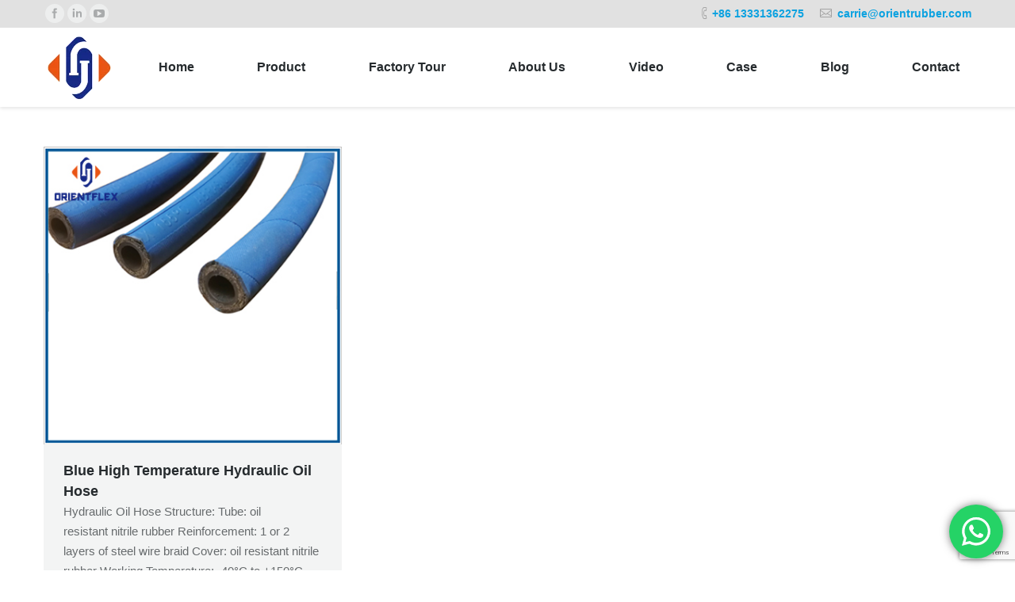

--- FILE ---
content_type: text/html; charset=UTF-8
request_url: https://www.orientflexhose.com/project-category/aaj-hydraluic-oil-hose/
body_size: 13761
content:
<!DOCTYPE html> <!--[if lt IE 10 ]><html lang="en-US" class="old-ie no-js"> <![endif]--> <!--[if !(IE 6) | !(IE 7) | !(IE 8)  ]><!--><html lang="en-US" class="no-js"> <!--<![endif]--><head><meta charset="UTF-8" /><meta name="viewport" content="width=device-width, initial-scale=1, maximum-scale=1"><link rel="profile" href="https://gmpg.org/xfn/11" /><link rel="pingback" href="https://www.orientflexhose.com/xmlrpc.php" /> <!--[if IE]> <script src="//html5shiv.googlecode.com/svn/trunk/html5.js"></script> <![endif]--> <script type="text/javascript">function createCookie(a,d,b){if(b){var c=new Date;c.setTime(c.getTime()+864E5*b);b="; expires="+c.toGMTString()}else b="";document.cookie=a+"="+d+b+"; path=/"}function readCookie(a){a+="=";for(var d=document.cookie.split(";"),b=0;b<d.length;b++){for(var c=d[b];" "==c.charAt(0);)c=c.substring(1,c.length);if(0==c.indexOf(a))return c.substring(a.length,c.length)}return null}function eraseCookie(a){createCookie(a,"",-1)}
function areCookiesEnabled(){var a=!1;createCookie("testing","Hello",1);null!=readCookie("testing")&&(a=!0,eraseCookie("testing"));return a}(function(a){var d=readCookie("devicePixelRatio"),b=void 0===a.devicePixelRatio?1:a.devicePixelRatio;areCookiesEnabled()&&null==d&&(createCookie("devicePixelRatio",b,7),1!=b&&a.location.reload(!0))})(window);</script> <link media="all" href="https://www.orientflexhose.com/wp-content/cache/autoptimize/css/autoptimize_7cfc1b9c9ba5d596711420233a1e0dd2.css" rel="stylesheet" /><title>1.18 Hydraulic oil hose 150℃ Archives - Orientflex</title><meta name="robots" content="index, follow, max-snippet:-1, max-image-preview:large, max-video-preview:-1" /><link rel="canonical" href="https://www.orientflexhose.com/project-category/aaj-hydraluic-oil-hose/" /><meta property="og:locale" content="en_US" /><meta property="og:type" content="article" /><meta property="og:title" content="1.18 Hydraulic oil hose 150℃ Archives - Orientflex" /><meta property="og:url" content="https://www.orientflexhose.com/project-category/aaj-hydraluic-oil-hose/" /><meta property="og:site_name" content="Orientflex" /><meta name="twitter:card" content="summary" /> <script type="application/ld+json" class="yoast-schema-graph">{"@context":"https://schema.org","@graph":[{"@type":"WebSite","@id":"https://www.orientflexhose.com/#website","url":"https://www.orientflexhose.com/","name":"Orientflex","description":"China-Rubber Hose|Hydraulic Hose|PVC Hose-Manufacturer","potentialAction":[{"@type":"SearchAction","target":"https://www.orientflexhose.com/?s={search_term_string}","query-input":"required name=search_term_string"}],"inLanguage":"en-US"},{"@type":"CollectionPage","@id":"https://www.orientflexhose.com/project-category/aaj-hydraluic-oil-hose/#webpage","url":"https://www.orientflexhose.com/project-category/aaj-hydraluic-oil-hose/","name":"1.18 Hydraulic oil hose 150\u2103 Archives - Orientflex","isPartOf":{"@id":"https://www.orientflexhose.com/#website"},"inLanguage":"en-US","potentialAction":[{"@type":"ReadAction","target":["https://www.orientflexhose.com/project-category/aaj-hydraluic-oil-hose/"]}]}]}</script> <link rel='dns-prefetch' href='//www.google.com' /><link rel='dns-prefetch' href='//fonts.googleapis.com' /><link rel='dns-prefetch' href='//s.w.org' /><link rel="alternate" type="application/rss+xml" title="Orientflex &raquo; Feed" href="https://www.orientflexhose.com/feed/" /><link rel="alternate" type="application/rss+xml" title="Orientflex &raquo; Comments Feed" href="https://www.orientflexhose.com/comments/feed/" /><link rel="alternate" type="application/rss+xml" title="Orientflex &raquo; 1.18 Hydraulic oil hose 150℃ Portfolio Category Feed" href="https://www.orientflexhose.com/project-category/aaj-hydraluic-oil-hose/feed/" /> <script type="text/javascript">window._wpemojiSettings = {"baseUrl":"https:\/\/s.w.org\/images\/core\/emoji\/12.0.0-1\/72x72\/","ext":".png","svgUrl":"https:\/\/s.w.org\/images\/core\/emoji\/12.0.0-1\/svg\/","svgExt":".svg","source":{"concatemoji":"https:\/\/www.orientflexhose.com\/wp-includes\/js\/wp-emoji-release.min.js?ver=5.4.18"}};
			/*! This file is auto-generated */
			!function(e,a,t){var n,r,o,i=a.createElement("canvas"),p=i.getContext&&i.getContext("2d");function s(e,t){var a=String.fromCharCode;p.clearRect(0,0,i.width,i.height),p.fillText(a.apply(this,e),0,0);e=i.toDataURL();return p.clearRect(0,0,i.width,i.height),p.fillText(a.apply(this,t),0,0),e===i.toDataURL()}function c(e){var t=a.createElement("script");t.src=e,t.defer=t.type="text/javascript",a.getElementsByTagName("head")[0].appendChild(t)}for(o=Array("flag","emoji"),t.supports={everything:!0,everythingExceptFlag:!0},r=0;r<o.length;r++)t.supports[o[r]]=function(e){if(!p||!p.fillText)return!1;switch(p.textBaseline="top",p.font="600 32px Arial",e){case"flag":return s([127987,65039,8205,9895,65039],[127987,65039,8203,9895,65039])?!1:!s([55356,56826,55356,56819],[55356,56826,8203,55356,56819])&&!s([55356,57332,56128,56423,56128,56418,56128,56421,56128,56430,56128,56423,56128,56447],[55356,57332,8203,56128,56423,8203,56128,56418,8203,56128,56421,8203,56128,56430,8203,56128,56423,8203,56128,56447]);case"emoji":return!s([55357,56424,55356,57342,8205,55358,56605,8205,55357,56424,55356,57340],[55357,56424,55356,57342,8203,55358,56605,8203,55357,56424,55356,57340])}return!1}(o[r]),t.supports.everything=t.supports.everything&&t.supports[o[r]],"flag"!==o[r]&&(t.supports.everythingExceptFlag=t.supports.everythingExceptFlag&&t.supports[o[r]]);t.supports.everythingExceptFlag=t.supports.everythingExceptFlag&&!t.supports.flag,t.DOMReady=!1,t.readyCallback=function(){t.DOMReady=!0},t.supports.everything||(n=function(){t.readyCallback()},a.addEventListener?(a.addEventListener("DOMContentLoaded",n,!1),e.addEventListener("load",n,!1)):(e.attachEvent("onload",n),a.attachEvent("onreadystatechange",function(){"complete"===a.readyState&&t.readyCallback()})),(n=t.source||{}).concatemoji?c(n.concatemoji):n.wpemoji&&n.twemoji&&(c(n.twemoji),c(n.wpemoji)))}(window,document,window._wpemojiSettings);</script> <link rel='stylesheet' id='a3a3_lazy_load-css'  href='//www.orientflexhose.com/wp-content/uploads/sass/a3_lazy_load.min.css?ver=1563854208' type='text/css' media='all' /> <!--[if lt IE 10]><link rel='stylesheet' id='dt-old-ie-css'  href='https://www.orientflexhose.com/wp-content/themes/dt-the7__old/css/old-ie.css?ver=3.8.0' type='text/css' media='all' /> <![endif]--> <!--[if lt IE 10]><link rel='stylesheet' id='dt-custom-old-ie.less-css'  href='https://www.orientflexhose.com/wp-content/uploads/wp-less/dt-the7__old/css/custom-old-ie-3a2cddef77.css?ver=3.8.0' type='text/css' media='all' /> <![endif]--><link rel='stylesheet' id='dt-custom.less-css'  href='https://www.orientflexhose.com/wp-content/cache/autoptimize/css/autoptimize_single_f95e702dce4058fe780e629963b9df62.css?ver=3.8.0' type='text/css' media='all' /><link rel='stylesheet' id='dt-media.less-css'  href='https://www.orientflexhose.com/wp-content/cache/autoptimize/css/autoptimize_single_813da5aa7cd1e01fff47378864131007.css?ver=3.8.0' type='text/css' media='all' /><link rel='stylesheet' id='the7pt.less-css'  href='https://www.orientflexhose.com/wp-content/cache/autoptimize/css/autoptimize_single_d0753df5736d53f946df090b2b0fce3f.css?ver=3.8.0' type='text/css' media='all' /><link rel='stylesheet' id='bsf-Defaults-css'  href='https://www.orientflexhose.com/wp-content/cache/autoptimize/css/autoptimize_single_36ea4805809e6b690c2f5126a0808297.css?ver=5.4.18' type='text/css' media='all' /> <script type='text/javascript' src='https://www.orientflexhose.com/wp-includes/js/jquery/jquery.js?ver=1.12.4-wp'></script> <script type='text/javascript' src='https://www.orientflexhose.com/wp-includes/js/jquery/jquery-migrate.min.js?ver=1.4.1'></script> <script type='text/javascript' src='https://www.orientflexhose.com/wp-content/plugins/click-to-chat-for-whatsapp/new/inc/assets/js/app.js?ver=4.33'></script> <script type='text/javascript'>var dtLocal = {"themeUrl":"https:\/\/www.orientflexhose.com\/wp-content\/themes\/dt-the7__old","passText":"To view this protected post, enter the password below:","moreButtonText":{"loading":"Loading..."},"postID":"4092","ajaxurl":"https:\/\/www.orientflexhose.com\/wp-admin\/admin-ajax.php","contactNonce":"970b157e61","ajaxNonce":"fd23ea09a2","pageData":{"type":"archive","template":"archive","layout":"masonry"},"themeSettings":{"smoothScroll":"off","lazyLoading":false,"accentColor":{"mode":"gradient","color":["#0ca2e0","#27dde8"]},"floatingHeader":{"showAfter":140,"showMenu":true,"height":60,"logo":{"showLogo":true,"html":"<img class=\" preload-me\" src=\"https:\/\/www.orientflexhose.com\/wp-content\/uploads\/2017\/06\/orientflex.jpg\" srcset=\"https:\/\/www.orientflexhose.com\/wp-content\/uploads\/2017\/06\/orientflex.jpg 100w\" width=\"100\" height=\"67\"   sizes=\"100px\" alt=\"Orientflex\" \/>"}},"mobileHeader":{"firstSwitchPoint":1040,"secondSwitchPoint":800},"content":{"responsivenessTreshold":970,"textColor":"#676b6d","headerColor":"#262b2e"},"stripes":{"stripe1":{"textColor":"#676b6d","headerColor":"#262b2e"},"stripe2":{"textColor":"#ffffff","headerColor":"#ffffff"},"stripe3":{"textColor":"#262b2e","headerColor":"#262b2e"}}},"VCMobileScreenWidth":"768"};</script> <script type='text/javascript' src='https://www.orientflexhose.com/wp-content/themes/dt-the7__old/js/above-the-fold.min.js?ver=3.8.0'></script> <link rel='https://api.w.org/' href='https://www.orientflexhose.com/wp-json/' /><link rel="EditURI" type="application/rsd+xml" title="RSD" href="https://www.orientflexhose.com/xmlrpc.php?rsd" /><link rel="wlwmanifest" type="application/wlwmanifest+xml" href="https://www.orientflexhose.com/wp-includes/wlwmanifest.xml" /><meta name="generator" content="WordPress 5.4.18" />  <script async src="https://www.googletagmanager.com/gtag/js?id=AW-873439555"></script> <script>window.dataLayer = window.dataLayer || [];
  function gtag(){dataLayer.push(arguments);}
  gtag('js', new Date());
  gtag('config', 'AW-873439555');</script>  <script>window.addEventListener('load', function(event){
        document.querySelectorAll("a[href^='mailto']").forEach(function(e){
            e.addEventListener('click', function(){
 gtag('event', 'conversion', {'send_to': 'AW-873439555/4huLCNuPmoIDEMPCvqAD'});
            });
        });
    });</script>  <script async src="https://www.googletagmanager.com/gtag/js?id=G-4N9LH35VRY"></script> <script>window.dataLayer = window.dataLayer || [];
  function gtag(){dataLayer.push(arguments);}
  gtag('js', new Date());
  gtag('config', 'G-4N9LH35VRY');</script> <script>window.addEventListener('load',function(event){
        if(window.location.href.includes('contact')){  
            gtag('event', 'contact'); 
        };
    });</script>  <script>document.addEventListener('DOMContentLoaded', (event) => {
       document.querySelectorAll("a[href*='wa.me']").forEach(function (e) {
           e.addEventListener('click', function () {
               gtag('event', 'conversion', { 'send_to': 'AW-873439555/nlxyCKm3ls8ZEMPCvqAD' });
           });
       });
   });</script>  <script>window.addEventListener('load', function () {
       //Dynamic Click Tracking
       document.addEventListener('click', function (e) {
           //Target Declaration
           //Target type
           var target_type = e.target.attributes['type'] ? e.target.type.toLowerCase() : '';
           var target_closest_type = e.target.closest('input[type]') ? e.target.closest('input[type]').type.toLowerCase() : '';


           //Return if all target attributes is empty
           if (target_type === '' && target_closest_type === '') return;


           //Form if any
           //Submit Form
           if (target_type.includes('submit') || target_closest_type.includes('submit')) {
               //Declare Form
               var form = e.target.closest('form');


               //Return if form empty
               if (form === null) return;


               //Decalre Input / Textarea
               var name = form.querySelector('input[placeholder="Name *"]') ? form.querySelector('input[placeholder="Name *"]').value : '';
               var email = form.querySelector('input[type="email"]') ? form.querySelector('input[type="email"]').value : '';
               var message = form.querySelector('textarea[placeholder="Message *"]') ? form.querySelector('textarea[placeholder="Message *"]').value : '';
               var emailFormat = /^\w+([\.-]?\w+)*@\w+([\.-]?\w+)*(\.\w{2,3})+$/;
               var emailVerified = emailFormat.test(email);


               //Form Submit Condition
               if (email !== '' && emailVerified == true && name != "" && message != "") {
				   gtag('set', 'user_data',{'email': email});
                   gtag('event', 'EC_Form',{'send_to': 'G-4N9LH35VRY'});
				   
                   gtag('event', 'conversion', { 'send_to': 'AW-873439555/B-jpCKa3ls8ZEMPCvqAD' });
               }
           }
       });
   });</script><meta name="generator" content="Powered by Visual Composer - drag and drop page builder for WordPress."/> <!--[if lte IE 9]><link rel="stylesheet" type="text/css" href="https://www.orientflexhose.com/wp-content/plugins/js_composer/assets/css/vc_lte_ie9.min.css" media="screen"><![endif]--><!--[if IE  8]><link rel="stylesheet" type="text/css" href="https://www.orientflexhose.com/wp-content/plugins/js_composer/assets/css/vc-ie8.min.css" media="screen"><![endif]--><script type="text/javascript">jQuery(function($) {
	var $window = $(window),
		$load = $("#load");
	
	$window.removeLoading = setTimeout(function() {
		$load.addClass("loader-removed").fadeOut(500);
	}, 500);
	
	$window.one("dt.removeLoading", function() {
		if (!$load.hasClass("loader-removed")) {
			clearTimeout($window.removeLoading);
			$("#load").addClass("loader-removed").fadeOut(500);
		}
	});
});</script> <link rel="icon" href="https://www.orientflexhose.com/wp-content/uploads/2016/09/orientflex-logo.png" type="image/png" /><link rel="shortcut icon" href="https://www.orientflexhose.com/wp-content/uploads/2016/09/orientflex-logo.png" type="image/png" /> <noscript><style type="text/css">.wpb_animate_when_almost_visible { opacity: 1; }</style></noscript></head><body class="archive tax-dt_portfolio_category term-aaj-hydraluic-oil-hose term-182 layout-masonry description-under-image small-hover-icons click-effect-on-img overlay-cursor-on accent-gradient srcset-enabled btn-material custom-btn-color custom-btn-hover-color filter-style-minimal contact-form-minimal large-fancy-datas accent-bullets light-icons phantom-fade phantom-shadow-decoration phantom-custom-logo-on floating-mobile-menu-icon top-header first-switch-logo-center first-switch-menu-left second-switch-logo-center second-switch-menu-left layzr-loading-on no-avatars wpb-js-composer js-comp-ver-4.11.2.1 vc_responsive semitransparent-portfolio-icons album-minuatures-style-2"><div id="load" class="spinner-loader"><div class="load-wrap"></div></div><div id="page"><div class="masthead inline-header justify widgets full-height shadow-decoration dt-parent-menu-clickable show-device-logo show-mobile-logo" role="banner"><div class="top-bar solid-bg"><div class="mini-widgets"><div class="soc-ico show-on-desktop near-logo-first-switch hide-on-second-switch custom-bg hover-accent-bg"><a title="Facebook" href="https://www.facebook.com/orienthose/" target="_blank" class="facebook"><span class="assistive-text">Facebook</span></a><a title="Linkedin" href="https://www.linkedin.com/company/rubberhosemanufacturer/" target="_blank" class="linkedin"><span class="assistive-text">Linkedin</span></a><a title="YouTube" href="https://www.youtube.com/c/Orientflexhose" target="_blank" class="you-tube"><span class="assistive-text">YouTube</span></a></div></div><div class="mini-widgets"><span class="mini-contacts phone show-on-desktop near-logo-first-switch in-menu-second-switch"><strong><a href="https://wa.me/8613331362275" style="text-decoration:none;color:#0ca2e0">+86 13331362275</a></strong></span><span class="mini-contacts email show-on-desktop near-logo-first-switch in-menu-second-switch"><strong><a style="text-decoration: none;color:#0ca2e0" href="/cdn-cgi/l/email-protection#26454754544f436649544f4348525453444443540845494b"><span class="__cf_email__" data-cfemail="e4878596968d81a48b968d818a90969186868196ca878b89">[email&#160;protected]</span></a></strong></span><span class="mini-contacts skype icon-off hide-on-desktop hide-on-first-switch hide-on-second-switch">orientrubber9</span></div></div><header class="header-bar"><div class="branding"> <a href="https://www.orientflexhose.com/"><img class=" preload-me" src="https://www.orientflexhose.com/wp-content/uploads/2017/06/orientflex.png" srcset="https://www.orientflexhose.com/wp-content/uploads/2017/06/orientflex.png 90w" width="90" height="87"   sizes="90px" alt="Orientflex" /><img class="mobile-logo preload-me" src="https://www.orientflexhose.com/wp-content/uploads/2017/06/orientflex.jpg" srcset="https://www.orientflexhose.com/wp-content/uploads/2017/06/orientflex.jpg 100w" width="100" height="67"   sizes="100px" alt="Orientflex" /></a><div id="site-title" class="assistive-text">Orientflex</div><div id="site-description" class="assistive-text">China-Rubber Hose|Hydraulic Hose|PVC Hose-Manufacturer</div></div><ul class="main-nav underline-decoration upwards-line outside-item-remove-margin" role="menu"><li class="menu-item menu-item-type-post_type menu-item-object-page menu-item-home menu-item-3463 first"><a href='https://www.orientflexhose.com/' data-level='1'><span class="menu-item-text"><span class="menu-text">Home</span></span></a></li><li class="menu-item menu-item-type-post_type menu-item-object-page menu-item-has-children menu-item-164 has-children"><a href='https://www.orientflexhose.com/products/' data-level='1'><span class="menu-item-text"><span class="menu-text">Product</span></span></a><ul class="sub-nav gradient-hover hover-style-click-bg level-arrows-on"><li class="menu-item menu-item-type-post_type menu-item-object-page menu-item-has-children menu-item-211 first has-children"><a href='https://www.orientflexhose.com/products/3-pvc-hose/' data-level='2'><span class="menu-item-text"><span class="menu-text">PVC Hose</span></span></a><ul class="sub-nav gradient-hover hover-style-click-bg level-arrows-on"><li class="menu-item menu-item-type-post_type menu-item-object-page menu-item-5959 first"><a href='https://www.orientflexhose.com/products/3-pvc-hose/3-1-garden-water-hose/' data-level='3'><span class="menu-item-text"><span class="menu-text">Garden Water Hose</span></span></a></li><li class="menu-item menu-item-type-post_type menu-item-object-page menu-item-5961"><a href='https://www.orientflexhose.com/products/3-pvc-hose/3-2-layflat-discharge-hose/' data-level='3'><span class="menu-item-text"><span class="menu-text">Layflat Discharge Hose</span></span></a></li><li class="menu-item menu-item-type-post_type menu-item-object-page menu-item-5962"><a href='https://www.orientflexhose.com/products/3-pvc-hose/3-3-pvc-steel-wire-hose/' data-level='3'><span class="menu-item-text"><span class="menu-text">PVC Steel Wire Hose</span></span></a></li><li class="menu-item menu-item-type-post_type menu-item-object-page menu-item-5963"><a href='https://www.orientflexhose.com/products/3-pvc-hose/3-4-pvc-suction-hose/' data-level='3'><span class="menu-item-text"><span class="menu-text">PVC Suction Hose</span></span></a></li><li class="menu-item menu-item-type-custom menu-item-object-custom menu-item-2604"><a href='http://orientflexhose.com/project/pvc-clear-hose/' data-level='3'><span class="menu-item-text"><span class="menu-text">PVC Clear Hose</span></span></a></li><li class="menu-item menu-item-type-post_type menu-item-object-page menu-item-5964"><a href='https://www.orientflexhose.com/products/3-pvc-hose/3-6-pvc-reinforced-hose/' data-level='3'><span class="menu-item-text"><span class="menu-text">PVC Braided Hose</span></span></a></li><li class="menu-item menu-item-type-post_type menu-item-object-page menu-item-5965"><a href='https://www.orientflexhose.com/products/3-pvc-hose/3-7-pvc-air-hose/' data-level='3'><span class="menu-item-text"><span class="menu-text">PVC Air Hose</span></span></a></li><li class="menu-item menu-item-type-post_type menu-item-object-page menu-item-5966"><a href='https://www.orientflexhose.com/products/3-pvc-hose/3-8-pvc-welding-hose/' data-level='3'><span class="menu-item-text"><span class="menu-text">PVC Welding Hose</span></span></a></li><li class="menu-item menu-item-type-post_type menu-item-object-page menu-item-5967"><a href='https://www.orientflexhose.com/products/3-pvc-hose/3-9-pvc-high-pressure-spray-hose/' data-level='3'><span class="menu-item-text"><span class="menu-text">PVC High Pressure Spray Hose</span></span></a></li></ul></li><li class="menu-item menu-item-type-post_type menu-item-object-page menu-item-has-children menu-item-214 has-children"><a href='https://www.orientflexhose.com/products/2-industrial-hose/' data-level='2'><span class="menu-item-text"><span class="menu-text">Industrial Hose</span></span></a><ul class="sub-nav gradient-hover hover-style-click-bg level-arrows-on"><li class="menu-item menu-item-type-post_type menu-item-object-page menu-item-1521 first"><a href='https://www.orientflexhose.com/products/2-industrial-hose/2-1-air-hose/' data-level='3'><span class="menu-item-text"><span class="menu-text">Air Hose</span></span></a></li><li class="menu-item menu-item-type-post_type menu-item-object-page menu-item-1522"><a href='https://www.orientflexhose.com/products/2-industrial-hose/2-2-water-hose/' data-level='3'><span class="menu-item-text"><span class="menu-text">Water Hose</span></span></a></li><li class="menu-item menu-item-type-post_type menu-item-object-page menu-item-1523"><a href='https://www.orientflexhose.com/products/2-industrial-hose/2-3-oil-hose/' data-level='3'><span class="menu-item-text"><span class="menu-text">Oil Hose</span></span></a></li><li class="menu-item menu-item-type-post_type menu-item-object-page menu-item-1524"><a href='https://www.orientflexhose.com/products/2-industrial-hose/2-4-chemical-hose/' data-level='3'><span class="menu-item-text"><span class="menu-text">Chemical Hose</span></span></a></li><li class="menu-item menu-item-type-post_type menu-item-object-page menu-item-1525"><a href='https://www.orientflexhose.com/products/2-industrial-hose/2-5-food-grade-hose/' data-level='3'><span class="menu-item-text"><span class="menu-text">Food Grade Hose</span></span></a></li><li class="menu-item menu-item-type-post_type menu-item-object-page menu-item-1526"><a href='https://www.orientflexhose.com/products/2-industrial-hose/2-6-steam-hose/' data-level='3'><span class="menu-item-text"><span class="menu-text">Steam Hose</span></span></a></li><li class="menu-item menu-item-type-post_type menu-item-object-page menu-item-1527"><a href='https://www.orientflexhose.com/products/2-industrial-hose/2-7-welding-hose/' data-level='3'><span class="menu-item-text"><span class="menu-text">Welding Hose</span></span></a></li><li class="menu-item menu-item-type-custom menu-item-object-custom menu-item-12214"><a href='https://www.orientflexhose.com/project/sandblast-hose/' data-level='3'><span class="menu-item-text"><span class="menu-text">Sand Blast Hose</span></span></a></li><li class="menu-item menu-item-type-post_type menu-item-object-page menu-item-1528"><a href='https://www.orientflexhose.com/products/2-industrial-hose/2-8-material-handling-hose/' data-level='3'><span class="menu-item-text"><span class="menu-text">Material Handling Hose</span></span></a></li><li class="menu-item menu-item-type-custom menu-item-object-custom menu-item-1829"><a href='http://orientflexhose.com/project/floating-marine-fuel-hose/' data-level='3'><span class="menu-item-text"><span class="menu-text">Floating Marine Fuel Hose</span></span></a></li><li class="menu-item menu-item-type-custom menu-item-object-custom menu-item-1832"><a href='http://orientflexhose.com/project/composite-hose/' data-level='3'><span class="menu-item-text"><span class="menu-text">Composite Hose</span></span></a></li></ul></li><li class="menu-item menu-item-type-post_type menu-item-object-page menu-item-has-children menu-item-165 has-children"><a href='https://www.orientflexhose.com/products/1-hydraulic-hose/' data-level='2'><span class="menu-item-text"><span class="menu-text">Hydraulic Hose</span></span></a><ul class="sub-nav gradient-hover hover-style-click-bg level-arrows-on"><li class="menu-item menu-item-type-custom menu-item-object-custom menu-item-2579 first"><a href='http://orientflexhose.com/project/hydraulic-hose-sae100-r1-en-853-1sn/' data-level='3'><span class="menu-item-text"><span class="menu-text">SAE 100 R1+EN 583 1SN</span></span></a></li><li class="menu-item menu-item-type-custom menu-item-object-custom menu-item-2580"><a href='http://orientflexhose.com/project/hydraulic-rubber-hose-sae100-r2-en-853-2sn/' data-level='3'><span class="menu-item-text"><span class="menu-text">SAE 100 R2+EN 853 2SN</span></span></a></li><li class="menu-item menu-item-type-custom menu-item-object-custom menu-item-2581"><a href="https://www.orientflexhose.com/project/hydraulic-rubber-hose-sae100-r3-at/" data-level='3'><span class="menu-item-text"><span class="menu-text">SAE 100 R3</span></span></a></li><li class="menu-item menu-item-type-custom menu-item-object-custom menu-item-2582"><a href='http://orientflexhose.com/project/hydraulic-rubber-hose-sae100-r4/' data-level='3'><span class="menu-item-text"><span class="menu-text">SAE 100 R4</span></span></a></li><li class="menu-item menu-item-type-custom menu-item-object-custom menu-item-2583"><a href="https://www.orientflexhose.com/project/hydraulic-rubber-hose-sae100-r5/" data-level='3'><span class="menu-item-text"><span class="menu-text">SAE 100 R5</span></span></a></li><li class="menu-item menu-item-type-custom menu-item-object-custom menu-item-5952"><a href="https://www.orientflexhose.com/project/hydraulic-rubber-hose-sae100-r6/" data-level='3'><span class="menu-item-text"><span class="menu-text">SAE 100 R6</span></span></a></li><li class="menu-item menu-item-type-custom menu-item-object-custom menu-item-2584"><a href="https://www.orientflexhose.com/project/hydraulic-rubber-hose-sae100-r7/" data-level='3'><span class="menu-item-text"><span class="menu-text">SAE 100 R7</span></span></a></li><li class="menu-item menu-item-type-custom menu-item-object-custom menu-item-5953"><a href="https://www.orientflexhose.com/project/hydraulic-rubber-hose-sae100-r8/" data-level='3'><span class="menu-item-text"><span class="menu-text">SAE 100 R8</span></span></a></li><li class="menu-item menu-item-type-custom menu-item-object-custom menu-item-2585"><a href="https://www.orientflexhose.com/project/hydraulic-rubber-hose-sae100r9-sae100r10-sae100-r12/" data-level='3'><span class="menu-item-text"><span class="menu-text">SAE 100 R9+R10+R12</span></span></a></li><li class="menu-item menu-item-type-custom menu-item-object-custom menu-item-2586"><a href="https://www.orientflexhose.com/project/hydraulic-rubber-hose-sae100-r13/" data-level='3'><span class="menu-item-text"><span class="menu-text">SAE 100 R13</span></span></a></li><li class="menu-item menu-item-type-custom menu-item-object-custom menu-item-5954"><a href="https://www.orientflexhose.com/project/hydraulic-hose-sae-100-r14/" data-level='3'><span class="menu-item-text"><span class="menu-text">SAE 100 R14</span></span></a></li><li class="menu-item menu-item-type-custom menu-item-object-custom menu-item-5955"><a href="https://www.orientflexhose.com/project/hydraulic-rubber-hose-sae100-r15/" data-level='3'><span class="menu-item-text"><span class="menu-text">SAE 100 R15</span></span></a></li><li class="menu-item menu-item-type-custom menu-item-object-custom menu-item-5956"><a href="https://www.orientflexhose.com/project/hydraulic-rubber-hose-sae100-r16/" data-level='3'><span class="menu-item-text"><span class="menu-text">SAE 100 R16</span></span></a></li><li class="menu-item menu-item-type-custom menu-item-object-custom menu-item-2587"><a href="https://www.orientflexhose.com/project/hydraulic-rubber-hose-sae100-r17/" data-level='3'><span class="menu-item-text"><span class="menu-text">SAE 100 R17</span></span></a></li><li class="menu-item menu-item-type-custom menu-item-object-custom menu-item-5957"><a href="https://www.orientflexhose.com/products/1-hydraulic-hose/en854-1te-2te-3te/" data-level='3'><span class="menu-item-text"><span class="menu-text">EN854 1TE/2TE/3TE</span></span></a></li><li class="menu-item menu-item-type-custom menu-item-object-custom menu-item-2588"><a href="https://www.orientflexhose.com/products/1-hydraulic-hose/1-10-en856-4sp4sh/" data-level='3'><span class="menu-item-text"><span class="menu-text">EN856 4SP/4SH</span></span></a></li><li class="menu-item menu-item-type-custom menu-item-object-custom menu-item-5958"><a href="https://www.orientflexhose.com/products/1-hydraulic-hose/en857-1sc-2sc/" data-level='3'><span class="menu-item-text"><span class="menu-text">EN857 1SC/2SC</span></span></a></li><li class="menu-item menu-item-type-custom menu-item-object-custom menu-item-2594"><a href="https://www.orientflexhose.com/project/blue-hydraulic-oil-hose/" data-level='3'><span class="menu-item-text"><span class="menu-text">Hydraulic Oil Hose 150℃</span></span></a></li><li class="menu-item menu-item-type-custom menu-item-object-custom menu-item-2591"><a href="https://www.orientflexhose.com/project/flexible-metal-hose/" data-level='3'><span class="menu-item-text"><span class="menu-text">Flexible metal Hose</span></span></a></li><li class="menu-item menu-item-type-custom menu-item-object-custom menu-item-2590"><a href="https://www.orientflexhose.com/project/hydraulic-hose-paint-spray-hose/" data-level='3'><span class="menu-item-text"><span class="menu-text">Airless Paint Spray Hose</span></span></a></li><li class="menu-item menu-item-type-custom menu-item-object-custom menu-item-2592"><a href="https://www.orientflexhose.com/project/pressure-testing-hose/" data-level='3'><span class="menu-item-text"><span class="menu-text">Micro-Pressure Testing Hose</span></span></a></li></ul></li><li class="menu-item menu-item-type-post_type menu-item-object-page menu-item-has-children menu-item-2718 has-children"><a href='https://www.orientflexhose.com/products/5-silicone-hose/' data-level='2'><span class="menu-item-text"><span class="menu-text">Silicone Hose</span></span></a><ul class="sub-nav gradient-hover hover-style-click-bg level-arrows-on"><li class="menu-item menu-item-type-custom menu-item-object-custom menu-item-2719 first"><a href="https://www.orientflexhose.com/project/1-meter-silicone-hose/" data-level='3'><span class="menu-item-text"><span class="menu-text">Silicone Straight Meter Hose</span></span></a></li><li class="menu-item menu-item-type-custom menu-item-object-custom menu-item-2721"><a href='http://orientflexhose.com/project/straight-coupler/' data-level='3'><span class="menu-item-text"><span class="menu-text">Silicone Straight Coupler</span></span></a></li><li class="menu-item menu-item-type-custom menu-item-object-custom menu-item-2720"><a href='http://orientflexhose.com/project/elbow-silicone-hose/' data-level='3'><span class="menu-item-text"><span class="menu-text">Silicone Elbow Hose</span></span></a></li><li class="menu-item menu-item-type-custom menu-item-object-custom menu-item-2722"><a href='http://orientflexhose.com/project/reducer-silicone-hose/' data-level='3'><span class="menu-item-text"><span class="menu-text">Silicone Reducer Hose</span></span></a></li><li class="menu-item menu-item-type-custom menu-item-object-custom menu-item-2723"><a href='http://orientflexhose.com/project/hump-silicone-hose/' data-level='3'><span class="menu-item-text"><span class="menu-text">Silicone Hump Hose</span></span></a></li><li class="menu-item menu-item-type-custom menu-item-object-custom menu-item-2724"><a href='http://orientflexhose.com/project/t-shape-silicone-hose/' data-level='3'><span class="menu-item-text"><span class="menu-text">T-Shape Silicone Hose</span></span></a></li><li class="menu-item menu-item-type-custom menu-item-object-custom menu-item-2725"><a href="https://www.orientflexhose.com/project/silicone-corrugated-hose/" data-level='3'><span class="menu-item-text"><span class="menu-text">Silicone Corrugated Hose</span></span></a></li><li class="menu-item menu-item-type-custom menu-item-object-custom menu-item-2726"><a href="https://www.orientflexhose.com/project/oem-silicone-hose/" data-level='3'><span class="menu-item-text"><span class="menu-text">OEM Silicone Hose</span></span></a></li><li class="menu-item menu-item-type-custom menu-item-object-custom menu-item-2727"><a href="https://www.orientflexhose.com/project/silicone-heater-hose-sae-j20-r3/" data-level='3'><span class="menu-item-text"><span class="menu-text">Silicone Heater Hose SAE J20 R3</span></span></a></li><li class="menu-item menu-item-type-custom menu-item-object-custom menu-item-2728"><a href="https://www.orientflexhose.com/project/silicone-vacuum-hose/" data-level='3'><span class="menu-item-text"><span class="menu-text">Silicone Vacuum Hose</span></span></a></li><li class="menu-item menu-item-type-custom menu-item-object-custom menu-item-2729"><a href="https://www.orientflexhose.com/project/braided-silicone-hose/" data-level='3'><span class="menu-item-text"><span class="menu-text">Silicone Braided Hose</span></span></a></li><li class="menu-item menu-item-type-custom menu-item-object-custom menu-item-5982"><a href="https://www.orientflexhose.com/project/silicone-steel-wire-hose/" data-level='3'><span class="menu-item-text"><span class="menu-text">Silicone Steel Wire Hose</span></span></a></li></ul></li><li class="menu-item menu-item-type-post_type menu-item-object-page menu-item-has-children menu-item-5983 has-children"><a href='https://www.orientflexhose.com/products/auto-rubber-hose/' data-level='2'><span class="menu-item-text"><span class="menu-text">Auto Rubber Hose</span></span></a><ul class="sub-nav gradient-hover hover-style-click-bg level-arrows-on"><li class="menu-item menu-item-type-custom menu-item-object-custom menu-item-5985 first"><a href="https://www.orientflexhose.com/project/rubber-fuel-hose-sae-j30-r6/" data-level='3'><span class="menu-item-text"><span class="menu-text">Rubber Fuel Hose SAE J30 R6</span></span></a></li><li class="menu-item menu-item-type-custom menu-item-object-custom menu-item-5986"><a href="https://www.orientflexhose.com/project/rubber-heater-hose-sae-j20-r3/" data-level='3'><span class="menu-item-text"><span class="menu-text">Rubber Heater Hose SAE J20 R3</span></span></a></li><li class="menu-item menu-item-type-custom menu-item-object-custom menu-item-5987"><a href="https://www.orientflexhose.com/project/brake-hose-sae-j1401/" data-level='3'><span class="menu-item-text"><span class="menu-text">Rubber Brake Hose SAE J1401</span></span></a></li><li class="menu-item menu-item-type-custom menu-item-object-custom menu-item-5988"><a href="https://www.orientflexhose.com/project/rubber-brake-hose-sae-j1402/" data-level='3'><span class="menu-item-text"><span class="menu-text">Rubber Brake Hose SAE J1402</span></span></a></li><li class="menu-item menu-item-type-custom menu-item-object-custom menu-item-5989"><a href="https://www.orientflexhose.com/project/rubber-conditioner-hose-sae-j2064/" data-level='3'><span class="menu-item-text"><span class="menu-text">Rubber Conditioner Hose SAE J2064</span></span></a></li><li class="menu-item menu-item-type-custom menu-item-object-custom menu-item-5990"><a href="https://www.orientflexhose.com/project/oil-cooler-hose-sae-j1532/" data-level='3'><span class="menu-item-text"><span class="menu-text">Oil Cooler Hose SAE J1532</span></span></a></li><li class="menu-item menu-item-type-custom menu-item-object-custom menu-item-5991"><a href="https://www.orientflexhose.com/project/power-steering-hose-sae-j188/" data-level='3'><span class="menu-item-text"><span class="menu-text">Power Steering Hose SAE J188</span></span></a></li><li class="menu-item menu-item-type-custom menu-item-object-custom menu-item-5992"><a href="https://www.orientflexhose.com/project/epdm-radiator-hose/" data-level='3'><span class="menu-item-text"><span class="menu-text">EPDM Radiator Hose</span></span></a></li></ul></li><li class="menu-item menu-item-type-post_type menu-item-object-page menu-item-has-children menu-item-210 has-children"><a href='https://www.orientflexhose.com/products/4-pneumatic-hose/' data-level='2'><span class="menu-item-text"><span class="menu-text">Pneumatic Hose</span></span></a><ul class="sub-nav gradient-hover hover-style-click-bg level-arrows-on"><li class="menu-item menu-item-type-custom menu-item-object-custom menu-item-2607 first"><a href='http://orientflexhose.com/project/pu-pneumatic-hose/' data-level='3'><span class="menu-item-text"><span class="menu-text">PU Pneumatic Hose</span></span></a></li><li class="menu-item menu-item-type-custom menu-item-object-custom menu-item-2609"><a href='http://orientflexhose.com/project/pu-braiding-hose/' data-level='3'><span class="menu-item-text"><span class="menu-text">PU Braiding Hose</span></span></a></li><li class="menu-item menu-item-type-custom menu-item-object-custom menu-item-2608"><a href='http://orientflexhose.com/project/pu-coil-hose/' data-level='3'><span class="menu-item-text"><span class="menu-text">PA / PU Coil Hose</span></span></a></li><li class="menu-item menu-item-type-custom menu-item-object-custom menu-item-2610"><a href='http://orientflexhose.com/project/pa-hose/' data-level='3'><span class="menu-item-text"><span class="menu-text">PA6, PA12 Nylon Hose</span></span></a></li><li class="menu-item menu-item-type-custom menu-item-object-custom menu-item-2611"><a href="https://www.orientflexhose.com/project/double-layer-pa-tube/" data-level='3'><span class="menu-item-text"><span class="menu-text">Double Layer PA Tube</span></span></a></li><li class="menu-item menu-item-type-custom menu-item-object-custom menu-item-5968"><a href="https://www.orientflexhose.com/project/pneumatic-fittings/" data-level='3'><span class="menu-item-text"><span class="menu-text">Pneumatic Hose Fittings</span></span></a></li></ul></li><li class="menu-item menu-item-type-post_type menu-item-object-page menu-item-has-children menu-item-5993 has-children"><a href='https://www.orientflexhose.com/products/6-layflat-hose/' data-level='2'><span class="menu-item-text"><span class="menu-text">Layflat Hose</span></span></a><ul class="sub-nav gradient-hover hover-style-click-bg level-arrows-on"><li class="menu-item menu-item-type-custom menu-item-object-custom menu-item-12264 first"><a href='https://www.orientflexhose.com/project/pvc-layflat-hose/' data-level='3'><span class="menu-item-text"><span class="menu-text">PVC Layflat Hose</span></span></a></li><li class="menu-item menu-item-type-custom menu-item-object-custom menu-item-12266"><a href='https://www.orientflexhose.com/project/large-diameter-pvc-layflat-hose/' data-level='3'><span class="menu-item-text"><span class="menu-text">Large Diameter PVC Layflat Hose</span></span></a></li><li class="menu-item menu-item-type-custom menu-item-object-custom menu-item-12265"><a href='https://www.orientflexhose.com/project/pe-layflat-hose/' data-level='3'><span class="menu-item-text"><span class="menu-text">PE Layflat Hose</span></span></a></li><li class="menu-item menu-item-type-custom menu-item-object-custom menu-item-2616"><a href='http://orientflexhose.com/project/tpu-layflat-hose/' data-level='3'><span class="menu-item-text"><span class="menu-text">TPU Layflat Hose</span></span></a></li><li class="menu-item menu-item-type-custom menu-item-object-custom menu-item-2617"><a href='http://orientflexhose.com/project/tpu-drag-hose/' data-level='3'><span class="menu-item-text"><span class="menu-text">TPU Drag Hose</span></span></a></li><li class="menu-item menu-item-type-custom menu-item-object-custom menu-item-2615"><a href="https://www.orientflexhose.com/project/rubber-layflat-discharge-hose/" data-level='3'><span class="menu-item-text"><span class="menu-text">Rubber Layflat Discharge Hose</span></span></a></li><li class="menu-item menu-item-type-custom menu-item-object-custom menu-item-2618"><a href="https://www.orientflexhose.com/project/rubber-layflat-compressed-air-hose/" data-level='3'><span class="menu-item-text"><span class="menu-text">Rubber Layflat Compressed Air Hose</span></span></a></li><li class="menu-item menu-item-type-custom menu-item-object-custom menu-item-5994"><a href="https://www.orientflexhose.com/project/heavy-duty-rubber-covered-layflat-discharge-hose/" data-level='3'><span class="menu-item-text"><span class="menu-text">Rubber Covered Layflat Discharge Hose</span></span></a></li><li class="menu-item menu-item-type-custom menu-item-object-custom menu-item-5995"><a href="https://www.orientflexhose.com/project/rubber-lining-layflat-fire-hose/" data-level='3'><span class="menu-item-text"><span class="menu-text">Rubber Lining Layflat Fire Hose</span></span></a></li><li class="menu-item menu-item-type-custom menu-item-object-custom menu-item-5996"><a href="https://www.orientflexhose.com/project/pvc-lining-layflat-fire-hose/" data-level='3'><span class="menu-item-text"><span class="menu-text">PVC Lining Layflat Fire Hose</span></span></a></li><li class="menu-item menu-item-type-custom menu-item-object-custom menu-item-5997"><a href="https://www.orientflexhose.com/project/pu-lining-layflat-fire-hose/" data-level='3'><span class="menu-item-text"><span class="menu-text">PU Lining Layflat Fire Hose</span></span></a></li><li class="menu-item menu-item-type-custom menu-item-object-custom menu-item-5998"><a href="https://www.orientflexhose.com/project/double-jacket-layflat-fire-hose/" data-level='3'><span class="menu-item-text"><span class="menu-text">Double Jacket Layflat Fire Hose</span></span></a></li><li class="menu-item menu-item-type-custom menu-item-object-custom menu-item-5999"><a href="https://www.orientflexhose.com/project/rubber-pvc-lining-layflat-fire-hose/" data-level='3'><span class="menu-item-text"><span class="menu-text">Rubber/PVC Lining Layflat Fire Hose</span></span></a></li></ul></li><li class="menu-item menu-item-type-post_type menu-item-object-page menu-item-has-children menu-item-5969 has-children"><a href='https://www.orientflexhose.com/products/5-duct-vacuum-hose/' data-level='2'><span class="menu-item-text"><span class="menu-text">Duct &#038; Vacuum Hose</span></span></a><ul class="sub-nav gradient-hover hover-style-click-bg level-arrows-on"><li class="menu-item menu-item-type-custom menu-item-object-custom menu-item-5970 first"><a href="https://www.orientflexhose.com/project/pu-steel-wire-duct-hose/" data-level='3'><span class="menu-item-text"><span class="menu-text">PU Steel Wire Duct Hose</span></span></a></li><li class="menu-item menu-item-type-custom menu-item-object-custom menu-item-5971"><a href="https://www.orientflexhose.com/project/pu-helix-duct-hose/" data-level='3'><span class="menu-item-text"><span class="menu-text">PU Helix Duct Hose</span></span></a></li><li class="menu-item menu-item-type-custom menu-item-object-custom menu-item-5972"><a href="https://www.orientflexhose.com/project/pvc-steel-wire-helix-duct-hose/" data-level='3'><span class="menu-item-text"><span class="menu-text">PVC Steel Wire Helix Duct Hose</span></span></a></li><li class="menu-item menu-item-type-custom menu-item-object-custom menu-item-5973"><a href="https://www.orientflexhose.com/project/pvc-helix-duct-hose/" data-level='3'><span class="menu-item-text"><span class="menu-text">PVC Helix Duct Hose</span></span></a></li><li class="menu-item menu-item-type-custom menu-item-object-custom menu-item-5974"><a href="https://www.orientflexhose.com/project/swimming-pool-hose/" data-level='3'><span class="menu-item-text"><span class="menu-text">Swimming Pool Hose</span></span></a></li><li class="menu-item menu-item-type-custom menu-item-object-custom menu-item-5975"><a href="https://www.orientflexhose.com/project/vaccum-cleaner-hose/" data-level='3'><span class="menu-item-text"><span class="menu-text">Vaccum Cleaner Hose</span></span></a></li><li class="menu-item menu-item-type-custom menu-item-object-custom menu-item-5976"><a href="https://www.orientflexhose.com/project/nylon-fabric-duct-hose/" data-level='3'><span class="menu-item-text"><span class="menu-text">Nylon Fabric Duct Hose</span></span></a></li><li class="menu-item menu-item-type-custom menu-item-object-custom menu-item-5977"><a href="https://www.orientflexhose.com/project/silicone-coated-fiberglass-fabric-duct-hose/" data-level='3'><span class="menu-item-text"><span class="menu-text">Silicone Coated Duct Hose</span></span></a></li><li class="menu-item menu-item-type-custom menu-item-object-custom menu-item-5978"><a href="https://www.orientflexhose.com/project/falame-retardant-duct-hose/" data-level='3'><span class="menu-item-text"><span class="menu-text">Flame Retardant Duct Hose</span></span></a></li><li class="menu-item menu-item-type-custom menu-item-object-custom menu-item-5979"><a href="https://www.orientflexhose.com/project/pvc-coated-duct-hose/" data-level='3'><span class="menu-item-text"><span class="menu-text">PVC Coated Duct Hose</span></span></a></li><li class="menu-item menu-item-type-custom menu-item-object-custom menu-item-5980"><a href="https://www.orientflexhose.com/project/aluminum-duct-hose/" data-level='3'><span class="menu-item-text"><span class="menu-text">Alumimium Duct Hose</span></span></a></li><li class="menu-item menu-item-type-custom menu-item-object-custom menu-item-5981"><a href="https://www.orientflexhose.com/project/aluminium-foil-bonded-duct-hose/" data-level='3'><span class="menu-item-text"><span class="menu-text">Aluminium Foil Bonded Duct Hose</span></span></a></li></ul></li><li class="menu-item menu-item-type-post_type menu-item-object-page menu-item-has-children menu-item-12216 has-children"><a href='https://www.orientflexhose.com/products/9-dredging-hose/' data-level='2'><span class="menu-item-text"><span class="menu-text">Dredging Hose</span></span></a><ul class="sub-nav gradient-hover hover-style-click-bg level-arrows-on"><li class="menu-item menu-item-type-custom menu-item-object-custom menu-item-12218 first"><a href='https://www.orientflexhose.com/project/pe-agriculture-irrigation-pipe/' data-level='3'><span class="menu-item-text"><span class="menu-text">HDPE Pipe</span></span></a></li></ul></li><li class="menu-item menu-item-type-post_type menu-item-object-page menu-item-has-children menu-item-6008 has-children"><a href='https://www.orientflexhose.com/products/7-hose-coupling/' data-level='2'><span class="menu-item-text"><span class="menu-text">Hose Coupling/Hose Clamp</span></span></a><ul class="sub-nav gradient-hover hover-style-click-bg level-arrows-on"><li class="menu-item menu-item-type-custom menu-item-object-custom menu-item-6009 first"><a href="https://www.orientflexhose.com/project/clamp/" data-level='3'><span class="menu-item-text"><span class="menu-text">Clamp</span></span></a></li><li class="menu-item menu-item-type-custom menu-item-object-custom menu-item-2620"><a href='http://orientflexhose.com/project/camlock/' data-level='3'><span class="menu-item-text"><span class="menu-text">Camlock</span></span></a></li><li class="menu-item menu-item-type-custom menu-item-object-custom menu-item-2619"><a href='http://orientflexhose.com/project/hydraulic-fittings/' data-level='3'><span class="menu-item-text"><span class="menu-text">Hydraulic Fittings</span></span></a></li><li class="menu-item menu-item-type-custom menu-item-object-custom menu-item-2621"><a href='http://orientflexhose.com/project/air-hose-coupling/' data-level='3'><span class="menu-item-text"><span class="menu-text">Air Hose Coupling</span></span></a></li><li class="menu-item menu-item-type-custom menu-item-object-custom menu-item-6010"><a href="https://www.orientflexhose.com/project/storz-bauer-coupling/" data-level='3'><span class="menu-item-text"><span class="menu-text">Storz/Bauer coupling</span></span></a></li><li class="menu-item menu-item-type-custom menu-item-object-custom menu-item-6011"><a href="https://www.orientflexhose.com/project/sandblast-coupling/" data-level='3'><span class="menu-item-text"><span class="menu-text">Sandblast Coupling</span></span></a></li><li class="menu-item menu-item-type-custom menu-item-object-custom menu-item-6012"><a href="https://www.orientflexhose.com/project/ground-joint-coupling/" data-level='3'><span class="menu-item-text"><span class="menu-text">Ground Joint Coupling</span></span></a></li><li class="menu-item menu-item-type-custom menu-item-object-custom menu-item-6013"><a href="https://www.orientflexhose.com/project/strainers/" data-level='3'><span class="menu-item-text"><span class="menu-text">Strainers</span></span></a></li><li class="menu-item menu-item-type-custom menu-item-object-custom menu-item-6014"><a href="https://www.orientflexhose.com/project/kc-nipple-hose-mender/" data-level='3'><span class="menu-item-text"><span class="menu-text">KC Nipple/Hose Mender</span></span></a></li><li class="menu-item menu-item-type-custom menu-item-object-custom menu-item-6015"><a href="https://www.orientflexhose.com/project/flanges-ball-valve/" data-level='3'><span class="menu-item-text"><span class="menu-text">Flanges/Ball Valve</span></span></a></li><li class="menu-item menu-item-type-custom menu-item-object-custom menu-item-6016"><a href="https://www.orientflexhose.com/project/whipcheck-safety-cable/" data-level='3'><span class="menu-item-text"><span class="menu-text">Whipcheck Safety Cable</span></span></a></li></ul></li><li class="menu-item menu-item-type-post_type menu-item-object-page menu-item-has-children menu-item-205 has-children"><a href='https://www.orientflexhose.com/products/9-hose-protection-sleeve/' data-level='2'><span class="menu-item-text"><span class="menu-text">Hose Protection Sleeve</span></span></a><ul class="sub-nav gradient-hover hover-style-click-bg level-arrows-on"><li class="menu-item menu-item-type-custom menu-item-object-custom menu-item-2627 first"><a href='http://orientflexhose.com/project/sprial-guard-wrap/' data-level='3'><span class="menu-item-text"><span class="menu-text">PP Spiral Guard</span></span></a></li><li class="menu-item menu-item-type-custom menu-item-object-custom menu-item-2629"><a href='http://orientflexhose.com/project/silicone-fire-guard/' data-level='3'><span class="menu-item-text"><span class="menu-text">Silicone Fire Sleeve</span></span></a></li><li class="menu-item menu-item-type-custom menu-item-object-custom menu-item-2628"><a href='http://orientflexhose.com/project/nylon-textile-sleeve/' data-level='3'><span class="menu-item-text"><span class="menu-text">Nylon Fabric Hose Guard</span></span></a></li><li class="menu-item menu-item-type-custom menu-item-object-custom menu-item-6006"><a href="https://www.orientflexhose.com/project/spring-guard/" data-level='3'><span class="menu-item-text"><span class="menu-text">Spring Guard</span></span></a></li></ul></li><li class="menu-item menu-item-type-post_type menu-item-object-page menu-item-has-children menu-item-6017 has-children"><a href='https://www.orientflexhose.com/products/13-crimping-machine/' data-level='2'><span class="menu-item-text"><span class="menu-text">Crimping Machine</span></span></a><ul class="sub-nav gradient-hover hover-style-click-bg level-arrows-on"><li class="menu-item menu-item-type-custom menu-item-object-custom menu-item-6018 first"><a href="https://www.orientflexhose.com/project/hydraulic-hose-crimping-machine/" data-level='3'><span class="menu-item-text"><span class="menu-text">Hydraulic Hose Crimping Machine</span></span></a></li><li class="menu-item menu-item-type-custom menu-item-object-custom menu-item-6019"><a href="https://www.orientflexhose.com/project/hydraulic-hose-skiving-machine/" data-level='3'><span class="menu-item-text"><span class="menu-text">Hydraulic Hose Skiving Machine</span></span></a></li><li class="menu-item menu-item-type-custom menu-item-object-custom menu-item-6020"><a href="https://www.orientflexhose.com/project/hydraulic-hose-test-benches/" data-level='3'><span class="menu-item-text"><span class="menu-text">Hydraulic Hose Test Benches</span></span></a></li><li class="menu-item menu-item-type-custom menu-item-object-custom menu-item-6021"><a href="https://www.orientflexhose.com/project/hydraulic-hose-vutting-machine/" data-level='3'><span class="menu-item-text"><span class="menu-text">Hydraulic Hose Cutting Machine</span></span></a></li></ul></li></ul></li><li class="menu-item menu-item-type-post_type menu-item-object-page menu-item-163"><a href='https://www.orientflexhose.com/factory/' data-level='1'><span class="menu-item-text"><span class="menu-text">Factory Tour</span></span></a></li><li class="menu-item menu-item-type-post_type menu-item-object-page menu-item-161"><a href='https://www.orientflexhose.com/about/' data-level='1'><span class="menu-item-text"><span class="menu-text">About Us</span></span></a></li><li class="menu-item menu-item-type-post_type menu-item-object-page menu-item-11382"><a href='https://www.orientflexhose.com/video/' data-level='1'><span class="menu-item-text"><span class="menu-text">Video</span></span></a></li><li class="menu-item menu-item-type-post_type menu-item-object-page menu-item-162"><a href='https://www.orientflexhose.com/case/' data-level='1'><span class="menu-item-text"><span class="menu-text">Case</span></span></a></li><li class="menu-item menu-item-type-post_type menu-item-object-page menu-item-has-children menu-item-2632 has-children"><a href='https://www.orientflexhose.com/blog/' data-level='1'><span class="menu-item-text"><span class="menu-text">Blog</span></span></a><ul class="sub-nav gradient-hover hover-style-click-bg level-arrows-on"><li class="menu-item menu-item-type-post_type menu-item-object-page menu-item-11541 first"><a href='https://www.orientflexhose.com/solution/' data-level='2'><span class="menu-item-text"><span class="menu-text">Solution</span></span></a></li><li class="menu-item menu-item-type-post_type menu-item-object-page menu-item-11542"><a href='https://www.orientflexhose.com/product-knowledge/' data-level='2'><span class="menu-item-text"><span class="menu-text">Product Knowledge</span></span></a></li><li class="menu-item menu-item-type-post_type menu-item-object-page menu-item-11543"><a href='https://www.orientflexhose.com/exhibition-information/' data-level='2'><span class="menu-item-text"><span class="menu-text">Exhibition Information</span></span></a></li><li class="menu-item menu-item-type-post_type menu-item-object-page menu-item-11544"><a href='https://www.orientflexhose.com/company-news/' data-level='2'><span class="menu-item-text"><span class="menu-text">Company News</span></span></a></li></ul></li><li class="menu-item menu-item-type-post_type menu-item-object-page menu-item-159"><a href='https://www.orientflexhose.com/contact/' data-level='1'><span class="menu-item-text"><span class="menu-text">Contact</span></span></a></li></ul></header></div><div class='dt-close-mobile-menu-icon'><span></span></div><div class='dt-mobile-header'><ul class="mobile-main-nav" role="menu"><li class="menu-item menu-item-type-post_type menu-item-object-page menu-item-home menu-item-3463 first"><a href='https://www.orientflexhose.com/' data-level='1'><span class="menu-item-text"><span class="menu-text">Home</span></span></a></li><li class="menu-item menu-item-type-post_type menu-item-object-page menu-item-has-children menu-item-164 has-children"><a href='https://www.orientflexhose.com/products/' data-level='1'><span class="menu-item-text"><span class="menu-text">Product</span></span></a><ul class="sub-nav gradient-hover hover-style-click-bg level-arrows-on"><li class="menu-item menu-item-type-post_type menu-item-object-page menu-item-has-children menu-item-211 first has-children"><a href='https://www.orientflexhose.com/products/3-pvc-hose/' data-level='2'><span class="menu-item-text"><span class="menu-text">PVC Hose</span></span></a><ul class="sub-nav gradient-hover hover-style-click-bg level-arrows-on"><li class="menu-item menu-item-type-post_type menu-item-object-page menu-item-5959 first"><a href='https://www.orientflexhose.com/products/3-pvc-hose/3-1-garden-water-hose/' data-level='3'><span class="menu-item-text"><span class="menu-text">Garden Water Hose</span></span></a></li><li class="menu-item menu-item-type-post_type menu-item-object-page menu-item-5961"><a href='https://www.orientflexhose.com/products/3-pvc-hose/3-2-layflat-discharge-hose/' data-level='3'><span class="menu-item-text"><span class="menu-text">Layflat Discharge Hose</span></span></a></li><li class="menu-item menu-item-type-post_type menu-item-object-page menu-item-5962"><a href='https://www.orientflexhose.com/products/3-pvc-hose/3-3-pvc-steel-wire-hose/' data-level='3'><span class="menu-item-text"><span class="menu-text">PVC Steel Wire Hose</span></span></a></li><li class="menu-item menu-item-type-post_type menu-item-object-page menu-item-5963"><a href='https://www.orientflexhose.com/products/3-pvc-hose/3-4-pvc-suction-hose/' data-level='3'><span class="menu-item-text"><span class="menu-text">PVC Suction Hose</span></span></a></li><li class="menu-item menu-item-type-custom menu-item-object-custom menu-item-2604"><a href='http://orientflexhose.com/project/pvc-clear-hose/' data-level='3'><span class="menu-item-text"><span class="menu-text">PVC Clear Hose</span></span></a></li><li class="menu-item menu-item-type-post_type menu-item-object-page menu-item-5964"><a href='https://www.orientflexhose.com/products/3-pvc-hose/3-6-pvc-reinforced-hose/' data-level='3'><span class="menu-item-text"><span class="menu-text">PVC Braided Hose</span></span></a></li><li class="menu-item menu-item-type-post_type menu-item-object-page menu-item-5965"><a href='https://www.orientflexhose.com/products/3-pvc-hose/3-7-pvc-air-hose/' data-level='3'><span class="menu-item-text"><span class="menu-text">PVC Air Hose</span></span></a></li><li class="menu-item menu-item-type-post_type menu-item-object-page menu-item-5966"><a href='https://www.orientflexhose.com/products/3-pvc-hose/3-8-pvc-welding-hose/' data-level='3'><span class="menu-item-text"><span class="menu-text">PVC Welding Hose</span></span></a></li><li class="menu-item menu-item-type-post_type menu-item-object-page menu-item-5967"><a href='https://www.orientflexhose.com/products/3-pvc-hose/3-9-pvc-high-pressure-spray-hose/' data-level='3'><span class="menu-item-text"><span class="menu-text">PVC High Pressure Spray Hose</span></span></a></li></ul></li><li class="menu-item menu-item-type-post_type menu-item-object-page menu-item-has-children menu-item-214 has-children"><a href='https://www.orientflexhose.com/products/2-industrial-hose/' data-level='2'><span class="menu-item-text"><span class="menu-text">Industrial Hose</span></span></a><ul class="sub-nav gradient-hover hover-style-click-bg level-arrows-on"><li class="menu-item menu-item-type-post_type menu-item-object-page menu-item-1521 first"><a href='https://www.orientflexhose.com/products/2-industrial-hose/2-1-air-hose/' data-level='3'><span class="menu-item-text"><span class="menu-text">Air Hose</span></span></a></li><li class="menu-item menu-item-type-post_type menu-item-object-page menu-item-1522"><a href='https://www.orientflexhose.com/products/2-industrial-hose/2-2-water-hose/' data-level='3'><span class="menu-item-text"><span class="menu-text">Water Hose</span></span></a></li><li class="menu-item menu-item-type-post_type menu-item-object-page menu-item-1523"><a href='https://www.orientflexhose.com/products/2-industrial-hose/2-3-oil-hose/' data-level='3'><span class="menu-item-text"><span class="menu-text">Oil Hose</span></span></a></li><li class="menu-item menu-item-type-post_type menu-item-object-page menu-item-1524"><a href='https://www.orientflexhose.com/products/2-industrial-hose/2-4-chemical-hose/' data-level='3'><span class="menu-item-text"><span class="menu-text">Chemical Hose</span></span></a></li><li class="menu-item menu-item-type-post_type menu-item-object-page menu-item-1525"><a href='https://www.orientflexhose.com/products/2-industrial-hose/2-5-food-grade-hose/' data-level='3'><span class="menu-item-text"><span class="menu-text">Food Grade Hose</span></span></a></li><li class="menu-item menu-item-type-post_type menu-item-object-page menu-item-1526"><a href='https://www.orientflexhose.com/products/2-industrial-hose/2-6-steam-hose/' data-level='3'><span class="menu-item-text"><span class="menu-text">Steam Hose</span></span></a></li><li class="menu-item menu-item-type-post_type menu-item-object-page menu-item-1527"><a href='https://www.orientflexhose.com/products/2-industrial-hose/2-7-welding-hose/' data-level='3'><span class="menu-item-text"><span class="menu-text">Welding Hose</span></span></a></li><li class="menu-item menu-item-type-custom menu-item-object-custom menu-item-12214"><a href='https://www.orientflexhose.com/project/sandblast-hose/' data-level='3'><span class="menu-item-text"><span class="menu-text">Sand Blast Hose</span></span></a></li><li class="menu-item menu-item-type-post_type menu-item-object-page menu-item-1528"><a href='https://www.orientflexhose.com/products/2-industrial-hose/2-8-material-handling-hose/' data-level='3'><span class="menu-item-text"><span class="menu-text">Material Handling Hose</span></span></a></li><li class="menu-item menu-item-type-custom menu-item-object-custom menu-item-1829"><a href='http://orientflexhose.com/project/floating-marine-fuel-hose/' data-level='3'><span class="menu-item-text"><span class="menu-text">Floating Marine Fuel Hose</span></span></a></li><li class="menu-item menu-item-type-custom menu-item-object-custom menu-item-1832"><a href='http://orientflexhose.com/project/composite-hose/' data-level='3'><span class="menu-item-text"><span class="menu-text">Composite Hose</span></span></a></li></ul></li><li class="menu-item menu-item-type-post_type menu-item-object-page menu-item-has-children menu-item-165 has-children"><a href='https://www.orientflexhose.com/products/1-hydraulic-hose/' data-level='2'><span class="menu-item-text"><span class="menu-text">Hydraulic Hose</span></span></a><ul class="sub-nav gradient-hover hover-style-click-bg level-arrows-on"><li class="menu-item menu-item-type-custom menu-item-object-custom menu-item-2579 first"><a href='http://orientflexhose.com/project/hydraulic-hose-sae100-r1-en-853-1sn/' data-level='3'><span class="menu-item-text"><span class="menu-text">SAE 100 R1+EN 583 1SN</span></span></a></li><li class="menu-item menu-item-type-custom menu-item-object-custom menu-item-2580"><a href='http://orientflexhose.com/project/hydraulic-rubber-hose-sae100-r2-en-853-2sn/' data-level='3'><span class="menu-item-text"><span class="menu-text">SAE 100 R2+EN 853 2SN</span></span></a></li><li class="menu-item menu-item-type-custom menu-item-object-custom menu-item-2581"><a href="https://www.orientflexhose.com/project/hydraulic-rubber-hose-sae100-r3-at/" data-level='3'><span class="menu-item-text"><span class="menu-text">SAE 100 R3</span></span></a></li><li class="menu-item menu-item-type-custom menu-item-object-custom menu-item-2582"><a href='http://orientflexhose.com/project/hydraulic-rubber-hose-sae100-r4/' data-level='3'><span class="menu-item-text"><span class="menu-text">SAE 100 R4</span></span></a></li><li class="menu-item menu-item-type-custom menu-item-object-custom menu-item-2583"><a href="https://www.orientflexhose.com/project/hydraulic-rubber-hose-sae100-r5/" data-level='3'><span class="menu-item-text"><span class="menu-text">SAE 100 R5</span></span></a></li><li class="menu-item menu-item-type-custom menu-item-object-custom menu-item-5952"><a href="https://www.orientflexhose.com/project/hydraulic-rubber-hose-sae100-r6/" data-level='3'><span class="menu-item-text"><span class="menu-text">SAE 100 R6</span></span></a></li><li class="menu-item menu-item-type-custom menu-item-object-custom menu-item-2584"><a href="https://www.orientflexhose.com/project/hydraulic-rubber-hose-sae100-r7/" data-level='3'><span class="menu-item-text"><span class="menu-text">SAE 100 R7</span></span></a></li><li class="menu-item menu-item-type-custom menu-item-object-custom menu-item-5953"><a href="https://www.orientflexhose.com/project/hydraulic-rubber-hose-sae100-r8/" data-level='3'><span class="menu-item-text"><span class="menu-text">SAE 100 R8</span></span></a></li><li class="menu-item menu-item-type-custom menu-item-object-custom menu-item-2585"><a href="https://www.orientflexhose.com/project/hydraulic-rubber-hose-sae100r9-sae100r10-sae100-r12/" data-level='3'><span class="menu-item-text"><span class="menu-text">SAE 100 R9+R10+R12</span></span></a></li><li class="menu-item menu-item-type-custom menu-item-object-custom menu-item-2586"><a href="https://www.orientflexhose.com/project/hydraulic-rubber-hose-sae100-r13/" data-level='3'><span class="menu-item-text"><span class="menu-text">SAE 100 R13</span></span></a></li><li class="menu-item menu-item-type-custom menu-item-object-custom menu-item-5954"><a href="https://www.orientflexhose.com/project/hydraulic-hose-sae-100-r14/" data-level='3'><span class="menu-item-text"><span class="menu-text">SAE 100 R14</span></span></a></li><li class="menu-item menu-item-type-custom menu-item-object-custom menu-item-5955"><a href="https://www.orientflexhose.com/project/hydraulic-rubber-hose-sae100-r15/" data-level='3'><span class="menu-item-text"><span class="menu-text">SAE 100 R15</span></span></a></li><li class="menu-item menu-item-type-custom menu-item-object-custom menu-item-5956"><a href="https://www.orientflexhose.com/project/hydraulic-rubber-hose-sae100-r16/" data-level='3'><span class="menu-item-text"><span class="menu-text">SAE 100 R16</span></span></a></li><li class="menu-item menu-item-type-custom menu-item-object-custom menu-item-2587"><a href="https://www.orientflexhose.com/project/hydraulic-rubber-hose-sae100-r17/" data-level='3'><span class="menu-item-text"><span class="menu-text">SAE 100 R17</span></span></a></li><li class="menu-item menu-item-type-custom menu-item-object-custom menu-item-5957"><a href="https://www.orientflexhose.com/products/1-hydraulic-hose/en854-1te-2te-3te/" data-level='3'><span class="menu-item-text"><span class="menu-text">EN854 1TE/2TE/3TE</span></span></a></li><li class="menu-item menu-item-type-custom menu-item-object-custom menu-item-2588"><a href="https://www.orientflexhose.com/products/1-hydraulic-hose/1-10-en856-4sp4sh/" data-level='3'><span class="menu-item-text"><span class="menu-text">EN856 4SP/4SH</span></span></a></li><li class="menu-item menu-item-type-custom menu-item-object-custom menu-item-5958"><a href="https://www.orientflexhose.com/products/1-hydraulic-hose/en857-1sc-2sc/" data-level='3'><span class="menu-item-text"><span class="menu-text">EN857 1SC/2SC</span></span></a></li><li class="menu-item menu-item-type-custom menu-item-object-custom menu-item-2594"><a href="https://www.orientflexhose.com/project/blue-hydraulic-oil-hose/" data-level='3'><span class="menu-item-text"><span class="menu-text">Hydraulic Oil Hose 150℃</span></span></a></li><li class="menu-item menu-item-type-custom menu-item-object-custom menu-item-2591"><a href="https://www.orientflexhose.com/project/flexible-metal-hose/" data-level='3'><span class="menu-item-text"><span class="menu-text">Flexible metal Hose</span></span></a></li><li class="menu-item menu-item-type-custom menu-item-object-custom menu-item-2590"><a href="https://www.orientflexhose.com/project/hydraulic-hose-paint-spray-hose/" data-level='3'><span class="menu-item-text"><span class="menu-text">Airless Paint Spray Hose</span></span></a></li><li class="menu-item menu-item-type-custom menu-item-object-custom menu-item-2592"><a href="https://www.orientflexhose.com/project/pressure-testing-hose/" data-level='3'><span class="menu-item-text"><span class="menu-text">Micro-Pressure Testing Hose</span></span></a></li></ul></li><li class="menu-item menu-item-type-post_type menu-item-object-page menu-item-has-children menu-item-2718 has-children"><a href='https://www.orientflexhose.com/products/5-silicone-hose/' data-level='2'><span class="menu-item-text"><span class="menu-text">Silicone Hose</span></span></a><ul class="sub-nav gradient-hover hover-style-click-bg level-arrows-on"><li class="menu-item menu-item-type-custom menu-item-object-custom menu-item-2719 first"><a href="https://www.orientflexhose.com/project/1-meter-silicone-hose/" data-level='3'><span class="menu-item-text"><span class="menu-text">Silicone Straight Meter Hose</span></span></a></li><li class="menu-item menu-item-type-custom menu-item-object-custom menu-item-2721"><a href='http://orientflexhose.com/project/straight-coupler/' data-level='3'><span class="menu-item-text"><span class="menu-text">Silicone Straight Coupler</span></span></a></li><li class="menu-item menu-item-type-custom menu-item-object-custom menu-item-2720"><a href='http://orientflexhose.com/project/elbow-silicone-hose/' data-level='3'><span class="menu-item-text"><span class="menu-text">Silicone Elbow Hose</span></span></a></li><li class="menu-item menu-item-type-custom menu-item-object-custom menu-item-2722"><a href='http://orientflexhose.com/project/reducer-silicone-hose/' data-level='3'><span class="menu-item-text"><span class="menu-text">Silicone Reducer Hose</span></span></a></li><li class="menu-item menu-item-type-custom menu-item-object-custom menu-item-2723"><a href='http://orientflexhose.com/project/hump-silicone-hose/' data-level='3'><span class="menu-item-text"><span class="menu-text">Silicone Hump Hose</span></span></a></li><li class="menu-item menu-item-type-custom menu-item-object-custom menu-item-2724"><a href='http://orientflexhose.com/project/t-shape-silicone-hose/' data-level='3'><span class="menu-item-text"><span class="menu-text">T-Shape Silicone Hose</span></span></a></li><li class="menu-item menu-item-type-custom menu-item-object-custom menu-item-2725"><a href="https://www.orientflexhose.com/project/silicone-corrugated-hose/" data-level='3'><span class="menu-item-text"><span class="menu-text">Silicone Corrugated Hose</span></span></a></li><li class="menu-item menu-item-type-custom menu-item-object-custom menu-item-2726"><a href="https://www.orientflexhose.com/project/oem-silicone-hose/" data-level='3'><span class="menu-item-text"><span class="menu-text">OEM Silicone Hose</span></span></a></li><li class="menu-item menu-item-type-custom menu-item-object-custom menu-item-2727"><a href="https://www.orientflexhose.com/project/silicone-heater-hose-sae-j20-r3/" data-level='3'><span class="menu-item-text"><span class="menu-text">Silicone Heater Hose SAE J20 R3</span></span></a></li><li class="menu-item menu-item-type-custom menu-item-object-custom menu-item-2728"><a href="https://www.orientflexhose.com/project/silicone-vacuum-hose/" data-level='3'><span class="menu-item-text"><span class="menu-text">Silicone Vacuum Hose</span></span></a></li><li class="menu-item menu-item-type-custom menu-item-object-custom menu-item-2729"><a href="https://www.orientflexhose.com/project/braided-silicone-hose/" data-level='3'><span class="menu-item-text"><span class="menu-text">Silicone Braided Hose</span></span></a></li><li class="menu-item menu-item-type-custom menu-item-object-custom menu-item-5982"><a href="https://www.orientflexhose.com/project/silicone-steel-wire-hose/" data-level='3'><span class="menu-item-text"><span class="menu-text">Silicone Steel Wire Hose</span></span></a></li></ul></li><li class="menu-item menu-item-type-post_type menu-item-object-page menu-item-has-children menu-item-5983 has-children"><a href='https://www.orientflexhose.com/products/auto-rubber-hose/' data-level='2'><span class="menu-item-text"><span class="menu-text">Auto Rubber Hose</span></span></a><ul class="sub-nav gradient-hover hover-style-click-bg level-arrows-on"><li class="menu-item menu-item-type-custom menu-item-object-custom menu-item-5985 first"><a href="https://www.orientflexhose.com/project/rubber-fuel-hose-sae-j30-r6/" data-level='3'><span class="menu-item-text"><span class="menu-text">Rubber Fuel Hose SAE J30 R6</span></span></a></li><li class="menu-item menu-item-type-custom menu-item-object-custom menu-item-5986"><a href="https://www.orientflexhose.com/project/rubber-heater-hose-sae-j20-r3/" data-level='3'><span class="menu-item-text"><span class="menu-text">Rubber Heater Hose SAE J20 R3</span></span></a></li><li class="menu-item menu-item-type-custom menu-item-object-custom menu-item-5987"><a href="https://www.orientflexhose.com/project/brake-hose-sae-j1401/" data-level='3'><span class="menu-item-text"><span class="menu-text">Rubber Brake Hose SAE J1401</span></span></a></li><li class="menu-item menu-item-type-custom menu-item-object-custom menu-item-5988"><a href="https://www.orientflexhose.com/project/rubber-brake-hose-sae-j1402/" data-level='3'><span class="menu-item-text"><span class="menu-text">Rubber Brake Hose SAE J1402</span></span></a></li><li class="menu-item menu-item-type-custom menu-item-object-custom menu-item-5989"><a href="https://www.orientflexhose.com/project/rubber-conditioner-hose-sae-j2064/" data-level='3'><span class="menu-item-text"><span class="menu-text">Rubber Conditioner Hose SAE J2064</span></span></a></li><li class="menu-item menu-item-type-custom menu-item-object-custom menu-item-5990"><a href="https://www.orientflexhose.com/project/oil-cooler-hose-sae-j1532/" data-level='3'><span class="menu-item-text"><span class="menu-text">Oil Cooler Hose SAE J1532</span></span></a></li><li class="menu-item menu-item-type-custom menu-item-object-custom menu-item-5991"><a href="https://www.orientflexhose.com/project/power-steering-hose-sae-j188/" data-level='3'><span class="menu-item-text"><span class="menu-text">Power Steering Hose SAE J188</span></span></a></li><li class="menu-item menu-item-type-custom menu-item-object-custom menu-item-5992"><a href="https://www.orientflexhose.com/project/epdm-radiator-hose/" data-level='3'><span class="menu-item-text"><span class="menu-text">EPDM Radiator Hose</span></span></a></li></ul></li><li class="menu-item menu-item-type-post_type menu-item-object-page menu-item-has-children menu-item-210 has-children"><a href='https://www.orientflexhose.com/products/4-pneumatic-hose/' data-level='2'><span class="menu-item-text"><span class="menu-text">Pneumatic Hose</span></span></a><ul class="sub-nav gradient-hover hover-style-click-bg level-arrows-on"><li class="menu-item menu-item-type-custom menu-item-object-custom menu-item-2607 first"><a href='http://orientflexhose.com/project/pu-pneumatic-hose/' data-level='3'><span class="menu-item-text"><span class="menu-text">PU Pneumatic Hose</span></span></a></li><li class="menu-item menu-item-type-custom menu-item-object-custom menu-item-2609"><a href='http://orientflexhose.com/project/pu-braiding-hose/' data-level='3'><span class="menu-item-text"><span class="menu-text">PU Braiding Hose</span></span></a></li><li class="menu-item menu-item-type-custom menu-item-object-custom menu-item-2608"><a href='http://orientflexhose.com/project/pu-coil-hose/' data-level='3'><span class="menu-item-text"><span class="menu-text">PA / PU Coil Hose</span></span></a></li><li class="menu-item menu-item-type-custom menu-item-object-custom menu-item-2610"><a href='http://orientflexhose.com/project/pa-hose/' data-level='3'><span class="menu-item-text"><span class="menu-text">PA6, PA12 Nylon Hose</span></span></a></li><li class="menu-item menu-item-type-custom menu-item-object-custom menu-item-2611"><a href="https://www.orientflexhose.com/project/double-layer-pa-tube/" data-level='3'><span class="menu-item-text"><span class="menu-text">Double Layer PA Tube</span></span></a></li><li class="menu-item menu-item-type-custom menu-item-object-custom menu-item-5968"><a href="https://www.orientflexhose.com/project/pneumatic-fittings/" data-level='3'><span class="menu-item-text"><span class="menu-text">Pneumatic Hose Fittings</span></span></a></li></ul></li><li class="menu-item menu-item-type-post_type menu-item-object-page menu-item-has-children menu-item-5993 has-children"><a href='https://www.orientflexhose.com/products/6-layflat-hose/' data-level='2'><span class="menu-item-text"><span class="menu-text">Layflat Hose</span></span></a><ul class="sub-nav gradient-hover hover-style-click-bg level-arrows-on"><li class="menu-item menu-item-type-custom menu-item-object-custom menu-item-12264 first"><a href='https://www.orientflexhose.com/project/pvc-layflat-hose/' data-level='3'><span class="menu-item-text"><span class="menu-text">PVC Layflat Hose</span></span></a></li><li class="menu-item menu-item-type-custom menu-item-object-custom menu-item-12266"><a href='https://www.orientflexhose.com/project/large-diameter-pvc-layflat-hose/' data-level='3'><span class="menu-item-text"><span class="menu-text">Large Diameter PVC Layflat Hose</span></span></a></li><li class="menu-item menu-item-type-custom menu-item-object-custom menu-item-12265"><a href='https://www.orientflexhose.com/project/pe-layflat-hose/' data-level='3'><span class="menu-item-text"><span class="menu-text">PE Layflat Hose</span></span></a></li><li class="menu-item menu-item-type-custom menu-item-object-custom menu-item-2616"><a href='http://orientflexhose.com/project/tpu-layflat-hose/' data-level='3'><span class="menu-item-text"><span class="menu-text">TPU Layflat Hose</span></span></a></li><li class="menu-item menu-item-type-custom menu-item-object-custom menu-item-2617"><a href='http://orientflexhose.com/project/tpu-drag-hose/' data-level='3'><span class="menu-item-text"><span class="menu-text">TPU Drag Hose</span></span></a></li><li class="menu-item menu-item-type-custom menu-item-object-custom menu-item-2615"><a href="https://www.orientflexhose.com/project/rubber-layflat-discharge-hose/" data-level='3'><span class="menu-item-text"><span class="menu-text">Rubber Layflat Discharge Hose</span></span></a></li><li class="menu-item menu-item-type-custom menu-item-object-custom menu-item-2618"><a href="https://www.orientflexhose.com/project/rubber-layflat-compressed-air-hose/" data-level='3'><span class="menu-item-text"><span class="menu-text">Rubber Layflat Compressed Air Hose</span></span></a></li><li class="menu-item menu-item-type-custom menu-item-object-custom menu-item-5994"><a href="https://www.orientflexhose.com/project/heavy-duty-rubber-covered-layflat-discharge-hose/" data-level='3'><span class="menu-item-text"><span class="menu-text">Rubber Covered Layflat Discharge Hose</span></span></a></li><li class="menu-item menu-item-type-custom menu-item-object-custom menu-item-5995"><a href="https://www.orientflexhose.com/project/rubber-lining-layflat-fire-hose/" data-level='3'><span class="menu-item-text"><span class="menu-text">Rubber Lining Layflat Fire Hose</span></span></a></li><li class="menu-item menu-item-type-custom menu-item-object-custom menu-item-5996"><a href="https://www.orientflexhose.com/project/pvc-lining-layflat-fire-hose/" data-level='3'><span class="menu-item-text"><span class="menu-text">PVC Lining Layflat Fire Hose</span></span></a></li><li class="menu-item menu-item-type-custom menu-item-object-custom menu-item-5997"><a href="https://www.orientflexhose.com/project/pu-lining-layflat-fire-hose/" data-level='3'><span class="menu-item-text"><span class="menu-text">PU Lining Layflat Fire Hose</span></span></a></li><li class="menu-item menu-item-type-custom menu-item-object-custom menu-item-5998"><a href="https://www.orientflexhose.com/project/double-jacket-layflat-fire-hose/" data-level='3'><span class="menu-item-text"><span class="menu-text">Double Jacket Layflat Fire Hose</span></span></a></li><li class="menu-item menu-item-type-custom menu-item-object-custom menu-item-5999"><a href="https://www.orientflexhose.com/project/rubber-pvc-lining-layflat-fire-hose/" data-level='3'><span class="menu-item-text"><span class="menu-text">Rubber/PVC Lining Layflat Fire Hose</span></span></a></li></ul></li><li class="menu-item menu-item-type-post_type menu-item-object-page menu-item-has-children menu-item-5969 has-children"><a href='https://www.orientflexhose.com/products/5-duct-vacuum-hose/' data-level='2'><span class="menu-item-text"><span class="menu-text">Duct &#038; Vacuum Hose</span></span></a><ul class="sub-nav gradient-hover hover-style-click-bg level-arrows-on"><li class="menu-item menu-item-type-custom menu-item-object-custom menu-item-5970 first"><a href="https://www.orientflexhose.com/project/pu-steel-wire-duct-hose/" data-level='3'><span class="menu-item-text"><span class="menu-text">PU Steel Wire Duct Hose</span></span></a></li><li class="menu-item menu-item-type-custom menu-item-object-custom menu-item-5971"><a href="https://www.orientflexhose.com/project/pu-helix-duct-hose/" data-level='3'><span class="menu-item-text"><span class="menu-text">PU Helix Duct Hose</span></span></a></li><li class="menu-item menu-item-type-custom menu-item-object-custom menu-item-5972"><a href="https://www.orientflexhose.com/project/pvc-steel-wire-helix-duct-hose/" data-level='3'><span class="menu-item-text"><span class="menu-text">PVC Steel Wire Helix Duct Hose</span></span></a></li><li class="menu-item menu-item-type-custom menu-item-object-custom menu-item-5973"><a href="https://www.orientflexhose.com/project/pvc-helix-duct-hose/" data-level='3'><span class="menu-item-text"><span class="menu-text">PVC Helix Duct Hose</span></span></a></li><li class="menu-item menu-item-type-custom menu-item-object-custom menu-item-5974"><a href="https://www.orientflexhose.com/project/swimming-pool-hose/" data-level='3'><span class="menu-item-text"><span class="menu-text">Swimming Pool Hose</span></span></a></li><li class="menu-item menu-item-type-custom menu-item-object-custom menu-item-5975"><a href="https://www.orientflexhose.com/project/vaccum-cleaner-hose/" data-level='3'><span class="menu-item-text"><span class="menu-text">Vaccum Cleaner Hose</span></span></a></li><li class="menu-item menu-item-type-custom menu-item-object-custom menu-item-5976"><a href="https://www.orientflexhose.com/project/nylon-fabric-duct-hose/" data-level='3'><span class="menu-item-text"><span class="menu-text">Nylon Fabric Duct Hose</span></span></a></li><li class="menu-item menu-item-type-custom menu-item-object-custom menu-item-5977"><a href="https://www.orientflexhose.com/project/silicone-coated-fiberglass-fabric-duct-hose/" data-level='3'><span class="menu-item-text"><span class="menu-text">Silicone Coated Duct Hose</span></span></a></li><li class="menu-item menu-item-type-custom menu-item-object-custom menu-item-5978"><a href="https://www.orientflexhose.com/project/falame-retardant-duct-hose/" data-level='3'><span class="menu-item-text"><span class="menu-text">Flame Retardant Duct Hose</span></span></a></li><li class="menu-item menu-item-type-custom menu-item-object-custom menu-item-5979"><a href="https://www.orientflexhose.com/project/pvc-coated-duct-hose/" data-level='3'><span class="menu-item-text"><span class="menu-text">PVC Coated Duct Hose</span></span></a></li><li class="menu-item menu-item-type-custom menu-item-object-custom menu-item-5980"><a href="https://www.orientflexhose.com/project/aluminum-duct-hose/" data-level='3'><span class="menu-item-text"><span class="menu-text">Alumimium Duct Hose</span></span></a></li><li class="menu-item menu-item-type-custom menu-item-object-custom menu-item-5981"><a href="https://www.orientflexhose.com/project/aluminium-foil-bonded-duct-hose/" data-level='3'><span class="menu-item-text"><span class="menu-text">Aluminium Foil Bonded Duct Hose</span></span></a></li></ul></li><li class="menu-item menu-item-type-post_type menu-item-object-page menu-item-has-children menu-item-12216 has-children"><a href='https://www.orientflexhose.com/products/9-dredging-hose/' data-level='2'><span class="menu-item-text"><span class="menu-text">Dredging Hose</span></span></a><ul class="sub-nav gradient-hover hover-style-click-bg level-arrows-on"><li class="menu-item menu-item-type-custom menu-item-object-custom menu-item-12218 first"><a href='https://www.orientflexhose.com/project/pe-agriculture-irrigation-pipe/' data-level='3'><span class="menu-item-text"><span class="menu-text">HDPE Pipe</span></span></a></li></ul></li><li class="menu-item menu-item-type-post_type menu-item-object-page menu-item-has-children menu-item-6008 has-children"><a href='https://www.orientflexhose.com/products/7-hose-coupling/' data-level='2'><span class="menu-item-text"><span class="menu-text">Hose Coupling/Hose Clamp</span></span></a><ul class="sub-nav gradient-hover hover-style-click-bg level-arrows-on"><li class="menu-item menu-item-type-custom menu-item-object-custom menu-item-6009 first"><a href="https://www.orientflexhose.com/project/clamp/" data-level='3'><span class="menu-item-text"><span class="menu-text">Clamp</span></span></a></li><li class="menu-item menu-item-type-custom menu-item-object-custom menu-item-2620"><a href='http://orientflexhose.com/project/camlock/' data-level='3'><span class="menu-item-text"><span class="menu-text">Camlock</span></span></a></li><li class="menu-item menu-item-type-custom menu-item-object-custom menu-item-2619"><a href='http://orientflexhose.com/project/hydraulic-fittings/' data-level='3'><span class="menu-item-text"><span class="menu-text">Hydraulic Fittings</span></span></a></li><li class="menu-item menu-item-type-custom menu-item-object-custom menu-item-2621"><a href='http://orientflexhose.com/project/air-hose-coupling/' data-level='3'><span class="menu-item-text"><span class="menu-text">Air Hose Coupling</span></span></a></li><li class="menu-item menu-item-type-custom menu-item-object-custom menu-item-6010"><a href="https://www.orientflexhose.com/project/storz-bauer-coupling/" data-level='3'><span class="menu-item-text"><span class="menu-text">Storz/Bauer coupling</span></span></a></li><li class="menu-item menu-item-type-custom menu-item-object-custom menu-item-6011"><a href="https://www.orientflexhose.com/project/sandblast-coupling/" data-level='3'><span class="menu-item-text"><span class="menu-text">Sandblast Coupling</span></span></a></li><li class="menu-item menu-item-type-custom menu-item-object-custom menu-item-6012"><a href="https://www.orientflexhose.com/project/ground-joint-coupling/" data-level='3'><span class="menu-item-text"><span class="menu-text">Ground Joint Coupling</span></span></a></li><li class="menu-item menu-item-type-custom menu-item-object-custom menu-item-6013"><a href="https://www.orientflexhose.com/project/strainers/" data-level='3'><span class="menu-item-text"><span class="menu-text">Strainers</span></span></a></li><li class="menu-item menu-item-type-custom menu-item-object-custom menu-item-6014"><a href="https://www.orientflexhose.com/project/kc-nipple-hose-mender/" data-level='3'><span class="menu-item-text"><span class="menu-text">KC Nipple/Hose Mender</span></span></a></li><li class="menu-item menu-item-type-custom menu-item-object-custom menu-item-6015"><a href="https://www.orientflexhose.com/project/flanges-ball-valve/" data-level='3'><span class="menu-item-text"><span class="menu-text">Flanges/Ball Valve</span></span></a></li><li class="menu-item menu-item-type-custom menu-item-object-custom menu-item-6016"><a href="https://www.orientflexhose.com/project/whipcheck-safety-cable/" data-level='3'><span class="menu-item-text"><span class="menu-text">Whipcheck Safety Cable</span></span></a></li></ul></li><li class="menu-item menu-item-type-post_type menu-item-object-page menu-item-has-children menu-item-205 has-children"><a href='https://www.orientflexhose.com/products/9-hose-protection-sleeve/' data-level='2'><span class="menu-item-text"><span class="menu-text">Hose Protection Sleeve</span></span></a><ul class="sub-nav gradient-hover hover-style-click-bg level-arrows-on"><li class="menu-item menu-item-type-custom menu-item-object-custom menu-item-2627 first"><a href='http://orientflexhose.com/project/sprial-guard-wrap/' data-level='3'><span class="menu-item-text"><span class="menu-text">PP Spiral Guard</span></span></a></li><li class="menu-item menu-item-type-custom menu-item-object-custom menu-item-2629"><a href='http://orientflexhose.com/project/silicone-fire-guard/' data-level='3'><span class="menu-item-text"><span class="menu-text">Silicone Fire Sleeve</span></span></a></li><li class="menu-item menu-item-type-custom menu-item-object-custom menu-item-2628"><a href='http://orientflexhose.com/project/nylon-textile-sleeve/' data-level='3'><span class="menu-item-text"><span class="menu-text">Nylon Fabric Hose Guard</span></span></a></li><li class="menu-item menu-item-type-custom menu-item-object-custom menu-item-6006"><a href="https://www.orientflexhose.com/project/spring-guard/" data-level='3'><span class="menu-item-text"><span class="menu-text">Spring Guard</span></span></a></li></ul></li><li class="menu-item menu-item-type-post_type menu-item-object-page menu-item-has-children menu-item-6017 has-children"><a href='https://www.orientflexhose.com/products/13-crimping-machine/' data-level='2'><span class="menu-item-text"><span class="menu-text">Crimping Machine</span></span></a><ul class="sub-nav gradient-hover hover-style-click-bg level-arrows-on"><li class="menu-item menu-item-type-custom menu-item-object-custom menu-item-6018 first"><a href="https://www.orientflexhose.com/project/hydraulic-hose-crimping-machine/" data-level='3'><span class="menu-item-text"><span class="menu-text">Hydraulic Hose Crimping Machine</span></span></a></li><li class="menu-item menu-item-type-custom menu-item-object-custom menu-item-6019"><a href="https://www.orientflexhose.com/project/hydraulic-hose-skiving-machine/" data-level='3'><span class="menu-item-text"><span class="menu-text">Hydraulic Hose Skiving Machine</span></span></a></li><li class="menu-item menu-item-type-custom menu-item-object-custom menu-item-6020"><a href="https://www.orientflexhose.com/project/hydraulic-hose-test-benches/" data-level='3'><span class="menu-item-text"><span class="menu-text">Hydraulic Hose Test Benches</span></span></a></li><li class="menu-item menu-item-type-custom menu-item-object-custom menu-item-6021"><a href="https://www.orientflexhose.com/project/hydraulic-hose-vutting-machine/" data-level='3'><span class="menu-item-text"><span class="menu-text">Hydraulic Hose Cutting Machine</span></span></a></li></ul></li></ul></li><li class="menu-item menu-item-type-post_type menu-item-object-page menu-item-163"><a href='https://www.orientflexhose.com/factory/' data-level='1'><span class="menu-item-text"><span class="menu-text">Factory Tour</span></span></a></li><li class="menu-item menu-item-type-post_type menu-item-object-page menu-item-161"><a href='https://www.orientflexhose.com/about/' data-level='1'><span class="menu-item-text"><span class="menu-text">About Us</span></span></a></li><li class="menu-item menu-item-type-post_type menu-item-object-page menu-item-11382"><a href='https://www.orientflexhose.com/video/' data-level='1'><span class="menu-item-text"><span class="menu-text">Video</span></span></a></li><li class="menu-item menu-item-type-post_type menu-item-object-page menu-item-162"><a href='https://www.orientflexhose.com/case/' data-level='1'><span class="menu-item-text"><span class="menu-text">Case</span></span></a></li><li class="menu-item menu-item-type-post_type menu-item-object-page menu-item-has-children menu-item-2632 has-children"><a href='https://www.orientflexhose.com/blog/' data-level='1'><span class="menu-item-text"><span class="menu-text">Blog</span></span></a><ul class="sub-nav gradient-hover hover-style-click-bg level-arrows-on"><li class="menu-item menu-item-type-post_type menu-item-object-page menu-item-11541 first"><a href='https://www.orientflexhose.com/solution/' data-level='2'><span class="menu-item-text"><span class="menu-text">Solution</span></span></a></li><li class="menu-item menu-item-type-post_type menu-item-object-page menu-item-11542"><a href='https://www.orientflexhose.com/product-knowledge/' data-level='2'><span class="menu-item-text"><span class="menu-text">Product Knowledge</span></span></a></li><li class="menu-item menu-item-type-post_type menu-item-object-page menu-item-11543"><a href='https://www.orientflexhose.com/exhibition-information/' data-level='2'><span class="menu-item-text"><span class="menu-text">Exhibition Information</span></span></a></li><li class="menu-item menu-item-type-post_type menu-item-object-page menu-item-11544"><a href='https://www.orientflexhose.com/company-news/' data-level='2'><span class="menu-item-text"><span class="menu-text">Company News</span></span></a></li></ul></li><li class="menu-item menu-item-type-post_type menu-item-object-page menu-item-159"><a href='https://www.orientflexhose.com/contact/' data-level='1'><span class="menu-item-text"><span class="menu-text">Contact</span></span></a></li></ul><div class='mobile-mini-widgets-in-menu'></div></div><div id="main" class="sidebar-none"><div class="main-gradient"></div><div class="wf-wrap"><div class="wf-container-main"><div id="content" class="content" role="main"><div class="wf-container loading-effect-fade-in iso-container bg-under-post description-under-image content-align-left" data-padding="10px" data-cur-page="1" data-width="320px" data-columns="3"><div class="wf-cell iso-item" data-post-id="4092" data-date="2016-11-06T11:45:57+08:00" data-name="Blue High Temperature Hydraulic Oil Hose"><article class="post post-4092 dt_portfolio type-dt_portfolio status-publish has-post-thumbnail hentry dt_portfolio_category-aaj-hydraluic-oil-hose bg-on fullwidth-img"><div class="project-list-media"><figure class="buttons-on-img "> <a href="https://www.orientflexhose.com/project/blue-hydraulic-oil-hose/" class="alignnone rollover layzr-bg" title="hydraulic-oil-hose" ><img class="iso-lazy-load preload-me" src="data:image/svg+xml;charset=utf-8,%3Csvg xmlns%3D'http%3A%2F%2Fwww.w3.org%2F2000%2Fsvg' viewBox%3D'0 0 400 400'%2F%3E" data-src="https://www.orientflexhose.com/wp-content/uploads/2018/12/hydraulic-oil-hose.jpg" data-srcset="https://www.orientflexhose.com/wp-content/uploads/2018/12/hydraulic-oil-hose.jpg 400w" alt="hydraulic oil hose" width="400" height="400"  /></a><figcaption class="rollover-content"><div class="links-container"><a href="https://www.orientflexhose.com/wp-content/uploads/2018/12/hydraulic-oil-hose.jpg" class="project-zoom dt-mfp-item dt-single-mfp-popup mfp-image" title="hydraulic-oil-hose" data-dt-img-description="">Zoom</a><a href="https://www.orientflexhose.com/project/blue-hydraulic-oil-hose/" class="project-details">Details</a></div></figcaption></figure></div><div class="project-list-content"><h3 class="entry-title"><a href="https://www.orientflexhose.com/project/blue-hydraulic-oil-hose/" title="Blue High Temperature Hydraulic Oil Hose" rel="bookmark">Blue High Temperature Hydraulic Oil Hose</a></h3>Hydraulic Oil Hose Structure: Tube: oil resistant nitrile rubber Reinforcement: 1 or 2 layers of steel wire braid Cover: oil resistant nitrile rubber Working Temperature: -40°C to +150°C (-40°F to +302°F) Application: The high temp and high pressure hydraulic hose is suitable for petroleum, fire proof hydraulic fluids, fuel, lubricant, gasoline, water and other industrial fluids&hellip;<div class="entry-meta portfolio-categories"><a href="javascript:void(0);" title="am11:45" class="data-link" rel="bookmark"><time class="entry-date updated" datetime="2016-11-06T11:45:57+08:00">2016-11-06</time></a><span class="category-link"><a href="https://www.orientflexhose.com/project-category/aaj-hydraluic-oil-hose/" >1.18 Hydraulic oil hose 150℃</a></span><a class="author vcard" href="https://www.orientflexhose.com/author/jeff/" title="View all posts by 杰夫" rel="author">By <span class="fn">杰夫</span></a></div></div></article></div></div></div></div></div></div><footer id="footer" class="footer solid-bg"><div id="bottom-bar"  role="contentinfo"><div class="wf-wrap"><div class="wf-container-bottom"><div class="wf-table wf-mobile-collapsed"><div class="wf-td"><div class="wf-float-left"> CopyRight @ Hebei Orient ADMA Tech Group Co., Ltd.</div></div><div class="wf-td"></div></div></div></div></div></footer> <a href="#" class="scroll-top"></a></div><div class="ht-ctc ht-ctc-chat ctc-analytics ctc_wp_desktop style-3_1  ht_ctc_entry_animation ht_ctc_an_entry_corner " id="ht-ctc-chat" 
 style="display: none;  position: fixed; bottom: 15px; right: 15px;"   ><div class="ht_ctc_style ht_ctc_chat_style"><div  style="display:flex;justify-content:center;align-items:center; " class="ctc_s_3_1 ctc_s3_1 ctc_nb" data-nb_top="-4px" data-nb_right="-4px"><p class="ctc-analytics ctc_cta ctc_cta_stick ht-ctc-cta  ht-ctc-cta-hover " style="padding: 0px 16px; line-height: 1.6; font-size: 15px; background-color: #25d366; color: #ffffff; border-radius:10px; margin:0 10px;  display: none; order: 0; ">Inquiry Now!</p><div class="ctc-analytics ht_ctc_padding" style="background-color: #25D366; padding: 16px; border-radius: 50%; box-shadow: 0px 0px 11px rgba(0,0,0,.5);"> <svg style="pointer-events:none; display:block; height:36px; width:36px;" width="36px" height="36px" viewBox="0 0 1219.547 1225.016"> <path style="fill: #E0E0E0;" fill="#E0E0E0" d="M1041.858 178.02C927.206 63.289 774.753.07 612.325 0 277.617 0 5.232 272.298 5.098 606.991c-.039 106.986 27.915 211.42 81.048 303.476L0 1225.016l321.898-84.406c88.689 48.368 188.547 73.855 290.166 73.896h.258.003c334.654 0 607.08-272.346 607.222-607.023.056-162.208-63.052-314.724-177.689-429.463zm-429.533 933.963h-.197c-90.578-.048-179.402-24.366-256.878-70.339l-18.438-10.93-191.021 50.083 51-186.176-12.013-19.087c-50.525-80.336-77.198-173.175-77.16-268.504.111-278.186 226.507-504.503 504.898-504.503 134.812.056 261.519 52.604 356.814 147.965 95.289 95.36 147.728 222.128 147.688 356.948-.118 278.195-226.522 504.543-504.693 504.543z"/> <linearGradient id="htwaicona-chat" gradientUnits="userSpaceOnUse" x1="609.77" y1="1190.114" x2="609.77" y2="21.084"> <stop id="s3_1_offset_1" offset="0" stop-color="#25D366"/> <stop id="s3_1_offset_2" offset="1" stop-color="#25D366"/> </linearGradient> <path style="fill: url(#htwaicona-chat);" fill="url(#htwaicona-chat)" d="M27.875 1190.114l82.211-300.18c-50.719-87.852-77.391-187.523-77.359-289.602.133-319.398 260.078-579.25 579.469-579.25 155.016.07 300.508 60.398 409.898 169.891 109.414 109.492 169.633 255.031 169.57 409.812-.133 319.406-260.094 579.281-579.445 579.281-.023 0 .016 0 0 0h-.258c-96.977-.031-192.266-24.375-276.898-70.5l-307.188 80.548z"/> <image overflow="visible" opacity=".08" width="682" height="639" transform="translate(270.984 291.372)"/> <path fill-rule="evenodd" clip-rule="evenodd" style="fill: #FFF;" fill="#FFF" d="M462.273 349.294c-11.234-24.977-23.062-25.477-33.75-25.914-8.742-.375-18.75-.352-28.742-.352-10 0-26.25 3.758-39.992 18.766-13.75 15.008-52.5 51.289-52.5 125.078 0 73.797 53.75 145.102 61.242 155.117 7.5 10 103.758 166.266 256.203 226.383 126.695 49.961 152.477 40.023 179.977 37.523s88.734-36.273 101.234-71.297c12.5-35.016 12.5-65.031 8.75-71.305-3.75-6.25-13.75-10-28.75-17.5s-88.734-43.789-102.484-48.789-23.75-7.5-33.75 7.516c-10 15-38.727 48.773-47.477 58.773-8.75 10.023-17.5 11.273-32.5 3.773-15-7.523-63.305-23.344-120.609-74.438-44.586-39.75-74.688-88.844-83.438-103.859-8.75-15-.938-23.125 6.586-30.602 6.734-6.719 15-17.508 22.5-26.266 7.484-8.758 9.984-15.008 14.984-25.008 5-10.016 2.5-18.773-1.25-26.273s-32.898-81.67-46.234-111.326z"/> <path style="fill: #FFFFFF;" fill="#FFF" d="M1036.898 176.091C923.562 62.677 772.859.185 612.297.114 281.43.114 12.172 269.286 12.039 600.137 12 705.896 39.633 809.13 92.156 900.13L7 1211.067l318.203-83.438c87.672 47.812 186.383 73.008 286.836 73.047h.255.003c330.812 0 600.109-269.219 600.25-600.055.055-160.343-62.328-311.108-175.649-424.53zm-424.601 923.242h-.195c-89.539-.047-177.344-24.086-253.93-69.531l-18.227-10.805-188.828 49.508 50.414-184.039-11.875-18.867c-49.945-79.414-76.312-171.188-76.273-265.422.109-274.992 223.906-498.711 499.102-498.711 133.266.055 258.516 52 352.719 146.266 94.195 94.266 146.031 219.578 145.992 352.852-.118 274.999-223.923 498.749-498.899 498.749z"/> </svg></div></div></div></div> <span class="ht_ctc_chat_data" data-settings="{&quot;number&quot;:&quot;8613331362275&quot;,&quot;pre_filled&quot;:&quot;1.18 Hydraulic oil hose 150\u2103, https:\/\/www.orientflexhose.com\/project-category\/aaj-hydraluic-oil-hose\/&quot;,&quot;dis_m&quot;:&quot;show&quot;,&quot;dis_d&quot;:&quot;show&quot;,&quot;css&quot;:&quot;display: none; cursor: pointer; z-index: 99999999;&quot;,&quot;pos_d&quot;:&quot;position: fixed; bottom: 15px; right: 15px;&quot;,&quot;pos_m&quot;:&quot;position: fixed; bottom: 15px; right: 15px;&quot;,&quot;side_d&quot;:&quot;right&quot;,&quot;side_m&quot;:&quot;right&quot;,&quot;schedule&quot;:&quot;no&quot;,&quot;se&quot;:150,&quot;ani&quot;:&quot;no-animation&quot;,&quot;url_structure_d&quot;:&quot;web&quot;,&quot;url_structure_m&quot;:&quot;wa_colon&quot;,&quot;url_target_d&quot;:&quot;_blank&quot;,&quot;ga&quot;:&quot;yes&quot;,&quot;fb&quot;:&quot;yes&quot;,&quot;webhook_format&quot;:&quot;json&quot;,&quot;g_init&quot;:&quot;default&quot;,&quot;g_an_event_name&quot;:&quot;click to chat&quot;,&quot;pixel_event_name&quot;:&quot;Click to Chat by HoliThemes&quot;}" data-rest="c402490f89"></span> <script data-cfasync="false" src="/cdn-cgi/scripts/5c5dd728/cloudflare-static/email-decode.min.js"></script><script type='text/javascript' src='https://www.orientflexhose.com/wp-content/themes/dt-the7__old/js/main.min.js?ver=3.8.0'></script> <script type='text/javascript' src='https://www.google.com/recaptcha/api.js?render=6Lc-ZRsrAAAAADdCHi1AqNv2qfS3K26TwNNq6Ntt&#038;ver=3.0'></script> <script type='text/javascript'>var wpcf7_recaptcha = {"sitekey":"6Lc-ZRsrAAAAADdCHi1AqNv2qfS3K26TwNNq6Ntt","actions":{"homepage":"homepage","contactform":"contactform"}};</script> <script type='text/javascript' src='https://www.orientflexhose.com/wp-content/plugins/contact-form-7/modules/recaptcha/script.js?ver=5.3'></script> <script type='text/javascript'>var a3_lazyload_params = {"apply_images":"1","apply_videos":"1"};</script> <script type='text/javascript' src='//www.orientflexhose.com/wp-content/plugins/a3-lazy-load/assets/js/jquery.lazyloadxt.extra.min.js?ver=2.4.1'></script> <script type='text/javascript' src='//www.orientflexhose.com/wp-content/plugins/a3-lazy-load/assets/js/jquery.lazyloadxt.srcset.min.js?ver=2.4.1'></script> <script type='text/javascript'>var a3_lazyload_extend_params = {"edgeY":"0","horizontal_container_classnames":""};</script> <script type='text/javascript' src='//www.orientflexhose.com/wp-content/plugins/a3-lazy-load/assets/js/jquery.lazyloadxt.extend.js?ver=2.4.1'></script> <script type='text/javascript' src='https://www.orientflexhose.com/wp-content/themes/dt-the7__old/js/post-type.js?ver=3.8.0'></script> <script type='text/javascript' src='https://www.orientflexhose.com/wp-includes/js/wp-embed.min.js?ver=5.4.18'></script> <script type='text/javascript' src='https://www.orientflexhose.com/wp-content/plugins/js_composer/assets/js/dist/js_composer_front.min.js?ver=4.11.2.1'></script> <script>document.addEventListener( 'wpcf7mailsent', function( event ) {
    location = 'http://www.orientflexhose.com/thanks/';
}, false );</script> <script defer src="https://static.cloudflareinsights.com/beacon.min.js/vcd15cbe7772f49c399c6a5babf22c1241717689176015" integrity="sha512-ZpsOmlRQV6y907TI0dKBHq9Md29nnaEIPlkf84rnaERnq6zvWvPUqr2ft8M1aS28oN72PdrCzSjY4U6VaAw1EQ==" data-cf-beacon='{"version":"2024.11.0","token":"b0860a82e73e466e956c70159c937a0b","server_timing":{"name":{"cfCacheStatus":true,"cfEdge":true,"cfExtPri":true,"cfL4":true,"cfOrigin":true,"cfSpeedBrain":true},"location_startswith":null}}' crossorigin="anonymous"></script>
</body></html>

--- FILE ---
content_type: text/html; charset=utf-8
request_url: https://www.google.com/recaptcha/api2/anchor?ar=1&k=6Lc-ZRsrAAAAADdCHi1AqNv2qfS3K26TwNNq6Ntt&co=aHR0cHM6Ly93d3cub3JpZW50ZmxleGhvc2UuY29tOjQ0Mw..&hl=en&v=PoyoqOPhxBO7pBk68S4YbpHZ&size=invisible&anchor-ms=20000&execute-ms=30000&cb=opfy6kpml9ay
body_size: 48447
content:
<!DOCTYPE HTML><html dir="ltr" lang="en"><head><meta http-equiv="Content-Type" content="text/html; charset=UTF-8">
<meta http-equiv="X-UA-Compatible" content="IE=edge">
<title>reCAPTCHA</title>
<style type="text/css">
/* cyrillic-ext */
@font-face {
  font-family: 'Roboto';
  font-style: normal;
  font-weight: 400;
  font-stretch: 100%;
  src: url(//fonts.gstatic.com/s/roboto/v48/KFO7CnqEu92Fr1ME7kSn66aGLdTylUAMa3GUBHMdazTgWw.woff2) format('woff2');
  unicode-range: U+0460-052F, U+1C80-1C8A, U+20B4, U+2DE0-2DFF, U+A640-A69F, U+FE2E-FE2F;
}
/* cyrillic */
@font-face {
  font-family: 'Roboto';
  font-style: normal;
  font-weight: 400;
  font-stretch: 100%;
  src: url(//fonts.gstatic.com/s/roboto/v48/KFO7CnqEu92Fr1ME7kSn66aGLdTylUAMa3iUBHMdazTgWw.woff2) format('woff2');
  unicode-range: U+0301, U+0400-045F, U+0490-0491, U+04B0-04B1, U+2116;
}
/* greek-ext */
@font-face {
  font-family: 'Roboto';
  font-style: normal;
  font-weight: 400;
  font-stretch: 100%;
  src: url(//fonts.gstatic.com/s/roboto/v48/KFO7CnqEu92Fr1ME7kSn66aGLdTylUAMa3CUBHMdazTgWw.woff2) format('woff2');
  unicode-range: U+1F00-1FFF;
}
/* greek */
@font-face {
  font-family: 'Roboto';
  font-style: normal;
  font-weight: 400;
  font-stretch: 100%;
  src: url(//fonts.gstatic.com/s/roboto/v48/KFO7CnqEu92Fr1ME7kSn66aGLdTylUAMa3-UBHMdazTgWw.woff2) format('woff2');
  unicode-range: U+0370-0377, U+037A-037F, U+0384-038A, U+038C, U+038E-03A1, U+03A3-03FF;
}
/* math */
@font-face {
  font-family: 'Roboto';
  font-style: normal;
  font-weight: 400;
  font-stretch: 100%;
  src: url(//fonts.gstatic.com/s/roboto/v48/KFO7CnqEu92Fr1ME7kSn66aGLdTylUAMawCUBHMdazTgWw.woff2) format('woff2');
  unicode-range: U+0302-0303, U+0305, U+0307-0308, U+0310, U+0312, U+0315, U+031A, U+0326-0327, U+032C, U+032F-0330, U+0332-0333, U+0338, U+033A, U+0346, U+034D, U+0391-03A1, U+03A3-03A9, U+03B1-03C9, U+03D1, U+03D5-03D6, U+03F0-03F1, U+03F4-03F5, U+2016-2017, U+2034-2038, U+203C, U+2040, U+2043, U+2047, U+2050, U+2057, U+205F, U+2070-2071, U+2074-208E, U+2090-209C, U+20D0-20DC, U+20E1, U+20E5-20EF, U+2100-2112, U+2114-2115, U+2117-2121, U+2123-214F, U+2190, U+2192, U+2194-21AE, U+21B0-21E5, U+21F1-21F2, U+21F4-2211, U+2213-2214, U+2216-22FF, U+2308-230B, U+2310, U+2319, U+231C-2321, U+2336-237A, U+237C, U+2395, U+239B-23B7, U+23D0, U+23DC-23E1, U+2474-2475, U+25AF, U+25B3, U+25B7, U+25BD, U+25C1, U+25CA, U+25CC, U+25FB, U+266D-266F, U+27C0-27FF, U+2900-2AFF, U+2B0E-2B11, U+2B30-2B4C, U+2BFE, U+3030, U+FF5B, U+FF5D, U+1D400-1D7FF, U+1EE00-1EEFF;
}
/* symbols */
@font-face {
  font-family: 'Roboto';
  font-style: normal;
  font-weight: 400;
  font-stretch: 100%;
  src: url(//fonts.gstatic.com/s/roboto/v48/KFO7CnqEu92Fr1ME7kSn66aGLdTylUAMaxKUBHMdazTgWw.woff2) format('woff2');
  unicode-range: U+0001-000C, U+000E-001F, U+007F-009F, U+20DD-20E0, U+20E2-20E4, U+2150-218F, U+2190, U+2192, U+2194-2199, U+21AF, U+21E6-21F0, U+21F3, U+2218-2219, U+2299, U+22C4-22C6, U+2300-243F, U+2440-244A, U+2460-24FF, U+25A0-27BF, U+2800-28FF, U+2921-2922, U+2981, U+29BF, U+29EB, U+2B00-2BFF, U+4DC0-4DFF, U+FFF9-FFFB, U+10140-1018E, U+10190-1019C, U+101A0, U+101D0-101FD, U+102E0-102FB, U+10E60-10E7E, U+1D2C0-1D2D3, U+1D2E0-1D37F, U+1F000-1F0FF, U+1F100-1F1AD, U+1F1E6-1F1FF, U+1F30D-1F30F, U+1F315, U+1F31C, U+1F31E, U+1F320-1F32C, U+1F336, U+1F378, U+1F37D, U+1F382, U+1F393-1F39F, U+1F3A7-1F3A8, U+1F3AC-1F3AF, U+1F3C2, U+1F3C4-1F3C6, U+1F3CA-1F3CE, U+1F3D4-1F3E0, U+1F3ED, U+1F3F1-1F3F3, U+1F3F5-1F3F7, U+1F408, U+1F415, U+1F41F, U+1F426, U+1F43F, U+1F441-1F442, U+1F444, U+1F446-1F449, U+1F44C-1F44E, U+1F453, U+1F46A, U+1F47D, U+1F4A3, U+1F4B0, U+1F4B3, U+1F4B9, U+1F4BB, U+1F4BF, U+1F4C8-1F4CB, U+1F4D6, U+1F4DA, U+1F4DF, U+1F4E3-1F4E6, U+1F4EA-1F4ED, U+1F4F7, U+1F4F9-1F4FB, U+1F4FD-1F4FE, U+1F503, U+1F507-1F50B, U+1F50D, U+1F512-1F513, U+1F53E-1F54A, U+1F54F-1F5FA, U+1F610, U+1F650-1F67F, U+1F687, U+1F68D, U+1F691, U+1F694, U+1F698, U+1F6AD, U+1F6B2, U+1F6B9-1F6BA, U+1F6BC, U+1F6C6-1F6CF, U+1F6D3-1F6D7, U+1F6E0-1F6EA, U+1F6F0-1F6F3, U+1F6F7-1F6FC, U+1F700-1F7FF, U+1F800-1F80B, U+1F810-1F847, U+1F850-1F859, U+1F860-1F887, U+1F890-1F8AD, U+1F8B0-1F8BB, U+1F8C0-1F8C1, U+1F900-1F90B, U+1F93B, U+1F946, U+1F984, U+1F996, U+1F9E9, U+1FA00-1FA6F, U+1FA70-1FA7C, U+1FA80-1FA89, U+1FA8F-1FAC6, U+1FACE-1FADC, U+1FADF-1FAE9, U+1FAF0-1FAF8, U+1FB00-1FBFF;
}
/* vietnamese */
@font-face {
  font-family: 'Roboto';
  font-style: normal;
  font-weight: 400;
  font-stretch: 100%;
  src: url(//fonts.gstatic.com/s/roboto/v48/KFO7CnqEu92Fr1ME7kSn66aGLdTylUAMa3OUBHMdazTgWw.woff2) format('woff2');
  unicode-range: U+0102-0103, U+0110-0111, U+0128-0129, U+0168-0169, U+01A0-01A1, U+01AF-01B0, U+0300-0301, U+0303-0304, U+0308-0309, U+0323, U+0329, U+1EA0-1EF9, U+20AB;
}
/* latin-ext */
@font-face {
  font-family: 'Roboto';
  font-style: normal;
  font-weight: 400;
  font-stretch: 100%;
  src: url(//fonts.gstatic.com/s/roboto/v48/KFO7CnqEu92Fr1ME7kSn66aGLdTylUAMa3KUBHMdazTgWw.woff2) format('woff2');
  unicode-range: U+0100-02BA, U+02BD-02C5, U+02C7-02CC, U+02CE-02D7, U+02DD-02FF, U+0304, U+0308, U+0329, U+1D00-1DBF, U+1E00-1E9F, U+1EF2-1EFF, U+2020, U+20A0-20AB, U+20AD-20C0, U+2113, U+2C60-2C7F, U+A720-A7FF;
}
/* latin */
@font-face {
  font-family: 'Roboto';
  font-style: normal;
  font-weight: 400;
  font-stretch: 100%;
  src: url(//fonts.gstatic.com/s/roboto/v48/KFO7CnqEu92Fr1ME7kSn66aGLdTylUAMa3yUBHMdazQ.woff2) format('woff2');
  unicode-range: U+0000-00FF, U+0131, U+0152-0153, U+02BB-02BC, U+02C6, U+02DA, U+02DC, U+0304, U+0308, U+0329, U+2000-206F, U+20AC, U+2122, U+2191, U+2193, U+2212, U+2215, U+FEFF, U+FFFD;
}
/* cyrillic-ext */
@font-face {
  font-family: 'Roboto';
  font-style: normal;
  font-weight: 500;
  font-stretch: 100%;
  src: url(//fonts.gstatic.com/s/roboto/v48/KFO7CnqEu92Fr1ME7kSn66aGLdTylUAMa3GUBHMdazTgWw.woff2) format('woff2');
  unicode-range: U+0460-052F, U+1C80-1C8A, U+20B4, U+2DE0-2DFF, U+A640-A69F, U+FE2E-FE2F;
}
/* cyrillic */
@font-face {
  font-family: 'Roboto';
  font-style: normal;
  font-weight: 500;
  font-stretch: 100%;
  src: url(//fonts.gstatic.com/s/roboto/v48/KFO7CnqEu92Fr1ME7kSn66aGLdTylUAMa3iUBHMdazTgWw.woff2) format('woff2');
  unicode-range: U+0301, U+0400-045F, U+0490-0491, U+04B0-04B1, U+2116;
}
/* greek-ext */
@font-face {
  font-family: 'Roboto';
  font-style: normal;
  font-weight: 500;
  font-stretch: 100%;
  src: url(//fonts.gstatic.com/s/roboto/v48/KFO7CnqEu92Fr1ME7kSn66aGLdTylUAMa3CUBHMdazTgWw.woff2) format('woff2');
  unicode-range: U+1F00-1FFF;
}
/* greek */
@font-face {
  font-family: 'Roboto';
  font-style: normal;
  font-weight: 500;
  font-stretch: 100%;
  src: url(//fonts.gstatic.com/s/roboto/v48/KFO7CnqEu92Fr1ME7kSn66aGLdTylUAMa3-UBHMdazTgWw.woff2) format('woff2');
  unicode-range: U+0370-0377, U+037A-037F, U+0384-038A, U+038C, U+038E-03A1, U+03A3-03FF;
}
/* math */
@font-face {
  font-family: 'Roboto';
  font-style: normal;
  font-weight: 500;
  font-stretch: 100%;
  src: url(//fonts.gstatic.com/s/roboto/v48/KFO7CnqEu92Fr1ME7kSn66aGLdTylUAMawCUBHMdazTgWw.woff2) format('woff2');
  unicode-range: U+0302-0303, U+0305, U+0307-0308, U+0310, U+0312, U+0315, U+031A, U+0326-0327, U+032C, U+032F-0330, U+0332-0333, U+0338, U+033A, U+0346, U+034D, U+0391-03A1, U+03A3-03A9, U+03B1-03C9, U+03D1, U+03D5-03D6, U+03F0-03F1, U+03F4-03F5, U+2016-2017, U+2034-2038, U+203C, U+2040, U+2043, U+2047, U+2050, U+2057, U+205F, U+2070-2071, U+2074-208E, U+2090-209C, U+20D0-20DC, U+20E1, U+20E5-20EF, U+2100-2112, U+2114-2115, U+2117-2121, U+2123-214F, U+2190, U+2192, U+2194-21AE, U+21B0-21E5, U+21F1-21F2, U+21F4-2211, U+2213-2214, U+2216-22FF, U+2308-230B, U+2310, U+2319, U+231C-2321, U+2336-237A, U+237C, U+2395, U+239B-23B7, U+23D0, U+23DC-23E1, U+2474-2475, U+25AF, U+25B3, U+25B7, U+25BD, U+25C1, U+25CA, U+25CC, U+25FB, U+266D-266F, U+27C0-27FF, U+2900-2AFF, U+2B0E-2B11, U+2B30-2B4C, U+2BFE, U+3030, U+FF5B, U+FF5D, U+1D400-1D7FF, U+1EE00-1EEFF;
}
/* symbols */
@font-face {
  font-family: 'Roboto';
  font-style: normal;
  font-weight: 500;
  font-stretch: 100%;
  src: url(//fonts.gstatic.com/s/roboto/v48/KFO7CnqEu92Fr1ME7kSn66aGLdTylUAMaxKUBHMdazTgWw.woff2) format('woff2');
  unicode-range: U+0001-000C, U+000E-001F, U+007F-009F, U+20DD-20E0, U+20E2-20E4, U+2150-218F, U+2190, U+2192, U+2194-2199, U+21AF, U+21E6-21F0, U+21F3, U+2218-2219, U+2299, U+22C4-22C6, U+2300-243F, U+2440-244A, U+2460-24FF, U+25A0-27BF, U+2800-28FF, U+2921-2922, U+2981, U+29BF, U+29EB, U+2B00-2BFF, U+4DC0-4DFF, U+FFF9-FFFB, U+10140-1018E, U+10190-1019C, U+101A0, U+101D0-101FD, U+102E0-102FB, U+10E60-10E7E, U+1D2C0-1D2D3, U+1D2E0-1D37F, U+1F000-1F0FF, U+1F100-1F1AD, U+1F1E6-1F1FF, U+1F30D-1F30F, U+1F315, U+1F31C, U+1F31E, U+1F320-1F32C, U+1F336, U+1F378, U+1F37D, U+1F382, U+1F393-1F39F, U+1F3A7-1F3A8, U+1F3AC-1F3AF, U+1F3C2, U+1F3C4-1F3C6, U+1F3CA-1F3CE, U+1F3D4-1F3E0, U+1F3ED, U+1F3F1-1F3F3, U+1F3F5-1F3F7, U+1F408, U+1F415, U+1F41F, U+1F426, U+1F43F, U+1F441-1F442, U+1F444, U+1F446-1F449, U+1F44C-1F44E, U+1F453, U+1F46A, U+1F47D, U+1F4A3, U+1F4B0, U+1F4B3, U+1F4B9, U+1F4BB, U+1F4BF, U+1F4C8-1F4CB, U+1F4D6, U+1F4DA, U+1F4DF, U+1F4E3-1F4E6, U+1F4EA-1F4ED, U+1F4F7, U+1F4F9-1F4FB, U+1F4FD-1F4FE, U+1F503, U+1F507-1F50B, U+1F50D, U+1F512-1F513, U+1F53E-1F54A, U+1F54F-1F5FA, U+1F610, U+1F650-1F67F, U+1F687, U+1F68D, U+1F691, U+1F694, U+1F698, U+1F6AD, U+1F6B2, U+1F6B9-1F6BA, U+1F6BC, U+1F6C6-1F6CF, U+1F6D3-1F6D7, U+1F6E0-1F6EA, U+1F6F0-1F6F3, U+1F6F7-1F6FC, U+1F700-1F7FF, U+1F800-1F80B, U+1F810-1F847, U+1F850-1F859, U+1F860-1F887, U+1F890-1F8AD, U+1F8B0-1F8BB, U+1F8C0-1F8C1, U+1F900-1F90B, U+1F93B, U+1F946, U+1F984, U+1F996, U+1F9E9, U+1FA00-1FA6F, U+1FA70-1FA7C, U+1FA80-1FA89, U+1FA8F-1FAC6, U+1FACE-1FADC, U+1FADF-1FAE9, U+1FAF0-1FAF8, U+1FB00-1FBFF;
}
/* vietnamese */
@font-face {
  font-family: 'Roboto';
  font-style: normal;
  font-weight: 500;
  font-stretch: 100%;
  src: url(//fonts.gstatic.com/s/roboto/v48/KFO7CnqEu92Fr1ME7kSn66aGLdTylUAMa3OUBHMdazTgWw.woff2) format('woff2');
  unicode-range: U+0102-0103, U+0110-0111, U+0128-0129, U+0168-0169, U+01A0-01A1, U+01AF-01B0, U+0300-0301, U+0303-0304, U+0308-0309, U+0323, U+0329, U+1EA0-1EF9, U+20AB;
}
/* latin-ext */
@font-face {
  font-family: 'Roboto';
  font-style: normal;
  font-weight: 500;
  font-stretch: 100%;
  src: url(//fonts.gstatic.com/s/roboto/v48/KFO7CnqEu92Fr1ME7kSn66aGLdTylUAMa3KUBHMdazTgWw.woff2) format('woff2');
  unicode-range: U+0100-02BA, U+02BD-02C5, U+02C7-02CC, U+02CE-02D7, U+02DD-02FF, U+0304, U+0308, U+0329, U+1D00-1DBF, U+1E00-1E9F, U+1EF2-1EFF, U+2020, U+20A0-20AB, U+20AD-20C0, U+2113, U+2C60-2C7F, U+A720-A7FF;
}
/* latin */
@font-face {
  font-family: 'Roboto';
  font-style: normal;
  font-weight: 500;
  font-stretch: 100%;
  src: url(//fonts.gstatic.com/s/roboto/v48/KFO7CnqEu92Fr1ME7kSn66aGLdTylUAMa3yUBHMdazQ.woff2) format('woff2');
  unicode-range: U+0000-00FF, U+0131, U+0152-0153, U+02BB-02BC, U+02C6, U+02DA, U+02DC, U+0304, U+0308, U+0329, U+2000-206F, U+20AC, U+2122, U+2191, U+2193, U+2212, U+2215, U+FEFF, U+FFFD;
}
/* cyrillic-ext */
@font-face {
  font-family: 'Roboto';
  font-style: normal;
  font-weight: 900;
  font-stretch: 100%;
  src: url(//fonts.gstatic.com/s/roboto/v48/KFO7CnqEu92Fr1ME7kSn66aGLdTylUAMa3GUBHMdazTgWw.woff2) format('woff2');
  unicode-range: U+0460-052F, U+1C80-1C8A, U+20B4, U+2DE0-2DFF, U+A640-A69F, U+FE2E-FE2F;
}
/* cyrillic */
@font-face {
  font-family: 'Roboto';
  font-style: normal;
  font-weight: 900;
  font-stretch: 100%;
  src: url(//fonts.gstatic.com/s/roboto/v48/KFO7CnqEu92Fr1ME7kSn66aGLdTylUAMa3iUBHMdazTgWw.woff2) format('woff2');
  unicode-range: U+0301, U+0400-045F, U+0490-0491, U+04B0-04B1, U+2116;
}
/* greek-ext */
@font-face {
  font-family: 'Roboto';
  font-style: normal;
  font-weight: 900;
  font-stretch: 100%;
  src: url(//fonts.gstatic.com/s/roboto/v48/KFO7CnqEu92Fr1ME7kSn66aGLdTylUAMa3CUBHMdazTgWw.woff2) format('woff2');
  unicode-range: U+1F00-1FFF;
}
/* greek */
@font-face {
  font-family: 'Roboto';
  font-style: normal;
  font-weight: 900;
  font-stretch: 100%;
  src: url(//fonts.gstatic.com/s/roboto/v48/KFO7CnqEu92Fr1ME7kSn66aGLdTylUAMa3-UBHMdazTgWw.woff2) format('woff2');
  unicode-range: U+0370-0377, U+037A-037F, U+0384-038A, U+038C, U+038E-03A1, U+03A3-03FF;
}
/* math */
@font-face {
  font-family: 'Roboto';
  font-style: normal;
  font-weight: 900;
  font-stretch: 100%;
  src: url(//fonts.gstatic.com/s/roboto/v48/KFO7CnqEu92Fr1ME7kSn66aGLdTylUAMawCUBHMdazTgWw.woff2) format('woff2');
  unicode-range: U+0302-0303, U+0305, U+0307-0308, U+0310, U+0312, U+0315, U+031A, U+0326-0327, U+032C, U+032F-0330, U+0332-0333, U+0338, U+033A, U+0346, U+034D, U+0391-03A1, U+03A3-03A9, U+03B1-03C9, U+03D1, U+03D5-03D6, U+03F0-03F1, U+03F4-03F5, U+2016-2017, U+2034-2038, U+203C, U+2040, U+2043, U+2047, U+2050, U+2057, U+205F, U+2070-2071, U+2074-208E, U+2090-209C, U+20D0-20DC, U+20E1, U+20E5-20EF, U+2100-2112, U+2114-2115, U+2117-2121, U+2123-214F, U+2190, U+2192, U+2194-21AE, U+21B0-21E5, U+21F1-21F2, U+21F4-2211, U+2213-2214, U+2216-22FF, U+2308-230B, U+2310, U+2319, U+231C-2321, U+2336-237A, U+237C, U+2395, U+239B-23B7, U+23D0, U+23DC-23E1, U+2474-2475, U+25AF, U+25B3, U+25B7, U+25BD, U+25C1, U+25CA, U+25CC, U+25FB, U+266D-266F, U+27C0-27FF, U+2900-2AFF, U+2B0E-2B11, U+2B30-2B4C, U+2BFE, U+3030, U+FF5B, U+FF5D, U+1D400-1D7FF, U+1EE00-1EEFF;
}
/* symbols */
@font-face {
  font-family: 'Roboto';
  font-style: normal;
  font-weight: 900;
  font-stretch: 100%;
  src: url(//fonts.gstatic.com/s/roboto/v48/KFO7CnqEu92Fr1ME7kSn66aGLdTylUAMaxKUBHMdazTgWw.woff2) format('woff2');
  unicode-range: U+0001-000C, U+000E-001F, U+007F-009F, U+20DD-20E0, U+20E2-20E4, U+2150-218F, U+2190, U+2192, U+2194-2199, U+21AF, U+21E6-21F0, U+21F3, U+2218-2219, U+2299, U+22C4-22C6, U+2300-243F, U+2440-244A, U+2460-24FF, U+25A0-27BF, U+2800-28FF, U+2921-2922, U+2981, U+29BF, U+29EB, U+2B00-2BFF, U+4DC0-4DFF, U+FFF9-FFFB, U+10140-1018E, U+10190-1019C, U+101A0, U+101D0-101FD, U+102E0-102FB, U+10E60-10E7E, U+1D2C0-1D2D3, U+1D2E0-1D37F, U+1F000-1F0FF, U+1F100-1F1AD, U+1F1E6-1F1FF, U+1F30D-1F30F, U+1F315, U+1F31C, U+1F31E, U+1F320-1F32C, U+1F336, U+1F378, U+1F37D, U+1F382, U+1F393-1F39F, U+1F3A7-1F3A8, U+1F3AC-1F3AF, U+1F3C2, U+1F3C4-1F3C6, U+1F3CA-1F3CE, U+1F3D4-1F3E0, U+1F3ED, U+1F3F1-1F3F3, U+1F3F5-1F3F7, U+1F408, U+1F415, U+1F41F, U+1F426, U+1F43F, U+1F441-1F442, U+1F444, U+1F446-1F449, U+1F44C-1F44E, U+1F453, U+1F46A, U+1F47D, U+1F4A3, U+1F4B0, U+1F4B3, U+1F4B9, U+1F4BB, U+1F4BF, U+1F4C8-1F4CB, U+1F4D6, U+1F4DA, U+1F4DF, U+1F4E3-1F4E6, U+1F4EA-1F4ED, U+1F4F7, U+1F4F9-1F4FB, U+1F4FD-1F4FE, U+1F503, U+1F507-1F50B, U+1F50D, U+1F512-1F513, U+1F53E-1F54A, U+1F54F-1F5FA, U+1F610, U+1F650-1F67F, U+1F687, U+1F68D, U+1F691, U+1F694, U+1F698, U+1F6AD, U+1F6B2, U+1F6B9-1F6BA, U+1F6BC, U+1F6C6-1F6CF, U+1F6D3-1F6D7, U+1F6E0-1F6EA, U+1F6F0-1F6F3, U+1F6F7-1F6FC, U+1F700-1F7FF, U+1F800-1F80B, U+1F810-1F847, U+1F850-1F859, U+1F860-1F887, U+1F890-1F8AD, U+1F8B0-1F8BB, U+1F8C0-1F8C1, U+1F900-1F90B, U+1F93B, U+1F946, U+1F984, U+1F996, U+1F9E9, U+1FA00-1FA6F, U+1FA70-1FA7C, U+1FA80-1FA89, U+1FA8F-1FAC6, U+1FACE-1FADC, U+1FADF-1FAE9, U+1FAF0-1FAF8, U+1FB00-1FBFF;
}
/* vietnamese */
@font-face {
  font-family: 'Roboto';
  font-style: normal;
  font-weight: 900;
  font-stretch: 100%;
  src: url(//fonts.gstatic.com/s/roboto/v48/KFO7CnqEu92Fr1ME7kSn66aGLdTylUAMa3OUBHMdazTgWw.woff2) format('woff2');
  unicode-range: U+0102-0103, U+0110-0111, U+0128-0129, U+0168-0169, U+01A0-01A1, U+01AF-01B0, U+0300-0301, U+0303-0304, U+0308-0309, U+0323, U+0329, U+1EA0-1EF9, U+20AB;
}
/* latin-ext */
@font-face {
  font-family: 'Roboto';
  font-style: normal;
  font-weight: 900;
  font-stretch: 100%;
  src: url(//fonts.gstatic.com/s/roboto/v48/KFO7CnqEu92Fr1ME7kSn66aGLdTylUAMa3KUBHMdazTgWw.woff2) format('woff2');
  unicode-range: U+0100-02BA, U+02BD-02C5, U+02C7-02CC, U+02CE-02D7, U+02DD-02FF, U+0304, U+0308, U+0329, U+1D00-1DBF, U+1E00-1E9F, U+1EF2-1EFF, U+2020, U+20A0-20AB, U+20AD-20C0, U+2113, U+2C60-2C7F, U+A720-A7FF;
}
/* latin */
@font-face {
  font-family: 'Roboto';
  font-style: normal;
  font-weight: 900;
  font-stretch: 100%;
  src: url(//fonts.gstatic.com/s/roboto/v48/KFO7CnqEu92Fr1ME7kSn66aGLdTylUAMa3yUBHMdazQ.woff2) format('woff2');
  unicode-range: U+0000-00FF, U+0131, U+0152-0153, U+02BB-02BC, U+02C6, U+02DA, U+02DC, U+0304, U+0308, U+0329, U+2000-206F, U+20AC, U+2122, U+2191, U+2193, U+2212, U+2215, U+FEFF, U+FFFD;
}

</style>
<link rel="stylesheet" type="text/css" href="https://www.gstatic.com/recaptcha/releases/PoyoqOPhxBO7pBk68S4YbpHZ/styles__ltr.css">
<script nonce="3Qc90krUo3H3e919PO1ggw" type="text/javascript">window['__recaptcha_api'] = 'https://www.google.com/recaptcha/api2/';</script>
<script type="text/javascript" src="https://www.gstatic.com/recaptcha/releases/PoyoqOPhxBO7pBk68S4YbpHZ/recaptcha__en.js" nonce="3Qc90krUo3H3e919PO1ggw">
      
    </script></head>
<body><div id="rc-anchor-alert" class="rc-anchor-alert"></div>
<input type="hidden" id="recaptcha-token" value="[base64]">
<script type="text/javascript" nonce="3Qc90krUo3H3e919PO1ggw">
      recaptcha.anchor.Main.init("[\x22ainput\x22,[\x22bgdata\x22,\x22\x22,\[base64]/[base64]/UltIKytdPWE6KGE8MjA0OD9SW0grK109YT4+NnwxOTI6KChhJjY0NTEyKT09NTUyOTYmJnErMTxoLmxlbmd0aCYmKGguY2hhckNvZGVBdChxKzEpJjY0NTEyKT09NTYzMjA/[base64]/MjU1OlI/[base64]/[base64]/[base64]/[base64]/[base64]/[base64]/[base64]/[base64]/[base64]/[base64]\x22,\[base64]\x22,\x22w6RPw6PCllonOyQWOE41OlfCg8Odwr51SmbDnMOxLg7Cvm5WwqHDosKAwp7DhcK/[base64]/DvihUMh4Rw5FLwpgKdMKkdVnDsxRdUXPDvMKIwpR+UMKFUsKnwpAJTsOkw71QP2ITwrrDrcKcNFbDssOewovDvcKMTyVmw4J/[base64]/[base64]/[base64]/wo9WL8OjJV5iw5HDpMKgw748w6rDlGHDrsOKIwo1ZA4Nw5oOTMKnw6rDty8nw7DCnTIUdjbDjsOhw6TCqMObwpgewpzDujdfwr/[base64]/[base64]/CsUdIw6PClgIOwr5mw7Avw4sWZMOVZcOHwposQcO8wrUQZDF+wrMrGwFpw7E1ZcO/woHDvybDpcOZwp7CkwrCnhrDlMOcdcOFTcKpwoQwwrVPGsOTwrkHacKdwp0Rw6vDhhHDplxcTgDDiAlhDcKkwrLDjsO6TmHCtVRCw4w5w4wRwqPCkQgudS7DmMOJwoFewpvDlcO/[base64]/DqsO5DnZ6w5bDsW/CriLDlEnDrUvDscO7w6lWwoNrwqFHTBHCgnbDpxzDnsOzWA41V8OYckkyaEHDl1kcOAbCs1RAKMObwoU+JDQ7XRjDhMK3JE5EwqbDoyDDisKWw5k3MEXDpMO6HUvDmxYWcMKaZFEYw6rDvlLDjsK3w6d/w6Y+A8OpX2/Cn8KKwqlVA1PDu8KAQBnDqsK5fMORwrzCqzsNwo3CqG5Rw4wHM8OVH2XCt2rDvSzCgcKCEMOSwpsbecOuHMO8KsO9AsKDRnfCnDVzR8KJWsKKbC05worDhMOWwo8hEsOMclLDgsKGw5/DvFQbYsOWwoFgwrYOw4fCgUY6P8KZwqNKHsOMwpYpfml3w57DqsKvLsKTwqDDs8KUC8KfMjjDu8Ogw5BSwpDDtMKMwrDDl8KQYcO1IC4Tw79KRcKgbsOzbS87wrUFGTjDn3w/[base64]/C8KywpzCjlZpwqNCecODwqw+fnfCvGvDjsOuWsKoVhM4T8KPw70twq7ClFtyJEJGGw5pw7fDhXM0woY7wrlJYRnDoMO6w5jCjRY+OcOtHcK+w7YGZFAdwoA9I8KpQ8KfX1peOTrDkMKowrjClsKZIcOpw6vCiBgswoDDocKyYMKlwpdLwovDgUUBwr/[base64]/[base64]/CiMOAwpB6ccK1BMKyXcOHw4wjwqTDmz8PP8KKNMKDw5HCvsKGw4vDpsK8UsKvw4/CpcOjwpTCs8KTw4QHwpZibAcvGsKrwobCmMOrGGYHCQcIwp8TAmbCoMKGGcOZw53CgMOMw6nDusO4RMOiKTXDk8KCNsOJZSPDisK0wqoowpnDkcOPw4rCnCPDkH/CjMKdRzrClEfDhQ0mwpTChsO1wr8TwrzCuMOQEcKvw7nDiMKjw650KcK0w4vDhUfChXjDjQ/DoDHDhsOoWcKXwozDucORwoDDr8KCw4vCtEfDusOBI8KGLSjCvcOEcsKgwow0WB1lB8OmVsK/[base64]/Ci8Kmw5ctworDh8K2w7TDjsK/TcKCbTfCmMKYw5XCuj7DpxPDtMKsw6PDhx9XwoAcw5FJwqLDpcOFYSJmHR7Dj8KAaizCkMKQw4bDhH4Qw4TDiE/DpcO/wq7Cvm7CuTE4LnYEwqvDiW3Ci2RcV8O9wpsFRD/DkzQBUsKzw6XDslZzwqPCoMONLxfCjWrDjsKqEsKtPGvDqMKaFggaG3dYKUZnwqHClhXCqglVw5XCvAzCjFVnDMKcwqTDgUTDnGIuw6rDjcOFYwzCt8OgX8OtBFMnaRjCvSx4w6dfwr7Dh0fCqRgqwr7Ds8KOX8KrG8KSw5/DhcKTw6RcBMOoaMKDO3DCoSTDmVgTAivDs8O8wqEELCpaw53Ct2ptbXvCg38uasKzXFAHw63CkXLDpkJjwrorw65AGm7DpsKjIAouAToBwqHDmSwswojDsMOpAj7Cn8OXw5nDq2HDskPCusKMwoLCu8KewpkWaMOiwo/Ci0LCmF7CqGTDsXxgwpNYw6/DoQ7DgTATL8KiZ8KWwo9Jw5ZtPBrClE1nwqd4RcKiLi9Nw7grwoV9wpV7w7bDiMOcw73DhcK2wrw8w6t7w7nDncKKX2HCrcO/AcK0wq5zVMOfZDsQwqQEw6vCisKlDj1Ywqknw7HChlAOw5xtGiFzB8KTGivDiMO8w7DDrjvDmQQ6Czk1EsKYVMKnwrTDpD1BXFzCt8OHIsOhRR81CwVqwq/CkksGIHQGw6LDkMOsw4NzwoDDmmA4ax8Bw7/DnRMFwrPDkMOvw48gw40gKXPCtMOYKMOtw4cte8K3woNQMinDhsOHIsO7V8OTJg7CjmPCnALCsWvCoMKXF8K9KcO8DV7DumPDuCHDp8O7wr/Cs8K2w5UYccODw75UNxrDqFzCmH/CrE3DqwwyeFXDk8KTw7fDiMK7wqTCs3JZY3TCqH1zQsK+w7rCjcKuwoLCoFrDkhcbUE0IKFN7d3/Du2bChMKpwpzCtMKmKMKQwpTDkMOaP03Du2jDr1LDkMOKYMOvw5DDpMKww4zDoMK9HxFTwqdwwr3Dp1Y9wpPCvcOXw6kkw5EXwr/CnsKnJCHCtXbCosOqw5p5w4cuS8K5w7zCgEnDuMO6w7/DmMO6fhLCrcOVw6PDigjCqMKBDHfCsS0kw6PCisKQwpATEcKmw7XCq10Ywq1Rw5zDhMOnLsOYDgjCo8OoZWTDi3E6wqzCgSBIwrtKw45abGnDhXVqw55cwq8tw5FOwp11wq9YUBDCq2DCssK7w6rCk8Klw7kDw7VvwqN/wpbCp8KYPjMMw4tiwoMSw7fCkxnDr8OwI8KEI0TDg3FvacOIWFcEaMKGwqzDgS/CuiQMw5lrwonCicKMwrEvXMK/w5B3w610OgVOw6txIXA3wq/DpkvDtcOjFMOVP8OuBXBoBFNOwp/CusKwwrImdsKnwpwRw7ZKw6TCrsO/PhFDFkDCn8O9w5fConjDisO1FMKWG8OERUPCrcK0Y8KFJ8KFSTfDjT8NTHPCj8OvHsKlw4/DvMK2LcOIw5Utw4k9wrjDkSgiZDnDi0TCmBBJGsOad8KtX8KNFMKaLMO9wr02w7bCiDPCiMODHcODwoLCuC7DksOww4EeImUPw4A6wpPCtBrCsjvDmT0racOgBcKHwpN8EsKEw7RIY3PDkE9GwrbDiinDvGlcZhfDoMO3QcO/bcOfw6BBw709TsKHamYLw53DksOew67ChMK+GVA3OMO5ZsK4w7bDscOteMKeLcKXw59jZ8K3McOIWsOMFsO2bMOawrvCsR5Qwp9xLcKBcXsgHcKYwo7DrRzCtSFJw6XCkDzCtsKtw5rDggPCncOmwqbCs8KaSMOBLQfCgMOUAcKYXEFtfzBoLwLDjj9lw7fDom/DolnDg8OcTcOpLFISFD3DtMOIwol8WATCrMKmwp3DisO9wpk6OsKqw4VRTsKuK8OUacO1w6DDlcKjF2zClhdkHVwJwph8Y8KJe3tGMcOuw4/ClMOIwqQgGsOCw6rClyMnwp7CoMOzw53DpsKtwpJRw7zCjlzDth3Cp8K0wpXCvcOnwo/CjMOWwojCnsOBRWQ8RsKPw41mwrIqU2HCunzCvsKBwpTDhcOLbsKqwp3ChsO5GkwqExQpSsKdSsOvw5vCh0zCvB4Rwr3ClMKAw4LDqz7DuEPDojbCtivCun1Ww7Vdwp4ew4lAwpzDmzMJw4lUwonCpMOOMcKww7oOfsKNw4/[base64]/DhMK8w7Rgw4rCrTLCoCEsOsKPwqnCiwxVLEXCpHAPJMKeJsK8J8KaFFXDpUxhwq/Cu8OeSkjCvXMWQMOuAsK/wo4GU1/[base64]/DkMKawo8SCh1Xcxcgw4pjdMOEw5YIUcKFZgsLwoXCusOEw6vDuwtRwqQOwrrCpTLDsyFHFcKgw4/DusKjw69TKCzCqXTDsMOAw4dcwqwXwrZ3wp1lw44IcwDCpypidj8qI8KUWSXCjMOoO0PCl24UHXNsw4MOwoHCvDABwrEKA2LCpipqw63DmCVuw5vDlE/DhDIZIMOww4XDv0YpwrbDlkJDw7BVasOAbsO/[base64]/DtcONecKVQVxww49Qwqs3wqHCgcOXwo4tI2zCtsKiwrh6egcywpsqAcOyYy7CpnpFTUZ9w7dkbcOxQ8Kpw4Qjw7d5MMKuci93wrJSwpLDuMK3Vmddw5TCn8Knwo7DucOLN3fDnnl1w7jDvx9ERcO7Chc/VkvDnSLCu0ZUw4xvEWBBwowvcsO3Xhdew7jDhHfDs8K1w5I1wrnDjMOyw6HDrR0oaMKnwpTCrMO5eMKgaC7CtTrDkV/Dq8OIWMKKw6s4wo3DrgE4wpxHwoLCo0I1w5LCvEXDncOewoHDksK3M8O+aj0tw6HDn2I7SsKTwpY5woB1w6puGgoBX8Kvw7h9MA94w5Ruw6DDqnEVUsOsYB0mEV7Co1/DjhNawpV/w63CssOOJ8KCHlVVbsOAEsOzwrwlwpl7GgHDpCV9e8K1UXvCmx7DgsOzwqoXfMK3QsKcwpYVw45Sw6bCvz9Bwop6wopvcMK5ImEVwpHCtMK9JkvDkMKiw5orwpRywp83SXHDry3DvX3DgSggDSEmfsKxccOPw5oUcEbDicKLw4rDs8KCNgrDpg/CpcOWGMO6OgXCp8Kjw4QJw6kjwqTDm3MBwrTCkBPDo8KBwqhsAyR6w6glwp3DjcOPZwHDlTDCssKwdsKfc00EwoHDhhPCuSEAXsK+w4BTV8O0YVpLwoMWTcO/fcKpJ8O0C01mwokowrLDkMOFwrvDmcO7wrVGwoHDt8KJQsOKfMOKKmLCtGTDjnvCnFMjwonDvMO9w44dw6rCiMKKNsO+wo1xw57DjMK5w7LDkMOawpnDqk/[base64]/[base64]/DsMOJw5LCnMKgworDksOFL1ddJm0xA31TKUvDocKJwoAvw4NkMMKkVcO+w5nCq8OeNcOFwrbCg1kVAMOaLTHCi1IAw6vDugrCk0s1HMOcw6NRw5TCoBM+EBvCkMO1w5EhLMOBw5/Dv8KHC8OWwqomVy/Cn3DDhhJAw4LCjXFqV8OeRWLDhxJDw6FLcMO5E8KMNsKDdgADwr1ywqosw4kew742w5nDgTV6bCkcZMK9w5hNHMOFwrTDvsOWKMKFw6bDgX5hAMOuaMKKUHzCqit0wpdLw5XClXl1QB8Rw5fDom54wrZEOMOFAcOOQSgpHx59w77ChVx8wpXCmRTCqk/Dv8KJe0/CrGldNcOzw6dcw6oiOcKiTHUdFcOQQ8Krwr8Nw70QZS9HT8Khw4fClMOQCcKhFAnCocKFDcKawp3DgMOZw5gZw4DDqMOnwrwIJicjwr/DssOdQ1TDl8OlR8Kpwp03WcO3cVVLJRTDtcKxWcKgwqHChcOYQmrCgSvDs1PCs216GsKTD8Ojwr7Cm8Otw7FAwqNgZURlKsOqwpEAMcOHbhDCmcKIVFbCkhUkQWp8b0jCosKKwo87LQjCtMKCW27DgwPDmsKsw6BkCsOzwpHCn8OJQMOvAx/Dq8KewpwWwqHCocKQw7LDsnrCmUwLw40Xwpwfw4DCnMObwo/DucOEbsKHMsO1w5NswoLDt8K0wqcOw6TCvg8ROcK/O8OucEvClcKiCnDCusO5w5Y2w7xVw5Q6AcOpccKMw404w4nDi1vCkMK0wr3CpMOAORUYw6cgUsKLdMK6U8KqVsK5LDfCjTUjwp/[base64]/w7DCnsOFesKCw7Qaw7UyGsK3wqvCgcOywpkGEMKAw4Z3wpPDuWzCosOvw4/[base64]/ChxdNIcK6w4R7QjTChcO+wq/[base64]/w4/CkcO8bUF6V8ONwq7CuVQswqfCvAPDpAl/w4E0Dnpgwp7DvmtxI3vCnQgww6vCtzvDkGINw4Q1DcOLwpjCuAfDo8K0wpAqwp/CqUgXwpVKWcOgR8KJRsKgaX3DkFphCVEIJsOZGnQRw7TCmFrChMK6w5zCs8K0WAQOw6hGw6FARX8Jw43DsTbCq8KvH1PCsCvChkvCg8KuMFY6JUccwpDCvcOmNMKgwpnCtcKDKcO3J8OEQC/[base64]/[base64]/DvWorw4/Dl8KFAlsEXwvCtQBDeMKFdGPDusOTwq3CnjfCpsKIw6vCk8KSwqI9M8K6ecK9KcO/wojDgl5AwqZQwoXCqUczT8KPT8OUIRTDpWNEZcKDwqDCm8O9CDAWBkzCq0bDvXPCh3ghDMONXsKqUW/DtWPDiT7DnCDDkcOkb8OswpzClsOVwpBcYhfDqsOaMsOVwo7CmMKwPcKqRCZMVWPDscOzM8O6BEkOw4R8w6zDiBE0w4nDrcKYwpgWw78EBFMMBg5qwoV8wpfCt3A2QsKsw7zCghYJLiLDoi9NLMKLaMOLWyfDlMKcwrAvLMKWIH8AwrJ5w7rCgMOfGx/[base64]/CucOxesK4Igo6HsOpw47CghLCs3gQwpTDv8OMwqzCgsOnw6bCssKfwoUCwofCm8K/fMO4wpfCpjRBwqgCbWTDuMK3w7jDncKfJMOiM0jDp8OYQB/[base64]/DkMK0wrZoezNDwoHCtB/[base64]/DrV5hNcONeBTDq8KINMOLwqRdwpfChRnCscO4wrhmwr4/wrnDhT4nFsK8GS4/[base64]/Dl2bCkMOyBMK5VsKPwpXCm8KAwrHDicK3KsOQw4/DscOvw5Ftw6Z7bwZ1QHNpBMOkWA/[base64]/DniRkDCF9wokVeW/DiMKAw6pow4E0w6NAwqzDo8KOAhoOw79bw43CrV3DpMOTBsOoAsOKwpHDhcKYMWg6wopOW3E7XcK0w5rCuyrDt8K/woUbesK1ISY/w57DmF/DpzDCplTCvMOxwoIxY8Okwr7DqMOqTMKIwpdiw6jCr2jDo8Onc8KtwoorwphcVkkNwrnCqcOzZnVsw6NNw7DCoX1nw7QVFj5tw7Mgw53Dv8OPOV0QYA/DsMOMwq5IQ8KxwqDCocKpKsKlJ8KSOcOpEGnCjMKbwrfChMO0djpXT2/Diyttw4nDoVHCqMObM8OmNcOPaBdKCMKwwoPDmsOfw5QJJsOCSsOEc8ONccKgwr5qw7kIw77DlxdWwpnDglgowpDCkBpDw5LDoTBST31KRMK4wqETBMKoOMOpbsO9BMO/Sncuwot4Vj7DrcOjwrDDo0vCm2sOw5txPcKkIMK5wozDlHxBQcO4w5/CqSNCw7TCh8O0wpZBw47ChcKzIxvCrcKSYFMgw77Cl8Kiw5gdwowrwpfDqgJ7wp/DvHZ+wqbCk8ObO8KTwqowW8K0w7Nyw61twoPDnsOkw49aIsO5wrnCmcKqw5lCwr/CqsO8wpzDqnfClmAKFQbDp01JWBJxL8OGT8ONw7UcwptZw5jDlg0fw6YSwrLDuQjCpcKKwqfDtsO0UMOyw6ZXw7ZbMFF/QcO/[base64]/DjMKMcCtVwoBBw6QrwprDqxXChzvCg8OFw7PDnsK/JA9GSMK+wrfDnzPDjS0WesOvHMOuwohUB8OrwrrDi8Kgwr7Cr8OZEQ0Aeh7DiUDCscOWwr/CrhgWw4XCiMOTD2/CmMKGW8O0Z8OqwqvDjyTCrSl/SkbCg0EhwrvCsAZgfcKJN8KodXXDl2fCozoXVsObM8O7wrXCsH8uw5TCncKRw4tRFi3DqWFkHRPDmjoBworDmF7CuWHCrg9+wppuwoDCo2NMEHMOa8KCLGppQ8OmwoQ1wpUUw6UpwqwnQBXCnx1XA8OgXcKSwrPCrMOtwp/Cuk0tCMOAw6YnC8OZBBhmXgkww5pCwq5+wqDCiMKoOcOCw4LDhsO/QRYzD3zDncObwrIAw7ZgwrfDujjCncKOwopKwrTCsDvDjcOsBx0ACmXDncO3fDsVwrPDgCrCg8OOw5hBKVAOw7A9N8KARcOxw4UkwqwWOcKlw7vCkMOJG8KwwpAsNwLDryUcIMOGWxvDpyMuwoLCgD8Qw7NBYsOLXl/Dui/CrsKBP0XCpmwOw794b8K4McKDeHcmbFDDpF/DmsK/EnHCogfCuFYAe8O3wo8Ew6vDjMKJFRY4MjdARMO5w77Dr8KUwr/Dpnw/[base64]/CoAFUwoR8OktZTHTDu3nCmcKMAhDDjMKxwrsMbcOkwpPDmsK6w7LCiMKgwrnCqWfChUPDn8OLcUPCgcOzVDvDksOwwqDCpkHDvcKTOA3CqsKTR8K8wrXCj0/[base64]/ChMOawqLDo8OAw7PDssKVwpJgI1LDhMOqbcONw7XCvAJLYcKrw79OOTrCucO8wqXDjgjDlMKGCAHDmSTCqGxYfcOLNwPDqcKEw4AIwr3DrEk0F0wBGMO0wpU9V8Kzw6o7V0XCisOzcE7Du8KZw6N/w67DtcKmw5xTfgoIw6vCvzVdw5NvWCMiw7vDmcKKwoXDjcKBwrwvwrrCvDU5wprCtMKNMsOFw7x5T8OvWhHCg1TCosKow4bCjGVZaMOXw6VVIVYMIVDDmMOPEE/Cn8Kxw5pPw68dL1XDrCZEwrnDu8Kqw7jClMKow6dFQ0YGMUsTeRvDpsO9Wkd2w7/CkBnCtHI6wpYywqQ7wofDpcKpwo8Bw47Cs8K8woPDoRbDrB3DpDFPwqpFMm7CuMO9w7HCrMKbw7XCg8OUW8KYW8Odw6DCvkDCscKxwpNJwqXChGJAw5zDoMOiQzgGw77CugfDnTrCs8O/wovCoGYUwoFRwo7Cj8OIFcKtZ8OTSiBKJi47LMKBwrYOw79YOGwEE8OMdllTEB/Dj2RODMOEdxsKCMO1Ck/Ch1jCvFIDw5FZw7TChcOGw41nwqTCsA4ILUBswrfDvcKtw6TComXClCfDnsOQw7Rew6jCpF97wrrDs1zDu8Ogw5TCjmckw4Z2w7s9w4zChFTDkWnDkWvDh8KnKhnDh8KEwpnDrXFzwokIC8KrwpF5DcKndsOxw63CtMOCKnbDqMKxwp9mwqBuworCnDQYWF/[base64]/w4JNw6IACUHCocO7JUTCmsKJO8OBw4LDkxE/w6nCvns4wrBrwrfCnBDDhMOcw5ZCU8ORwpDDg8O3w7fCnsKEwq5PFRrDuAV2e8OvwrbCo8O4w4DDicKAw67CisK6LcOYZGzCsMOSwo42J31WDMOhP03CmMKyw4jCq8O/bcO5wpfDgHPDhMKEwrfCg3pWw6LClcKWGcORNMOAUXpxS8KnRhVKAn/ClWp1wrZ6Ij5/C8OQw6zDoHXDv1LDpsK+DcOYPsKxworCosKtw6rClnYSw6EJwq8YEVwCwr7CusKzG1huZMKXwqYEb8KhwqvCviXDtcKpD8OTKMKxVcKzecKYw5xvwpJdw4w3w44ywq4PcxrCmivCl1ttw5UJwoosIyfCsMKLwpLCu8O3CkzDiVnDlsKxw6nDrnVTw7TDm8KSDcK/fsOCwprDrWVuwrPChg7Cq8O/w4HCjsO+KMKnPR4zwoDCm2YKw5gZwrB4DG1DakzDjsO3wrNuSCkLwr/CpgvDtznDjhFnDUpEKz88wpVOw5nCtcKPwrPCu8KxTcODw7Ujwrs5wp8XwoHDjMOnwqrCocKdDsOTfS4dFTNPUcKLwppyw58Jwr4owpzCiiEuTnd4TMKHL8KFVXrCgsO1YkJ8wpfDu8Ovwo/CnivDsTTChcOywr/[base64]/CmnMBVA3CgiLDuER+D0lxTcOiasO4w41qGVrCix1kK8K0aiR0wroXw6XDmsKhccKOwqrCn8OZw41/w6dbG8KfKXvCrcKYT8O5woTCnxTCicOewow9GcOCHzXCk8OnDE1WKMOBw4jCrAPDhcOROkElwpjDuW7ClMOXwrvCusODcRTDgcKUwrDCvirCh1wEw6LDosKowqNhw4AowrbCrMKNwpPDslTDhsKrwq/DqV5DwqdfwqIjw6vDpMKhe8OCw4kyZsKPWcKsT0zDn8KCwoUdw6LCrjzCmxcZWQnCmyMgwrTDtT4UQijCmT/[base64]/wrMlwqXDkMKKYcKuw5PDlmfCosOdKsO3w40AwpIbw6AMWnpcXhXDsAdkTcKAwpJaNQHDlsOFIVhew6smb8OXE8OsSwwlw60dDcOSw5HCkMKbdxTCvsKfCnEOw6IkQhNnXMKmwqfCs3N8FsOaw4/[base64]/[base64]/Cm8Khw4nDtk7CksOzw7IVwpHDpCkyDWI3Zlxyw59gw6HCmC7DiA/CqE87w7lYeTFXFSvChsOtLsO2wr1VCzsJOg3DnsO9H3tnHVYGTcKKTcOXI3EmfzbDtcOgCMO6b1l7flMJWSwCwpDCizF/KMKAwq7Ct3fCtghZw5kcwq0XGkoDw6HDnl/CkFXDlsKow51dwpdMcsOGwqoWwr/Co8KlIHzDsMOKYcKdH8K+w6jDg8OJw4PCkjnDqxAMDBfDkhx5BUXCj8O+w5oCwq3DvsKXwqvDrDUQwrcWOn7DoCIiwp7DrjnDhVpdwqnDqF3Du13CvcK8w4YBIsKBLMKlwo/[base64]/CgcK7X3HDuMKTw5t1KSoMwqgVEsO6McKTBsKGwo9QwqrDn8O1w71RcMKrwqTDuRMMwpTDl8OhBMK0wrZpccOWZ8KyMMOLbcO3w67DlV7DjsKAa8KCQxfCjlzDq2grw5pzw7rDqi/CrXTCscOMWMOjUT3DncOVH8OPXMOyPSjCjsORwpvCoUB7GsKiIMKAw5PCgx/Dv8K7wrvCtsK1fsO6w5TCmMOkw5TDmDUiDsO0csOoHQ0bQsOlYCfDkiDCl8KpfMKIXMKowozCk8KHACrCl8Kew67ClTwZw5bCs1YqEMOURDpjw4rCrRPCoMKPwqbCgcOCw5V+C8O0wrDCosKkM8OKwqd8wqvDgsKLwozCv8KnFl8Rwr51fl7CuV/CllTCoSTCpH7DlcKDWVElwqXCtGrCnHQTRTXDi8OOE8OrwozCisKZG8KKw4DDi8O/wosQanBlQk4UW10+w7LDu8Ohwp7DvkItXDE5wo/[base64]/DnifCl8OWbwfChcK4fU/Co8KmN3Bnw6LDiMOVwoLDh8OcDlAjaMK5w51MFm95w70BLMKRb8O6w7IpJ8KlBEI/fMKgEsKsw7fChsKBw50eYMK/HDfCs8KmPgTCo8OjwpbCtDzDucOlElZGJMOPw7jDtlVKw6fCrsOcdMOCw5t0OsKEZ0nCrcKCwpXCpBfCmDUXwrUbehVyworCvhNOw4VNw6HChsKXw6/[base64]/VGjChwbDoXN4wrnDk2RSUsOzw5/DvcO3wrE9w73CoFMaPMKMUcOZwoxTw7HDoMO/wpnCvcK0w4LCv8KpREfCvy5eZ8K3NVBeb8OwNsKSw7bDisOhQwTCqVbDvynCh0INwo8Uw5k3fMKVwoXDjzFUHER6w5AjMSFdw4/ClUBxw6g8w6hswp5aBsOYSF4awrnDj13CrcO6wrfCl8ObwqkLA3DCqGEZw47CpsOTwrMKwp4KwpjDmD7DnHbCgMO5U8KEwrYLZkJ4Y8OHdsKcdRBmcGYHJ8OME8OSd8OTw5oHEwtqwp/CrsOkX8O2EMOjwpDCksKyw47CjW/Dt1sAUsOQDsKvIMOTI8O1IcKbw7UWwrJNwpXDtsOmRTdXZMKjw6nCrlXDqlBgEcKdNxMlFmPDr2EhHWXDiA7Dp8OOw53ClVs/wq7Ch3BQZ1F3CcOqwpozwpJ/[base64]/ClljDsyjDgMOAAmHDtWQpwrJVKcK8wq02w7FjUsKnLsOGNgIfawoDw4U/[base64]/wqQzwowXw5XCmVYSw7luwrTDpxdFAMO8GsORAEPDq0lxb8OMw6RTwp/CgjFxwp5fwrYpaMKOw49Lw5XDtsKLwrgLbETCogvDs8OxaBXCqcO9G3HCksK5wrglWUgteSRhw7tWR8KBHmt6Pm8FEMORKMKTw4cQbA/DrEE0w7Yhwrxxw6jDlW/CkcKgfVUhIsKYCFtfEVvDvhFDFsKXw40IRMK3YWPDjTcxBFfDi8O3w6bDmcKUw4zDsWnDlsKoKmjCt8Oow6LDg8K6w55/[base64]/DqAEaH8OxZ1tewpfDjMK+w47Dvw51R8OOHcOTw6t7WMOsIFR7w5YAe8Ojwod0w7IVwqjCjRsdwq7DhsKiw4jDgsOnd3BzVcOFM0rDlSnDlC94wpbChcKvwoDDgDbDp8K7ByfCmcKYwqHCr8KpdiHDm0HDhlgVwr/ClsKmDsKhZcKpw7lZwprCk8OlwoEiw5/CocOZw6HCqT3DpGxbQsOpw50xGGnCksK/w6bCgsO3wpLCp0fCisOQw5bCo1XCv8K4w7bCosKcw6xxEThINMOlw6AzwrpCAsOQAys8UcKCP0jDsMOvNsKlw5bCtB3CiiNhfm91woXDqg8OBkzDrsOiHCnDvsOMw5MwEXbCuR/DscOZw5MEw4jDs8OXJSXDgsOHw58qXsKPwqrDhsKfLCcPB3fCmlEOwopKDcKTCsOMwpADwqoYw7jCjcOrFMK9w5M3woPCk8ODw4UCw5XCnzDDkcKLAwJpwr/[base64]/wpLCtMKcOk5Xw5vDlsOFX8KhfTXDmSHDihcrw5JjPyrCp8Odw5QLTVHDrAfDrcOIOwbDg8K6EFxaHMKzFjw8wrPDh8OaXThVw7pxEywMwrttHVfDmsOQw6MmP8KYw4PDlMO7UzjCtMO4wrbCsTTDs8O4w4Rhw58WO3PCk8KoOsO/ZCjCo8K3Nn7CvMORwrFbdhYPw4QmJUlUUMOGwq9jwojCncOGw7pofTXCm0UuwqlWw5kqw6wXw7kcw4jCvsKrw4EhYMKQMxvDm8KRwo52wpjChFzDhMOlw58GLGxQw6/ChMK3w6VnIRxyw7nColfCvsOXdMKkw6jCg39NwoVKw78ewrnClMKbw75RV1PClxfDoi/DhsKscsKQw5gWw4HDtcKNPA7CoH7Dh0fCkETCmsOOXcOhUsKdS0jDisKPw6DCq8O1UsKPw5XDu8OpUcKwAMKfY8OMw6N/[base64]/wrnDjsOIUXE4RsKCw6PCiDXDpy/CtsKDwoHCk2tvUw4KwoB8wq7ClR3Dn13DtFFiwpTCiXLDrm7DlgHDhsOZw60mwrxVJ2bCn8KZwq5JwrUnLsKEwr/DhcOKworDpyB0wqbDicO9e8KCw6rDisOGw7Ycw5bDncKYw7dDwrjCtsO6w6Zxw4rCrV8AwqnClcOSw6xQw7Qww58aBsO4Y0jDuErDj8K5wq4Vwq/DlMOsXBjDp8KiwrHCmU1jaMKPw5Vuwq/CrsK9KsOsEQPDhgnCgA/CjFE1FsKZcAnCpcKwwpNMwoEfcsK/wqjCoXPDkMOeLV/CuX5hE8KHdsKAPmnCgBzCl0/DiEFOIsKZwqXCsxFACkAJVQVoT2V1w4JcAw7DlX/Dv8Kiw6/CsH4BKXrDjgA+BljClMODw4Y7T8KDeUEUwppvVGw7w6vDtsOGw77CgzgXwp5eByU+wqpiw53CmhZBwoJvGcKZwp7CnMOiwrolw6tnIcOBw6zDm8O9PcOzwqrDs2TDoizCnsObwo3DqUspdSRawoDDnA/Cq8KXKwvDsydRw5rDgR7DpgFJw4xLwrTCgMO4w4hAwrDDsxTDvMO/w74ePRNsw6sAc8OMw7TCh2bCnWnCjzHCo8Orw7p4wonDhsKUwrDCrzRMasOQwrPDl8KqwpQ/[base64]/wph2w7Nmw65kYMKnwq0Rw5zCgsOZwrg3w7DDoFYnLsKNS8OVe8KZwpvDuQokccKsasKgdnPDj2vDp3HDkFNENk/CqxE0w4jDjVHCsC89BMOAwp/[base64]/w5PDocKmw51cw7FPw4TDlGoTw7Qrw4PDlXZdaMOmVcOsw6bDtcOqRBt9woPDgQFRXzFDeQnDlMKxcsKsZAYIdsORQMK5worDg8O1w7LDvMKAO2PDnsOQAsOkw7bDoMK9SGXDvR1xw4nDucKJTQzCp8O0wp/Dp33ChcOFKMO4S8OtR8Kxw6nCusOOdcOnwpt5w59mJMK0w6RAwqwRYFRgwrN8w4nCiMOFwrltwrHCosOOwqVsw6/DhHrCiMO/wpXDrmoxQsKXw6TDqWZDwoZfZsO3w5EgLcKCKDVaw5obSMO3NVItw6MNwqJPw7FGSx5wFVzDhcOvRh7CrSo1w7vDrcKuw7LDk2rDrX3CoMKxw6V5w6HDuFc3GcK6w5p9w4HClUzCjSnCk8KwwrfCjzfCrsK6wr/Dv03ClMOhwr3CqMOXw6DDn1EEZsO4w7wbw7XCnsOKd1HCjMOoC1zDrA7CgAYWwpbCsS3Don/CqcKIOGjCoMKiw7JGUMKDET8RPgXDsEo9wqleBALDnEPDvMK2w6AowoZZw4JkEMOtwo1nKMKHwp0ebSQ3wqHDnsOfCMOmRx0zwqJCRsK9wrBVIzQyw5vCgsOew7Q/U0HCpsOcFMO1w4fDhsKqw7LDqRfCkMKUIDTDjHfCjlfDkx0kdcOywrHCoW3CmkM4UBXCrhsxwpfDl8OSPWscw4NMwplswrbDuMO1w7gGwqNxw7fDicKlfMO5XsKkYMKhwrrCvsO3wrw/[base64]/[base64]/DqMKBSsKgYQPCnMKLw791wpAaw57DlcORw7tUEh4cTsO0w5oBK8Kvwr0MwqRIw5BnfsKjDkXDlMKDBMKdcsKhZiLClMKQwrjCqsO6HV5Qw63CrxEhHlnCtVTDozEHwrLDvCvDkhcAaVDCoUl4w4PDi8Odw57DsBErw5rDrMO9w5/CsgEsNcK0w7kRwpp1bMKbIgPCi8OQPsK/DmHCkcKJw4QtwoECf8KYwq3CjkIzw4vDqsOAJSTCrwIiw4hVw4nDtcOYw5lrwqnCs1wiw6kRw6s0dlPCpsOiCcOsFcK0F8OYfMKQDlN/TCZgVXnCisO6w5LClVN7wqNswqXDhcORbsKRwo/CqgwfwoNWaVHDv3nDvhw9w5MODTbCsDQQwpsUw7JaLMOfVzpdwrIeXMO0ak8dw6w3w5jClE5JwqNsw6B9wpjDmDJVUShBE8KRZ8KDHsKgZGUtWMK5wqzCssOdw4cwDMKjLcKTw5jCrsO5K8OZw7XDrHFhIcK9WXI9R8Kqwot/XXLDvsKZwoVSQXVcwq5OdsOuwolbfcKqwqfDtmATWAQLw6Igw44JNVFsBcOCIcOBIhzDu8KTwq3DsmMIGMKBVgExwp/[base64]/[base64]/ClmtuwrvCtsO8AsK2dcK/SVl1wqvDrGnClWfCvCJVQcKbwrRNIyETwodUe3XCqyMwKcKWworCrEJvw4nCmGTCnMOhwqvCmzHDg8KmY8KAw4vClnDDlMOMwr/Djx/CkSsDwqAvwpRJY3PCucKiw6vCocOyDcKBJHPDj8OOdz5pw5E6WmjDignCkEc2EcOfbHzDgl3CocObwpvCnsOEVVIww6jDgsKfwoMPw6s0w7fDpDXCq8Ksw5V/[base64]/wrrCpk0ewq3CkzshGGbDqn/ChXjCqsOqdx7ClcKwMg8aw7LCoMKHwrFUf8KRw5Y/w4I4woM3OidudsK/wpFIwpjChAfCuMOJGwDDuQPCjMKbw4NTXRlCCSjChcKtLcKda8KMb8Ohw6NAwr3Ct8KyccOWwqAfT8OnGl/ClRtfwqnDrsO6w48TwoXCucO5w6JZW8KtZ8KKT8KlecOuCwzDgR5hw5RdwqXDlgoiwrTCv8KJwoTDqTMlSMOlw7E9TUAMwolrw790AMKGacKrw5jDlAkrbsKHDSTCphUVw5AsZ3nCncKBw680wo/[base64]/CxTCtMOuw6NeVcO9wqDDlMKVw5DCsD8ZwrdLWgY0REQsw4F/wqxvw5h2BMKrHcOIwqbDumBlN8OOw4/Dt8OzZX15w6PDpFjDqE/[base64]/[base64]/[base64]/DtsO/R8KHLsOpGGxYwoU2wqTCncO1WMK7LGhpCMOQGh3Di1LDrH3DhsO0a8Kew60pOcOww7PCikcCwpvCjMO+dMKKwpXCpgfDoEdbwqwJw7s/wrFLwrwdw7VodsOpU8KDwqrCvMOFe8KHZA/DmhlsVMOiwq/DrMO3w59GVsOmMcOEwqbDqsOtaG1HwpjCnUvCmsO9JsOzwofCjUvCsitTY8K+MQQKYMOhw4EZwqc/wozDt8K1O3N4wrXCpCHDucOgLR9QwqbDrWfCpsKAwrrDi3HDnAEYDU7CmTkzDcK5wozCjBPCt8O3HifCr0NNIXp/VsK8ZXDCusO5wphZwoY/w61BBcK4wovCs8Ovwr/DhFnChkc3E8K6OcOoHEDCi8OzSwUpTMOdVWRNPyHDicO1wpPCv3nDnMKpw44Pw7g6wrwgwpQVQU7DgMOxZsKHDcOQGMKxEMK/wocRw6pybTpHbU42w4bDo0TDlkJ/w7vCtcKyQigaNybDt8KNESVnMcKbCB3CssKlO1wWw7xLw6nCnMOYblfChT7DpcKCwrPCpcKFPErDnFnCtjzCqMObKwHDjB9afQ7CmBZPw5DDjMOBABjDvWQ3w63CvsKGw6nDk8KWZ39WJgkUJMKOwr1kGcOvIWdiwrh/wpnCki7DscKJw7wuSz93wqJhwpcZw4nDs0vCgsKhwrdjwpINwrrCil9OHzfDgHnCoTdeJQBDWsKKwpx6E8OpwrvCksK4L8O4wqvCuMONFBZmEyjDjcO4w7wxZTzDp31vOTIoRcKNEDzDkMK0w7gVHyEaVFLDgsKjAMObQcKnwqHCjsO1JmTDhXfDjxoswrHDmcOdZG/CvAQee0bDsi0iw7l1TMOCLhPCrATCp8K7CW8JQwfCjTgCwo0UXHNzwpFlwrZlZlTDm8KmwoDCrSZ/Y8ONN8OmeMOzWR01SMKPLsKVw6Ajw4XCtGNKLDHDoTo/dcKNL2VdeyE/TnsmWA/Cg1LClXLDkFlawp0Sw5MoTsKIUQkDMsK1wqvCqcOpworDrlgywq9GW8KtVsKfRnnDmwtGw4x0cEnDpgDDgMKpw6zCvQlxYW3CgD59csKOwrh/FGRET1oTUH9ybVLDoG7DlcKqKjvClC/CmxrCtiPDsxHDgB/CgDXDmcOMIsKwMXPDmcKcaFoLAjpcaTPChkMySQ5MRMKDw43DuMOQZ8OWQsOFDMKUXxQtZn1Vw5bCnsKqEE9/w57DnwTCusKkw7/DiFnCmGQ2w49LwpobNcKJwrLDn3YPwqDDmn/DmMKicsOtw7oNPcKbbXlCJMKuw6Jiwp/DoTvCicOBw4HDocKSwrIXw6XCsA\\u003d\\u003d\x22],null,[\x22conf\x22,null,\x226Lc-ZRsrAAAAADdCHi1AqNv2qfS3K26TwNNq6Ntt\x22,0,null,null,null,1,[21,125,63,73,95,87,41,43,42,83,102,105,109,121],[1017145,710],0,null,null,null,null,0,null,0,null,700,1,null,0,\[base64]/76lBhnEnQkZnOKMAhk\\u003d\x22,0,0,null,null,1,null,0,0,null,null,null,0],\x22https://www.orientflexhose.com:443\x22,null,[3,1,1],null,null,null,1,3600,[\x22https://www.google.com/intl/en/policies/privacy/\x22,\x22https://www.google.com/intl/en/policies/terms/\x22],\x22Y1b0eUmksqVDig4g/O7dU6GLAhDKO5p8sWkfWxG3+N8\\u003d\x22,1,0,null,1,1768823139032,0,0,[36,195,12,120,158],null,[53,147],\x22RC-V5C2ciS2UHH51g\x22,null,null,null,null,null,\x220dAFcWeA4KhjLBl-XjefiyJ55dxm5s79Y0vATaXB86jZcCXgZvDAP1Fg1-byMDKWhASjTi2OYPJ0Nxz-ceOUpbVrZg0fXqIdjzTQ\x22,1768905938890]");
    </script></body></html>

--- FILE ---
content_type: text/css
request_url: https://www.orientflexhose.com/wp-content/cache/autoptimize/css/autoptimize_single_f95e702dce4058fe780e629963b9df62.css?ver=3.8.0
body_size: 52228
content:
@charset "utf-8";.transparent-border-mixin{border-color:rgba(103,107,109,.15)}.sidebar .transparent-border-mixin,.sidebar-content .transparent-border-mixin,.stripe .sidebar-content .transparent-border-mixin{border-color:rgba(103,107,109,.15)}.footer .transparent-border-mixin{border-color:rgba(103,107,109,.15)}.stripe-style-1 .transparent-border-mixin{border-color:rgba(103,107,109,.15)}.stripe-style-2 .transparent-border-mixin{border-color:rgba(255,255,255,.15)}.stripe-style-3 .transparent-border-mixin{border-color:rgba(38,43,46,.15)}.stripe-style-4 .transparent-border-mixin{border-color:rgba(255,255,255,.15)}.stripe-style-5 .transparent-border-mixin{border-color:rgba(51,51,51,.15)}.solid-bg-mixin{background-color:rgba(242,243,243,.9)}.stripe-style-1 .solid-bg-mixin{background-color:rgba(221,223,223,.5)}.stripe-style-2 .solid-bg-mixin{background-color:rgba(255,255,255,.1)}.stripe-style-3 .solid-bg-mixin{background-color:#fff}.stripe-style-4 .solid-bg-mixin{background-color:rgba(255,255,255,.15)}.stripe-style-5 .solid-bg-mixin{background-color:rgba(0,0,0,.08)}.outline-element-decoration .outline-decoration{-webkit-box-shadow:inset 0px 0px 0px 1px rgba(0,0,0,0);box-shadow:inset 0px 0px 0px 1px rgba(0,0,0,0)}.outline-element-decoration .stripe .sidebar-content.solid-bg .outline-decoration{-webkit-box-shadow:inset 0px 0px 0px 1px rgba(103,107,109,.15);box-shadow:inset 0px 0px 0px 1px rgba(103,107,109,.15)}.outline-element-decoration .stripe:not(.shadow-element-decoration) .outline-decoration{-webkit-box-shadow:none;box-shadow:none}.stripe-style-1.outline-element-decoration .outline-decoration,.outline-element-decoration .stripe-style-1.outline-element-decoration .outline-decoration{-webkit-box-shadow:inset 0px 0px 0px 1px #d33;box-shadow:inset 0px 0px 0px 1px #d33}.stripe-style-2.outline-element-decoration .outline-decoration,.outline-element-decoration .stripe-style-2.outline-element-decoration .outline-decoration{-webkit-box-shadow:inset 0px 0px 0px 1px rgba(255,255,255,.15);box-shadow:inset 0px 0px 0px 1px rgba(255,255,255,.15)}.stripe-style-3.outline-element-decoration .outline-decoration,.outline-element-decoration .stripe-style-3.outline-element-decoration .outline-decoration{-webkit-box-shadow:inset 0px 0px 0px 1px rgba(255,255,255,.15);box-shadow:inset 0px 0px 0px 1px rgba(255,255,255,.15)}.outline-element-decoration .stripe-style-4 .outline-decoration,.outline-element-decoration .stripe-style-5 .outline-decoration{-webkit-box-shadow:none;box-shadow:none}.shadow-element-decoration .shadow-decoration,.shadow-element-decoration .stripe .sidebar-content.solid-bg .shadow-decoration{-webkit-box-shadow:1px 1px 4px 1px rgba(0,0,0,.1);box-shadow:1px 1px 4px 1px rgba(0,0,0,.1)}.shadow-element-decoration .stripe:not(.outline-element-decoration) .shadow-decoration{-webkit-box-shadow:none;box-shadow:none}.stripe-style-1.shadow-element-decoration .shadow-decoration,.shadow-element-decoration .stripe-style-1.shadow-element-decoration .shadow-decoration,.stripe-style-2.shadow-element-decoration .shadow-decoration,.shadow-element-decoration .stripe-style-2.shadow-element-decoration .shadow-decoration,.stripe-style-3.shadow-element-decoration .shadow-decoration,.shadow-element-decoration .stripe-style-3.shadow-element-decoration .shadow-decoration{-webkit-box-shadow:1px 1px 4px 1px rgba(0,0,0,.1);box-shadow:1px 1px 4px 1px rgba(0,0,0,.1)}.shadow-element-decoration .stripe-style-4 .shadow-decoration,.shadow-element-decoration .stripe-style-5 .shadow-decoration{-webkit-box-shadow:none;box-shadow:none}.accent-bg-mixin{color:#fff;background-color:#0ca2e0}.accent-gradient .accent-bg-mixin{background:#0ca2e0;background:-webkit-linear-gradient(30deg,#0ca2e0 0%,#27dde8 100%);background:linear-gradient(30deg,#0ca2e0 0%,#27dde8 100%)}.light-icons.single .article-top-bar .data-link{background-image:url("data:image/svg+xml,%3Csvg version='1.1' xmlns='http://www.w3.org/2000/svg' xmlns:xlink='http://www.w3.org/1999/xlink' x='0px' y='0px' width='16px' height='16px' viewBox='0 0 16 16' enable-background='new 0 0 16 16' fill='rgba(103,107,109,0.5)' xml:space='preserve'%3E%3Cpath d='M14.941,2.812C14.814,2.405,14.449,2.103,14,2.103h-1v1v0.553c0,0.826-0.673,1.5-1.5,1.5S10,4.482,10,3.656V3.103v-1H4.995v1v0.553c0,0.826-0.673,1.5-1.5,1.5s-1.5-0.674-1.5-1.5V3.103v-1H1c-0.449,0-0.815,0.302-0.941,0.709H0v0.291v2.115V14c0,0.551,0.448,1,1,1h13c0.552,0,1-0.449,1-1V5.218V3.103V2.812H14.941z M14,14H1V6h13V14z M3.495,4.156c0.276,0,0.5-0.225,0.5-0.5V0.5c0-0.275-0.224-0.5-0.5-0.5c-0.276,0-0.5,0.225-0.5,0.5v3.156C2.995,3.931,3.219,4.156,3.495,4.156z M11.5,4.156c0.275,0,0.5-0.225,0.5-0.5V0.5C12,0.224,11.775,0,11.5,0S11,0.224,11,0.5v3.156C11,3.931,11.225,4.156,11.5,4.156z'/%3E%3C/svg%3E")}.bold-icons.single .article-top-bar .data-link{background-image:url("data:image/svg+xml,%3Csvg version='1.1' xmlns='http://www.w3.org/2000/svg' xmlns:xlink='http://www.w3.org/1999/xlink' x='0px' y='0px' width='16px' height='16px' viewBox='0 0 16 16' enable-background='new 0 0 16 16' xml:space='preserve'%3E%3Cpath fill='rgba(103,107,109,0.5)' d='M10.747,3.146l-0.048-1.713c0-0.426,0.327-0.624,0.754-0.624c0.426,0,0.792,0.198,0.792,0.624v1.72c0,0.427-0.335,0.656-0.761,0.656C11.058,3.81,10.747,3.573,10.747,3.146z M4.531,3.825c0.427,0,0.81-0.115,0.81-0.542V1.367c0-0.426-0.398-0.557-0.825-0.557c-0.426,0-0.721,0.131-0.721,0.557l0.002,1.865C3.797,3.658,4.105,3.825,4.531,3.825z M14.991,14.79H1.009V2.042h1.853v0.788c0,0.94,0.311,1.995,1.639,1.98c1.422-0.016,1.771-1.041,1.771-1.98V2.042h3.496v0.792c0,0.939,0.436,1.96,1.732,1.977c1.25,0.016,1.681-1.038,1.681-1.977V2.042h1.811V14.79z M5.892,9.716H3.708v2.188h2.185V9.716z M5.892,6.717H3.708v2.186h2.185V6.717z M9.109,9.716H6.921v2.188h2.188V9.716z M9.109,6.717H6.921v2.186h2.188V6.717z M12.294,9.716h-2.188v2.188h2.188V9.716z M12.294,6.717h-2.188v2.186h2.188V6.717z'/%3E%3C/svg%3E")}.light-icons.single .article-top-bar .category-link{background-image:url("data:image/svg+xml,%3Csvg version='1.1' xmlns='http://www.w3.org/2000/svg' xmlns:xlink='http://www.w3.org/1999/xlink' x='0px' y='0px' width='16px' height='16px' viewBox='0 0 16 16' enable-background='new 0 0 16 16' xml:space='preserve'%3E%3Cpath fill='rgba(103,107,109,0.5)' d='M14,2.083h-3.517c-0.551,0-1.187,0.281-1.483,1c0,0-0.13,0.917-1,1H2c-0.552,0-1,0.432-1,0.984v8.016c0,0.552,0.448,1,1,1h12c0.552,0,1-0.448,1-1v-7V5.067V3.083C15,2.531,14.552,2.083,14,2.083z M14,5.067v1.016v7H2v-8h6c0.032,0,0.063-0.002,0.095-0.005c0.938-0.089,1.519-0.745,1.786-1.42c0.261-0.653,0.713-0.575,0.713-0.575H14V5.067z'/%3E%3C/svg%3E")}.bold-icons.single .article-top-bar .category-link{background-image:url("data:image/svg+xml,%3Csvg version='1.1' xmlns='http://www.w3.org/2000/svg' xmlns:xlink='http://www.w3.org/1999/xlink' x='0px' y='0px' width='16px' height='16px' viewBox='0 0 16 16' enable-background='new 0 0 16 16' xml:space='preserve'%3E%3Cpath fill='rgba(103,107,109,0.5)' d='M13.915,13.9H1.991L0.646,7.238h14.615L13.915,13.9z M14.125,5.998V3.256H6.961c-0.316,0-0.617-0.124-0.841-0.347L5.305,2.1h-3.56v3.898H14.125z'/%3E%3C/svg%3E")}.light-icons.single .article-top-bar .comment-link,.light-icons .fancy-comments-title{background-image:url("data:image/svg+xml,%3Csvg version='1.1' xmlns='http://www.w3.org/2000/svg' xmlns:xlink='http://www.w3.org/1999/xlink' x='0px' y='0px' width='16px' height='16px' viewBox='0 0 16 16' enable-background='new 0 0 16 16' xml:space='preserve'%3E%3Cpath fill='rgba(103,107,109,0.5)' d='M13.861,5.766c0.092,0.412,0.145,0.836,0.145,1.271c0,3.361-2.673,6.193-6.902,6.172c0.792,0.541,1.542,0.938,2.926,1.101c0.889,0.104,1.74-0.164,2.501-0.451c0.965,0.329,1.781,0.825,3.261,0.809c-0.453-0.545-1.047-1.697-1.271-2.167c0.966-0.862,1.471-1.775,1.471-3.033C15.991,7.979,15.16,6.654,13.861,5.766z M0.634,13.188c0.089,0.17,0.089,0.17,0.312,0.334c0.007,0.005,0.284,0.084,0.292,0.083C1.783,13.578,3.542,12.792,4.708,12c0.613,0.106,1.353,0.25,1.833,0.25c3.621,0,6.383-2.209,6.383-5.404c0-3.143-2.896-5.698-6.459-5.698c-3.563,0-6.457,2.554-6.457,5.697c0,1.463,0.649,2.876,1.791,3.934c-0.256,0.619-0.596,1.204-1.011,1.742C0.666,12.678,0.541,13.012,0.634,13.188z M1.05,6.952c0-2.627,2.462-4.765,5.488-4.765c3.027,0,5.65,2.142,5.487,4.765c-0.162,2.61-2.297,4.257-5.234,4.382c-0.411,0.018-1.383-0.197-1.833-0.292c-0.138-0.027-0.333-0.062-0.812,0.271c-0.447,0.297-2.167,1.231-2.533,1.396c0.198-0.374,0.985-1.287,1.129-1.687c0.074-0.207,0.07-0.583-0.098-0.724%09C1.536,9.389,1.05,8.267,1.05,6.952z'/%3E%3C/svg%3E")}.bold-icons.single .article-top-bar .comment-link,.bold-icons .fancy-comments-title{background-image:url("data:image/svg+xml,%3Csvg version='1.1' xmlns='http://www.w3.org/2000/svg' xmlns:xlink='http://www.w3.org/1999/xlink' x='0px' y='0px' width='16px' height='16px' viewBox='0 0 16 16' enable-background='new 0 0 16 16' xml:space='preserve'%3E%3Cpath fill='rgba(103,107,109,0.5)' d='M8,2.162c-3.624,0-6.86,2.439-6.86,5.776c0,1.183,0.422,2.345,1.169,3.247c0.032,1.057-0.584,2.57-1.139,3.676c1.488-0.271,3.602-0.871,4.562-1.465c5.28,1.297,9.129-1.965,9.129-5.458C14.86,4.583,11.601,2.162,8,2.162z M8,9C7.448,9,7,8.553,7,8c0-0.553,0.448-1,1-1c0.553,0,1,0.447,1,1C9,8.553,8.553,9,8,9z M11,9c-0.553,0-1-0.448-1-1c0-0.553,0.447-1,1-1s1,0.447,1,1C12,8.552,11.553,9,11,9z M4.999,9C4.447,9,4,8.552,4,8c0-0.553,0.447-1,0.999-1C5.553,7,6,7.447,6,8C6,8.552,5.553,9,4.999,9z'/%3E%3C/svg%3E")}.light-icons.single .article-top-bar .author,.light-icons .fancy-author-title{background-image:url("data:image/svg+xml,%3Csvg version='1.1' xmlns='http://www.w3.org/2000/svg' xmlns:xlink='http://www.w3.org/1999/xlink' x='0px' y='0px' width='16px' height='16px' viewBox='0 0 16 16' enable-background='new 0 0 16 16' fill='rgba(103,107,109,0.5)' xml:space='preserve'%3E%3Cpath d='M7.999,0.135c-4.338,0-7.854,3.516-7.854,7.854c0,4.341,3.516,7.856,7.854,7.856c4.341,0,7.854-3.516,7.854-7.856C15.854,3.65,12.34,0.135,7.999,0.135z M8,1.125c3.855,0.021,6.98,2.854,6.917,6.948c-0.03,1.969-0.582,3.243-1.75,4.489c-0.701-0.287-2.333-1.078-3.28-1.357c-0.084-0.025-0.094-0.033-0.094-0.375c0-0.285,0.114-0.572,0.23-0.816c0.126-0.264,0.271-0.711,0.323-1.111c0.148-0.17,0.351-0.507,0.478-1.153c0.112-0.568,0.059-0.775-0.015-0.968c-0.007-0.021-0.018-0.042-0.021-0.06c-0.028-0.132-0.082-0.408-0.047-1.117c-0.011-0.462-0.153-0.918-0.574-1.667C9.688,3.333,9.334,3.25,8.333,3.208L7.601,3.223C7.1,3.278,6.542,3.188,5.93,3.958c-0.253,0.342-0.427,0.745-0.514,1.48c0.111,0.608-0.269,1.806-0.159,1.284C5.25,6.746,5.243,6.764,5.237,6.785c-0.075,0.192-0.13,0.4-0.015,0.967c0.13,0.647,0.33,0.985,0.478,1.155c0.053,0.4,0.199,0.844,0.322,1.109c0.092,0.193,0.134,0.455,0.134,0.828%09c0,0.346-0.015,0.35-0.091,0.375c-0.986,0.291-2.523,1.055-3.148,1.324c-1.164-1.236-1.771-2.658-1.792-4.47C1.083,4.387,4.229,1.104,8,1.125z'/%3E%3C/svg%3E")}.bold-icons.single .article-top-bar .author,.bold-icons .fancy-author-title{background-image:url("data:image/svg+xml,%3Csvg version='1.1' xmlns='http://www.w3.org/2000/svg' xmlns:xlink='http://www.w3.org/1999/xlink' x='0px' y='0px' width='16px' height='16px' viewBox='0 0 16 16' enable-background='new 0 0 16 16' xml:space='preserve'%3E%3Cpath fill='rgba(103,107,109,0.5)' d='M14.429,12.209c-0.176-0.526-0.496-1.06-0.965-1.372c-0.908-0.603-1.964-0.923-2.985-1.266c-0.247-0.086-0.496-0.18-0.722-0.314c-0.202-0.12-0.275-0.364-0.323-0.579c-0.021-0.112-0.032-0.231-0.04-0.346c0.74-1.014,1.231-2.666,1.231-4.021c0-2.117-1.195-2.707-2.668-2.707c-1.476,0-2.671,0.589-2.671,2.705c0,1.404,0.527,3.127,1.311,4.128C6.59,8.515,6.582,8.596,6.568,8.673C6.521,8.888,6.446,9.129,6.244,9.248c-0.226,0.133-0.475,0.22-0.722,0.304C4.5,9.896,3.445,10.199,2.539,10.803c-0.471,0.309-0.79,0.88-0.967,1.406c-0.181,0.551-0.255,1.229-0.244,1.78H8h6.672C14.685,13.438,14.61,12.76,14.429,12.209z'/%3E%3C/svg%3E")}.light-icons .fancy-projects-title,.light-icons .fancy-posts-title{background-image:url("data:image/svg+xml,%3Csvg version='1.1' xmlns='http://www.w3.org/2000/svg' xmlns:xlink='http://www.w3.org/1999/xlink' x='0px' y='0px' width='16px' height='16px' viewBox='0 0 16 16' enable-background='new 0 0 16 16' xml:space='preserve'%3E%3Cpath fill='rgba(103,107,109,0.5)' d='M15,3h-1V1c0-0.552-0.448-1-1-1H1C0.448,0,0,0.448,0,1v11c0,0.552,0.448,1,1,1h1v2c0,0.552,0.448,1,1,1h12c0.552,0,1-0.448,1-1V4C16,3.448,15.552,3,15,3z M1,12V1h12v11H1z M15,15H3v-2h1v1h1h8h1v-1v-1V9V4h1V15z M7.395,4.094c0,0.769,0.623,1.392,1.391,1.392s1.391-0.623,1.391-1.392l0,0c0-0.768-0.622-1.391-1.391-1.391S7.395,3.326,7.395,4.094L7.395,4.094z M5,5L2,7v2v1v1h1h8h1v-1V9V6L8,8L5,5z'/%3E%3C/svg%3E")}.bold-icons .fancy-projects-title,.bold-icons .fancy-posts-title{background-image:url("data:image/svg+xml,%3Csvg version='1.1' xmlns='http://www.w3.org/2000/svg' xmlns:xlink='http://www.w3.org/1999/xlink' x='0px' y='0px' width='16px' height='16px' viewBox='0 0 16 16' enable-background='new 0 0 16 16' xml:space='preserve'%3E%3Cpath fill='rgba(103,107,109,0.5)' d='M16,3h-2.999L13,0h0.979H0l0,0v13v0.02L3,13v3H2.042H16l0,0V3L16,3z M2,11V2h9v9H2z M13,5h1v9H5v-1l0,0l0,0l0,0h8 M7.099,4.521c0,0.81,0.655,1.465,1.463,1.465c0.81,0,1.464-0.655,1.464-1.465l0,0c0-0.808-0.654-1.463-1.464-1.463C7.753,3.057,7.099,3.712,7.099,4.521L7.099,4.521z M3,10h7l0,0V9.986h0.021L10,6.5L7,8L4.562,4.469L3,7'/%3E%3C/svg%3E")}.light-icons .fancy-comments-form{background-image:url("data:image/svg+xml,%3Csvg version='1.1' xmlns='http://www.w3.org/2000/svg' xmlns:xlink='http://www.w3.org/1999/xlink' x='0px' y='0px' width='16px' height='16px' viewBox='0 0 16 16' enable-background='new 0 0 16 16' xml:space='preserve'%3E%3Cpath fill='rgba(103,107,109,0.5)' d='M10.021,9.959L9.333,7.5L4.555,2.756L2.756,4.555L7.271,9.25L10.021,9.959z M0.373,0.373c-0.497,0.497-0.497,1.302,0,1.799l1.324,1.324l1.799-1.799L2.172,0.373C1.675-0.124,0.87-0.124,0.373,0.373z M14,2H6.911L8,3.125l5.854,0.021l0.041,10.729H3.125L3.146,8L2,6.911V14c0,0.553,0.448,1,1,1h11c0.553,0,1-0.447,1-1V3C15,2.448,14.553,2,14,2z'/%3E%3C/svg%3E")}.bold-icons .fancy-comments-form{background-image:url("data:image/svg+xml,%3Csvg version='1.1' xmlns='http://www.w3.org/2000/svg' xmlns:xlink='http://www.w3.org/1999/xlink' x='0px' y='0px' width='16px' height='16px' viewBox='0 0 16 16' enable-background='new 0 0 16 16' xml:space='preserve'%3E%3Cpath fill='rgba(103,107,109,0.5)' d='M15,7v8H1V1h8v2H3l0,10h10V7H15z M6.5,7L9,9.5l-3.468,0.895L6.5,7z M16,2.5l-5.969,6L7.5,6l6-6L16,2.5z'/%3E%3C/svg%3E")}html,body,body.page,.wf-container>*{font:normal 15px/25px "Open Sans",Helvetica,Arial,Verdana,sans-serif;word-spacing:normal;color:#676b6d}.text-big,.dt-accordion-text-big .wpb_accordion_header>a{font-size:15px;line-height:25px}.text-normal,.dt-accordion-text-normal .wpb_accordion_header>a{font-size:14px;line-height:24px}.text-small,.dt-accordion-text-small .wpb_accordion_header>a{font-size:13px;line-height:20px}.wp-caption-text{font-size:13px;line-height:20px}.text-uppercase{text-transform:uppercase}h1,.h1-size,.entry-title.h1-size,.dt-accordion-h1-size .wpb_accordion_header>a{color:#262b2e;font:normal 600 48px/56px "Open Sans",Helvetica,Arial,Verdana,sans-serif;text-transform:none}@media (max-width:800px){h1,.h1-size,.entry-title.h1-size,.dt-accordion-h1-size .wpb_accordion_header>a{font-size:36px;line-height:44px}}h2,.h2-size,.entry-title.h2-size,h1.entry-title,.dt-accordion-h2-size .wpb_accordion_header>a{color:#262b2e;font:normal 600 36px/44px "Open Sans",Helvetica,Arial,Verdana,sans-serif;text-transform:none}h3,.h3-size,.entry-title.h3-size,h2.entry-title,.dt-accordion-h3-size .wpb_accordion_header>a{color:#262b2e;font:normal 600 24px/32px "Open Sans",Helvetica,Arial,Verdana,sans-serif;text-transform:none}h4,.h4-size,.entry-title.h4-size,h3.entry-title,.dt-accordion-h4-size .wpb_accordion_header>a,.vc_separator h4{color:#262b2e;font:normal 600 18px/26px "Open Sans",Helvetica,Arial,Verdana,sans-serif;text-transform:none}h5,.h5-size,h4.entry-title,.entry-title.h5-size,.dt-accordion-h5-size .wpb_accordion_header>a{color:#262b2e;font:normal 600 15px/25px "Open Sans",Helvetica,Arial,Verdana,sans-serif;text-transform:none}h6,.h6-size,.entry-title.h6-size,.dt-accordion-h6-size .wpb_accordion_header>a{color:#262b2e;font:normal 600 13px/25px "Open Sans",Helvetica,Arial,Verdana,sans-serif;text-transform:none}h1,h2,h3,h4,h5,h6,h1 a,h2 a,h3 a,h4 a,h5 a,h6 a,h1 a:hover,h2 a:hover,h3 a:hover,h4 a:hover,h5 a:hover,h6 a:hover,.h1-size,.entry-title.h1-size,.h2-size,.entry-title.h2-size,h1.entry-title,.h3-size,.entry-title.h3-size,h2.entry-title,.h4-size,.entry-title.h4-size,h3.entry-title,.h5-size,.entry-title.h5-size,.h6-size,.entry-title.h6-size,.header-color,.color-title{color:#262b2e}.sidebar-content h1,.stripe .sidebar-content.solid-bg h1,.sidebar-content h2,.stripe .sidebar-content.solid-bg h2,.sidebar-content h3,.stripe .sidebar-content.solid-bg h3,.sidebar-content h4,.stripe .sidebar-content.solid-bg h4,.sidebar-content h5,.stripe .sidebar-content.solid-bg h5,.sidebar-content h6,.stripe .sidebar-content.solid-bg h6,.sidebar-content h1 a,.stripe .sidebar-content.solid-bg h1 a,.sidebar-content h2 a,.stripe .sidebar-content.solid-bg h2 a,.sidebar-content h3 a,.stripe .sidebar-content.solid-bg h3 a,.sidebar-content h4 a,.stripe .sidebar-content.solid-bg h4 a,.sidebar-content h5 a,.stripe .sidebar-content.solid-bg h5 a,.sidebar-content h6 a,.stripe .sidebar-content.solid-bg h6 a,.sidebar-content h1 a:hover,.stripe .sidebar-content.solid-bg h1 a:hover,.sidebar-content h2 a:hover,.stripe .sidebar-content.solid-bg h2 a:hover,.sidebar-content h3 a:hover,.stripe .sidebar-content.solid-bg h3 a:hover,.sidebar-content h4 a:hover,.stripe .sidebar-content.solid-bg h4 a:hover,.sidebar-content h5 a:hover,.stripe .sidebar-content.solid-bg h5 a:hover,.sidebar-content h6 a:hover,.stripe .sidebar-content.solid-bg h6 a:hover,.sidebar-content .h1-size,.stripe .sidebar-content.solid-bg .h1-size,.sidebar-content .entry-title.h1-size,.stripe .sidebar-content.solid-bg .entry-title.h1-size,.sidebar-content .h2-size,.stripe .sidebar-content.solid-bg .h2-size,.sidebar-content .entry-title.h2-size,.stripe .sidebar-content.solid-bg .entry-title.h2-size,.sidebar-content h1.entry-title,.stripe .sidebar-content.solid-bg h1.entry-title,.sidebar-content .h3-size,.stripe .sidebar-content.solid-bg .h3-size,.sidebar-content .entry-title.h3-size,.stripe .sidebar-content.solid-bg .entry-title.h3-size,.sidebar-content h2.entry-title,.stripe .sidebar-content.solid-bg h2.entry-title,.sidebar-content .h4-size,.stripe .sidebar-content.solid-bg .h4-size,.sidebar-content .entry-title.h4-size,.stripe .sidebar-content.solid-bg .entry-title.h4-size,.sidebar-content h3.entry-title,.stripe .sidebar-content.solid-bg h3.entry-title,.sidebar-content .h5-size,.stripe .sidebar-content.solid-bg .h5-size,.sidebar-content .entry-title.h5-size,.stripe .sidebar-content.solid-bg .entry-title.h5-size,.sidebar-content .h6-size,.stripe .sidebar-content.solid-bg .h6-size,.sidebar-content .entry-title.h6-size,.stripe .sidebar-content.solid-bg .entry-title.h6-size,.sidebar-content .header-color,.stripe .sidebar-content.solid-bg .header-color,.sidebar-content .color-title,.stripe .sidebar-content.solid-bg .color-title{color:#262b2e}.footer h1,.footer h2,.footer h3,.footer h4,.footer h5,.footer h6,.footer h1 a,.footer h2 a,.footer h3 a,.footer h4 a,.footer h5 a,.footer h6 a,.footer h1 a:hover,.footer h2 a:hover,.footer h3 a:hover,.footer h4 a:hover,.footer h5 a:hover,.footer h6 a:hover,.footer .h1-size,.footer .entry-title.h1-size,.footer .h2-size,.footer .entry-title.h2-size,.footer h1.entry-title,.footer .h3-size,.footer .entry-title.h3-size,.footer h2.entry-title,.footer .h4-size,.footer .entry-title.h4-size,.footer h3.entry-title,.footer .h5-size,.footer .entry-title.h5-size,.footer .h6-size,.footer .entry-title.h6-size,.footer .header-color,.footer .color-title{color:#262b2e}.stripe-style-1 h1,.stripe-style-1 h2,.stripe-style-1 h3,.stripe-style-1 h4,.stripe-style-1 h5,.stripe-style-1 h6,.stripe-style-1 h1 a,.stripe-style-1 h2 a,.stripe-style-1 h3 a,.stripe-style-1 h4 a,.stripe-style-1 h5 a,.stripe-style-1 h6 a,.stripe-style-1 h1 a:hover,.stripe-style-1 h2 a:hover,.stripe-style-1 h3 a:hover,.stripe-style-1 h4 a:hover,.stripe-style-1 h5 a:hover,.stripe-style-1 h6 a:hover,.stripe-style-1 .h1-size,.stripe-style-1 .entry-title.h1-size,.stripe-style-1 .h2-size,.stripe-style-1 .entry-title.h2-size,.stripe-style-1 h1.entry-title,.stripe-style-1 .h3-size,.stripe-style-1 .entry-title.h3-size,.stripe-style-1 h2.entry-title,.stripe-style-1 .h4-size,.stripe-style-1 .entry-title.h4-size,.stripe-style-1 h3.entry-title,.stripe-style-1 .h5-size,.stripe-style-1 .entry-title.h5-size,.stripe-style-1 .h6-size,.stripe-style-1 .entry-title.h6-size,.stripe-style-1 .header-color,.stripe-style-1 .color-title{color:#262b2e}.stripe-style-2 h1,.stripe-style-2 h2,.stripe-style-2 h3,.stripe-style-2 h4,.stripe-style-2 h5,.stripe-style-2 h6,.stripe-style-2 h1 a,.stripe-style-2 h2 a,.stripe-style-2 h3 a,.stripe-style-2 h4 a,.stripe-style-2 h5 a,.stripe-style-2 h6 a,.stripe-style-2 h1 a:hover,.stripe-style-2 h2 a:hover,.stripe-style-2 h3 a:hover,.stripe-style-2 h4 a:hover,.stripe-style-2 h5 a:hover,.stripe-style-2 h6 a:hover,.stripe-style-2 .h1-size,.stripe-style-2 .entry-title.h1-size,.stripe-style-2 .h2-size,.stripe-style-2 .entry-title.h2-size,.stripe-style-2 h1.entry-title,.stripe-style-2 .h3-size,.stripe-style-2 .entry-title.h3-size,.stripe-style-2 h2.entry-title,.stripe-style-2 .h4-size,.stripe-style-2 .entry-title.h4-size,.stripe-style-2 h3.entry-title,.stripe-style-2 .h5-size,.stripe-style-2 .entry-title.h5-size,.stripe-style-2 .h6-size,.stripe-style-2 .entry-title.h6-size,.stripe-style-2 .header-color,.stripe-style-2 .color-title{color:#fff}.stripe-style-3 h1,.stripe-style-3 h2,.stripe-style-3 h3,.stripe-style-3 h4,.stripe-style-3 h5,.stripe-style-3 h6,.stripe-style-3 h1 a,.stripe-style-3 h2 a,.stripe-style-3 h3 a,.stripe-style-3 h4 a,.stripe-style-3 h5 a,.stripe-style-3 h6 a,.stripe-style-3 h1 a:hover,.stripe-style-3 h2 a:hover,.stripe-style-3 h3 a:hover,.stripe-style-3 h4 a:hover,.stripe-style-3 h5 a:hover,.stripe-style-3 h6 a:hover,.stripe-style-3 .h1-size,.stripe-style-3 .entry-title.h1-size,.stripe-style-3 .h2-size,.stripe-style-3 .entry-title.h2-size,.stripe-style-3 h1.entry-title,.stripe-style-3 .h3-size,.stripe-style-3 .entry-title.h3-size,.stripe-style-3 h2.entry-title,.stripe-style-3 .h4-size,.stripe-style-3 .entry-title.h4-size,.stripe-style-3 h3.entry-title,.stripe-style-3 .h5-size,.stripe-style-3 .entry-title.h5-size,.stripe-style-3 .h6-size,.stripe-style-3 .entry-title.h6-size,.stripe-style-3 .header-color,.stripe-style-3 .color-title{color:#262b2e}.stripe-style-4 h1,.stripe-style-4 h2,.stripe-style-4 h3,.stripe-style-4 h4,.stripe-style-4 h5,.stripe-style-4 h6,.stripe-style-4 h1 a,.stripe-style-4 h2 a,.stripe-style-4 h3 a,.stripe-style-4 h4 a,.stripe-style-4 h5 a,.stripe-style-4 h6 a,.stripe-style-4 h1 a:hover,.stripe-style-4 h2 a:hover,.stripe-style-4 h3 a:hover,.stripe-style-4 h4 a:hover,.stripe-style-4 h5 a:hover,.stripe-style-4 h6 a:hover,.stripe-style-4 .h1-size,.stripe-style-4 .entry-title.h1-size,.stripe-style-4 .h2-size,.stripe-style-4 .entry-title.h2-size,.stripe-style-4 h1.entry-title,.stripe-style-4 .h3-size,.stripe-style-4 .entry-title.h3-size,.stripe-style-4 h2.entry-title,.stripe-style-4 .h4-size,.stripe-style-4 .entry-title.h4-size,.stripe-style-4 h3.entry-title,.stripe-style-4 .h5-size,.stripe-style-4 .entry-title.h5-size,.stripe-style-4 .h6-size,.stripe-style-4 .entry-title.h6-size,.stripe-style-4 .header-color,.stripe-style-4 .color-title{color:#fff}.stripe-style-5 h1,.stripe-style-5 h2,.stripe-style-5 h3,.stripe-style-5 h4,.stripe-style-5 h5,.stripe-style-5 h6,.stripe-style-5 h1 a,.stripe-style-5 h2 a,.stripe-style-5 h3 a,.stripe-style-5 h4 a,.stripe-style-5 h5 a,.stripe-style-5 h6 a,.stripe-style-5 h1 a:hover,.stripe-style-5 h2 a:hover,.stripe-style-5 h3 a:hover,.stripe-style-5 h4 a:hover,.stripe-style-5 h5 a:hover,.stripe-style-5 h6 a:hover,.stripe-style-5 .h1-size,.stripe-style-5 .entry-title.h1-size,.stripe-style-5 .h2-size,.stripe-style-5 .entry-title.h2-size,.stripe-style-5 h1.entry-title,.stripe-style-5 .h3-size,.stripe-style-5 .entry-title.h3-size,.stripe-style-5 h2.entry-title,.stripe-style-5 .h4-size,.stripe-style-5 .entry-title.h4-size,.stripe-style-5 h3.entry-title,.stripe-style-5 .h5-size,.stripe-style-5 .entry-title.h5-size,.stripe-style-5 .h6-size,.stripe-style-5 .entry-title.h6-size,.stripe-style-5 .header-color,.stripe-style-5 .color-title{color:#333}.text-primary{font-size:15px;line-height:25px}.content .text-primary{color:#262b2e}.footer .text-primary{color:#262b2e}.stripe-style-1 .text-primary{color:#262b2e}.stripe-style-2 .text-primary{color:#fff}.stripe-style-3 .text-primary{color:#262b2e}.stripe-style-4 .text-primary{color:#fff}.stripe-style-5 .text-primary{color:#333}a.text-primary{text-decoration:none}a.text-primary:hover{text-decoration:underline}.color-primary .sidebar,.sidebar-content .color-primary,.stripe .sidebar-content .color-primary{color:#262b2e}.footer .color-primary{color:#262b2e}a.color-primary{text-decoration:none}a.color-primary:hover{text-decoration:underline}.text-secondary{font-size:13px;line-height:20px}.stripe-style-1 .text-secondary{color:#0ca2e0}.stripe-style-2 .text-secondary{color:#0ca2e0}.stripe-style-3 .text-secondary{color:#0ca2e0}.stripe-style-4 .text-secondary{color:#0ca2e0}.stripe-style-5 .text-secondary{color:#0ca2e0}.color-secondary,.text-secondary{color:#0ca2e0}.stripe .color-secondary,.stripe .text-secondary{color:#0ca2e0}a,a:hover{color:#0ca2e0}#page .color-accent{color:#0ca2e0}.accent-gradient #page .color-accent{background:-webkit-gradient(linear,left top,right top,color-stop(32%,#0ca2e0),color-stop(100%,#27dde8));background:-webkit-linear-gradient(left,#0ca2e0 32%,#27dde8 100%);-webkit-background-clip:text;-webkit-text-fill-color:transparent}#page .stripe-style-1 .color-accent{color:#0ca2e0}#page .stripe-style-2 .color-accent{color:#0ca2e0}#page .stripe-style-3 .color-accent{color:#0ca2e0}#page .stripe-style-4 .color-accent{color:#0ca2e0}#page .stripe-style-5 .color-accent{color:#0ca2e0}.paint-accent-color{color:#0ca2e0 !important}.accent-gradient .paint-accent-color{background:-webkit-gradient(linear,left top,right top,color-stop(32%,#0ca2e0),color-stop(100%,#27dde8));background:-webkit-linear-gradient(left,#0ca2e0 32%,#27dde8 100%);-webkit-background-clip:text;-webkit-text-fill-color:transparent}.color-base-transparent{color:rgba(103,107,109,.5)}.sidebar-content .color-base-transparent,.stripe .sidebar-content .color-base-transparent{color:rgba(103,107,109,.5)}.footer .color-base-transparent{color:rgba(103,107,109,.5)}.stripe-style-1 .color-base-transparent{color:rgba(103,107,109,.5)}.stripe-style-2 .color-base-transparent{color:rgba(255,255,255,.5)}.stripe-style-3 .color-base-transparent{color:rgba(38,43,46,.5)}.stripe-style-4 .color-base-transparent{color:rgba(255,255,255,.5)}.stripe-style-5 .color-base-transparent{color:rgba(51,51,51,.5)}#main>.wf-wrap,#bottom-bar>.wf-wrap,#footer>.wf-wrap{width:1250px}.ph-wrap{max-width:1162px}#phantom.full-width .ph-wrap.boxed,#page.boxed,.boxed .footer,.boxed #bottom-bar{max-width:1280px}#phantom .ph-wrap.boxed,.boxed .top-bar.line-content:before,.boxed .classic-header.content-width-line .navigation:before{max-width:1162px}.boxed .full-width .top-bar.line-content:before,.boxed .classic-header.full-width.content-width-line .navigation:before{max-width:100%}.content{width:73%}body{background:#fff none no-repeat fixed center center;background-size:cover}#page{background:#fff none repeat center top;background-size:auto;background-attachment:}.footer-overlap .page-inner{background:#fff none repeat center top;background-size:auto}.overlap #main{background-image:none,#fff none repeat center top,-moz-linear-gradient(top,rgba(255,255,255,.75) 0px,rgba(255,255,255,.8) 5px,rgba(255,255,255,.86) 10px,rgba(255,255,255,.9) 20px,rgba(255,255,255,.94) 30px,rgba(255,255,255,.98) 50px,rgba(255,255,255,.99) 60px,#fff 70px);background-image:none,-webkit-gradient(linear,left top,left bottom,color-stop(0%,rgba(255,255,255,0)),color-stop(100%,#fff));background-image:none,-webkit-linear-gradient(top,rgba(255,255,255,.75) 0px,rgba(255,255,255,.8) 5px,rgba(255,255,255,.86) 10px,rgba(255,255,255,.9) 20px,rgba(255,255,255,.94) 30px,rgba(255,255,255,.98) 50px,rgba(255,255,255,.99) 60px,#fff 70px);background-image:none,-o-linear-gradient(top,rgba(255,255,255,.75) 0px,rgba(255,255,255,.8) 5px,rgba(255,255,255,.86) 10px,rgba(255,255,255,.9) 20px,rgba(255,255,255,.94) 30px,rgba(255,255,255,.98) 50px,rgba(255,255,255,.99) 60px,#fff 70px);background-image:none,-ms-linear-gradient(top,rgba(255,255,255,.75) 0px,rgba(255,255,255,.8) 5px,rgba(255,255,255,.86) 10px,rgba(255,255,255,.9) 20px,rgba(255,255,255,.94) 30px,rgba(255,255,255,.98) 50px,rgba(255,255,255,.99) 60px,#fff 70px);background-image:none,linear-gradient(to bottom,rgba(255,255,255,.75) 0px,rgba(255,255,255,.8) 5px,rgba(255,255,255,.86) 10px,rgba(255,255,255,.9) 20px,rgba(255,255,255,.94) 30px,rgba(255,255,255,.98) 50px,rgba(255,255,255,.99) 60px,#fff 70px);background-repeat:repeat;background-attachment:;background-position:center top;background-size:auto;-webkit-box-shadow:0px -1px 0px 0px rgba(5,38,57,.05);box-shadow:0px -1px 0px 0px rgba(5,38,57,.05)}.overlap .main-gradient{background-image:none,#fff none repeat center top,-moz-linear-gradient(top,rgba(255,255,255,.75) 0px,rgba(255,255,255,.8) 5px,rgba(255,255,255,.86) 10px,rgba(255,255,255,.9) 20px,rgba(255,255,255,.94) 30px,rgba(255,255,255,.98) 50px,rgba(255,255,255,.99) 60px,#fff 70px);background-image:none,-webkit-gradient(linear,left top,left bottom,color-stop(0%,rgba(255,255,255,0)),color-stop(100%,#fff));background-image:none,-webkit-linear-gradient(top,rgba(255,255,255,.75) 0px,rgba(255,255,255,.8) 5px,rgba(255,255,255,.86) 10px,rgba(255,255,255,.9) 20px,rgba(255,255,255,.94) 30px,rgba(255,255,255,.98) 50px,rgba(255,255,255,.99) 60px,#fff 70px);background-image:none,-o-linear-gradient(top,rgba(255,255,255,.75) 0px,rgba(255,255,255,.8) 5px,rgba(255,255,255,.86) 10px,rgba(255,255,255,.9) 20px,rgba(255,255,255,.94) 30px,rgba(255,255,255,.98) 50px,rgba(255,255,255,.99) 60px,#fff 70px);background-image:none,-ms-linear-gradient(top,rgba(255,255,255,.75) 0px,rgba(255,255,255,.8) 5px,rgba(255,255,255,.86) 10px,rgba(255,255,255,.9) 20px,rgba(255,255,255,.94) 30px,rgba(255,255,255,.98) 50px,rgba(255,255,255,.99) 60px,#fff 70px);background-image:none,linear-gradient(to bottom,rgba(255,255,255,.75) 0px,rgba(255,255,255,.8) 5px,rgba(255,255,255,.86) 10px,rgba(255,255,255,.9) 20px,rgba(255,255,255,.94) 30px,rgba(255,255,255,.98) 50px,rgba(255,255,255,.99) 60px,#fff 70px);background-repeat:repeat;background-attachment:;background-position:center top;background-size:auto;-webkit-box-shadow:0px -1px 0px 0px rgba(5,38,57,.05);box-shadow:0px -1px 0px 0px rgba(5,38,57,.05)}@media screen and (max-width:1024px){.overlap #main,.overlap .main-gradient{background-image:none,#fff none repeat center top,-moz-linear-gradient(top,rgba(255,255,255,.75) 0px,rgba(255,255,255,.8) 5px,rgba(255,255,255,.86) 10px,rgba(255,255,255,.9) 15px,rgba(255,255,255,.94) 20px,rgba(255,255,255,.98) 30px,rgba(255,255,255,.99) 35px,#fff 40px);background-image:none,-webkit-gradient(linear,left top,left bottom,color-stop(0%,rgba(255,255,255,0)),color-stop(100%,#fff));background-image:none,-webkit-linear-gradient(top,rgba(255,255,255,.75) 0px,rgba(255,255,255,.8) 5px,rgba(255,255,255,.86) 10px,rgba(255,255,255,.9) 15px,rgba(255,255,255,.94) 20px,rgba(255,255,255,.98) 30px,rgba(255,255,255,.99) 35px,#fff 40px);background-image:none,-o-linear-gradient(top,rgba(255,255,255,.75) 0px,rgba(255,255,255,.8) 5px,rgba(255,255,255,.86) 10px,rgba(255,255,255,.9) 15px,rgba(255,255,255,.94) 20px,rgba(255,255,255,.98) 30px,rgba(255,255,255,.99) 35px,#fff 40px);background-image:none,-ms-linear-gradient(top,rgba(255,255,255,.75) 0px,rgba(255,255,255,.8) 5px,rgba(255,255,255,.86) 10px,rgba(255,255,255,.9) 15px,rgba(255,255,255,.94) 20px,rgba(255,255,255,.98) 30px,rgba(255,255,255,.99) 35px,#fff 40px);background-image:none,linear-gradient(to bottom,rgba(255,255,255,.75) 0px,rgba(255,255,255,.8) 5px,rgba(255,255,255,.86) 10px,rgba(255,255,255,.9) 15px,rgba(255,255,255,.94) 20px,rgba(255,255,255,.98) 30px,rgba(255,255,255,.99) 35px,#fff 40px)}}.old-ie .overlap #main{background:#fff none repeat center top}textarea,select,blockquote,.entry-author,.format-aside-content,.format-status-content,.format-link-content,.dt-form button,.dt-btn,#main-slideshow .tp-button,.wpcf7-submit.dt-btn-m,.widget .searchform input,.content .searchform input,.icons-bg .benefits-grid-ico,.shortcode-action-bg,.shortcode-action-bg:before,.shortcode-teaser.frame-on,.testimonial-item .ts-viewport,.footer .testimonials.slider-content,.shortcode-code,#main .vc_text_separator div,#main .vc_progress_bar .vc_single_bar,#main .vc_progress_bar .vc_single_bar .vc_label,#main .vc_progress_bar .vc_single_bar .vc_bar,#main .flexslider,.nsu-submit,.mc4wp-form input[type=url],.mc4wp-form input[type=date],#main #content .rotatingtweets,#main #content .norotatingtweets,.mc4wp-form form select,#megaMenu ul.megaMenu>li.menu-item,#megaMenu ul.megaMenu>li.menu-item>a,.customSelect,.loading-label,.rsHomePorthole .rsPreloader,.rsShor .rsPreloader,.widget .testimonial-content,.skill,.skill-value,.widget .team-container,.widget .logo-items li,.breadcrumbs.bg-dark,.breadcrumbs.bg-light,.commentlist .comment>article,.bg-on:not(.fullwidth-img),.blog-content .block-style-widget,#mobile-menu,.testimonial-content,.dt-style.vc_toggle_default .vc_toggle_icon:before,.wpb_content_element .wpb_accordion_header>a:before,.wpb_content_element.dt-accordion-bg-on .wpb_accordion_wrapper .wpb_accordion_header,.twentytwenty-before-label,.twentytwenty-after-label,.btn-cntr a,.photo-scroller .album-share-overlay .share-button.entry-share,.project-navigation,.album-share-overlay,.st-accordion li>a:before,.arrows-accent .prev i,.arrows-accent .next i,.round-images .bg-on.team-container:not(.fullwidth-img),.solid-bg .sidebar-content,.solid-bg.sidebar-content .widget,.bg-under-widget .sidebar-content .widget,.ls-container.ls-carousel .ls-nav-prev,.ls-container.ls-carousel .ls-nav-next,.menu-btn,.custom-menu a:before,.small-fancy-datas .fancy-date a{-webkit-border-radius:3px;border-radius:3px}.contact-form-minimal input[type=text],.contact-form-minimal input[type=tel],.contact-form-minimal input[type=url],.contact-form-minimal input[type=email],.contact-form-minimal input[type=number],.contact-form-minimal input[type=date],.contact-form-minimal input[type=range],.contact-form-minimal input[type=password],.contact-form-minimal .dt-form input,.contact-form-minimal .filter .filter-categories a:after,.contact-form-minimal .paginator .page-links a:after{-webkit-border-radius:3px;border-radius:3px}.wpb_tabs.tab-style-two,.wpb_tour.tab-style-two{-webkit-border-radius:3px;border-radius:3px}.contact-form-ios #loginform input[type=text],.contact-form-ios #loginform input[type=password],.contact-form-ios .form-fields,.contact-form-ios #loginform input[type=text],.contact-form-ios #loginform input[type=password]{-webkit-border-radius:3px;border-radius:3px}.contact-form-ios .form-fields span:last-child input{-webkit-border-top-right-radius:0;-webkit-border-bottom-right-radius:3px;-webkit-border-bottom-left-radius:3px;-webkit-border-top-left-radius:0;-moz-border-radius-topright:0;-moz-border-radius-bottomright:3px;-moz-border-radius-bottomleft:3px;-moz-border-radius-topleft:0;border-top-right-radius:0;border-bottom-right-radius:3px;border-bottom-left-radius:3px;border-top-left-radius:0;-moz-background-clip:padding;-webkit-background-clip:padding-box;background-clip:padding-box}.contact-form-ios .form-fields span:first-child input{-webkit-border-top-right-radius:3px;-webkit-border-bottom-right-radius:0;-webkit-border-bottom-left-radius:0;-webkit-border-top-left-radius:3px;-moz-border-radius-topright:3px;-moz-border-radius-bottomright:0;-moz-border-radius-bottomleft:0;-moz-border-radius-topleft:3px;border-top-right-radius:3px;border-bottom-right-radius:0;border-bottom-left-radius:0;border-top-left-radius:3px;-moz-background-clip:padding;-webkit-background-clip:padding-box;background-clip:padding-box}.masthead:not(.side-header){max-width:100%}.masthead:not(.side-header):not(.full-width):not(.side-header-v-stroke):not(.side-header-menu-icon){padding:0 44px;box-sizing:border-box}.masthead:not(.side-header):not(.side-header-menu-icon) .top-bar,.masthead:not(.side-header):not(.side-header-menu-icon) .header-bar,.masthead:not(.side-header):not(.side-header-menu-icon) .mobile-header-bar{max-width:calc(1250px - 88px);margin:0 auto}.masthead:not(.side-header).full-width .top-bar,.top-bar .masthead.side-header-menu-icon,.masthead:not(.side-header).full-width .header-bar,.header-bar .masthead.side-header-menu-icon,.masthead:not(.side-header).full-width .mobile-header-bar,.mobile-header-bar .masthead.side-header-menu-icon{max-width:100%}.phantom-sticky .boxed .masthead:not(.side-header){max-width:1280px}.boxed .top-bar:before,.boxed .classic-header .navigation:before{width:1280px}.boxed .masthead.full-width:not(.side-header){max-width:1280px}.masthead:not(.side-header):not(.mixed-header) .header-bar,.header-space{min-height:100px}.sticky-on .masthead:not(.side-header):not(.mixed-header) .header-bar,.phantom-on #phantom.masthead:not(.side-header):not(.mixed-header) .header-bar{min-height:60px}@media all and (-ms-high-contrast:none){.masthead:not(.side-header):not(.mixed-header) .header-bar,.header-space,.sticky-on .masthead:not(.side-header):not(.mixed-header) .header-bar{min-height:auto}}.header-side-left #page{padding-left:300px}.header-side-right #page{padding-right:300px}.side-header{width:300px}.header-side-left .side-header{margin-left:-300px}.side-header .header-bar{width:220px;padding:0}.side-header .main-nav{padding:0}.side-header .mini-widgets{padding:0}.classic-header.content-width-line .navigation:before,.classic-header.full-width-line .navigation:before{background-color:#000}.classic-header.bg-behind-menu .navigation:before{background-color:#000}.classic-header .branding .mini-widgets{padding:0}.classic-header .branding .mini-widgets:last-child{padding:0}.classic-header .navigation>.mini-widgets,.classic-header .widget-box .mini-widgets{padding:0}.classic-header .navigation{margin:0}.inline-header .header-bar>.mini-widgets,.inline-header .widget-box .mini-widgets{padding:0}.split-header .header-bar .navigation:first-of-type>.mini-widgets{padding:0}.split-header .header-bar .navigation:last-child>.mini-widgets,.split-header .widget-box .mini-widgets{padding:0}.mixed-header.side-header-h-stroke,.mixed-header.side-header-v-stroke{background-color:#fff}.mixed-header.side-header-h-stroke .header-bar,.header-space.top-line-space{min-height:130px}.sticky-on .mixed-header.side-header-h-stroke .header-bar,.side-header-h-stroke .ph-wrap .header-bar{min-height:60px}@media all and (-ms-high-contrast:none){.mixed-header.side-header-h-stroke .header-bar,.header-space.top-line-space,.sticky-on .mixed-header.side-header-h-stroke .header-bar,.side-header-h-stroke .ph-wrap .header-bar{min-height:auto}}.mixed-header.side-header-v-stroke .header-bar{width:60px}.overlay-navigation.header-side-line #page:not(.boxed),.header-side-left.header-side-line #page:not(.boxed){padding-left:60px}.header-side-right.header-side-line #page:not(.boxed){padding-right:60px}.header-side-line .mixed-header.side-header-v-stroke,.header-side-left.header-side-line .mixed-header.side-header-v-stroke{margin-left:-60px}.header-side-line .boxed .mixed-header.side-header-v-stroke,.header-side-left.header-side-line .boxed .mixed-header.side-header-v-stroke{margin-left:0}.mixed-header.side-header-h-stroke.line-decoration{border-bottom:1px solid #d93}.header-side-left .mixed-header.side-header-v-stroke.line-decoration{border-right:1px solid #d93}.header-side-right .mixed-header.side-header-v-stroke.line-decoration{border-left:1px solid #d93}.mixed-header.side-header-v-stroke.shadow-decoration{-webkit-box-shadow:1px 1px 4px 1px rgba(0,0,0,.1);box-shadow:1px 1px 4px 1px rgba(0,0,0,.1)}.sticky-header-overlay,.mobile-sticky-header-overlay{background-color:rgba(17,17,17,.4)}.overlay-cursor-on .sticky-header-overlay.active:hover,.overlay-cursor-on .mobile-sticky-header-overlay.active:hover{cursor:url("data:image/svg+xml,%3Csvg version='1.1' xmlns='http://www.w3.org/2000/svg' xmlns:xlink='http://www.w3.org/1999/xlink' x='0px' y='0px' width='30px' height='30px' viewBox='0 0 16 16' enable-background='new 0 0 16 16' xml:space='preserve'%3E%3Cpath fill='%23ffffff' d='M12.621,2.674L8,7.299L3.376,2.674c-0.254-0.253-0.664-0.253-0.919,0c-0.254,0.254-0.253,0.667,0,0.919l4.622,4.625l-4.624,4.625c-0.254,0.255-0.253,0.665,0,0.917c0.255,0.256,0.666,0.256,0.921,0L8,9.136l4.626,4.625c0.251,0.256,0.665,0.256,0.919,0c0.253-0.252,0.253-0.666,0-0.917L8.922,8.219l4.623-4.624c0.253-0.253,0.253-0.667,0-0.919C13.291,2.421,12.877,2.421,12.621,2.674z'/%3E%3C/svg%3E"),auto}.side-header-h-stroke .mini-widgets{padding:0}@media screen and (min-width:1040px){.sticky-header.header-side-right.slide-header-animation .show-header .side-header{-ms-transform:translateX(calc(100% - @header-side-width));-webkit-transform:translate3d(calc(100% - @header-side-width),0,0);transform:translate3d(calc(100% - @header-side-width),0,0)}.menu-toggle{margin:0}.menu-toggle .lines-button,.hide-overlay .lines-button{background-color:rgba(255,255,255,.75);-webkit-border-radius:0px;border-radius:0}.menu-toggle.active .lines-button,.hide-overlay.active .lines-button{background-color:rgba(255,255,255,.75)}.menu-toggle .lines,.hide-overlay .lines,.menu-toggle .lines:before,.hide-overlay .lines:before,.menu-toggle .lines:after,.hide-overlay .lines:after{background-color:#000}.menu-toggle.active .lines-button .lines,.hide-overlay.active .lines-button .lines,.menu-toggle.active .lines-button .lines:before,.hide-overlay.active .lines-button .lines:before,.menu-toggle.active .lines-button .lines:after,.hide-overlay.active .lines-button .lines:after{background-color:#000}.header-side-left .show-header .side-header .menu-toggle{-ms-animation:opacity-lat-menu .8s ease .2s 1 normal both;-webkit-animation:opacity-lat-menu .8s ease .2s 1 normal both;animation:opacity-lat-menu .8s ease .2s 1 normal both}.header-side-left .closed-header .side-header .menu-toggle{-ms-animation:opacity-lat-rev-menu .9s ease .2s 1 normal both;-webkit-animation:opacity-lat-rev-menu .9s ease .2s 1 normal both;animation:opacity-lat-rev-menu .9s ease .2s 1 normal both}.header-side-right .show-header .side-header .menu-toggle{-ms-animation:opacity-lat-menu-right .8s ease .2s 1 normal both;-webkit-animation:opacity-lat-menu-right .8s ease .2s 1 normal both;animation:opacity-lat-menu-right .8s ease .2s 1 normal both}.header-side-right .closed-header .side-header .menu-toggle{-ms-animation:opacity-lat-rev-menu-right .9s ease .2s 1 normal both;-webkit-animation:opacity-lat-rev-menu-right .9s ease .2s 1 normal both;animation:opacity-lat-rev-menu-right .9s ease .2s 1 normal both}@-ms-keyframes opacity-lat-menu{0%{opacity:0;left:100%}100%{left:100%;opacity:1}}@-webkit-keyframes opacity-lat-menu{0%{opacity:0;left:100%}100%{left:100%;opacity:1}}@keyframes opacity-lat-menu{0%{opacity:0;left:100%}100%{left:100%;opacity:1}}@-ms-keyframes opacity-lat-rev-menu{0%{opacity:0;left:0}100%{left:0;opacity:1}}@-webkit-keyframes opacity-lat-rev-menu{0%{opacity:0;left:0}100%{left:0;opacity:1}}@keyframes opacity-lat-rev-menu{0%{opacity:0;left:0}100%{left:0;opacity:1}}@-ms-keyframes opacity-lat-menu-right{0%{opacity:0;-webkit-transform:translateX(-50px)}100%{-webkit-transform:translateX(-50px);opacity:1}}@-webkit-keyframes opacity-lat-menu-right{0%{opacity:0;-webkit-transform:translateX(-50px)}100%{-webkit-transform:translateX(-50px);opacity:1}}@keyframes opacity-lat-menu-right{0%{opacity:0;transform:translateX(-50px)}100%{transform:translateX(-50px);opacity:1}}@-ms-keyframes opacity-lat-rev-menu-right{0%{opacity:0;-webkit-transform:translateX(0)}100%{-webkit-transform:translateX(0);opacity:1}}@-webkit-keyframes opacity-lat-rev-menu-right{0%{opacity:0;-webkit-transform:translateX(0)}100%{-webkit-transform:translateX(0);opacity:1}}@keyframes opacity-lat-rev-menu-right{0%{opacity:0;transform:translateX(0)}100%{transform:translateX(0);opacity:1}}}.top-bar.solid-bg:before{background:rgba(206,206,206,.61) none repeat center center}.top-bar.line-content:before,.top-bar.full-width-line:before{border-bottom:1px solid rgba(206,206,206,.61)}.top-bar{padding:3px 0 4px}.top-bar,.top-bar a,.top-bar .mini-nav .customSelect,.top-bar .mini-nav a:hover,.header-bottom-bar a{color:#a3a3a3}.top-bar .mini-contacts,.top-bar .mini-nav>ul>li>a,.top-bar .mini-login,.top-bar .mini-login .submit,.top-bar .mini-search .submit,.top-bar .mini-search,.top-bar .wc-ico-cart,.top-bar .text-area,.top-bar .customSelectInner{font:14px/20px "Arial",Helvetica,Arial,Verdana,sans-serif;text-transform:none}.top-bar .shopping-cart,.top-bar .soc-ico a,.top-bar .soc-ico{line-height:20px}.branding>a,.branding>img{padding:0}.transparent .masthead:not(.side-header):not(.mixed-header) .branding>a,.transparent .masthead:not(.side-header):not(.mixed-header) .branding>img{padding:0}.side-header-h-stroke .branding>a,.side-header-v-stroke .branding>a,.side-header-h-stroke .branding>img,.side-header-v-stroke .branding>img{padding:0}#phantom .logo-box,#phantom .phantom-top-line-logo,.phantom-sticky.sticky-on .masthead:not(.side-header) .branding>a,.phantom-sticky.sticky-on .masthead:not(.side-header) .branding>img{padding:0}.transparent.phantom-sticky.sticky-on .masthead .branding>a,.transparent.phantom-sticky.sticky-on .masthead .branding>img{padding:0}.mixed-header .branding>a,.mixed-header .branding>img{padding:0}.top-bar .mini-login .submit{color:#a3a3a3}.masthead .mini-search .field{top:28px}.masthead .top-bar .mini-search .field{top:24px}.masthead .mini-search .field,.dt-mobile-header .mini-search .field{width:260px;color:#262b2e !important;background:#fff !important;-webkit-text-fill-color:#262b2e !important;font:600 13px/17px "Open Sans",Helvetica,Arial,Verdana,sans-serif !important;text-transform:none;line-height:25.5px}.dt-mobile-header .mini-search .field{width:100%}.masthead.side-header .mini-widgets .mini-search .field{top:auto;bottom:18px}.masthead .mini-widgets .mini-search .field.bottom-overflow{top:auto;bottom:28px}.masthead .mini-search input[type=text]::-moz-placeholder{color:#262b2e}.mini-search .submit{font:normal 600 14px/18px "Open Sans",Helvetica,Arial,Verdana,sans-serif;color:#262b2e}.branding .mini-search .submit,.mixed-header .mini-search .submit,.classic-header .mobile-mini-widgets .mini-search .submit{font:600 14px/18px "Open Sans",Helvetica,Arial,Verdana,sans-serif;color:#393940}.dt-mobile-header .mini-search .submit{font:600 13px/17px "Open Sans",Helvetica,Arial,Verdana,sans-serif;text-transform:none;color:#262b2e}.dt-mobile-header .mini-search .field{top:auto;bottom:18px}.light-icons .mini-search .submit:before{background-image:url("data:image/svg+xml,%3Csvg version='1.1' xmlns='http://www.w3.org/2000/svg' xmlns:xlink='http://www.w3.org/1999/xlink' x='0px' y='0px' width='16px' height='16px' viewBox='0 0 16 16' enable-background='new 0 0 16 16' xml:space='preserve'%3E%3Cpath fill='%23262b2e' d='M0.5,6.689c0,3.415,2.77,6.187,6.187,6.187c1.47,0,2.822-0.518,3.883-1.375l3.807,3.806c0.257,0.259,0.511,0.161,0.771-0.098c0.256-0.26,0.418-0.578,0.162-0.835l-3.808-3.805c0.854-1.062,1.372-2.412,1.372-3.883c0-3.417-2.769-6.187-6.188-6.187C3.269,0.501,0.5,3.272,0.5,6.689z M1.653,6.703c0-2.786,2.265-5.05,5.049-5.05c2.787,0,5.05,2.263,5.05,5.05s-2.262,5.049-5.05,5.049C3.917,11.752,1.653,9.487,1.653,6.703z'/%3E%3C/svg%3E")}.light-icons .branding .mini-search .submit:before,.light-icons .mixed-header .mini-search .submit:before,.light-icons .classic-header .mobile-mini-widgets .mini-search .submit:before{background-image:url("data:image/svg+xml,%3Csvg version='1.1' xmlns='http://www.w3.org/2000/svg' xmlns:xlink='http://www.w3.org/1999/xlink' x='0px' y='0px' width='16px' height='16px' viewBox='0 0 16 16' enable-background='new 0 0 16 16' xml:space='preserve'%3E%3Cpath fill='%23393940' d='M0.5,6.689c0,3.415,2.77,6.187,6.187,6.187c1.47,0,2.822-0.518,3.883-1.375l3.807,3.806c0.257,0.259,0.511,0.161,0.771-0.098c0.256-0.26,0.418-0.578,0.162-0.835l-3.808-3.805c0.854-1.062,1.372-2.412,1.372-3.883c0-3.417-2.769-6.187-6.188-6.187C3.269,0.501,0.5,3.272,0.5,6.689z M1.653,6.703c0-2.786,2.265-5.05,5.049-5.05c2.787,0,5.05,2.263,5.05,5.05s-2.262,5.049-5.05,5.049C3.917,11.752,1.653,9.487,1.653,6.703z'/%3E%3C/svg%3E")}.light-icons .dt-mobile-header .mini-search .submit:before{background-image:url("data:image/svg+xml,%3Csvg version='1.1' xmlns='http://www.w3.org/2000/svg' xmlns:xlink='http://www.w3.org/1999/xlink' x='0px' y='0px' width='16px' height='16px' viewBox='0 0 16 16' enable-background='new 0 0 16 16' xml:space='preserve'%3E%3Cpath fill='%23262b2e' d='M0.5,6.689c0,3.415,2.77,6.187,6.187,6.187c1.47,0,2.822-0.518,3.883-1.375l3.807,3.806c0.257,0.259,0.511,0.161,0.771-0.098c0.256-0.26,0.418-0.578,0.162-0.835l-3.808-3.805c0.854-1.062,1.372-2.412,1.372-3.883c0-3.417-2.769-6.187-6.188-6.187C3.269,0.501,0.5,3.272,0.5,6.689z M1.653,6.703c0-2.786,2.265-5.05,5.049-5.05c2.787,0,5.05,2.263,5.05,5.05s-2.262,5.049-5.05,5.049C3.917,11.752,1.653,9.487,1.653,6.703z'/%3E%3C/svg%3E")}.bold-icons .mini-search .submit:before{background-image:url("data:image/svg+xml,%3Csvg version='1.1' xmlns='http://www.w3.org/2000/svg' xmlns:xlink='http://www.w3.org/1999/xlink' x='0px' y='0px' width='16px' height='16px' viewBox='0 0 16 16' enable-background='new 0 0 16 16' xml:space='preserve'%3E%3Cpath fill='%23262b2e' d='M15.376,13.75l-3.985-4c0.586-0.916,1.032-2.171,1.032-3.333c0-3.263-2.675-5.917-5.961-5.917C3.175,0.5,0.5,3.154,0.5,6.417c0,3.263,2.675,5.919,5.962,5.919c1.113,0,2.272-0.4,3.163-0.93l4.049,3.955L15.376,13.75z M2.518,6.455c0-2.179,1.785-3.953,3.981-3.953c2.195,0,3.983,1.773,3.983,3.953c0,2.18-1.788,3.952-3.983,3.952C4.304,10.407,2.518,8.635,2.518,6.455z'/%3E%3C/svg%3E")}.bold-icons .branding .mini-search .submit:before,.bold-icons .mixed-header .mini-search .submit:before,.bold-icons .classic-header .mobile-mini-widgets .mini-search .submit:before{background-image:url("data:image/svg+xml,%3Csvg version='1.1' xmlns='http://www.w3.org/2000/svg' xmlns:xlink='http://www.w3.org/1999/xlink' x='0px' y='0px' width='16px' height='16px' viewBox='0 0 16 16' enable-background='new 0 0 16 16' xml:space='preserve'%3E%3Cpath fill='%23393940' d='M15.376,13.75l-3.985-4c0.586-0.916,1.032-2.171,1.032-3.333c0-3.263-2.675-5.917-5.961-5.917C3.175,0.5,0.5,3.154,0.5,6.417c0,3.263,2.675,5.919,5.962,5.919c1.113,0,2.272-0.4,3.163-0.93l4.049,3.955L15.376,13.75z M2.518,6.455c0-2.179,1.785-3.953,3.981-3.953c2.195,0,3.983,1.773,3.983,3.953c0,2.18-1.788,3.952-3.983,3.952C4.304,10.407,2.518,8.635,2.518,6.455z'/%3E%3C/svg%3E")}.bold-icons .dt-mobile-header .mini-search .submit:before{background-image:url("data:image/svg+xml,%3Csvg version='1.1' xmlns='http://www.w3.org/2000/svg' xmlns:xlink='http://www.w3.org/1999/xlink' x='0px' y='0px' width='16px' height='16px' viewBox='0 0 16 16' enable-background='new 0 0 16 16' xml:space='preserve'%3E%3Cpath fill='%23262b2e' d='M15.376,13.75l-3.985-4c0.586-0.916,1.032-2.171,1.032-3.333c0-3.263-2.675-5.917-5.961-5.917C3.175,0.5,0.5,3.154,0.5,6.417c0,3.263,2.675,5.919,5.962,5.919c1.113,0,2.272-0.4,3.163-0.93l4.049,3.955L15.376,13.75z M2.518,6.455c0-2.179,1.785-3.953,3.981-3.953c2.195,0,3.983,1.773,3.983,3.953c0,2.18-1.788,3.952-3.983,3.952C4.304,10.407,2.518,8.635,2.518,6.455z'/%3E%3C/svg%3E")}.light-icons .mini-search .submit.act:before{background-image:url("data:image/svg+xml,%3Csvg version='1.1' xmlns='http://www.w3.org/2000/svg' xmlns:xlink='http://www.w3.org/1999/xlink' x='0px' y='0px' width='16px' height='16px' viewBox='0 0 16 16' enable-background='new 0 0 16 16' xml:space='preserve'%3E%3Cpath fill='%23262b2e' d='M13.36,2.818L8.5,7.669L3.636,2.818c-0.226-0.224-0.59-0.224-0.816,0c-0.225,0.226-0.224,0.592,0,0.816L7.669,8.5l-4.851,4.865c-0.226,0.226-0.224,0.59,0,0.814c0.226,0.227,0.59,0.227,0.817,0L8.5,9.331l4.865,4.848c0.223,0.228,0.59,0.228,0.815,0c0.226-0.224,0.226-0.591,0-0.813L9.33,8.5l4.851-4.864c0.226-0.226,0.226-0.593,0-0.817C13.955,2.594,13.588,2.594,13.36,2.818z'/%3E%3C/svg%3E")}.light-icons .branding .mini-search .submit.act:before,.light-icons .mixed-header .mini-search .submit.act:before,.light-icons .classic-header .mobile-mini-widgets .mini-search .submit.act:before{background-image:url("data:image/svg+xml,%3Csvg version='1.1' xmlns='http://www.w3.org/2000/svg' xmlns:xlink='http://www.w3.org/1999/xlink' x='0px' y='0px' width='16px' height='16px' viewBox='0 0 16 16' enable-background='new 0 0 16 16' xml:space='preserve'%3E%3Cpath fill='%23393940' d='M13.36,2.818L8.5,7.669L3.636,2.818c-0.226-0.224-0.59-0.224-0.816,0c-0.225,0.226-0.224,0.592,0,0.816L7.669,8.5l-4.851,4.865c-0.226,0.226-0.224,0.59,0,0.814c0.226,0.227,0.59,0.227,0.817,0L8.5,9.331l4.865,4.848c0.223,0.228,0.59,0.228,0.815,0c0.226-0.224,0.226-0.591,0-0.813L9.33,8.5l4.851-4.864c0.226-0.226,0.226-0.593,0-0.817C13.955,2.594,13.588,2.594,13.36,2.818z'/%3E%3C/svg%3E")}.light-icons .dt-mobile-header .mini-search .submit.act:before{background-image:url("data:image/svg+xml,%3Csvg version='1.1' xmlns='http://www.w3.org/2000/svg' xmlns:xlink='http://www.w3.org/1999/xlink' x='0px' y='0px' width='16px' height='16px' viewBox='0 0 16 16' enable-background='new 0 0 16 16' xml:space='preserve'%3E%3Cpath fill='%23262b2e' d='M13.36,2.818L8.5,7.669L3.636,2.818c-0.226-0.224-0.59-0.224-0.816,0c-0.225,0.226-0.224,0.592,0,0.816L7.669,8.5l-4.851,4.865c-0.226,0.226-0.224,0.59,0,0.814c0.226,0.227,0.59,0.227,0.817,0L8.5,9.331l4.865,4.848c0.223,0.228,0.59,0.228,0.815,0c0.226-0.224,0.226-0.591,0-0.813L9.33,8.5l4.851-4.864c0.226-0.226,0.226-0.593,0-0.817C13.955,2.594,13.588,2.594,13.36,2.818z'/%3E%3C/svg%3E")}.bold-icons .mini-search .submit.act:before{background-image:url("data:image/svg+xml,%3Csvg version='1.1' xmlns='http://www.w3.org/2000/svg' xmlns:xlink='http://www.w3.org/1999/xlink' x='0px' y='0px' width='16px' height='16px' viewBox='0 0 16 16' enable-background='new 0 0 16 16' fill='%23262b2e' xml:space='preserve'%3E%3Cpath d='M2.294,3.564l11.031,11.061l1.384-1.311L3.646,2.271'/%3E%3Cpath d='M13.357,2.271L2.295,13.314l1.384,1.311L14.71,3.564'/%3E%3C/svg%3E")}.bold-icons .branding .mini-search .submit.act:before,.bold-icons .mixed-header .mini-search .submit.act:before,.bold-icons .classic-header .mobile-mini-widgets .mini-search .submit.act:before{background-image:url("data:image/svg+xml,%3Csvg version='1.1' xmlns='http://www.w3.org/2000/svg' xmlns:xlink='http://www.w3.org/1999/xlink' x='0px' y='0px' width='16px' height='16px' viewBox='0 0 16 16' enable-background='new 0 0 16 16' fill='%23393940' xml:space='preserve'%3E%3Cpath d='M2.294,3.564l11.031,11.061l1.384-1.311L3.646,2.271'/%3E%3Cpath d='M13.357,2.271L2.295,13.314l1.384,1.311L14.71,3.564'/%3E%3C/svg%3E")}.bold-icons .dt-mobile-header .mini-search .submit.act:before{background-image:url("data:image/svg+xml,%3Csvg version='1.1' xmlns='http://www.w3.org/2000/svg' xmlns:xlink='http://www.w3.org/1999/xlink' x='0px' y='0px' width='16px' height='16px' viewBox='0 0 16 16' enable-background='new 0 0 16 16' fill='%23262b2e' xml:space='preserve'%3E%3Cpath d='M2.294,3.564l11.031,11.061l1.384-1.311L3.646,2.271'/%3E%3Cpath d='M13.357,2.271L2.295,13.314l1.384,1.311L14.71,3.564'/%3E%3C/svg%3E")}.top-bar .mini-search .submit{color:#a3a3a3}.light-icons .top-bar .mini-search .submit:before{background-image:url("data:image/svg+xml,%3Csvg version='1.1' xmlns='http://www.w3.org/2000/svg' xmlns:xlink='http://www.w3.org/1999/xlink' x='0px' y='0px' width='16px' height='16px' viewBox='0 0 16 16' enable-background='new 0 0 16 16' xml:space='preserve'%3E%3Cpath fill='%23a3a3a3' d='M0.5,6.689c0,3.415,2.77,6.187,6.187,6.187c1.47,0,2.822-0.518,3.883-1.375l3.807,3.806c0.257,0.259,0.511,0.161,0.771-0.098c0.256-0.26,0.418-0.578,0.162-0.835l-3.808-3.805c0.854-1.062,1.372-2.412,1.372-3.883c0-3.417-2.769-6.187-6.188-6.187C3.269,0.501,0.5,3.272,0.5,6.689z M1.653,6.703c0-2.786,2.265-5.05,5.049-5.05c2.787,0,5.05,2.263,5.05,5.05s-2.262,5.049-5.05,5.049C3.917,11.752,1.653,9.487,1.653,6.703z'/%3E%3C/svg%3E")}.bold-icons .top-bar .mini-search .submit:before{background-image:url("data:image/svg+xml,%3Csvg version='1.1' xmlns='http://www.w3.org/2000/svg' xmlns:xlink='http://www.w3.org/1999/xlink' x='0px' y='0px' width='16px' height='16px' viewBox='0 0 16 16' enable-background='new 0 0 16 16' xml:space='preserve'%3E%3Cpath fill='%23a3a3a3' d='M15.376,13.75l-3.985-4c0.586-0.916,1.032-2.171,1.032-3.333c0-3.263-2.675-5.917-5.961-5.917C3.175,0.5,0.5,3.154,0.5,6.417c0,3.263,2.675,5.919,5.962,5.919c1.113,0,2.272-0.4,3.163-0.93l4.049,3.955L15.376,13.75z M2.518,6.455c0-2.179,1.785-3.953,3.981-3.953c2.195,0,3.983,1.773,3.983,3.953c0,2.18-1.788,3.952-3.983,3.952C4.304,10.407,2.518,8.635,2.518,6.455z'/%3E%3C/svg%3E")}.light-icons .top-bar .mini-search .submit.act:before{background-image:url("data:image/svg+xml,%3Csvg version='1.1' xmlns='http://www.w3.org/2000/svg' xmlns:xlink='http://www.w3.org/1999/xlink' x='0px' y='0px' width='16px' height='16px' viewBox='0 0 16 16' enable-background='new 0 0 16 16' xml:space='preserve'%3E%3Cpath fill='%23a3a3a3' d='M13.36,2.818L8.5,7.669L3.636,2.818c-0.226-0.224-0.59-0.224-0.816,0c-0.225,0.226-0.224,0.592,0,0.816L7.669,8.5l-4.851,4.865c-0.226,0.226-0.224,0.59,0,0.814c0.226,0.227,0.59,0.227,0.817,0L8.5,9.331l4.865,4.848c0.223,0.228,0.59,0.228,0.815,0c0.226-0.224,0.226-0.591,0-0.813L9.33,8.5l4.851-4.864c0.226-0.226,0.226-0.593,0-0.817C13.955,2.594,13.588,2.594,13.36,2.818z'/%3E%3C/svg%3E")}.bold-icons .top-bar .mini-search .submit.act:before{background-image:url("data:image/svg+xml,%3Csvg version='1.1' xmlns='http://www.w3.org/2000/svg' xmlns:xlink='http://www.w3.org/1999/xlink' x='0px' y='0px' width='16px' height='16px' viewBox='0 0 16 16' enable-background='new 0 0 16 16' fill='%23a3a3a3' xml:space='preserve'%3E%3Cpath d='M2.294,3.564l11.031,11.061l1.384-1.311L3.646,2.271'/%3E%3Cpath d='M13.357,2.271L2.295,13.314l1.384,1.311L14.71,3.564'/%3E%3C/svg%3E")}.login-remember{font-size:13px;line-height:20px}.mini-login,.mini-login .submit{font:normal 600 14px/18px "Open Sans",Helvetica,Arial,Verdana,sans-serif;color:#262b2e}.branding .mini-login,.mixed-header .mini-login,.classic-header .mobile-mini-widgets .mini-login,.branding .mini-login .submit,.mixed-header .mini-login .submit,.classic-header .mobile-mini-widgets .mini-login .submit{font:600 14px/18px "Open Sans",Helvetica,Arial,Verdana,sans-serif;color:#393940}.dt-mobile-header .mini-login,.dt-mobile-header .mini-login .submit{font:600 13px/17px "Open Sans",Helvetica,Arial,Verdana,sans-serif;text-transform:none;color:#262b2e}.light-icons .mini-login .submit:before{background-image:url("data:image/svg+xml,%3Csvg version='1.1' xmlns='http://www.w3.org/2000/svg' xmlns:xlink='http://www.w3.org/1999/xlink' x='0px' y='0px' width='16px' height='16px' viewBox='0 0 16 16' enable-background='new 0 0 16 16' xml:space='preserve'%3E%3Cpath fill='%23262b2e' d='M5.849,12.003c0-0.297-0.064-0.584-0.19-0.853c-0.328-0.696-1.039-1.147-1.81-1.147c-1.103,0-2,0.896-2,2c0,0.197,0.037,0.383,0.09,0.562c0.335,0.554,0.795,1.014,1.347,1.349c0.18,0.053,0.366,0.09,0.563,0.09C4.952,14.003,5.849,13.105,5.849,12.003z M3.848,10.805c0.462,0,0.888,0.271,1.086,0.689c0.073,0.158,0.112,0.331,0.112,0.508c0,0.662-0.539,1.199-1.198,1.199c-0.659,0-1.198-0.537-1.198-1.199C2.649,11.342,3.188,10.805,3.848,10.805z M15.5,0h-2.164c-0.118,0-0.232,0.042-0.322,0.118L6.933,5.097C6.607,5.032,6.3,5,6,5c-2.757,0-5,2.243-5,5s2.243,5,5,5s5-2.243,5-5c0-0.525-0.084-1.046-0.25-1.55l0.716-0.592c0.683-0.439,0.521-1.094,0.42-1.224L11.5,6.225l1.9-0.1c0.248-0.013,0.449-0.206,0.472-0.453l0.183-1.926l1.66-0.794C15.891,2.868,16,2.691,16,2.5v-2C16,0.225,15.775,0,15.5,0z M15.146,2.292l-1.688,0.875c-0.158,0.076-0.274,0.45-0.291,0.625l-0.062,1.479l-1.959,0.062c-0.268,0.015-0.625,0.317-0.625,0.583l0.604,1.146L9.958,8C9.755,8.132,9.585,8.222,9.68,8.445c0.213,0.5,0.481,1.106,0.467,1.638c-0.062,2.146-2.303,4.043-4.508,4.043c-0.757,0-1.574-0.092-2.179-0.459c-0.552-0.335-0.79-0.552-1.125-1.104c-0.367-0.604-0.458-1.701-0.458-2.457c0-2,1.833-4.167,4.062-4.25c0.295-0.011,0.667,0.187,1.011,0.27c0.155,0.038,0.305,0.064,0.427-0.041l6.083-5.229h1.688V2.292L15.146,2.292z'/%3E%3C/svg%3E")}.light-icons .branding .mini-login .submit:before,.light-icons .mixed-header .mini-login .submit:before,.light-icons .classic-header .mobile-mini-widgets .mini-login .submit:before{background-image:url("data:image/svg+xml,%3Csvg version='1.1' xmlns='http://www.w3.org/2000/svg' xmlns:xlink='http://www.w3.org/1999/xlink' x='0px' y='0px' width='16px' height='16px' viewBox='0 0 16 16' enable-background='new 0 0 16 16' xml:space='preserve'%3E%3Cpath fill='%23393940' d='M5.849,12.003c0-0.297-0.064-0.584-0.19-0.853c-0.328-0.696-1.039-1.147-1.81-1.147c-1.103,0-2,0.896-2,2c0,0.197,0.037,0.383,0.09,0.562c0.335,0.554,0.795,1.014,1.347,1.349c0.18,0.053,0.366,0.09,0.563,0.09C4.952,14.003,5.849,13.105,5.849,12.003z M3.848,10.805c0.462,0,0.888,0.271,1.086,0.689c0.073,0.158,0.112,0.331,0.112,0.508c0,0.662-0.539,1.199-1.198,1.199c-0.659,0-1.198-0.537-1.198-1.199C2.649,11.342,3.188,10.805,3.848,10.805z M15.5,0h-2.164c-0.118,0-0.232,0.042-0.322,0.118L6.933,5.097C6.607,5.032,6.3,5,6,5c-2.757,0-5,2.243-5,5s2.243,5,5,5s5-2.243,5-5c0-0.525-0.084-1.046-0.25-1.55l0.716-0.592c0.683-0.439,0.521-1.094,0.42-1.224L11.5,6.225l1.9-0.1c0.248-0.013,0.449-0.206,0.472-0.453l0.183-1.926l1.66-0.794C15.891,2.868,16,2.691,16,2.5v-2C16,0.225,15.775,0,15.5,0z M15.146,2.292l-1.688,0.875c-0.158,0.076-0.274,0.45-0.291,0.625l-0.062,1.479l-1.959,0.062c-0.268,0.015-0.625,0.317-0.625,0.583l0.604,1.146L9.958,8C9.755,8.132,9.585,8.222,9.68,8.445c0.213,0.5,0.481,1.106,0.467,1.638c-0.062,2.146-2.303,4.043-4.508,4.043c-0.757,0-1.574-0.092-2.179-0.459c-0.552-0.335-0.79-0.552-1.125-1.104c-0.367-0.604-0.458-1.701-0.458-2.457c0-2,1.833-4.167,4.062-4.25c0.295-0.011,0.667,0.187,1.011,0.27c0.155,0.038,0.305,0.064,0.427-0.041l6.083-5.229h1.688V2.292L15.146,2.292z'/%3E%3C/svg%3E")}.light-icons .dt-mobile-header .mini-login .submit:before{background-image:url("data:image/svg+xml,%3Csvg version='1.1' xmlns='http://www.w3.org/2000/svg' xmlns:xlink='http://www.w3.org/1999/xlink' x='0px' y='0px' width='16px' height='16px' viewBox='0 0 16 16' enable-background='new 0 0 16 16' xml:space='preserve'%3E%3Cpath fill='%23262b2e' d='M5.849,12.003c0-0.297-0.064-0.584-0.19-0.853c-0.328-0.696-1.039-1.147-1.81-1.147c-1.103,0-2,0.896-2,2c0,0.197,0.037,0.383,0.09,0.562c0.335,0.554,0.795,1.014,1.347,1.349c0.18,0.053,0.366,0.09,0.563,0.09C4.952,14.003,5.849,13.105,5.849,12.003z M3.848,10.805c0.462,0,0.888,0.271,1.086,0.689c0.073,0.158,0.112,0.331,0.112,0.508c0,0.662-0.539,1.199-1.198,1.199c-0.659,0-1.198-0.537-1.198-1.199C2.649,11.342,3.188,10.805,3.848,10.805z M15.5,0h-2.164c-0.118,0-0.232,0.042-0.322,0.118L6.933,5.097C6.607,5.032,6.3,5,6,5c-2.757,0-5,2.243-5,5s2.243,5,5,5s5-2.243,5-5c0-0.525-0.084-1.046-0.25-1.55l0.716-0.592c0.683-0.439,0.521-1.094,0.42-1.224L11.5,6.225l1.9-0.1c0.248-0.013,0.449-0.206,0.472-0.453l0.183-1.926l1.66-0.794C15.891,2.868,16,2.691,16,2.5v-2C16,0.225,15.775,0,15.5,0z M15.146,2.292l-1.688,0.875c-0.158,0.076-0.274,0.45-0.291,0.625l-0.062,1.479l-1.959,0.062c-0.268,0.015-0.625,0.317-0.625,0.583l0.604,1.146L9.958,8C9.755,8.132,9.585,8.222,9.68,8.445c0.213,0.5,0.481,1.106,0.467,1.638c-0.062,2.146-2.303,4.043-4.508,4.043c-0.757,0-1.574-0.092-2.179-0.459c-0.552-0.335-0.79-0.552-1.125-1.104c-0.367-0.604-0.458-1.701-0.458-2.457c0-2,1.833-4.167,4.062-4.25c0.295-0.011,0.667,0.187,1.011,0.27c0.155,0.038,0.305,0.064,0.427-0.041l6.083-5.229h1.688V2.292L15.146,2.292z'/%3E%3C/svg%3E")}.bold-icons .mini-login .submit:before{background-image:url("data:image/svg+xml,%3Csvg version='1.1' xmlns='http://www.w3.org/2000/svg' xmlns:xlink='http://www.w3.org/1999/xlink' x='0px' y='0px' width='16px' height='16px' viewBox='0 0 16 16' enable-background='new 0 0 16 16' xml:space='preserve'%3E%3Cpath fill='%23262b2e' d='M8,9v2.346L11.5,8L8,4.665V7H1v2H8z M16,1v14H4v-2h10V3H4V1H16z'/%3E%3C/svg%3E")}.bold-icons .branding .mini-login .submit:before,.bold-icons .mixed-header .mini-login .submit:before,.bold-icons .classic-header .mobile-mini-widgets .mini-login .submit:before{background-image:url("data:image/svg+xml,%3Csvg version='1.1' xmlns='http://www.w3.org/2000/svg' xmlns:xlink='http://www.w3.org/1999/xlink' x='0px' y='0px' width='16px' height='16px' viewBox='0 0 16 16' enable-background='new 0 0 16 16' xml:space='preserve'%3E%3Cpath fill='%23393940' d='M8,9v2.346L11.5,8L8,4.665V7H1v2H8z M16,1v14H4v-2h10V3H4V1H16z'/%3E%3C/svg%3E")}.bold-icons .dt-mobile-header .mini-login .submit:before{background-image:url("data:image/svg+xml,%3Csvg version='1.1' xmlns='http://www.w3.org/2000/svg' xmlns:xlink='http://www.w3.org/1999/xlink' x='0px' y='0px' width='16px' height='16px' viewBox='0 0 16 16' enable-background='new 0 0 16 16' xml:space='preserve'%3E%3Cpath fill='%23262b2e' d='M8,9v2.346L11.5,8L8,4.665V7H1v2H8z M16,1v14H4v-2h10V3H4V1H16z'/%3E%3C/svg%3E")}.light-icons .top-bar .mini-login .submit:before{background-image:url("data:image/svg+xml,%3Csvg version='1.1' xmlns='http://www.w3.org/2000/svg' xmlns:xlink='http://www.w3.org/1999/xlink' x='0px' y='0px' width='16px' height='16px' viewBox='0 0 16 16' enable-background='new 0 0 16 16' xml:space='preserve'%3E%3Cpath fill='%23a3a3a3' d='M5.849,12.003c0-0.297-0.064-0.584-0.19-0.853c-0.328-0.696-1.039-1.147-1.81-1.147c-1.103,0-2,0.896-2,2c0,0.197,0.037,0.383,0.09,0.562c0.335,0.554,0.795,1.014,1.347,1.349c0.18,0.053,0.366,0.09,0.563,0.09C4.952,14.003,5.849,13.105,5.849,12.003z M3.848,10.805c0.462,0,0.888,0.271,1.086,0.689c0.073,0.158,0.112,0.331,0.112,0.508c0,0.662-0.539,1.199-1.198,1.199c-0.659,0-1.198-0.537-1.198-1.199C2.649,11.342,3.188,10.805,3.848,10.805z M15.5,0h-2.164c-0.118,0-0.232,0.042-0.322,0.118L6.933,5.097C6.607,5.032,6.3,5,6,5c-2.757,0-5,2.243-5,5s2.243,5,5,5s5-2.243,5-5c0-0.525-0.084-1.046-0.25-1.55l0.716-0.592c0.683-0.439,0.521-1.094,0.42-1.224L11.5,6.225l1.9-0.1c0.248-0.013,0.449-0.206,0.472-0.453l0.183-1.926l1.66-0.794C15.891,2.868,16,2.691,16,2.5v-2C16,0.225,15.775,0,15.5,0z M15.146,2.292l-1.688,0.875c-0.158,0.076-0.274,0.45-0.291,0.625l-0.062,1.479l-1.959,0.062c-0.268,0.015-0.625,0.317-0.625,0.583l0.604,1.146L9.958,8C9.755,8.132,9.585,8.222,9.68,8.445c0.213,0.5,0.481,1.106,0.467,1.638c-0.062,2.146-2.303,4.043-4.508,4.043c-0.757,0-1.574-0.092-2.179-0.459c-0.552-0.335-0.79-0.552-1.125-1.104c-0.367-0.604-0.458-1.701-0.458-2.457c0-2,1.833-4.167,4.062-4.25c0.295-0.011,0.667,0.187,1.011,0.27c0.155,0.038,0.305,0.064,0.427-0.041l6.083-5.229h1.688V2.292L15.146,2.292z'/%3E%3C/svg%3E")}.bold-icons .top-bar .mini-login .submit:before{background-image:url("data:image/svg+xml,%3Csvg version='1.1' xmlns='http://www.w3.org/2000/svg' xmlns:xlink='http://www.w3.org/1999/xlink' x='0px' y='0px' width='16px' height='16px' viewBox='0 0 16 16' enable-background='new 0 0 16 16' xml:space='preserve'%3E%3Cpath fill='%23a3a3a3' d='M8,9v2.346L11.5,8L8,4.665V7H1v2H8z M16,1v14H4v-2h10V3H4V1H16z'/%3E%3C/svg%3E")}.mini-contacts{font:normal 600 14px/18px "Open Sans",Helvetica,Arial,Verdana,sans-serif;color:#262b2e}.branding .mini-contacts,.mixed-header .mini-contacts,.classic-header .mobile-mini-widgets .mini-contacts{font:600 14px/18px "Open Sans",Helvetica,Arial,Verdana,sans-serif;color:#393940}.top-bar .mini-contacts{color:#a3a3a3}.dt-mobile-header .mini-contacts{font:600 13px/17px "Open Sans",Helvetica,Arial,Verdana,sans-serif;text-transform:none;color:#262b2e}.light-icons .mini-contacts.address{background-image:url("data:image/svg+xml,%3Csvg version='1.1' xmlns='http://www.w3.org/2000/svg' xmlns:xlink='http://www.w3.org/1999/xlink' x='0px' y='0px' width='16px' height='16px' viewBox='0 0 16 16' enable-background='new 0 0 16 16' xml:space='preserve'%3E%3Cpath fill='%23262b2e' d='M0.811,6.892l1.188-0.95v7.06c0,0.553,0.448,1,1,1h3c0.552,0,1-0.447,1-1v-4h2v4c0,0.553,0.448,1,1,1h3c0.552,0,1-0.447,1-1v-7.06l1.188,0.95C15.279,6.964,15.389,7,15.499,7c0.147,0,0.292-0.064,0.392-0.188c0.172-0.216,0.137-0.53-0.078-0.703l-7.5-6c-0.183-0.146-0.442-0.146-0.625,0L4.779,2.457l0.002-1.488c0,0-0.341-0.01-0.894-0.01C3.336,0.959,2.999,1,2.999,1v2.859l-2.812,2.25c-0.215,0.173-0.25,0.487-0.078,0.703C0.281,7.029,0.595,7.063,0.811,6.892z M7.999,1.14l5,4v7.861h-3v-5h-4v5h-3V5.142L7.999,1.14z'/%3E%3C/svg%3E")}.light-icons .top-bar .mini-contacts.address{background-image:url("data:image/svg+xml,%3Csvg version='1.1' xmlns='http://www.w3.org/2000/svg' xmlns:xlink='http://www.w3.org/1999/xlink' x='0px' y='0px' width='16px' height='16px' viewBox='0 0 16 16' enable-background='new 0 0 16 16' xml:space='preserve'%3E%3Cpath fill='%23a3a3a3' d='M0.811,6.892l1.188-0.95v7.06c0,0.553,0.448,1,1,1h3c0.552,0,1-0.447,1-1v-4h2v4c0,0.553,0.448,1,1,1h3c0.552,0,1-0.447,1-1v-7.06l1.188,0.95C15.279,6.964,15.389,7,15.499,7c0.147,0,0.292-0.064,0.392-0.188c0.172-0.216,0.137-0.53-0.078-0.703l-7.5-6c-0.183-0.146-0.442-0.146-0.625,0L4.779,2.457l0.002-1.488c0,0-0.341-0.01-0.894-0.01C3.336,0.959,2.999,1,2.999,1v2.859l-2.812,2.25c-0.215,0.173-0.25,0.487-0.078,0.703C0.281,7.029,0.595,7.063,0.811,6.892z M7.999,1.14l5,4v7.861h-3v-5h-4v5h-3V5.142L7.999,1.14z'/%3E%3C/svg%3E")}.light-icons .branding .mini-contacts.address,.light-icons .mixed-header .mini-contacts.address,.light-icons .classic-header .mobile-mini-widgets .mini-contacts.address{background-image:url("data:image/svg+xml,%3Csvg version='1.1' xmlns='http://www.w3.org/2000/svg' xmlns:xlink='http://www.w3.org/1999/xlink' x='0px' y='0px' width='16px' height='16px' viewBox='0 0 16 16' enable-background='new 0 0 16 16' xml:space='preserve'%3E%3Cpath fill='%23393940' d='M0.811,6.892l1.188-0.95v7.06c0,0.553,0.448,1,1,1h3c0.552,0,1-0.447,1-1v-4h2v4c0,0.553,0.448,1,1,1h3c0.552,0,1-0.447,1-1v-7.06l1.188,0.95C15.279,6.964,15.389,7,15.499,7c0.147,0,0.292-0.064,0.392-0.188c0.172-0.216,0.137-0.53-0.078-0.703l-7.5-6c-0.183-0.146-0.442-0.146-0.625,0L4.779,2.457l0.002-1.488c0,0-0.341-0.01-0.894-0.01C3.336,0.959,2.999,1,2.999,1v2.859l-2.812,2.25c-0.215,0.173-0.25,0.487-0.078,0.703C0.281,7.029,0.595,7.063,0.811,6.892z M7.999,1.14l5,4v7.861h-3v-5h-4v5h-3V5.142L7.999,1.14z'/%3E%3C/svg%3E")}.light-icons .dt-mobile-header .mini-contacts.address{background-image:url("data:image/svg+xml,%3Csvg version='1.1' xmlns='http://www.w3.org/2000/svg' xmlns:xlink='http://www.w3.org/1999/xlink' x='0px' y='0px' width='16px' height='16px' viewBox='0 0 16 16' enable-background='new 0 0 16 16' xml:space='preserve'%3E%3Cpath fill='%23262b2e' d='M0.811,6.892l1.188-0.95v7.06c0,0.553,0.448,1,1,1h3c0.552,0,1-0.447,1-1v-4h2v4c0,0.553,0.448,1,1,1h3c0.552,0,1-0.447,1-1v-7.06l1.188,0.95C15.279,6.964,15.389,7,15.499,7c0.147,0,0.292-0.064,0.392-0.188c0.172-0.216,0.137-0.53-0.078-0.703l-7.5-6c-0.183-0.146-0.442-0.146-0.625,0L4.779,2.457l0.002-1.488c0,0-0.341-0.01-0.894-0.01C3.336,0.959,2.999,1,2.999,1v2.859l-2.812,2.25c-0.215,0.173-0.25,0.487-0.078,0.703C0.281,7.029,0.595,7.063,0.811,6.892z M7.999,1.14l5,4v7.861h-3v-5h-4v5h-3V5.142L7.999,1.14z'/%3E%3C/svg%3E")}.bold-icons .mini-contacts.address{background-image:url("data:image/svg+xml,%3Csvg version='1.1' xmlns='http://www.w3.org/2000/svg' xmlns:xlink='http://www.w3.org/1999/xlink' x='0px' y='0px' width='16px' height='16px' viewBox='0 0 16 16' enable-background='new 0 0 16 16' xml:space='preserve'%3E%3Cpath fill='%23262b2e' d='M7.999,0.817c-2.638,0-4.776,2.037-4.776,4.551s2.089,5.432,4.776,9.814c2.688-4.383,4.778-7.301,4.778-9.814S10.641,0.817,7.999,0.817z M7.997,7.106c-1.072,0-1.942-0.85-1.942-1.894c0-1.047,0.871-1.896,1.942-1.896c1.074,0,1.948,0.85,1.948,1.896C9.945,6.257,9.071,7.106,7.997,7.106z'/%3E%3C/svg%3E")}.bold-icons .top-bar .mini-contacts.address{background-image:url("data:image/svg+xml,%3Csvg version='1.1' xmlns='http://www.w3.org/2000/svg' xmlns:xlink='http://www.w3.org/1999/xlink' x='0px' y='0px' width='16px' height='16px' viewBox='0 0 16 16' enable-background='new 0 0 16 16' xml:space='preserve'%3E%3Cpath fill='%23a3a3a3' d='M7.999,0.817c-2.638,0-4.776,2.037-4.776,4.551s2.089,5.432,4.776,9.814c2.688-4.383,4.778-7.301,4.778-9.814S10.641,0.817,7.999,0.817z M7.997,7.106c-1.072,0-1.942-0.85-1.942-1.894c0-1.047,0.871-1.896,1.942-1.896c1.074,0,1.948,0.85,1.948,1.896C9.945,6.257,9.071,7.106,7.997,7.106z'/%3E%3C/svg%3E")}.bold-icons .branding .mini-contacts.address,.bold-icons .mixed-header .mini-contacts.address,.bold-icons .classic-header .mobile-mini-widgets .mini-contacts.address{background-image:url("data:image/svg+xml,%3Csvg version='1.1' xmlns='http://www.w3.org/2000/svg' xmlns:xlink='http://www.w3.org/1999/xlink' x='0px' y='0px' width='16px' height='16px' viewBox='0 0 16 16' enable-background='new 0 0 16 16' xml:space='preserve'%3E%3Cpath fill='%23393940' d='M7.999,0.817c-2.638,0-4.776,2.037-4.776,4.551s2.089,5.432,4.776,9.814c2.688-4.383,4.778-7.301,4.778-9.814S10.641,0.817,7.999,0.817z M7.997,7.106c-1.072,0-1.942-0.85-1.942-1.894c0-1.047,0.871-1.896,1.942-1.896c1.074,0,1.948,0.85,1.948,1.896C9.945,6.257,9.071,7.106,7.997,7.106z'/%3E%3C/svg%3E")}.bold-icons .dt-mobile-header .mini-contacts.address{background-image:url("data:image/svg+xml,%3Csvg version='1.1' xmlns='http://www.w3.org/2000/svg' xmlns:xlink='http://www.w3.org/1999/xlink' x='0px' y='0px' width='16px' height='16px' viewBox='0 0 16 16' enable-background='new 0 0 16 16' xml:space='preserve'%3E%3Cpath fill='%23262b2e' d='M7.999,0.817c-2.638,0-4.776,2.037-4.776,4.551s2.089,5.432,4.776,9.814c2.688-4.383,4.778-7.301,4.778-9.814S10.641,0.817,7.999,0.817z M7.997,7.106c-1.072,0-1.942-0.85-1.942-1.894c0-1.047,0.871-1.896,1.942-1.896c1.074,0,1.948,0.85,1.948,1.896C9.945,6.257,9.071,7.106,7.997,7.106z'/%3E%3C/svg%3E")}.light-icons .mini-contacts.phone{background-image:url("data:image/svg+xml,%3Csvg version='1.1' xmlns='http://www.w3.org/2000/svg' xmlns:xlink='http://www.w3.org/1999/xlink' x='0px' y='0px' width='16px' height='16px' viewBox='0 0 16 16' enable-background='new 0 0 16 16' xml:space='preserve'%3E%3Cpath fill='%23262b2e' d='M10.938,11.047c-0.07-0.388-0.134-0.632-0.328-0.812c-0.096-0.088-0.252-0.257-0.452-0.278c-0.045-0.005-0.176,0.002-0.222,0.011l-1.311,0.486C8.461,10.193,7.907,9.517,7.906,7.5c0-2.031,0.523-2.652,0.688-2.906l1.343,0.439c0.045,0.008,0.088,0.013,0.133,0.012c0.509,0.002,0.668-0.389,0.821-1.014l0.391-2.516c0.003-0.023,0.016-0.335,0.016-0.359c0-0.327,0.058-0.465-0.203-0.703c-0.224-0.206-0.377-0.298-0.677-0.305L8.115,0.001C8.1,0.001,8.085,0,8.068,0C6.869,0,6.328,0.703,5.55,2.504C5.031,4.25,4.875,5.921,4.875,7.5c0,2.531,1.225,5.85,2.013,6.955l0,0C7.282,14.816,7.679,15,8.068,15c0.017,0,0.032-0.001,0.047-0.002l2.302-0.146c0.664-0.016,0.849-0.294,0.849-0.945 M8,0.859l2.487,0.221L9.984,4.006l-1-0.271c-0.02-0.003-0.103-0.014-0.125-0.016c-0.31-0.031-0.535-0.056-0.78,0.146C7.447,4.386,7.063,6.111,7.094,7.5c0.038,1.737,0.337,3.044,0.935,3.59l0,0c0.254,0.234,0.579,0.346,0.914,0.312c0.021-0.002,0.041-0.006,0.062-0.01l0.994-0.414l0.36,2.858l-2.103,0.226C8.222,14.047,8,14.005,7.751,13.89c-0.672-0.812-1.86-2.765-2.063-6.39C5.688,7.649,5.281,1.719,8,0.859z'/%3E%3C/svg%3E")}.light-icons .top-bar .mini-contacts.phone{background-image:url("data:image/svg+xml,%3Csvg version='1.1' xmlns='http://www.w3.org/2000/svg' xmlns:xlink='http://www.w3.org/1999/xlink' x='0px' y='0px' width='16px' height='16px' viewBox='0 0 16 16' enable-background='new 0 0 16 16' xml:space='preserve'%3E%3Cpath fill='%23a3a3a3' d='M10.938,11.047c-0.07-0.388-0.134-0.632-0.328-0.812c-0.096-0.088-0.252-0.257-0.452-0.278c-0.045-0.005-0.176,0.002-0.222,0.011l-1.311,0.486C8.461,10.193,7.907,9.517,7.906,7.5c0-2.031,0.523-2.652,0.688-2.906l1.343,0.439c0.045,0.008,0.088,0.013,0.133,0.012c0.509,0.002,0.668-0.389,0.821-1.014l0.391-2.516c0.003-0.023,0.016-0.335,0.016-0.359c0-0.327,0.058-0.465-0.203-0.703c-0.224-0.206-0.377-0.298-0.677-0.305L8.115,0.001C8.1,0.001,8.085,0,8.068,0C6.869,0,6.328,0.703,5.55,2.504C5.031,4.25,4.875,5.921,4.875,7.5c0,2.531,1.225,5.85,2.013,6.955l0,0C7.282,14.816,7.679,15,8.068,15c0.017,0,0.032-0.001,0.047-0.002l2.302-0.146c0.664-0.016,0.849-0.294,0.849-0.945 M8,0.859l2.487,0.221L9.984,4.006l-1-0.271c-0.02-0.003-0.103-0.014-0.125-0.016c-0.31-0.031-0.535-0.056-0.78,0.146C7.447,4.386,7.063,6.111,7.094,7.5c0.038,1.737,0.337,3.044,0.935,3.59l0,0c0.254,0.234,0.579,0.346,0.914,0.312c0.021-0.002,0.041-0.006,0.062-0.01l0.994-0.414l0.36,2.858l-2.103,0.226C8.222,14.047,8,14.005,7.751,13.89c-0.672-0.812-1.86-2.765-2.063-6.39C5.688,7.649,5.281,1.719,8,0.859z'/%3E%3C/svg%3E")}.light-icons .branding .mini-contacts.phone,.light-icons .mixed-header .mini-contacts.phone,.bold-icons .classic-header .mobile-mini-widgets .mini-contacts.phone{background-image:url("data:image/svg+xml,%3Csvg version='1.1' xmlns='http://www.w3.org/2000/svg' xmlns:xlink='http://www.w3.org/1999/xlink' x='0px' y='0px' width='16px' height='16px' viewBox='0 0 16 16' enable-background='new 0 0 16 16' xml:space='preserve'%3E%3Cpath fill='%23393940' d='M10.938,11.047c-0.07-0.388-0.134-0.632-0.328-0.812c-0.096-0.088-0.252-0.257-0.452-0.278c-0.045-0.005-0.176,0.002-0.222,0.011l-1.311,0.486C8.461,10.193,7.907,9.517,7.906,7.5c0-2.031,0.523-2.652,0.688-2.906l1.343,0.439c0.045,0.008,0.088,0.013,0.133,0.012c0.509,0.002,0.668-0.389,0.821-1.014l0.391-2.516c0.003-0.023,0.016-0.335,0.016-0.359c0-0.327,0.058-0.465-0.203-0.703c-0.224-0.206-0.377-0.298-0.677-0.305L8.115,0.001C8.1,0.001,8.085,0,8.068,0C6.869,0,6.328,0.703,5.55,2.504C5.031,4.25,4.875,5.921,4.875,7.5c0,2.531,1.225,5.85,2.013,6.955l0,0C7.282,14.816,7.679,15,8.068,15c0.017,0,0.032-0.001,0.047-0.002l2.302-0.146c0.664-0.016,0.849-0.294,0.849-0.945 M8,0.859l2.487,0.221L9.984,4.006l-1-0.271c-0.02-0.003-0.103-0.014-0.125-0.016c-0.31-0.031-0.535-0.056-0.78,0.146C7.447,4.386,7.063,6.111,7.094,7.5c0.038,1.737,0.337,3.044,0.935,3.59l0,0c0.254,0.234,0.579,0.346,0.914,0.312c0.021-0.002,0.041-0.006,0.062-0.01l0.994-0.414l0.36,2.858l-2.103,0.226C8.222,14.047,8,14.005,7.751,13.89c-0.672-0.812-1.86-2.765-2.063-6.39C5.688,7.649,5.281,1.719,8,0.859z'/%3E%3C/svg%3E")}.light-icons .dt-mobile-header .mini-contacts.phone{background-image:url("data:image/svg+xml,%3Csvg version='1.1' xmlns='http://www.w3.org/2000/svg' xmlns:xlink='http://www.w3.org/1999/xlink' x='0px' y='0px' width='16px' height='16px' viewBox='0 0 16 16' enable-background='new 0 0 16 16' xml:space='preserve'%3E%3Cpath fill='%23262b2e' d='M10.938,11.047c-0.07-0.388-0.134-0.632-0.328-0.812c-0.096-0.088-0.252-0.257-0.452-0.278c-0.045-0.005-0.176,0.002-0.222,0.011l-1.311,0.486C8.461,10.193,7.907,9.517,7.906,7.5c0-2.031,0.523-2.652,0.688-2.906l1.343,0.439c0.045,0.008,0.088,0.013,0.133,0.012c0.509,0.002,0.668-0.389,0.821-1.014l0.391-2.516c0.003-0.023,0.016-0.335,0.016-0.359c0-0.327,0.058-0.465-0.203-0.703c-0.224-0.206-0.377-0.298-0.677-0.305L8.115,0.001C8.1,0.001,8.085,0,8.068,0C6.869,0,6.328,0.703,5.55,2.504C5.031,4.25,4.875,5.921,4.875,7.5c0,2.531,1.225,5.85,2.013,6.955l0,0C7.282,14.816,7.679,15,8.068,15c0.017,0,0.032-0.001,0.047-0.002l2.302-0.146c0.664-0.016,0.849-0.294,0.849-0.945 M8,0.859l2.487,0.221L9.984,4.006l-1-0.271c-0.02-0.003-0.103-0.014-0.125-0.016c-0.31-0.031-0.535-0.056-0.78,0.146C7.447,4.386,7.063,6.111,7.094,7.5c0.038,1.737,0.337,3.044,0.935,3.59l0,0c0.254,0.234,0.579,0.346,0.914,0.312c0.021-0.002,0.041-0.006,0.062-0.01l0.994-0.414l0.36,2.858l-2.103,0.226C8.222,14.047,8,14.005,7.751,13.89c-0.672-0.812-1.86-2.765-2.063-6.39C5.688,7.649,5.281,1.719,8,0.859z'/%3E%3C/svg%3E")}.bold-icons .mini-contacts.phone{background-image:url("data:image/svg+xml,%3Csvg version='1.1' xmlns='http://www.w3.org/2000/svg' xmlns:xlink='http://www.w3.org/1999/xlink' x='0px' y='0px' width='16px' height='16px' viewBox='0 0 16 16' enable-background='new 0 0 16 16' xml:space='preserve'%3E%3Cpath fill='%23262b2e' d='M11.323,14.62c-0.86,0.409-2.864,1.611-6.096-4.996C2.022,3.071,4.166,2.053,4.956,1.622C4.975,1.611,6.11,1.025,6.112,1.024l1.916,3.918L6.886,5.532C5.683,6.207,8.185,11.323,9.417,10.7c0.047-0.024,1.128-0.579,1.131-0.581l1.933,3.904C12.477,14.026,11.39,14.587,11.323,14.62z'/%3E%3C/svg%3E")}.bold-icons .top-bar .mini-contacts.phone{background-image:url("data:image/svg+xml,%3Csvg version='1.1' xmlns='http://www.w3.org/2000/svg' xmlns:xlink='http://www.w3.org/1999/xlink' x='0px' y='0px' width='16px' height='16px' viewBox='0 0 16 16' enable-background='new 0 0 16 16' xml:space='preserve'%3E%3Cpath fill='%23a3a3a3' d='M11.323,14.62c-0.86,0.409-2.864,1.611-6.096-4.996C2.022,3.071,4.166,2.053,4.956,1.622C4.975,1.611,6.11,1.025,6.112,1.024l1.916,3.918L6.886,5.532C5.683,6.207,8.185,11.323,9.417,10.7c0.047-0.024,1.128-0.579,1.131-0.581l1.933,3.904C12.477,14.026,11.39,14.587,11.323,14.62z'/%3E%3C/svg%3E")}.bold-icons .branding .mini-contacts.phone,.bold-icons .mixed-header .mini-contacts.phone,.bold-icons .classic-header .mobile-mini-widgets .mini-contacts.phone{background-image:url("data:image/svg+xml,%3Csvg version='1.1' xmlns='http://www.w3.org/2000/svg' xmlns:xlink='http://www.w3.org/1999/xlink' x='0px' y='0px' width='16px' height='16px' viewBox='0 0 16 16' enable-background='new 0 0 16 16' xml:space='preserve'%3E%3Cpath fill='%23393940' d='M11.323,14.62c-0.86,0.409-2.864,1.611-6.096-4.996C2.022,3.071,4.166,2.053,4.956,1.622C4.975,1.611,6.11,1.025,6.112,1.024l1.916,3.918L6.886,5.532C5.683,6.207,8.185,11.323,9.417,10.7c0.047-0.024,1.128-0.579,1.131-0.581l1.933,3.904C12.477,14.026,11.39,14.587,11.323,14.62z'/%3E%3C/svg%3E")}.bold-icons .dt-mobile-header .mini-contacts.phone{background-image:url("data:image/svg+xml,%3Csvg version='1.1' xmlns='http://www.w3.org/2000/svg' xmlns:xlink='http://www.w3.org/1999/xlink' x='0px' y='0px' width='16px' height='16px' viewBox='0 0 16 16' enable-background='new 0 0 16 16' xml:space='preserve'%3E%3Cpath fill='%23262b2e' d='M11.323,14.62c-0.86,0.409-2.864,1.611-6.096-4.996C2.022,3.071,4.166,2.053,4.956,1.622C4.975,1.611,6.11,1.025,6.112,1.024l1.916,3.918L6.886,5.532C5.683,6.207,8.185,11.323,9.417,10.7c0.047-0.024,1.128-0.579,1.131-0.581l1.933,3.904C12.477,14.026,11.39,14.587,11.323,14.62z'/%3E%3C/svg%3E")}.light-icons .mini-contacts.email{background-image:url("data:image/svg+xml,%3Csvg version='1.1' xmlns='http://www.w3.org/2000/svg' xmlns:xlink='http://www.w3.org/1999/xlink' x='0px' y='0px' width='16px' height='16px' viewBox='0 0 16 16' enable-background='new 0 0 16 16' xml:space='preserve'%3E%3Cpath fill='%23262b2e' d='M14.001,2H1C0.448,2,0,2.447,0,3v8.98C0.027,12.484,0.5,13,1,13h13.001C14.506,13,15,12.521,15,12.002V3C15,2.447,14.553,2,14.001,2z M5.734,8.547L7.5,9.828l1.641-1.203L14,11.354l0.004,0.647l-13.02,0.014l0.014-0.683L5.734,8.547z M0.979,10.354L0.953,4.656l4.156,3.25L0.979,10.354z M9.828,8L14,4.641v5.755L9.828,8z M14.001,3v0.618l-0.021-0.03l-6.48,5.1L1,3.637V3H14.001z'/%3E%3C/svg%3E")}.light-icons .top-bar .mini-contacts.email{background-image:url("data:image/svg+xml,%3Csvg version='1.1' xmlns='http://www.w3.org/2000/svg' xmlns:xlink='http://www.w3.org/1999/xlink' x='0px' y='0px' width='16px' height='16px' viewBox='0 0 16 16' enable-background='new 0 0 16 16' xml:space='preserve'%3E%3Cpath fill='%23a3a3a3' d='M14.001,2H1C0.448,2,0,2.447,0,3v8.98C0.027,12.484,0.5,13,1,13h13.001C14.506,13,15,12.521,15,12.002V3C15,2.447,14.553,2,14.001,2z M5.734,8.547L7.5,9.828l1.641-1.203L14,11.354l0.004,0.647l-13.02,0.014l0.014-0.683L5.734,8.547z M0.979,10.354L0.953,4.656l4.156,3.25L0.979,10.354z M9.828,8L14,4.641v5.755L9.828,8z M14.001,3v0.618l-0.021-0.03l-6.48,5.1L1,3.637V3H14.001z'/%3E%3C/svg%3E")}.light-icons .branding .mini-contacts.email,.light-icons .mixed-header .mini-contacts.email,.light-icons .classic-header .mobile-mini-widgets .mini-contacts.email{background-image:url("data:image/svg+xml,%3Csvg version='1.1' xmlns='http://www.w3.org/2000/svg' xmlns:xlink='http://www.w3.org/1999/xlink' x='0px' y='0px' width='16px' height='16px' viewBox='0 0 16 16' enable-background='new 0 0 16 16' xml:space='preserve'%3E%3Cpath fill='%23393940' d='M14.001,2H1C0.448,2,0,2.447,0,3v8.98C0.027,12.484,0.5,13,1,13h13.001C14.506,13,15,12.521,15,12.002V3C15,2.447,14.553,2,14.001,2z M5.734,8.547L7.5,9.828l1.641-1.203L14,11.354l0.004,0.647l-13.02,0.014l0.014-0.683L5.734,8.547z M0.979,10.354L0.953,4.656l4.156,3.25L0.979,10.354z M9.828,8L14,4.641v5.755L9.828,8z M14.001,3v0.618l-0.021-0.03l-6.48,5.1L1,3.637V3H14.001z'/%3E%3C/svg%3E")}.light-icons .dt-mobile-header .mini-contacts.email{background-image:url("data:image/svg+xml,%3Csvg version='1.1' xmlns='http://www.w3.org/2000/svg' xmlns:xlink='http://www.w3.org/1999/xlink' x='0px' y='0px' width='16px' height='16px' viewBox='0 0 16 16' enable-background='new 0 0 16 16' xml:space='preserve'%3E%3Cpath fill='%23262b2e' d='M14.001,2H1C0.448,2,0,2.447,0,3v8.98C0.027,12.484,0.5,13,1,13h13.001C14.506,13,15,12.521,15,12.002V3C15,2.447,14.553,2,14.001,2z M5.734,8.547L7.5,9.828l1.641-1.203L14,11.354l0.004,0.647l-13.02,0.014l0.014-0.683L5.734,8.547z M0.979,10.354L0.953,4.656l4.156,3.25L0.979,10.354z M9.828,8L14,4.641v5.755L9.828,8z M14.001,3v0.618l-0.021-0.03l-6.48,5.1L1,3.637V3H14.001z'/%3E%3C/svg%3E")}.bold-icons .mini-contacts.email{background-image:url("data:image/svg+xml,%3Csvg version='1.1' xmlns='http://www.w3.org/2000/svg' xmlns:xlink='http://www.w3.org/1999/xlink' x='0px' y='0px' width='16px' height='16px' viewBox='0 0 16 16' enable-background='new 0 0 16 16' fill='%23262b2e' xml:space='preserve'%3E%3Cpath d='M5.097,7.465L1,4.544v6.724L5.097,7.465z M14.964,3.188H1.048l6.953,4.957L14.964,3.188z M9.949,8.146L8,9.535L6.047,8.145l-5.031,4.668h13.958L9.949,8.146z M10.9,7.47l4.1,3.803V4.552L10.9,7.47z'/%3E%3C/svg%3E")}.bold-icons .top-bar .mini-contacts.email{background-image:url("data:image/svg+xml,%3Csvg version='1.1' xmlns='http://www.w3.org/2000/svg' xmlns:xlink='http://www.w3.org/1999/xlink' x='0px' y='0px' width='16px' height='16px' viewBox='0 0 16 16' enable-background='new 0 0 16 16' fill='%23a3a3a3' xml:space='preserve'%3E%3Cpath d='M5.097,7.465L1,4.544v6.724L5.097,7.465z M14.964,3.188H1.048l6.953,4.957L14.964,3.188z M9.949,8.146L8,9.535L6.047,8.145l-5.031,4.668h13.958L9.949,8.146z M10.9,7.47l4.1,3.803V4.552L10.9,7.47z'/%3E%3C/svg%3E")}.bold-icons .branding .mini-contacts.email,.bold-icons .mixed-header .mini-contacts.email,.bold-icons .classic-header .mobile-mini-widgets .mini-contacts.email{background-image:url("data:image/svg+xml,%3Csvg version='1.1' xmlns='http://www.w3.org/2000/svg' xmlns:xlink='http://www.w3.org/1999/xlink' x='0px' y='0px' width='16px' height='16px' viewBox='0 0 16 16' enable-background='new 0 0 16 16' fill='%23393940' xml:space='preserve'%3E%3Cpath d='M5.097,7.465L1,4.544v6.724L5.097,7.465z M14.964,3.188H1.048l6.953,4.957L14.964,3.188z M9.949,8.146L8,9.535L6.047,8.145l-5.031,4.668h13.958L9.949,8.146z M10.9,7.47l4.1,3.803V4.552L10.9,7.47z'/%3E%3C/svg%3E")}.bold-icons .dt-mobile-header .mini-contacts.email{background-image:url("data:image/svg+xml,%3Csvg version='1.1' xmlns='http://www.w3.org/2000/svg' xmlns:xlink='http://www.w3.org/1999/xlink' x='0px' y='0px' width='16px' height='16px' viewBox='0 0 16 16' enable-background='new 0 0 16 16' fill='%23262b2e' xml:space='preserve'%3E%3Cpath d='M5.097,7.465L1,4.544v6.724L5.097,7.465z M14.964,3.188H1.048l6.953,4.957L14.964,3.188z M9.949,8.146L8,9.535L6.047,8.145l-5.031,4.668h13.958L9.949,8.146z M10.9,7.47l4.1,3.803V4.552L10.9,7.47z'/%3E%3C/svg%3E")}.light-icons .mini-contacts.skype{background-image:url("data:image/svg+xml,%3Csvg version='1.1' xmlns='http://www.w3.org/2000/svg' xmlns:xlink='http://www.w3.org/1999/xlink' x='0px' y='0px' width='16px' height='16px' viewBox='0 0 16 16' enable-background='new 0 0 16 16' xml:space='preserve'%3E%3Cpath fill='%23262b2e' d='M4.715,1.438c0.547,0,1.066,0.465,1.532,0.755l0.401,0.25l0.469-0.079c0.332-0.059,0.641-0.259,0.98-0.281c1.944-0.125,3.33,0.585,4.444,1.688c1.109,1.094,1.646,2.684,1.646,4.23c0,0.419-0.2,0.917-0.29,1.322l-0.099,0.435l0.306,0.347c0.2,0.396,0.285,1.016,0.291,1.458c0.021,1.729-1.166,2.896-2.708,2.875c-0.398,0.015-1.138-0.129-1.562-0.354l-0.482-0.373l-0.426,0.078c-0.356,0.064-0.754,0.232-1.119,0.232c-1.583,0-3.089-0.481-4.202-1.584c-1.11-1.092-1.833-2.662-1.833-4.208c0-0.391,0.203-0.933,0.281-1.314l0.098-0.476L2.062,6.021C1.808,5.586,1.592,5.147,1.542,4.646c-0.208-2.062,1.292-3,2.646-3.25 M4.699,0.501c-2.49,0-4.149,1.624-4.149,4.089c0,0.758,0.463,1.45,0.826,2.056C1.282,7.104,1.083,7.808,1.083,8.292c0,3.896,3.587,6.874,6.625,6.729c0.448-0.021,1.309-0.235,1.729-0.312c0.588,0.309,1.439,0.632,2.146,0.666c1.917,0.093,3.792-1.492,3.792-3.75c0-0.652-0.286-1.518-0.562-2.062c0.109-0.49,0.379-1.188,0.375-1.708c-0.019-3.39-2.629-6.708-6.583-6.708c-0.418,0-1.373,0.245-1.771,0.312C6.201,1.059,5.512,0.501,4.699,0.501L4.699,0.501z'/%3E%3Cpath fill='%23262b2e' d='M10.867,10.637c-0.258,0.356-0.637,0.64-1.127,0.844c-0.49,0.199-1.07,0.297-1.738,0.297c-0.797,0-1.464-0.138-1.988-0.411c-0.372-0.199-0.679-0.467-0.915-0.799C4.863,10.233,4.745,9.9,4.745,9.581c0-0.201,0.078-0.373,0.23-0.518c0.152-0.142,0.349-0.213,0.58-0.213c0.19,0,0.355,0.051,0.487,0.166c0.127,0.106,0.236,0.261,0.325,0.47c0.099,0.22,0.206,0.408,0.321,0.559c0.108,0.141,0.264,0.259,0.463,0.353c0.203,0.095,0.473,0.143,0.806,0.143c0.457,0,0.835-0.097,1.114-0.289C9.35,10.068,9.48,9.844,9.48,9.57c0-0.213-0.068-0.384-0.215-0.517C9.117,8.913,8.922,8.805,8.674,8.731c-0.25-0.078-0.593-0.159-1.017-0.248c-0.576-0.121-1.063-0.267-1.455-0.43c-0.396-0.167-0.718-0.4-0.955-0.688c-0.227-0.291-0.348-0.66-0.348-1.094c0-0.415,0.128-0.784,0.377-1.104C5.525,4.849,5.884,4.601,6.354,4.43c0.461-0.17,1.009-0.253,1.627-0.253c0.498,0,0.931,0.057,1.292,0.167c0.367,0.112,0.674,0.264,0.92,0.451c0.242,0.188,0.424,0.387,0.539,0.596c0.115,0.211,0.172,0.422,0.172,0.624c0,0.194-0.074,0.374-0.227,0.526c-0.15,0.155-0.342,0.235-0.57,0.235c-0.205,0-0.365-0.047-0.479-0.145C9.527,6.54,9.418,6.402,9.301,6.198C9.16,5.941,8.994,5.735,8.803,5.589C8.613,5.45,8.307,5.378,7.876,5.378c-0.397,0-0.721,0.079-0.96,0.233C6.687,5.76,6.574,5.934,6.574,6.135c0,0.125,0.035,0.227,0.112,0.317c0.079,0.095,0.188,0.18,0.329,0.25c0.146,0.072,0.298,0.13,0.447,0.17c0.153,0.041,0.41,0.106,0.765,0.184C8.678,7.15,9.09,7.26,9.455,7.372c0.369,0.118,0.689,0.261,0.949,0.427c0.266,0.169,0.475,0.391,0.627,0.651c0.146,0.262,0.225,0.588,0.225,0.964C11.256,9.866,11.125,10.278,10.867,10.637z'/%3E%3C/svg%3E")}.light-icons .top-bar .mini-contacts.skype{background-image:url("data:image/svg+xml,%3Csvg version='1.1' xmlns='http://www.w3.org/2000/svg' xmlns:xlink='http://www.w3.org/1999/xlink' x='0px' y='0px' width='16px' height='16px' viewBox='0 0 16 16' enable-background='new 0 0 16 16' xml:space='preserve'%3E%3Cpath fill='%23a3a3a3' d='M4.715,1.438c0.547,0,1.066,0.465,1.532,0.755l0.401,0.25l0.469-0.079c0.332-0.059,0.641-0.259,0.98-0.281c1.944-0.125,3.33,0.585,4.444,1.688c1.109,1.094,1.646,2.684,1.646,4.23c0,0.419-0.2,0.917-0.29,1.322l-0.099,0.435l0.306,0.347c0.2,0.396,0.285,1.016,0.291,1.458c0.021,1.729-1.166,2.896-2.708,2.875c-0.398,0.015-1.138-0.129-1.562-0.354l-0.482-0.373l-0.426,0.078c-0.356,0.064-0.754,0.232-1.119,0.232c-1.583,0-3.089-0.481-4.202-1.584c-1.11-1.092-1.833-2.662-1.833-4.208c0-0.391,0.203-0.933,0.281-1.314l0.098-0.476L2.062,6.021C1.808,5.586,1.592,5.147,1.542,4.646c-0.208-2.062,1.292-3,2.646-3.25 M4.699,0.501c-2.49,0-4.149,1.624-4.149,4.089c0,0.758,0.463,1.45,0.826,2.056C1.282,7.104,1.083,7.808,1.083,8.292c0,3.896,3.587,6.874,6.625,6.729c0.448-0.021,1.309-0.235,1.729-0.312c0.588,0.309,1.439,0.632,2.146,0.666c1.917,0.093,3.792-1.492,3.792-3.75c0-0.652-0.286-1.518-0.562-2.062c0.109-0.49,0.379-1.188,0.375-1.708c-0.019-3.39-2.629-6.708-6.583-6.708c-0.418,0-1.373,0.245-1.771,0.312C6.201,1.059,5.512,0.501,4.699,0.501L4.699,0.501z'/%3E%3Cpath fill='%23a3a3a3' d='M10.867,10.637c-0.258,0.356-0.637,0.64-1.127,0.844c-0.49,0.199-1.07,0.297-1.738,0.297c-0.797,0-1.464-0.138-1.988-0.411c-0.372-0.199-0.679-0.467-0.915-0.799C4.863,10.233,4.745,9.9,4.745,9.581c0-0.201,0.078-0.373,0.23-0.518c0.152-0.142,0.349-0.213,0.58-0.213c0.19,0,0.355,0.051,0.487,0.166c0.127,0.106,0.236,0.261,0.325,0.47c0.099,0.22,0.206,0.408,0.321,0.559c0.108,0.141,0.264,0.259,0.463,0.353c0.203,0.095,0.473,0.143,0.806,0.143c0.457,0,0.835-0.097,1.114-0.289C9.35,10.068,9.48,9.844,9.48,9.57c0-0.213-0.068-0.384-0.215-0.517C9.117,8.913,8.922,8.805,8.674,8.731c-0.25-0.078-0.593-0.159-1.017-0.248c-0.576-0.121-1.063-0.267-1.455-0.43c-0.396-0.167-0.718-0.4-0.955-0.688c-0.227-0.291-0.348-0.66-0.348-1.094c0-0.415,0.128-0.784,0.377-1.104C5.525,4.849,5.884,4.601,6.354,4.43c0.461-0.17,1.009-0.253,1.627-0.253c0.498,0,0.931,0.057,1.292,0.167c0.367,0.112,0.674,0.264,0.92,0.451c0.242,0.188,0.424,0.387,0.539,0.596c0.115,0.211,0.172,0.422,0.172,0.624c0,0.194-0.074,0.374-0.227,0.526c-0.15,0.155-0.342,0.235-0.57,0.235c-0.205,0-0.365-0.047-0.479-0.145C9.527,6.54,9.418,6.402,9.301,6.198C9.16,5.941,8.994,5.735,8.803,5.589C8.613,5.45,8.307,5.378,7.876,5.378c-0.397,0-0.721,0.079-0.96,0.233C6.687,5.76,6.574,5.934,6.574,6.135c0,0.125,0.035,0.227,0.112,0.317c0.079,0.095,0.188,0.18,0.329,0.25c0.146,0.072,0.298,0.13,0.447,0.17c0.153,0.041,0.41,0.106,0.765,0.184C8.678,7.15,9.09,7.26,9.455,7.372c0.369,0.118,0.689,0.261,0.949,0.427c0.266,0.169,0.475,0.391,0.627,0.651c0.146,0.262,0.225,0.588,0.225,0.964C11.256,9.866,11.125,10.278,10.867,10.637z'/%3E%3C/svg%3E")}.light-icons .branding .mini-contacts.skype,.light-icons .mixed-header .mini-contacts.skype,.light-icons .classic-header .mobile-mini-widgets .mini-contacts.skype{background-image:url("data:image/svg+xml,%3Csvg version='1.1' xmlns='http://www.w3.org/2000/svg' xmlns:xlink='http://www.w3.org/1999/xlink' x='0px' y='0px' width='16px' height='16px' viewBox='0 0 16 16' enable-background='new 0 0 16 16' xml:space='preserve'%3E%3Cpath fill='%23393940' d='M4.715,1.438c0.547,0,1.066,0.465,1.532,0.755l0.401,0.25l0.469-0.079c0.332-0.059,0.641-0.259,0.98-0.281c1.944-0.125,3.33,0.585,4.444,1.688c1.109,1.094,1.646,2.684,1.646,4.23c0,0.419-0.2,0.917-0.29,1.322l-0.099,0.435l0.306,0.347c0.2,0.396,0.285,1.016,0.291,1.458c0.021,1.729-1.166,2.896-2.708,2.875c-0.398,0.015-1.138-0.129-1.562-0.354l-0.482-0.373l-0.426,0.078c-0.356,0.064-0.754,0.232-1.119,0.232c-1.583,0-3.089-0.481-4.202-1.584c-1.11-1.092-1.833-2.662-1.833-4.208c0-0.391,0.203-0.933,0.281-1.314l0.098-0.476L2.062,6.021C1.808,5.586,1.592,5.147,1.542,4.646c-0.208-2.062,1.292-3,2.646-3.25 M4.699,0.501c-2.49,0-4.149,1.624-4.149,4.089c0,0.758,0.463,1.45,0.826,2.056C1.282,7.104,1.083,7.808,1.083,8.292c0,3.896,3.587,6.874,6.625,6.729c0.448-0.021,1.309-0.235,1.729-0.312c0.588,0.309,1.439,0.632,2.146,0.666c1.917,0.093,3.792-1.492,3.792-3.75c0-0.652-0.286-1.518-0.562-2.062c0.109-0.49,0.379-1.188,0.375-1.708c-0.019-3.39-2.629-6.708-6.583-6.708c-0.418,0-1.373,0.245-1.771,0.312C6.201,1.059,5.512,0.501,4.699,0.501L4.699,0.501z'/%3E%3Cpath fill='%23393940' d='M10.867,10.637c-0.258,0.356-0.637,0.64-1.127,0.844c-0.49,0.199-1.07,0.297-1.738,0.297c-0.797,0-1.464-0.138-1.988-0.411c-0.372-0.199-0.679-0.467-0.915-0.799C4.863,10.233,4.745,9.9,4.745,9.581c0-0.201,0.078-0.373,0.23-0.518c0.152-0.142,0.349-0.213,0.58-0.213c0.19,0,0.355,0.051,0.487,0.166c0.127,0.106,0.236,0.261,0.325,0.47c0.099,0.22,0.206,0.408,0.321,0.559c0.108,0.141,0.264,0.259,0.463,0.353c0.203,0.095,0.473,0.143,0.806,0.143c0.457,0,0.835-0.097,1.114-0.289C9.35,10.068,9.48,9.844,9.48,9.57c0-0.213-0.068-0.384-0.215-0.517C9.117,8.913,8.922,8.805,8.674,8.731c-0.25-0.078-0.593-0.159-1.017-0.248c-0.576-0.121-1.063-0.267-1.455-0.43c-0.396-0.167-0.718-0.4-0.955-0.688c-0.227-0.291-0.348-0.66-0.348-1.094c0-0.415,0.128-0.784,0.377-1.104C5.525,4.849,5.884,4.601,6.354,4.43c0.461-0.17,1.009-0.253,1.627-0.253c0.498,0,0.931,0.057,1.292,0.167c0.367,0.112,0.674,0.264,0.92,0.451c0.242,0.188,0.424,0.387,0.539,0.596c0.115,0.211,0.172,0.422,0.172,0.624c0,0.194-0.074,0.374-0.227,0.526c-0.15,0.155-0.342,0.235-0.57,0.235c-0.205,0-0.365-0.047-0.479-0.145C9.527,6.54,9.418,6.402,9.301,6.198C9.16,5.941,8.994,5.735,8.803,5.589C8.613,5.45,8.307,5.378,7.876,5.378c-0.397,0-0.721,0.079-0.96,0.233C6.687,5.76,6.574,5.934,6.574,6.135c0,0.125,0.035,0.227,0.112,0.317c0.079,0.095,0.188,0.18,0.329,0.25c0.146,0.072,0.298,0.13,0.447,0.17c0.153,0.041,0.41,0.106,0.765,0.184C8.678,7.15,9.09,7.26,9.455,7.372c0.369,0.118,0.689,0.261,0.949,0.427c0.266,0.169,0.475,0.391,0.627,0.651c0.146,0.262,0.225,0.588,0.225,0.964C11.256,9.866,11.125,10.278,10.867,10.637z'/%3E%3C/svg%3E")}.light-icons .dt-mobile-header .mini-contacts.skype{background-image:url("data:image/svg+xml,%3Csvg version='1.1' xmlns='http://www.w3.org/2000/svg' xmlns:xlink='http://www.w3.org/1999/xlink' x='0px' y='0px' width='16px' height='16px' viewBox='0 0 16 16' enable-background='new 0 0 16 16' xml:space='preserve'%3E%3Cpath fill='%23262b2e' d='M4.715,1.438c0.547,0,1.066,0.465,1.532,0.755l0.401,0.25l0.469-0.079c0.332-0.059,0.641-0.259,0.98-0.281c1.944-0.125,3.33,0.585,4.444,1.688c1.109,1.094,1.646,2.684,1.646,4.23c0,0.419-0.2,0.917-0.29,1.322l-0.099,0.435l0.306,0.347c0.2,0.396,0.285,1.016,0.291,1.458c0.021,1.729-1.166,2.896-2.708,2.875c-0.398,0.015-1.138-0.129-1.562-0.354l-0.482-0.373l-0.426,0.078c-0.356,0.064-0.754,0.232-1.119,0.232c-1.583,0-3.089-0.481-4.202-1.584c-1.11-1.092-1.833-2.662-1.833-4.208c0-0.391,0.203-0.933,0.281-1.314l0.098-0.476L2.062,6.021C1.808,5.586,1.592,5.147,1.542,4.646c-0.208-2.062,1.292-3,2.646-3.25 M4.699,0.501c-2.49,0-4.149,1.624-4.149,4.089c0,0.758,0.463,1.45,0.826,2.056C1.282,7.104,1.083,7.808,1.083,8.292c0,3.896,3.587,6.874,6.625,6.729c0.448-0.021,1.309-0.235,1.729-0.312c0.588,0.309,1.439,0.632,2.146,0.666c1.917,0.093,3.792-1.492,3.792-3.75c0-0.652-0.286-1.518-0.562-2.062c0.109-0.49,0.379-1.188,0.375-1.708c-0.019-3.39-2.629-6.708-6.583-6.708c-0.418,0-1.373,0.245-1.771,0.312C6.201,1.059,5.512,0.501,4.699,0.501L4.699,0.501z'/%3E%3Cpath fill='%23262b2e' d='M10.867,10.637c-0.258,0.356-0.637,0.64-1.127,0.844c-0.49,0.199-1.07,0.297-1.738,0.297c-0.797,0-1.464-0.138-1.988-0.411c-0.372-0.199-0.679-0.467-0.915-0.799C4.863,10.233,4.745,9.9,4.745,9.581c0-0.201,0.078-0.373,0.23-0.518c0.152-0.142,0.349-0.213,0.58-0.213c0.19,0,0.355,0.051,0.487,0.166c0.127,0.106,0.236,0.261,0.325,0.47c0.099,0.22,0.206,0.408,0.321,0.559c0.108,0.141,0.264,0.259,0.463,0.353c0.203,0.095,0.473,0.143,0.806,0.143c0.457,0,0.835-0.097,1.114-0.289C9.35,10.068,9.48,9.844,9.48,9.57c0-0.213-0.068-0.384-0.215-0.517C9.117,8.913,8.922,8.805,8.674,8.731c-0.25-0.078-0.593-0.159-1.017-0.248c-0.576-0.121-1.063-0.267-1.455-0.43c-0.396-0.167-0.718-0.4-0.955-0.688c-0.227-0.291-0.348-0.66-0.348-1.094c0-0.415,0.128-0.784,0.377-1.104C5.525,4.849,5.884,4.601,6.354,4.43c0.461-0.17,1.009-0.253,1.627-0.253c0.498,0,0.931,0.057,1.292,0.167c0.367,0.112,0.674,0.264,0.92,0.451c0.242,0.188,0.424,0.387,0.539,0.596c0.115,0.211,0.172,0.422,0.172,0.624c0,0.194-0.074,0.374-0.227,0.526c-0.15,0.155-0.342,0.235-0.57,0.235c-0.205,0-0.365-0.047-0.479-0.145C9.527,6.54,9.418,6.402,9.301,6.198C9.16,5.941,8.994,5.735,8.803,5.589C8.613,5.45,8.307,5.378,7.876,5.378c-0.397,0-0.721,0.079-0.96,0.233C6.687,5.76,6.574,5.934,6.574,6.135c0,0.125,0.035,0.227,0.112,0.317c0.079,0.095,0.188,0.18,0.329,0.25c0.146,0.072,0.298,0.13,0.447,0.17c0.153,0.041,0.41,0.106,0.765,0.184C8.678,7.15,9.09,7.26,9.455,7.372c0.369,0.118,0.689,0.261,0.949,0.427c0.266,0.169,0.475,0.391,0.627,0.651c0.146,0.262,0.225,0.588,0.225,0.964C11.256,9.866,11.125,10.278,10.867,10.637z'/%3E%3C/svg%3E")}.bold-icons .mini-contacts.skype{background-image:url("data:image/svg+xml,%3Csvg version='1.1' xmlns='http://www.w3.org/2000/svg' xmlns:xlink='http://www.w3.org/1999/xlink' x='0px' y='0px' width='16px' height='16px' viewBox='0 0 16 16' enable-background='new 0 0 16 16' xml:space='preserve'%3E%3Cpath fill='%23262b2e' d='M14.494,9.236c0.064-0.376,0.102-0.761,0.102-1.152c0-3.646-2.957-6.602-6.601-6.602c-0.416,0-0.822,0.041-1.216,0.115c-0.583-0.355-1.267-0.56-1.999-0.56c-2.128,0-3.853,1.725-3.853,3.853c0,0.74,0.21,1.433,0.572,2.021C1.432,7.292,1.395,7.683,1.395,8.084c0,3.644,2.955,6.6,6.601,6.6c0.422,0,0.837-0.04,1.237-0.117c0.582,0.352,1.262,0.553,1.988,0.553c2.127,0,3.852-1.726,3.852-3.854C15.072,10.521,14.859,9.825,14.494,9.236z M8.227,12.702c-1.879,0-3.77-0.853-3.76-2.32C4.471,9.938,4.801,9.534,5.24,9.534c1.107,0,1.097,1.644,2.86,1.644c1.238,0,1.658-0.674,1.658-1.145c0-1.697-5.344-0.656-5.344-3.85c0-1.729,1.42-2.92,3.652-2.79c2.127,0.124,3.375,1.061,3.496,1.936c0.059,0.57-0.322,1.016-0.98,1.016c-0.963,0-1.062-1.284-2.719-1.284c-0.748,0-1.379,0.311-1.379,0.985c0,1.41,5.312,0.591,5.312,3.693C11.797,11.53,10.363,12.702,8.227,12.702z'/%3E%3C/svg%3E")}.bold-icons .top-bar .mini-contacts.skype{background-image:url("data:image/svg+xml,%3Csvg version='1.1' xmlns='http://www.w3.org/2000/svg' xmlns:xlink='http://www.w3.org/1999/xlink' x='0px' y='0px' width='16px' height='16px' viewBox='0 0 16 16' enable-background='new 0 0 16 16' xml:space='preserve'%3E%3Cpath fill='%23a3a3a3' d='M14.494,9.236c0.064-0.376,0.102-0.761,0.102-1.152c0-3.646-2.957-6.602-6.601-6.602c-0.416,0-0.822,0.041-1.216,0.115c-0.583-0.355-1.267-0.56-1.999-0.56c-2.128,0-3.853,1.725-3.853,3.853c0,0.74,0.21,1.433,0.572,2.021C1.432,7.292,1.395,7.683,1.395,8.084c0,3.644,2.955,6.6,6.601,6.6c0.422,0,0.837-0.04,1.237-0.117c0.582,0.352,1.262,0.553,1.988,0.553c2.127,0,3.852-1.726,3.852-3.854C15.072,10.521,14.859,9.825,14.494,9.236z M8.227,12.702c-1.879,0-3.77-0.853-3.76-2.32C4.471,9.938,4.801,9.534,5.24,9.534c1.107,0,1.097,1.644,2.86,1.644c1.238,0,1.658-0.674,1.658-1.145c0-1.697-5.344-0.656-5.344-3.85c0-1.729,1.42-2.92,3.652-2.79c2.127,0.124,3.375,1.061,3.496,1.936c0.059,0.57-0.322,1.016-0.98,1.016c-0.963,0-1.062-1.284-2.719-1.284c-0.748,0-1.379,0.311-1.379,0.985c0,1.41,5.312,0.591,5.312,3.693C11.797,11.53,10.363,12.702,8.227,12.702z'/%3E%3C/svg%3E")}.bold-icons .branding .mini-contacts.skype,.bold-icons .mixed-header .mini-contacts.skype,.bold-icons .classic-header .mobile-mini-widgets .mini-contacts.skype{background-image:url("data:image/svg+xml,%3Csvg version='1.1' xmlns='http://www.w3.org/2000/svg' xmlns:xlink='http://www.w3.org/1999/xlink' x='0px' y='0px' width='16px' height='16px' viewBox='0 0 16 16' enable-background='new 0 0 16 16' xml:space='preserve'%3E%3Cpath fill='%23393940' d='M14.494,9.236c0.064-0.376,0.102-0.761,0.102-1.152c0-3.646-2.957-6.602-6.601-6.602c-0.416,0-0.822,0.041-1.216,0.115c-0.583-0.355-1.267-0.56-1.999-0.56c-2.128,0-3.853,1.725-3.853,3.853c0,0.74,0.21,1.433,0.572,2.021C1.432,7.292,1.395,7.683,1.395,8.084c0,3.644,2.955,6.6,6.601,6.6c0.422,0,0.837-0.04,1.237-0.117c0.582,0.352,1.262,0.553,1.988,0.553c2.127,0,3.852-1.726,3.852-3.854C15.072,10.521,14.859,9.825,14.494,9.236z M8.227,12.702c-1.879,0-3.77-0.853-3.76-2.32C4.471,9.938,4.801,9.534,5.24,9.534c1.107,0,1.097,1.644,2.86,1.644c1.238,0,1.658-0.674,1.658-1.145c0-1.697-5.344-0.656-5.344-3.85c0-1.729,1.42-2.92,3.652-2.79c2.127,0.124,3.375,1.061,3.496,1.936c0.059,0.57-0.322,1.016-0.98,1.016c-0.963,0-1.062-1.284-2.719-1.284c-0.748,0-1.379,0.311-1.379,0.985c0,1.41,5.312,0.591,5.312,3.693C11.797,11.53,10.363,12.702,8.227,12.702z'/%3E%3C/svg%3E")}.bold-icons .dt-mobile-header .mini-contacts.skype{background-image:url("data:image/svg+xml,%3Csvg version='1.1' xmlns='http://www.w3.org/2000/svg' xmlns:xlink='http://www.w3.org/1999/xlink' x='0px' y='0px' width='16px' height='16px' viewBox='0 0 16 16' enable-background='new 0 0 16 16' xml:space='preserve'%3E%3Cpath fill='%23262b2e' d='M14.494,9.236c0.064-0.376,0.102-0.761,0.102-1.152c0-3.646-2.957-6.602-6.601-6.602c-0.416,0-0.822,0.041-1.216,0.115c-0.583-0.355-1.267-0.56-1.999-0.56c-2.128,0-3.853,1.725-3.853,3.853c0,0.74,0.21,1.433,0.572,2.021C1.432,7.292,1.395,7.683,1.395,8.084c0,3.644,2.955,6.6,6.601,6.6c0.422,0,0.837-0.04,1.237-0.117c0.582,0.352,1.262,0.553,1.988,0.553c2.127,0,3.852-1.726,3.852-3.854C15.072,10.521,14.859,9.825,14.494,9.236z M8.227,12.702c-1.879,0-3.77-0.853-3.76-2.32C4.471,9.938,4.801,9.534,5.24,9.534c1.107,0,1.097,1.644,2.86,1.644c1.238,0,1.658-0.674,1.658-1.145c0-1.697-5.344-0.656-5.344-3.85c0-1.729,1.42-2.92,3.652-2.79c2.127,0.124,3.375,1.061,3.496,1.936c0.059,0.57-0.322,1.016-0.98,1.016c-0.963,0-1.062-1.284-2.719-1.284c-0.748,0-1.379,0.311-1.379,0.985c0,1.41,5.312,0.591,5.312,3.693C11.797,11.53,10.363,12.702,8.227,12.702z'/%3E%3C/svg%3E")}.light-icons .mini-contacts.clock{background-image:url("data:image/svg+xml,%3Csvg version='1.1' xmlns='http://www.w3.org/2000/svg' xmlns:xlink='http://www.w3.org/1999/xlink' x='0px' y='0px' width='16px' height='16px' viewBox='0 0 16 16' enable-background='new 0 0 16 16' xml:space='preserve'%3E%3Cpath fill='%23262b2e' d='M8,15.007c3.854,0,7-3.146,7-7.013c0-3.854-3.148-7.001-7-7.001c-3.854,0-7,3.147-7,7.001C1,11.86,4.146,15.007,8,15.007z M8.008,2.008c3.321,0,6.001,2.7,6.001,5.991c0,3.309-2.68,6.009-6.001,6.009c-3.317,0-6-2.7-6-6.009C2.008,4.708,4.691,2.008,8.008,2.008z M8,8.996L7.007,8.982l0.018-4.938L8,5.016V8.996z M10.047,9.023l-3.04-0.042L7.091,8H11L10.047,9.023z'/%3E%3C/svg%3E")}.light-icons .top-bar .mini-contacts.clock{background-image:url("data:image/svg+xml,%3Csvg version='1.1' xmlns='http://www.w3.org/2000/svg' xmlns:xlink='http://www.w3.org/1999/xlink' x='0px' y='0px' width='16px' height='16px' viewBox='0 0 16 16' enable-background='new 0 0 16 16' xml:space='preserve'%3E%3Cpath fill='%23a3a3a3' d='M8,15.007c3.854,0,7-3.146,7-7.013c0-3.854-3.148-7.001-7-7.001c-3.854,0-7,3.147-7,7.001C1,11.86,4.146,15.007,8,15.007z M8.008,2.008c3.321,0,6.001,2.7,6.001,5.991c0,3.309-2.68,6.009-6.001,6.009c-3.317,0-6-2.7-6-6.009C2.008,4.708,4.691,2.008,8.008,2.008z M8,8.996L7.007,8.982l0.018-4.938L8,5.016V8.996z M10.047,9.023l-3.04-0.042L7.091,8H11L10.047,9.023z'/%3E%3C/svg%3E")}.light-icons .branding .mini-contacts.clock,.light-icons .mixed-header .mini-contacts.clock,.light-icons .classic-header .mobile-mini-widgets .mini-contacts.clock{background-image:url("data:image/svg+xml,%3Csvg version='1.1' xmlns='http://www.w3.org/2000/svg' xmlns:xlink='http://www.w3.org/1999/xlink' x='0px' y='0px' width='16px' height='16px' viewBox='0 0 16 16' enable-background='new 0 0 16 16' xml:space='preserve'%3E%3Cpath fill='%23393940' d='M8,15.007c3.854,0,7-3.146,7-7.013c0-3.854-3.148-7.001-7-7.001c-3.854,0-7,3.147-7,7.001C1,11.86,4.146,15.007,8,15.007z M8.008,2.008c3.321,0,6.001,2.7,6.001,5.991c0,3.309-2.68,6.009-6.001,6.009c-3.317,0-6-2.7-6-6.009C2.008,4.708,4.691,2.008,8.008,2.008z M8,8.996L7.007,8.982l0.018-4.938L8,5.016V8.996z M10.047,9.023l-3.04-0.042L7.091,8H11L10.047,9.023z'/%3E%3C/svg%3E")}.light-icons .dt-mobile-header .mini-contacts.clock{background-image:url("data:image/svg+xml,%3Csvg version='1.1' xmlns='http://www.w3.org/2000/svg' xmlns:xlink='http://www.w3.org/1999/xlink' x='0px' y='0px' width='16px' height='16px' viewBox='0 0 16 16' enable-background='new 0 0 16 16' xml:space='preserve'%3E%3Cpath fill='%23262b2e' d='M8,15.007c3.854,0,7-3.146,7-7.013c0-3.854-3.148-7.001-7-7.001c-3.854,0-7,3.147-7,7.001C1,11.86,4.146,15.007,8,15.007z M8.008,2.008c3.321,0,6.001,2.7,6.001,5.991c0,3.309-2.68,6.009-6.001,6.009c-3.317,0-6-2.7-6-6.009C2.008,4.708,4.691,2.008,8.008,2.008z M8,8.996L7.007,8.982l0.018-4.938L8,5.016V8.996z M10.047,9.023l-3.04-0.042L7.091,8H11L10.047,9.023z'/%3E%3C/svg%3E")}.bold-icons .mini-contacts.clock{background-image:url("data:image/svg+xml,%3Csvg version='1.1' xmlns='http://www.w3.org/2000/svg' xmlns:xlink='http://www.w3.org/1999/xlink' x='0px' y='0px' width='16px' height='16px' viewBox='0 0 16 16' enable-background='new 0 0 16 16' xml:space='preserve'%3E%3Cpath fill='%23262b2e' d='M8,1.172C4.229,1.172,1.172,4.23,1.172,8c0,3.773,3.058,6.828,6.828,6.828c3.772,0,6.828-3.055,6.828-6.828C14.828,4.23,11.772,1.172,8,1.172z M12.058,9.036H6.942v-5.43h1.375V7.66h3.74V9.036L12.058,9.036z'/%3E%3C/svg%3E")}.bold-icons .top-bar .mini-contacts.clock{background-image:url("data:image/svg+xml,%3Csvg version='1.1' xmlns='http://www.w3.org/2000/svg' xmlns:xlink='http://www.w3.org/1999/xlink' x='0px' y='0px' width='16px' height='16px' viewBox='0 0 16 16' enable-background='new 0 0 16 16' xml:space='preserve'%3E%3Cpath fill='%23a3a3a3' d='M8,1.172C4.229,1.172,1.172,4.23,1.172,8c0,3.773,3.058,6.828,6.828,6.828c3.772,0,6.828-3.055,6.828-6.828C14.828,4.23,11.772,1.172,8,1.172z M12.058,9.036H6.942v-5.43h1.375V7.66h3.74V9.036L12.058,9.036z'/%3E%3C/svg%3E")}.bold-icons .branding .mini-contacts.clock,.bold-icons .mixed-header .mini-contacts.clock,.light-icons .classic-header .mobile-mini-widgets .mini-contacts.clock{background-image:url("data:image/svg+xml,%3Csvg version='1.1' xmlns='http://www.w3.org/2000/svg' xmlns:xlink='http://www.w3.org/1999/xlink' x='0px' y='0px' width='16px' height='16px' viewBox='0 0 16 16' enable-background='new 0 0 16 16' xml:space='preserve'%3E%3Cpath fill='%23393940' d='M8,1.172C4.229,1.172,1.172,4.23,1.172,8c0,3.773,3.058,6.828,6.828,6.828c3.772,0,6.828-3.055,6.828-6.828C14.828,4.23,11.772,1.172,8,1.172z M12.058,9.036H6.942v-5.43h1.375V7.66h3.74V9.036L12.058,9.036z'/%3E%3C/svg%3E")}.bold-icons .dt-mobile-header .mini-contacts.clock{background-image:url("data:image/svg+xml,%3Csvg version='1.1' xmlns='http://www.w3.org/2000/svg' xmlns:xlink='http://www.w3.org/1999/xlink' x='0px' y='0px' width='16px' height='16px' viewBox='0 0 16 16' enable-background='new 0 0 16 16' xml:space='preserve'%3E%3Cpath fill='%23262b2e' d='M8,1.172C4.229,1.172,1.172,4.23,1.172,8c0,3.773,3.058,6.828,6.828,6.828c3.772,0,6.828-3.055,6.828-6.828C14.828,4.23,11.772,1.172,8,1.172z M12.058,9.036H6.942v-5.43h1.375V7.66h3.74V9.036L12.058,9.036z'/%3E%3C/svg%3E")}.masthead .soc-ico.outline-style a,.dt-mobile-header .soc-ico.outline-style a{-webkit-box-shadow:inset 0px 0px 0px 1px #edeeee;box-shadow:inset 0px 0px 0px 1px #edeeee}.masthead .soc-ico.outline-style-hover a:hover,.dt-mobile-header .soc-ico.outline-style-hover a:hover{-webkit-box-shadow:inset 0px 0px 0px 1px #0ca2e0;box-shadow:inset 0px 0px 0px 1px #0ca2e0}.masthead .soc-ico.custom-bg a:before,.masthead .soc-ico.accent-bg a:before,.dt-mobile-header .soc-ico.custom-bg a:before,.dt-mobile-header .soc-ico.accent-bg a:before{background-color:#edeeee}.masthead .soc-ico.hover-gradient-bg a:after,.masthead .soc-ico.hover-gradient-bg.accent-bg a:after,.accent-gradient .masthead .soc-ico.hover-gradient-bg.accent-bg a:after,.accent-gradient .masthead .soc-ico.hover-accent-bg a:after,.masthead .soc-ico.gradient-bg.hover-gradient-bg a:after,.dt-mobile-header .soc-ico.hover-gradient-bg a:after,.dt-mobile-header .soc-ico.hover-gradient-bg.accent-bg a:after,.accent-gradient .dt-mobile-header .soc-ico.hover-gradient-bg.accent-bg a:after,.accent-gradient .dt-mobile-header .soc-ico.hover-accent-bg a:after,.dt-mobile-header .soc-ico.gradient-bg.hover-gradient-bg a:after{background:#0ca2e0;background:-webkit-linear-gradient(30deg,#0ca2e0 0%,#27dde8 100%);background:linear-gradient(30deg,#0ca2e0 0%,#27dde8 100%);-webkit-box-shadow:none;box-shadow:none}.masthead .soc-ico.hover-custom-bg a:after,.masthead .soc-ico.accent-bg.hover-custom-bg a:after,.masthead .soc-ico.hover-custom-bg a:after,.accent-gradient .masthead .soc-ico.gradient-bg.hover-custom-bg a:after,.masthead .soc-ico.hover-accent-bg a:after,.dt-mobile-header .soc-ico.hover-custom-bg a:after,.dt-mobile-header .soc-ico.accent-bg.hover-custom-bg a:after,.dt-mobile-header .soc-ico.hover-custom-bg a:after,.accent-gradient .dt-mobile-header .soc-ico.gradient-bg.hover-custom-bg a:after,.dt-mobile-header .soc-ico.hover-accent-bg a:after{background-color:#0ca2e0;background-image:none}.masthead .soc-ico a .icon,.dt-mobile-header .soc-ico a .icon{fill:#a9abac}.masthead .soc-ico a:hover .icon,.dt-mobile-header .soc-ico a:hover .icon{fill:#fff !important}.text-area{font:normal 600 14px/18px "Open Sans",Helvetica,Arial,Verdana,sans-serif;color:#262b2e}.branding .text-area,.mixed-header .text-area,.classic-header .mobile-mini-widgets .text-area{font:600 14px/18px "Open Sans",Helvetica,Arial,Verdana,sans-serif;color:#393940}.top-bar .text-area{color:#a3a3a3}.dt-mobile-header .text-area{font:600 13px/17px "Open Sans",Helvetica,Arial,Verdana,sans-serif;text-transform:none;color:#262b2e}.masthead .menu-select,.masthead .mini-nav>ul>li>a{font:normal 600 14px/18px "Open Sans",Helvetica,Arial,Verdana,sans-serif;color:#262b2e}.masthead .branding .menu-select,.masthead.mixed-header .menu-select,.classic-header .mobile-mini-widgets .menu-select,.masthead .branding .mini-nav>ul>li>a,.masthead.mixed-header .mini-nav>ul>li>a,.classic-header .mobile-mini-widgets .mini-nav>ul>li>a{font:600 14px/18px "Open Sans",Helvetica,Arial,Verdana,sans-serif;color:#393940}.masthead .top-bar .menu-select,.masthead .top-bar .mini-nav>ul>li>a{color:#a3a3a3;font:14px/20px "Arial",Helvetica,Arial,Verdana,sans-serif;text-transform:none}.dt-mobile-header .menu-select,.dt-mobile-header .mini-nav>ul>li>a{font:600 13px/17px "Open Sans",Helvetica,Arial,Verdana,sans-serif;text-transform:none;color:#262b2e}.masthead .mini-nav .customSelectInner{font:normal 600 14px/18px "Open Sans",Helvetica,Arial,Verdana,sans-serif;color:#262b2e}.branding .mini-nav .customSelectInner,.mixed-header .mini-nav .customSelectInner,.classic-header .mobile-mini-widgets .mini-nav .customSelectInner{font:600 14px/18px "Open Sans",Helvetica,Arial,Verdana,sans-serif;color:#393940}.top-bar .mini-nav .customSelectInner{color:#a3a3a3;font:14px/20px "Arial",Helvetica,Arial,Verdana,sans-serif;text-transform:none}.dt-mobile-header .mini-nav .customSelectInner{font:600 13px/17px "Open Sans",Helvetica,Arial,Verdana,sans-serif;text-transform:none;color:#262b2e}#bottom-bar .mini-nav .customSelectInner{color:#b3b5b6;font-size:13px;line-height:20px}.dt-mobile-header .mini-nav{font:600 13px/17px "Open Sans",Helvetica,Arial,Verdana,sans-serif;text-transform:none;color:#262b2e}.light-icons .mini-nav .customSelectInner:before{background-image:url("data:image/svg+xml,%3Csvg version='1.1' xmlns='http://www.w3.org/2000/svg' xmlns:xlink='http://www.w3.org/1999/xlink' x='0px' y='0px' width='16px' height='16px' viewBox='0 0 16 16' enable-background='new 0 0 16 16' fill='%23262b2e' xml:space='preserve'%3E%3Cpath d='M13,1H1C0.448,1,0,1.449,0,2v11c0,0.553,0.448,1,1,1h12c0.552,0,1-0.447,1-1V2C14,1.449,13.552,1,13,1z M13,13H1V2h12V13z M3.5,8h7C10.775,8,11,7.775,11,7.5C11,7.225,10.775,7,10.5,7h-7C3.224,7,3,7.225,3,7.5C3,7.775,3.224,8,3.5,8z M3.5,5h7C10.775,5,11,4.776,11,4.5S10.775,4,10.5,4h-7C3.224,4,3,4.225,3,4.5S3.224,5,3.5,5z M3.5,11h7c0.275,0,0.5-0.225,0.5-0.5S10.775,10,10.5,10h-7C3.224,10,3,10.225,3,10.5S3.224,11,3.5,11z'/%3E%3C/svg%3E")}.light-icons .branding .mini-nav .customSelectInner:before,.light-icons .mixed-header .mini-nav .customSelectInner:before,.light-icons .classic-header .mobile-mini-widgets .mini-nav .customSelectInner:before{background-image:url("data:image/svg+xml,%3Csvg version='1.1' xmlns='http://www.w3.org/2000/svg' xmlns:xlink='http://www.w3.org/1999/xlink' x='0px' y='0px' width='16px' height='16px' viewBox='0 0 16 16' enable-background='new 0 0 16 16' fill='%23393940' xml:space='preserve'%3E%3Cpath d='M13,1H1C0.448,1,0,1.449,0,2v11c0,0.553,0.448,1,1,1h12c0.552,0,1-0.447,1-1V2C14,1.449,13.552,1,13,1z M13,13H1V2h12V13z M3.5,8h7C10.775,8,11,7.775,11,7.5C11,7.225,10.775,7,10.5,7h-7C3.224,7,3,7.225,3,7.5C3,7.775,3.224,8,3.5,8z M3.5,5h7C10.775,5,11,4.776,11,4.5S10.775,4,10.5,4h-7C3.224,4,3,4.225,3,4.5S3.224,5,3.5,5z M3.5,11h7c0.275,0,0.5-0.225,0.5-0.5S10.775,10,10.5,10h-7C3.224,10,3,10.225,3,10.5S3.224,11,3.5,11z'/%3E%3C/svg%3E")}.light-icons .top-bar .mini-nav .customSelectInner:before{background-image:url("data:image/svg+xml,%3Csvg version='1.1' xmlns='http://www.w3.org/2000/svg' xmlns:xlink='http://www.w3.org/1999/xlink' x='0px' y='0px' width='16px' height='16px' viewBox='0 0 16 16' enable-background='new 0 0 16 16' fill='%23a3a3a3' xml:space='preserve'%3E%3Cpath d='M13,1H1C0.448,1,0,1.449,0,2v11c0,0.553,0.448,1,1,1h12c0.552,0,1-0.447,1-1V2C14,1.449,13.552,1,13,1z M13,13H1V2h12V13z M3.5,8h7C10.775,8,11,7.775,11,7.5C11,7.225,10.775,7,10.5,7h-7C3.224,7,3,7.225,3,7.5C3,7.775,3.224,8,3.5,8z M3.5,5h7C10.775,5,11,4.776,11,4.5S10.775,4,10.5,4h-7C3.224,4,3,4.225,3,4.5S3.224,5,3.5,5z M3.5,11h7c0.275,0,0.5-0.225,0.5-0.5S10.775,10,10.5,10h-7C3.224,10,3,10.225,3,10.5S3.224,11,3.5,11z'/%3E%3C/svg%3E")}.light-icons #bottom-bar .mini-nav .customSelectInner:before{background-image:url("data:image/svg+xml,%3Csvg version='1.1' xmlns='http://www.w3.org/2000/svg' xmlns:xlink='http://www.w3.org/1999/xlink' x='0px' y='0px' width='16px' height='16px' viewBox='0 0 16 16' enable-background='new 0 0 16 16' fill='%23b3b5b6' xml:space='preserve'%3E%3Cpath d='M13,1H1C0.448,1,0,1.449,0,2v11c0,0.553,0.448,1,1,1h12c0.552,0,1-0.447,1-1V2C14,1.449,13.552,1,13,1z M13,13H1V2h12V13z M3.5,8h7C10.775,8,11,7.775,11,7.5C11,7.225,10.775,7,10.5,7h-7C3.224,7,3,7.225,3,7.5C3,7.775,3.224,8,3.5,8z M3.5,5h7C10.775,5,11,4.776,11,4.5S10.775,4,10.5,4h-7C3.224,4,3,4.225,3,4.5S3.224,5,3.5,5z M3.5,11h7c0.275,0,0.5-0.225,0.5-0.5S10.775,10,10.5,10h-7C3.224,10,3,10.225,3,10.5S3.224,11,3.5,11z'/%3E%3C/svg%3E")}.light-icons .dt-mobile-header .mini-nav .customSelectInner:before{background-image:url("data:image/svg+xml,%3Csvg version='1.1' xmlns='http://www.w3.org/2000/svg' xmlns:xlink='http://www.w3.org/1999/xlink' x='0px' y='0px' width='16px' height='16px' viewBox='0 0 16 16' enable-background='new 0 0 16 16' fill='%23262b2e' xml:space='preserve'%3E%3Cpath d='M13,1H1C0.448,1,0,1.449,0,2v11c0,0.553,0.448,1,1,1h12c0.552,0,1-0.447,1-1V2C14,1.449,13.552,1,13,1z M13,13H1V2h12V13z M3.5,8h7C10.775,8,11,7.775,11,7.5C11,7.225,10.775,7,10.5,7h-7C3.224,7,3,7.225,3,7.5C3,7.775,3.224,8,3.5,8z M3.5,5h7C10.775,5,11,4.776,11,4.5S10.775,4,10.5,4h-7C3.224,4,3,4.225,3,4.5S3.224,5,3.5,5z M3.5,11h7c0.275,0,0.5-0.225,0.5-0.5S10.775,10,10.5,10h-7C3.224,10,3,10.225,3,10.5S3.224,11,3.5,11z'/%3E%3C/svg%3E")}.bold-icons .mini-nav .customSelectInner:before{background-image:url("data:image/svg+xml,%3Csvg version='1.1' xmlns='http://www.w3.org/2000/svg' xmlns:xlink='http://www.w3.org/1999/xlink' x='0px' y='0px' width='16px' height='16px' viewBox='0 0 16 16' enable-background='new 0 0 16 16' xml:space='preserve'%3E%3Cpath fill='%23262b2e' d='M1,1v14h14V1H1z M12,12H4v-2h8V12z M12,9H4V7h8V9z M12,6H4V4h8V6z'/%3E%3C/svg%3E")}.bold-icons .branding .mini-nav .customSelectInner:before,.bold-icons .mixed-header .mini-nav .customSelectInner:before,.bold-icons .classic-header .mobile-mini-widgets .mini-nav .customSelectInner:before{background-image:url("data:image/svg+xml,%3Csvg version='1.1' xmlns='http://www.w3.org/2000/svg' xmlns:xlink='http://www.w3.org/1999/xlink' x='0px' y='0px' width='16px' height='16px' viewBox='0 0 16 16' enable-background='new 0 0 16 16' fill='%23393940' xml:space='preserve'%3E%3Cpath d='M13,1H1C0.448,1,0,1.449,0,2v11c0,0.553,0.448,1,1,1h12c0.552,0,1-0.447,1-1V2C14,1.449,13.552,1,13,1z M13,13H1V2h12V13z M3.5,8h7C10.775,8,11,7.775,11,7.5C11,7.225,10.775,7,10.5,7h-7C3.224,7,3,7.225,3,7.5C3,7.775,3.224,8,3.5,8z M3.5,5h7C10.775,5,11,4.776,11,4.5S10.775,4,10.5,4h-7C3.224,4,3,4.225,3,4.5S3.224,5,3.5,5z M3.5,11h7c0.275,0,0.5-0.225,0.5-0.5S10.775,10,10.5,10h-7C3.224,10,3,10.225,3,10.5S3.224,11,3.5,11z'/%3E%3C/svg%3E")}.bold-icons .top-bar .mini-nav .customSelectInner:before{background-image:url("data:image/svg+xml,%3Csvg version='1.1' xmlns='http://www.w3.org/2000/svg' xmlns:xlink='http://www.w3.org/1999/xlink' x='0px' y='0px' width='16px' height='16px' viewBox='0 0 16 16' enable-background='new 0 0 16 16' xml:space='preserve'%3E%3Cpath fill='%23a3a3a3' d='M1,1v14h14V1H1z M12,12H4v-2h8V12z M12,9H4V7h8V9z M12,6H4V4h8V6z'/%3E%3C/svg%3E")}.bold-icons #bottom-bar .mini-nav .customSelectInner:before{background-image:url("data:image/svg+xml,%3Csvg version='1.1' xmlns='http://www.w3.org/2000/svg' xmlns:xlink='http://www.w3.org/1999/xlink' x='0px' y='0px' width='16px' height='16px' viewBox='0 0 16 16' enable-background='new 0 0 16 16' xml:space='preserve'%3E%3Cpath fill='%23b3b5b6' d='M1,1v14h14V1H1z M12,12H4v-2h8V12z M12,9H4V7h8V9z M12,6H4V4h8V6z'/%3E%3C/svg%3E")}.bold-icons .dt-mobile-header .mini-nav .customSelectInner:before{background-image:url("data:image/svg+xml,%3Csvg version='1.1' xmlns='http://www.w3.org/2000/svg' xmlns:xlink='http://www.w3.org/1999/xlink' x='0px' y='0px' width='16px' height='16px' viewBox='0 0 16 16' enable-background='new 0 0 16 16' xml:space='preserve'%3E%3Cpath fill='%23262b2e' d='M1,1v14h14V1H1z M12,12H4v-2h8V12z M12,9H4V7h8V9z M12,6H4V4h8V6z'/%3E%3C/svg%3E")}.light-icons .top-bar .mini-nav .menu-select:hover .customSelectInner:before{background-image:url("data:image/svg+xml,%3Csvg version='1.1' xmlns='http://www.w3.org/2000/svg' xmlns:xlink='http://www.w3.org/1999/xlink' x='0px' y='0px' width='16px' height='16px' viewBox='0 0 16 16' enable-background='new 0 0 16 16' fill='%23a3a3a3' xml:space='preserve'%3E%3Cpath d='M13,1H1C0.448,1,0,1.449,0,2v11c0,0.553,0.448,1,1,1h12c0.552,0,1-0.447,1-1V2C14,1.449,13.552,1,13,1z M13,13H1V2h12V13z M3.5,8h7C10.775,8,11,7.775,11,7.5C11,7.225,10.775,7,10.5,7h-7C3.224,7,3,7.225,3,7.5C3,7.775,3.224,8,3.5,8z M3.5,5h7C10.775,5,11,4.776,11,4.5S10.775,4,10.5,4h-7C3.224,4,3,4.225,3,4.5S3.224,5,3.5,5z M3.5,11h7c0.275,0,0.5-0.225,0.5-0.5S10.775,10,10.5,10h-7C3.224,10,3,10.225,3,10.5S3.224,11,3.5,11z'/%3E%3C/svg%3E")}.light-icons #bottom-bar .mini-nav .menu-select:hover .customSelectInner:before{background-image:url("data:image/svg+xml,%3Csvg version='1.1' xmlns='http://www.w3.org/2000/svg' xmlns:xlink='http://www.w3.org/1999/xlink' x='0px' y='0px' width='16px' height='16px' viewBox='0 0 16 16' enable-background='new 0 0 16 16' fill='%23b3b5b6' xml:space='preserve'%3E%3Cpath d='M13,1H1C0.448,1,0,1.449,0,2v11c0,0.553,0.448,1,1,1h12c0.552,0,1-0.447,1-1V2C14,1.449,13.552,1,13,1z M13,13H1V2h12V13z M3.5,8h7C10.775,8,11,7.775,11,7.5C11,7.225,10.775,7,10.5,7h-7C3.224,7,3,7.225,3,7.5C3,7.775,3.224,8,3.5,8z M3.5,5h7C10.775,5,11,4.776,11,4.5S10.775,4,10.5,4h-7C3.224,4,3,4.225,3,4.5S3.224,5,3.5,5z M3.5,11h7c0.275,0,0.5-0.225,0.5-0.5S10.775,10,10.5,10h-7C3.224,10,3,10.225,3,10.5S3.224,11,3.5,11z'/%3E%3C/svg%3E")}.bold-icons .top-bar .mini-nav .menu-select:hover .customSelectInner:before{background-image:url("data:image/svg+xml,%3Csvg version='1.1' xmlns='http://www.w3.org/2000/svg' xmlns:xlink='http://www.w3.org/1999/xlink' x='0px' y='0px' width='16px' height='16px' viewBox='0 0 16 16' enable-background='new 0 0 16 16' xml:space='preserve'%3E%3Cpath fill='%23a3a3a3' d='M1,1v14h14V1H1z M12,12H4v-2h8V12z M12,9H4V7h8V9z M12,6H4V4h8V6z'/%3E%3C/svg%3E")}.bold-icons #bottom-bar .mini-nav .menu-select:hover .customSelectInner:before{background-image:url("data:image/svg+xml,%3Csvg version='1.1' xmlns='http://www.w3.org/2000/svg' xmlns:xlink='http://www.w3.org/1999/xlink' x='0px' y='0px' width='16px' height='16px' viewBox='0 0 16 16' enable-background='new 0 0 16 16' xml:space='preserve'%3E%3Cpath fill='%23b3b5b6' d='M1,1v14h14V1H1z M12,12H4v-2h8V12z M12,9H4V7h8V9z M12,6H4V4h8V6z'/%3E%3C/svg%3E")}#page .masthead .mini-nav .sub-nav{width:260px}.masthead:not(.side-header).dividers .main-nav>li:before,.masthead:not(.side-header).dividers.surround .main-nav>li:last-child:after{border-color:#8224e3;height:20px}.side-header.dividers .main-nav>li:before,.side-header.dividers.surround .main-nav>li:last-child:after{border-color:#8224e3;width:20px}.main-nav>li>a{margin:18px 5px;padding:4px 0 4px 40px}.main-nav>li>a .animate-wrap{margin:-4px 0 -4px -40px;padding:4px 0 4px 40px}.top-header .outside-item-double-margin.main-nav>li:first-child>a{margin-left:10px}.top-header .outside-item-custom-margin.main-nav>li:first-child>a{margin-left:30px}.top-header .outside-item-remove-margin.main-nav>li:first-child>a{margin-left:0}.top-header .outside-item-double-margin.main-nav>li:last-child>a{margin-right:10px}.top-header .outside-item-custom-margin.main-nav>li:last-child>a{margin-right:30px}.top-header .outside-item-remove-margin.main-nav>li:last-child>a{margin-right:0}.sub-downwards.dt-parent-menu-clickable .main-nav>li:not(.has-children)>a{margin-right:35px}.sub-downwards .main-nav>li>.next-level-button{left:-5px}.sub-downwards .main-nav>li>.sub-nav:last-child{margin-bottom:22px}.side-header.dividers .main-nav>li:before,.side-header.dividers.surround .main-nav>li:last-child:after{left:45px}.main-nav>li>a .menu-text{font:normal 600 16px/20px "Open Sans",Helvetica,Arial,Verdana,sans-serif;color:#262b2e;text-transform:none}.main-nav>li>a{color:#262b2e}.main-nav>li.act>a{color:#0ca2e0}.main-nav>li.act>a .menu-text,.main-nav>li.act>a .subtitle-text{color:#0ca2e0}.main-nav>li:not(.act)>a:hover .subtitle-text,.main-nav>li:not(.act)>a:hover .menu-text,.main-nav>li.dt-hovered:not(.act)>a .subtitle-text,.main-nav>li.dt-hovered:not(.act)>a .menu-text{color:#0ca2e0}.main-nav>li:not(.act)>a:hover,.main-nav>li.dt-hovered:not(.act)>a{color:#0ca2e0}.top-header .main-nav.level-arrows-on>li.has-children>a .menu-text:after{background-image:url("data:image/svg+xml,%3Csvg version='1.1' xmlns='http://www.w3.org/2000/svg' xmlns:xlink='http://www.w3.org/1999/xlink' x='0px' y='0px' width='8px' height='8px' viewBox='0 0 8 8' fill='%23262b2e' enable-background='new 0 0 8 8' xml:space='preserve'%3E%3Cpolygon points='7.825,2.5 6.976,1.6 4.289,4.417 3.66,4.417 0.975,1.6 0.176,2.5 3.66,6 3.975,6 4.289,6 '/%3E%3C/svg%3E")}.sub-sideways .main-nav.level-arrows-on>li.has-children>a:after{background-image:url("data:image/svg+xml,%3Csvg version='1.1' xmlns='http://www.w3.org/2000/svg' xmlns:xlink='http://www.w3.org/1999/xlink' x='0px' y='0px' width='14px' height='14px' viewBox='0 0 14 14' enable-background='new 0 0 14 14' fill='rgba(38,43,46,0.17)' xml:space='preserve'%3E%3Cpolygon points='7.35,1 5.935,2.414 10.52,7 5.935,11.586 7.35,13 13,7.353 13,7 13,6.646 '/%3E%3C/svg%3E")}.sub-downwards .main-nav.level-arrows-on>li.has-children>a:after,.sub-downwards .next-level-button,.sub-downwards .main-nav>li.menu-item-language>a:after{background-image:url("data:image/svg+xml,%3Csvg version='1.1' xmlns='http://www.w3.org/2000/svg' xmlns:xlink='http://www.w3.org/1999/xlink' x='0px' y='0px' width='14px' height='14px' viewBox='0 0 14 14' enable-background='new 0 0 14 14' fill='rgba(38,43,46,0.17)' xml:space='preserve'%3E%3Cpolygon points='14,6 8,6 8,0 6,0 6,6 0,6 0,8 6,8 6,14 8,14 8,8 14,8 '/%3E%3C/svg%3E")}.top-header .main-nav.level-arrows-on>li.has-children:not(.act)>a:hover .menu-text:after,.top-header .main-nav.level-arrows-on>li.dt-hovered.has-children:not(.act)>a .menu-text:after{background-image:url("data:image/svg+xml,%3Csvg version='1.1' xmlns='http://www.w3.org/2000/svg' xmlns:xlink='http://www.w3.org/1999/xlink' x='0px' y='0px' width='8px' height='8px' viewBox='0 0 8 8' fill='%230ca2e0' enable-background='new 0 0 8 8' xml:space='preserve'%3E%3Cpolygon points='7.825,2.5 6.976,1.6 4.289,4.417 3.66,4.417 0.975,1.6 0.176,2.5 3.66,6 3.975,6 4.289,6 '/%3E%3C/svg%3E")}.top-header .main-nav.level-arrows-on>li.has-children.act>a .menu-text:after{background-image:url("data:image/svg+xml,%3Csvg version='1.1' xmlns='http://www.w3.org/2000/svg' xmlns:xlink='http://www.w3.org/1999/xlink' x='0px' y='0px' width='8px' height='8px' viewBox='0 0 8 8' fill='%230ca2e0' enable-background='new 0 0 8 8' xml:space='preserve'%3E%3Cpolygon points='7.825,2.5 6.976,1.6 4.289,4.417 3.66,4.417 0.975,1.6 0.176,2.5 3.66,6 3.975,6 4.289,6 '/%3E%3C/svg%3E")}.main-nav>li>a .subtitle-text{font:italic normal normal 11px/15px "Arial",Helvetica,Arial,Verdana,sans-serif}.main-nav>.menu-item>a .fa{font-size:14px}#main-nav>.menu-item>a .fa{line-height:14px}.main-nav .sub-nav .fa{font-size:14px}.hover-outline-decoration>li>a,.active-outline-decoration>li>a{border:1px solid transparent}.top-header .hover-outline-decoration>li:not(.act)>a:hover,.top-header .hover-outline-decoration>li.dt-hovered:not(.act)>a{border:1px solid #ffc000}.top-header .active-outline-decoration>li.act>a{border:1px solid rgba(12,162,224,.15)}.top-header .active-bg-decoration>li.act>a{background-color:rgba(12,162,224,.15);background:rgba(12,162,224,.15);background:-webkit-linear-gradient(30deg,rgba(12,162,224,.15) 0%,rgba(39,221,232,.15) 100%);background:linear-gradient(30deg,rgba(12,162,224,.15) 0%,rgba(39,221,232,.15) 100%)}.top-header .hover-bg-decoration>li:not(.act)>a:hover,.top-header .hover-bg-decoration>li.dt-hovered:not(.act)>a{background-color:#ffc000}.hover-outline-decoration>li>a,>li>a .active-outline-decoration,>li>a .active-bg-decoration,>li>a .hover-bg-decoration{-webkit-border-radius:3px;border-radius:3px}.bg-outline-decoration>li>a,.animate-click-decoration>li>a .rippleAnimate,.main-nav>li>a .animate-wrap,.hover-line-decoration>li:not(.act)>a:hover .decoration-line,.hover-line-decoration>li.dt-hovered:not(.act)>a .decoration-line,.active-line-decoration>li>a .decoration-line{border-radius:3px}.top-header .active-line-decoration>li.act>a:after{background-color:rgba(130,36,227,.3)}.top-header .hover-line-decoration>li>a:hover .decoration-line,.top-header .hover-line-decoration>li.dt-hovered>a .decoration-line{background-color:rgba(255,255,255,.23);background:rgba(255,255,255,.23);background:-webkit-linear-gradient(30deg,rgba(255,255,255,.23) 0%,rgba(0,0,0,.23) 100%);background:linear-gradient(30deg,rgba(255,255,255,.23) 0%,rgba(0,0,0,.23) 100%)}.top-header .active-line-decoration>li.act>a .decoration-line{background-color:rgba(130,36,227,.3)}.top-header .animate-click-decoration>li>a .rippleAnimate{background-color:rgba(12,162,224,.2);background:rgba(12,162,224,.2);background:-webkit-linear-gradient(30deg,rgba(12,162,224,.2) 0%,rgba(39,221,232,.2) 100%);background:linear-gradient(30deg,rgba(12,162,224,.2) 0%,rgba(39,221,232,.2) 100%)}.l-to-r-line>li>a i.underline{bottom:-6px;background-color:#ffc000}.from-centre-line>li>a .menu-item-text:before{bottom:-6px;background-color:#ffc000}.upwards-line>li>a .menu-item-text:before{bottom:-6px;background-color:#ffc000}.downwards-line>li>a .menu-item-text:before{bottom:-6px;background-color:#ffc000}li:not(.dt-mega-menu) .sub-nav{width:260px}.header-side-left #main-nav>li>.sub-nav{padding-left:}.header-side-right .mega-full-width .sub-nav,.header-side-right .mega-auto-width .sub-nav,.header-side-right #main-nav>li>.sub-nav{padding-right:}.sub-nav{background-color:#fff}.main-nav .sub-nav>li>a .menu-text,.mini-nav .sub-nav>li>a .menu-text{font:600 13px/17px "Open Sans",Helvetica,Arial,Verdana,sans-serif;text-transform:none;color:#262b2e}.main-nav .sub-nav>li>a,.mini-nav .sub-nav>li>a,#bottom-bar .sub-nav>li>a{color:#262b2e}.sub-nav.level-arrows-on li.has-children:not(.dt-mega-parent)>a:after,#page .mini-nav .sub-nav li.has-children>a:after,#bottom-bar .sub-nav li.has-children>a:after{background-image:url("data:image/svg+xml,%3Csvg version='1.1' xmlns='http://www.w3.org/2000/svg' xmlns:xlink='http://www.w3.org/1999/xlink' x='0px' y='0px' width='8px' height='8px' viewBox='0 0 8 8' enable-background='new 0 0 8 8' fill='%23262b2e' xml:space='preserve'%3E%3Cpolygon points='8,4.288 8,3.974 8,3.659 4.5,0.175 3.6,0.974 6.417,3.659 6.417,4.288 3.6,6.976 4.5,7.825 '/%3E%3C/svg%3E")}.main-nav .sub-nav>li>a .subtitle-text,.mini-nav .sub-nav>li>a .subtitle-text{font:italic normal normal 10px/14px "Arial",Helvetica,Arial,Verdana,sans-serif}.main-nav .sub-nav>li.dt-mega-parent>a .subtitle-text{font-size:13px;line-height:20px}.main-nav .sub-nav>li>a,.mini-nav .sub-nav>li>a{margin:0;padding:8px 0 8px 10px}.top-header .sub-nav>li.dt-mega-parent>a{margin-bottom:10px}.masthead:not(.sub-downwards) .sub-nav li.has-children a:after{right:0}.sub-downwards .sub-nav>li>.next-level-button{left:0}.sub-downwards.dt-parent-menu-clickable .sub-nav>li:not(.has-children)>a{margin-right:30px}.masthead:not(.sub-downwards) .main-nav .sub-nav li:not(.act):not(.dt-mega-parent):not(.no-link):hover>a,.masthead:not(.sub-downwards) .mini-nav .sub-nav li:not(.act):not(.dt-mega-parent):not(.no-link):hover>a,#bottom-bar .sub-nav li:not(.act):not(.dt-mega-parent):not(.no-link):hover>a,.masthead:not(.sub-downwards) .main-nav .sub-nav li.dt-mega-parent:not(.act):not(.no-link)>a:hover,.masthead:not(.sub-downwards) .mini-nav .sub-nav li.dt-mega-parent:not(.act):not(.no-link)>a:hover,.sub-downwards .sub-nav li:not(.act)>a:hover{color:#0ca2e0}.masthead:not(.sub-downwards) .main-nav .sub-nav li:not(.act):not(.dt-mega-parent):not(.no-link):hover>a .menu-text,.masthead:not(.sub-downwards) .main-nav .sub-nav>li:not(.act):not(.dt-mega-parent):not(.no-link):hover>a .subtitle-text,.masthead:not(.sub-downwards) .main-nav .sub-nav li.dt-mega-parent:not(.act):not(.no-link)>a:hover .menu-text,.masthead:not(.sub-downwards) .main-nav .sub-nav>li.dt-mega-parent:not(.act):not(.no-link)>a:hover .subtitle-text{color:#0ca2e0;background:-webkit-gradient(linear,left top,right top,color-stop(32%,#0ca2e0),color-stop(100%,#27dde8));background:-webkit-linear-gradient(left,#0ca2e0 32%,#27dde8 100%);-webkit-background-clip:text;-webkit-text-fill-color:transparent}.masthead:not(.sub-downwards) .mini-nav .sub-nav li:not(.act):not(.dt-mega-parent):not(.no-link):hover>a .menu-text,.dt-mobile-header .mini-nav .sub-nav li:not(.act):not(.dt-mega-parent):not(.no-link):hover>a .menu-text,#bottom-bar .sub-nav li:not(.act):not(.dt-mega-parent):not(.no-link):hover>a .menu-text,.masthead:not(.sub-downwards) .mini-nav .sub-nav>li:not(.act):not(.dt-mega-parent):not(.no-link):hover>a .subtitle-text,.dt-mobile-header .mini-nav .sub-nav>li:not(.act):not(.dt-mega-parent):not(.no-link):hover>a .subtitle-text,#bottom-bar .sub-nav>li:not(.act):not(.dt-mega-parent):not(.no-link):hover>a .subtitle-text,.masthead:not(.sub-downwards) .mini-nav .sub-nav li.dt-mega-parent:not(.act):not(.no-link)>a:hover .menu-text,.dt-mobile-header .mini-nav .sub-nav li.dt-mega-parent:not(.act):not(.no-link)>a:hover .menu-text,#bottom-bar .sub-nav li.dt-mega-parent:not(.act):not(.no-link)>a:hover .menu-text,.masthead:not(.sub-downwards) .mini-nav .sub-nav>li.dt-mega-parent:not(.act):not(.no-link)>a:hover .subtitle-text,.dt-mobile-header .mini-nav .sub-nav>li.dt-mega-parent:not(.act):not(.no-link)>a:hover .subtitle-text,#bottom-bar .sub-nav>li.dt-mega-parent:not(.act):not(.no-link)>a:hover .subtitle-text{color:#0ca2e0;background:-webkit-gradient(linear,left top,right top,color-stop(32%,#0ca2e0),color-stop(100%,#27dde8));background:-webkit-linear-gradient(left,#0ca2e0 32%,#27dde8 100%);-webkit-background-clip:text;-webkit-text-fill-color:transparent}.sub-downwards .sub-nav li:not(.act)>a:hover .menu-text,.sub-downwards .sub-nav>li:not(.act)>a:hover .subtitle-text{color:#0ca2e0;background:-webkit-gradient(linear,left top,right top,color-stop(32%,#0ca2e0),color-stop(100%,#27dde8));background:-webkit-linear-gradient(left,#0ca2e0 32%,#27dde8 100%);-webkit-background-clip:text;-webkit-text-fill-color:transparent}.sub-nav.level-arrows-on li.has-children:not(.dt-mega-parent):not(.act):hover>a:after,#page .mini-nav .sub-nav li.has-children:not(.act):hover>a:after,#bottom-bar .sub-nav li.has-children:not(.act):hover>a:after{background-image:url("data:image/svg+xml,%3Csvg version='1.1' xmlns='http://www.w3.org/2000/svg' xmlns:xlink='http://www.w3.org/1999/xlink' x='0px' y='0px' width='8px' height='8px' viewBox='0 0 8 8' enable-background='new 0 0 8 8' fill='%230ca2e0' xml:space='preserve'%3E%3Cpolygon points='8,4.288 8,3.974 8,3.659 4.5,0.175 3.6,0.974 6.417,3.659 6.417,4.288 3.6,6.976 4.5,7.825 '/%3E%3C/svg%3E")}.top-header .sub-nav.hover-style-bg li:not(.dt-mega-parent):hover>a,.top-header .hover-style-click-bg li:not(.dt-mega-parent):hover>a,.top-header .hover-style-click-bg li:not(.dt-mega-parent)>a .rippleAnimate{background-color:rgba(12,162,224,.07)}.top-header .sub-nav.gradient-hover.hover-style-bg li:not(.dt-mega-parent):hover>a,.top-header .gradient-hover.hover-style-click-bg li:not(.dt-mega-parent):hover>a,.top-header .gradient-hover.hover-style-click-bg li:not(.dt-mega-parent)>a .rippleAnimate{background:rgba(12,162,224,.07);background:-webkit-linear-gradient(30deg,rgba(12,162,224,.07) 0%,rgba(39,221,232,.07) 100%);background:linear-gradient(30deg,rgba(12,162,224,.07) 0%,rgba(39,221,232,.07) 100%)}.main-nav .sub-nav>li.act:not(.dt-mega-parent)>a,.mini-nav .sub-nav>li.act:not(.dt-mega-parent)>a,.main-nav .sub-nav>li.act:not(.dt-mega-parent)>a .fa,.mini-nav .sub-nav>li.act:not(.dt-mega-parent)>a .fa,.main-nav .sub-nav>li.dt-mega-parent.current-menu-item>a,.mini-nav .sub-nav>li.dt-mega-parent.current-menu-item>a{color:#0ca2e0}.main-nav .sub-nav>li.act:not(.dt-mega-parent)>a .menu-text,.mini-nav .sub-nav>li.act:not(.dt-mega-parent)>a .menu-text,.main-nav .sub-nav>li.act:not(.dt-mega-parent)>a .subtitle-text,.mini-nav .sub-nav>li.act:not(.dt-mega-parent)>a .subtitle-text,.main-nav .sub-nav>li.dt-mega-parent.current-menu-item>a .menu-text,.mini-nav .sub-nav>li.dt-mega-parent.current-menu-item>a .menu-text,.main-nav .sub-nav>li.dt-mega-parent.current-menu-item>a .subtitle-text,.mini-nav .sub-nav>li.dt-mega-parent.current-menu-item>a .subtitle-text{color:#0ca2e0;background:-webkit-gradient(linear,left top,right top,color-stop(32%,#0ca2e0),color-stop(100%,#27dde8));background:-webkit-linear-gradient(left,#0ca2e0 32%,#27dde8 100%);-webkit-background-clip:text;-webkit-text-fill-color:transparent}.sub-nav.level-arrows-on li.has-children:not(.dt-mega-parent).act>a:after,#page .mini-nav .sub-nav li.has-children.act>a:after,#bottom-bar .sub-nav li.has-children.act>a:after{background-image:url("data:image/svg+xml,%3Csvg version='1.1' xmlns='http://www.w3.org/2000/svg' xmlns:xlink='http://www.w3.org/1999/xlink' x='0px' y='0px' width='8px' height='8px' viewBox='0 0 8 8' enable-background='new 0 0 8 8' fill='%230ca2e0' xml:space='preserve'%3E%3Cpolygon points='8,4.288 8,3.974 8,3.659 4.5,0.175 3.6,0.974 6.417,3.659 6.417,4.288 3.6,6.976 4.5,7.825 '/%3E%3C/svg%3E")}.masthead:not(.sub-downwards) .sub-nav .sub-nav,.mini-nav .sub-nav .sub-nav{left:251px !important}.masthead:not(.sub-downwards) .sub-nav .sub-nav.right-overflow,.mini-nav .sub-nav .sub-nav.right-overflow{left:-271px !important}.sub-downwards .sub-nav.level-arrows-on li.has-children>a:after,.sub-downwards .sub-nav.level-arrows-on li.has-children:not(.act):hover>a:after,.sub-downwards .sub-nav.level-arrows-on li.has-children.act>a:after,.sub-downwards .sub-nav .next-level-button{background-image:url("data:image/svg+xml,%3Csvg version='1.1' xmlns='http://www.w3.org/2000/svg' xmlns:xlink='http://www.w3.org/1999/xlink' x='0px' y='0px' width='8px' height='8px' viewBox='3 3 8 8' enable-background='new 3 3 8 8' fill='rgba(38,43,46,0.17)' xml:space='preserve'%3E%3Cpolygon points='11,6 8,6 8,3 6,3 6,6 3,6 3,8 6,8 6,11 8,11 8,8 11,8 '/%3E%3C/svg%3E")}.masthead:not(.sub-downwards) .main-nav .dt-mega-menu-wrap{background-color:#fff}.dt-mega-menu>.sub-nav>li:hover>a{background-color:transparent}.main-nav>li>a>span>span.menu-subtitle{color:rgba(38,43,46,.4)}.sub-nav .menu-subtitle,.sub-nav li.act>a:hover .menu-subtitle{color:rgba(38,43,46,.4);font-family:"Arial",Helvetica,Arial,Verdana,sans-serif;font-size:10px}.top-header .sub-nav>li.dt-mega-parent>a .menu-text,.sub-sideways .sub-nav>li.dt-mega-parent>a .menu-text{font:normal 600 18px/26px "Open Sans",Helvetica,Arial,Verdana,sans-serif;text-transform:none}.main-nav .dt-mega-menu .sub-nav .dt-mega-parent>a .fa{font-size:15px}.sub-nav .menu-subtitle,.sub-nav li.act>a:hover .menu-subtitle{color:rgba(38,43,46,.4)}.dt-mega-menu .sub-nav .dt-mega-parent>a{border-bottom-color:rgba(38,43,46,.1)}.masthead:not(.sub-downwards) .main-nav .dt-mega-menu.mega-auto-width .sub-nav .dt-mega-parent{width:260px}.masthead:not(.sub-downwards) .main-nav .dt-mega-menu.mega-auto-width.mega-column-1>.dt-mega-menu-wrap{width:300px}.masthead:not(.sub-downwards) .main-nav .dt-mega-menu.mega-auto-width.mega-column-2>.dt-mega-menu-wrap{width:560px}.masthead:not(.sub-downwards) .main-nav .dt-mega-menu.mega-auto-width.mega-column-3>.dt-mega-menu-wrap{width:820px}.masthead:not(.sub-downwards) .main-nav .dt-mega-menu.mega-auto-width.mega-column-4>.dt-mega-menu-wrap{width:1080px}.masthead:not(.sub-downwards) .main-nav .dt-mega-menu.mega-auto-width.mega-column-5>.dt-mega-menu-wrap{width:1340px}.dt-mobile-header{background-color:#fff;width:330px}.right-mobile-menu .show-mobile-header .dt-mobile-header{right:330px}.floating-mobile-menu-icon .dt-mobile-menu-icon.floating-btn{-webkit-border-radius:3px;border-radius:3px}.show-mobile-header .dt-close-mobile-menu-icon{left:300px}.right-mobile-menu .show-mobile-header .dt-close-mobile-menu-icon{left:auto;right:0}@media screen and (max-width:330px){.show-mobile-header .dt-close-mobile-menu-icon{left:calc(100% - 30px)}.right-mobile-menu .show-mobile-header .dt-close-mobile-menu-icon{left:auto;right:0}.right-mobile-menu .show-mobile-header .dt-mobile-header{right:100%}}.dt-mobile-menu-icon .lines,.dt-mobile-menu-icon .lines:before,.dt-mobile-menu-icon .lines:after{background-color:#262b2e}.mixed-header .dt-mobile-menu-icon .lines,.classic-header .dt-mobile-menu-icon .lines,.mixed-header .dt-mobile-menu-icon .lines:before,.classic-header .dt-mobile-menu-icon .lines:before,.mixed-header .dt-mobile-menu-icon .lines:after,.classic-header .dt-mobile-menu-icon .lines:after{background-color:#393940}.mobile-branding>a,.mobile-branding>img{padding:0}.mobile-main-nav>li>a{padding:16px 30px 16px 0}.mobile-main-nav>li>.sub-nav:last-child,.mobile-main-nav>li .dt-mega-menu-wrap,.mobile-main-nav>li .dt-mega-menu-wrap>.sub-nav .sub-nav{margin-bottom:16px}.mobile-main-nav li>a .menu-text{font:600 16px/20px "Open Sans",Helvetica,Arial,Verdana,sans-serif;color:#262b2e;text-transform:uppercase}.mobile-main-nav>.menu-item>a .fa{font-size:16px}.mobile-main-nav li>a{color:#262b2e}.mobile-main-nav li.act>a{color:#0ca2e0}.mobile-main-nav li.act>a .menu-text,.mobile-main-nav li.act>a .subtitle-text,.dt-mobile-header .mobile-main-nav .sub-nav>li.act>a .subtitle-text,.dt-mobile-header .mobile-main-nav .sub-nav>li.act>a .menu-text{color:#0ca2e0;background:-webkit-gradient(linear,left top,right top,color-stop(32%,#0ca2e0),color-stop(100%,#27dde8));background:-webkit-linear-gradient(left,#0ca2e0 32%,#27dde8 100%);-webkit-background-clip:text;-webkit-text-fill-color:transparent}.mobile-main-nav li:not(.act)>a:hover .subtitle-text,.mobile-main-nav li:not(.act)>a:hover .menu-text,.dt-mobile-header .mobile-main-nav .sub-nav>li:not(.act)>a:hover .menu-text{color:#0ca2e0;background:-webkit-gradient(linear,left top,right top,color-stop(32%,#0ca2e0),color-stop(100%,#27dde8));background:-webkit-linear-gradient(left,#0ca2e0 32%,#27dde8 100%);-webkit-background-clip:text;-webkit-text-fill-color:transparent}.mobile-main-nav li:not(.act)>a:hover,.dt-mobile-header .mobile-main-nav .sub-nav>li:not(.act)>a:hover{color:#0ca2e0}.mobile-main-nav>li.has-children>a:after,.mobile-main-nav .next-level-button,.mobile-main-nav>li.menu-item-language>a:after{background-image:url("data:image/svg+xml,%3Csvg version='1.1' xmlns='http://www.w3.org/2000/svg' xmlns:xlink='http://www.w3.org/1999/xlink' x='0px' y='0px' width='14px' height='14px' viewBox='0 0 14 14' enable-background='new 0 0 14 14' fill='rgba(38,43,46,0.17)' xml:space='preserve'%3E%3Cpolygon points='14,6 8,6 8,0 6,0 6,6 0,6 0,8 6,8 6,14 8,14 8,8 14,8 '/%3E%3C/svg%3E")}.mobile-main-nav>li:before{border-color:rgba(38,43,46,.08)}.mobile-main-nav .sub-nav>li>a{padding:6.5px 30px 6.5px 0}.dt-mobile-header .mobile-main-nav li .sub-nav>li>a .menu-text{font:600 13px/17px "Open Sans",Helvetica,Arial,Verdana,sans-serif;color:#262b2e;text-transform:none}.mobile-main-nav .sub-nav>.menu-item>a .fa{font-size:13px}.mobile-main-nav .sub-nav li>a .menu-text,.mobile-main-nav .sub-nav li>a .fa{font-size:9px;line-height:13px}.mobile-main-nav .sub-nav.level-arrows-on li.has-children>a:after,.mobile-main-nav .sub-nav.level-arrows-on li.has-children:not(.act):hover>a:after,.mobile-main-nav .sub-nav.level-arrows-on li.has-children.act>a:after,.mobile-main-nav .sub-nav .next-level-button{background-image:url("data:image/svg+xml,%3Csvg version='1.1' xmlns='http://www.w3.org/2000/svg' xmlns:xlink='http://www.w3.org/1999/xlink' x='0px' y='0px' width='8px' height='8px' viewBox='3 3 8 8' enable-background='new 3 3 8 8' fill='rgba(38,43,46,0.17)' xml:space='preserve'%3E%3Cpolygon points='11,6 8,6 8,3 6,3 6,6 3,6 3,8 6,8 6,11 8,11 8,8 11,8 '/%3E%3C/svg%3E")}.dt-close-mobile-menu-icon span{color:#fff;background-color:#0ca2e0}.accent-gradient .dt-close-mobile-menu-icon span{background:#0ca2e0;background:-webkit-linear-gradient(30deg,#0ca2e0 0%,#27dde8 100%);background:linear-gradient(30deg,#0ca2e0 0%,#27dde8 100%)}#phantom{background:#fff}.phantom-shadow-decoration #phantom{-webkit-box-shadow:1px 1px 4px 1px rgba(0,0,0,.1);box-shadow:1px 1px 4px 1px rgba(0,0,0,.1)}.phantom-line-decoration #phantom{border-bottom:1px solid #d33}#phantom.boxed{max-width:1280px}#phantom .ph-wrap{min-height:60px}@media all and (-ms-high-contrast:none){#phantom .ph-wrap{min-height:auto}}.phantom-line-decoration #phantom{border-bottom:1px solid #d33;-webkit-box-shadow:none !important;box-shadow:none !important}.phantom-shadow-decoration #phantom{-webkit-box-shadow:1px 1px 4px 1px rgba(0,0,0,.1);box-shadow:1px 1px 4px 1px rgba(0,0,0,.1);border-bottom:none}.phantom-disable-decoration #phantom{-webkit-box-shadow:none !important;box-shadow:none !important;border-bottom:none}.top-bar .sub-nav li.has-children.act:after,#bottom-bar .sub-nav li.has-children.act:after{background-image:url("data:image/svg+xml,%3Csvg version='1.1' xmlns='http://www.w3.org/2000/svg' xmlns:xlink='http://www.w3.org/1999/xlink' x='0px' y='0px' width='6px' height='9px' viewBox='0 0 6 9' enable-background='new 0 0 6 9' xml:space='preserve'%3E%3Cpolygon fill='%230ca2e0' points='1.557,0.766 5.24,4.534 1.712,8.256 0.557,7.219 3.295,4.474 0.557,1.797 '/%3E%3C/svg%3E")}.top-bar .sub-nav>ul>li>a,#bottom-bar .sub-nav>ul>li>a{color:#262b2e;font:600 13px/17px "Open Sans",Helvetica,Arial,Verdana,sans-serif}.list-type-menu.mini-nav>ul>li>.sub-nav{top:23px}.masthead:not(.mixed-header){background:#fff none repeat center center;background-size:auto;background-attachment:}.masthead.line-decoration:not(.side-header):not(.mixed-header){border-bottom:1px solid #d33}.header-side-left .masthead.line-decoration:not(.mixed-header){border-right:1px solid #d33}.header-side-right .masthead.line-decoration:not(.mixed-header){border-left:1px solid #d33}.transparent .masthead:not(.side-header),.overlay-navigation .masthead.shadow-decoration:not(.mixed-header){-webkit-box-shadow:none;box-shadow:none}.masthead.shadow-decoration:not(.side-header-menu-icon):not(#phantom){-webkit-box-shadow:1px 1px 4px 1px rgba(0,0,0,.1);box-shadow:1px 1px 4px 1px rgba(0,0,0,.1)}.overlap .masthead:not(.mixed-header):not(.side-header){background-image:none,-webkit-linear-gradient(bottom,rgba(255,255,255,.75) 0px,rgba(255,255,255,.8) 10px,rgba(255,255,255,.86) 20px,rgba(255,255,255,.9) 30px,rgba(255,255,255,.94) 40px,rgba(255,255,255,.98) 50px,rgba(255,255,255,.99) 60px,#fff 70px);background-image:none,linear-gradient(to top,rgba(255,255,255,.75) 0px,rgba(255,255,255,.8) 10px,rgba(255,255,255,.86) 20px,rgba(255,255,255,.9) 30px,rgba(255,255,255,.94) 40px,rgba(255,255,255,.98) 50px,rgba(255,255,255,.99) 60px,#fff 70px);background-color:transparent;background-repeat:repeat;background-position:center center;border-bottom:none;-webkit-box-shadow:0px 1px 0px 0px rgba(5,38,57,.05);box-shadow:0px 1px 0px 0px rgba(5,38,57,.05)}.old-ie .overlap .masthead:not(.mixed-header):not(.side-header){background:#fff none repeat center center}.overlap .masthead.side-header-h-stroke{background-image:-webkit-linear-gradient(bottom,rgba(255,255,255,.75) 0px,rgba(255,255,255,.8) 10px,rgba(255,255,255,.86) 20px,rgba(255,255,255,.9) 30px,rgba(255,255,255,.94) 40px,rgba(255,255,255,.98) 50px,rgba(255,255,255,.99) 60px,#fff 70px);background-image:linear-gradient(to top,rgba(255,255,255,.75) 0px,rgba(255,255,255,.8) 10px,rgba(255,255,255,.86) 20px,rgba(255,255,255,.9) 30px,rgba(255,255,255,.94) 40px,rgba(255,255,255,.98) 50px,rgba(255,255,255,.99) 60px,#fff 70px);background-color:transparent;border-bottom:none;-webkit-box-shadow:0px 1px 0px 0px rgba(5,38,57,.05);box-shadow:0px 1px 0px 0px rgba(5,38,57,.05)}.old-ie .overlap .masthead.side-header-h-stroke{background:#fff}@media screen and (max-width:1024px){.overlap .masthead:not(.mixed-header):not(.side-header){background-image:none,-webkit-linear-gradient(bottom,rgba(255,255,255,.75) 0px,rgba(255,255,255,.8) 5px,rgba(255,255,255,.86) 10px,rgba(255,255,255,.9) 15px,rgba(255,255,255,.94) 20px,rgba(255,255,255,.98) 25px,rgba(255,255,255,.99) 30px,#fff 40px);background-image:none,linear-gradient(to top,rgba(255,255,255,.75) 0px,rgba(255,255,255,.8) 5px,rgba(255,255,255,.86) 10px,rgba(255,255,255,.9) 15px,rgba(255,255,255,.94) 20px,rgba(255,255,255,.98) 25px,rgba(255,255,255,.99) 30px,#fff 40px);background-color:transparent}.overlap .masthead.side-header-h-stroke{background-image:-webkit-linear-gradient(bottom,rgba(255,255,255,.75) 0px,rgba(255,255,255,.8) 5px,rgba(255,255,255,.86) 10px,rgba(255,255,255,.9) 15px,rgba(255,255,255,.94) 20px,rgba(255,255,255,.98) 25px,rgba(255,255,255,.99) 30px,#fff 40px);background-image:linear-gradient(to top,rgba(255,255,255,.75) 0px,rgba(255,255,255,.8) 5px,rgba(255,255,255,.86) 10px,rgba(255,255,255,.9) 15px,rgba(255,255,255,.94) 20px,rgba(255,255,255,.98) 25px,rgba(255,255,255,.99) 30px,#fff 40px);background-color:transparent}}@media screen and (max-width:800px){.overlap .masthead:not(.mixed-header):not(.side-header){background-image:none,-webkit-linear-gradient(bottom,rgba(255,255,255,.75) 0px,rgba(255,255,255,.8) 2px,rgba(255,255,255,.86) 4px,rgba(255,255,255,.9) 6px,rgba(255,255,255,.94) 9px,rgba(255,255,255,.98) 13px,rgba(255,255,255,.99) 18px,#fff 20px);background-image:none,linear-gradient(to top,rgba(255,255,255,.75) 0px,rgba(255,255,255,.8) 2px,rgba(255,255,255,.86) 4px,rgba(255,255,255,.9) 6px,rgba(255,255,255,.94) 9px,rgba(255,255,255,.98) 13px,rgba(255,255,255,.99) 18px,#fff 20px);background-color:transparent}.overlap .masthead.side-header-h-stroke{background-image:-webkit-linear-gradient(bottom,rgba(255,255,255,.75) 0px,rgba(255,255,255,.8) 2px,rgba(255,255,255,.86) 4px,rgba(255,255,255,.9) 6px,rgba(255,255,255,.94) 9px,rgba(255,255,255,.98) 13px,rgba(255,255,255,.99) 18px,#fff 20px);background-image:linear-gradient(to top,rgba(255,255,255,.75) 0px,rgba(255,255,255,.8) 2px,rgba(255,255,255,.86) 4px,rgba(255,255,255,.9) 6px,rgba(255,255,255,.94) 9px,rgba(255,255,255,.98) 13px,rgba(255,255,255,.99) 18px,#fff 20px);background-color:transparent}}.transparent .masthead:not(.side-header):not(.mixed-header),.transparent .mixed-header.side-header-h-stroke{background:#ee2}.responsive-off .dt-mobile-header,.responsive-off .dt-mobile-menu-icon,.responsive-off .mobile-header-space,.responsive-off .masthead .mobile-header-bar,.responsive-off.transparent .header-space{display:none}.responsive-off.overlay-navigation .sticky-header-overlay{display:none}.responsive-off.phantom-sticky.fixed-masthead .masthead:not(.side-header):not(.mixed-header),.responsive-off.phantom-sticky.fixed-masthead .masthead.side-header-h-stroke,.responsive-off.transparent.phantom-sticky .masthead.side-header-h-stroke{position:fixed;top:0;width:100%;z-index:500}.responsive-off.phantom-sticky.sticky-on .masthead:not(.mixed-header):not(.side-header):not(.masthead-mobile),.responsive-off.phantom-sticky.sticky-on .mixed-header.side-header-h-stroke{background:#fff !important}.responsive-off.phantom-line-decoration.phantom-sticky.sticky-on .masthead:not(.side-header):not(.mixed-header),.responsive-off.phantom-line-decoration.phantom-sticky.sticky-on .mixed-header.side-header-h-stroke{border-bottom:1px solid #d33;-webkit-box-shadow:none !important;box-shadow:none !important}.responsive-off.phantom-shadow-decoration.phantom-sticky.sticky-on .masthead:not(.side-header):not(.mixed-header),.responsive-off.phantom-shadow-decoration.phantom-sticky.sticky-on .mixed-header.side-header-h-stroke{-webkit-box-shadow:1px 1px 4px 1px rgba(0,0,0,.1);box-shadow:1px 1px 4px 1px rgba(0,0,0,.1);border-bottom:none}.responsive-off.phantom-disable-decoration.phantom-sticky.sticky-on .masthead:not(.side-header):not(.mixed-header),.responsive-off.phantom-disable-decoration.phantom-sticky.sticky-on .mixed-header.side-header-h-stroke{-webkit-box-shadow:none !important;box-shadow:none !important;border-bottom:none}.responsive-off.phantom-sticky.sticky-on:not(.phantom-shadow-decoration) .masthead.shadow-decoration:not(.side-header-menu-icon){-webkit-box-shadow:none;box-shadow:none}.responsive-off.floating-navigation-below-slider.phantom-sticky:not(.transparent) .masthead:not(.side-header):not(.mixed-header),.responsive-off.floating-navigation-below-slider.phantom-sticky:not(.transparent) .masthead.side-header-h-stroke,.responsive-off.floating-navigation-below-slider.transparent.phantom-sticky:not(.transparent) .masthead.side-header-h-stroke{position:relative;top:0 !important}.responsive-off.floating-navigation-below-slider.phantom-sticky.transparent .masthead:not(.side-header):not(.mixed-header),.responsive-off.floating-navigation-below-slider.phantom-sticky.transparent .masthead.side-header-h-stroke,.responsive-off.floating-navigation-below-slider.transparent.phantom-sticky.transparent .masthead.side-header-h-stroke{position:absolute}.responsive-off.sticky-on.floating-navigation-below-slider.phantom-sticky .masthead:not(.side-header):not(.mixed-header),.responsive-off.sticky-on.floating-navigation-below-slider.phantom-sticky .masthead.side-header-h-stroke,.responsive-off.sticky-on.floating-navigation-below-slider.transparent.phantom-sticky .masthead.side-header-h-stroke{position:fixed}.responsive-off.floating-navigation-below-slider.phantom-sticky .header-space{display:none}.responsive-off.phantom-sticky:not(.overlap):not(.transparent) .masthead:not(.side-header){-webkit-transition:background-color .33s ease;transition:background-color .33s ease}.responsive-off.phantom-sticky .page-inner .masthead:not(.side-header){-webkit-backface-visibility:hidden}.responsive-off.phantom-sticky.sticky-off.phantom-custom-logo-on .branding .sticky-logo,.responsive-off.phantom-sticky.sticky-on.phantom-custom-logo-on .branding>a:not(.sticky-logo),.responsive-off.phantom-sticky.sticky-on.phantom-custom-logo-on .branding>img:not(.sticky-logo){display:none;opacity:0}.responsive-off.phantom-sticky.sticky-off:not(.phantom-custom-logo-on) .branding .sticky-logo,.responsive-off.phantom-sticky.sticky-on:not(.phantom-custom-logo-on) .branding .sticky-logo,.responsive-off.phantom-main-logo-on.phantom-sticky.sticky-on .branding>a,.responsive-off.phantom-main-logo-on.phantom-sticky.sticky-on .branding>img,.responsive-off.phantom-logo-off.phantom-sticky.sticky-on .branding>a,.responsive-off.phantom-logo-off.phantom-sticky.sticky-on .branding>img{display:none;visibility:hidden}.responsive-off.phantom-main-logo-on.phantom-sticky.sticky-on .branding .sticky-logo{display:block;visibility:visible}.responsive-off.phantom-sticky.sticky-off.phantom-custom-logo-on .branding .sticky-logo,.responsive-off.phantom-sticky.sticky-on.phantom-custom-logo-on .branding>a:not(.sticky-logo),.responsive-off.phantom-sticky.sticky-on.phantom-custom-logo-on .branding>img:not(.sticky-logo){visibility:hidden}.responsive-off.phantom-sticky.sticky-on.phantom-custom-logo-on .branding .sticky-logo,.responsive-off.phantom-sticky.sticky-off.phantom-custom-logo-on .branding>a:not(.sticky-logo),.responsive-off.phantom-sticky.sticky-off.phantom-custom-logo-on .branding>img:not(.sticky-logo){visibility:visible}.phantom-main-logo-on.phantom-sticky.responsive-off .branding .sticky-logo{display:none}.phantom-sticky.responsive-off #page .side-header .branding>a:not(.sticky-logo),.phantom-sticky.responsive-off #page .side-header .branding>img:not(.sticky-logo):not(.mobile-logo){display:block;opacity:1;-webkit-animation:none;animation:none;visibility:visible}#main-slideshow:not(.rv-slider){min-height:100px}#main-slideshow.fixed,#main-slideshow.fix,#main-slideshow.layer-fixed{background:;background-size:;background-color:rgba(103,107,109,.08)}#main-slideshow.fixed{min-height:20px}#main-slideshow.fixed>.royalSlider,#main-slideshow.fixed .three-d-slider,#main-slideshow.fixed .ts-wrap{max-width:1162px}.outline-element-decoration #main-slideshow.fixed:after,.outline-element-decoration #main-slideshow.layer-fixed:after,.outline-element-decoration #main-slideshow.fix:after{background-color:rgba(103,107,109,.15)}.tp-bullets.custom .tp-bullet.selected:after{background-color:rgba(103,107,109,.25)}.sidebar .tp-bullets.custom .tp-bullet.selected:after,.sidebar-content .tp-bullets.custom .tp-bullet.selected:after,.stripe .sidebar-content .tp-bullets.custom .tp-bullet.selected:after{background-color:rgba(103,107,109,.25)}.footer .tp-bullets.custom .tp-bullet.selected:after{background-color:rgba(103,107,109,.25)}.stripe-style-1 .tp-bullets.custom .tp-bullet.selected:after{background-color:rgba(103,107,109,.25)}.stripe-style-2 .tp-bullets.custom .tp-bullet.selected:after{background-color:rgba(255,255,255,.25)}.stripe-style-3 .tp-bullets.custom .tp-bullet.selected:after{background-color:rgba(38,43,46,.25)}.stripe-style-4 .tp-bullets.custom .tp-bullet.selected:after{background-color:rgba(255,255,255,.25)}.stripe-style-5 .tp-bullets.custom .tp-bullet.selected:after{background-color:rgba(51,51,51,.25)}.tp-bullets.custom .tp-bullet:before,.tp-bullets.custom .tp-bullet.selected:hover:before,#main-slideshow .tp-bullets.custom .tp-bullet:hover:before{border-color:rgba(103,107,109,.25)}.sidebar .tp-bullets.custom .tp-bullet:before,.sidebar-content .tp-bullets.custom .tp-bullet:before,.stripe .sidebar-content .tp-bullets.custom .tp-bullet:before,.sidebar .tp-bullets.custom .tp-bullet.selected:hover:before,.sidebar-content .tp-bullets.custom .tp-bullet.selected:hover:before,.stripe .sidebar-content .tp-bullets.custom .tp-bullet.selected:hover:before,.sidebar #main-slideshow .tp-bullets.custom .tp-bullet:hover:before,.sidebar-content #main-slideshow .tp-bullets.custom .tp-bullet:hover:before,.stripe .sidebar-content #main-slideshow .tp-bullets.custom .tp-bullet:hover:before{border-color:rgba(103,107,109,.25)}.footer .tp-bullets.custom .tp-bullet:before,.footer .tp-bullets.custom .tp-bullet.selected:hover:before,.footer #main-slideshow .tp-bullets.custom .tp-bullet:hover:before{border-color:rgba(103,107,109,.25)}.stripe-style-1 .tp-bullets.custom .tp-bullet:before,.stripe-style-1 .tp-bullets.custom .tp-bullet.selected:hover:before,.stripe-style-1 #main-slideshow .tp-bullets.custom .tp-bullet:hover:before{border-color:rgba(103,107,109,.25)}.stripe-style-2 .tp-bullets.custom .tp-bullet:before,.stripe-style-2 .tp-bullets.custom .tp-bullet.selected:hover:before,.stripe-style-2 #main-slideshow .tp-bullets.custom .tp-bullet:hover:before{border-color:rgba(255,255,255,.25)}.stripe-style-3 .tp-bullets.custom .tp-bullet:before,.stripe-style-3 .tp-bullets.custom .tp-bullet.selected:hover:before,.stripe-style-3 #main-slideshow .tp-bullets.custom .tp-bullet:hover:before{border-color:rgba(38,43,46,.25)}.stripe-style-4 .tp-bullets.custom .tp-bullet:before,.stripe-style-4 .tp-bullets.custom .tp-bullet.selected:hover:before,.stripe-style-4 #main-slideshow .tp-bullets.custom .tp-bullet:hover:before{border-color:rgba(255,255,255,.25)}.stripe-style-5 .tp-bullets.custom .tp-bullet:before,.stripe-style-5 .tp-bullets.custom .tp-bullet.selected:hover:before,.stripe-style-5 #main-slideshow .tp-bullets.custom .tp-bullet:hover:before{border-color:rgba(51,51,51,.25)}.outlines-bullets .tp-bullets.custom .tp-bullet:before,.outlines-bullets .tp-bullets.custom .tp-bullet.selected:hover:before,.outlines-bullets #main-slideshow .tp-bullets.custom .tp-bullet:hover:before{background-color:rgba(103,107,109,.04);-webkit-box-shadow:inset 0px 0px 0px 1px rgba(103,107,109,.25);box-shadow:inset 0px 0px 0px 1px rgba(103,107,109,.25)}.outlines-bullets .sidebar .tp-bullets.custom .tp-bullet:before,.outlines-bullets .sidebar-content.solid-bg .tp-bullets.custom .tp-bullet:before,.outlines-bullets .sidebar .tp-bullets.custom .tp-bullet.selected:hover:before,.outlines-bullets .sidebar-content.solid-bg .tp-bullets.custom .tp-bullet.selected:hover:before,.outlines-bullets .sidebar #main-slideshow .tp-bullets.custom .tp-bullet:hover:before,.outlines-bullets .sidebar-content.solid-bg #main-slideshow .tp-bullets.custom .tp-bullet:hover:before{background-color:rgba(103,107,109,.04);-webkit-box-shadow:inset 0px 0px 0px 1px rgba(103,107,109,.25);box-shadow:inset 0px 0px 0px 1px rgba(103,107,109,.25)}.outlines-bullets .footer .tp-bullets.custom .tp-bullet:before,.outlines-bullets .footer .tp-bullets.custom .tp-bullet.selected:hover:before,.outlines-bullets .footer #main-slideshow .tp-bullets.custom .tp-bullet:hover:before{background-color:rgba(103,107,109,.04);-webkit-box-shadow:inset 0px 0px 0px 1px rgba(103,107,109,.25);box-shadow:inset 0px 0px 0px 1px rgba(103,107,109,.25)}.outlines-bullets .stripe-style-1 .tp-bullets.custom .tp-bullet:before,.outlines-bullets .stripe-style-1 .tp-bullets.custom .tp-bullet.selected:hover:before,.outlines-bullets .stripe-style-1 #main-slideshow .tp-bullets.custom .tp-bullet:hover:before{background-color:rgba(103,107,109,.04);-webkit-box-shadow:inset 0px 0px 0px 1px rgba(103,107,109,.25);box-shadow:inset 0px 0px 0px 1px rgba(103,107,109,.25)}.outlines-bullets .stripe-style-2 .tp-bullets.custom .tp-bullet:before,.outlines-bullets .stripe-style-2 .tp-bullets.custom .tp-bullet.selected:hover:before,.outlines-bullets .stripe-style-2 #main-slideshow .tp-bullets.custom .tp-bullet:hover:before{background-color:rgba(255,255,255,.04);-webkit-box-shadow:inset 0px 0px 0px 1px rgba(255,255,255,.25);box-shadow:inset 0px 0px 0px 1px rgba(255,255,255,.25)}.outlines-bullets .stripe-style-3 .tp-bullets.custom .tp-bullet:before,.outlines-bullets .stripe-style-3 .tp-bullets.custom .tp-bullet.selected:hover:before,.outlines-bullets .stripe-style-3 #main-slideshow .tp-bullets.custom .tp-bullet:hover:before{background-color:rgba(38,43,46,.04);-webkit-box-shadow:inset 0px 0px 0px 1px rgba(38,43,46,.25);box-shadow:inset 0px 0px 0px 1px rgba(38,43,46,.25)}.outlines-bullets .stripe-style-4 .tp-bullets.custom .tp-bullet:before,.outlines-bullets .stripe-style-4 .tp-bullets.custom .tp-bullet.selected:hover:before,.outlines-bullets .stripe-style-4 #main-slideshow .tp-bullets.custom .tp-bullet:hover:before{background-color:rgba(255,255,255,.04);-webkit-box-shadow:inset 0px 0px 0px 1px rgba(255,255,255,.25);box-shadow:inset 0px 0px 0px 1px rgba(255,255,255,.25)}.outlines-bullets .stripe-style-5 .tp-bullets.custom .tp-bullet:before,.outlines-bullets .stripe-style-5 .tp-bullets.custom .tp-bullet.selected:hover:before,.outlines-bullets .stripe-style-5 #main-slideshow .tp-bullets.custom .tp-bullet:hover:before{background-color:rgba(51,51,51,.04);-webkit-box-shadow:inset 0px 0px 0px 1px rgba(51,51,51,.25);box-shadow:inset 0px 0px 0px 1px rgba(51,51,51,.25)}.accent-bullets .tp-bullets.custom .tp-bullet:after,.accent-bullets .stripe .tp-bullets.custom .tp-bullet:after{background-color:#0ca2e0}.accent-bullets.accent-gradient .tp-bullets.custom .tp-bullet:after,.accent-bullets.accent-gradient .stripe .tp-bullets.custom .tp-bullet:after{background:#0ca2e0;background:-webkit-linear-gradient(30deg,#0ca2e0 0%,#27dde8 100%);background:linear-gradient(30deg,#0ca2e0 0%,#27dde8 100%)}.accent-bullets .tp-bullets.custom .tp-bullet.selected:before{background-color:rgba(12,162,224,.2)}.accent-bullets.accent-gradient .tp-bullets.custom .tp-bullet.selected:before{background:rgba(12,162,224,.2);background:-webkit-linear-gradient(30deg,rgba(12,162,224,.2) 0%,rgba(39,221,232,.2) 100%);background:linear-gradient(30deg,rgba(12,162,224,.2) 0%,rgba(39,221,232,.2) 100%)}.page-title.solid-bg{background-color:#f2f3f3;background-image:none;background-repeat:repeat;background-attachment:;background-position:center center;background-size:auto auto}.page-title.gradient-bg{background:#f2f3f3}.page-title.title-outline-decoration{border-bottom:1px solid rgba(30,115,190,0)}.page-title .wf-container-title,.page-title.full-width-line,.article-top-bar .wf-container-top{border-color:rgba(103,107,109,.15)}.page-title>.wf-wrap,.article-top-bar>.wf-wrap,#fancy-header>.wf-wrap{width:1250px}#fancy-header.title-center>.wf-wrap,#fancy-header.content-left>.wf-wrap,#fancy-header.content-right>.wf-wrap{max-width:1250px}.page-title .wf-table{padding:0}.page-title h1,.page-title h1 *,.page-title h1 a:hover,#page .page-title .entry-title{color:#262b2e}.page-title .breadcrumbs li:before,.page-title .breadcrumbs li:before{color:rgba(103,107,109,.35)}.page-title .breadcrumbs,.page-title .breadcrumbs a{color:#a2a5a6}.page-title .breadcrumbs li:before,.page-title .breadcrumbs li:before{color:rgba(162,165,166,.5)}#page .fancy-header .color-accent span{color:#0ca2e0}.accent-gradient #page .fancy-header .color-accent span{background:-webkit-gradient(linear,left top,right top,color-stop(32%,#0ca2e0),color-stop(100%,#27dde8));background:-webkit-linear-gradient(left,#0ca2e0 32%,#27dde8 100%);-webkit-background-clip:text;-webkit-text-fill-color:transparent}.sidebar{width:27%}.sidebar-right .sidebar{border-left:1px solid rgba(103,107,109,.15)}.sidebar-left .sidebar{border-right:1px solid rgba(103,107,109,.15)}.solid-bg .sidebar-content{background:rgba(221,224,228,.29) none repeat center center}.solid-bg.sidebar-outline-decoration .sidebar-content,.bg-under-widget.sidebar-outline-decoration .widget{border:1px solid rgba(0,0,0,.06)}.bg-under-widget .sidebar-content .widget,.solid-bg.sidebar-content .widget{background:rgba(221,224,228,.29) none repeat center center}.solid-bg.sidebar-content.sidebar-outline-decoration .widget{border:1px solid rgba(0,0,0,.06)}.solid-bg.sidebar-shadow-decoration .sidebar-content,.bg-under-widget.sidebar-shadow-decoration .sidebar-content .widget,.solid-bg.sidebar-content.sidebar-shadow-decoration .widget{-webkit-box-shadow:1px 1px 4px 1px rgba(0,0,0,.1);box-shadow:1px 1px 4px 1px rgba(0,0,0,.1)}.sidebar .widget,.sidebar-content .widget{border-top:1px solid rgba(103,107,109,.15);color:#676b6d;font-size:14px;line-height:24px;padding-top:44px;padding-bottom:44px}.stripe .sidebar-content .widget,.stripe .sidebar-content .widget *{color:#676b6d}.sidebar.bg-under-widget .widget,.bg-under-widget .sidebar-content .widget,.solid-bg.sidebar-content .widget{margin-top:88px}.widget-title{font:normal 600 15px/25px "Open Sans",Helvetica,Arial,Verdana,sans-serif;text-transform:none;color:#262b2e}.sidebar-content .widget-title,.stripe .sidebar-content.solid-bg .widget-title{color:#262b2e}.footer .widget-title{color:#262b2e}.stripe-style-1 .widget-title{color:#262b2e}.stripe-style-2 .widget-title{color:#fff}.stripe-style-3 .widget-title{color:#262b2e}.stripe-style-4 .widget-title{color:#fff}.stripe-style-5 .widget-title{color:#333}.widget .custom-nav>.has-children>a:after{background-image:url("data:image/svg+xml,%3Csvg version='1.1' xmlns='http://www.w3.org/2000/svg' xmlns:xlink='http://www.w3.org/1999/xlink' x='0px' y='0px' width='8px' height='8px' viewBox='0 0 8 8' enable-background='new 0 0 8 8' xml:space='preserve'%3E%3Cpath fill='rgba(103,107,109,0.5)' d='M6.953,2.182L4,5.045L1.062,2.197c-0.328-0.322-0.707-0.262-0.91-0.04c-0.203,0.221-0.203,0.582,0,0.803l3.472,3.344C3.728,6.416,3.864,6.471,4,6.469c0.136,0.002,0.272-0.05,0.375-0.164l3.472-3.343c0.203-0.221,0.203-0.582,0-0.803C7.645,1.936,7.266,1.859,6.953,2.182z'/%3E%3C/svg%3E")}.footer .widget .custom-nav>.has-children>a:after{background-image:url("data:image/svg+xml,%3Csvg version='1.1' xmlns='http://www.w3.org/2000/svg' xmlns:xlink='http://www.w3.org/1999/xlink' x='0px' y='0px' width='8px' height='8px' viewBox='0 0 8 8' enable-background='new 0 0 8 8' xml:space='preserve'%3E%3Cpath fill='rgba(103,107,109,0.5)' d='M6.953,2.182L4,5.045L1.062,2.197c-0.328-0.322-0.707-0.262-0.91-0.04c-0.203,0.221-0.203,0.582,0,0.803l3.472,3.344C3.728,6.416,3.864,6.471,4,6.469c0.136,0.002,0.272-0.05,0.375-0.164l3.472-3.343c0.203-0.221,0.203-0.582,0-0.803C7.645,1.936,7.266,1.859,6.953,2.182z'/%3E%3C/svg%3E")}.sidebar-content .widget .custom-nav>.has-children>a:after,.stripe .sidebar-content .widget .custom-nav>.has-children>a:after{background-image:url("data:image/svg+xml,%3Csvg version='1.1' xmlns='http://www.w3.org/2000/svg' xmlns:xlink='http://www.w3.org/1999/xlink' x='0px' y='0px' width='8px' height='8px' viewBox='0 0 8 8' enable-background='new 0 0 8 8' xml:space='preserve'%3E%3Cpath fill='rgba(103,107,109,0.5)' d='M6.953,2.182L4,5.045L1.062,2.197c-0.328-0.322-0.707-0.262-0.91-0.04c-0.203,0.221-0.203,0.582,0,0.803l3.472,3.344C3.728,6.416,3.864,6.471,4,6.469c0.136,0.002,0.272-0.05,0.375-0.164l3.472-3.343c0.203-0.221,0.203-0.582,0-0.803C7.645,1.936,7.266,1.859,6.953,2.182z'/%3E%3C/svg%3E")}.stripe-style-1 .widget .custom-nav>.has-children>a:after{background-image:url("data:image/svg+xml,%3Csvg version='1.1' xmlns='http://www.w3.org/2000/svg' xmlns:xlink='http://www.w3.org/1999/xlink' x='0px' y='0px' width='8px' height='8px' viewBox='0 0 8 8' enable-background='new 0 0 8 8' xml:space='preserve'%3E%3Cpath fill='rgba(103,107,109,0.5)' d='M6.953,2.182L4,5.045L1.062,2.197c-0.328-0.322-0.707-0.262-0.91-0.04c-0.203,0.221-0.203,0.582,0,0.803l3.472,3.344C3.728,6.416,3.864,6.471,4,6.469c0.136,0.002,0.272-0.05,0.375-0.164l3.472-3.343c0.203-0.221,0.203-0.582,0-0.803C7.645,1.936,7.266,1.859,6.953,2.182z'/%3E%3C/svg%3E")}.stripe-style-2 .widget .custom-nav>.has-children>a:after{background-image:url("data:image/svg+xml,%3Csvg version='1.1' xmlns='http://www.w3.org/2000/svg' xmlns:xlink='http://www.w3.org/1999/xlink' x='0px' y='0px' width='8px' height='8px' viewBox='0 0 8 8' enable-background='new 0 0 8 8' xml:space='preserve'%3E%3Cpath fill='rgba(255,255,255,0.5)' d='M6.953,2.182L4,5.045L1.062,2.197c-0.328-0.322-0.707-0.262-0.91-0.04c-0.203,0.221-0.203,0.582,0,0.803l3.472,3.344C3.728,6.416,3.864,6.471,4,6.469c0.136,0.002,0.272-0.05,0.375-0.164l3.472-3.343c0.203-0.221,0.203-0.582,0-0.803C7.645,1.936,7.266,1.859,6.953,2.182z'/%3E%3C/svg%3E")}.stripe-style-3 .widget .custom-nav>.has-children>a:after{background-image:url("data:image/svg+xml,%3Csvg version='1.1' xmlns='http://www.w3.org/2000/svg' xmlns:xlink='http://www.w3.org/1999/xlink' x='0px' y='0px' width='8px' height='8px' viewBox='0 0 8 8' enable-background='new 0 0 8 8' xml:space='preserve'%3E%3Cpath fill='rgba(38,43,46,0.5)' d='M6.953,2.182L4,5.045L1.062,2.197c-0.328-0.322-0.707-0.262-0.91-0.04c-0.203,0.221-0.203,0.582,0,0.803l3.472,3.344C3.728,6.416,3.864,6.471,4,6.469c0.136,0.002,0.272-0.05,0.375-0.164l3.472-3.343c0.203-0.221,0.203-0.582,0-0.803C7.645,1.936,7.266,1.859,6.953,2.182z'/%3E%3C/svg%3E")}.stripe-style-4 .widget .custom-nav>.has-children>a:after{background-image:url("data:image/svg+xml,%3Csvg version='1.1' xmlns='http://www.w3.org/2000/svg' xmlns:xlink='http://www.w3.org/1999/xlink' x='0px' y='0px' width='8px' height='8px' viewBox='0 0 8 8' enable-background='new 0 0 8 8' xml:space='preserve'%3E%3Cpath fill='rgba(255,255,255,0.5)' d='M6.953,2.182L4,5.045L1.062,2.197c-0.328-0.322-0.707-0.262-0.91-0.04c-0.203,0.221-0.203,0.582,0,0.803l3.472,3.344C3.728,6.416,3.864,6.471,4,6.469c0.136,0.002,0.272-0.05,0.375-0.164l3.472-3.343c0.203-0.221,0.203-0.582,0-0.803C7.645,1.936,7.266,1.859,6.953,2.182z'/%3E%3C/svg%3E")}.stripe-style-5 .widget .custom-nav>.has-children>a:after{background-image:url("data:image/svg+xml,%3Csvg version='1.1' xmlns='http://www.w3.org/2000/svg' xmlns:xlink='http://www.w3.org/1999/xlink' x='0px' y='0px' width='8px' height='8px' viewBox='0 0 8 8' enable-background='new 0 0 8 8' xml:space='preserve'%3E%3Cpath fill='rgba(51,51,51,0.5)' d='M6.953,2.182L4,5.045L1.062,2.197c-0.328-0.322-0.707-0.262-0.91-0.04c-0.203,0.221-0.203,0.582,0,0.803l3.472,3.344C3.728,6.416,3.864,6.471,4,6.469c0.136,0.002,0.272-0.05,0.375-0.164l3.472-3.343c0.203-0.221,0.203-0.582,0-0.803C7.645,1.936,7.266,1.859,6.953,2.182z'/%3E%3C/svg%3E")}.widget .custom-nav>.has-children>a.active:after{background-image:url("data:image/svg+xml,%3Csvg version='1.1' xmlns='http://www.w3.org/2000/svg' xmlns:xlink='http://www.w3.org/1999/xlink' x='0px' y='0px' width='8px' height='8px' viewBox='0 0 8 8' enable-background='new 0 0 8 8' xml:space='preserve'%3E%3Cpath fill='rgba(103,107,109,0.5)' d='M1.046,6.251l2.953-2.862l2.938,2.848c0.328,0.322,0.707,0.262,0.91,0.04c0.202-0.221,0.202-0.582,0-0.803L4.375,2.129c-0.104-0.111-0.24-0.166-0.376-0.164c-0.136-0.002-0.272,0.05-0.375,0.164L0.151,5.472c-0.202,0.221-0.202,0.582,0,0.803C0.354,6.497,0.733,6.574,1.046,6.251z'/%3E%3C/svg%3E")}.footer .widget .custom-nav>.has-children>a.active:after{background-image:url("data:image/svg+xml,%3Csvg version='1.1' xmlns='http://www.w3.org/2000/svg' xmlns:xlink='http://www.w3.org/1999/xlink' x='0px' y='0px' width='8px' height='8px' viewBox='0 0 8 8' enable-background='new 0 0 8 8' xml:space='preserve'%3E%3Cpath fill='rgba(103,107,109,0.5)' d='M1.046,6.251l2.953-2.862l2.938,2.848c0.328,0.322,0.707,0.262,0.91,0.04c0.202-0.221,0.202-0.582,0-0.803L4.375,2.129c-0.104-0.111-0.24-0.166-0.376-0.164c-0.136-0.002-0.272,0.05-0.375,0.164L0.151,5.472c-0.202,0.221-0.202,0.582,0,0.803C0.354,6.497,0.733,6.574,1.046,6.251z'/%3E%3C/svg%3E")}.sidebar-content .widget .custom-nav>.has-children>a.active:after,.stripe .sidebar-content .widget .custom-nav>.has-children>a.active:after{background-image:url("data:image/svg+xml,%3Csvg version='1.1' xmlns='http://www.w3.org/2000/svg' xmlns:xlink='http://www.w3.org/1999/xlink' x='0px' y='0px' width='8px' height='8px' viewBox='0 0 8 8' enable-background='new 0 0 8 8' xml:space='preserve'%3E%3Cpath fill='rgba(103,107,109,0.5)' d='M1.046,6.251l2.953-2.862l2.938,2.848c0.328,0.322,0.707,0.262,0.91,0.04c0.202-0.221,0.202-0.582,0-0.803L4.375,2.129c-0.104-0.111-0.24-0.166-0.376-0.164c-0.136-0.002-0.272,0.05-0.375,0.164L0.151,5.472c-0.202,0.221-0.202,0.582,0,0.803C0.354,6.497,0.733,6.574,1.046,6.251z'/%3E%3C/svg%3E")}.stripe-style-1 .widget .custom-nav>.has-children>a.active:after{background-image:url("data:image/svg+xml,%3Csvg version='1.1' xmlns='http://www.w3.org/2000/svg' xmlns:xlink='http://www.w3.org/1999/xlink' x='0px' y='0px' width='8px' height='8px' viewBox='0 0 8 8' enable-background='new 0 0 8 8' xml:space='preserve'%3E%3Cpath fill='rgba(103,107,109,0.5)' d='M1.046,6.251l2.953-2.862l2.938,2.848c0.328,0.322,0.707,0.262,0.91,0.04c0.202-0.221,0.202-0.582,0-0.803L4.375,2.129c-0.104-0.111-0.24-0.166-0.376-0.164c-0.136-0.002-0.272,0.05-0.375,0.164L0.151,5.472c-0.202,0.221-0.202,0.582,0,0.803C0.354,6.497,0.733,6.574,1.046,6.251z'/%3E%3C/svg%3E")}.stripe-style-2 .widget .custom-nav>.has-children>a.active:after{background-image:url("data:image/svg+xml,%3Csvg version='1.1' xmlns='http://www.w3.org/2000/svg' xmlns:xlink='http://www.w3.org/1999/xlink' x='0px' y='0px' width='8px' height='8px' viewBox='0 0 8 8' enable-background='new 0 0 8 8' xml:space='preserve'%3E%3Cpath fill='rgba(255,255,255,0.5)' d='M1.046,6.251l2.953-2.862l2.938,2.848c0.328,0.322,0.707,0.262,0.91,0.04c0.202-0.221,0.202-0.582,0-0.803L4.375,2.129c-0.104-0.111-0.24-0.166-0.376-0.164c-0.136-0.002-0.272,0.05-0.375,0.164L0.151,5.472c-0.202,0.221-0.202,0.582,0,0.803C0.354,6.497,0.733,6.574,1.046,6.251z'/%3E%3C/svg%3E")}.stripe-style-3 .widget .custom-nav>.has-children>a.active:after{background-image:url("data:image/svg+xml,%3Csvg version='1.1' xmlns='http://www.w3.org/2000/svg' xmlns:xlink='http://www.w3.org/1999/xlink' x='0px' y='0px' width='8px' height='8px' viewBox='0 0 8 8' enable-background='new 0 0 8 8' xml:space='preserve'%3E%3Cpath fill='rgba(38,43,46,0.5)' d='M1.046,6.251l2.953-2.862l2.938,2.848c0.328,0.322,0.707,0.262,0.91,0.04c0.202-0.221,0.202-0.582,0-0.803L4.375,2.129c-0.104-0.111-0.24-0.166-0.376-0.164c-0.136-0.002-0.272,0.05-0.375,0.164L0.151,5.472c-0.202,0.221-0.202,0.582,0,0.803C0.354,6.497,0.733,6.574,1.046,6.251z'/%3E%3C/svg%3E")}.stripe-style-4 .widget .custom-nav>.has-children>a.active:after{background-image:url("data:image/svg+xml,%3Csvg version='1.1' xmlns='http://www.w3.org/2000/svg' xmlns:xlink='http://www.w3.org/1999/xlink' x='0px' y='0px' width='8px' height='8px' viewBox='0 0 8 8' enable-background='new 0 0 8 8' xml:space='preserve'%3E%3Cpath fill='rgba(255,255,255,0.5)' d='M1.046,6.251l2.953-2.862l2.938,2.848c0.328,0.322,0.707,0.262,0.91,0.04c0.202-0.221,0.202-0.582,0-0.803L4.375,2.129c-0.104-0.111-0.24-0.166-0.376-0.164c-0.136-0.002-0.272,0.05-0.375,0.164L0.151,5.472c-0.202,0.221-0.202,0.582,0,0.803C0.354,6.497,0.733,6.574,1.046,6.251z'/%3E%3C/svg%3E")}.stripe-style-5 .widget .custom-nav>.has-children>a.active:after{background-image:url("data:image/svg+xml,%3Csvg version='1.1' xmlns='http://www.w3.org/2000/svg' xmlns:xlink='http://www.w3.org/1999/xlink' x='0px' y='0px' width='8px' height='8px' viewBox='0 0 8 8' enable-background='new 0 0 8 8' xml:space='preserve'%3E%3Cpath fill='rgba(51,51,51,0.5)' d='M1.046,6.251l2.953-2.862l2.938,2.848c0.328,0.322,0.707,0.262,0.91,0.04c0.202-0.221,0.202-0.582,0-0.803L4.375,2.129c-0.104-0.111-0.24-0.166-0.376-0.164c-0.136-0.002-0.272,0.05-0.375,0.164L0.151,5.472c-0.202,0.221-0.202,0.582,0,0.803C0.354,6.497,0.733,6.574,1.046,6.251z'/%3E%3C/svg%3E")}.custom-nav>li li a:before{background-color:rgba(103,107,109,.5)}.footer .custom-nav>li li a:before{background-color:rgba(103,107,109,.5)}.sidebar-content .custom-nav>li li a:before,.stripe .sidebar-content .widget .custom-nav>li li a:before{background-color:rgba(103,107,109,.5)}.stripe-style-1 .custom-nav>li li a:before{background-color:rgba(103,107,109,.5)}.stripe-style-2 .custom-nav>li li a:before{background-color:rgba(255,255,255,.5)}.stripe-style-3 .custom-nav>li li a:before{background-color:rgba(38,43,46,.5)}.stripe-style-4 .custom-nav>li li a:before{background-color:rgba(255,255,255,.5)}.stripe-style-5 .custom-nav>li li a:before{background-color:rgba(51,51,51,.5)}.sidebar-content a,.sidebar-content.solid-bg a *,.sidebar-content .recent-posts a{color:#676b6d}.footer a{color:#676b6d}.sidebar-content .custom-categories a,.stripe .sidebar-content .custom-categories a,.sidebar-content .custom-categories a .item-name,.stripe .sidebar-content .custom-categories a .item-name,.sidebar-content .cat-item a,.stripe .sidebar-content .cat-item a,.sidebar-content .widget_recent_comments a,.stripe .sidebar-content .widget_recent_comments a,.sidebar-content .widget_tag_cloud a:hover,.stripe .sidebar-content .widget_tag_cloud a:hover{color:#262b2e}.footer .custom-categories a,.footer .custom-categories a .item-name,.footer .cat-item a,.footer .widget_recent_comments a,.footer .widget_tag_cloud a:hover{color:#262b2e}.sidebar-content .custom-categories a span.item-num,.stripe .sidebar-content .custom-categories a span.item-num,.sidebar-content .cat-item a span.item-num,.stripe .sidebar-content .cat-item a span.item-num{color:rgba(103,107,109,.5)}.footer .custom-categories a span.item-num,.footer .cat-item a span.item-num{color:rgba(103,107,109,.5)}.sidebar-content .custom-categories a:hover span.item-name,.stripe .sidebar-content.solid-bg .custom-categories a:hover span.item-name,.footer .custom-categories a:hover span.item-name,.sidebar-content .cat-item a:hover span.item-name,.stripe .sidebar-content.solid-bg .cat-item a:hover span.item-name,.footer .cat-item a:hover span.item-name{color:#0ca2e0}.accent-gradient #page .custom-categories a:hover span.item-name,.accent-gradient #page .cat-item a:hover span.item-name{background:-webkit-gradient(linear,left top,right top,color-stop(32%,#0ca2e0),color-stop(100%,#27dde8));background:-webkit-linear-gradient(left,#0ca2e0 32%,#27dde8 100%);-webkit-background-clip:text;-webkit-text-fill-color:transparent}.sidebar-content .widget .menu li,.sidebar-content .widget .custom-menu li,.sidebar-content .widget_pages li,.sidebar-content .blogroll li,.sidebar-content .widget .qts-lang-menu li{border-style:solid;border-width:1px;border-color:rgba(103,107,109,.15);border-left:none;border-right:none;border-bottom:none}.widget .menu li,.widget_pages li,.widget .custom-menu li,.widget .blogroll li,.widget .qts-lang-menu li{border-style:solid;border-width:1px;border-color:rgba(103,107,109,.15);border-left:none;border-right:none;border-bottom:none}.footer .menu li,.footer .widget_pages li,.footer .custom-menu li,.footer .blogroll li,.footer .qts-lang-menu li{border-style:solid;border-width:1px;border-color:rgba(103,107,109,.15);border-left:none;border-right:none;border-bottom:none}.menu .current-menu-parent>a,.menu .current-menu-item>a,.custom-nav>li>a:hover span,.custom-nav li.act>a span,.custom-nav>li>ul a:hover span,.st-accordion li>a:hover,.st-accordion>ul li>a:hover *,.widget .custom-categories a:hover span.item-name,.widget_categories a:hover,.widget_meta a:hover,.blogroll a:hover,.widget_archive a:hover,.widget_recent_entries a:hover,.widget_links a:hover,.widget_pages a:hover,.tp_recent_tweets li span a:hover,.recent-posts a:hover,.items-grid .post-content>a:hover,#wp-calendar td a:hover,.tagcloud a:hover{color:#0ca2e0}.sidebar-content .menu .current-menu-parent>a,.stripe .sidebar-content.solid-bg .menu .current-menu-parent>a,.sidebar-content .menu .current-menu-item>a,.stripe .sidebar-content.solid-bg .menu .current-menu-item>a,.sidebar-content .custom-nav>li>a:hover span,.stripe .sidebar-content.solid-bg .custom-nav>li>a:hover span,.sidebar-content .custom-nav li.act>a span,.stripe .sidebar-content.solid-bg .custom-nav li.act>a span,.sidebar-content .custom-nav>li>ul a:hover span,.stripe .sidebar-content.solid-bg .custom-nav>li>ul a:hover span,.sidebar-content .st-accordion li>a:hover,.stripe .sidebar-content.solid-bg .st-accordion li>a:hover,.sidebar-content .st-accordion>ul li>a:hover *,.stripe .sidebar-content.solid-bg .st-accordion>ul li>a:hover *,.sidebar-content .widget .custom-categories a:hover span.item-name,.stripe .sidebar-content.solid-bg .widget .custom-categories a:hover span.item-name,.sidebar-content .widget_categories a:hover,.stripe .sidebar-content.solid-bg .widget_categories a:hover,.sidebar-content .widget_meta a:hover,.stripe .sidebar-content.solid-bg .widget_meta a:hover,.sidebar-content .blogroll a:hover,.stripe .sidebar-content.solid-bg .blogroll a:hover,.sidebar-content .widget_archive a:hover,.stripe .sidebar-content.solid-bg .widget_archive a:hover,.sidebar-content .widget_recent_entries a:hover,.stripe .sidebar-content.solid-bg .widget_recent_entries a:hover,.sidebar-content .widget_links a:hover,.stripe .sidebar-content.solid-bg .widget_links a:hover,.sidebar-content .widget_pages a:hover,.stripe .sidebar-content.solid-bg .widget_pages a:hover,.sidebar-content .tp_recent_tweets li span a:hover,.stripe .sidebar-content.solid-bg .tp_recent_tweets li span a:hover,.sidebar-content .recent-posts a:hover,.stripe .sidebar-content.solid-bg .recent-posts a:hover,.sidebar-content .items-grid .post-content>a:hover,.stripe .sidebar-content.solid-bg .items-grid .post-content>a:hover,.sidebar-content #wp-calendar td a:hover,.stripe .sidebar-content.solid-bg #wp-calendar td a:hover,.sidebar-content .tagcloud a:hover,.stripe .sidebar-content.solid-bg .tagcloud a:hover{color:#0ca2e0}.footer .menu .current-menu-parent>a,.footer .menu .current-menu-item>a,.footer .custom-nav>li>a:hover span,.footer .custom-nav li.act>a span,.footer .custom-nav>li>ul a:hover span,.footer .st-accordion li>a:hover,.footer .st-accordion>ul li>a:hover *,.footer .widget .custom-categories a:hover span.item-name,.footer .widget_categories a:hover,.footer .widget_meta a:hover,.footer .blogroll a:hover,.footer .widget_archive a:hover,.footer .widget_recent_entries a:hover,.footer .widget_links a:hover,.footer .widget_pages a:hover,.footer .tp_recent_tweets li span a:hover,.footer .recent-posts a:hover,.footer .items-grid .post-content>a:hover,.footer #wp-calendar td a:hover,.footer .tagcloud a:hover{color:#0ca2e0}.accent-gradient .menu .current-menu-parent>a,.accent-gradient .menu .current-menu-item>a,.accent-gradient .custom-nav>li>a:hover span,.accent-gradient .custom-nav li.act>a span,.accent-gradient .custom-nav>li>ul a:hover span,.accent-gradient .st-accordion li>a:hover,.accent-gradient .st-accordion>ul li>a:hover *,.accent-gradient .widget .custom-categories a:hover span.item-name,.accent-gradient .widget_categories a:hover,.accent-gradient .widget_meta a:hover,.accent-gradient .blogroll a:hover,.accent-gradient .widget_archive a:hover,.accent-gradient .widget_recent_entries a:hover,.accent-gradient .widget_links a:hover,.accent-gradient .widget_pages a:hover,.accent-gradient .tp_recent_tweets li span a:hover,.accent-gradient .recent-posts a:hover,.accent-gradient .items-grid .post-content>a:hover,.accent-gradient #wp-calendar td a:hover,.accent-gradient .tagcloud a:hover{background:-webkit-gradient(linear,left top,right top,color-stop(32%,#0ca2e0),color-stop(100%,#27dde8));background:-webkit-linear-gradient(left,#0ca2e0 32%,#27dde8 100%);-webkit-background-clip:text;-webkit-text-fill-color:transparent}.items-grid a,.recent-posts a,.contact-info .secondary-color{color:#262b2e}.sidebar-content .items-grid a,.stripe .sidebar-content.solid-bg .items-grid a,.sidebar-content .recent-posts a,.stripe .sidebar-content.solid-bg .recent-posts a,.sidebar-content .contact-info .secondary-color,.stripe .sidebar-content.solid-bg .contact-info .secondary-color{color:#262b2e}.footer .items-grid a,.footer .recent-posts a,.footer .contact-info .secondary-color{color:#262b2e}.stripe-style-1 .items-grid a,.stripe-style-1 .recent-posts a,.stripe-style-1 .contact-info .secondary-color{color:#262b2e}.stripe-style-2 .items-grid a,.stripe-style-2 .recent-posts a,.stripe-style-2 .contact-info .secondary-color{color:#fff}.stripe-style-3 .items-grid a,.stripe-style-3 .recent-posts a,.stripe-style-3 .contact-info .secondary-color{color:#262b2e}.stripe-style-4 .items-grid a,.stripe-style-4 .recent-posts a,.stripe-style-4 .contact-info .secondary-color{color:#fff}.stripe-style-5 .items-grid a,.stripe-style-5 .recent-posts a,.stripe-style-5 .contact-info .secondary-color{color:#333}#wp-calendar,#wp-calendar td{background-color:rgba(38,43,46,.04)}.sidebar-content #wp-calendar,.sidebar-content #wp-calendar td{background-color:rgba(38,43,46,.04)}.sidebar-content #wp-calendar,.sidebar-content #wp-calendar caption,.sidebar-content #wp-calendar td{border-color:rgba(103,107,109,.15)}#wp-calendar td:hover{background-color:rgba(38,43,46,.08)}.sidebar-content #wp-calendar td:hover{background-color:rgba(38,43,46,.08)}.footer #wp-calendar,.footer #wp-calendar td{background-color:rgba(38,43,46,.04)}.footer #wp-calendar td:hover{background-color:rgba(38,43,46,.08)}.footer #wp-calendar,.footer #wp-calendar caption,.footer #wp-calendar td{border-color:rgba(103,107,109,.15)}#wp-calendar td.act{color:#fff;background-color:#0ca2e0}.accent-gradient #wp-calendar td.act{background:#0ca2e0;background:-webkit-linear-gradient(30deg,#0ca2e0 0%,#27dde8 100%);background:linear-gradient(30deg,#0ca2e0 0%,#27dde8 100%)}#wp-calendar th,#wp-calendar caption,#wp-calendar tfoot td,#wp-calendar tfoot td a{color:#262b2e}.sidebar-content #wp-calendar th,.stripe .sidebar-content.solid-bg #wp-calendar th,.sidebar-content #wp-calendar caption,.stripe .sidebar-content.solid-bg #wp-calendar caption,.sidebar-content #wp-calendar tfoot td,.stripe .sidebar-content.solid-bg #wp-calendar tfoot td,.sidebar-content #wp-calendar tfoot td a,.stripe .sidebar-content.solid-bg #wp-calendar tfoot td a{color:#262b2e}.footer #wp-calendar th,.footer #wp-calendar caption,.footer #wp-calendar tfoot td,.footer #wp-calendar tfoot td a{color:#262b2e}.stripe-style-1 #wp-calendar th,.stripe-style-1 #wp-calendar caption,.stripe-style-1 #wp-calendar tfoot td,.stripe-style-1 #wp-calendar tfoot td a{color:#262b2e}.stripe-style-2 #wp-calendar th,.stripe-style-2 #wp-calendar caption,.stripe-style-2 #wp-calendar tfoot td,.stripe-style-2 #wp-calendar tfoot td a{color:#fff}.stripe-style-3 #wp-calendar th,.stripe-style-3 #wp-calendar caption,.stripe-style-3 #wp-calendar tfoot td,.stripe-style-3 #wp-calendar tfoot td a{color:#262b2e}.stripe-style-4 #wp-calendar th,.stripe-style-4 #wp-calendar caption,.stripe-style-4 #wp-calendar tfoot td,.stripe-style-4 #wp-calendar tfoot td a{color:#fff}.stripe-style-5 #wp-calendar th,.stripe-style-5 #wp-calendar caption,.stripe-style-5 #wp-calendar tfoot td,.stripe-style-5 #wp-calendar tfoot td a{color:#333}.sidebar .tp_recent_tweets li{line-height:24px}.tp_recent_tweets li a{color:#262b2e}.sidebar-content .tp_recent_tweets li a,.stripe .sidebar-content.solid-bg .tp_recent_tweets li a{color:#262b2e}.footer .tp_recent_tweets li a{color:#262b2e}.stripe-style-1 .tp_recent_tweets li a{color:#262b2e}.stripe-style-2 .tp_recent_tweets li a{color:#fff}.stripe-style-3 .tp_recent_tweets li a{color:#262b2e}.stripe-style-4 .tp_recent_tweets li a{color:#fff}.stripe-style-5 .tp_recent_tweets li a{color:#333}.widget .tp_recent_tweets li .twitter_time:before{height:20px;background-image:url("data:image/svg+xml,%3Csvg version='1.1' xmlns='http://www.w3.org/2000/svg' xmlns:xlink='http://www.w3.org/1999/xlink' x='0px' y='0px' width='15px' height='13px' viewBox='3.5 4.5 15 13' enable-background='new 3.5 4.5 15 13' xml:space='preserve'%3E%3Cpath fill='rgba(103,107,109,0.5)' d='M17.614,5.604c-0.556,0.325-1.171,0.56-1.822,0.688c-0.526-0.551-1.271-0.895-2.099-0.895c-1.586,0-2.874,1.268-2.874,2.83c0,0.221,0.025,0.438,0.074,0.645C8.508,8.753,6.393,7.625,4.977,5.913C4.729,6.33,4.588,6.816,4.588,7.336c0,0.982,0.508,1.85,1.276,2.354c-0.47-0.014-0.912-0.141-1.3-0.354c0,0.013,0,0.024,0,0.035c0,1.372,0.991,2.514,2.304,2.775c-0.241,0.062-0.495,0.101-0.756,0.101c-0.186,0-0.365-0.019-0.541-0.054c0.365,1.127,1.427,1.945,2.682,1.97c-0.982,0.756-2.222,1.208-3.567,1.208c-0.232,0-0.461-0.016-0.686-0.04c1.271,0.804,2.78,1.272,4.402,1.272c5.286,0,8.171-4.312,8.171-8.054c0-0.123-0.003-0.246-0.009-0.367C17.127,7.786,17.614,7.288,18,6.72c-0.516,0.225-1.068,0.378-1.648,0.446C16.943,6.817,17.398,6.262,17.614,5.604z'/%3E%3C/svg%3E")}.footer .widget .tp_recent_tweets li .twitter_time:before{background-image:url("data:image/svg+xml,%3Csvg version='1.1' xmlns='http://www.w3.org/2000/svg' xmlns:xlink='http://www.w3.org/1999/xlink' x='0px' y='0px' width='15px' height='13px' viewBox='3.5 4.5 15 13' enable-background='new 3.5 4.5 15 13' xml:space='preserve'%3E%3Cpath fill='rgba(103,107,109,0.5)' d='M17.614,5.604c-0.556,0.325-1.171,0.56-1.822,0.688c-0.526-0.551-1.271-0.895-2.099-0.895c-1.586,0-2.874,1.268-2.874,2.83c0,0.221,0.025,0.438,0.074,0.645C8.508,8.753,6.393,7.625,4.977,5.913C4.729,6.33,4.588,6.816,4.588,7.336c0,0.982,0.508,1.85,1.276,2.354c-0.47-0.014-0.912-0.141-1.3-0.354c0,0.013,0,0.024,0,0.035c0,1.372,0.991,2.514,2.304,2.775c-0.241,0.062-0.495,0.101-0.756,0.101c-0.186,0-0.365-0.019-0.541-0.054c0.365,1.127,1.427,1.945,2.682,1.97c-0.982,0.756-2.222,1.208-3.567,1.208c-0.232,0-0.461-0.016-0.686-0.04c1.271,0.804,2.78,1.272,4.402,1.272c5.286,0,8.171-4.312,8.171-8.054c0-0.123-0.003-0.246-0.009-0.367C17.127,7.786,17.614,7.288,18,6.72c-0.516,0.225-1.068,0.378-1.648,0.446C16.943,6.817,17.398,6.262,17.614,5.604z'/%3E%3C/svg%3E")}.sidebar-content .widget .tp_recent_tweets li .twitter_time:before{background-image:url("data:image/svg+xml,%3Csvg version='1.1' xmlns='http://www.w3.org/2000/svg' xmlns:xlink='http://www.w3.org/1999/xlink' x='0px' y='0px' width='15px' height='13px' viewBox='3.5 4.5 15 13' enable-background='new 3.5 4.5 15 13' xml:space='preserve'%3E%3Cpath fill='rgba(103,107,109,0.5)' d='M17.614,5.604c-0.556,0.325-1.171,0.56-1.822,0.688c-0.526-0.551-1.271-0.895-2.099-0.895c-1.586,0-2.874,1.268-2.874,2.83c0,0.221,0.025,0.438,0.074,0.645C8.508,8.753,6.393,7.625,4.977,5.913C4.729,6.33,4.588,6.816,4.588,7.336c0,0.982,0.508,1.85,1.276,2.354c-0.47-0.014-0.912-0.141-1.3-0.354c0,0.013,0,0.024,0,0.035c0,1.372,0.991,2.514,2.304,2.775c-0.241,0.062-0.495,0.101-0.756,0.101c-0.186,0-0.365-0.019-0.541-0.054c0.365,1.127,1.427,1.945,2.682,1.97c-0.982,0.756-2.222,1.208-3.567,1.208c-0.232,0-0.461-0.016-0.686-0.04c1.271,0.804,2.78,1.272,4.402,1.272c5.286,0,8.171-4.312,8.171-8.054c0-0.123-0.003-0.246-0.009-0.367C17.127,7.786,17.614,7.288,18,6.72c-0.516,0.225-1.068,0.378-1.648,0.446C16.943,6.817,17.398,6.262,17.614,5.604z'/%3E%3C/svg%3E")}.stripe-style-1 .widget .tp_recent_tweets li .twitter_time:before{background-image:url("data:image/svg+xml,%3Csvg version='1.1' xmlns='http://www.w3.org/2000/svg' xmlns:xlink='http://www.w3.org/1999/xlink' x='0px' y='0px' width='15px' height='13px' viewBox='3.5 4.5 15 13' enable-background='new 3.5 4.5 15 13' xml:space='preserve'%3E%3Cpath fill='rgba(103,107,109,0.5)' d='M17.614,5.604c-0.556,0.325-1.171,0.56-1.822,0.688c-0.526-0.551-1.271-0.895-2.099-0.895c-1.586,0-2.874,1.268-2.874,2.83c0,0.221,0.025,0.438,0.074,0.645C8.508,8.753,6.393,7.625,4.977,5.913C4.729,6.33,4.588,6.816,4.588,7.336c0,0.982,0.508,1.85,1.276,2.354c-0.47-0.014-0.912-0.141-1.3-0.354c0,0.013,0,0.024,0,0.035c0,1.372,0.991,2.514,2.304,2.775c-0.241,0.062-0.495,0.101-0.756,0.101c-0.186,0-0.365-0.019-0.541-0.054c0.365,1.127,1.427,1.945,2.682,1.97c-0.982,0.756-2.222,1.208-3.567,1.208c-0.232,0-0.461-0.016-0.686-0.04c1.271,0.804,2.78,1.272,4.402,1.272c5.286,0,8.171-4.312,8.171-8.054c0-0.123-0.003-0.246-0.009-0.367C17.127,7.786,17.614,7.288,18,6.72c-0.516,0.225-1.068,0.378-1.648,0.446C16.943,6.817,17.398,6.262,17.614,5.604z'/%3E%3C/svg%3E")}.stripe-style-2 .widget .tp_recent_tweets li .twitter_time:before{background-image:url("data:image/svg+xml,%3Csvg version='1.1' xmlns='http://www.w3.org/2000/svg' xmlns:xlink='http://www.w3.org/1999/xlink' x='0px' y='0px' width='15px' height='13px' viewBox='3.5 4.5 15 13' enable-background='new 3.5 4.5 15 13' xml:space='preserve'%3E%3Cpath fill='rgba(255,255,255,0.5)' d='M17.614,5.604c-0.556,0.325-1.171,0.56-1.822,0.688c-0.526-0.551-1.271-0.895-2.099-0.895c-1.586,0-2.874,1.268-2.874,2.83c0,0.221,0.025,0.438,0.074,0.645C8.508,8.753,6.393,7.625,4.977,5.913C4.729,6.33,4.588,6.816,4.588,7.336c0,0.982,0.508,1.85,1.276,2.354c-0.47-0.014-0.912-0.141-1.3-0.354c0,0.013,0,0.024,0,0.035c0,1.372,0.991,2.514,2.304,2.775c-0.241,0.062-0.495,0.101-0.756,0.101c-0.186,0-0.365-0.019-0.541-0.054c0.365,1.127,1.427,1.945,2.682,1.97c-0.982,0.756-2.222,1.208-3.567,1.208c-0.232,0-0.461-0.016-0.686-0.04c1.271,0.804,2.78,1.272,4.402,1.272c5.286,0,8.171-4.312,8.171-8.054c0-0.123-0.003-0.246-0.009-0.367C17.127,7.786,17.614,7.288,18,6.72c-0.516,0.225-1.068,0.378-1.648,0.446C16.943,6.817,17.398,6.262,17.614,5.604z'/%3E%3C/svg%3E")}.stripe-style-3 .widget .tp_recent_tweets li .twitter_time:before{background-image:url("data:image/svg+xml,%3Csvg version='1.1' xmlns='http://www.w3.org/2000/svg' xmlns:xlink='http://www.w3.org/1999/xlink' x='0px' y='0px' width='15px' height='13px' viewBox='3.5 4.5 15 13' enable-background='new 3.5 4.5 15 13' xml:space='preserve'%3E%3Cpath fill='rgba(38,43,46,0.5)' d='M17.614,5.604c-0.556,0.325-1.171,0.56-1.822,0.688c-0.526-0.551-1.271-0.895-2.099-0.895c-1.586,0-2.874,1.268-2.874,2.83c0,0.221,0.025,0.438,0.074,0.645C8.508,8.753,6.393,7.625,4.977,5.913C4.729,6.33,4.588,6.816,4.588,7.336c0,0.982,0.508,1.85,1.276,2.354c-0.47-0.014-0.912-0.141-1.3-0.354c0,0.013,0,0.024,0,0.035c0,1.372,0.991,2.514,2.304,2.775c-0.241,0.062-0.495,0.101-0.756,0.101c-0.186,0-0.365-0.019-0.541-0.054c0.365,1.127,1.427,1.945,2.682,1.97c-0.982,0.756-2.222,1.208-3.567,1.208c-0.232,0-0.461-0.016-0.686-0.04c1.271,0.804,2.78,1.272,4.402,1.272c5.286,0,8.171-4.312,8.171-8.054c0-0.123-0.003-0.246-0.009-0.367C17.127,7.786,17.614,7.288,18,6.72c-0.516,0.225-1.068,0.378-1.648,0.446C16.943,6.817,17.398,6.262,17.614,5.604z'/%3E%3C/svg%3E")}.stripe-style-4 .widget .tp_recent_tweets li .twitter_time:before{background-image:url("data:image/svg+xml,%3Csvg version='1.1' xmlns='http://www.w3.org/2000/svg' xmlns:xlink='http://www.w3.org/1999/xlink' x='0px' y='0px' width='15px' height='13px' viewBox='3.5 4.5 15 13' enable-background='new 3.5 4.5 15 13' xml:space='preserve'%3E%3Cpath fill='rgba(255,255,255,0.5)' d='M17.614,5.604c-0.556,0.325-1.171,0.56-1.822,0.688c-0.526-0.551-1.271-0.895-2.099-0.895c-1.586,0-2.874,1.268-2.874,2.83c0,0.221,0.025,0.438,0.074,0.645C8.508,8.753,6.393,7.625,4.977,5.913C4.729,6.33,4.588,6.816,4.588,7.336c0,0.982,0.508,1.85,1.276,2.354c-0.47-0.014-0.912-0.141-1.3-0.354c0,0.013,0,0.024,0,0.035c0,1.372,0.991,2.514,2.304,2.775c-0.241,0.062-0.495,0.101-0.756,0.101c-0.186,0-0.365-0.019-0.541-0.054c0.365,1.127,1.427,1.945,2.682,1.97c-0.982,0.756-2.222,1.208-3.567,1.208c-0.232,0-0.461-0.016-0.686-0.04c1.271,0.804,2.78,1.272,4.402,1.272c5.286,0,8.171-4.312,8.171-8.054c0-0.123-0.003-0.246-0.009-0.367C17.127,7.786,17.614,7.288,18,6.72c-0.516,0.225-1.068,0.378-1.648,0.446C16.943,6.817,17.398,6.262,17.614,5.604z'/%3E%3C/svg%3E")}.stripe-style-5 .widget .tp_recent_tweets li .twitter_time:before{background-image:url("data:image/svg+xml,%3Csvg version='1.1' xmlns='http://www.w3.org/2000/svg' xmlns:xlink='http://www.w3.org/1999/xlink' x='0px' y='0px' width='15px' height='13px' viewBox='3.5 4.5 15 13' enable-background='new 3.5 4.5 15 13' xml:space='preserve'%3E%3Cpath fill='rgba(51,51,51,0.5)' d='M17.614,5.604c-0.556,0.325-1.171,0.56-1.822,0.688c-0.526-0.551-1.271-0.895-2.099-0.895c-1.586,0-2.874,1.268-2.874,2.83c0,0.221,0.025,0.438,0.074,0.645C8.508,8.753,6.393,7.625,4.977,5.913C4.729,6.33,4.588,6.816,4.588,7.336c0,0.982,0.508,1.85,1.276,2.354c-0.47-0.014-0.912-0.141-1.3-0.354c0,0.013,0,0.024,0,0.035c0,1.372,0.991,2.514,2.304,2.775c-0.241,0.062-0.495,0.101-0.756,0.101c-0.186,0-0.365-0.019-0.541-0.054c0.365,1.127,1.427,1.945,2.682,1.97c-0.982,0.756-2.222,1.208-3.567,1.208c-0.232,0-0.461-0.016-0.686-0.04c1.271,0.804,2.78,1.272,4.402,1.272c5.286,0,8.171-4.312,8.171-8.054c0-0.123-0.003-0.246-0.009-0.367C17.127,7.786,17.614,7.288,18,6.72c-0.516,0.225-1.068,0.378-1.648,0.446C16.943,6.817,17.398,6.262,17.614,5.604z'/%3E%3C/svg%3E")}.widget .tp_recent_tweets .twitter_time{color:rgba(103,107,109,.5)}.sidebar-content .widget .tp_recent_tweets .twitter_time,.stripe .sidebar-content .widget .tp_recent_tweets .twitter_time{color:rgba(103,107,109,.5)}.footer .widget .tp_recent_tweets .twitter_time{color:rgba(103,107,109,.5)}.stripe-style-1 .widget .tp_recent_tweets .twitter_time{color:rgba(103,107,109,.5)}.stripe-style-2 .widget .tp_recent_tweets .twitter_time{color:rgba(255,255,255,.5)}#page .stripe-style-3 .widget .tp_recent_tweets .twitter_time{color:rgba(38,43,46,.5)}.stripe-style-4 .widget .tp_recent_tweets .twitter_time{color:rgba(255,255,255,.5)}.stripe-style-5 .widget .tp_recent_tweets .twitter_time{color:rgba(51,51,51,.5)}.tp_recent_tweets .twitter_time{font-size:13px;line-height:20px}#main #content .sidebar-content .rotatingtweets,#main #content .sidebar-content .norotatingtweets{border:1px solid rgba(103,107,109,.15)}#main #content .rotatingtweets,#main #content .norotatingtweets{border-color:rgba(103,107,109,.15)}.sidebar #main #content .rotatingtweets,.sidebar-content #main #content .rotatingtweets,.stripe .sidebar-content #main #content .rotatingtweets,.sidebar #main #content .norotatingtweets,.sidebar-content #main #content .norotatingtweets,.stripe .sidebar-content #main #content .norotatingtweets{border-color:rgba(103,107,109,.15)}.footer #main #content .rotatingtweets,.footer #main #content .norotatingtweets{border-color:rgba(103,107,109,.15)}.stripe-style-1 #main #content .rotatingtweets,.stripe-style-1 #main #content .norotatingtweets{border-color:rgba(103,107,109,.15)}.stripe-style-2 #main #content .rotatingtweets,.stripe-style-2 #main #content .norotatingtweets{border-color:rgba(255,255,255,.15)}.stripe-style-3 #main #content .rotatingtweets,.stripe-style-3 #main #content .norotatingtweets{border-color:rgba(38,43,46,.15)}.stripe-style-4 #main #content .rotatingtweets,.stripe-style-4 #main #content .norotatingtweets{border-color:rgba(255,255,255,.15)}.stripe-style-5 #main #content .rotatingtweets,.stripe-style-5 #main #content .norotatingtweets{border-color:rgba(51,51,51,.15)}#main #content .rotatingtweets,#main #content .norotatingtweets{border-style:solid;border-width:1px}.light-icons .widget .searchform .submit,.light-icons .content .searchform .submit{background-image:url("data:image/svg+xml,%3Csvg version='1.1' xmlns='http://www.w3.org/2000/svg' xmlns:xlink='http://www.w3.org/1999/xlink' x='0px' y='0px' width='16px' height='16px' viewBox='0 0 16 16' enable-background='new 0 0 16 16' xml:space='preserve'%3E%3Cpath fill='rgba(184,188,190,0.99)' d='M0.5,6.689c0,3.415,2.77,6.187,6.187,6.187c1.47,0,2.822-0.518,3.883-1.375l3.807,3.806c0.257,0.259,0.511,0.161,0.771-0.098c0.256-0.26,0.418-0.578,0.162-0.835l-3.808-3.805c0.854-1.062,1.372-2.412,1.372-3.883c0-3.417-2.769-6.187-6.188-6.187C3.269,0.501,0.5,3.272,0.5,6.689z M1.653,6.703c0-2.786,2.265-5.05,5.049-5.05c2.787,0,5.05,2.263,5.05,5.05s-2.262,5.049-5.05,5.049C3.917,11.752,1.653,9.487,1.653,6.703z'/%3E%3C/svg%3E")}.bold-icons .widget .searchform .submit,.bold-icons .content .searchform .submit{background-image:url("data:image/svg+xml,%3Csvg version='1.1' xmlns='http://www.w3.org/2000/svg' xmlns:xlink='http://www.w3.org/1999/xlink' x='0px' y='0px' width='16px' height='16px' viewBox='0 0 16 16' enable-background='new 0 0 16 16' xml:space='preserve'%3E%3Cpath fill='rgba(184,188,190,0.99)' d='M15.376,13.75l-3.985-4c0.586-0.916,1.032-2.171,1.032-3.333c0-3.263-2.675-5.917-5.961-5.917C3.175,0.5,0.5,3.154,0.5,6.417c0,3.263,2.675,5.919,5.962,5.919c1.113,0,2.272-0.4,3.163-0.93l4.049,3.955L15.376,13.75z M2.518,6.455c0-2.179,1.785-3.953,3.981-3.953c2.195,0,3.983,1.773,3.983,3.953c0,2.18-1.788,3.952-3.983,3.952C4.304,10.407,2.518,8.635,2.518,6.455z'/%3E%3C/svg%3E")}.custom-nav>li>a,.custom-nav>li>ul a{font-size:}.custom-nav>li>ul a{font-size:13px}.custom-menu li.act>a,.widget_recent_comments a:hover{color:#0ca2e0 !important}.standard-arrow li:after{background-image:url("data:image/svg+xml,%3Csvg version='1.1' xmlns='http://www.w3.org/2000/svg' xmlns:xlink='http://www.w3.org/1999/xlink' x='0px' y='0px' width='13px' height='13px' viewBox='0 0 13 13' enable-background='new 0 0 13 13' fill='white' xml:space='preserve'%3E%3Cpolygon points='5.159,2.802 8.841,6.57 5.314,10.291 4.237,9.254 6.897,6.51 4.159,3.833 '/%3E%3C/svg%3E")}.custom-menu a{background-image:url("data:image/svg+xml,%3Csvg version='1.1' xmlns='http://www.w3.org/2000/svg' xmlns:xlink='http://www.w3.org/1999/xlink' x='0px' y='0px' width='13px' height='13px' viewBox='0 0 13 13' enable-background='new 0 0 13 13' fill='rgba(103,107,109,0.5)' xml:space='preserve'%3E%3Cpolygon points='5.159,2.802 8.841,6.57 5.314,10.291 4.237,9.254 6.897,6.51 4.159,3.833 '/%3E%3C/svg%3E")}.sidebar-content .custom-menu a,.stripe .sidebar-content .custom-menu a{background-image:url("data:image/svg+xml,%3Csvg version='1.1' xmlns='http://www.w3.org/2000/svg' xmlns:xlink='http://www.w3.org/1999/xlink' x='0px' y='0px' width='13px' height='13px' viewBox='0 0 13 13' enable-background='new 0 0 13 13' fill='rgba(103,107,109,0.5)' xml:space='preserve'%3E%3Cpolygon points='5.159,2.802 8.841,6.57 5.314,10.291 4.237,9.254 6.897,6.51 4.159,3.833 '/%3E%3C/svg%3E")}.footer .custom-menu a{background-image:url("data:image/svg+xml,%3Csvg version='1.1' xmlns='http://www.w3.org/2000/svg' xmlns:xlink='http://www.w3.org/1999/xlink' x='0px' y='0px' width='13px' height='13px' viewBox='0 0 13 13' enable-background='new 0 0 13 13' fill='rgba(103,107,109,0.5)' xml:space='preserve'%3E%3Cpolygon points='5.159,2.802 8.841,6.57 5.314,10.291 4.237,9.254 6.897,6.51 4.159,3.833 '/%3E%3C/svg%3E")}.stripe-style-1 .custom-menu a{background-image:url("data:image/svg+xml,%3Csvg version='1.1' xmlns='http://www.w3.org/2000/svg' xmlns:xlink='http://www.w3.org/1999/xlink' x='0px' y='0px' width='13px' height='13px' viewBox='0 0 13 13' enable-background='new 0 0 13 13' fill='rgba(103,107,109,0.5)' xml:space='preserve'%3E%3Cpolygon points='5.159,2.802 8.841,6.57 5.314,10.291 4.237,9.254 6.897,6.51 4.159,3.833 '/%3E%3C/svg%3E")}.stripe-style-2 .custom-menu a{background-image:url("data:image/svg+xml,%3Csvg version='1.1' xmlns='http://www.w3.org/2000/svg' xmlns:xlink='http://www.w3.org/1999/xlink' x='0px' y='0px' width='13px' height='13px' viewBox='0 0 13 13' enable-background='new 0 0 13 13' fill='rgba(255,255,255,0.5)' xml:space='preserve'%3E%3Cpolygon points='5.159,2.802 8.841,6.57 5.314,10.291 4.237,9.254 6.897,6.51 4.159,3.833 '/%3E%3C/svg%3E")}.stripe-style-3 .custom-menu a{background-image:url("data:image/svg+xml,%3Csvg version='1.1' xmlns='http://www.w3.org/2000/svg' xmlns:xlink='http://www.w3.org/1999/xlink' x='0px' y='0px' width='13px' height='13px' viewBox='0 0 13 13' enable-background='new 0 0 13 13' fill='rgba(38,43,46,0.5)' xml:space='preserve'%3E%3Cpolygon points='5.159,2.802 8.841,6.57 5.314,10.291 4.237,9.254 6.897,6.51 4.159,3.833 '/%3E%3C/svg%3E")}.stripe-style-4 .custom-menu a{background-image:url("data:image/svg+xml,%3Csvg version='1.1' xmlns='http://www.w3.org/2000/svg' xmlns:xlink='http://www.w3.org/1999/xlink' x='0px' y='0px' width='13px' height='13px' viewBox='0 0 13 13' enable-background='new 0 0 13 13' fill='rgba(255,255,255,0.5)' xml:space='preserve'%3E%3Cpolygon points='5.159,2.802 8.841,6.57 5.314,10.291 4.237,9.254 6.897,6.51 4.159,3.833 '/%3E%3C/svg%3E")}.stripe-style-5 .custom-menu a{background-image:url("data:image/svg+xml,%3Csvg version='1.1' xmlns='http://www.w3.org/2000/svg' xmlns:xlink='http://www.w3.org/1999/xlink' x='0px' y='0px' width='13px' height='13px' viewBox='0 0 13 13' enable-background='new 0 0 13 13' fill='rgba(51,51,51,0.5)' xml:space='preserve'%3E%3Cpolygon points='5.159,2.802 8.841,6.57 5.314,10.291 4.237,9.254 6.897,6.51 4.159,3.833 '/%3E%3C/svg%3E")}.sidebar .skill,.sidebar-content .skill,.stripe .sidebar-content .skill{background-color:rgba(103,107,109,.1)}.footer .skill{background-color:rgba(103,107,109,.1)}.stripe-style-1.stripe-transparent-bg .skill{background-color:rgba(103,107,109,.1)}.stripe-style-2.stripe-transparent-bg .skill{background-color:rgba(255,255,255,.1)}.stripe-style-3.stripe-transparent-bg .skill{background-color:rgba(38,43,46,.1)}#page .stripe-style-4 .skill{background-color:rgba(255,255,255,.1)}#page .stripe-style-5 .skill{background-color:rgba(51,51,51,.1)}.skill-value{color:#fff;background-color:#0ca2e0}.accent-gradient .skill-value{background:#0ca2e0;background:-webkit-linear-gradient(30deg,#0ca2e0 0%,#27dde8 100%);background:linear-gradient(30deg,#0ca2e0 0%,#27dde8 100%)}.skill-name{font-size:13px;line-height:20px}.skill-name,.skill-name *,.custom-nav>li>a span,.custom-nav>li>ul a span,.st-accordion li a,.st-accordion>ul li>a *{color:#262b2e}.sidebar-content .skill-name,.stripe .sidebar-content.solid-bg .skill-name,.sidebar-content .skill-name *,.stripe .sidebar-content.solid-bg .skill-name *,.sidebar-content .custom-nav>li>a span,.stripe .sidebar-content.solid-bg .custom-nav>li>a span,.sidebar-content .custom-nav>li>ul a span,.stripe .sidebar-content.solid-bg .custom-nav>li>ul a span,.sidebar-content .st-accordion li a,.stripe .sidebar-content.solid-bg .st-accordion li a,.sidebar-content .st-accordion>ul li>a *,.stripe .sidebar-content.solid-bg .st-accordion>ul li>a *{color:#262b2e}.footer .skill-name,.footer .skill-name *,.footer .custom-nav>li>a span,.footer .custom-nav>li>ul a span,.footer .st-accordion li a,.footer .st-accordion>ul li>a *{color:#262b2e}.stripe-style-1 .skill-name,.stripe-style-1 .skill-name *,.stripe-style-1 .custom-nav>li>a span,.stripe-style-1 .custom-nav>li>ul a span,.stripe-style-1 .st-accordion li a,.stripe-style-1 .st-accordion>ul li>a *{color:#262b2e}.stripe-style-2 .skill-name,.stripe-style-2 .skill-name *,.stripe-style-2 .custom-nav>li>a span,.stripe-style-2 .custom-nav>li>ul a span,.stripe-style-2 .st-accordion li a,.stripe-style-2 .st-accordion>ul li>a *{color:#fff}.stripe-style-3 .skill-name,.stripe-style-3 .skill-name *,.stripe-style-3 .custom-nav>li>a span,.stripe-style-3 .custom-nav>li>ul a span,.stripe-style-3 .st-accordion li a,.stripe-style-3 .st-accordion>ul li>a *{color:#262b2e}.stripe-style-4 .skill-name,.stripe-style-4 .skill-name *,.stripe-style-4 .custom-nav>li>a span,.stripe-style-4 .custom-nav>li>ul a span,.stripe-style-4 .st-accordion li a,.stripe-style-4 .st-accordion>ul li>a *{color:#fff}.stripe-style-5 .skill-name,.stripe-style-5 .skill-name *,.stripe-style-5 .custom-nav>li>a span,.stripe-style-5 .custom-nav>li>ul a span,.stripe-style-5 .st-accordion li a,.stripe-style-5 .st-accordion>ul li>a *{color:#333}.st-accordion li>a{font-size:14px;line-height:24px}.custom-menu a{background-position:0 6px}.footer .custom-menu a{background-position:0 5.5px}.custom-menu a:before{top:6px}.footer .custom-menu a:before{top:5.5px}.sidebar .st-accordion li>a:before,.sidebar-content .st-accordion li>a:before,.stripe .sidebar-content .st-accordion li>a:before,.sidebar .custom-menu a:before,.sidebar-content .custom-menu a:before,.stripe .sidebar-content .custom-menu a:before{background-color:rgba(103,107,109,.15)}.footer .st-accordion li>a:before,.footer .custom-menu a:before{background-color:rgba(103,107,109,.15)}.stripe-style-1 .st-accordion li>a:before,.boxes-solid-bg .stripe-style-1.stripe-transparent-bg .st-accordion li>a:before,.stripe-style-1 .custom-menu a:before,.boxes-solid-bg .stripe-style-1.stripe-transparent-bg .custom-menu a:before{background-color:rgba(103,107,109,.15)}.stripe-style-2 .st-accordion li>a:before,.boxes-solid-bg .stripe-style-2.stripe-transparent-bg .st-accordion li>a:before,.stripe-style-2 .custom-menu a:before,.boxes-solid-bg .stripe-style-2.stripe-transparent-bg .custom-menu a:before{background-color:rgba(255,255,255,.15)}.stripe-style-3 .st-accordion li>a:before,.boxes-solid-bg .stripe-style-3.stripe-transparent-bg .st-accordion li>a:before,.stripe-style-3 .custom-menu a:before,.boxes-solid-bg .stripe-style-3.stripe-transparent-bg .custom-menu a:before{background-color:rgba(38,43,46,.15)}.stripe-style-4 .st-accordion li>a:before,.boxes-solid-bg .stripe-style-4 .st-accordion li>a:before,.stripe-style-4 .custom-menu a:before,.boxes-solid-bg .stripe-style-4 .custom-menu a:before{background-color:rgba(255,255,255,.15)}.stripe-style-5 .st-accordion li>a:before,.boxes-solid-bg .stripe-style-5 .st-accordion li>a:before,.stripe-style-5 .custom-menu a:before,.boxes-solid-bg .stripe-style-5 .custom-menu a:before{background-color:rgba(51,51,51,.15)}.st-accordion li>a:after{background-image:url("data:image/svg+xml,%3Csvg version='1.1' xmlns='http://www.w3.org/2000/svg' xmlns:xlink='http://www.w3.org/1999/xlink' x='0px' y='0px' width='8px' height='8px' viewBox='0 0 8 8' fill='rgba(103,107,109,0.5)' enable-background='new 0 0 8 8' xml:space='preserve'%3E%3Cpolygon points='7.825,2.5 6.976,1.6 4.289,4.417 3.66,4.417 0.975,1.6 0.176,2.5 3.66,6 3.975,6 4.289,6 '/%3E%3C/svg%3E")}.footer .st-accordion li>a:after{background-image:url("data:image/svg+xml,%3Csvg version='1.1' xmlns='http://www.w3.org/2000/svg' xmlns:xlink='http://www.w3.org/1999/xlink' x='0px' y='0px' width='8px' height='8px' viewBox='0 0 8 8' fill='rgba(103,107,109,0.5)' enable-background='new 0 0 8 8' xml:space='preserve'%3E%3Cpolygon points='7.825,2.5 6.976,1.6 4.289,4.417 3.66,4.417 0.975,1.6 0.176,2.5 3.66,6 3.975,6 4.289,6 '/%3E%3C/svg%3E")}.st-accordion li>a:hover:after{background-image:url("data:image/svg+xml,%3Csvg version='1.1' xmlns='http://www.w3.org/2000/svg' xmlns:xlink='http://www.w3.org/1999/xlink' x='0px' y='0px' width='8px' height='8px' viewBox='0 0 8 8' fill='%230ca2e0' enable-background='new 0 0 8 8' xml:space='preserve'%3E%3Cpolygon points='7.825,2.5 6.976,1.6 4.289,4.417 3.66,4.417 0.975,1.6 0.176,2.5 3.66,6 3.975,6 4.289,6 '/%3E%3C/svg%3E")}.sidebar .st-accordion li.st-open>a:after{background-image:url("data:image/svg+xml,%3Csvg version='1.1' xmlns='http://www.w3.org/2000/svg' xmlns:xlink='http://www.w3.org/1999/xlink' x='0px' y='0px' width='8px' height='8px' viewBox='0 0 8 8' enable-background='new 0 0 8 8' xml:space='preserve'%3E%3Cpath fill='rgba(103,107,109,0.5)' d='M7.848,5.856c0.202-0.221,0.202-0.582,0-0.803L4.375,1.711C4.272,1.597,4.136,1.545,4,1.547C3.864,1.545,3.728,1.6,3.624,1.711L0.152,5.056c-0.203,0.221-0.203,0.582,0,0.803c0.203,0.222,0.582,0.282,0.91-0.04L4,2.971l2.953,2.863C7.266,6.156,7.645,6.08,7.848,5.856z'/%3E%3C/svg%3E")}.footer .st-accordion li.st-open>a:after{background-image:url("data:image/svg+xml,%3Csvg version='1.1' xmlns='http://www.w3.org/2000/svg' xmlns:xlink='http://www.w3.org/1999/xlink' x='0px' y='0px' width='8px' height='8px' viewBox='0 0 8 8' enable-background='new 0 0 8 8' xml:space='preserve'%3E%3Cpath fill='rgba(103,107,109,0.5)' d='M7.848,5.856c0.202-0.221,0.202-0.582,0-0.803L4.375,1.711C4.272,1.597,4.136,1.545,4,1.547C3.864,1.545,3.728,1.6,3.624,1.711L0.152,5.056c-0.203,0.221-0.203,0.582,0,0.803c0.203,0.222,0.582,0.282,0.91-0.04L4,2.971l2.953,2.863C7.266,6.156,7.645,6.08,7.848,5.856z'/%3E%3C/svg%3E")}.st-accordion li.st-open>a:hover:after{background-image:url("data:image/svg+xml,%3Csvg version='1.1' xmlns='http://www.w3.org/2000/svg' xmlns:xlink='http://www.w3.org/1999/xlink' x='0px' y='0px' width='8px' height='8px' viewBox='0 0 8 8' enable-background='new 0 0 8 8' xml:space='preserve'%3E%3Cpath fill='%230ca2e0' d='M7.848,5.856c0.202-0.221,0.202-0.582,0-0.803L4.375,1.711C4.272,1.597,4.136,1.545,4,1.547C3.864,1.545,3.728,1.6,3.624,1.711L0.152,5.056c-0.203,0.221-0.203,0.582,0,0.803c0.203,0.222,0.582,0.282,0.91-0.04L4,2.971l2.953,2.863C7.266,6.156,7.645,6.08,7.848,5.856z'/%3E%3C/svg%3E")}.pace .pace-activity{background-color:rgba(12,162,224,.9)}.accent-gradient .pace .pace-activity{background:rgba(12,162,224,.9);background:-webkit-linear-gradient(30deg,rgba(12,162,224,.9) 0%,rgba(39,221,232,.9) 100%);background:linear-gradient(30deg,rgba(12,162,224,.9) 0%,rgba(39,221,232,.9) 100%)}.format-link-content,.format-aside-content,.format-status-content{background-color:rgba(242,243,243,.9)}.stripe-style-1 .format-link-content,.stripe-style-1 .format-aside-content,.stripe-style-1 .format-status-content{background-color:rgba(221,223,223,.5)}.stripe-style-2 .format-link-content,.stripe-style-2 .format-aside-content,.stripe-style-2 .format-status-content{background-color:rgba(255,255,255,.1)}.stripe-style-3 .format-link-content,.stripe-style-3 .format-aside-content,.stripe-style-3 .format-status-content{background-color:#fff}.stripe-style-4 .format-link-content,.stripe-style-4 .format-aside-content,.stripe-style-4 .format-status-content{background-color:rgba(255,255,255,.15)}.stripe-style-5 .format-link-content,.stripe-style-5 .format-aside-content,.stripe-style-5 .format-status-content{background-color:rgba(0,0,0,.08)}.outline-element-decoration .format-link-content{-webkit-box-shadow:inset 0px 0px 0px 1px rgba(0,0,0,0);box-shadow:inset 0px 0px 0px 1px rgba(0,0,0,0)}.outline-element-decoration .stripe .sidebar-content.solid-bg .format-link-content{-webkit-box-shadow:inset 0px 0px 0px 1px rgba(103,107,109,.15);box-shadow:inset 0px 0px 0px 1px rgba(103,107,109,.15)}.outline-element-decoration .stripe:not(.shadow-element-decoration) .format-link-content{-webkit-box-shadow:none;box-shadow:none}.stripe-style-1.outline-element-decoration .format-link-content,.outline-element-decoration .stripe-style-1.outline-element-decoration .format-link-content{-webkit-box-shadow:inset 0px 0px 0px 1px #d33;box-shadow:inset 0px 0px 0px 1px #d33}.stripe-style-2.outline-element-decoration .format-link-content,.outline-element-decoration .stripe-style-2.outline-element-decoration .format-link-content{-webkit-box-shadow:inset 0px 0px 0px 1px rgba(255,255,255,.15);box-shadow:inset 0px 0px 0px 1px rgba(255,255,255,.15)}.stripe-style-3.outline-element-decoration .format-link-content,.outline-element-decoration .stripe-style-3.outline-element-decoration .format-link-content{-webkit-box-shadow:inset 0px 0px 0px 1px rgba(255,255,255,.15);box-shadow:inset 0px 0px 0px 1px rgba(255,255,255,.15)}.outline-element-decoration .stripe-style-4 .format-link-content,.outline-element-decoration .stripe-style-5 .format-link-content{-webkit-box-shadow:none;box-shadow:none}.shadow-element-decoration .format-link-content,.shadow-element-decoration .stripe .sidebar-content.solid-bg .format-link-content{-webkit-box-shadow:1px 1px 4px 1px rgba(0,0,0,.1);box-shadow:1px 1px 4px 1px rgba(0,0,0,.1)}.shadow-element-decoration .stripe:not(.outline-element-decoration) .format-link-content{-webkit-box-shadow:none;box-shadow:none}.stripe-style-1.shadow-element-decoration .format-link-content,.shadow-element-decoration .stripe-style-1.shadow-element-decoration .format-link-content,.stripe-style-2.shadow-element-decoration .format-link-content,.shadow-element-decoration .stripe-style-2.shadow-element-decoration .format-link-content,.stripe-style-3.shadow-element-decoration .format-link-content,.shadow-element-decoration .stripe-style-3.shadow-element-decoration .format-link-content{-webkit-box-shadow:1px 1px 4px 1px rgba(0,0,0,.1);box-shadow:1px 1px 4px 1px rgba(0,0,0,.1)}.shadow-element-decoration .stripe-style-4 .format-link-content,.shadow-element-decoration .stripe-style-5 .format-link-content{-webkit-box-shadow:none;box-shadow:none}.post.bg-on,.post.bg-on.fullwidth-img.format-quote,.post.bg-on.fullwidth-img.format-link{background-color:rgba(242,243,243,.9)}.stripe-style-1 .post.bg-on,.stripe-style-1 .post.bg-on.fullwidth-img.format-quote,.stripe-style-1 .post.bg-on.fullwidth-img.format-link{background-color:rgba(221,223,223,.5)}.stripe-style-2 .post.bg-on,.stripe-style-2 .post.bg-on.fullwidth-img.format-quote,.stripe-style-2 .post.bg-on.fullwidth-img.format-link{background-color:rgba(255,255,255,.1)}.stripe-style-3 .post.bg-on,.stripe-style-3 .post.bg-on.fullwidth-img.format-quote,.stripe-style-3 .post.bg-on.fullwidth-img.format-link{background-color:#fff}.stripe-style-4 .post.bg-on,.stripe-style-4 .post.bg-on.fullwidth-img.format-quote,.stripe-style-4 .post.bg-on.fullwidth-img.format-link{background-color:rgba(255,255,255,.15)}.stripe-style-5 .post.bg-on,.stripe-style-5 .post.bg-on.fullwidth-img.format-quote,.stripe-style-5 .post.bg-on.fullwidth-img.format-link{background-color:rgba(0,0,0,.08)}.outline-element-decoration .post.bg-on,.outline-element-decoration .post.bg-on.fullwidth-img.format-quote,.outline-element-decoration .post.bg-on.fullwidth-img.format-link{-webkit-box-shadow:inset 0px 0px 0px 1px rgba(0,0,0,0);box-shadow:inset 0px 0px 0px 1px rgba(0,0,0,0)}.outline-element-decoration .stripe .sidebar-content.solid-bg .post.bg-on,.outline-element-decoration .stripe .sidebar-content.solid-bg .post.bg-on.fullwidth-img.format-quote,.outline-element-decoration .stripe .sidebar-content.solid-bg .post.bg-on.fullwidth-img.format-link{-webkit-box-shadow:inset 0px 0px 0px 1px rgba(103,107,109,.15);box-shadow:inset 0px 0px 0px 1px rgba(103,107,109,.15)}.outline-element-decoration .stripe:not(.shadow-element-decoration) .post.bg-on,.outline-element-decoration .stripe:not(.shadow-element-decoration) .post.bg-on.fullwidth-img.format-quote,.outline-element-decoration .stripe:not(.shadow-element-decoration) .post.bg-on.fullwidth-img.format-link{-webkit-box-shadow:none;box-shadow:none}.stripe-style-1.outline-element-decoration .post.bg-on,.outline-element-decoration .stripe-style-1.outline-element-decoration .post.bg-on,.stripe-style-1.outline-element-decoration .post.bg-on.fullwidth-img.format-quote,.outline-element-decoration .stripe-style-1.outline-element-decoration .post.bg-on.fullwidth-img.format-quote,.stripe-style-1.outline-element-decoration .post.bg-on.fullwidth-img.format-link,.outline-element-decoration .stripe-style-1.outline-element-decoration .post.bg-on.fullwidth-img.format-link{-webkit-box-shadow:inset 0px 0px 0px 1px #d33;box-shadow:inset 0px 0px 0px 1px #d33}.stripe-style-2.outline-element-decoration .post.bg-on,.outline-element-decoration .stripe-style-2.outline-element-decoration .post.bg-on,.stripe-style-2.outline-element-decoration .post.bg-on.fullwidth-img.format-quote,.outline-element-decoration .stripe-style-2.outline-element-decoration .post.bg-on.fullwidth-img.format-quote,.stripe-style-2.outline-element-decoration .post.bg-on.fullwidth-img.format-link,.outline-element-decoration .stripe-style-2.outline-element-decoration .post.bg-on.fullwidth-img.format-link{-webkit-box-shadow:inset 0px 0px 0px 1px rgba(255,255,255,.15);box-shadow:inset 0px 0px 0px 1px rgba(255,255,255,.15)}.stripe-style-3.outline-element-decoration .post.bg-on,.outline-element-decoration .stripe-style-3.outline-element-decoration .post.bg-on,.stripe-style-3.outline-element-decoration .post.bg-on.fullwidth-img.format-quote,.outline-element-decoration .stripe-style-3.outline-element-decoration .post.bg-on.fullwidth-img.format-quote,.stripe-style-3.outline-element-decoration .post.bg-on.fullwidth-img.format-link,.outline-element-decoration .stripe-style-3.outline-element-decoration .post.bg-on.fullwidth-img.format-link{-webkit-box-shadow:inset 0px 0px 0px 1px rgba(255,255,255,.15);box-shadow:inset 0px 0px 0px 1px rgba(255,255,255,.15)}.outline-element-decoration .stripe-style-4 .post.bg-on,.outline-element-decoration .stripe-style-5 .post.bg-on,.outline-element-decoration .stripe-style-4 .post.bg-on.fullwidth-img.format-quote,.outline-element-decoration .stripe-style-5 .post.bg-on.fullwidth-img.format-quote,.outline-element-decoration .stripe-style-4 .post.bg-on.fullwidth-img.format-link,.outline-element-decoration .stripe-style-5 .post.bg-on.fullwidth-img.format-link{-webkit-box-shadow:none;box-shadow:none}.shadow-element-decoration .post.bg-on,.shadow-element-decoration .stripe .sidebar-content.solid-bg .post.bg-on,.shadow-element-decoration .post.bg-on.fullwidth-img.format-quote,.shadow-element-decoration .stripe .sidebar-content.solid-bg .post.bg-on.fullwidth-img.format-quote,.shadow-element-decoration .post.bg-on.fullwidth-img.format-link,.shadow-element-decoration .stripe .sidebar-content.solid-bg .post.bg-on.fullwidth-img.format-link{-webkit-box-shadow:1px 1px 4px 1px rgba(0,0,0,.1);box-shadow:1px 1px 4px 1px rgba(0,0,0,.1)}.shadow-element-decoration .stripe:not(.outline-element-decoration) .post.bg-on,.shadow-element-decoration .stripe:not(.outline-element-decoration) .post.bg-on.fullwidth-img.format-quote,.shadow-element-decoration .stripe:not(.outline-element-decoration) .post.bg-on.fullwidth-img.format-link{-webkit-box-shadow:none;box-shadow:none}.stripe-style-1.shadow-element-decoration .post.bg-on,.shadow-element-decoration .stripe-style-1.shadow-element-decoration .post.bg-on,.stripe-style-2.shadow-element-decoration .post.bg-on,.shadow-element-decoration .stripe-style-2.shadow-element-decoration .post.bg-on,.stripe-style-3.shadow-element-decoration .post.bg-on,.shadow-element-decoration .stripe-style-3.shadow-element-decoration .post.bg-on,.stripe-style-1.shadow-element-decoration .post.bg-on.fullwidth-img.format-quote,.shadow-element-decoration .stripe-style-1.shadow-element-decoration .post.bg-on.fullwidth-img.format-quote,.stripe-style-2.shadow-element-decoration .post.bg-on.fullwidth-img.format-quote,.shadow-element-decoration .stripe-style-2.shadow-element-decoration .post.bg-on.fullwidth-img.format-quote,.stripe-style-3.shadow-element-decoration .post.bg-on.fullwidth-img.format-quote,.shadow-element-decoration .stripe-style-3.shadow-element-decoration .post.bg-on.fullwidth-img.format-quote,.stripe-style-1.shadow-element-decoration .post.bg-on.fullwidth-img.format-link,.shadow-element-decoration .stripe-style-1.shadow-element-decoration .post.bg-on.fullwidth-img.format-link,.stripe-style-2.shadow-element-decoration .post.bg-on.fullwidth-img.format-link,.shadow-element-decoration .stripe-style-2.shadow-element-decoration .post.bg-on.fullwidth-img.format-link,.stripe-style-3.shadow-element-decoration .post.bg-on.fullwidth-img.format-link,.shadow-element-decoration .stripe-style-3.shadow-element-decoration .post.bg-on.fullwidth-img.format-link{-webkit-box-shadow:1px 1px 4px 1px rgba(0,0,0,.1);box-shadow:1px 1px 4px 1px rgba(0,0,0,.1)}.shadow-element-decoration .stripe-style-4 .post.bg-on,.shadow-element-decoration .stripe-style-5 .post.bg-on,.shadow-element-decoration .stripe-style-4 .post.bg-on.fullwidth-img.format-quote,.shadow-element-decoration .stripe-style-5 .post.bg-on.fullwidth-img.format-quote,.shadow-element-decoration .stripe-style-4 .post.bg-on.fullwidth-img.format-link,.shadow-element-decoration .stripe-style-5 .post.bg-on.fullwidth-img.format-link{-webkit-box-shadow:none;box-shadow:none}.layout-list .post{border-top:1px solid;border-color:rgba(103,107,109,.15)}.sidebar .layout-list .post,.sidebar-content .layout-list .post,.stripe .sidebar-content .layout-list .post{border-color:rgba(103,107,109,.15)}.footer .layout-list .post{border-color:rgba(103,107,109,.15)}.stripe-style-1 .layout-list .post{border-color:rgba(103,107,109,.15)}.stripe-style-2 .layout-list .post{border-color:rgba(255,255,255,.15)}.stripe-style-3 .layout-list .post{border-color:rgba(38,43,46,.15)}.stripe-style-4 .layout-list .post{border-color:rgba(255,255,255,.15)}.stripe-style-5 .layout-list .post{border-color:rgba(51,51,51,.15)}.layout-masonry .post h2.entry-title,.layout-grid .post h2.entry-title,.shortcode-blog-posts .post h2.entry-title,.dt-blog-shortcode .post h2.entry-title,.slider-wrapper .post h2.entry-title,.rollover-content h2.entry-title{color:#262b2e;font:normal 600 18px/26px "Open Sans",Helvetica,Arial,Verdana,sans-serif;text-transform:none}.post h2.entry-title,.post h2.entry-title{color:#262b2e}.sidebar-content .post h2.entry-title,.stripe .sidebar-content.solid-bg .post h2.entry-title,.sidebar-content .post h2.entry-title,.stripe .sidebar-content.solid-bg .post h2.entry-title{color:#262b2e}.footer .post h2.entry-title,.footer .post h2.entry-title{color:#262b2e}.stripe-style-1 .post h2.entry-title,.stripe-style-1 .post h2.entry-title{color:#262b2e}.stripe-style-2 .post h2.entry-title,.stripe-style-2 .post h2.entry-title{color:#fff}.stripe-style-3 .post h2.entry-title,.stripe-style-3 .post h2.entry-title{color:#262b2e}.stripe-style-4 .post h2.entry-title,.stripe-style-4 .post h2.entry-title{color:#fff}.stripe-style-5 .post h2.entry-title,.stripe-style-5 .post h2.entry-title{color:#333}#page .description-under-image .post .entry-title a:hover,#page .post .blog-content .entry-title a:hover,#page .project-list-content .entry-title a:hover{color:#0ca2e0}.accent-gradient #page .description-under-image .post .entry-title a:hover,.accent-gradient #page .post .blog-content .entry-title a:hover,.accent-gradient #page .project-list-content .entry-title a:hover{background:-webkit-gradient(linear,left top,right top,color-stop(32%,#0ca2e0),color-stop(100%,#27dde8));background:-webkit-linear-gradient(left,#0ca2e0 32%,#27dde8 100%);-webkit-background-clip:text;-webkit-text-fill-color:transparent}#page .stripe-style-1 .description-under-image .post .entry-title a:hover,#page .stripe-style-1 .post .blog-content .entry-title a:hover,#page .stripe-style-1 .project-list-content .entry-title a:hover{color:#0ca2e0}#page .stripe-style-2 .description-under-image .post .entry-title a:hover,#page .stripe-style-2 .post .blog-content .entry-title a:hover,#page .stripe-style-2 .project-list-content .entry-title a:hover{color:#0ca2e0}#page .stripe-style-3 .description-under-image .post .entry-title a:hover,#page .stripe-style-3 .post .blog-content .entry-title a:hover,#page .stripe-style-3 .project-list-content .entry-title a:hover{color:#0ca2e0}#page .stripe-style-4 .description-under-image .post .entry-title a:hover,#page .stripe-style-4 .post .blog-content .entry-title a:hover,#page .stripe-style-4 .project-list-content .entry-title a:hover{color:#0ca2e0}#page .stripe-style-5 .description-under-image .post .entry-title a:hover,#page .stripe-style-5 .post .blog-content .entry-title a:hover,#page .stripe-style-5 .project-list-content .entry-title a:hover{color:#0ca2e0}.fancy-date a{color:#fff;background-color:#0ca2e0}.accent-gradient .fancy-date a{background:#0ca2e0;background:-webkit-linear-gradient(30deg,#0ca2e0 0%,#27dde8 100%);background:linear-gradient(30deg,#0ca2e0 0%,#27dde8 100%)}.portfolio.layout-masonry-grid .post .details,.portfolio.grid-text-hovers .iso-grid .post .details,.layout-masonry-grid .post .details,.grid-text-hovers .iso-grid .post .details{line-height:24px}.details{font-size:14px;line-height:24px;color:#262b2e}.sidebar-content .details,.stripe .sidebar-content.solid-bg .details{color:#262b2e}.footer .details{color:#262b2e}.stripe-style-1 .details{color:#262b2e}.stripe-style-2 .details{color:#fff}.stripe-style-3 .details{color:#262b2e}.stripe-style-4 .details{color:#fff}.stripe-style-5 .details{color:#333}.details:after{background-image:url("data:image/svg+xml,%3Csvg xmlns='http://www.w3.org/2000/svg' xmlns:xlink='http://www.w3.org/1999/xlink' version='1.1' x='0px' y='0px' width='11px' height='11px' viewBox='0 0 11 11' enable-background='new 0 0 11 11' xml:space='preserve'%3E%3Cpath fill='rgba(103,107,109,0.5)' d='M11 5.499c0.001-0.187-0.065-0.374-0.209-0.516L6.569 0.211c-0.279-0.279-0.735-0.279-1.015 0 s-0.279 0.7 0 1.014l3.783 4.276L5.555 9.776c-0.33 0.33-0.197 0.8 0 1.014c0.279 0.3 0.7 0.3 1 0l4.222-4.773 C10.935 5.9 11 5.7 11 5.499z M0.211 1.227l3.781 4.275L0.211 9.777c-0.279 0.279-0.279 0.7 0 1 c0.28 0.3 0.7 0.3 1 0l4.223-4.773C5.591 5.9 5.7 5.7 5.7 5.5C5.66 5.3 5.6 5.1 5.4 4.983L1.225 0.2 c-0.279-0.279-0.735-0.279-1.014 0C-0.07 0.49-0.07 0.9 0.2 1.227z'/%3E%3C/svg%3E")}#page .details:hover{color:#0ca2e0}.accent-gradient #page .details:hover{background:-webkit-gradient(linear,left top,right top,color-stop(32%,#0ca2e0),color-stop(100%,#27dde8));background:-webkit-linear-gradient(left,#0ca2e0 32%,#27dde8 100%);-webkit-background-clip:text;-webkit-text-fill-color:transparent}#page .stripe-style-1 .details:hover{color:#0ca2e0}#page .stripe-style-2 .details:hover{color:#0ca2e0}#page .stripe-style-3 .details:hover{color:#0ca2e0}#page .stripe-style-4 .details:hover{color:#0ca2e0}#page .stripe-style-5 .details:hover{color:#0ca2e0}.commentlist .comment>article{background-color:rgba(242,243,243,.9)}.shadow-element-decoration .commentlist .comment>article,.shadow-element-decoration .stripe .sidebar-content.solid-bg .commentlist .comment>article{-webkit-box-shadow:1px 1px 4px 1px rgba(0,0,0,.1);box-shadow:1px 1px 4px 1px rgba(0,0,0,.1)}.shadow-element-decoration .stripe:not(.outline-element-decoration) .commentlist .comment>article{-webkit-box-shadow:none;box-shadow:none}.stripe-style-1.shadow-element-decoration .commentlist .comment>article,.shadow-element-decoration .stripe-style-1.shadow-element-decoration .commentlist .comment>article,.stripe-style-2.shadow-element-decoration .commentlist .comment>article,.shadow-element-decoration .stripe-style-2.shadow-element-decoration .commentlist .comment>article,.stripe-style-3.shadow-element-decoration .commentlist .comment>article,.shadow-element-decoration .stripe-style-3.shadow-element-decoration .commentlist .comment>article{-webkit-box-shadow:1px 1px 4px 1px rgba(0,0,0,.1);box-shadow:1px 1px 4px 1px rgba(0,0,0,.1)}.shadow-element-decoration .stripe-style-4 .commentlist .comment>article,.shadow-element-decoration .stripe-style-5 .commentlist .comment>article{-webkit-box-shadow:none;box-shadow:none}.outline-element-decoration .commentlist .comment>article{-webkit-box-shadow:inset 0px 0px 0px 1px rgba(0,0,0,0);box-shadow:inset 0px 0px 0px 1px rgba(0,0,0,0)}.outline-element-decoration .stripe .sidebar-content.solid-bg .commentlist .comment>article{-webkit-box-shadow:inset 0px 0px 0px 1px rgba(103,107,109,.15);box-shadow:inset 0px 0px 0px 1px rgba(103,107,109,.15)}.outline-element-decoration .stripe:not(.shadow-element-decoration) .commentlist .comment>article{-webkit-box-shadow:none;box-shadow:none}.stripe-style-1.outline-element-decoration .commentlist .comment>article,.outline-element-decoration .stripe-style-1.outline-element-decoration .commentlist .comment>article{-webkit-box-shadow:inset 0px 0px 0px 1px #d33;box-shadow:inset 0px 0px 0px 1px #d33}.stripe-style-2.outline-element-decoration .commentlist .comment>article,.outline-element-decoration .stripe-style-2.outline-element-decoration .commentlist .comment>article{-webkit-box-shadow:inset 0px 0px 0px 1px rgba(255,255,255,.15);box-shadow:inset 0px 0px 0px 1px rgba(255,255,255,.15)}.stripe-style-3.outline-element-decoration .commentlist .comment>article,.outline-element-decoration .stripe-style-3.outline-element-decoration .commentlist .comment>article{-webkit-box-shadow:inset 0px 0px 0px 1px rgba(255,255,255,.15);box-shadow:inset 0px 0px 0px 1px rgba(255,255,255,.15)}.outline-element-decoration .stripe-style-4 .commentlist .comment>article,.outline-element-decoration .stripe-style-5 .commentlist .comment>article{-webkit-box-shadow:none;box-shadow:none}.stripe-style-1 .commentlist .comment>article{background-color:rgba(221,223,223,.5)}.stripe-style-2 .commentlist .comment>article{background-color:rgba(255,255,255,.1)}.stripe-style-3 .commentlist .comment>article{background-color:#fff}.stripe-style-4 .commentlist .comment>article{background-color:rgba(255,255,255,.15)}.stripe-style-5 .commentlist .comment>article{background-color:rgba(0,0,0,.08)}.reply,.comment-meta,#reply-title small{font-size:13px;line-height:20px}.comment-author,.pingback-title{font-size:15px;line-height:25px}.comment-author a,.comment-author .fn{color:#262b2e;font:normal 600 15px/25px "Open Sans",Helvetica,Arial,Verdana,sans-serif;text-transform:none}.comments-title{color:#262b2e;font:normal 600 24px/32px "Open Sans",Helvetica,Arial,Verdana,sans-serif;text-transform:none}#reply-title small{font:normal 14px/24px "Open Sans",Helvetica,Arial,Verdana,sans-serif}.comments-title,.comments-title a,.comment-author a,.comment-author .fn,#reply-title,.fn,.fn a,.pingback-title{color:#262b2e}.sidebar-content .comments-title,.stripe .sidebar-content.solid-bg .comments-title,.sidebar-content .comments-title a,.stripe .sidebar-content.solid-bg .comments-title a,.sidebar-content .comment-author a,.stripe .sidebar-content.solid-bg .comment-author a,.sidebar-content .comment-author .fn,.stripe .sidebar-content.solid-bg .comment-author .fn,.sidebar-content #reply-title,.stripe .sidebar-content.solid-bg #reply-title,.sidebar-content .fn,.stripe .sidebar-content.solid-bg .fn,.sidebar-content .fn a,.stripe .sidebar-content.solid-bg .fn a,.sidebar-content .pingback-title,.stripe .sidebar-content.solid-bg .pingback-title{color:#262b2e}.footer .comments-title,.footer .comments-title a,.footer .comment-author a,.footer .comment-author .fn,.footer #reply-title,.footer .fn,.footer .fn a,.footer .pingback-title{color:#262b2e}.stripe-style-1 .comments-title,.stripe-style-1 .comments-title a,.stripe-style-1 .comment-author a,.stripe-style-1 .comment-author .fn,.stripe-style-1 #reply-title,.stripe-style-1 .fn,.stripe-style-1 .fn a,.stripe-style-1 .pingback-title{color:#262b2e}.stripe-style-2 .comments-title,.stripe-style-2 .comments-title a,.stripe-style-2 .comment-author a,.stripe-style-2 .comment-author .fn,.stripe-style-2 #reply-title,.stripe-style-2 .fn,.stripe-style-2 .fn a,.stripe-style-2 .pingback-title{color:#fff}.stripe-style-3 .comments-title,.stripe-style-3 .comments-title a,.stripe-style-3 .comment-author a,.stripe-style-3 .comment-author .fn,.stripe-style-3 #reply-title,.stripe-style-3 .fn,.stripe-style-3 .fn a,.stripe-style-3 .pingback-title{color:#262b2e}.stripe-style-4 .comments-title,.stripe-style-4 .comments-title a,.stripe-style-4 .comment-author a,.stripe-style-4 .comment-author .fn,.stripe-style-4 #reply-title,.stripe-style-4 .fn,.stripe-style-4 .fn a,.stripe-style-4 .pingback-title{color:#fff}.stripe-style-5 .comments-title,.stripe-style-5 .comments-title a,.stripe-style-5 .comment-author a,.stripe-style-5 .comment-author .fn,.stripe-style-5 #reply-title,.stripe-style-5 .fn,.stripe-style-5 .fn a,.stripe-style-5 .pingback-title{color:#333}#page .fn a:hover{color:#0ca2e0}.accent-gradient #page .fn a:hover{background:-webkit-gradient(linear,left top,right top,color-stop(32%,#0ca2e0),color-stop(100%,#27dde8));background:-webkit-linear-gradient(left,#0ca2e0 32%,#27dde8 100%);-webkit-background-clip:text;-webkit-text-fill-color:transparent}#page .stripe-style-1 .fn a:hover{color:#0ca2e0}#page .stripe-style-2 .fn a:hover{color:#0ca2e0}#page .stripe-style-3 .fn a:hover{color:#0ca2e0}#page .stripe-style-4 .fn a:hover{color:#0ca2e0}#page .stripe-style-5 .fn a:hover{color:#0ca2e0}.entry-author{background-color:rgba(242,243,243,.9)}.shadow-element-decoration .entry-author,.shadow-element-decoration .stripe .sidebar-content.solid-bg .entry-author{-webkit-box-shadow:1px 1px 4px 1px rgba(0,0,0,.1);box-shadow:1px 1px 4px 1px rgba(0,0,0,.1)}.shadow-element-decoration .stripe:not(.outline-element-decoration) .entry-author{-webkit-box-shadow:none;box-shadow:none}.stripe-style-1.shadow-element-decoration .entry-author,.shadow-element-decoration .stripe-style-1.shadow-element-decoration .entry-author,.stripe-style-2.shadow-element-decoration .entry-author,.shadow-element-decoration .stripe-style-2.shadow-element-decoration .entry-author,.stripe-style-3.shadow-element-decoration .entry-author,.shadow-element-decoration .stripe-style-3.shadow-element-decoration .entry-author{-webkit-box-shadow:1px 1px 4px 1px rgba(0,0,0,.1);box-shadow:1px 1px 4px 1px rgba(0,0,0,.1)}.shadow-element-decoration .stripe-style-4 .entry-author,.shadow-element-decoration .stripe-style-5 .entry-author{-webkit-box-shadow:none;box-shadow:none}.outline-element-decoration .entry-author{-webkit-box-shadow:inset 0px 0px 0px 1px rgba(0,0,0,0);box-shadow:inset 0px 0px 0px 1px rgba(0,0,0,0)}.outline-element-decoration .stripe .sidebar-content.solid-bg .entry-author{-webkit-box-shadow:inset 0px 0px 0px 1px rgba(103,107,109,.15);box-shadow:inset 0px 0px 0px 1px rgba(103,107,109,.15)}.outline-element-decoration .stripe:not(.shadow-element-decoration) .entry-author{-webkit-box-shadow:none;box-shadow:none}.stripe-style-1.outline-element-decoration .entry-author,.outline-element-decoration .stripe-style-1.outline-element-decoration .entry-author{-webkit-box-shadow:inset 0px 0px 0px 1px #d33;box-shadow:inset 0px 0px 0px 1px #d33}.stripe-style-2.outline-element-decoration .entry-author,.outline-element-decoration .stripe-style-2.outline-element-decoration .entry-author{-webkit-box-shadow:inset 0px 0px 0px 1px rgba(255,255,255,.15);box-shadow:inset 0px 0px 0px 1px rgba(255,255,255,.15)}.stripe-style-3.outline-element-decoration .entry-author,.outline-element-decoration .stripe-style-3.outline-element-decoration .entry-author{-webkit-box-shadow:inset 0px 0px 0px 1px rgba(255,255,255,.15);box-shadow:inset 0px 0px 0px 1px rgba(255,255,255,.15)}.outline-element-decoration .stripe-style-4 .entry-author,.outline-element-decoration .stripe-style-5 .entry-author{-webkit-box-shadow:none;box-shadow:none}.stripe-style-1 .entry-author{background-color:rgba(221,223,223,.5)}.stripe-style-2 .entry-author{background-color:rgba(255,255,255,.1)}.stripe-style-3 .entry-author{background-color:#fff}.stripe-style-4 .entry-author{background-color:rgba(255,255,255,.15)}.stripe-style-5 .entry-author{background-color:rgba(0,0,0,.08)}.entry-author .text-primary{font-size:14px}.entry-tags,.portfolio-categories,.entry-meta{font-size:13px;line-height:20px}.single .article-top-bar .entry-meta,.single .article-top-bar .portfolio-categories{font-size:14px;line-height:24px}.single .entry-tags a{color:#262b2e;background-color:rgba(103,107,109,.11)}.single .entry-tags a:hover{color:#fff;background-color:#0ca2e0}.single.accent-gradient .entry-tags a:hover{background:#0ca2e0;background:-moz-linear-gradient(left,#0ca2e0 0%,#27dde8 100%);background:-webkit-gradient(linear,left top,right top,color-stop(0%,#0ca2e0),color-stop(100%,#27dde8));background:-webkit-linear-gradient(left,#0ca2e0 0%,#27dde8 100%);background:-o-linear-gradient(left,#0ca2e0 0%,#27dde8 100%);background:-ms-linear-gradient(left,#0ca2e0 0%,#27dde8 100%);background:linear-gradient(to right,#0ca2e0 0%,#27dde8 100%)}.single .entry-tags a:before{border-right-color:rgba(103,107,109,.11)}.single .entry-tags a:hover:before{border-right-color:#0ca2e0}.single .entry-tags a:after{background:#fff none repeat center top}.entry-meta:before{width:24px;height:24px}.comment-meta,.comment-meta a,a.comment-reply-link,.entry-meta a,.entry-meta span,.entry-meta a *{color:rgba(103,107,109,.5)}.stripe-style-1 .comment-meta,.stripe-style-1 .comment-meta a,.stripe-style-1 a.comment-reply-link,.stripe-style-1 .entry-meta a,.stripe-style-1 .entry-meta span,.stripe-style-1 .entry-meta a *{color:rgba(103,107,109,.5)}.stripe-style-2 .comment-meta,.stripe-style-2 .comment-meta a,.stripe-style-2 a.comment-reply-link,.stripe-style-2 .entry-meta a,.stripe-style-2 .entry-meta span,.stripe-style-2 .entry-meta a *{color:rgba(255,255,255,.5)}#page .stripe-style-3 .comment-meta,#page .stripe-style-3 .comment-meta a,#page .stripe-style-3 a.comment-reply-link,#page .stripe-style-3 .entry-meta a,#page .stripe-style-3 .entry-meta span,#page .stripe-style-3 .entry-meta a *{color:rgba(38,43,46,.5)}.stripe-style-4 .comment-meta,.stripe-style-4 .comment-meta a,.stripe-style-4 a.comment-reply-link,.stripe-style-4 .entry-meta a,.stripe-style-4 .entry-meta span,.stripe-style-4 .entry-meta a *{color:rgba(255,255,255,.5)}.stripe-style-5 .comment-meta,.stripe-style-5 .comment-meta a,.stripe-style-5 a.comment-reply-link,.stripe-style-5 .entry-meta a,.stripe-style-5 .entry-meta span,.stripe-style-5 .entry-meta a *{color:rgba(51,51,51,.5)}.share-button.entry-share,.btn-project-link,.btn-project-link:hover{color:#262b2e}.sidebar-content .share-button.entry-share,.stripe .sidebar-content.solid-bg .share-button.entry-share,.sidebar-content .btn-project-link,.stripe .sidebar-content.solid-bg .btn-project-link,.sidebar-content .btn-project-link:hover,.stripe .sidebar-content.solid-bg .btn-project-link:hover{color:#262b2e}.footer .share-button.entry-share,.footer .btn-project-link,.footer .btn-project-link:hover{color:#262b2e}.stripe-style-1 .share-button.entry-share,.stripe-style-1 .btn-project-link,.stripe-style-1 .btn-project-link:hover{color:#262b2e}.stripe-style-2 .share-button.entry-share,.stripe-style-2 .btn-project-link,.stripe-style-2 .btn-project-link:hover{color:#fff}.stripe-style-3 .share-button.entry-share,.stripe-style-3 .btn-project-link,.stripe-style-3 .btn-project-link:hover{color:#262b2e}.stripe-style-4 .share-button.entry-share,.stripe-style-4 .btn-project-link,.stripe-style-4 .btn-project-link:hover{color:#fff}.stripe-style-5 .share-button.entry-share,.stripe-style-5 .btn-project-link,.stripe-style-5 .btn-project-link:hover{color:#333}.share-button.entry-share{background-image:url("data:image/svg+xml,%3Csvg version='1.1' xmlns='http://www.w3.org/2000/svg' xmlns:xlink='http://www.w3.org/1999/xlink' x='0px' y='0px' width='16px' height='16px' viewBox='0 0 16 16' enable-background='new 0 0 16 16' xml:space='preserve' fill='rgba(103,107,109,0.5)'%3E%3Cpath d='M12.508,10.664c-0.61,0-1.213,0.287-1.663,0.633L6.236,8.531C6.261,8.39,6.289,8.148,6.289,8c0-0.15-0.058-0.39-0.083-0.532l4.64-2.796c0.451,0.347,1.053,0.659,1.663,0.659c1.475,0,2.666-1.194,2.666-2.664C15.174,1.191,13.982,0,12.508,0c-1.472,0-2.665,1.191-2.665,2.667c0,0.149,0.038,0.394,0.064,0.536L5.336,5.945C4.968,5.568,4.257,5.211,3.627,5.203C1.89,5.183,0.826,6.576,0.826,8.049c0,1.472,1.02,2.757,2.759,2.737c0.611-0.01,1.368-0.283,1.797-0.729l4.543,2.726c-0.027,0.141-0.082,0.401-0.082,0.548c0,1.476,1.193,2.669,2.665,2.669c1.475,0,2.666-1.193,2.666-2.669C15.174,11.859,13.982,10.664,12.508,10.664z'/%3E%3C/svg%3E")}.btn-project-link{background-image:url("data:image/svg+xml,%3Csvg version='1.1' xmlns='http://www.w3.org/2000/svg' xmlns:xlink='http://www.w3.org/1999/xlink' x='0px' y='0px' width='16px' height='16px' viewBox='0 0 16 16' enable-background='new 0 0 16 16' fill='rgba(103,107,109,0.5)' xml:space='preserve'%3E%3Cpolygon points='14,14 2,14 2,2 5.011,2 5.011,0 2,0 0.011,0 0,0 0,14 0,16 2,16 16,16 16,15.989 16,14 16,10.989 14,10.989 '/%3E%3Cpolygon points='14,-0.019 14,0 8.993,0 8.993,2 12.637,2 6.5,8.137 7.863,9.5 14,3.364 14,6.981 16,6.981 16,-0.019 '/%3E%3C/svg%3E")}.fancy-author-title,.fancy-posts-title,.fancy-comments-title,.fancy-comments-form,.fancy-projects-title{font-size:14px;line-height:24px}.project-navigation span{font-size:14px;line-height:24px;line-height:22px}.rsSlide .slider-post-caption,.images-list-caption{line-height:24px}.dt-btn,.widget .dt-form .dt-btn,.nsu-submit,#page .widget_price_filter .price_slider_amount .button{padding-left:14px;padding-right:14px;font:normal bold 12px/30px "Open Sans",Helvetica,Arial,Verdana,sans-serif;text-transform:none;-webkit-border-radius:3px;border-radius:3px}.btn-link.dt-btn-s{font:normal bold 12px/30px "Open Sans",Helvetica,Arial,Verdana,sans-serif}button.button,a.button,input[type=button],input[type=reset],input[type=submit],.dt-btn-m,input.dt-btn-m[type=submit],#main .gform_wrapper .gform_footer input.button,#main .gform_wrapper .gform_footer input[type=submit],form.mc4wp-form input[type=submit],div.mc4wp-form button[type=submit],#main-slideshow .tp-button{padding-left:14px;padding-right:14px;font:normal 600 14px/42px "Open Sans",Helvetica,Arial,Verdana,sans-serif;text-transform:none;-webkit-border-radius:4px;border-radius:4px}.dt-btn-l{padding-left:18px;padding-right:18px;font:normal 600 18px/54px "Open Sans",Helvetica,Arial,Verdana,sans-serif;text-transform:none;-webkit-border-radius:5px;border-radius:5px}.btn-3d .dt-btn:not(.btn-light):not(.light-bg-btn):not(.outline-btn):not(.outline-bg-btn),.btn-3d button.button,.btn-3d a.button,.btn-3d .dt-form button,.btn-3d .widget .dt-form .dt-btn,.btn-3d input[type=button],.btn-3d input[type=reset],.btn-3d input[type=submit],.btn-3d .nsu-submit{border-bottom-color:#1a7194}.btn-3d .dt-btn:not(.btn-light):not(.light-bg-btn):not(.outline-btn):not(.outline-bg-btn):hover,.btn-3d button.button:hover,.btn-3d a.button:hover,.btn-3d .dt-form button:hover,.btn-3d .widget .dt-form .dt-btn:hover,.btn-3d input[type=button]:hover,.btn-3d input[type=reset]:hover,.btn-3d input[type=submit]:hover,.btn-3d .nsu-submit:hover{border-bottom-color:#1a7194}.btn-3d .dt-btn:not(.btn-light):not(.light-bg-btn):not(.outline-btn):not(.outline-bg-btn).accent-btn-bg-color,.btn-3d button.button.accent-btn-bg-color,.btn-3d a.button.accent-btn-bg-color,.btn-3d .dt-form button.accent-btn-bg-color,.btn-3d .widget .dt-form .dt-btn.accent-btn-bg-color,.btn-3d input[type=button].accent-btn-bg-color,.btn-3d input[type=reset].accent-btn-bg-color,.btn-3d input[type=submit].accent-btn-bg-color,.btn-3d .nsu-submit.accent-btn-bg-color{border-bottom-color:#1a7194}.btn-3d .dt-btn:not(.btn-light):not(.light-bg-btn):not(.outline-btn):not(.outline-bg-btn).accent-btn-bg-hover-color:hover,.btn-3d button.button.accent-btn-bg-hover-color:hover,.btn-3d a.button.accent-btn-bg-hover-color:hover,.btn-3d .dt-form button.accent-btn-bg-hover-color:hover,.btn-3d .widget .dt-form .dt-btn.accent-btn-bg-hover-color:hover,.btn-3d input[type=button].accent-btn-bg-hover-color:hover,.btn-3d input[type=reset].accent-btn-bg-hover-color:hover,.btn-3d input[type=submit].accent-btn-bg-hover-color:hover,.btn-3d .nsu-submit.accent-btn-bg-hover-color:hover{border-bottom-color:#1a7194 !important}.btn-material .dt-btn:not(.btn-light):not(.light-bg-btn):not(.outline-btn):not(.outline-bg-btn),.btn-material button.button,.btn-material a.button,.btn-material .dt-form button,.btn-material .widget .dt-form .dt-btn,.btn-material input[type=button],.btn-material input[type=reset],.btn-material input[type=submit],.btn-material .nsu-submit{-webkit-box-shadow:0 1px 6px rgba(0,0,0,.12);box-shadow:0 1px 6px rgba(0,0,0,.12);-webkit-transition:-webkit-box-shadow .2s ease-out,background-color .2s ease;transition:box-shadow .2s ease-out,background-color .2s ease}.btn-material .dt-btn:not(.btn-light):not(.light-bg-btn):not(.outline-btn):not(.outline-bg-btn):hover,.btn-material button.button:hover,.btn-material a.button:hover,.btn-material .dt-form button:hover,.btn-material .widget .dt-form .dt-btn:hover,.btn-material input[type=button]:hover,.btn-material input[type=reset]:hover,.btn-material input[type=submit]:hover,.btn-material .nsu-submit:hover{-webkit-box-shadow:0 5px 11px 0 rgba(0,0,0,.18),0 4px 15px 0 rgba(0,0,0,.15);box-shadow:0 5px 11px 0 rgba(0,0,0,.18),0 4px 15px 0 rgba(0,0,0,.15)}button.button,a.button,.dt-form button,.widget .dt-form .dt-btn,input[type=button],input[type=reset],input[type=submit],.nsu-submit{color:#fff;background-color:#0ca2e0;background:#0ca2e0;background:-webkit-linear-gradient(30deg,#0ca2e0 0%,#27dde8 100%);background:linear-gradient(30deg,#0ca2e0 0%,#27dde8 100%)}.stripe button.button,button.button *,.sidebar button.button,.footer button.button,.stripe a.button,a.button *,.sidebar a.button,.footer a.button,.stripe .dt-form button,.dt-form button *,.sidebar .dt-form button,.footer .dt-form button,.stripe .widget .dt-form .dt-btn,.widget .dt-form .dt-btn *,.sidebar .widget .dt-form .dt-btn,.footer .widget .dt-form .dt-btn,.stripe input[type=button],input[type=button] *,.sidebar input[type=button],.footer input[type=button],.stripe input[type=reset],input[type=reset] *,.sidebar input[type=reset],.footer input[type=reset],.stripe input[type=submit],input[type=submit] *,.sidebar input[type=submit],.footer input[type=submit],.stripe .nsu-submit,.nsu-submit *,.sidebar .nsu-submit,.footer .nsu-submit{color:#fff}button.button:hover,a.button:hover,.dt-form button:hover,.widget .dt-form .dt-btn:hover,input[type=button]:hover,input[type=reset]:hover,input[type=submit]:hover,.nsu-submit:hover{color:#fff}#page button.button:hover,#page a.button:hover,#page .dt-form button:hover,#page .widget .dt-form .dt-btn:hover,#page input[type=button]:hover,#page input[type=reset]:hover,#page input[type=submit]:hover,#page .nsu-submit:hover{background:#0ca2e0;background:-webkit-linear-gradient(30deg,#0ca2e0 0%,#27dde8 100%);background:linear-gradient(30deg,#0ca2e0 0%,#27dde8 100%)}.dt-btn:not(.btn-light):not(.light-bg-btn):not(.outline-btn):not(.outline-bg-btn):not(.btn-custom-style){background-color:#0ca2e0;background-image:none;background:#0ca2e0;background:-webkit-linear-gradient(30deg,#0ca2e0 0%,#27dde8 100%);background:linear-gradient(30deg,#0ca2e0 0%,#27dde8 100%)}.dt-btn:not(.btn-light):not(.light-bg-btn):not(.outline-btn):not(.outline-bg-btn):not(.btn-custom-style):hover{background:0 0;background:#0ca2e0;background:-webkit-linear-gradient(30deg,#0ca2e0 0%,#27dde8 100%);background:linear-gradient(30deg,#0ca2e0 0%,#27dde8 100%)}.dt-btn:not(.btn-light):not(.light-bg-btn):not(.outline-btn):not(.outline-bg-btn):not(.btn-custom-style).accent-btn-bg-color{background:#0ca2e0}.accent-gradient .dt-btn:not(.btn-light):not(.light-bg-btn):not(.outline-btn):not(.outline-bg-btn):not(.btn-custom-style).accent-btn-bg-color{background:#0ca2e0;background:-webkit-linear-gradient(30deg,#0ca2e0 0%,#27dde8 100%);background:linear-gradient(30deg,#0ca2e0 0%,#27dde8 100%)}#page .dt-btn:not(.btn-light):not(.light-bg-btn):not(.outline-btn):not(.outline-bg-btn):not(.btn-custom-style).accent-btn-bg-hover-color:hover{background:#0ca2e0}.accent-gradient #page .dt-btn:not(.btn-light):not(.light-bg-btn):not(.outline-btn):not(.outline-bg-btn):not(.btn-custom-style).accent-btn-bg-hover-color:hover{background:#0ca2e0;background:-webkit-linear-gradient(30deg,#0ca2e0 0%,#27dde8 100%);background:linear-gradient(30deg,#0ca2e0 0%,#27dde8 100%)}#page .dt-btn:not(.btn-light):not(.light-bg-btn):not(.outline-btn):not(.outline-bg-btn):not(.btn-custom-style).default-btn-bg-hover-color:hover{background:0 0;background:#0ca2e0;background:-webkit-linear-gradient(30deg,#0ca2e0 0%,#27dde8 100%);background:linear-gradient(30deg,#0ca2e0 0%,#27dde8 100%)}.btn-light:hover,.outline-bg-btn:hover{background:#0ca2e0;background:-webkit-linear-gradient(30deg,#0ca2e0 0%,#27dde8 100%);background:linear-gradient(30deg,#0ca2e0 0%,#27dde8 100%)}.dt-btn:not(.btn-custom-style),.btn-link{color:#fff}.stripe .dt-btn:not(.btn-custom-style),.stripe .dt-btn:not(.btn-custom-style) *,.dt-btn:not(.btn-custom-style) *,.sidebar .dt-btn:not(.btn-custom-style),.footer .dt-btn:not(.btn-custom-style),.content .shortcode-banner-inside .dt-btn:not(.btn-custom-style) *,.content .dt-btn:not(.btn-custom-style),.stripe .btn-link,.stripe .btn-link *,.btn-link *,.sidebar .btn-link,.footer .btn-link,.content .shortcode-banner-inside .btn-link *,.content .btn-link{color:#fff}.dt-btn:not(.btn-custom-style):hover,.dt-btn:not(.btn-custom-style):hover>*,.btn-link:hover,.btn-link:hover>*{color:#fff}.dt-btn:not(.btn-custom-style).accent-btn-color>span:not(.rippleWrap),.dt-btn:not(.btn-custom-style).accent-btn-color>.text-wrap *,.dt-btn:not(.btn-custom-style).accent-btn-color>.fa,.btn-link.accent-btn-color>span:not(.rippleWrap),.btn-link.accent-btn-color>.text-wrap *,.btn-link.accent-btn-color>.fa{color:#0ca2e0}.accent-gradient .dt-btn:not(.btn-custom-style).accent-btn-color>span:not(.rippleWrap),.accent-gradient .dt-btn:not(.btn-custom-style).accent-btn-color>.text-wrap *,.accent-gradient .dt-btn:not(.btn-custom-style).accent-btn-color>.fa,.accent-gradient .btn-link.accent-btn-color>span:not(.rippleWrap),.accent-gradient .btn-link.accent-btn-color>.text-wrap *,.accent-gradient .btn-link.accent-btn-color>.fa{background:-webkit-gradient(linear,left top,right top,color-stop(32%,#0ca2e0),color-stop(100%,#27dde8));background:-webkit-linear-gradient(left,#0ca2e0 32%,#27dde8 100%);-webkit-background-clip:text;-webkit-text-fill-color:transparent}.dt-btn:not(.btn-custom-style).title-btn-color>span:not(.rippleWrap),.dt-btn:not(.btn-custom-style).title-btn-color>.text-wrap *,.dt-btn:not(.btn-custom-style).title-btn-color>.fa,.btn-link.title-btn-color>span:not(.rippleWrap),.btn-link.title-btn-color>.text-wrap *,.btn-link.title-btn-color>.fa{color:#262b2e}.sidebar-content .dt-btn:not(.btn-custom-style).title-btn-color>span:not(.rippleWrap),.stripe .sidebar-content.solid-bg .dt-btn:not(.btn-custom-style).title-btn-color>span:not(.rippleWrap),.sidebar-content .dt-btn:not(.btn-custom-style).title-btn-color>.text-wrap *,.stripe .sidebar-content.solid-bg .dt-btn:not(.btn-custom-style).title-btn-color>.text-wrap *,.sidebar-content .dt-btn:not(.btn-custom-style).title-btn-color>.fa,.stripe .sidebar-content.solid-bg .dt-btn:not(.btn-custom-style).title-btn-color>.fa,.sidebar-content .btn-link.title-btn-color>span:not(.rippleWrap),.stripe .sidebar-content.solid-bg .btn-link.title-btn-color>span:not(.rippleWrap),.sidebar-content .btn-link.title-btn-color>.text-wrap *,.stripe .sidebar-content.solid-bg .btn-link.title-btn-color>.text-wrap *,.sidebar-content .btn-link.title-btn-color>.fa,.stripe .sidebar-content.solid-bg .btn-link.title-btn-color>.fa{color:#262b2e}.footer .dt-btn:not(.btn-custom-style).title-btn-color>span:not(.rippleWrap),.footer .dt-btn:not(.btn-custom-style).title-btn-color>.text-wrap *,.footer .dt-btn:not(.btn-custom-style).title-btn-color>.fa,.footer .btn-link.title-btn-color>span:not(.rippleWrap),.footer .btn-link.title-btn-color>.text-wrap *,.footer .btn-link.title-btn-color>.fa{color:#262b2e}.stripe-style-1 .dt-btn:not(.btn-custom-style).title-btn-color>span:not(.rippleWrap),.stripe-style-1 .dt-btn:not(.btn-custom-style).title-btn-color>.text-wrap *,.stripe-style-1 .dt-btn:not(.btn-custom-style).title-btn-color>.fa,.stripe-style-1 .btn-link.title-btn-color>span:not(.rippleWrap),.stripe-style-1 .btn-link.title-btn-color>.text-wrap *,.stripe-style-1 .btn-link.title-btn-color>.fa{color:#262b2e}.stripe-style-2 .dt-btn:not(.btn-custom-style).title-btn-color>span:not(.rippleWrap),.stripe-style-2 .dt-btn:not(.btn-custom-style).title-btn-color>.text-wrap *,.stripe-style-2 .dt-btn:not(.btn-custom-style).title-btn-color>.fa,.stripe-style-2 .btn-link.title-btn-color>span:not(.rippleWrap),.stripe-style-2 .btn-link.title-btn-color>.text-wrap *,.stripe-style-2 .btn-link.title-btn-color>.fa{color:#fff}.stripe-style-3 .dt-btn:not(.btn-custom-style).title-btn-color>span:not(.rippleWrap),.stripe-style-3 .dt-btn:not(.btn-custom-style).title-btn-color>.text-wrap *,.stripe-style-3 .dt-btn:not(.btn-custom-style).title-btn-color>.fa,.stripe-style-3 .btn-link.title-btn-color>span:not(.rippleWrap),.stripe-style-3 .btn-link.title-btn-color>.text-wrap *,.stripe-style-3 .btn-link.title-btn-color>.fa{color:#262b2e}.stripe-style-4 .dt-btn:not(.btn-custom-style).title-btn-color>span:not(.rippleWrap),.stripe-style-4 .dt-btn:not(.btn-custom-style).title-btn-color>.text-wrap *,.stripe-style-4 .dt-btn:not(.btn-custom-style).title-btn-color>.fa,.stripe-style-4 .btn-link.title-btn-color>span:not(.rippleWrap),.stripe-style-4 .btn-link.title-btn-color>.text-wrap *,.stripe-style-4 .btn-link.title-btn-color>.fa{color:#fff}.stripe-style-5 .dt-btn:not(.btn-custom-style).title-btn-color>span:not(.rippleWrap),.stripe-style-5 .dt-btn:not(.btn-custom-style).title-btn-color>.text-wrap *,.stripe-style-5 .dt-btn:not(.btn-custom-style).title-btn-color>.fa,.stripe-style-5 .btn-link.title-btn-color>span:not(.rippleWrap),.stripe-style-5 .btn-link.title-btn-color>.text-wrap *,.stripe-style-5 .btn-link.title-btn-color>.fa{color:#333}.dt-btn:not(.btn-custom-style).title-btn-hover-color:hover>span:not(.rippleWrap),.dt-btn:not(.btn-custom-style).title-btn-hover-color:hover>.text-wrap *,.dt-btn:not(.btn-custom-style).title-btn-hover-color:hover>.fa,.btn-link.title-btn-hover-color:hover>span:not(.rippleWrap),.btn-link.title-btn-hover-color:hover>.text-wrap *,.btn-link.title-btn-hover-color:hover>.fa{color:#262b2e !important;-webkit-text-fill-color:#262b2e}.stripe-style-1 .dt-btn:not(.btn-custom-style).title-btn-hover-color:hover>span:not(.rippleWrap),.stripe-style-1 .dt-btn:not(.btn-custom-style).title-btn-hover-color:hover>.text-wrap *,.stripe-style-1 .dt-btn:not(.btn-custom-style).title-btn-hover-color:hover>.fa,.stripe-style-1 .btn-link.title-btn-hover-color:hover>span:not(.rippleWrap),.stripe-style-1 .btn-link.title-btn-hover-color:hover>.text-wrap *,.stripe-style-1 .btn-link.title-btn-hover-color:hover>.fa{color:#262b2e !important;-webkit-text-fill-color:#262b2e}.stripe-style-2 .dt-btn:not(.btn-custom-style).title-btn-hover-color:hover>span:not(.rippleWrap),.stripe-style-2 .dt-btn:not(.btn-custom-style).title-btn-hover-color:hover>.text-wrap *,.stripe-style-2 .dt-btn:not(.btn-custom-style).title-btn-hover-color:hover>.fa,.stripe-style-2 .btn-link.title-btn-hover-color:hover>span:not(.rippleWrap),.stripe-style-2 .btn-link.title-btn-hover-color:hover>.text-wrap *,.stripe-style-2 .btn-link.title-btn-hover-color:hover>.fa{color:#fff !important;-webkit-text-fill-color:#fff}.stripe-style-3 .dt-btn:not(.btn-custom-style).title-btn-hover-color:hover>span:not(.rippleWrap),.stripe-style-3 .dt-btn:not(.btn-custom-style).title-btn-hover-color:hover>.text-wrap *,.stripe-style-3 .dt-btn:not(.btn-custom-style).title-btn-hover-color:hover>.fa,.stripe-style-3 .btn-link.title-btn-hover-color:hover>span:not(.rippleWrap),.stripe-style-3 .btn-link.title-btn-hover-color:hover>.text-wrap *,.stripe-style-3 .btn-link.title-btn-hover-color:hover>.fa{color:#262b2e !important;-webkit-text-fill-color:#262b2e}.stripe-style-4 .dt-btn:not(.btn-custom-style).title-btn-hover-color:hover>span:not(.rippleWrap),.stripe-style-4 .dt-btn:not(.btn-custom-style).title-btn-hover-color:hover>.text-wrap *,.stripe-style-4 .dt-btn:not(.btn-custom-style).title-btn-hover-color:hover>.fa,.stripe-style-4 .btn-link.title-btn-hover-color:hover>span:not(.rippleWrap),.stripe-style-4 .btn-link.title-btn-hover-color:hover>.text-wrap *,.stripe-style-4 .btn-link.title-btn-hover-color:hover>.fa{color:#fff !important;-webkit-text-fill-color:#fff}.stripe-style-5 .dt-btn:not(.btn-custom-style).title-btn-hover-color:hover>span:not(.rippleWrap),.stripe-style-5 .dt-btn:not(.btn-custom-style).title-btn-hover-color:hover>.text-wrap *,.stripe-style-5 .dt-btn:not(.btn-custom-style).title-btn-hover-color:hover>.fa,.stripe-style-5 .btn-link.title-btn-hover-color:hover>span:not(.rippleWrap),.stripe-style-5 .btn-link.title-btn-hover-color:hover>.text-wrap *,.stripe-style-5 .btn-link.title-btn-hover-color:hover>.fa{color:#333 !important;-webkit-text-fill-color:#333}.dt-btn:not(.btn-custom-style).default-btn-hover-color:hover>span:not(.rippleWrap),.dt-btn:not(.btn-custom-style).default-btn-hover-color:hover>.text-wrap *,.dt-btn:not(.btn-custom-style).default-btn-hover-color:hover>.fa,.btn-link.default-btn-hover-color:hover>span:not(.rippleWrap),.btn-link.default-btn-hover-color:hover>.text-wrap *,.btn-link.default-btn-hover-color:hover>.fa{color:#fff !important;-webkit-text-fill-color:#fff}#page .dt-btn:not(.btn-custom-style).accent-btn-hover-color:hover>span:not(.rippleWrap),#page .dt-btn:not(.btn-custom-style).accent-btn-hover-color:hover>.text-wrap *,#page .dt-btn:not(.btn-custom-style).accent-btn-hover-color:hover>.fa,#page .btn-link.accent-btn-hover-color:hover>span:not(.rippleWrap),#page .btn-link.accent-btn-hover-color:hover>.text-wrap *,#page .btn-link.accent-btn-hover-color:hover>.fa{color:#0ca2e0 !important}.accent-gradient #page .dt-btn:not(.btn-custom-style).accent-btn-hover-color:hover>span:not(.rippleWrap),.accent-gradient #page .dt-btn:not(.btn-custom-style).accent-btn-hover-color:hover>.text-wrap *,.accent-gradient #page .dt-btn:not(.btn-custom-style).accent-btn-hover-color:hover>.fa,.accent-gradient #page .btn-link.accent-btn-hover-color:hover>span:not(.rippleWrap),.accent-gradient #page .btn-link.accent-btn-hover-color:hover>.text-wrap *,.accent-gradient #page .btn-link.accent-btn-hover-color:hover>.fa{background:-webkit-gradient(linear,left top,right top,color-stop(32%,#0ca2e0),color-stop(100%,#27dde8));background:-webkit-linear-gradient(left,#0ca2e0 32%,#27dde8 100%);-webkit-background-clip:text;-webkit-text-fill-color:transparent}.accent-btn-color .dt-btn:not(.custom-btn-color):not(.btn-shortcode):not(.btn-custom-style)>span:not(.rippleWrap),.accent-btn-color .dt-btn:not(.custom-btn-color):not(.btn-shortcode):not(.btn-custom-style)>.text-wrap *{color:#0ca2e0}.accent-btn-color.accent-gradient .dt-btn:not(.custom-btn-color):not(.btn-shortcode):not(.btn-custom-style)>span:not(.rippleWrap),.accent-btn-color.accent-gradient .dt-btn:not(.custom-btn-color):not(.btn-shortcode):not(.btn-custom-style)>.text-wrap *{background:-webkit-gradient(linear,left top,right top,color-stop(32%,#0ca2e0),color-stop(100%,#27dde8));background:-webkit-linear-gradient(left,#0ca2e0 32%,#27dde8 100%);-webkit-background-clip:text;-webkit-text-fill-color:transparent}.custom-btn-hover-color .dt-btn:not(.custom-btn-color):not(.accent-btn-hover-color):not(.btn-shortcode):hover>span:not(.rippleWrap),.custom-btn-hover-color .dt-btn:not(.custom-btn-color):not(.accent-btn-hover-color):not(.btn-shortcode):hover>.text-wrap *{background:0 0;color:#fff;-webkit-text-fill-color:#fff}.custom-btn-hover-color .dt-btn:hover>.text-wrap *{color:inherit}.accent-btn-hover-color .dt-btn:not(.custom-btn-hover-color):not(.btn-shortcode):not(.btn-custom-style):hover>span:not(.rippleWrap),.accent-btn-hover-color .dt-btn:not(.custom-btn-hover-color):not(.btn-shortcode):not(.btn-custom-style):hover>.text-wrap *{color:#0ca2e0}.accent-btn-hover-color.accent-gradient .dt-btn:not(.custom-btn-hover-color):not(.btn-shortcode):not(.btn-custom-style):hover>span:not(.rippleWrap),.accent-btn-hover-color.accent-gradient .dt-btn:not(.custom-btn-hover-color):not(.btn-shortcode):not(.btn-custom-style):hover>.text-wrap *{background:-webkit-gradient(linear,left top,right top,color-stop(32%,#0ca2e0),color-stop(100%,#27dde8));background:-webkit-linear-gradient(left,#0ca2e0 32%,#27dde8 100%);-webkit-background-clip:text;-webkit-text-fill-color:transparent}.light-bg-btn{background-color:rgba(242,243,243,.9)}.stripe-style-1 .light-bg-btn{background-color:rgba(221,223,223,.5)}.stripe-style-2 .light-bg-btn{background-color:rgba(255,255,255,.1)}.stripe-style-3 .light-bg-btn{background-color:#fff}.stripe-style-4 .light-bg-btn{background-color:rgba(255,255,255,.15)}.stripe-style-5 .light-bg-btn{background-color:rgba(0,0,0,.08)}.outline-element-decoration .light-bg-btn{-webkit-box-shadow:inset 0px 0px 0px 1px rgba(0,0,0,0);box-shadow:inset 0px 0px 0px 1px rgba(0,0,0,0)}.outline-element-decoration .stripe .sidebar-content.solid-bg .light-bg-btn{-webkit-box-shadow:inset 0px 0px 0px 1px rgba(103,107,109,.15);box-shadow:inset 0px 0px 0px 1px rgba(103,107,109,.15)}.outline-element-decoration .stripe:not(.shadow-element-decoration) .light-bg-btn{-webkit-box-shadow:none;box-shadow:none}.stripe-style-1.outline-element-decoration .light-bg-btn,.outline-element-decoration .stripe-style-1.outline-element-decoration .light-bg-btn{-webkit-box-shadow:inset 0px 0px 0px 1px #d33;box-shadow:inset 0px 0px 0px 1px #d33}.stripe-style-2.outline-element-decoration .light-bg-btn,.outline-element-decoration .stripe-style-2.outline-element-decoration .light-bg-btn{-webkit-box-shadow:inset 0px 0px 0px 1px rgba(255,255,255,.15);box-shadow:inset 0px 0px 0px 1px rgba(255,255,255,.15)}.stripe-style-3.outline-element-decoration .light-bg-btn,.outline-element-decoration .stripe-style-3.outline-element-decoration .light-bg-btn{-webkit-box-shadow:inset 0px 0px 0px 1px rgba(255,255,255,.15);box-shadow:inset 0px 0px 0px 1px rgba(255,255,255,.15)}.outline-element-decoration .stripe-style-4 .light-bg-btn,.outline-element-decoration .stripe-style-5 .light-bg-btn{-webkit-box-shadow:none;box-shadow:none}.shadow-element-decoration .light-bg-btn,.shadow-element-decoration .stripe .sidebar-content.solid-bg .light-bg-btn{-webkit-box-shadow:1px 1px 4px 1px rgba(0,0,0,.1);box-shadow:1px 1px 4px 1px rgba(0,0,0,.1)}.shadow-element-decoration .stripe:not(.outline-element-decoration) .light-bg-btn{-webkit-box-shadow:none;box-shadow:none}.stripe-style-1.shadow-element-decoration .light-bg-btn,.shadow-element-decoration .stripe-style-1.shadow-element-decoration .light-bg-btn,.stripe-style-2.shadow-element-decoration .light-bg-btn,.shadow-element-decoration .stripe-style-2.shadow-element-decoration .light-bg-btn,.stripe-style-3.shadow-element-decoration .light-bg-btn,.shadow-element-decoration .stripe-style-3.shadow-element-decoration .light-bg-btn{-webkit-box-shadow:1px 1px 4px 1px rgba(0,0,0,.1);box-shadow:1px 1px 4px 1px rgba(0,0,0,.1)}.shadow-element-decoration .stripe-style-4 .light-bg-btn,.shadow-element-decoration .stripe-style-5 .light-bg-btn{-webkit-box-shadow:none;box-shadow:none}.light-bg-btn:hover{background:#0ca2e0;background:-webkit-linear-gradient(30deg,#0ca2e0 0%,#27dde8 100%);background:linear-gradient(30deg,#0ca2e0 0%,#27dde8 100%)}#page .light-bg-btn.accent-btn-bg-hover-color:hover{background:#0ca2e0}.accent-gradient #page .light-bg-btn.accent-btn-bg-hover-color:hover{background:#0ca2e0;background:-webkit-linear-gradient(30deg,#0ca2e0 0%,#27dde8 100%);background:linear-gradient(30deg,#0ca2e0 0%,#27dde8 100%)}.btn-light{background-color:rgba(242,243,243,.9);background-image:none}.stripe-style-1 .btn-light{background-color:rgba(221,223,223,.5)}.stripe-style-2 .btn-light{background-color:rgba(255,255,255,.1)}.stripe-style-3 .btn-light{background-color:#fff}.stripe-style-4 .btn-light{background-color:rgba(255,255,255,.15)}.stripe-style-5 .btn-light{background-color:rgba(0,0,0,.08)}.outline-element-decoration .btn-light{-webkit-box-shadow:inset 0px 0px 0px 1px rgba(0,0,0,0);box-shadow:inset 0px 0px 0px 1px rgba(0,0,0,0)}.outline-element-decoration .stripe .sidebar-content.solid-bg .btn-light{-webkit-box-shadow:inset 0px 0px 0px 1px rgba(103,107,109,.15);box-shadow:inset 0px 0px 0px 1px rgba(103,107,109,.15)}.outline-element-decoration .stripe:not(.shadow-element-decoration) .btn-light{-webkit-box-shadow:none;box-shadow:none}.stripe-style-1.outline-element-decoration .btn-light,.outline-element-decoration .stripe-style-1.outline-element-decoration .btn-light{-webkit-box-shadow:inset 0px 0px 0px 1px #d33;box-shadow:inset 0px 0px 0px 1px #d33}.stripe-style-2.outline-element-decoration .btn-light,.outline-element-decoration .stripe-style-2.outline-element-decoration .btn-light{-webkit-box-shadow:inset 0px 0px 0px 1px rgba(255,255,255,.15);box-shadow:inset 0px 0px 0px 1px rgba(255,255,255,.15)}.stripe-style-3.outline-element-decoration .btn-light,.outline-element-decoration .stripe-style-3.outline-element-decoration .btn-light{-webkit-box-shadow:inset 0px 0px 0px 1px rgba(255,255,255,.15);box-shadow:inset 0px 0px 0px 1px rgba(255,255,255,.15)}.outline-element-decoration .stripe-style-4 .btn-light,.outline-element-decoration .stripe-style-5 .btn-light{-webkit-box-shadow:none;box-shadow:none}.shadow-element-decoration .btn-light,.shadow-element-decoration .stripe .sidebar-content.solid-bg .btn-light{-webkit-box-shadow:1px 1px 4px 1px rgba(0,0,0,.1);box-shadow:1px 1px 4px 1px rgba(0,0,0,.1)}.shadow-element-decoration .stripe:not(.outline-element-decoration) .btn-light{-webkit-box-shadow:none;box-shadow:none}.stripe-style-1.shadow-element-decoration .btn-light,.shadow-element-decoration .stripe-style-1.shadow-element-decoration .btn-light,.stripe-style-2.shadow-element-decoration .btn-light,.shadow-element-decoration .stripe-style-2.shadow-element-decoration .btn-light,.stripe-style-3.shadow-element-decoration .btn-light,.shadow-element-decoration .stripe-style-3.shadow-element-decoration .btn-light{-webkit-box-shadow:1px 1px 4px 1px rgba(0,0,0,.1);box-shadow:1px 1px 4px 1px rgba(0,0,0,.1)}.shadow-element-decoration .stripe-style-4 .btn-light,.shadow-element-decoration .stripe-style-5 .btn-light{-webkit-box-shadow:none;box-shadow:none}.btn-light:hover{background-image:none;background-color:rgba(242,243,243,.9)}.stripe-style-1 .btn-light:hover{background-color:rgba(221,223,223,.5)}.stripe-style-2 .btn-light:hover{background-color:rgba(255,255,255,.1)}.stripe-style-3 .btn-light:hover{background-color:#fff}.stripe-style-4 .btn-light:hover{background-color:rgba(255,255,255,.15)}.stripe-style-5 .btn-light:hover{background-color:rgba(0,0,0,.08)}.outline-element-decoration .btn-light:hover{-webkit-box-shadow:inset 0px 0px 0px 1px rgba(0,0,0,0);box-shadow:inset 0px 0px 0px 1px rgba(0,0,0,0)}.outline-element-decoration .stripe .sidebar-content.solid-bg .btn-light:hover{-webkit-box-shadow:inset 0px 0px 0px 1px rgba(103,107,109,.15);box-shadow:inset 0px 0px 0px 1px rgba(103,107,109,.15)}.outline-element-decoration .stripe:not(.shadow-element-decoration) .btn-light:hover{-webkit-box-shadow:none;box-shadow:none}.stripe-style-1.outline-element-decoration .btn-light:hover,.outline-element-decoration .stripe-style-1.outline-element-decoration .btn-light:hover{-webkit-box-shadow:inset 0px 0px 0px 1px #d33;box-shadow:inset 0px 0px 0px 1px #d33}.stripe-style-2.outline-element-decoration .btn-light:hover,.outline-element-decoration .stripe-style-2.outline-element-decoration .btn-light:hover{-webkit-box-shadow:inset 0px 0px 0px 1px rgba(255,255,255,.15);box-shadow:inset 0px 0px 0px 1px rgba(255,255,255,.15)}.stripe-style-3.outline-element-decoration .btn-light:hover,.outline-element-decoration .stripe-style-3.outline-element-decoration .btn-light:hover{-webkit-box-shadow:inset 0px 0px 0px 1px rgba(255,255,255,.15);box-shadow:inset 0px 0px 0px 1px rgba(255,255,255,.15)}.outline-element-decoration .stripe-style-4 .btn-light:hover,.outline-element-decoration .stripe-style-5 .btn-light:hover{-webkit-box-shadow:none;box-shadow:none}.shadow-element-decoration .btn-light:hover,.shadow-element-decoration .stripe .sidebar-content.solid-bg .btn-light:hover{-webkit-box-shadow:1px 1px 4px 1px rgba(0,0,0,.1);box-shadow:1px 1px 4px 1px rgba(0,0,0,.1)}.shadow-element-decoration .stripe:not(.outline-element-decoration) .btn-light:hover{-webkit-box-shadow:none;box-shadow:none}.stripe-style-1.shadow-element-decoration .btn-light:hover,.shadow-element-decoration .stripe-style-1.shadow-element-decoration .btn-light:hover,.stripe-style-2.shadow-element-decoration .btn-light:hover,.shadow-element-decoration .stripe-style-2.shadow-element-decoration .btn-light:hover,.stripe-style-3.shadow-element-decoration .btn-light:hover,.shadow-element-decoration .stripe-style-3.shadow-element-decoration .btn-light:hover{-webkit-box-shadow:1px 1px 4px 1px rgba(0,0,0,.1);box-shadow:1px 1px 4px 1px rgba(0,0,0,.1)}.shadow-element-decoration .stripe-style-4 .btn-light:hover,.shadow-element-decoration .stripe-style-5 .btn-light:hover{-webkit-box-shadow:none;box-shadow:none}.dt-btn.outline-bg-btn{background:0 0}.accent-gradient .dt-btn.outline-bg-btn{background:0 0}.dt-btn.outline-bg-btn:hover{border-color:transparent}.outline-bg-btn{border-color:#0ca2e0}.outline-bg-btn:hover{border-color:#0ca2e0;background:#0ca2e0;background:-webkit-linear-gradient(30deg,#0ca2e0 0%,#27dde8 100%);background:linear-gradient(30deg,#0ca2e0 0%,#27dde8 100%)}.outline-bg-btn.accent-btn-bg-color{border-color:#0ca2e0}#page .outline-bg-btn.accent-btn-bg-hover-color:hover{background:#0ca2e0;border-color:transparent}.accent-gradient #page .outline-bg-btn.accent-btn-bg-hover-color:hover{background:#0ca2e0;background:-webkit-linear-gradient(30deg,#0ca2e0 0%,#27dde8 100%);background:linear-gradient(30deg,#0ca2e0 0%,#27dde8 100%)}.outline-btn{border-color:#0ca2e0}.outline-btn:hover{border-color:#0ca2e0;background:0 0}.outline-btn.accent-btn-bg-color{border-color:#0ca2e0}#page .outline-btn.accent-btn-bg-hover-color:hover{border-color:#0ca2e0}.wpb_content_element .wpb_tabs_nav>li>a{color:#262b2e}.sidebar-content .wpb_content_element .wpb_tabs_nav>li>a,.stripe .sidebar-content.solid-bg .wpb_content_element .wpb_tabs_nav>li>a{color:#262b2e}.footer .wpb_content_element .wpb_tabs_nav>li>a{color:#262b2e}.stripe-style-1 .wpb_content_element .wpb_tabs_nav>li>a{color:#262b2e}.stripe-style-2 .wpb_content_element .wpb_tabs_nav>li>a{color:#fff}.stripe-style-3 .wpb_content_element .wpb_tabs_nav>li>a{color:#262b2e}.stripe-style-4 .wpb_content_element .wpb_tabs_nav>li>a{color:#fff}.stripe-style-5 .wpb_content_element .wpb_tabs_nav>li>a{color:#333}.wpb_tabs.wpb_content_element:not(.tab-style-four) .wpb_tabs_nav>li:not(.ui-state-active):hover>a,.wpb_tour.wpb_content_element:not(.tab-style-four) .wpb_tabs_nav>li:not(.ui-state-active):hover>a,.wpb_content_element.tab-style-three .wpb_tabs_nav>li.ui-tabs-active>a,.wpb_content_element.tab-style-two.wpb_tabs .wpb_tabs_nav>li.ui-tabs-active>a{color:#0ca2e0}.accent-gradient .wpb_tabs.wpb_content_element:not(.tab-style-four) .wpb_tabs_nav>li:not(.ui-state-active):hover>a,.accent-gradient .wpb_tour.wpb_content_element:not(.tab-style-four) .wpb_tabs_nav>li:not(.ui-state-active):hover>a,.accent-gradient .wpb_content_element.tab-style-three .wpb_tabs_nav>li.ui-tabs-active>a,.accent-gradient .wpb_content_element.tab-style-two.wpb_tabs .wpb_tabs_nav>li.ui-tabs-active>a{background:-webkit-gradient(linear,left top,right top,color-stop(32%,#0ca2e0),color-stop(100%,#27dde8));background:-webkit-linear-gradient(left,#0ca2e0 32%,#27dde8 100%);-webkit-background-clip:text;-webkit-text-fill-color:transparent}.tab-style-one.wpb_tabs .wpb_tabs_nav li{-webkit-border-radius:3px;border-radius:3px}.tab-style-one.wpb_tabs .wpb_tabs_nav li:not(.ui-tabs-active),.tab-style-one.wpb_tabs .wpb_tabs_nav li:not(.ui-tabs-active):hover{background-color:rgba(242,243,243,.9)}.stripe-style-1 .tab-style-one.wpb_tabs .wpb_tabs_nav li:not(.ui-tabs-active),.stripe-style-1 .tab-style-one.wpb_tabs .wpb_tabs_nav li:not(.ui-tabs-active):hover{background-color:rgba(221,223,223,.5)}.stripe-style-2 .tab-style-one.wpb_tabs .wpb_tabs_nav li:not(.ui-tabs-active),.stripe-style-2 .tab-style-one.wpb_tabs .wpb_tabs_nav li:not(.ui-tabs-active):hover{background-color:rgba(255,255,255,.1)}.stripe-style-3 .tab-style-one.wpb_tabs .wpb_tabs_nav li:not(.ui-tabs-active),.stripe-style-3 .tab-style-one.wpb_tabs .wpb_tabs_nav li:not(.ui-tabs-active):hover{background-color:#fff}.stripe-style-4 .tab-style-one.wpb_tabs .wpb_tabs_nav li:not(.ui-tabs-active),.stripe-style-4 .tab-style-one.wpb_tabs .wpb_tabs_nav li:not(.ui-tabs-active):hover{background-color:rgba(255,255,255,.15)}.stripe-style-5 .tab-style-one.wpb_tabs .wpb_tabs_nav li:not(.ui-tabs-active),.stripe-style-5 .tab-style-one.wpb_tabs .wpb_tabs_nav li:not(.ui-tabs-active):hover{background-color:rgba(0,0,0,.08)}.outline-element-decoration .tab-style-one.wpb_tabs .wpb_tabs_nav li:not(.ui-tabs-active),.outline-element-decoration .tab-style-one.wpb_tabs .wpb_tabs_nav li:not(.ui-tabs-active):hover{-webkit-box-shadow:inset 0px 0px 0px 1px rgba(0,0,0,0);box-shadow:inset 0px 0px 0px 1px rgba(0,0,0,0)}.outline-element-decoration .stripe .sidebar-content.solid-bg .tab-style-one.wpb_tabs .wpb_tabs_nav li:not(.ui-tabs-active),.outline-element-decoration .stripe .sidebar-content.solid-bg .tab-style-one.wpb_tabs .wpb_tabs_nav li:not(.ui-tabs-active):hover{-webkit-box-shadow:inset 0px 0px 0px 1px rgba(103,107,109,.15);box-shadow:inset 0px 0px 0px 1px rgba(103,107,109,.15)}.outline-element-decoration .stripe:not(.shadow-element-decoration) .tab-style-one.wpb_tabs .wpb_tabs_nav li:not(.ui-tabs-active),.outline-element-decoration .stripe:not(.shadow-element-decoration) .tab-style-one.wpb_tabs .wpb_tabs_nav li:not(.ui-tabs-active):hover{-webkit-box-shadow:none;box-shadow:none}.stripe-style-1.outline-element-decoration .tab-style-one.wpb_tabs .wpb_tabs_nav li:not(.ui-tabs-active),.outline-element-decoration .stripe-style-1.outline-element-decoration .tab-style-one.wpb_tabs .wpb_tabs_nav li:not(.ui-tabs-active),.stripe-style-1.outline-element-decoration .tab-style-one.wpb_tabs .wpb_tabs_nav li:not(.ui-tabs-active):hover,.outline-element-decoration .stripe-style-1.outline-element-decoration .tab-style-one.wpb_tabs .wpb_tabs_nav li:not(.ui-tabs-active):hover{-webkit-box-shadow:inset 0px 0px 0px 1px #d33;box-shadow:inset 0px 0px 0px 1px #d33}.stripe-style-2.outline-element-decoration .tab-style-one.wpb_tabs .wpb_tabs_nav li:not(.ui-tabs-active),.outline-element-decoration .stripe-style-2.outline-element-decoration .tab-style-one.wpb_tabs .wpb_tabs_nav li:not(.ui-tabs-active),.stripe-style-2.outline-element-decoration .tab-style-one.wpb_tabs .wpb_tabs_nav li:not(.ui-tabs-active):hover,.outline-element-decoration .stripe-style-2.outline-element-decoration .tab-style-one.wpb_tabs .wpb_tabs_nav li:not(.ui-tabs-active):hover{-webkit-box-shadow:inset 0px 0px 0px 1px rgba(255,255,255,.15);box-shadow:inset 0px 0px 0px 1px rgba(255,255,255,.15)}.stripe-style-3.outline-element-decoration .tab-style-one.wpb_tabs .wpb_tabs_nav li:not(.ui-tabs-active),.outline-element-decoration .stripe-style-3.outline-element-decoration .tab-style-one.wpb_tabs .wpb_tabs_nav li:not(.ui-tabs-active),.stripe-style-3.outline-element-decoration .tab-style-one.wpb_tabs .wpb_tabs_nav li:not(.ui-tabs-active):hover,.outline-element-decoration .stripe-style-3.outline-element-decoration .tab-style-one.wpb_tabs .wpb_tabs_nav li:not(.ui-tabs-active):hover{-webkit-box-shadow:inset 0px 0px 0px 1px rgba(255,255,255,.15);box-shadow:inset 0px 0px 0px 1px rgba(255,255,255,.15)}.outline-element-decoration .stripe-style-4 .tab-style-one.wpb_tabs .wpb_tabs_nav li:not(.ui-tabs-active),.outline-element-decoration .stripe-style-5 .tab-style-one.wpb_tabs .wpb_tabs_nav li:not(.ui-tabs-active),.outline-element-decoration .stripe-style-4 .tab-style-one.wpb_tabs .wpb_tabs_nav li:not(.ui-tabs-active):hover,.outline-element-decoration .stripe-style-5 .tab-style-one.wpb_tabs .wpb_tabs_nav li:not(.ui-tabs-active):hover{-webkit-box-shadow:none;box-shadow:none}.shadow-element-decoration .tab-style-one.wpb_tabs .wpb_tabs_nav li:not(.ui-tabs-active),.shadow-element-decoration .stripe .sidebar-content.solid-bg .tab-style-one.wpb_tabs .wpb_tabs_nav li:not(.ui-tabs-active),.shadow-element-decoration .tab-style-one.wpb_tabs .wpb_tabs_nav li:not(.ui-tabs-active):hover,.shadow-element-decoration .stripe .sidebar-content.solid-bg .tab-style-one.wpb_tabs .wpb_tabs_nav li:not(.ui-tabs-active):hover{-webkit-box-shadow:1px 1px 4px 1px rgba(0,0,0,.1);box-shadow:1px 1px 4px 1px rgba(0,0,0,.1)}.shadow-element-decoration .stripe:not(.outline-element-decoration) .tab-style-one.wpb_tabs .wpb_tabs_nav li:not(.ui-tabs-active),.shadow-element-decoration .stripe:not(.outline-element-decoration) .tab-style-one.wpb_tabs .wpb_tabs_nav li:not(.ui-tabs-active):hover{-webkit-box-shadow:none;box-shadow:none}.stripe-style-1.shadow-element-decoration .tab-style-one.wpb_tabs .wpb_tabs_nav li:not(.ui-tabs-active),.shadow-element-decoration .stripe-style-1.shadow-element-decoration .tab-style-one.wpb_tabs .wpb_tabs_nav li:not(.ui-tabs-active),.stripe-style-2.shadow-element-decoration .tab-style-one.wpb_tabs .wpb_tabs_nav li:not(.ui-tabs-active),.shadow-element-decoration .stripe-style-2.shadow-element-decoration .tab-style-one.wpb_tabs .wpb_tabs_nav li:not(.ui-tabs-active),.stripe-style-3.shadow-element-decoration .tab-style-one.wpb_tabs .wpb_tabs_nav li:not(.ui-tabs-active),.shadow-element-decoration .stripe-style-3.shadow-element-decoration .tab-style-one.wpb_tabs .wpb_tabs_nav li:not(.ui-tabs-active),.stripe-style-1.shadow-element-decoration .tab-style-one.wpb_tabs .wpb_tabs_nav li:not(.ui-tabs-active):hover,.shadow-element-decoration .stripe-style-1.shadow-element-decoration .tab-style-one.wpb_tabs .wpb_tabs_nav li:not(.ui-tabs-active):hover,.stripe-style-2.shadow-element-decoration .tab-style-one.wpb_tabs .wpb_tabs_nav li:not(.ui-tabs-active):hover,.shadow-element-decoration .stripe-style-2.shadow-element-decoration .tab-style-one.wpb_tabs .wpb_tabs_nav li:not(.ui-tabs-active):hover,.stripe-style-3.shadow-element-decoration .tab-style-one.wpb_tabs .wpb_tabs_nav li:not(.ui-tabs-active):hover,.shadow-element-decoration .stripe-style-3.shadow-element-decoration .tab-style-one.wpb_tabs .wpb_tabs_nav li:not(.ui-tabs-active):hover{-webkit-box-shadow:1px 1px 4px 1px rgba(0,0,0,.1);box-shadow:1px 1px 4px 1px rgba(0,0,0,.1)}.shadow-element-decoration .stripe-style-4 .tab-style-one.wpb_tabs .wpb_tabs_nav li:not(.ui-tabs-active),.shadow-element-decoration .stripe-style-5 .tab-style-one.wpb_tabs .wpb_tabs_nav li:not(.ui-tabs-active),.shadow-element-decoration .stripe-style-4 .tab-style-one.wpb_tabs .wpb_tabs_nav li:not(.ui-tabs-active):hover,.shadow-element-decoration .stripe-style-5 .tab-style-one.wpb_tabs .wpb_tabs_nav li:not(.ui-tabs-active):hover{-webkit-box-shadow:none;box-shadow:none}.wpb_tabs.tab-style-one .wpb_tabs_nav>li.ui-state-active{color:#fff;background-color:#0ca2e0}.accent-gradient .wpb_tabs.tab-style-one .wpb_tabs_nav>li.ui-state-active{background:#0ca2e0;background:-webkit-linear-gradient(30deg,#0ca2e0 0%,#27dde8 100%);background:linear-gradient(30deg,#0ca2e0 0%,#27dde8 100%)}.wpb_tabs.tab-style-two{background-color:rgba(242,243,243,.9)}.stripe-style-1 .wpb_tabs.tab-style-two{background-color:rgba(221,223,223,.5)}.stripe-style-2 .wpb_tabs.tab-style-two{background-color:rgba(255,255,255,.1)}.stripe-style-3 .wpb_tabs.tab-style-two{background-color:#fff}.stripe-style-4 .wpb_tabs.tab-style-two{background-color:rgba(255,255,255,.15)}.stripe-style-5 .wpb_tabs.tab-style-two{background-color:rgba(0,0,0,.08)}.outline-element-decoration .wpb_tabs.tab-style-two{-webkit-box-shadow:inset 0px 0px 0px 1px rgba(0,0,0,0);box-shadow:inset 0px 0px 0px 1px rgba(0,0,0,0)}.outline-element-decoration .stripe .sidebar-content.solid-bg .wpb_tabs.tab-style-two{-webkit-box-shadow:inset 0px 0px 0px 1px rgba(103,107,109,.15);box-shadow:inset 0px 0px 0px 1px rgba(103,107,109,.15)}.outline-element-decoration .stripe:not(.shadow-element-decoration) .wpb_tabs.tab-style-two{-webkit-box-shadow:none;box-shadow:none}.stripe-style-1.outline-element-decoration .wpb_tabs.tab-style-two,.outline-element-decoration .stripe-style-1.outline-element-decoration .wpb_tabs.tab-style-two{-webkit-box-shadow:inset 0px 0px 0px 1px #d33;box-shadow:inset 0px 0px 0px 1px #d33}.stripe-style-2.outline-element-decoration .wpb_tabs.tab-style-two,.outline-element-decoration .stripe-style-2.outline-element-decoration .wpb_tabs.tab-style-two{-webkit-box-shadow:inset 0px 0px 0px 1px rgba(255,255,255,.15);box-shadow:inset 0px 0px 0px 1px rgba(255,255,255,.15)}.stripe-style-3.outline-element-decoration .wpb_tabs.tab-style-two,.outline-element-decoration .stripe-style-3.outline-element-decoration .wpb_tabs.tab-style-two{-webkit-box-shadow:inset 0px 0px 0px 1px rgba(255,255,255,.15);box-shadow:inset 0px 0px 0px 1px rgba(255,255,255,.15)}.outline-element-decoration .stripe-style-4 .wpb_tabs.tab-style-two,.outline-element-decoration .stripe-style-5 .wpb_tabs.tab-style-two{-webkit-box-shadow:none;box-shadow:none}.shadow-element-decoration .wpb_tabs.tab-style-two,.shadow-element-decoration .stripe .sidebar-content.solid-bg .wpb_tabs.tab-style-two{-webkit-box-shadow:1px 1px 4px 1px rgba(0,0,0,.1);box-shadow:1px 1px 4px 1px rgba(0,0,0,.1)}.shadow-element-decoration .stripe:not(.outline-element-decoration) .wpb_tabs.tab-style-two{-webkit-box-shadow:none;box-shadow:none}.stripe-style-1.shadow-element-decoration .wpb_tabs.tab-style-two,.shadow-element-decoration .stripe-style-1.shadow-element-decoration .wpb_tabs.tab-style-two,.stripe-style-2.shadow-element-decoration .wpb_tabs.tab-style-two,.shadow-element-decoration .stripe-style-2.shadow-element-decoration .wpb_tabs.tab-style-two,.stripe-style-3.shadow-element-decoration .wpb_tabs.tab-style-two,.shadow-element-decoration .stripe-style-3.shadow-element-decoration .wpb_tabs.tab-style-two{-webkit-box-shadow:1px 1px 4px 1px rgba(0,0,0,.1);box-shadow:1px 1px 4px 1px rgba(0,0,0,.1)}.shadow-element-decoration .stripe-style-4 .wpb_tabs.tab-style-two,.shadow-element-decoration .stripe-style-5 .wpb_tabs.tab-style-two{-webkit-box-shadow:none;box-shadow:none}.wpb_tabs.tab-style-two .wpb_tabs_nav li.ui-tabs-active:before{background-color:#0ca2e0}.accent-gradient .wpb_tabs.tab-style-two .wpb_tabs_nav li.ui-tabs-active:before{background:#0ca2e0;background:-webkit-linear-gradient(30deg,#0ca2e0 0%,#27dde8 100%);background:linear-gradient(30deg,#0ca2e0 0%,#27dde8 100%)}.tab-style-four.wpb_tabs{-webkit-border-radius:3px;border-radius:3px}.tab-style-four.wpb_tabs{background-color:rgba(242,243,243,.9)}.stripe-style-1 .tab-style-four.wpb_tabs{background-color:rgba(221,223,223,.5)}.stripe-style-2 .tab-style-four.wpb_tabs{background-color:rgba(255,255,255,.1)}.stripe-style-3 .tab-style-four.wpb_tabs{background-color:#fff}.stripe-style-4 .tab-style-four.wpb_tabs{background-color:rgba(255,255,255,.15)}.stripe-style-5 .tab-style-four.wpb_tabs{background-color:rgba(0,0,0,.08)}.outline-element-decoration .tab-style-four.wpb_tabs{-webkit-box-shadow:inset 0px 0px 0px 1px rgba(0,0,0,0);box-shadow:inset 0px 0px 0px 1px rgba(0,0,0,0)}.outline-element-decoration .stripe .sidebar-content.solid-bg .tab-style-four.wpb_tabs{-webkit-box-shadow:inset 0px 0px 0px 1px rgba(103,107,109,.15);box-shadow:inset 0px 0px 0px 1px rgba(103,107,109,.15)}.outline-element-decoration .stripe:not(.shadow-element-decoration) .tab-style-four.wpb_tabs{-webkit-box-shadow:none;box-shadow:none}.stripe-style-1.outline-element-decoration .tab-style-four.wpb_tabs,.outline-element-decoration .stripe-style-1.outline-element-decoration .tab-style-four.wpb_tabs{-webkit-box-shadow:inset 0px 0px 0px 1px #d33;box-shadow:inset 0px 0px 0px 1px #d33}.stripe-style-2.outline-element-decoration .tab-style-four.wpb_tabs,.outline-element-decoration .stripe-style-2.outline-element-decoration .tab-style-four.wpb_tabs{-webkit-box-shadow:inset 0px 0px 0px 1px rgba(255,255,255,.15);box-shadow:inset 0px 0px 0px 1px rgba(255,255,255,.15)}.stripe-style-3.outline-element-decoration .tab-style-four.wpb_tabs,.outline-element-decoration .stripe-style-3.outline-element-decoration .tab-style-four.wpb_tabs{-webkit-box-shadow:inset 0px 0px 0px 1px rgba(255,255,255,.15);box-shadow:inset 0px 0px 0px 1px rgba(255,255,255,.15)}.outline-element-decoration .stripe-style-4 .tab-style-four.wpb_tabs,.outline-element-decoration .stripe-style-5 .tab-style-four.wpb_tabs{-webkit-box-shadow:none;box-shadow:none}.shadow-element-decoration .tab-style-four.wpb_tabs,.shadow-element-decoration .stripe .sidebar-content.solid-bg .tab-style-four.wpb_tabs{-webkit-box-shadow:1px 1px 4px 1px rgba(0,0,0,.1);box-shadow:1px 1px 4px 1px rgba(0,0,0,.1)}.shadow-element-decoration .stripe:not(.outline-element-decoration) .tab-style-four.wpb_tabs{-webkit-box-shadow:none;box-shadow:none}.stripe-style-1.shadow-element-decoration .tab-style-four.wpb_tabs,.shadow-element-decoration .stripe-style-1.shadow-element-decoration .tab-style-four.wpb_tabs,.stripe-style-2.shadow-element-decoration .tab-style-four.wpb_tabs,.shadow-element-decoration .stripe-style-2.shadow-element-decoration .tab-style-four.wpb_tabs,.stripe-style-3.shadow-element-decoration .tab-style-four.wpb_tabs,.shadow-element-decoration .stripe-style-3.shadow-element-decoration .tab-style-four.wpb_tabs{-webkit-box-shadow:1px 1px 4px 1px rgba(0,0,0,.1);box-shadow:1px 1px 4px 1px rgba(0,0,0,.1)}.shadow-element-decoration .stripe-style-4 .tab-style-four.wpb_tabs,.shadow-element-decoration .stripe-style-5 .tab-style-four.wpb_tabs{-webkit-box-shadow:none;box-shadow:none}.tab-style-four.wpb_tabs .wpb_tabs_nav{background-color:#0ca2e0}.accent-gradient .tab-style-four.wpb_tabs .wpb_tabs_nav{background:#0ca2e0;background:-webkit-linear-gradient(30deg,#0ca2e0 0%,#27dde8 100%);background:linear-gradient(30deg,#0ca2e0 0%,#27dde8 100%)}.wpb_tour.tab-style-one,.tab-style-one.wpb_tour .wpb_tabs_nav li{-webkit-border-radius:3px;border-radius:3px}.tab-style-one.wpb_tour .wpb_tabs_nav li:not(.ui-tabs-active),.tab-style-one.wpb_tour .wpb_tabs_nav li:not(.ui-tabs-active):hover{background-color:rgba(242,243,243,.9)}.stripe-style-1 .tab-style-one.wpb_tour .wpb_tabs_nav li:not(.ui-tabs-active),.stripe-style-1 .tab-style-one.wpb_tour .wpb_tabs_nav li:not(.ui-tabs-active):hover{background-color:rgba(221,223,223,.5)}.stripe-style-2 .tab-style-one.wpb_tour .wpb_tabs_nav li:not(.ui-tabs-active),.stripe-style-2 .tab-style-one.wpb_tour .wpb_tabs_nav li:not(.ui-tabs-active):hover{background-color:rgba(255,255,255,.1)}.stripe-style-3 .tab-style-one.wpb_tour .wpb_tabs_nav li:not(.ui-tabs-active),.stripe-style-3 .tab-style-one.wpb_tour .wpb_tabs_nav li:not(.ui-tabs-active):hover{background-color:#fff}.stripe-style-4 .tab-style-one.wpb_tour .wpb_tabs_nav li:not(.ui-tabs-active),.stripe-style-4 .tab-style-one.wpb_tour .wpb_tabs_nav li:not(.ui-tabs-active):hover{background-color:rgba(255,255,255,.15)}.stripe-style-5 .tab-style-one.wpb_tour .wpb_tabs_nav li:not(.ui-tabs-active),.stripe-style-5 .tab-style-one.wpb_tour .wpb_tabs_nav li:not(.ui-tabs-active):hover{background-color:rgba(0,0,0,.08)}.outline-element-decoration .tab-style-one.wpb_tour .wpb_tabs_nav li:not(.ui-tabs-active),.outline-element-decoration .tab-style-one.wpb_tour .wpb_tabs_nav li:not(.ui-tabs-active):hover{-webkit-box-shadow:inset 0px 0px 0px 1px rgba(0,0,0,0);box-shadow:inset 0px 0px 0px 1px rgba(0,0,0,0)}.outline-element-decoration .stripe .sidebar-content.solid-bg .tab-style-one.wpb_tour .wpb_tabs_nav li:not(.ui-tabs-active),.outline-element-decoration .stripe .sidebar-content.solid-bg .tab-style-one.wpb_tour .wpb_tabs_nav li:not(.ui-tabs-active):hover{-webkit-box-shadow:inset 0px 0px 0px 1px rgba(103,107,109,.15);box-shadow:inset 0px 0px 0px 1px rgba(103,107,109,.15)}.outline-element-decoration .stripe:not(.shadow-element-decoration) .tab-style-one.wpb_tour .wpb_tabs_nav li:not(.ui-tabs-active),.outline-element-decoration .stripe:not(.shadow-element-decoration) .tab-style-one.wpb_tour .wpb_tabs_nav li:not(.ui-tabs-active):hover{-webkit-box-shadow:none;box-shadow:none}.stripe-style-1.outline-element-decoration .tab-style-one.wpb_tour .wpb_tabs_nav li:not(.ui-tabs-active),.outline-element-decoration .stripe-style-1.outline-element-decoration .tab-style-one.wpb_tour .wpb_tabs_nav li:not(.ui-tabs-active),.stripe-style-1.outline-element-decoration .tab-style-one.wpb_tour .wpb_tabs_nav li:not(.ui-tabs-active):hover,.outline-element-decoration .stripe-style-1.outline-element-decoration .tab-style-one.wpb_tour .wpb_tabs_nav li:not(.ui-tabs-active):hover{-webkit-box-shadow:inset 0px 0px 0px 1px #d33;box-shadow:inset 0px 0px 0px 1px #d33}.stripe-style-2.outline-element-decoration .tab-style-one.wpb_tour .wpb_tabs_nav li:not(.ui-tabs-active),.outline-element-decoration .stripe-style-2.outline-element-decoration .tab-style-one.wpb_tour .wpb_tabs_nav li:not(.ui-tabs-active),.stripe-style-2.outline-element-decoration .tab-style-one.wpb_tour .wpb_tabs_nav li:not(.ui-tabs-active):hover,.outline-element-decoration .stripe-style-2.outline-element-decoration .tab-style-one.wpb_tour .wpb_tabs_nav li:not(.ui-tabs-active):hover{-webkit-box-shadow:inset 0px 0px 0px 1px rgba(255,255,255,.15);box-shadow:inset 0px 0px 0px 1px rgba(255,255,255,.15)}.stripe-style-3.outline-element-decoration .tab-style-one.wpb_tour .wpb_tabs_nav li:not(.ui-tabs-active),.outline-element-decoration .stripe-style-3.outline-element-decoration .tab-style-one.wpb_tour .wpb_tabs_nav li:not(.ui-tabs-active),.stripe-style-3.outline-element-decoration .tab-style-one.wpb_tour .wpb_tabs_nav li:not(.ui-tabs-active):hover,.outline-element-decoration .stripe-style-3.outline-element-decoration .tab-style-one.wpb_tour .wpb_tabs_nav li:not(.ui-tabs-active):hover{-webkit-box-shadow:inset 0px 0px 0px 1px rgba(255,255,255,.15);box-shadow:inset 0px 0px 0px 1px rgba(255,255,255,.15)}.outline-element-decoration .stripe-style-4 .tab-style-one.wpb_tour .wpb_tabs_nav li:not(.ui-tabs-active),.outline-element-decoration .stripe-style-5 .tab-style-one.wpb_tour .wpb_tabs_nav li:not(.ui-tabs-active),.outline-element-decoration .stripe-style-4 .tab-style-one.wpb_tour .wpb_tabs_nav li:not(.ui-tabs-active):hover,.outline-element-decoration .stripe-style-5 .tab-style-one.wpb_tour .wpb_tabs_nav li:not(.ui-tabs-active):hover{-webkit-box-shadow:none;box-shadow:none}.shadow-element-decoration .tab-style-one.wpb_tour .wpb_tabs_nav li:not(.ui-tabs-active),.shadow-element-decoration .stripe .sidebar-content.solid-bg .tab-style-one.wpb_tour .wpb_tabs_nav li:not(.ui-tabs-active),.shadow-element-decoration .tab-style-one.wpb_tour .wpb_tabs_nav li:not(.ui-tabs-active):hover,.shadow-element-decoration .stripe .sidebar-content.solid-bg .tab-style-one.wpb_tour .wpb_tabs_nav li:not(.ui-tabs-active):hover{-webkit-box-shadow:1px 1px 4px 1px rgba(0,0,0,.1);box-shadow:1px 1px 4px 1px rgba(0,0,0,.1)}.shadow-element-decoration .stripe:not(.outline-element-decoration) .tab-style-one.wpb_tour .wpb_tabs_nav li:not(.ui-tabs-active),.shadow-element-decoration .stripe:not(.outline-element-decoration) .tab-style-one.wpb_tour .wpb_tabs_nav li:not(.ui-tabs-active):hover{-webkit-box-shadow:none;box-shadow:none}.stripe-style-1.shadow-element-decoration .tab-style-one.wpb_tour .wpb_tabs_nav li:not(.ui-tabs-active),.shadow-element-decoration .stripe-style-1.shadow-element-decoration .tab-style-one.wpb_tour .wpb_tabs_nav li:not(.ui-tabs-active),.stripe-style-2.shadow-element-decoration .tab-style-one.wpb_tour .wpb_tabs_nav li:not(.ui-tabs-active),.shadow-element-decoration .stripe-style-2.shadow-element-decoration .tab-style-one.wpb_tour .wpb_tabs_nav li:not(.ui-tabs-active),.stripe-style-3.shadow-element-decoration .tab-style-one.wpb_tour .wpb_tabs_nav li:not(.ui-tabs-active),.shadow-element-decoration .stripe-style-3.shadow-element-decoration .tab-style-one.wpb_tour .wpb_tabs_nav li:not(.ui-tabs-active),.stripe-style-1.shadow-element-decoration .tab-style-one.wpb_tour .wpb_tabs_nav li:not(.ui-tabs-active):hover,.shadow-element-decoration .stripe-style-1.shadow-element-decoration .tab-style-one.wpb_tour .wpb_tabs_nav li:not(.ui-tabs-active):hover,.stripe-style-2.shadow-element-decoration .tab-style-one.wpb_tour .wpb_tabs_nav li:not(.ui-tabs-active):hover,.shadow-element-decoration .stripe-style-2.shadow-element-decoration .tab-style-one.wpb_tour .wpb_tabs_nav li:not(.ui-tabs-active):hover,.stripe-style-3.shadow-element-decoration .tab-style-one.wpb_tour .wpb_tabs_nav li:not(.ui-tabs-active):hover,.shadow-element-decoration .stripe-style-3.shadow-element-decoration .tab-style-one.wpb_tour .wpb_tabs_nav li:not(.ui-tabs-active):hover{-webkit-box-shadow:1px 1px 4px 1px rgba(0,0,0,.1);box-shadow:1px 1px 4px 1px rgba(0,0,0,.1)}.shadow-element-decoration .stripe-style-4 .tab-style-one.wpb_tour .wpb_tabs_nav li:not(.ui-tabs-active),.shadow-element-decoration .stripe-style-5 .tab-style-one.wpb_tour .wpb_tabs_nav li:not(.ui-tabs-active),.shadow-element-decoration .stripe-style-4 .tab-style-one.wpb_tour .wpb_tabs_nav li:not(.ui-tabs-active):hover,.shadow-element-decoration .stripe-style-5 .tab-style-one.wpb_tour .wpb_tabs_nav li:not(.ui-tabs-active):hover{-webkit-box-shadow:none;box-shadow:none}.wpb_tour.tab-style-one .wpb_tabs_nav>li.ui-state-active,.wpb_tour.tab-style-one .wpb_tabs_nav>li.ui-state-active:hover{color:#fff}#page .wpb_tour.tab-style-one .wpb_tabs_nav>li.ui-state-active,#page .wpb_tour.tab-style-one .wpb_tabs_nav>li.ui-state-active:hover{background-color:#0ca2e0}.accent-gradient #page .wpb_tour.tab-style-one .wpb_tabs_nav>li.ui-state-active,.accent-gradient #page .wpb_tour.tab-style-one .wpb_tabs_nav>li.ui-state-active:hover{background:#0ca2e0;background:-webkit-linear-gradient(30deg,#0ca2e0 0%,#27dde8 100%);background:linear-gradient(30deg,#0ca2e0 0%,#27dde8 100%)}.wpb_tour.tab-style-two .wpb_tabs_nav li.ui-tabs-active:before{background-color:#0ca2e0}.accent-gradient .wpb_tour.tab-style-two .wpb_tabs_nav li.ui-tabs-active:before{background:#0ca2e0;background:-webkit-linear-gradient(30deg,#0ca2e0 0%,#27dde8 100%);background:linear-gradient(30deg,#0ca2e0 0%,#27dde8 100%)}.tab-style-two.wpb_tour .wpb_tabs_nav li:not(.ui-tabs-active),.wpb_tour.tab-style-two .wpb_tab{background-color:rgba(242,243,243,.9);-webkit-border-radius:3px;border-radius:3px}.stripe-style-1 .tab-style-two.wpb_tour .wpb_tabs_nav li:not(.ui-tabs-active),.stripe-style-1 .wpb_tour.tab-style-two .wpb_tab{background-color:rgba(221,223,223,.5)}.stripe-style-2 .tab-style-two.wpb_tour .wpb_tabs_nav li:not(.ui-tabs-active),.stripe-style-2 .wpb_tour.tab-style-two .wpb_tab{background-color:rgba(255,255,255,.1)}.stripe-style-3 .tab-style-two.wpb_tour .wpb_tabs_nav li:not(.ui-tabs-active),.stripe-style-3 .wpb_tour.tab-style-two .wpb_tab{background-color:#fff}.stripe-style-4 .tab-style-two.wpb_tour .wpb_tabs_nav li:not(.ui-tabs-active),.stripe-style-4 .wpb_tour.tab-style-two .wpb_tab{background-color:rgba(255,255,255,.15)}.stripe-style-5 .tab-style-two.wpb_tour .wpb_tabs_nav li:not(.ui-tabs-active),.stripe-style-5 .wpb_tour.tab-style-two .wpb_tab{background-color:rgba(0,0,0,.08)}.outline-element-decoration .tab-style-two.wpb_tour .wpb_tabs_nav li:not(.ui-tabs-active),.outline-element-decoration .wpb_tour.tab-style-two .wpb_tab{-webkit-box-shadow:inset 0px 0px 0px 1px rgba(0,0,0,0);box-shadow:inset 0px 0px 0px 1px rgba(0,0,0,0)}.outline-element-decoration .stripe .sidebar-content.solid-bg .tab-style-two.wpb_tour .wpb_tabs_nav li:not(.ui-tabs-active),.outline-element-decoration .stripe .sidebar-content.solid-bg .wpb_tour.tab-style-two .wpb_tab{-webkit-box-shadow:inset 0px 0px 0px 1px rgba(103,107,109,.15);box-shadow:inset 0px 0px 0px 1px rgba(103,107,109,.15)}.outline-element-decoration .stripe:not(.shadow-element-decoration) .tab-style-two.wpb_tour .wpb_tabs_nav li:not(.ui-tabs-active),.outline-element-decoration .stripe:not(.shadow-element-decoration) .wpb_tour.tab-style-two .wpb_tab{-webkit-box-shadow:none;box-shadow:none}.stripe-style-1.outline-element-decoration .tab-style-two.wpb_tour .wpb_tabs_nav li:not(.ui-tabs-active),.outline-element-decoration .stripe-style-1.outline-element-decoration .tab-style-two.wpb_tour .wpb_tabs_nav li:not(.ui-tabs-active),.stripe-style-1.outline-element-decoration .wpb_tour.tab-style-two .wpb_tab,.outline-element-decoration .stripe-style-1.outline-element-decoration .wpb_tour.tab-style-two .wpb_tab{-webkit-box-shadow:inset 0px 0px 0px 1px #d33;box-shadow:inset 0px 0px 0px 1px #d33}.stripe-style-2.outline-element-decoration .tab-style-two.wpb_tour .wpb_tabs_nav li:not(.ui-tabs-active),.outline-element-decoration .stripe-style-2.outline-element-decoration .tab-style-two.wpb_tour .wpb_tabs_nav li:not(.ui-tabs-active),.stripe-style-2.outline-element-decoration .wpb_tour.tab-style-two .wpb_tab,.outline-element-decoration .stripe-style-2.outline-element-decoration .wpb_tour.tab-style-two .wpb_tab{-webkit-box-shadow:inset 0px 0px 0px 1px rgba(255,255,255,.15);box-shadow:inset 0px 0px 0px 1px rgba(255,255,255,.15)}.stripe-style-3.outline-element-decoration .tab-style-two.wpb_tour .wpb_tabs_nav li:not(.ui-tabs-active),.outline-element-decoration .stripe-style-3.outline-element-decoration .tab-style-two.wpb_tour .wpb_tabs_nav li:not(.ui-tabs-active),.stripe-style-3.outline-element-decoration .wpb_tour.tab-style-two .wpb_tab,.outline-element-decoration .stripe-style-3.outline-element-decoration .wpb_tour.tab-style-two .wpb_tab{-webkit-box-shadow:inset 0px 0px 0px 1px rgba(255,255,255,.15);box-shadow:inset 0px 0px 0px 1px rgba(255,255,255,.15)}.outline-element-decoration .stripe-style-4 .tab-style-two.wpb_tour .wpb_tabs_nav li:not(.ui-tabs-active),.outline-element-decoration .stripe-style-5 .tab-style-two.wpb_tour .wpb_tabs_nav li:not(.ui-tabs-active),.outline-element-decoration .stripe-style-4 .wpb_tour.tab-style-two .wpb_tab,.outline-element-decoration .stripe-style-5 .wpb_tour.tab-style-two .wpb_tab{-webkit-box-shadow:none;box-shadow:none}.shadow-element-decoration .tab-style-two.wpb_tour .wpb_tabs_nav li:not(.ui-tabs-active),.shadow-element-decoration .stripe .sidebar-content.solid-bg .tab-style-two.wpb_tour .wpb_tabs_nav li:not(.ui-tabs-active),.shadow-element-decoration .wpb_tour.tab-style-two .wpb_tab,.shadow-element-decoration .stripe .sidebar-content.solid-bg .wpb_tour.tab-style-two .wpb_tab{-webkit-box-shadow:1px 1px 4px 1px rgba(0,0,0,.1);box-shadow:1px 1px 4px 1px rgba(0,0,0,.1)}.shadow-element-decoration .stripe:not(.outline-element-decoration) .tab-style-two.wpb_tour .wpb_tabs_nav li:not(.ui-tabs-active),.shadow-element-decoration .stripe:not(.outline-element-decoration) .wpb_tour.tab-style-two .wpb_tab{-webkit-box-shadow:none;box-shadow:none}.stripe-style-1.shadow-element-decoration .tab-style-two.wpb_tour .wpb_tabs_nav li:not(.ui-tabs-active),.shadow-element-decoration .stripe-style-1.shadow-element-decoration .tab-style-two.wpb_tour .wpb_tabs_nav li:not(.ui-tabs-active),.stripe-style-2.shadow-element-decoration .tab-style-two.wpb_tour .wpb_tabs_nav li:not(.ui-tabs-active),.shadow-element-decoration .stripe-style-2.shadow-element-decoration .tab-style-two.wpb_tour .wpb_tabs_nav li:not(.ui-tabs-active),.stripe-style-3.shadow-element-decoration .tab-style-two.wpb_tour .wpb_tabs_nav li:not(.ui-tabs-active),.shadow-element-decoration .stripe-style-3.shadow-element-decoration .tab-style-two.wpb_tour .wpb_tabs_nav li:not(.ui-tabs-active),.stripe-style-1.shadow-element-decoration .wpb_tour.tab-style-two .wpb_tab,.shadow-element-decoration .stripe-style-1.shadow-element-decoration .wpb_tour.tab-style-two .wpb_tab,.stripe-style-2.shadow-element-decoration .wpb_tour.tab-style-two .wpb_tab,.shadow-element-decoration .stripe-style-2.shadow-element-decoration .wpb_tour.tab-style-two .wpb_tab,.stripe-style-3.shadow-element-decoration .wpb_tour.tab-style-two .wpb_tab,.shadow-element-decoration .stripe-style-3.shadow-element-decoration .wpb_tour.tab-style-two .wpb_tab{-webkit-box-shadow:1px 1px 4px 1px rgba(0,0,0,.1);box-shadow:1px 1px 4px 1px rgba(0,0,0,.1)}.shadow-element-decoration .stripe-style-4 .tab-style-two.wpb_tour .wpb_tabs_nav li:not(.ui-tabs-active),.shadow-element-decoration .stripe-style-5 .tab-style-two.wpb_tour .wpb_tabs_nav li:not(.ui-tabs-active),.shadow-element-decoration .stripe-style-4 .wpb_tour.tab-style-two .wpb_tab,.shadow-element-decoration .stripe-style-5 .wpb_tour.tab-style-two .wpb_tab{-webkit-box-shadow:none;box-shadow:none}.tab-style-two.wpb_tour .wpb_tabs_nav li.ui-tabs-active{-webkit-border-radius:3px;border-radius:3px}.wpb_tour.tab-style-two .wpb_tabs_nav>li.ui-state-active,.wpb_tour.tab-style-two .wpb_tabs_nav>li.ui-state-active:hover{color:#fff}#page .wpb_tour.tab-style-two .wpb_tabs_nav>li.ui-state-active,#page .wpb_tour.tab-style-two .wpb_tabs_nav>li.ui-state-active:hover{background-color:#0ca2e0}.accent-gradient #page .wpb_tour.tab-style-two .wpb_tabs_nav>li.ui-state-active,.accent-gradient #page .wpb_tour.tab-style-two .wpb_tabs_nav>li.ui-state-active:hover{background:#0ca2e0;background:-webkit-linear-gradient(30deg,#0ca2e0 0%,#27dde8 100%);background:linear-gradient(30deg,#0ca2e0 0%,#27dde8 100%)}.wpb_tour.tab-style-two .wpb_tabs_nav>li.ui-state-active a{color:#fff}.wpb_tour.tab-style-three .wpb_tabs_nav li,.wpb_tour.tab-style-three .wpb_tabs_nav{border-color:rgba(103,107,109,.15)}.sidebar .wpb_tour.tab-style-three .wpb_tabs_nav li,.sidebar-content .wpb_tour.tab-style-three .wpb_tabs_nav li,.stripe .sidebar-content .wpb_tour.tab-style-three .wpb_tabs_nav li,.sidebar .wpb_tour.tab-style-three .wpb_tabs_nav,.sidebar-content .wpb_tour.tab-style-three .wpb_tabs_nav,.stripe .sidebar-content .wpb_tour.tab-style-three .wpb_tabs_nav{border-color:rgba(103,107,109,.15)}.footer .wpb_tour.tab-style-three .wpb_tabs_nav li,.footer .wpb_tour.tab-style-three .wpb_tabs_nav{border-color:rgba(103,107,109,.15)}.stripe-style-1 .wpb_tour.tab-style-three .wpb_tabs_nav li,.stripe-style-1 .wpb_tour.tab-style-three .wpb_tabs_nav{border-color:rgba(103,107,109,.15)}.stripe-style-2 .wpb_tour.tab-style-three .wpb_tabs_nav li,.stripe-style-2 .wpb_tour.tab-style-three .wpb_tabs_nav{border-color:rgba(255,255,255,.15)}.stripe-style-3 .wpb_tour.tab-style-three .wpb_tabs_nav li,.stripe-style-3 .wpb_tour.tab-style-three .wpb_tabs_nav{border-color:rgba(38,43,46,.15)}.stripe-style-4 .wpb_tour.tab-style-three .wpb_tabs_nav li,.stripe-style-4 .wpb_tour.tab-style-three .wpb_tabs_nav{border-color:rgba(255,255,255,.15)}.stripe-style-5 .wpb_tour.tab-style-three .wpb_tabs_nav li,.stripe-style-5 .wpb_tour.tab-style-three .wpb_tabs_nav{border-color:rgba(51,51,51,.15)}.tab-style-four.wpb_tour{-webkit-border-radius:3px;border-radius:3px}.tab-style-four.wpb_tour{background-color:rgba(242,243,243,.9)}.stripe-style-1 .tab-style-four.wpb_tour{background-color:rgba(221,223,223,.5)}.stripe-style-2 .tab-style-four.wpb_tour{background-color:rgba(255,255,255,.1)}.stripe-style-3 .tab-style-four.wpb_tour{background-color:#fff}.stripe-style-4 .tab-style-four.wpb_tour{background-color:rgba(255,255,255,.15)}.stripe-style-5 .tab-style-four.wpb_tour{background-color:rgba(0,0,0,.08)}.outline-element-decoration .tab-style-four.wpb_tour{-webkit-box-shadow:inset 0px 0px 0px 1px rgba(0,0,0,0);box-shadow:inset 0px 0px 0px 1px rgba(0,0,0,0)}.outline-element-decoration .stripe .sidebar-content.solid-bg .tab-style-four.wpb_tour{-webkit-box-shadow:inset 0px 0px 0px 1px rgba(103,107,109,.15);box-shadow:inset 0px 0px 0px 1px rgba(103,107,109,.15)}.outline-element-decoration .stripe:not(.shadow-element-decoration) .tab-style-four.wpb_tour{-webkit-box-shadow:none;box-shadow:none}.stripe-style-1.outline-element-decoration .tab-style-four.wpb_tour,.outline-element-decoration .stripe-style-1.outline-element-decoration .tab-style-four.wpb_tour{-webkit-box-shadow:inset 0px 0px 0px 1px #d33;box-shadow:inset 0px 0px 0px 1px #d33}.stripe-style-2.outline-element-decoration .tab-style-four.wpb_tour,.outline-element-decoration .stripe-style-2.outline-element-decoration .tab-style-four.wpb_tour{-webkit-box-shadow:inset 0px 0px 0px 1px rgba(255,255,255,.15);box-shadow:inset 0px 0px 0px 1px rgba(255,255,255,.15)}.stripe-style-3.outline-element-decoration .tab-style-four.wpb_tour,.outline-element-decoration .stripe-style-3.outline-element-decoration .tab-style-four.wpb_tour{-webkit-box-shadow:inset 0px 0px 0px 1px rgba(255,255,255,.15);box-shadow:inset 0px 0px 0px 1px rgba(255,255,255,.15)}.outline-element-decoration .stripe-style-4 .tab-style-four.wpb_tour,.outline-element-decoration .stripe-style-5 .tab-style-four.wpb_tour{-webkit-box-shadow:none;box-shadow:none}.shadow-element-decoration .tab-style-four.wpb_tour,.shadow-element-decoration .stripe .sidebar-content.solid-bg .tab-style-four.wpb_tour{-webkit-box-shadow:1px 1px 4px 1px rgba(0,0,0,.1);box-shadow:1px 1px 4px 1px rgba(0,0,0,.1)}.shadow-element-decoration .stripe:not(.outline-element-decoration) .tab-style-four.wpb_tour{-webkit-box-shadow:none;box-shadow:none}.stripe-style-1.shadow-element-decoration .tab-style-four.wpb_tour,.shadow-element-decoration .stripe-style-1.shadow-element-decoration .tab-style-four.wpb_tour,.stripe-style-2.shadow-element-decoration .tab-style-four.wpb_tour,.shadow-element-decoration .stripe-style-2.shadow-element-decoration .tab-style-four.wpb_tour,.stripe-style-3.shadow-element-decoration .tab-style-four.wpb_tour,.shadow-element-decoration .stripe-style-3.shadow-element-decoration .tab-style-four.wpb_tour{-webkit-box-shadow:1px 1px 4px 1px rgba(0,0,0,.1);box-shadow:1px 1px 4px 1px rgba(0,0,0,.1)}.shadow-element-decoration .stripe-style-4 .tab-style-four.wpb_tour,.shadow-element-decoration .stripe-style-5 .tab-style-four.wpb_tour{-webkit-box-shadow:none;box-shadow:none}.tab-style-four.wpb_tour .wpb_tabs_nav{background-color:#0ca2e0}.accent-gradient .tab-style-four.wpb_tour .wpb_tabs_nav{background:#0ca2e0;background:-webkit-linear-gradient(30deg,#0ca2e0 0%,#27dde8 100%);background:linear-gradient(30deg,#0ca2e0 0%,#27dde8 100%)}#main .vc_toggle_title h4{font:normal 15px/25px "Open Sans",Helvetica,Arial,Verdana,sans-serif;font-size:15px;line-height:25px}.wpb_content_element .wpb_accordion_header>a span{color:#262b2e}.sidebar-content .wpb_content_element .wpb_accordion_header>a span,.stripe .sidebar-content.solid-bg .wpb_content_element .wpb_accordion_header>a span{color:#262b2e}.footer .wpb_content_element .wpb_accordion_header>a span{color:#262b2e}.stripe-style-1 .wpb_content_element .wpb_accordion_header>a span{color:#262b2e}.stripe-style-2 .wpb_content_element .wpb_accordion_header>a span{color:#fff}.stripe-style-3 .wpb_content_element .wpb_accordion_header>a span{color:#262b2e}.stripe-style-4 .wpb_content_element .wpb_accordion_header>a span{color:#fff}.stripe-style-5 .wpb_content_element .wpb_accordion_header>a span{color:#333}#page .wpb_accordion .wpb_accordion_wrapper>a:hover span,#page .wpb_content_element .wpb_accordion_header a:hover span,#page #main .vc_toggle_title h4:hover{color:#0ca2e0}.accent-gradient #page .wpb_accordion .wpb_accordion_wrapper>a:hover span,.accent-gradient #page .wpb_content_element .wpb_accordion_header a:hover span,.accent-gradient #page #main .vc_toggle_title h4:hover{background:-webkit-gradient(linear,left top,right top,color-stop(32%,#0ca2e0),color-stop(100%,#27dde8));background:-webkit-linear-gradient(left,#0ca2e0 32%,#27dde8 100%);-webkit-background-clip:text;-webkit-text-fill-color:transparent}#page .stripe-style-1 .wpb_accordion .wpb_accordion_wrapper>a:hover span,#page .stripe-style-1 .wpb_content_element .wpb_accordion_header a:hover span,#page .stripe-style-1 #main .vc_toggle_title h4:hover{color:#0ca2e0}#page .stripe-style-2 .wpb_accordion .wpb_accordion_wrapper>a:hover span,#page .stripe-style-2 .wpb_content_element .wpb_accordion_header a:hover span,#page .stripe-style-2 #main .vc_toggle_title h4:hover{color:#0ca2e0}#page .stripe-style-3 .wpb_accordion .wpb_accordion_wrapper>a:hover span,#page .stripe-style-3 .wpb_content_element .wpb_accordion_header a:hover span,#page .stripe-style-3 #main .vc_toggle_title h4:hover{color:#0ca2e0}#page .stripe-style-4 .wpb_accordion .wpb_accordion_wrapper>a:hover span,#page .stripe-style-4 .wpb_content_element .wpb_accordion_header a:hover span,#page .stripe-style-4 #main .vc_toggle_title h4:hover{color:#0ca2e0}#page .stripe-style-5 .wpb_accordion .wpb_accordion_wrapper>a:hover span,#page .stripe-style-5 .wpb_content_element .wpb_accordion_header a:hover span,#page .stripe-style-5 #main .vc_toggle_title h4:hover{color:#0ca2e0}.wpb_content_element.dt-accordion-line-on .wpb_accordion_wrapper .wpb_accordion_header{border-color:rgba(103,107,109,.15)}.sidebar .wpb_content_element.dt-accordion-line-on .wpb_accordion_wrapper .wpb_accordion_header,.sidebar-content .wpb_content_element.dt-accordion-line-on .wpb_accordion_wrapper .wpb_accordion_header,.stripe .sidebar-content .wpb_content_element.dt-accordion-line-on .wpb_accordion_wrapper .wpb_accordion_header{border-color:rgba(103,107,109,.15)}.footer .wpb_content_element.dt-accordion-line-on .wpb_accordion_wrapper .wpb_accordion_header{border-color:rgba(103,107,109,.15)}.stripe-style-1 .wpb_content_element.dt-accordion-line-on .wpb_accordion_wrapper .wpb_accordion_header{border-color:rgba(103,107,109,.15)}.stripe-style-2 .wpb_content_element.dt-accordion-line-on .wpb_accordion_wrapper .wpb_accordion_header{border-color:rgba(255,255,255,.15)}.stripe-style-3 .wpb_content_element.dt-accordion-line-on .wpb_accordion_wrapper .wpb_accordion_header{border-color:rgba(38,43,46,.15)}.stripe-style-4 .wpb_content_element.dt-accordion-line-on .wpb_accordion_wrapper .wpb_accordion_header{border-color:rgba(255,255,255,.15)}.stripe-style-5 .wpb_content_element.dt-accordion-line-on .wpb_accordion_wrapper .wpb_accordion_header{border-color:rgba(51,51,51,.15)}.dt-accordion-bg-on.wpb_content_element .wpb_accordion_wrapper .wpb_accordion_header{background-color:rgba(242,243,243,.9)}.stripe-style-1 .dt-accordion-bg-on.wpb_content_element .wpb_accordion_wrapper .wpb_accordion_header{background-color:rgba(221,223,223,.5)}.stripe-style-2 .dt-accordion-bg-on.wpb_content_element .wpb_accordion_wrapper .wpb_accordion_header{background-color:rgba(255,255,255,.1)}.stripe-style-3 .dt-accordion-bg-on.wpb_content_element .wpb_accordion_wrapper .wpb_accordion_header{background-color:#fff}.stripe-style-4 .dt-accordion-bg-on.wpb_content_element .wpb_accordion_wrapper .wpb_accordion_header{background-color:rgba(255,255,255,.15)}.stripe-style-5 .dt-accordion-bg-on.wpb_content_element .wpb_accordion_wrapper .wpb_accordion_header{background-color:rgba(0,0,0,.08)}.outline-element-decoration .dt-accordion-bg-on.wpb_content_element .wpb_accordion_wrapper .wpb_accordion_header{-webkit-box-shadow:inset 0px 0px 0px 1px rgba(0,0,0,0);box-shadow:inset 0px 0px 0px 1px rgba(0,0,0,0)}.outline-element-decoration .stripe .sidebar-content.solid-bg .dt-accordion-bg-on.wpb_content_element .wpb_accordion_wrapper .wpb_accordion_header{-webkit-box-shadow:inset 0px 0px 0px 1px rgba(103,107,109,.15);box-shadow:inset 0px 0px 0px 1px rgba(103,107,109,.15)}.outline-element-decoration .stripe:not(.shadow-element-decoration) .dt-accordion-bg-on.wpb_content_element .wpb_accordion_wrapper .wpb_accordion_header{-webkit-box-shadow:none;box-shadow:none}.stripe-style-1.outline-element-decoration .dt-accordion-bg-on.wpb_content_element .wpb_accordion_wrapper .wpb_accordion_header,.outline-element-decoration .stripe-style-1.outline-element-decoration .dt-accordion-bg-on.wpb_content_element .wpb_accordion_wrapper .wpb_accordion_header{-webkit-box-shadow:inset 0px 0px 0px 1px #d33;box-shadow:inset 0px 0px 0px 1px #d33}.stripe-style-2.outline-element-decoration .dt-accordion-bg-on.wpb_content_element .wpb_accordion_wrapper .wpb_accordion_header,.outline-element-decoration .stripe-style-2.outline-element-decoration .dt-accordion-bg-on.wpb_content_element .wpb_accordion_wrapper .wpb_accordion_header{-webkit-box-shadow:inset 0px 0px 0px 1px rgba(255,255,255,.15);box-shadow:inset 0px 0px 0px 1px rgba(255,255,255,.15)}.stripe-style-3.outline-element-decoration .dt-accordion-bg-on.wpb_content_element .wpb_accordion_wrapper .wpb_accordion_header,.outline-element-decoration .stripe-style-3.outline-element-decoration .dt-accordion-bg-on.wpb_content_element .wpb_accordion_wrapper .wpb_accordion_header{-webkit-box-shadow:inset 0px 0px 0px 1px rgba(255,255,255,.15);box-shadow:inset 0px 0px 0px 1px rgba(255,255,255,.15)}.outline-element-decoration .stripe-style-4 .dt-accordion-bg-on.wpb_content_element .wpb_accordion_wrapper .wpb_accordion_header,.outline-element-decoration .stripe-style-5 .dt-accordion-bg-on.wpb_content_element .wpb_accordion_wrapper .wpb_accordion_header{-webkit-box-shadow:none;box-shadow:none}.shadow-element-decoration .dt-accordion-bg-on.wpb_content_element .wpb_accordion_wrapper .wpb_accordion_header,.shadow-element-decoration .stripe .sidebar-content.solid-bg .dt-accordion-bg-on.wpb_content_element .wpb_accordion_wrapper .wpb_accordion_header{-webkit-box-shadow:1px 1px 4px 1px rgba(0,0,0,.1);box-shadow:1px 1px 4px 1px rgba(0,0,0,.1)}.shadow-element-decoration .stripe:not(.outline-element-decoration) .dt-accordion-bg-on.wpb_content_element .wpb_accordion_wrapper .wpb_accordion_header{-webkit-box-shadow:none;box-shadow:none}.stripe-style-1.shadow-element-decoration .dt-accordion-bg-on.wpb_content_element .wpb_accordion_wrapper .wpb_accordion_header,.shadow-element-decoration .stripe-style-1.shadow-element-decoration .dt-accordion-bg-on.wpb_content_element .wpb_accordion_wrapper .wpb_accordion_header,.stripe-style-2.shadow-element-decoration .dt-accordion-bg-on.wpb_content_element .wpb_accordion_wrapper .wpb_accordion_header,.shadow-element-decoration .stripe-style-2.shadow-element-decoration .dt-accordion-bg-on.wpb_content_element .wpb_accordion_wrapper .wpb_accordion_header,.stripe-style-3.shadow-element-decoration .dt-accordion-bg-on.wpb_content_element .wpb_accordion_wrapper .wpb_accordion_header,.shadow-element-decoration .stripe-style-3.shadow-element-decoration .dt-accordion-bg-on.wpb_content_element .wpb_accordion_wrapper .wpb_accordion_header{-webkit-box-shadow:1px 1px 4px 1px rgba(0,0,0,.1);box-shadow:1px 1px 4px 1px rgba(0,0,0,.1)}.shadow-element-decoration .stripe-style-4 .dt-accordion-bg-on.wpb_content_element .wpb_accordion_wrapper .wpb_accordion_header,.shadow-element-decoration .stripe-style-5 .dt-accordion-bg-on.wpb_content_element .wpb_accordion_wrapper .wpb_accordion_header{-webkit-box-shadow:none;box-shadow:none}.content .wpb_content_element.dt-style:not(.dt-accordion-bg-on) .wpb_accordion_header>a:before,.content .dt-style.vc_toggle_default .vc_toggle_icon:before{background-color:rgba(103,107,109,.15)}.stripe-style-1 .wpb_content_element.dt-style:not(.dt-accordion-bg-on) .wpb_accordion_header>a:before,.stripe-style-1 .dt-style.vc_toggle_default .vc_toggle_icon:before{background-color:rgba(103,107,109,.15)}.stripe-style-2 .wpb_content_element.dt-style:not(.dt-accordion-bg-on) .wpb_accordion_header>a:before,.stripe-style-2 .dt-style.vc_toggle_default .vc_toggle_icon:before{background-color:rgba(255,255,255,.15)}.stripe-style-3 .wpb_content_element.dt-style:not(.dt-accordion-bg-on) .wpb_accordion_header>a:before,.stripe-style-3 .dt-style.vc_toggle_default .vc_toggle_icon:before{background-color:rgba(38,43,46,.15)}.stripe-style-4 .wpb_content_element.dt-style:not(.dt-accordion-bg-on) .wpb_accordion_header>a:before,.stripe-style-4 .dt-style.vc_toggle_default .vc_toggle_icon:before{background-color:rgba(255,255,255,.15)}.stripe-style-5 .wpb_content_element.dt-style:not(.dt-accordion-bg-on) .wpb_accordion_header>a:before,.stripe-style-5 .dt-style.vc_toggle_default .vc_toggle_icon:before{background-color:rgba(51,51,51,.15)}#page .wpb_content_element.dt-style .wpb_accordion_header>a:after,#page .dt-style.vc_toggle_default .vc_toggle_icon:after{background-image:url("data:image/svg+xml,%3Csvg version='1.1' xmlns='http://www.w3.org/2000/svg' xmlns:xlink='http://www.w3.org/1999/xlink' x='0px' y='0px' width='8px' height='8px' viewBox='0 0 8 8' fill='rgba(103,107,109,0.5)' enable-background='new 0 0 8 8' xml:space='preserve'%3E%3Cpolygon points='7.825,2.5 6.976,1.6 4.289,4.417 3.66,4.417 0.975,1.6 0.176,2.5 3.66,6 3.975,6 4.289,6 '/%3E%3C/svg%3E")}#page .stripe-style-1 .wpb_content_element.dt-style .wpb_accordion_header>a:after,#page .stripe-style-1 .dt-style.vc_toggle_default .vc_toggle_icon:after{background-image:url("data:image/svg+xml,%3Csvg version='1.1' xmlns='http://www.w3.org/2000/svg' xmlns:xlink='http://www.w3.org/1999/xlink' x='0px' y='0px' width='8px' height='8px' viewBox='0 0 8 8' fill='rgba(103,107,109,0.5)' enable-background='new 0 0 8 8' xml:space='preserve'%3E%3Cpolygon points='7.825,2.5 6.976,1.6 4.289,4.417 3.66,4.417 0.975,1.6 0.176,2.5 3.66,6 3.975,6 4.289,6 '/%3E%3C/svg%3E")}#page .stripe-style-2 .wpb_content_element.dt-style .wpb_accordion_header>a:after,#page .stripe-style-2 .dt-style.vc_toggle_default .vc_toggle_icon:after{background-image:url("data:image/svg+xml,%3Csvg version='1.1' xmlns='http://www.w3.org/2000/svg' xmlns:xlink='http://www.w3.org/1999/xlink' x='0px' y='0px' width='8px' height='8px' viewBox='0 0 8 8' fill='rgba(255,255,255,0.5)' enable-background='new 0 0 8 8' xml:space='preserve'%3E%3Cpolygon points='7.825,2.5 6.976,1.6 4.289,4.417 3.66,4.417 0.975,1.6 0.176,2.5 3.66,6 3.975,6 4.289,6 '/%3E%3C/svg%3E")}#page .stripe-style-3 .wpb_content_element.dt-style .wpb_accordion_header>a:after,#page .stripe-style-3 .dt-style.vc_toggle_default .vc_toggle_icon:after{background-image:url("data:image/svg+xml,%3Csvg version='1.1' xmlns='http://www.w3.org/2000/svg' xmlns:xlink='http://www.w3.org/1999/xlink' x='0px' y='0px' width='8px' height='8px' viewBox='0 0 8 8' fill='rgba(38,43,46,0.5)' enable-background='new 0 0 8 8' xml:space='preserve'%3E%3Cpolygon points='7.825,2.5 6.976,1.6 4.289,4.417 3.66,4.417 0.975,1.6 0.176,2.5 3.66,6 3.975,6 4.289,6 '/%3E%3C/svg%3E")}#page .stripe-style-4 .wpb_content_element.dt-style .wpb_accordion_header>a:after,#page .stripe-style-4 .dt-style.vc_toggle_default .vc_toggle_icon:after{background-image:url("data:image/svg+xml,%3Csvg version='1.1' xmlns='http://www.w3.org/2000/svg' xmlns:xlink='http://www.w3.org/1999/xlink' x='0px' y='0px' width='8px' height='8px' viewBox='0 0 8 8' fill='rgba(255,255,255,0.5)' enable-background='new 0 0 8 8' xml:space='preserve'%3E%3Cpolygon points='7.825,2.5 6.976,1.6 4.289,4.417 3.66,4.417 0.975,1.6 0.176,2.5 3.66,6 3.975,6 4.289,6 '/%3E%3C/svg%3E")}#page .stripe-style-5 .wpb_content_element.dt-style .wpb_accordion_header>a:after,#page .stripe-style-5 .dt-style.vc_toggle_default .vc_toggle_icon:after{background-image:url("data:image/svg+xml,%3Csvg version='1.1' xmlns='http://www.w3.org/2000/svg' xmlns:xlink='http://www.w3.org/1999/xlink' x='0px' y='0px' width='8px' height='8px' viewBox='0 0 8 8' fill='rgba(51,51,51,0.5)' enable-background='new 0 0 8 8' xml:space='preserve'%3E%3Cpolygon points='7.825,2.5 6.976,1.6 4.289,4.417 3.66,4.417 0.975,1.6 0.176,2.5 3.66,6 3.975,6 4.289,6 '/%3E%3C/svg%3E")}#page .wpb_content_element.dt-style:not(.dt-accordion-bg-on) .wpb_accordion_header>a:hover:after,#page .dt-style.vc_toggle_default .vc_toggle_title:hover .vc_toggle_icon:after{background-image:url("data:image/svg+xml,%3Csvg version='1.1' xmlns='http://www.w3.org/2000/svg' xmlns:xlink='http://www.w3.org/1999/xlink' x='0px' y='0px' width='8px' height='8px' viewBox='0 0 8 8' fill='%230ca2e0' enable-background='new 0 0 8 8' xml:space='preserve'%3E%3Cpolygon points='7.825,2.5 6.976,1.6 4.289,4.417 3.66,4.417 0.975,1.6 0.176,2.5 3.66,6 3.975,6 4.289,6 '/%3E%3C/svg%3E")}#page .wpb_accordion .wpb_accordion_wrapper .ui-state-active>a:after,#page .dt-style.vc_toggle_active.vc_toggle_default .vc_toggle_icon:after{background-image:url("data:image/svg+xml,%3Csvg version='1.1' xmlns='http://www.w3.org/2000/svg' xmlns:xlink='http://www.w3.org/1999/xlink' x='0px' y='0px' width='8px' height='8px' viewBox='0 0 8 8' enable-background='new 0 0 8 8' xml:space='preserve'%3E%3Cpath fill='rgba(103,107,109,0.5)' d='M7.848,5.856c0.202-0.221,0.202-0.582,0-0.803L4.375,1.711C4.272,1.597,4.136,1.545,4,1.547C3.864,1.545,3.728,1.6,3.624,1.711L0.152,5.056c-0.203,0.221-0.203,0.582,0,0.803c0.203,0.222,0.582,0.282,0.91-0.04L4,2.971l2.953,2.863C7.266,6.156,7.645,6.08,7.848,5.856z'/%3E%3C/svg%3E")}#page .stripe-style-1 .wpb_accordion .wpb_accordion_wrapper .ui-state-active>a:after,#page .stripe-style-1 .dt-style.vc_toggle_active.vc_toggle_default .vc_toggle_icon:after{background-image:url("data:image/svg+xml,%3Csvg version='1.1' xmlns='http://www.w3.org/2000/svg' xmlns:xlink='http://www.w3.org/1999/xlink' x='0px' y='0px' width='8px' height='8px' viewBox='0 0 8 8' enable-background='new 0 0 8 8' xml:space='preserve'%3E%3Cpath fill='rgba(103,107,109,0.5)' d='M7.848,5.856c0.202-0.221,0.202-0.582,0-0.803L4.375,1.711C4.272,1.597,4.136,1.545,4,1.547C3.864,1.545,3.728,1.6,3.624,1.711L0.152,5.056c-0.203,0.221-0.203,0.582,0,0.803c0.203,0.222,0.582,0.282,0.91-0.04L4,2.971l2.953,2.863C7.266,6.156,7.645,6.08,7.848,5.856z'/%3E%3C/svg%3E")}#page .stripe-style-2 .wpb_accordion .wpb_accordion_wrapper .ui-state-active>a:after,#page .stripe-style-2 .dt-style.vc_toggle_active.vc_toggle_default .vc_toggle_icon:after{background-image:url("data:image/svg+xml,%3Csvg version='1.1' xmlns='http://www.w3.org/2000/svg' xmlns:xlink='http://www.w3.org/1999/xlink' x='0px' y='0px' width='8px' height='8px' viewBox='0 0 8 8' enable-background='new 0 0 8 8' xml:space='preserve'%3E%3Cpath fill='rgba(255,255,255,0.5)' d='M7.848,5.856c0.202-0.221,0.202-0.582,0-0.803L4.375,1.711C4.272,1.597,4.136,1.545,4,1.547C3.864,1.545,3.728,1.6,3.624,1.711L0.152,5.056c-0.203,0.221-0.203,0.582,0,0.803c0.203,0.222,0.582,0.282,0.91-0.04L4,2.971l2.953,2.863C7.266,6.156,7.645,6.08,7.848,5.856z'/%3E%3C/svg%3E")}#page .stripe-style-3 .wpb_accordion .wpb_accordion_wrapper .ui-state-active>a:after,#page .stripe-style-3 .dt-style.vc_toggle_active.vc_toggle_default .vc_toggle_icon:after{background-image:url("data:image/svg+xml,%3Csvg version='1.1' xmlns='http://www.w3.org/2000/svg' xmlns:xlink='http://www.w3.org/1999/xlink' x='0px' y='0px' width='8px' height='8px' viewBox='0 0 8 8' enable-background='new 0 0 8 8' xml:space='preserve'%3E%3Cpath fill='rgba(38,43,46,0.5)' d='M7.848,5.856c0.202-0.221,0.202-0.582,0-0.803L4.375,1.711C4.272,1.597,4.136,1.545,4,1.547C3.864,1.545,3.728,1.6,3.624,1.711L0.152,5.056c-0.203,0.221-0.203,0.582,0,0.803c0.203,0.222,0.582,0.282,0.91-0.04L4,2.971l2.953,2.863C7.266,6.156,7.645,6.08,7.848,5.856z'/%3E%3C/svg%3E")}#page .stripe-style-4 .wpb_accordion .wpb_accordion_wrapper .ui-state-active>a:after,#page .stripe-style-4 .dt-style.vc_toggle_active.vc_toggle_default .vc_toggle_icon:after{background-image:url("data:image/svg+xml,%3Csvg version='1.1' xmlns='http://www.w3.org/2000/svg' xmlns:xlink='http://www.w3.org/1999/xlink' x='0px' y='0px' width='8px' height='8px' viewBox='0 0 8 8' enable-background='new 0 0 8 8' xml:space='preserve'%3E%3Cpath fill='rgba(255,255,255,0.5)' d='M7.848,5.856c0.202-0.221,0.202-0.582,0-0.803L4.375,1.711C4.272,1.597,4.136,1.545,4,1.547C3.864,1.545,3.728,1.6,3.624,1.711L0.152,5.056c-0.203,0.221-0.203,0.582,0,0.803c0.203,0.222,0.582,0.282,0.91-0.04L4,2.971l2.953,2.863C7.266,6.156,7.645,6.08,7.848,5.856z'/%3E%3C/svg%3E")}#page .stripe-style-5 .wpb_accordion .wpb_accordion_wrapper .ui-state-active>a:after,#page .stripe-style-5 .dt-style.vc_toggle_active.vc_toggle_default .vc_toggle_icon:after{background-image:url("data:image/svg+xml,%3Csvg version='1.1' xmlns='http://www.w3.org/2000/svg' xmlns:xlink='http://www.w3.org/1999/xlink' x='0px' y='0px' width='8px' height='8px' viewBox='0 0 8 8' enable-background='new 0 0 8 8' xml:space='preserve'%3E%3Cpath fill='rgba(51,51,51,0.5)' d='M7.848,5.856c0.202-0.221,0.202-0.582,0-0.803L4.375,1.711C4.272,1.597,4.136,1.545,4,1.547C3.864,1.545,3.728,1.6,3.624,1.711L0.152,5.056c-0.203,0.221-0.203,0.582,0,0.803c0.203,0.222,0.582,0.282,0.91-0.04L4,2.971l2.953,2.863C7.266,6.156,7.645,6.08,7.848,5.856z'/%3E%3C/svg%3E")}#page .wpb_content_element.dt-style:not(.dt-accordion-bg-on) .ui-state-active>a:hover:after,#page .dt-style.vc_toggle_default.vc_toggle_active .vc_toggle_title:hover .vc_toggle_icon:after{background-image:url("data:image/svg+xml,%3Csvg version='1.1' xmlns='http://www.w3.org/2000/svg' xmlns:xlink='http://www.w3.org/1999/xlink' x='0px' y='0px' width='8px' height='8px' viewBox='0 0 8 8' enable-background='new 0 0 8 8' xml:space='preserve'%3E%3Cpath fill='%230ca2e0' d='M7.848,5.856c0.202-0.221,0.202-0.582,0-0.803L4.375,1.711C4.272,1.597,4.136,1.545,4,1.547C3.864,1.545,3.728,1.6,3.624,1.711L0.152,5.056c-0.203,0.221-0.203,0.582,0,0.803c0.203,0.222,0.582,0.282,0.91-0.04L4,2.971l2.953,2.863C7.266,6.156,7.645,6.08,7.848,5.856z'/%3E%3C/svg%3E")}.hr-thick{border-color:rgba(103,107,109,.1)}.stripe-style-1 .hr-thick{border-color:rgba(103,107,109,.1)}.stripe-style-2 .hr-thick{border-color:rgba(255,255,255,.1)}.stripe-style-3 .hr-thick{border-color:rgba(38,43,46,.1)}.stripe-style-4 .hr-thick{border-color:rgba(255,255,255,.1)}.stripe-style-5 .hr-thick{border-color:rgba(51,51,51,.1)}.hr-thin{border-style:solid;border-width:1px;border-color:rgba(103,107,109,.15);border-left:none;border-right:none;border-bottom:none}.stripe-style-1 .hr-thin{border-style:solid;border-width:1px;border-color:rgba(103,107,109,.15);border-left:none;border-right:none;border-bottom:none}.stripe-style-2 .hr-thin{border-style:solid;border-width:1px;border-color:rgba(255,255,255,.15);border-left:none;border-right:none;border-bottom:none}.stripe-style-3 .hr-thin{border-style:solid;border-width:1px;border-color:rgba(38,43,46,.15);border-left:none;border-right:none;border-bottom:none}.stripe-style-4 .hr-thin{border-style:solid;border-width:1px;border-color:rgba(255,255,255,.15);border-left:none;border-right:none;border-bottom:none}.stripe-style-5 .hr-thin{border-style:solid;border-width:1px;border-color:rgba(51,51,51,.15);border-left:none;border-right:none;border-bottom:none}.hr-thin.style-dashed{border-top-style:dashed;border-bottom:none}.hr-thin.style-dotted{border-top-style:dotted;border-bottom:none}.hr-thin.style-double{border-top-style:double;border-top-width:3px;border-bottom:none}.accent-border-color .separator-holder,.accent-border-color.hr-thin,.accent-border-color.hr-thick{border-color:#0ca2e0}.accent-gradient .accent-border-color.hr-thin.style-line,.accent-gradient .accent-border-color.hr-thick{border-width:0;border-color:transparent;background:#0ca2e0;background:-webkit-linear-gradient(30deg,#0ca2e0 0%,#27dde8 100%);background:linear-gradient(30deg,#0ca2e0 0%,#27dde8 100%)}.dt-fancy-title.bg-on,hr.gf_rule{background-color:rgba(103,107,109,.08)}.sidebar .dt-fancy-title.bg-on,.sidebar-content .dt-fancy-title.bg-on,.stripe .sidebar-content .dt-fancy-title.bg-on,.sidebar hr.gf_rule,.sidebar-content hr.gf_rule,.stripe .sidebar-content hr.gf_rule{background-color:rgba(103,107,109,.08)}.footer .dt-fancy-title.bg-on,.footer hr.gf_rule{background-color:rgba(103,107,109,.08)}.stripe-style-1.stripe-transparent-bg .dt-fancy-title.bg-on,.stripe-style-1.stripe-transparent-bg hr.gf_rule{background-color:rgba(103,107,109,.08)}.stripe-style-2.stripe-transparent-bg .dt-fancy-title.bg-on,.stripe-style-2.stripe-transparent-bg hr.gf_rule{background-color:rgba(255,255,255,.08)}.stripe-style-3.stripe-transparent-bg .dt-fancy-title.bg-on,.stripe-style-3.stripe-transparent-bg hr.gf_rule{background-color:rgba(38,43,46,.08)}#page .stripe-style-4 .dt-fancy-title.bg-on,.boxes-solid-bg .stripe-style-4 .dt-fancy-title.bg-on,#page .stripe-style-4 hr.gf_rule,.boxes-solid-bg .stripe-style-4 hr.gf_rule{background-color:rgba(255,255,255,.08)}#page .stripe-style-5 .dt-fancy-title.bg-on,.boxes-solid-bg .stripe-style-5 .dt-fancy-title.bg-on,#page .stripe-style-5 hr.gf_rule,.boxes-solid-bg .stripe-style-5 hr.gf_rule{background-color:rgba(51,51,51,.08)}.accent-border-color .dt-fancy-title.bg-on{color:#fff;background-color:#0ca2e0}.accent-gradient .accent-border-color .dt-fancy-title.bg-on{background:#0ca2e0;background:-webkit-linear-gradient(30deg,#0ca2e0 0%,#27dde8 100%);background:linear-gradient(30deg,#0ca2e0 0%,#27dde8 100%)}#page .accent-title-color .dt-fancy-title{color:#0ca2e0}.accent-gradient #page .accent-title-color .dt-fancy-title{background:-webkit-gradient(linear,left top,right top,color-stop(32%,#0ca2e0),color-stop(100%,#27dde8));background:-webkit-linear-gradient(left,#0ca2e0 32%,#27dde8 100%);-webkit-background-clip:text;-webkit-text-fill-color:transparent}#page .stripe-style-1 .accent-title-color .dt-fancy-title{color:#0ca2e0}#page .stripe-style-2 .accent-title-color .dt-fancy-title{color:#0ca2e0}#page .stripe-style-3 .accent-title-color .dt-fancy-title{color:#0ca2e0}#page .stripe-style-4 .accent-title-color .dt-fancy-title{color:#0ca2e0}#page .stripe-style-5 .accent-title-color .dt-fancy-title{color:#0ca2e0}.title-color .dt-fancy-title{color:#262b2e}.sidebar-content .title-color .dt-fancy-title,.stripe .sidebar-content.solid-bg .title-color .dt-fancy-title{color:#262b2e}.footer .title-color .dt-fancy-title{color:#262b2e}.stripe-style-1 .title-color .dt-fancy-title{color:#262b2e}.stripe-style-2 .title-color .dt-fancy-title{color:#fff}.stripe-style-3 .title-color .dt-fancy-title{color:#262b2e}.stripe-style-4 .title-color .dt-fancy-title{color:#fff}.stripe-style-5 .title-color .dt-fancy-title{color:#333}.dt-fancy-separator,.dt-fancy-separator *{color:rgba(103,107,109,.5)}.sidebar-content .dt-fancy-separator,.stripe .sidebar-content .dt-fancy-separator,.sidebar-content .dt-fancy-separator *,.stripe .sidebar-content .dt-fancy-separator *{color:rgba(103,107,109,.5)}.footer .dt-fancy-separator,.footer .dt-fancy-separator *{color:rgba(103,107,109,.5)}.stripe-style-1 .dt-fancy-separator,.stripe-style-1 .dt-fancy-separator *{color:rgba(103,107,109,.5)}.stripe-style-2 .dt-fancy-separator,.stripe-style-2 .dt-fancy-separator *{color:rgba(255,255,255,.5)}.stripe-style-3 .dt-fancy-separator,.stripe-style-3 .dt-fancy-separator *{color:rgba(38,43,46,.5)}.stripe-style-4 .dt-fancy-separator,.stripe-style-4 .dt-fancy-separator *{color:rgba(255,255,255,.5)}.stripe-style-5 .dt-fancy-separator,.stripe-style-5 .dt-fancy-separator *{color:rgba(51,51,51,.5)}.separator-holder{border-color:rgba(103,107,109,.15)}.separator-holder,.accent-border-color .bg-on .separator-holder{border-color:rgba(103,107,109,.15)}.sidebar .separator-holder,.sidebar-content .separator-holder,.stripe .sidebar-content .separator-holder,.sidebar .accent-border-color .bg-on .separator-holder,.sidebar-content .accent-border-color .bg-on .separator-holder,.stripe .sidebar-content .accent-border-color .bg-on .separator-holder{border-color:rgba(103,107,109,.15)}.footer .separator-holder,.footer .accent-border-color .bg-on .separator-holder{border-color:rgba(103,107,109,.15)}.stripe-style-1 .separator-holder,.stripe-style-1 .accent-border-color .bg-on .separator-holder{border-color:rgba(103,107,109,.15)}.stripe-style-2 .separator-holder,.stripe-style-2 .accent-border-color .bg-on .separator-holder{border-color:rgba(255,255,255,.15)}.stripe-style-3 .separator-holder,.stripe-style-3 .accent-border-color .bg-on .separator-holder{border-color:rgba(38,43,46,.15)}.stripe-style-4 .separator-holder,.stripe-style-4 .accent-border-color .bg-on .separator-holder{border-color:rgba(255,255,255,.15)}.stripe-style-5 .separator-holder,.stripe-style-5 .accent-border-color .bg-on .separator-holder{border-color:rgba(51,51,51,.15)}.dt-fancy-title.bg-on{min-height:28px;line-height:28px}.text-small .dt-fancy-title.bg-on{min-height:26px;line-height:26px}.text-big .dt-fancy-title.bg-on{min-height:30px;line-height:30px}.h1-size .dt-fancy-title.bg-on{min-height:96px;line-height:96px}.h2-size .dt-fancy-title.bg-on{min-height:72px;line-height:72px}.h3-size .dt-fancy-title.bg-on{min-height:48px;line-height:48px}.h4-size .dt-fancy-title.bg-on{min-height:36px;line-height:36px}.h5-size .dt-fancy-title.bg-on{min-height:30px;line-height:30px}.h6-size .dt-fancy-title.bg-on{min-height:26px;line-height:26px}.vc_pie_chart .vc_pie_chart_value{font:normal 600 24px/32px "Open Sans",Helvetica,Arial,Verdana,sans-serif}.vc_pie_wrapper .vc_pie_chart_back{border-color:rgba(38,43,46,.1) !important}.stripe-style-1 .vc_pie_wrapper .vc_pie_chart_back{border-color:rgba(38,43,46,.1) !important}.stripe-style-2 .vc_pie_wrapper .vc_pie_chart_back{border-color:rgba(255,255,255,.1) !important}.stripe-style-3 .vc_pie_wrapper .vc_pie_chart_back{border-color:rgba(38,43,46,.1) !important}.stripe-style-4 .vc_pie_wrapper .vc_pie_chart_back{border-color:rgba(255,255,255,.1) !important}.stripe-style-5 .vc_pie_wrapper .vc_pie_chart_back{border-color:rgba(51,51,51,.1) !important}.shortcode-tooltip{color:#0ca2e0;border-color:#0ca2e0}.stripe-style-1 .shortcode-tooltip{color:#0ca2e0;border-color:#0ca2e0}.stripe-style-2 .shortcode-tooltip{color:#0ca2e0;border-color:#0ca2e0}.stripe-style-3 .shortcode-tooltip{color:#0ca2e0;border-color:#0ca2e0}.stripe-style-4 .shortcode-tooltip{color:#0ca2e0;border-color:#0ca2e0}.stripe-style-5 .shortcode-tooltip{color:#0ca2e0;border-color:#0ca2e0}.borderframe .shortcode-single-image{border-color:rgba(103,107,109,.15)}.sidebar .borderframe .shortcode-single-image,.sidebar-content .borderframe .shortcode-single-image,.stripe .sidebar-content .borderframe .shortcode-single-image{border-color:rgba(103,107,109,.15)}.footer .borderframe .shortcode-single-image{border-color:rgba(103,107,109,.15)}.stripe-style-1 .borderframe .shortcode-single-image{border-color:rgba(103,107,109,.15)}.stripe-style-2 .borderframe .shortcode-single-image{border-color:rgba(255,255,255,.15)}.stripe-style-3 .borderframe .shortcode-single-image{border-color:rgba(38,43,46,.15)}.stripe-style-4 .borderframe .shortcode-single-image{border-color:rgba(255,255,255,.15)}.stripe-style-5 .borderframe .shortcode-single-image{border-color:rgba(51,51,51,.15)}.shortcode-single-caption{font-size:14px;line-height:24px;color:rgba(103,107,109,.5)}.sidebar-content .shortcode-single-caption,.stripe .sidebar-content .shortcode-single-caption{color:rgba(103,107,109,.5)}.footer .shortcode-single-caption{color:rgba(103,107,109,.5)}.stripe-style-1 .shortcode-single-caption{color:rgba(103,107,109,.5)}.stripe-style-2 .shortcode-single-caption{color:rgba(255,255,255,.5)}.stripe-style-3 .shortcode-single-caption{color:rgba(38,43,46,.5)}.stripe-style-4 .shortcode-single-caption{color:rgba(255,255,255,.5)}.stripe-style-5 .shortcode-single-caption{color:rgba(51,51,51,.5)}.borderframe.br-standard .shortcode-single-image{background-color:rgba(242,243,243,.9)}.stripe-style-1 .borderframe.br-standard .shortcode-single-image{background-color:rgba(221,223,223,.5)}.stripe-style-2 .borderframe.br-standard .shortcode-single-image{background-color:rgba(255,255,255,.1)}.stripe-style-3 .borderframe.br-standard .shortcode-single-image{background-color:#fff}.stripe-style-4 .borderframe.br-standard .shortcode-single-image{background-color:rgba(255,255,255,.15)}.stripe-style-5 .borderframe.br-standard .shortcode-single-image{background-color:rgba(0,0,0,.08)}.shadow-element-decoration .borderframe.br-standard .shortcode-single-image,.shadow-element-decoration .stripe .sidebar-content.solid-bg .borderframe.br-standard .shortcode-single-image{-webkit-box-shadow:1px 1px 4px 1px rgba(0,0,0,.1);box-shadow:1px 1px 4px 1px rgba(0,0,0,.1)}.shadow-element-decoration .stripe:not(.outline-element-decoration) .borderframe.br-standard .shortcode-single-image{-webkit-box-shadow:none;box-shadow:none}.stripe-style-1.shadow-element-decoration .borderframe.br-standard .shortcode-single-image,.shadow-element-decoration .stripe-style-1.shadow-element-decoration .borderframe.br-standard .shortcode-single-image,.stripe-style-2.shadow-element-decoration .borderframe.br-standard .shortcode-single-image,.shadow-element-decoration .stripe-style-2.shadow-element-decoration .borderframe.br-standard .shortcode-single-image,.stripe-style-3.shadow-element-decoration .borderframe.br-standard .shortcode-single-image,.shadow-element-decoration .stripe-style-3.shadow-element-decoration .borderframe.br-standard .shortcode-single-image{-webkit-box-shadow:1px 1px 4px 1px rgba(0,0,0,.1);box-shadow:1px 1px 4px 1px rgba(0,0,0,.1)}.shadow-element-decoration .stripe-style-4 .borderframe.br-standard .shortcode-single-image,.shadow-element-decoration .stripe-style-5 .borderframe.br-standard .shortcode-single-image{-webkit-box-shadow:none;box-shadow:none}.outline-element-decoration .borderframe.br-standard .shortcode-single-image{-webkit-box-shadow:inset 0px 0px 0px 1px rgba(0,0,0,0);box-shadow:inset 0px 0px 0px 1px rgba(0,0,0,0)}.outline-element-decoration .stripe .sidebar-content.solid-bg .borderframe.br-standard .shortcode-single-image{-webkit-box-shadow:inset 0px 0px 0px 1px rgba(103,107,109,.15);box-shadow:inset 0px 0px 0px 1px rgba(103,107,109,.15)}.outline-element-decoration .stripe:not(.shadow-element-decoration) .borderframe.br-standard .shortcode-single-image{-webkit-box-shadow:none;box-shadow:none}.stripe-style-1.outline-element-decoration .borderframe.br-standard .shortcode-single-image,.outline-element-decoration .stripe-style-1.outline-element-decoration .borderframe.br-standard .shortcode-single-image{-webkit-box-shadow:inset 0px 0px 0px 1px #d33;box-shadow:inset 0px 0px 0px 1px #d33}.stripe-style-2.outline-element-decoration .borderframe.br-standard .shortcode-single-image,.outline-element-decoration .stripe-style-2.outline-element-decoration .borderframe.br-standard .shortcode-single-image{-webkit-box-shadow:inset 0px 0px 0px 1px rgba(255,255,255,.15);box-shadow:inset 0px 0px 0px 1px rgba(255,255,255,.15)}.stripe-style-3.outline-element-decoration .borderframe.br-standard .shortcode-single-image,.outline-element-decoration .stripe-style-3.outline-element-decoration .borderframe.br-standard .shortcode-single-image{-webkit-box-shadow:inset 0px 0px 0px 1px rgba(255,255,255,.15);box-shadow:inset 0px 0px 0px 1px rgba(255,255,255,.15)}.outline-element-decoration .stripe-style-4 .borderframe.br-standard .shortcode-single-image,.outline-element-decoration .stripe-style-5 .borderframe.br-standard .shortcode-single-image{-webkit-box-shadow:none;box-shadow:none}.frame-on{border-color:rgba(103,107,109,.15)}.sidebar .frame-on,.sidebar-content .frame-on,.stripe .sidebar-content .frame-on{border-color:rgba(103,107,109,.15)}.footer .frame-on{border-color:rgba(103,107,109,.15)}.stripe-style-1 .frame-on{border-color:rgba(103,107,109,.15)}.stripe-style-2 .frame-on{border-color:rgba(255,255,255,.15)}.stripe-style-3 .frame-on{border-color:rgba(38,43,46,.15)}.stripe-style-4 .frame-on{border-color:rgba(255,255,255,.15)}.stripe-style-5 .frame-on{border-color:rgba(51,51,51,.15)}.frame-on.frame-fancy{background-color:rgba(242,243,243,.9)}.outline-element-decoration .frame-on.frame-fancy{-webkit-box-shadow:inset 0px 0px 0px 1px rgba(0,0,0,0);box-shadow:inset 0px 0px 0px 1px rgba(0,0,0,0)}.outline-element-decoration .stripe .sidebar-content.solid-bg .frame-on.frame-fancy{-webkit-box-shadow:inset 0px 0px 0px 1px rgba(103,107,109,.15);box-shadow:inset 0px 0px 0px 1px rgba(103,107,109,.15)}.outline-element-decoration .stripe:not(.shadow-element-decoration) .frame-on.frame-fancy{-webkit-box-shadow:none;box-shadow:none}.stripe-style-1.outline-element-decoration .frame-on.frame-fancy,.outline-element-decoration .stripe-style-1.outline-element-decoration .frame-on.frame-fancy{-webkit-box-shadow:inset 0px 0px 0px 1px #d33;box-shadow:inset 0px 0px 0px 1px #d33}.stripe-style-2.outline-element-decoration .frame-on.frame-fancy,.outline-element-decoration .stripe-style-2.outline-element-decoration .frame-on.frame-fancy{-webkit-box-shadow:inset 0px 0px 0px 1px rgba(255,255,255,.15);box-shadow:inset 0px 0px 0px 1px rgba(255,255,255,.15)}.stripe-style-3.outline-element-decoration .frame-on.frame-fancy,.outline-element-decoration .stripe-style-3.outline-element-decoration .frame-on.frame-fancy{-webkit-box-shadow:inset 0px 0px 0px 1px rgba(255,255,255,.15);box-shadow:inset 0px 0px 0px 1px rgba(255,255,255,.15)}.outline-element-decoration .stripe-style-4 .frame-on.frame-fancy,.outline-element-decoration .stripe-style-5 .frame-on.frame-fancy{-webkit-box-shadow:none;box-shadow:none}.stripe-style-1 .frame-on.frame-fancy{background-color:rgba(221,223,223,.5)}.stripe-style-2 .frame-on.frame-fancy{background-color:rgba(255,255,255,.1)}.stripe-style-3 .frame-on.frame-fancy{background-color:#fff}.stripe-style-4 .frame-on.frame-fancy{background-color:rgba(255,255,255,.15)}.stripe-style-5 .frame-on.frame-fancy{background-color:rgba(0,0,0,.08)}.shadow-element-decoration .frame-on.frame-fancy,.shadow-element-decoration .stripe .sidebar-content.solid-bg .frame-on.frame-fancy{-webkit-box-shadow:1px 1px 4px 1px rgba(0,0,0,.1);box-shadow:1px 1px 4px 1px rgba(0,0,0,.1)}.shadow-element-decoration .stripe:not(.outline-element-decoration) .frame-on.frame-fancy{-webkit-box-shadow:none;box-shadow:none}.stripe-style-1.shadow-element-decoration .frame-on.frame-fancy,.shadow-element-decoration .stripe-style-1.shadow-element-decoration .frame-on.frame-fancy,.stripe-style-2.shadow-element-decoration .frame-on.frame-fancy,.shadow-element-decoration .stripe-style-2.shadow-element-decoration .frame-on.frame-fancy,.stripe-style-3.shadow-element-decoration .frame-on.frame-fancy,.shadow-element-decoration .stripe-style-3.shadow-element-decoration .frame-on.frame-fancy{-webkit-box-shadow:1px 1px 4px 1px rgba(0,0,0,.1);box-shadow:1px 1px 4px 1px rgba(0,0,0,.1)}.shadow-element-decoration .stripe-style-4 .frame-on.frame-fancy,.shadow-element-decoration .stripe-style-5 .frame-on.frame-fancy{-webkit-box-shadow:none;box-shadow:none}.list-divider li{border-color:rgba(103,107,109,.15)}.sidebar .list-divider li,.sidebar-content .list-divider li,.stripe .sidebar-content .list-divider li{border-color:rgba(103,107,109,.15)}.footer .list-divider li{border-color:rgba(103,107,109,.15)}.stripe-style-1 .list-divider li{border-color:rgba(103,107,109,.15)}.stripe-style-2 .list-divider li{border-color:rgba(255,255,255,.15)}.stripe-style-3 .list-divider li{border-color:rgba(38,43,46,.15)}.stripe-style-4 .list-divider li{border-color:rgba(255,255,255,.15)}.stripe-style-5 .list-divider li{border-color:rgba(51,51,51,.15)}.standard-number-list.list-divider.bullet-top li:before,.standard-number-list.list-divider li:first-child:before{top:12px}.standard-arrow.list-divider.bullet-top li:before,.standard-arrow.list-divider.bullet-top li:after{top:14px;margin-top:0}.standard-number-list.bullet-top li:before,.standard-number-list.bullet-top li:first-child:before{top:2px}.standard-arrow.bullet-top li:before,.standard-arrow.list-divider li:first-child:before,.standard-arrow.list-divider li:first-child:after,.standard-arrow.bullet-top li:after{top:6px;margin-top:0}.standard-number-list li:before,.standard-arrow li:before{color:#fff;background-color:#0ca2e0}.accent-gradient .standard-number-list li:before,.accent-gradient .standard-arrow li:before{background:#0ca2e0;background:-webkit-linear-gradient(30deg,#0ca2e0 0%,#27dde8 100%);background:linear-gradient(30deg,#0ca2e0 0%,#27dde8 100%)}.content .soc-ico a:before{background-color:rgba(103,107,109,.15)}.sidebar .soc-ico a:before,.sidebar-content .soc-ico a:before,.stripe .sidebar-content .soc-ico a:before{background-color:rgba(103,107,109,.15)}.footer .soc-ico a:before{background-color:rgba(103,107,109,.15)}.stripe-style-1 .soc-ico a:before{background-color:rgba(103,107,109,.15)}.stripe-style-2 .soc-ico a:before{background-color:rgba(255,255,255,.15)}.stripe-style-3 .soc-ico a:before{background-color:rgba(38,43,46,.15)}.stripe-style-4 .soc-ico a:before{background-color:rgba(255,255,255,.15)}.stripe-style-5 .soc-ico a:before{background-color:rgba(51,51,51,.15)}#main .soc-ico a:hover,#footer .soc-ico a:hover{background-color:transparent;-webkit-box-shadow:none;box-shadow:none}#main .soc-ico a:after,#footer .soc-ico a:after{background-color:#0ca2e0;-webkit-box-shadow:none;box-shadow:none}.accent-gradient #main .soc-ico a:hover,.accent-gradient #footer .soc-ico a:hover{background:0 0}.accent-gradient #main .soc-ico a:after,.accent-gradient #footer .soc-ico a:after{background:#0ca2e0;background:-webkit-linear-gradient(30deg,#0ca2e0 0%,#27dde8 100%);background:linear-gradient(30deg,#0ca2e0 0%,#27dde8 100%)}.content .soc-ico a .icon{fill:#676b6d}.sidebar .soc-ico a .icon,.sidebar-content .soc-ico a .icon,.stripe .sidebar-content .soc-ico a .icon{fill:#676b6d}.footer .soc-ico a .icon{fill:#676b6d}.stripe-style-1 .soc-ico a .icon{fill:#676b6d}.stripe-style-2 .soc-ico a .icon{fill:#fff}.stripe-style-3 .soc-ico a .icon{fill:#262b2e}.stripe-style-4 .soc-ico a .icon{fill:#fff}.stripe-style-5 .soc-ico a .icon{fill:#333}.dt-style.vc_progress_bar.default-bg .vc_single_bar{background-color:rgba(242,243,243,.9)}.stripe-style-1 .dt-style.vc_progress_bar.default-bg .vc_single_bar{background-color:rgba(221,223,223,.5)}.stripe-style-2 .dt-style.vc_progress_bar.default-bg .vc_single_bar{background-color:rgba(255,255,255,.1)}.stripe-style-3 .dt-style.vc_progress_bar.default-bg .vc_single_bar{background-color:#fff}.stripe-style-4 .dt-style.vc_progress_bar.default-bg .vc_single_bar{background-color:rgba(255,255,255,.15)}.stripe-style-5 .dt-style.vc_progress_bar.default-bg .vc_single_bar{background-color:rgba(0,0,0,.08)}.outline-element-decoration .dt-style.vc_progress_bar.default-bg .vc_single_bar{-webkit-box-shadow:inset 0px 0px 0px 1px rgba(0,0,0,0);box-shadow:inset 0px 0px 0px 1px rgba(0,0,0,0)}.outline-element-decoration .stripe .sidebar-content.solid-bg .dt-style.vc_progress_bar.default-bg .vc_single_bar{-webkit-box-shadow:inset 0px 0px 0px 1px rgba(103,107,109,.15);box-shadow:inset 0px 0px 0px 1px rgba(103,107,109,.15)}.outline-element-decoration .stripe:not(.shadow-element-decoration) .dt-style.vc_progress_bar.default-bg .vc_single_bar{-webkit-box-shadow:none;box-shadow:none}.stripe-style-1.outline-element-decoration .dt-style.vc_progress_bar.default-bg .vc_single_bar,.outline-element-decoration .stripe-style-1.outline-element-decoration .dt-style.vc_progress_bar.default-bg .vc_single_bar{-webkit-box-shadow:inset 0px 0px 0px 1px #d33;box-shadow:inset 0px 0px 0px 1px #d33}.stripe-style-2.outline-element-decoration .dt-style.vc_progress_bar.default-bg .vc_single_bar,.outline-element-decoration .stripe-style-2.outline-element-decoration .dt-style.vc_progress_bar.default-bg .vc_single_bar{-webkit-box-shadow:inset 0px 0px 0px 1px rgba(255,255,255,.15);box-shadow:inset 0px 0px 0px 1px rgba(255,255,255,.15)}.stripe-style-3.outline-element-decoration .dt-style.vc_progress_bar.default-bg .vc_single_bar,.outline-element-decoration .stripe-style-3.outline-element-decoration .dt-style.vc_progress_bar.default-bg .vc_single_bar{-webkit-box-shadow:inset 0px 0px 0px 1px rgba(255,255,255,.15);box-shadow:inset 0px 0px 0px 1px rgba(255,255,255,.15)}.outline-element-decoration .stripe-style-4 .dt-style.vc_progress_bar.default-bg .vc_single_bar,.outline-element-decoration .stripe-style-5 .dt-style.vc_progress_bar.default-bg .vc_single_bar{-webkit-box-shadow:none;box-shadow:none}.shadow-element-decoration .dt-style.vc_progress_bar.default-bg .vc_single_bar,.shadow-element-decoration .stripe .sidebar-content.solid-bg .dt-style.vc_progress_bar.default-bg .vc_single_bar{-webkit-box-shadow:1px 1px 4px 1px rgba(0,0,0,.1);box-shadow:1px 1px 4px 1px rgba(0,0,0,.1)}.shadow-element-decoration .stripe:not(.outline-element-decoration) .dt-style.vc_progress_bar.default-bg .vc_single_bar{-webkit-box-shadow:none;box-shadow:none}.stripe-style-1.shadow-element-decoration .dt-style.vc_progress_bar.default-bg .vc_single_bar,.shadow-element-decoration .stripe-style-1.shadow-element-decoration .dt-style.vc_progress_bar.default-bg .vc_single_bar,.stripe-style-2.shadow-element-decoration .dt-style.vc_progress_bar.default-bg .vc_single_bar,.shadow-element-decoration .stripe-style-2.shadow-element-decoration .dt-style.vc_progress_bar.default-bg .vc_single_bar,.stripe-style-3.shadow-element-decoration .dt-style.vc_progress_bar.default-bg .vc_single_bar,.shadow-element-decoration .stripe-style-3.shadow-element-decoration .dt-style.vc_progress_bar.default-bg .vc_single_bar{-webkit-box-shadow:1px 1px 4px 1px rgba(0,0,0,.1);box-shadow:1px 1px 4px 1px rgba(0,0,0,.1)}.shadow-element-decoration .stripe-style-4 .dt-style.vc_progress_bar.default-bg .vc_single_bar,.shadow-element-decoration .stripe-style-5 .dt-style.vc_progress_bar.default-bg .vc_single_bar{-webkit-box-shadow:none;box-shadow:none}.dt-style.vc_progress_bar.outline-bg .vc_single_bar{-webkit-box-shadow:inset 0px 0px 0px 1px rgba(103,107,109,.15);box-shadow:inset 0px 0px 0px 1px rgba(103,107,109,.15);background:0 0}.stripe-style-1 .dt-style.vc_progress_bar.outline-bg .vc_single_bar{-webkit-box-shadow:inset 0px 0px 0px 1px rgba(103,107,109,.15);box-shadow:inset 0px 0px 0px 1px rgba(103,107,109,.15)}.stripe-style-2 .dt-style.vc_progress_bar.outline-bg .vc_single_bar{-webkit-box-shadow:inset 0px 0px 0px 1px rgba(255,255,255,.15);box-shadow:inset 0px 0px 0px 1px rgba(255,255,255,.15)}.stripe-style-3 .dt-style.vc_progress_bar.outline-bg .vc_single_bar{-webkit-box-shadow:inset 0px 0px 0px 1px rgba(38,43,46,.15);box-shadow:inset 0px 0px 0px 1px rgba(38,43,46,.15)}.stripe-style-4 .dt-style.vc_progress_bar.outline-bg .vc_single_bar{-webkit-box-shadow:inset 0px 0px 0px 1px rgba(255,255,255,.15);box-shadow:inset 0px 0px 0px 1px rgba(255,255,255,.15)}.stripe-style-5 .dt-style.vc_progress_bar.outline-bg .vc_single_bar{-webkit-box-shadow:inset 0px 0px 0px 1px rgba(51,51,51,.15);box-shadow:inset 0px 0px 0px 1px rgba(51,51,51,.15)}.dt-style.vc_progress_bar.transparent-bg .vc_single_bar{background-color:rgba(103,107,109,.1)}.stripe-style-1 .dt-style.vc_progress_bar.transparent-bg .vc_single_bar{background-color:rgba(103,107,109,.1)}.stripe-style-2 .dt-style.vc_progress_bar.transparent-bg .vc_single_bar{background-color:rgba(255,255,255,.1)}.stripe-style-3 .dt-style.vc_progress_bar.transparent-bg .vc_single_bar{background-color:rgba(38,43,46,.1)}.stripe-style-4 .dt-style.vc_progress_bar.transparent-bg .vc_single_bar{background-color:rgba(255,255,255,.1)}.stripe-style-5 .dt-style.vc_progress_bar.transparent-bg .vc_single_bar{background-color:rgba(51,51,51,.1)}.pb-style-two .vc_label,.pb-style-three .vc_label{color:#262b2e;font-size:13px;line-height:20px}.sidebar-content .pb-style-two .vc_label,.stripe .sidebar-content.solid-bg .pb-style-two .vc_label,.sidebar-content .pb-style-three .vc_label,.stripe .sidebar-content.solid-bg .pb-style-three .vc_label{color:#262b2e}.footer .pb-style-two .vc_label,.footer .pb-style-three .vc_label{color:#262b2e}.stripe-style-1 .pb-style-two .vc_label,.stripe-style-1 .pb-style-three .vc_label{color:#262b2e}.stripe-style-2 .pb-style-two .vc_label,.stripe-style-2 .pb-style-three .vc_label{color:#fff}.stripe-style-3 .pb-style-two .vc_label,.stripe-style-3 .pb-style-three .vc_label{color:#262b2e}.stripe-style-4 .pb-style-two .vc_label,.stripe-style-4 .pb-style-three .vc_label{color:#fff}.stripe-style-5 .pb-style-two .vc_label,.stripe-style-5 .pb-style-three .vc_label{color:#333}#page .accent-bg .vc_bar{color:#fff;background-color:#0ca2e0}.accent-gradient #page .accent-bg .vc_bar{background:#0ca2e0;background:-webkit-linear-gradient(30deg,#0ca2e0 0%,#27dde8 100%);background:linear-gradient(30deg,#0ca2e0 0%,#27dde8 100%)}blockquote:not(.shortcode-blockquote),blockquote.shortcode-blockquote.block-style-widget,.block-style-widget{background-color:rgba(242,243,243,.9)}.stripe-style-1 blockquote:not(.shortcode-blockquote),.stripe-style-1 blockquote.shortcode-blockquote.block-style-widget,.stripe-style-1 .block-style-widget{background-color:rgba(221,223,223,.5)}.stripe-style-2 blockquote:not(.shortcode-blockquote),.stripe-style-2 blockquote.shortcode-blockquote.block-style-widget,.stripe-style-2 .block-style-widget{background-color:rgba(255,255,255,.1)}.stripe-style-3 blockquote:not(.shortcode-blockquote),.stripe-style-3 blockquote.shortcode-blockquote.block-style-widget,.stripe-style-3 .block-style-widget{background-color:#fff}.stripe-style-4 blockquote:not(.shortcode-blockquote),.stripe-style-4 blockquote.shortcode-blockquote.block-style-widget,.stripe-style-4 .block-style-widget{background-color:rgba(255,255,255,.15)}.stripe-style-5 blockquote:not(.shortcode-blockquote),.stripe-style-5 blockquote.shortcode-blockquote.block-style-widget,.stripe-style-5 .block-style-widget{background-color:rgba(0,0,0,.08)}.outline-element-decoration blockquote:not(.shortcode-blockquote),.outline-element-decoration .block-style-widget{-webkit-box-shadow:inset 0px 0px 0px 1px rgba(0,0,0,0);box-shadow:inset 0px 0px 0px 1px rgba(0,0,0,0)}.outline-element-decoration .stripe .sidebar-content.solid-bg blockquote:not(.shortcode-blockquote),.outline-element-decoration .stripe .sidebar-content.solid-bg .block-style-widget{-webkit-box-shadow:inset 0px 0px 0px 1px rgba(103,107,109,.15);box-shadow:inset 0px 0px 0px 1px rgba(103,107,109,.15)}.outline-element-decoration .stripe:not(.shadow-element-decoration) blockquote:not(.shortcode-blockquote),.outline-element-decoration .stripe:not(.shadow-element-decoration) .block-style-widget{-webkit-box-shadow:none;box-shadow:none}.stripe-style-1.outline-element-decoration blockquote:not(.shortcode-blockquote),.outline-element-decoration .stripe-style-1.outline-element-decoration blockquote:not(.shortcode-blockquote),.stripe-style-1.outline-element-decoration .block-style-widget,.outline-element-decoration .stripe-style-1.outline-element-decoration .block-style-widget{-webkit-box-shadow:inset 0px 0px 0px 1px #d33;box-shadow:inset 0px 0px 0px 1px #d33}.stripe-style-2.outline-element-decoration blockquote:not(.shortcode-blockquote),.outline-element-decoration .stripe-style-2.outline-element-decoration blockquote:not(.shortcode-blockquote),.stripe-style-2.outline-element-decoration .block-style-widget,.outline-element-decoration .stripe-style-2.outline-element-decoration .block-style-widget{-webkit-box-shadow:inset 0px 0px 0px 1px rgba(255,255,255,.15);box-shadow:inset 0px 0px 0px 1px rgba(255,255,255,.15)}.stripe-style-3.outline-element-decoration blockquote:not(.shortcode-blockquote),.outline-element-decoration .stripe-style-3.outline-element-decoration blockquote:not(.shortcode-blockquote),.stripe-style-3.outline-element-decoration .block-style-widget,.outline-element-decoration .stripe-style-3.outline-element-decoration .block-style-widget{-webkit-box-shadow:inset 0px 0px 0px 1px rgba(255,255,255,.15);box-shadow:inset 0px 0px 0px 1px rgba(255,255,255,.15)}.outline-element-decoration .stripe-style-4 blockquote:not(.shortcode-blockquote),.outline-element-decoration .stripe-style-5 blockquote:not(.shortcode-blockquote),.outline-element-decoration .stripe-style-4 .block-style-widget,.outline-element-decoration .stripe-style-5 .block-style-widget{-webkit-box-shadow:none;box-shadow:none}.shadow-element-decoration blockquote:not(.shortcode-blockquote),.shadow-element-decoration .stripe .sidebar-content.solid-bg blockquote:not(.shortcode-blockquote),.shadow-element-decoration .block-style-widget,.shadow-element-decoration .stripe .sidebar-content.solid-bg .block-style-widget{-webkit-box-shadow:1px 1px 4px 1px rgba(0,0,0,.1);box-shadow:1px 1px 4px 1px rgba(0,0,0,.1)}.shadow-element-decoration .stripe:not(.outline-element-decoration) blockquote:not(.shortcode-blockquote),.shadow-element-decoration .stripe:not(.outline-element-decoration) .block-style-widget{-webkit-box-shadow:none;box-shadow:none}.stripe-style-1.shadow-element-decoration blockquote:not(.shortcode-blockquote),.shadow-element-decoration .stripe-style-1.shadow-element-decoration blockquote:not(.shortcode-blockquote),.stripe-style-2.shadow-element-decoration blockquote:not(.shortcode-blockquote),.shadow-element-decoration .stripe-style-2.shadow-element-decoration blockquote:not(.shortcode-blockquote),.stripe-style-3.shadow-element-decoration blockquote:not(.shortcode-blockquote),.shadow-element-decoration .stripe-style-3.shadow-element-decoration blockquote:not(.shortcode-blockquote),.stripe-style-1.shadow-element-decoration .block-style-widget,.shadow-element-decoration .stripe-style-1.shadow-element-decoration .block-style-widget,.stripe-style-2.shadow-element-decoration .block-style-widget,.shadow-element-decoration .stripe-style-2.shadow-element-decoration .block-style-widget,.stripe-style-3.shadow-element-decoration .block-style-widget,.shadow-element-decoration .stripe-style-3.shadow-element-decoration .block-style-widget{-webkit-box-shadow:1px 1px 4px 1px rgba(0,0,0,.1);box-shadow:1px 1px 4px 1px rgba(0,0,0,.1)}.shadow-element-decoration .stripe-style-4 blockquote:not(.shortcode-blockquote),.shadow-element-decoration .stripe-style-5 blockquote:not(.shortcode-blockquote),.shadow-element-decoration .stripe-style-4 .block-style-widget,.shadow-element-decoration .stripe-style-5 .block-style-widget{-webkit-box-shadow:none;box-shadow:none}.shortcode-pullquote:after,.shortcode-action-bg:before{color:#fff;background-color:#0ca2e0}.accent-gradient .shortcode-pullquote:after,.accent-gradient .shortcode-action-bg:before{background:#0ca2e0;background:-webkit-linear-gradient(30deg,#0ca2e0 0%,#27dde8 100%);background:linear-gradient(30deg,#0ca2e0 0%,#27dde8 100%)}blockquote.shortcode-blockquote{border-color:rgba(103,107,109,.15)}.sidebar blockquote.shortcode-blockquote,.sidebar-content blockquote.shortcode-blockquote,.stripe .sidebar-content blockquote.shortcode-blockquote{border-color:rgba(103,107,109,.15)}.footer blockquote.shortcode-blockquote{border-color:rgba(103,107,109,.15)}.stripe-style-1 blockquote.shortcode-blockquote{border-color:rgba(103,107,109,.15)}.stripe-style-2 blockquote.shortcode-blockquote{border-color:rgba(255,255,255,.15)}.stripe-style-3 blockquote.shortcode-blockquote{border-color:rgba(38,43,46,.15)}.stripe-style-4 blockquote.shortcode-blockquote{border-color:rgba(255,255,255,.15)}.stripe-style-5 blockquote.shortcode-blockquote{border-color:rgba(51,51,51,.15)}blockquote,blockquote *,.shortcode-pullquote{color:#262b2e}.sidebar-content blockquote,.stripe .sidebar-content.solid-bg blockquote,.sidebar-content blockquote *,.stripe .sidebar-content.solid-bg blockquote *,.sidebar-content .shortcode-pullquote,.stripe .sidebar-content.solid-bg .shortcode-pullquote{color:#262b2e}.footer blockquote,.footer blockquote *,.footer .shortcode-pullquote{color:#262b2e}.stripe-style-1 blockquote,.stripe-style-1 blockquote *,.stripe-style-1 .shortcode-pullquote{color:#262b2e}.stripe-style-2 blockquote,.stripe-style-2 blockquote *,.stripe-style-2 .shortcode-pullquote{color:#fff}.stripe-style-3 blockquote,.stripe-style-3 blockquote *,.stripe-style-3 .shortcode-pullquote{color:#262b2e}.stripe-style-4 blockquote,.stripe-style-4 blockquote *,.stripe-style-4 .shortcode-pullquote{color:#fff}.stripe-style-5 blockquote,.stripe-style-5 blockquote *,.stripe-style-5 .shortcode-pullquote{color:#333}blockquote{color:#262b2e;font:normal 600 15px/25px "Open Sans",Helvetica,Arial,Verdana,sans-serif;text-transform:none}.plain-bg{border-color:rgba(103,107,109,.15)}.sidebar .plain-bg,.sidebar-content .plain-bg,.stripe .sidebar-content .plain-bg{border-color:rgba(103,107,109,.15)}.footer .plain-bg{border-color:rgba(103,107,109,.15)}.stripe-style-1 .plain-bg{border-color:rgba(103,107,109,.15)}.stripe-style-2 .plain-bg{border-color:rgba(255,255,255,.15)}.stripe-style-3 .plain-bg{border-color:rgba(38,43,46,.15)}.stripe-style-4 .plain-bg{border-color:rgba(255,255,255,.15)}.stripe-style-5 .plain-bg{border-color:rgba(51,51,51,.15)}.slider-wrapper.arrows-accent .prev i,.slider-wrapper.arrows-accent .next i{background-color:rgba(12,162,224,.9)}.accent-gradient .slider-wrapper.arrows-accent .prev i,.accent-gradient .slider-wrapper.arrows-accent .next i{background:rgba(12,162,224,.9);background:-webkit-linear-gradient(30deg,rgba(12,162,224,.9) 0%,rgba(39,221,232,.9) 100%);background:linear-gradient(30deg,rgba(12,162,224,.9) 0%,rgba(39,221,232,.9) 100%)}.slider-wrapper.arrows-accent .prev:hover i,.slider-wrapper.arrows-accent .next:hover i{color:#fff;background-color:#0ca2e0}.accent-gradient .slider-wrapper.arrows-accent .prev:hover i,.accent-gradient .slider-wrapper.arrows-accent .next:hover i{background:#0ca2e0;background:-webkit-linear-gradient(30deg,#0ca2e0 0%,#27dde8 100%);background:linear-gradient(30deg,#0ca2e0 0%,#27dde8 100%)}.fs-entry .post.bg-on.fullwidth-img{background-color:rgba(242,243,243,.9)}.stripe-style-1 .fs-entry .post.bg-on.fullwidth-img{background-color:rgba(221,223,223,.5)}.stripe-style-2 .fs-entry .post.bg-on.fullwidth-img{background-color:rgba(255,255,255,.1)}.stripe-style-3 .fs-entry .post.bg-on.fullwidth-img{background-color:#fff}.stripe-style-4 .fs-entry .post.bg-on.fullwidth-img{background-color:rgba(255,255,255,.15)}.stripe-style-5 .fs-entry .post.bg-on.fullwidth-img{background-color:rgba(0,0,0,.08)}.outline-element-decoration .fs-entry .post.bg-on.fullwidth-img{-webkit-box-shadow:inset 0px 0px 0px 1px rgba(0,0,0,0);box-shadow:inset 0px 0px 0px 1px rgba(0,0,0,0)}.outline-element-decoration .stripe .sidebar-content.solid-bg .fs-entry .post.bg-on.fullwidth-img{-webkit-box-shadow:inset 0px 0px 0px 1px rgba(103,107,109,.15);box-shadow:inset 0px 0px 0px 1px rgba(103,107,109,.15)}.outline-element-decoration .stripe:not(.shadow-element-decoration) .fs-entry .post.bg-on.fullwidth-img{-webkit-box-shadow:none;box-shadow:none}.stripe-style-1.outline-element-decoration .fs-entry .post.bg-on.fullwidth-img,.outline-element-decoration .stripe-style-1.outline-element-decoration .fs-entry .post.bg-on.fullwidth-img{-webkit-box-shadow:inset 0px 0px 0px 1px #d33;box-shadow:inset 0px 0px 0px 1px #d33}.stripe-style-2.outline-element-decoration .fs-entry .post.bg-on.fullwidth-img,.outline-element-decoration .stripe-style-2.outline-element-decoration .fs-entry .post.bg-on.fullwidth-img{-webkit-box-shadow:inset 0px 0px 0px 1px rgba(255,255,255,.15);box-shadow:inset 0px 0px 0px 1px rgba(255,255,255,.15)}.stripe-style-3.outline-element-decoration .fs-entry .post.bg-on.fullwidth-img,.outline-element-decoration .stripe-style-3.outline-element-decoration .fs-entry .post.bg-on.fullwidth-img{-webkit-box-shadow:inset 0px 0px 0px 1px rgba(255,255,255,.15);box-shadow:inset 0px 0px 0px 1px rgba(255,255,255,.15)}.outline-element-decoration .stripe-style-4 .fs-entry .post.bg-on.fullwidth-img,.outline-element-decoration .stripe-style-5 .fs-entry .post.bg-on.fullwidth-img{-webkit-box-shadow:none;box-shadow:none}.shadow-element-decoration .fs-entry .post.bg-on.fullwidth-img,.shadow-element-decoration .stripe .sidebar-content.solid-bg .fs-entry .post.bg-on.fullwidth-img{-webkit-box-shadow:1px 1px 4px 1px rgba(0,0,0,.1);box-shadow:1px 1px 4px 1px rgba(0,0,0,.1)}.shadow-element-decoration .stripe:not(.outline-element-decoration) .fs-entry .post.bg-on.fullwidth-img{-webkit-box-shadow:none;box-shadow:none}.stripe-style-1.shadow-element-decoration .fs-entry .post.bg-on.fullwidth-img,.shadow-element-decoration .stripe-style-1.shadow-element-decoration .fs-entry .post.bg-on.fullwidth-img,.stripe-style-2.shadow-element-decoration .fs-entry .post.bg-on.fullwidth-img,.shadow-element-decoration .stripe-style-2.shadow-element-decoration .fs-entry .post.bg-on.fullwidth-img,.stripe-style-3.shadow-element-decoration .fs-entry .post.bg-on.fullwidth-img,.shadow-element-decoration .stripe-style-3.shadow-element-decoration .fs-entry .post.bg-on.fullwidth-img{-webkit-box-shadow:1px 1px 4px 1px rgba(0,0,0,.1);box-shadow:1px 1px 4px 1px rgba(0,0,0,.1)}.shadow-element-decoration .stripe-style-4 .fs-entry .post.bg-on.fullwidth-img,.shadow-element-decoration .stripe-style-5 .fs-entry .post.bg-on.fullwidth-img{-webkit-box-shadow:none;box-shadow:none}.stripe-style-1{background:#f2f3f3 none repeat center center}.stripe-style-1 *{color:#676b6d}.outline-stripe-decoration.stripe-style-1{-webkit-box-shadow:inset 0px 0px 0px 1px #44bb70;box-shadow:inset 0px 0px 0px 1px #44bb70}.stripe-style-2{background:#171b1e none repeat center center}.outline-stripe-decoration.stripe-style-2{-webkit-box-shadow:inset 0px 0px 0px 1px rgba(255,255,255,.15);box-shadow:inset 0px 0px 0px 1px rgba(255,255,255,.15)}.stripe-style-2 *{color:#fff}.stripe-style-3{background-color:#b3ecfd;background-image:url(//www.orientflexhose.com/wp-content/uploads/wp-less/dt-the7__old/css/../../../../themes/dt-the7__old/inc/presets/images/full/skin07s.stripes-stripe-3-bg-image.jpg);background-repeat:repeat;background-attachment:;background-position:center center}.outline-stripe-decoration.stripe-style-3{-webkit-box-shadow:inset 0px 0px 0px 1px #252728;box-shadow:inset 0px 0px 0px 1px #252728}.stripe-style-3 *{color:#262b2e}.stripe a{color:#0ca2e0}.filter-style-ios .filter-categories,.filter-style-ios .filter-extras,.filter-style-ios .filter-categories.new-style a,.filter-style-ios .filter-categories.new-style a:after,.filter-style-ios .page-nav,.filter-style-ios .paginator .page-links,.filter-style-minimal .filter .filter-categories a:after,.filter-style-minimal .paginator .page-links a:after{-webkit-border-radius:3px;border-radius:3px}.filter-style-ios .filter-categories:not(.new-style) a:first-child,.filter-style-ios .filter-sorting:first-child,.filter-style-ios .paginator a:first-child{-webkit-border-top-right-radius:0;-webkit-border-bottom-right-radius:0;-webkit-border-bottom-left-radius:3px;-webkit-border-top-left-radius:3px;-moz-border-radius-topright:0;-moz-border-radius-bottomright:0;-moz-border-radius-bottomleft:3px;-moz-border-radius-topleft:3px;border-top-right-radius:0;border-bottom-right-radius:0;border-bottom-left-radius:3px;border-top-left-radius:3px;-moz-background-clip:padding;-webkit-background-clip:padding-box;background-clip:padding-box}.filter-style-ios .filter-categories:not(.new-style) a:last-child,.filter-style-ios .filter-sorting:last-child,.filter-style-ios .paginator a:last-child{-webkit-border-top-right-radius:3px;-webkit-border-bottom-right-radius:3px;-webkit-border-bottom-left-radius:0;-webkit-border-top-left-radius:0;-moz-border-radius-topright:3px;-moz-border-radius-bottomright:3px;-moz-border-radius-bottomleft:0;-moz-border-radius-topleft:0;border-top-right-radius:3px;border-bottom-right-radius:3px;border-bottom-left-radius:0;border-top-left-radius:0;-moz-background-clip:padding;-webkit-background-clip:padding-box;background-clip:padding-box}.full-width-wrap .dt-shortcode .filter{width:1250px}.filter a{font:600 13px/20px "Open Sans",Helvetica,Arial,Verdana,sans-serif;text-transform:none}.filter-categories a,.filter-extras a{padding:6px 15px 6px 16px;margin:0 5px 0 0}.filter-style-minimal .filter-categories a:first-child,.filter-style-material .filter-categories a:first-child{margin-left:0}.filter-style-minimal .filter-categories a:last-child,.filter-style-material .filter-categories a:last-child{margin-right:0}.filter-style-minimal .filter-extras>div:last-child a:last-child,.filter-style-material .filter-extras>div:last-child a:last-child{margin-right:0}.filter-style-ios .filter-categories a,.filter-style-ios .filter-extras a{margin:0;padding:6px 20px 6px 16px}.filter-style-material .filter .filter-sorting a:first-child,.filter-style-material .filter .filter-by a:first-child{background-position:18px center}.filter-style-material .filter .filter-sorting a:last-child,.filter-style-material .filter .filter-by a:last-child{background-position:14px center}.filter-style-material .filter .filter-sorting a:first-child:after,.filter-style-material .filter .filter-by a:first-child:after{margin-left:calc(-26px + 8px)}.filter-style-material .filter .filter-sorting a:last-child:after,.filter-style-material .filter .filter-by a:last-child:after{margin-left:calc(-14px - 7.5px)}.filter-style-ios .filter-categories a.act{padding:6px 20px 6px 35px}.filter a,.filter a *{color:#262b2e}.sidebar-content .filter a,.stripe .sidebar-content.solid-bg .filter a,.sidebar-content .filter a *,.stripe .sidebar-content.solid-bg .filter a *{color:#262b2e}.footer .filter a,.footer .filter a *{color:#262b2e}.stripe-style-1 .filter a,.stripe-style-1 .filter a *{color:#262b2e}.stripe-style-2 .filter a,.stripe-style-2 .filter a *{color:#fff}.stripe-style-3 .filter a,.stripe-style-3 .filter a *{color:#262b2e}.stripe-style-4 .filter a,.stripe-style-4 .filter a *{color:#fff}.stripe-style-5 .filter a,.stripe-style-5 .filter a *{color:#333}.filter-style-ios .filter-categories a:not(.act):hover,.filter-style-minimal .filter-categories a:not(.act):hover,.filter-style-ios .filter .filter-categories a:hover>span,.filter-style-minimal .filter .filter-categories a:hover>span,.filter-style-ios .filter .filter-extras a:hover,.filter-style-minimal .filter .filter-extras a:hover{color:#0ca2e0}.filter-style-ios.accent-gradient .filter-categories a:not(.act):hover,.filter-style-minimal.accent-gradient .filter-categories a:not(.act):hover,.filter-style-ios.accent-gradient .filter .filter-categories a:hover>span,.filter-style-minimal.accent-gradient .filter .filter-categories a:hover>span,.filter-style-ios.accent-gradient .filter .filter-extras a:hover,.filter-style-minimal.accent-gradient .filter .filter-extras a:hover{background:-webkit-gradient(linear,left top,right top,color-stop(32%,#0ca2e0),color-stop(100%,#27dde8));background:-webkit-linear-gradient(left,#0ca2e0 32%,#27dde8 100%);-webkit-background-clip:text;-webkit-text-fill-color:transparent}.filter .filter-categories .act{color:#fff}.filter-style-material .filter .filter-categories a.act,.filter-style-material .filter .filter-categories a.act>span,.filter-style-material .filter-categories a:not(.act):hover,.filter-style-material .filter .filter-categories a:hover>span{color:#0ca2e0}.filter-style-material.accent-gradient .filter .filter-categories a.act,.filter-style-material.accent-gradient .filter .filter-categories a.act>span,.filter-style-material.accent-gradient .filter-categories a:not(.act):hover,.filter-style-material.accent-gradient .filter .filter-categories a:hover>span{background:-webkit-gradient(linear,left top,right top,color-stop(32%,#0ca2e0),color-stop(100%,#27dde8));background:-webkit-linear-gradient(left,#0ca2e0 32%,#27dde8 100%);-webkit-background-clip:text;-webkit-text-fill-color:transparent}.filter .filter-categories a:before{height:100%;left:16px;background-position:0 center}.filter-style-minimal .filter-switch{background-color:#0ca2e0}.filter-style-minimal.accent-gradient #page .filter-switch{background:#0ca2e0;background:-webkit-linear-gradient(30deg,#0ca2e0 0%,#27dde8 100%);background:linear-gradient(30deg,#0ca2e0 0%,#27dde8 100%)}.filter-style-material #page .filter-switch{background-color:rgba(12,162,224,.2)}.filter-style-material.accent-gradient #page .filter-switch{background:rgba(12,162,224,.2);background:-webkit-linear-gradient(30deg,rgba(12,162,224,.2) 0%,rgba(39,221,232,.2) 100%);background:linear-gradient(30deg,rgba(12,162,224,.2) 0%,rgba(39,221,232,.2) 100%)}.filter-style-ios.accent-gradient .filter-categories.new-style a.act:after{background:#0ca2e0;background:-webkit-linear-gradient(30deg,#0ca2e0 0%,#27dde8 100%);background:linear-gradient(30deg,#0ca2e0 0%,#27dde8 100%);border:none}.filter-style-ios #page .filter .filter-categories a.act,.filter-style-ios #page .filter .filter-categories a.act:hover{color:#fff}.filter-style-ios .filter-categories .act:before,.filter-style-ios.filter-categories .act.show-all:hover:before{background-image:url("data:image/svg+xml,%3Csvg version='1.1' xmlns='http://www.w3.org/2000/svg' xmlns:xlink='http://www.w3.org/1999/xlink' x='0px' y='0px' width='14px' height='14px' viewBox='0 0 14 14' enable-background='new 0 0 14 14' xml:space='preserve'%3E%3Cpath fill='white' d='M7,0.75C3.548,0.75,0.75,3.548,0.75,7c0,3.452,2.798,6.25,6.25,6.25c3.452,0,6.25-2.798,6.25-6.25C13.25,3.548,10.452,0.75,7,0.75z M5.937,10.366L2.984,7.413l1.257-1.258l1.695,1.696l3.914-3.915l1.258,1.257L5.937,10.366z'/%3E%3C/svg%3E")}.filter-style-ios .filter-categories .act:not(.show-all):hover:before{background-image:url("data:image/svg+xml,%3Csvg version='1.1' xmlns='http://www.w3.org/2000/svg' xmlns:xlink='http://www.w3.org/1999/xlink' x='0px' y='0px' width='14px' height='14px' viewBox='0 0 14 14' enable-background='new 0 0 14 14' xml:space='preserve'%3E%3Cpath fill='white' d='M7,0.75C3.548,0.75,0.75,3.549,0.75,7S3.548,13.25,7,13.25c3.452,0,6.25-2.799,6.25-6.25S10.452,0.75,7,0.75z M9.308,10.621L7.031,8.345l-2.277,2.277L3.53,9.396l2.276-2.276L3.53,4.845l1.224-1.223L7.03,5.897l2.275-2.275l1.225,1.223L8.253,7.121l2.277,2.276L9.308,10.621z'/%3E%3C/svg%3E")}.filter-style-material .paginator .rippleAnimate,.filter-style-material .filter .rippleAnimate,.filter-style-material .paginator .waves-effect .waves-ripple,.filter-style-material .filter .waves-effect .waves-ripple,.filter-style-material .filter-switch-toggle:after,.filter-style-material .filter-extras a:after{background-color:rgba(12,162,224,.1)}.filter-style-material.accent-gradient .paginator .rippleAnimate,.filter-style-material.accent-gradient .filter .rippleAnimate,.filter-style-material.accent-gradient .paginator .waves-effect .waves-ripple,.filter-style-material.accent-gradient .filter .waves-effect .waves-ripple,.filter-style-material.accent-gradient .filter-switch-toggle:after,.filter-style-material.accent-gradient .filter-extras a:after{background:rgba(12,162,224,.1);background:-webkit-linear-gradient(30deg,rgba(12,162,224,.1) 0%,rgba(39,221,232,.1) 100%);background:linear-gradient(30deg,rgba(12,162,224,.1) 0%,rgba(39,221,232,.1) 100%)}.filter-style-material .filter .filter-categories a.act:after,.filter-style-material .stripe .filter .filter-categories a.act:after,.filter-style-material .filter-switch-toggle,.filter-style-material .stripe .filter-switch-toggle{background-color:#0ca2e0}.filter-style-material.accent-gradient .filter .filter-categories a.act:after,.filter-style-material.accent-gradient .stripe .filter .filter-categories a.act:after,.filter-style-material.accent-gradient .filter-switch-toggle,.filter-style-material.accent-gradient .stripe .filter-switch-toggle{background:#0ca2e0;background:-webkit-linear-gradient(30deg,#0ca2e0 0%,#27dde8 100%);background:linear-gradient(30deg,#0ca2e0 0%,#27dde8 100%)}.filter-style-material .stripe .filter-by,.filter-style-material .stripe .filter-sorting{background-color:#fff}.filter-style-material.light-icons .filter .sort-by-date{background-image:url("data:image/svg+xml,%3Csvg version='1.1' xmlns='http://www.w3.org/2000/svg' xmlns:xlink='http://www.w3.org/1999/xlink' x='0px' y='0px' width='16px' height='16px' viewBox='0 0 16 16' enable-background='new 0 0 16 16' fill='%23262b2e' xml:space='preserve'%3E%3Cpath d='M14.941,2.812C14.814,2.405,14.449,2.103,14,2.103h-1v1v0.553c0,0.826-0.673,1.5-1.5,1.5S10,4.482,10,3.656V3.103v-1H4.995v1v0.553c0,0.826-0.673,1.5-1.5,1.5s-1.5-0.674-1.5-1.5V3.103v-1H1c-0.449,0-0.815,0.302-0.941,0.709H0v0.291v2.115V14c0,0.551,0.448,1,1,1h13c0.552,0,1-0.449,1-1V5.218V3.103V2.812H14.941z M14,14H1V6h13V14z M3.495,4.156c0.276,0,0.5-0.225,0.5-0.5V0.5c0-0.275-0.224-0.5-0.5-0.5c-0.276,0-0.5,0.225-0.5,0.5v3.156C2.995,3.931,3.219,4.156,3.495,4.156z M11.5,4.156c0.275,0,0.5-0.225,0.5-0.5V0.5C12,0.224,11.775,0,11.5,0S11,0.224,11,0.5v3.156C11,3.931,11.225,4.156,11.5,4.156z'/%3E%3C/svg%3E")}.filter-style-material.bold-icons .filter .sort-by-date{background-image:url("data:image/svg+xml,%3Csvg version='1.1' xmlns='http://www.w3.org/2000/svg' xmlns:xlink='http://www.w3.org/1999/xlink' x='0px' y='0px' width='16px' height='16px' viewBox='0 0 16 16' enable-background='new 0 0 16 16' xml:space='preserve'%3E%3Cpath fill='%23262b2e' d='M10.747,3.146l-0.048-1.713c0-0.426,0.327-0.624,0.754-0.624c0.426,0,0.792,0.198,0.792,0.624v1.72c0,0.427-0.335,0.656-0.761,0.656C11.058,3.81,10.747,3.573,10.747,3.146z M4.531,3.825c0.427,0,0.81-0.115,0.81-0.542V1.367c0-0.426-0.398-0.557-0.825-0.557c-0.426,0-0.721,0.131-0.721,0.557l0.002,1.865C3.797,3.658,4.105,3.825,4.531,3.825z M14.991,14.79H1.009V2.042h1.853v0.788c0,0.94,0.311,1.995,1.639,1.98c1.422-0.016,1.771-1.041,1.771-1.98V2.042h3.496v0.792c0,0.939,0.436,1.96,1.732,1.977c1.25,0.016,1.681-1.038,1.681-1.977V2.042h1.811V14.79z M5.892,9.716H3.708v2.188h2.185V9.716z M5.892,6.717H3.708v2.186h2.185V6.717z M9.109,9.716H6.921v2.188h2.188V9.716z M9.109,6.717H6.921v2.186h2.188V6.717z M12.294,9.716h-2.188v2.188h2.188V9.716z M12.294,6.717h-2.188v2.186h2.188V6.717z'/%3E%3C/svg%3E")}.filter-style-material.light-icons .filter .sort-by-name{background-image:url("data:image/svg+xml,%3Csvg version='1.1' xmlns='http://www.w3.org/2000/svg' xmlns:xlink='http://www.w3.org/1999/xlink' x='0px' y='0px' width='16px' height='16px' viewBox='0 0 16 16' enable-background='new 0 0 16 16' fill='%23262b2e' xml:space='preserve'%3E%3Cpath d='M3.8,8.1h3.4L8.3,11h1.2L5.9,2H5.1l-3.6,9h1.2L3.8,8.1z M5.5,3.7L6.8,7H4.2L5.5,3.7z'/%3E%3Cpolygon points='15,9.9 11.2,9.9 15,6.2 15,5 10,5 10,6.1 10,6.1 13.7,6.1 10.062,9.547 10.062,11 15,11 %09'/%3E%3Crect x='1' y='15' width='14' height='1'/%3E%3Crect x='-1.734' y='6.535' width='0.031' height='0.074'/%3E%3C/svg%3E")}.filter-style-material.bold-icons .filter .sort-by-name{background-image:url("data:image/svg+xml,%3Csvg version='1.1' xmlns='http://www.w3.org/2000/svg' xmlns:xlink='http://www.w3.org/1999/xlink' x='0px' y='0px' width='16px' height='16px' viewBox='0 0 16 16' enable-background='new 0 0 16 16' fill='%23262b2e' xml:space='preserve'%3E%3Cpath d='M2.719,8.955h3L6.25,11H8.5l-3-8.984H3L0,11h2.203L2.719,8.955z M4.219,4L5.14,7.122L3.298,7.112L4.219,4z'/%3E%3Cpolygon points='14.973,9.219 11.688,9.266 14.973,5.531 14.952,4.039 9.196,4.039 9.214,5.486 9.203,5.828 12.359,5.833 9.062,9.547 9.062,11 14.973,11 '/%3E%3Crect y='14' width='15.703' height='2'/%3E%3Crect x='-2.734' y='6.535' width='0.031' height='0.074'/%3E%3C/svg%3E")}.filter-style-material.light-icons .filter .sort-by-desc{background-image:url("data:image/svg+xml,%3Csvg version='1.1' xmlns='http://www.w3.org/2000/svg' xmlns:xlink='http://www.w3.org/1999/xlink' x='0px' y='0px' width='16px' height='16px' viewBox='0 0 16 16' enable-background='new 0 0 16 16' xml:space='preserve'%3E%3Cpath fill='%23262b2e' d='M8,2v3h8V2H8z M15,4H9V3h6V4z'/%3E%3Cpath fill='%23262b2e' d='M8,6v3h6V6H8z M13,8H9V7h4V8z'/%3E%3Cpath fill='%23262b2e' d='M8,10v3h4v-3H8z M11,12H9v-1h2V12z'/%3E%3Cpath fill='%23262b2e' d='M4,14V1H3v13l-1.8-2.2l-0.7,0.7l0,0l3,3.5c0.001,0.002,3-3.5,3-3.5l-0.7-0.7'/%3E%3C/svg%3E")}.filter-style-material.bold-icons .filter .sort-by-desc{background-image:url("data:image/svg+xml,%3Csvg version='1.1' xmlns='http://www.w3.org/2000/svg' xmlns:xlink='http://www.w3.org/1999/xlink' x='0px' y='0px' width='16px' height='16px' viewBox='0 0 16 16' enable-background='new 0 0 16 16' fill='%23262b2e' xml:space='preserve'%3E%3Crect x='8' y='3' width='8' height='2'/%3E%3Crect x='8' y='7' width='7' height='2'/%3E%3Crect x='8' y='11' width='6' height='2'/%3E%3Cpolygon points='4,1 2,1 2,11 0,11 3,14.875 6,11 4,11 '/%3E%3C/svg%3E")}.filter-style-material.light-icons .filter .sort-by-asc{background-image:url("data:image/svg+xml,%3Csvg version='1.1' xmlns='http://www.w3.org/2000/svg' xmlns:xlink='http://www.w3.org/1999/xlink' x='0px' y='0px' width='16px' height='16px' viewBox='0 0 16 16' enable-background='new 0 0 16 16' xml:space='preserve'%3E%3Cpath fill='%23262b2e' d='M8,2v3h8V2H8z M15,4H9V3h6V4z'/%3E%3Cpath fill='%23262b2e' d='M8,6v3h6V6H8z M13,8H9V7h4V8z'/%3E%3Cpath fill='%23262b2e' d='M8,10v3h4v-3H8z M11,12H9v-1h2V12z'/%3E%3Cpath fill='%23262b2e' d='M5.8,4.2l0.7-0.7c0,0-2.999-3.502-3-3.5l-3,3.5l0,0l0.7,0.7L3,2v13h1V2'/%3E%3C/svg%3E")}.filter-style-material.bold-icons .filter .sort-by-asc{background-image:url("data:image/svg+xml,%3Csvg version='1.1' xmlns='http://www.w3.org/2000/svg' xmlns:xlink='http://www.w3.org/1999/xlink' x='0px' y='0px' width='16px' height='16px' viewBox='0 0 16 16' enable-background='new 0 0 16 16' fill='%23262b2e' xml:space='preserve'%3E%3Crect x='8' y='3' width='8' height='2'/%3E%3Crect x='8' y='7' width='7' height='2'/%3E%3Crect x='8' y='11' width='6' height='2'/%3E%3Cpolygon points='4,14.875 2,14.875 2,4.875 0,4.875 3,1 6,4.875 4,4.875 '/%3E%3C/svg%3E")}.paginator a,.paginator a *{color:#262b2e}.sidebar-content .paginator a,.stripe .sidebar-content.solid-bg .paginator a,.sidebar-content .paginator a *,.stripe .sidebar-content.solid-bg .paginator a *{color:#262b2e}.footer .paginator a,.footer .paginator a *{color:#262b2e}.stripe-style-1 .paginator a,.stripe-style-1 .paginator a *{color:#262b2e}.stripe-style-2 .paginator a,.stripe-style-2 .paginator a *{color:#fff}.stripe-style-3 .paginator a,.stripe-style-3 .paginator a *{color:#262b2e}.stripe-style-4 .paginator a,.stripe-style-4 .paginator a *{color:#fff}.stripe-style-5 .paginator a,.stripe-style-5 .paginator a *{color:#333}#page .paginator a:not(.act):not(.button-load-more):hover{color:#0ca2e0}.accent-gradient #page .paginator a:not(.act):not(.button-load-more):hover{background:-webkit-gradient(linear,left top,right top,color-stop(32%,#0ca2e0),color-stop(100%,#27dde8));background:-webkit-linear-gradient(left,#0ca2e0 32%,#27dde8 100%);-webkit-background-clip:text;-webkit-text-fill-color:transparent}.filter-style-material .paginator a:not(.button-load-more).act,.filter-style-material .paginator a:not(.button-load-more).act>span,.filter-style-material .paginator a:not(.button-load-more):hover,.filter-style-material .paginator a:not(.button-load-more):hover>span{color:#0ca2e0}.filter-style-material.accent-gradient .paginator a:not(.button-load-more).act,.filter-style-material.accent-gradient .paginator a:not(.button-load-more).act>span,.filter-style-material.accent-gradient .paginator a:not(.button-load-more):hover,.filter-style-material.accent-gradient .paginator a:not(.button-load-more):hover>span{background:-webkit-gradient(linear,left top,right top,color-stop(32%,#0ca2e0),color-stop(100%,#27dde8));background:-webkit-linear-gradient(left,#0ca2e0 32%,#27dde8 100%);-webkit-background-clip:text;-webkit-text-fill-color:transparent}.filter-style-minimal .paginator .page-links a.act{color:#fff}.paginator a:not(.button-load-more){padding:6px 15px 6px 16px;margin:0 5px 0 0;font:600 13px/20px "Open Sans",Helvetica,Arial,Verdana,sans-serif;text-transform:none}.filter-style-ios .paginator a:not(.button-load-more){margin:0;padding:6px 20px 6px 16px}.filter-style-minimal .paginator .page-nav .nav-prev{padding-left:34px}.filter-style-ios .paginator .page-nav .nav-prev{padding-left:34px}.filter-style-minimal .paginator .nav-prev:before{left:16px}.filter-style-ios .paginator .nav-prev:before{left:16px}.filter-style-minimal .paginator .page-nav .nav-next{padding-right:33px}.filter-style-ios .paginator .page-nav .nav-next{padding-right:38px}.filter-style-minimal .paginator .nav-next:after{right:15px}.filter-style-ios .paginator .nav-next:after{right:20px}.paginator .nav-prev:before,.paginator .nav-prev:hover:before{background-image:url("data:image/svg+xml,%3Csvg version='1.1' xmlns='http://www.w3.org/2000/svg' xmlns:xlink='http://www.w3.org/1999/xlink' x='0px' y='0px' width='11px' height='11px' viewBox='0 0 11 11' enable-background='new 0 0 11 11' xml:space='preserve'%3E%3Cpath fill='rgba(103,107,109,0.5)' d='M0.209,6.017l4.222,4.773c0.279,0.279,0.735,0.279,1.015,0c0.197-0.196,0.33-0.684,0-1.014L1.663,5.501l3.783-4.276c0.279-0.28,0.279-0.735,0-1.014s-0.735-0.279-1.015,0L0.209,4.983C0.065,5.125-0.001,5.312,0,5.499C-0.001,5.688,0.065,5.875,0.209,6.017z M10.789,0.209c-0.278-0.279-0.734-0.279-1.014,0L5.552,4.983C5.409,5.126,5.34,5.313,5.344,5.5C5.343,5.688,5.409,5.875,5.552,6.018l4.223,4.773c0.279,0.279,0.734,0.279,1.015,0c0.279-0.277,0.279-0.734,0-1.014L7.008,5.501l3.781-4.275C11.07,0.945,11.07,0.49,10.789,0.209z'/%3E%3C/svg%3E")}.filter-style-material .paginator .nav-prev:before,.filter-style-material .paginator .nav-prev:hover:before{background-image:url("data:image/svg+xml,%3Csvg version='1.1' xmlns='http://www.w3.org/2000/svg' xmlns:xlink='http://www.w3.org/1999/xlink' x='0px' y='0px' width='16px' height='16px' viewBox='0 0 16 16' enable-background='new 0 0 16 16' xml:space='preserve'%3E%3Cpolygon fill='%23262b2e' points='0.719,8.02 6.679,14.002 8.012,12.674 4.366,9.016 14.996,9.016 14.996,7.022 4.366,7.022 8.012,3.363 6.679,2.035 '/%3E%3C/svg%3E")}.paginator .nav-next:after,.paginator .nav-next:hover:after{background-image:url("data:image/svg+xml,%3Csvg xmlns='http://www.w3.org/2000/svg' xmlns:xlink='http://www.w3.org/1999/xlink' version='1.1' x='0px' y='0px' width='11px' height='11px' viewBox='0 0 11 11' enable-background='new 0 0 11 11' xml:space='preserve'%3E%3Cpath fill='rgba(103,107,109,0.5)' d='M11 5.499c0.001-0.187-0.065-0.374-0.209-0.516L6.569 0.211c-0.279-0.279-0.735-0.279-1.015 0 s-0.279 0.7 0 1.014l3.783 4.276L5.555 9.776c-0.33 0.33-0.197 0.8 0 1.014c0.279 0.3 0.7 0.3 1 0l4.222-4.773 C10.935 5.9 11 5.7 11 5.499z M0.211 1.227l3.781 4.275L0.211 9.777c-0.279 0.279-0.279 0.7 0 1 c0.28 0.3 0.7 0.3 1 0l4.223-4.773C5.591 5.9 5.7 5.7 5.7 5.5C5.66 5.3 5.6 5.1 5.4 4.983L1.225 0.2 c-0.279-0.279-0.735-0.279-1.014 0C-0.07 0.49-0.07 0.9 0.2 1.227z'/%3E%3C/svg%3E")}.filter-style-material .paginator .nav-next:after,.filter-style-material .paginator .nav-next:hover:after{background-image:url("data:image/svg+xml,%3Csvg version='1.1' xmlns='http://www.w3.org/2000/svg' xmlns:xlink='http://www.w3.org/1999/xlink' x='0px' y='0px' width='16px' height='16px' viewBox='0 0 16 16' enable-background='new 0 0 16 16' xml:space='preserve'%3E%3Cpolygon fill='%23262b2e' points='9.349,2.035 8.016,3.363 11.661,7.022 1.031,7.022 1.031,9.016 11.661,9.016 8.016,12.674 9.349,14.002 15.309,8.02 '/%3E%3C/svg%3E")}.navigation-inner .prev-post,.navigation-inner .prev-post.disabled:hover{background-image:url("data:image/svg+xml,%3Csvg version='1.1' xmlns='http://www.w3.org/2000/svg' xmlns:xlink='http://www.w3.org/1999/xlink' x='0px' y='0px' width='12px' height='12px' viewBox='0 0 12 12' enable-background='new 0 0 12 12' xml:space='preserve'%3E%3Cpolygon fill='rgba(103,107,109,0.5)' points='8.088,9.529 4.551,5.997 8.078,2.47 6.664,1.055 1.713,6.005 3.128,7.42 3.134,7.414 6.672,10.946 '/%3E%3C/svg%3E")}.navigation-inner .prev-post:hover{background-image:url("data:image/svg+xml,%3Csvg version='1.1' xmlns='http://www.w3.org/2000/svg' xmlns:xlink='http://www.w3.org/1999/xlink' x='0px' y='0px' width='12px' height='12px' viewBox='0 0 12 12' enable-background='new 0 0 12 12' xml:space='preserve'%3E%3Cpolygon fill='%230ca2e0' points='8.088,9.529 4.551,5.997 8.078,2.47 6.664,1.055 1.713,6.005 3.128,7.42 3.134,7.414 6.672,10.946 '/%3E%3C/svg%3E")}.navigation-inner .next-post,.navigation-inner .next-post.disabled:hover{background-image:url("data:image/svg+xml,%3Csvg version='1.1' xmlns='http://www.w3.org/2000/svg' xmlns:xlink='http://www.w3.org/1999/xlink' x='0px' y='0px' width='12px' height='12px' viewBox='0 0 12 12' enable-background='new 0 0 12 12' xml:space='preserve'%3E%3Cpolygon fill='rgba(103,107,109,0.5)' points='10.286,6.006 10.279,5.999 10.279,5.999 8.865,4.583 8.864,4.584 5.335,1.055 3.921,2.47 7.449,5.998 3.913,9.529 5.326,10.943 8.863,7.412 8.871,7.42 '/%3E%3C/svg%3E")}.navigation-inner .next-post:hover{background-image:url("data:image/svg+xml,%3Csvg version='1.1' xmlns='http://www.w3.org/2000/svg' xmlns:xlink='http://www.w3.org/1999/xlink' x='0px' y='0px' width='12px' height='12px' viewBox='0 0 12 12' enable-background='new 0 0 12 12' xml:space='preserve'%3E%3Cpolygon fill='%230ca2e0' points='10.286,6.006 10.279,5.999 10.279,5.999 8.865,4.583 8.864,4.584 5.335,1.055 3.921,2.47 7.449,5.998 3.913,9.529 5.326,10.943 8.863,7.412 8.871,7.42 '/%3E%3C/svg%3E")}.back-to-list{background-image:url("data:image/svg+xml,%3Csvg version='1.1' xmlns='http://www.w3.org/2000/svg' xmlns:xlink='http://www.w3.org/1999/xlink' x='0px' y='0px' width='12px' height='12px' viewBox='0 0 12 12' enable-background='new 0 0 12 12' fill='rgba(103,107,109,0.5)' xml:space='preserve'%3E%3Cpath d='M3,1C1.896,1,1,1.896,1,3c0,1.105,0.896,2,2,2c1.104,0,2-0.895,2-2C5,1.896,4.104,1,3,1z'/%3E%3Cpath d='M3,8c-1.104,0-2,0.896-2,2c0,1.105,0.896,2,2,2c1.104,0,2-0.895,2-2C5,8.896,4.104,8,3,8z'/%3E%3Cpath d='M10,1C8.896,1,8,1.896,8,3c0,1.105,0.896,2,2,2c1.104,0,2-0.895,2-2C12,1.896,11.104,1,10,1z'/%3E%3Cpath d='M10,8c-1.104,0-2,0.896-2,2c0,1.105,0.896,2,2,2c1.104,0,2-0.895,2-2C12,8.896,11.104,8,10,8z'/%3E%3C/svg%3E")}.back-to-list:hover{background-image:url("data:image/svg+xml,%3Csvg version='1.1' xmlns='http://www.w3.org/2000/svg' xmlns:xlink='http://www.w3.org/1999/xlink' x='0px' y='0px' width='12px' height='12px' viewBox='0 0 12 12' enable-background='new 0 0 12 12' fill='%230ca2e0' xml:space='preserve'%3E%3Cpath d='M3,1C1.896,1,1,1.896,1,3c0,1.105,0.896,2,2,2c1.104,0,2-0.895,2-2C5,1.896,4.104,1,3,1z'/%3E%3Cpath d='M3,8c-1.104,0-2,0.896-2,2c0,1.105,0.896,2,2,2c1.104,0,2-0.895,2-2C5,8.896,4.104,8,3,8z'/%3E%3Cpath d='M10,1C8.896,1,8,1.896,8,3c0,1.105,0.896,2,2,2c1.104,0,2-0.895,2-2C12,1.896,11.104,1,10,1z'/%3E%3Cpath d='M10,8c-1.104,0-2,0.896-2,2c0,1.105,0.896,2,2,2c1.104,0,2-0.895,2-2C12,8.896,11.104,8,10,8z'/%3E%3C/svg%3E")}.paginator .button-load-more,.paginator .loading-ready{color:#262b2e;font:normal 600 15px/25px "Open Sans",Helvetica,Arial,Verdana,sans-serif;text-transform:uppercase}.paginator .button-load-more{background-color:rgba(242,243,243,.9)}.stripe-style-1 .paginator .button-load-more{background-color:rgba(221,223,223,.5)}.stripe-style-2 .paginator .button-load-more{background-color:rgba(255,255,255,.1)}.stripe-style-3 .paginator .button-load-more{background-color:#fff}.stripe-style-4 .paginator .button-load-more{background-color:rgba(255,255,255,.15)}.stripe-style-5 .paginator .button-load-more{background-color:rgba(0,0,0,.08)}.outline-element-decoration .paginator .button-load-more{-webkit-box-shadow:inset 0px 0px 0px 1px rgba(0,0,0,0);box-shadow:inset 0px 0px 0px 1px rgba(0,0,0,0)}.outline-element-decoration .stripe .sidebar-content.solid-bg .paginator .button-load-more{-webkit-box-shadow:inset 0px 0px 0px 1px rgba(103,107,109,.15);box-shadow:inset 0px 0px 0px 1px rgba(103,107,109,.15)}.outline-element-decoration .stripe:not(.shadow-element-decoration) .paginator .button-load-more{-webkit-box-shadow:none;box-shadow:none}.stripe-style-1.outline-element-decoration .paginator .button-load-more,.outline-element-decoration .stripe-style-1.outline-element-decoration .paginator .button-load-more{-webkit-box-shadow:inset 0px 0px 0px 1px #d33;box-shadow:inset 0px 0px 0px 1px #d33}.stripe-style-2.outline-element-decoration .paginator .button-load-more,.outline-element-decoration .stripe-style-2.outline-element-decoration .paginator .button-load-more{-webkit-box-shadow:inset 0px 0px 0px 1px rgba(255,255,255,.15);box-shadow:inset 0px 0px 0px 1px rgba(255,255,255,.15)}.stripe-style-3.outline-element-decoration .paginator .button-load-more,.outline-element-decoration .stripe-style-3.outline-element-decoration .paginator .button-load-more{-webkit-box-shadow:inset 0px 0px 0px 1px rgba(255,255,255,.15);box-shadow:inset 0px 0px 0px 1px rgba(255,255,255,.15)}.outline-element-decoration .stripe-style-4 .paginator .button-load-more,.outline-element-decoration .stripe-style-5 .paginator .button-load-more{-webkit-box-shadow:none;box-shadow:none}.shadow-element-decoration .paginator .button-load-more,.shadow-element-decoration .stripe .sidebar-content.solid-bg .paginator .button-load-more{-webkit-box-shadow:1px 1px 4px 1px rgba(0,0,0,.1);box-shadow:1px 1px 4px 1px rgba(0,0,0,.1)}.shadow-element-decoration .stripe:not(.outline-element-decoration) .paginator .button-load-more{-webkit-box-shadow:none;box-shadow:none}.stripe-style-1.shadow-element-decoration .paginator .button-load-more,.shadow-element-decoration .stripe-style-1.shadow-element-decoration .paginator .button-load-more,.stripe-style-2.shadow-element-decoration .paginator .button-load-more,.shadow-element-decoration .stripe-style-2.shadow-element-decoration .paginator .button-load-more,.stripe-style-3.shadow-element-decoration .paginator .button-load-more,.shadow-element-decoration .stripe-style-3.shadow-element-decoration .paginator .button-load-more{-webkit-box-shadow:1px 1px 4px 1px rgba(0,0,0,.1);box-shadow:1px 1px 4px 1px rgba(0,0,0,.1)}.shadow-element-decoration .stripe-style-4 .paginator .button-load-more,.shadow-element-decoration .stripe-style-5 .paginator .button-load-more{-webkit-box-shadow:none;box-shadow:none}.paginator .button-load-more.animate-load .stick,.paginator .button-load-more.button-lazy-loading .stick{border-top-color:#262b2e;border-right-color:#262b2e}.button-load-more:hover .button-caption{color:#0ca2e0}.accent-gradient .button-load-more:hover .button-caption{background:-webkit-gradient(linear,left top,right top,color-stop(32%,#0ca2e0),color-stop(100%,#27dde8));background:-webkit-linear-gradient(left,#0ca2e0 32%,#27dde8 100%);-webkit-background-clip:text;-webkit-text-fill-color:transparent}.filter-style-ios .filter-categories,.filter-style-ios .filter-extras,.filter-style-ios .filter-categories.new-style a:after,.filter-style-ios .paginator .page-links,.filter-style-ios .page-nav{background-color:rgba(242,243,243,.9)}.filter-style-ios .stripe-style-1 .filter-categories,.filter-style-ios .stripe-style-1 .filter-extras,.filter-style-ios .stripe-style-1 .filter-categories.new-style a:after,.filter-style-ios .stripe-style-1 .paginator .page-links,.filter-style-ios .stripe-style-1 .page-nav{background-color:rgba(221,223,223,.5)}.filter-style-ios .stripe-style-2 .filter-categories,.filter-style-ios .stripe-style-2 .filter-extras,.filter-style-ios .stripe-style-2 .filter-categories.new-style a:after,.filter-style-ios .stripe-style-2 .paginator .page-links,.filter-style-ios .stripe-style-2 .page-nav{background-color:rgba(255,255,255,.1)}.filter-style-ios .stripe-style-3 .filter-categories,.filter-style-ios .stripe-style-3 .filter-extras,.filter-style-ios .stripe-style-3 .filter-categories.new-style a:after,.filter-style-ios .stripe-style-3 .paginator .page-links,.filter-style-ios .stripe-style-3 .page-nav{background-color:#fff}.filter-style-ios .filter-categories a.act:after,.filter-style-ios .content .filter-categories.new-style a.act:after,.filter-style-ios .filter-categories a.act:hover:after,.filter-style-ios .filter-categories a.act,.filter-style-ios .content .filter-categories.new-style a.act,.filter-style-ios .filter-categories a.act:hover,.filter-style-ios .filter-switch,.filter-style-ios .paginator a.act:before,.filter-style-ios .paginator a.act,.filter-style-ios .paginator a.act:hover{color:#fff;background-color:#0ca2e0}.filter-style-ios.accent-gradient .filter-categories a.act:after,.filter-style-ios.accent-gradient .content .filter-categories.new-style a.act:after,.filter-style-ios.accent-gradient .filter-categories a.act:hover:after,.filter-style-ios.accent-gradient .filter-categories a.act,.filter-style-ios.accent-gradient .content .filter-categories.new-style a.act,.filter-style-ios.accent-gradient .filter-categories a.act:hover,.filter-style-ios.accent-gradient .filter-switch,.filter-style-ios.accent-gradient .paginator a.act:before,.filter-style-ios.accent-gradient .paginator a.act,.filter-style-ios.accent-gradient .paginator a.act:hover{background:#0ca2e0;background:-webkit-linear-gradient(30deg,#0ca2e0 0%,#27dde8 100%);background:linear-gradient(30deg,#0ca2e0 0%,#27dde8 100%)}.filter-style-ios.outline-element-decoration .filter-categories,.filter-style-ios.outline-element-decoration .filter-extras,.filter-style-ios.outline-element-decoration .filter-categories a,.filter-style-ios.outline-element-decoration .filter-categories.new-style a:not(.act),.filter-style-ios.outline-element-decoration .filter-sorting,.filter-style-ios.outline-element-decoration .paginator .page-links,.filter-style-ios.outline-element-decoration .page-nav,.filter-style-ios.outline-element-decoration .paginator a:not(.paginator-more-button){border-color:rgba(0,0,0,0)}.filter-style-ios.outline-element-decoration .stripe:not(.shadow-element-decoration):not(.outline-element-decoration) .filter-categories,.filter-style-ios.outline-element-decoration .stripe:not(.shadow-element-decoration):not(.outline-element-decoration) .filter-extras,.filter-style-ios.outline-element-decoration .stripe:not(.shadow-element-decoration):not(.outline-element-decoration) .filter-categories a,.filter-style-ios.outline-element-decoration .stripe:not(.shadow-element-decoration):not(.outline-element-decoration) .filter-categories.new-style a:not(.act),.filter-style-ios.outline-element-decoration .stripe:not(.shadow-element-decoration):not(.outline-element-decoration) .filter-sorting,.filter-style-ios.outline-element-decoration .stripe:not(.shadow-element-decoration):not(.outline-element-decoration) .paginator .page-links,.filter-style-ios.outline-element-decoration .stripe:not(.shadow-element-decoration):not(.outline-element-decoration) .page-nav,.filter-style-ios.outline-element-decoration .stripe:not(.shadow-element-decoration):not(.outline-element-decoration) .paginator a:not(.paginator-more-button){border-color:transparent}.filter-style-ios .stripe-style-1.outline-element-decoration .filter-categories,.filter-style-ios .stripe-style-1.outline-element-decoration .filter-extras,.filter-style-ios .stripe-style-1.outline-element-decoration .filter-categories a,.filter-style-ios .stripe-style-1.outline-element-decoration .filter-categories.new-style a:not(.act),.filter-style-ios .stripe-style-1.outline-element-decoration .filter-sorting,.filter-style-ios .stripe-style-1.outline-element-decoration .paginator .page-links,.filter-style-ios .stripe-style-1.outline-element-decoration .page-nav,.filter-style-ios .stripe-style-1.outline-element-decoration .paginator a:not(.paginator-more-button){border-color:#d33}.filter-style-ios .stripe-style-2.outline-element-decoration .filter-categories,.filter-style-ios .stripe-style-2.outline-element-decoration .filter-extras,.filter-style-ios .stripe-style-2.outline-element-decoration .filter-categories a,.filter-style-ios .stripe-style-2.outline-element-decoration .filter-categories.new-style a:not(.act),.filter-style-ios .stripe-style-2.outline-element-decoration .filter-sorting,.filter-style-ios .stripe-style-2.outline-element-decoration .paginator .page-links,.filter-style-ios .stripe-style-2.outline-element-decoration .page-nav,.filter-style-ios .stripe-style-2.outline-element-decoration .paginator a:not(.paginator-more-button){border-color:rgba(255,255,255,.15)}.filter-style-ios .stripe-style-3.outline-element-decoration .filter-categories,.filter-style-ios .stripe-style-3.outline-element-decoration .filter-extras,.filter-style-ios .stripe-style-3.outline-element-decoration .filter-categories a,.filter-style-ios .stripe-style-3.outline-element-decoration .filter-categories.new-style a:not(.act),.filter-style-ios .stripe-style-3.outline-element-decoration .filter-sorting,.filter-style-ios .stripe-style-3.outline-element-decoration .paginator .page-links,.filter-style-ios .stripe-style-3.outline-element-decoration .page-nav,.filter-style-ios .stripe-style-3.outline-element-decoration .paginator a:not(.paginator-more-button){border-color:rgba(255,255,255,.15)}.filter-style-ios .stripe-style-4.outline-element-decoration .filter-categories,.filter-style-ios .stripe-style-4.outline-element-decoration .filter-extras,.filter-style-ios .stripe-style-4.outline-element-decoration .filter-categories a,.filter-style-ios .stripe-style-4.outline-element-decoration .filter-categories.new-style a:not(.act),.filter-style-ios .stripe-style-4.outline-element-decoration .filter-sorting,.filter-style-ios .stripe-style-4.outline-element-decoration .paginator .page-links,.filter-style-ios .stripe-style-4.outline-element-decoration .page-nav,.filter-style-ios .stripe-style-4.outline-element-decoration .paginator a:not(.paginator-more-button){border-color:rgba(255,255,255,.15)}.filter-style-ios .stripe-style-5.outline-element-decoration .filter-categories,.filter-style-ios .stripe-style-5.outline-element-decoration .filter-extras,.filter-style-ios .stripe-style-5.outline-element-decoration .filter-categories a,.filter-style-ios .stripe-style-5.outline-element-decoration .filter-categories.new-style a:not(.act),.filter-style-ios .stripe-style-5.outline-element-decoration .filter-sorting,.filter-style-ios .stripe-style-5.outline-element-decoration .paginator .page-links,.filter-style-ios .stripe-style-5.outline-element-decoration .page-nav,.filter-style-ios .stripe-style-5.outline-element-decoration .paginator a:not(.paginator-more-button){border-color:rgba(51,51,51,.15)}.filter-style-ios.outline-element-decoration #page .filter .filter-categories.new-style a:not(.act):first-child{border-color:rgba(0,0,0,0)}.filter-style-ios.outline-element-decoration #page .stripe:not(.shadow-element-decoration):not(.outline-element-decoration) .filter .filter-categories.new-style a:not(.act):first-child{border-color:transparent}.filter-style-ios #page .stripe-style-1.outline-element-decoration .filter .filter-categories.new-style a:not(.act):first-child{border-color:#d33}.filter-style-ios #page .stripe-style-2.outline-element-decoration .filter .filter-categories.new-style a:not(.act):first-child{border-color:rgba(255,255,255,.15)}.filter-style-ios #page .stripe-style-3.outline-element-decoration .filter .filter-categories.new-style a:not(.act):first-child{border-color:rgba(255,255,255,.15)}.filter-style-ios #page .stripe-style-4.outline-element-decoration .filter .filter-categories.new-style a:not(.act):first-child{border-color:rgba(255,255,255,.15)}.filter-style-ios #page .stripe-style-5.outline-element-decoration .filter .filter-categories.new-style a:not(.act):first-child{border-color:rgba(51,51,51,.15)}.filter-style-ios.shadow-element-decoration .filter-categories,.filter-style-ios.shadow-element-decoration .filter-extras,.filter-style-ios.shadow-element-decoration .filter-categories.new-style a:after,.filter-style-ios.shadow-element-decoration .paginator .page-links,.filter-style-ios.shadow-element-decoration .page-nav{-webkit-box-shadow:1px 1px 4px 1px rgba(0,0,0,.1);box-shadow:1px 1px 4px 1px rgba(0,0,0,.1)}.filter-style-ios.shadow-element-decoration .stripe:not(.shadow-element-decoration) .filter-categories,.filter-style-ios.shadow-element-decoration .stripe:not(.shadow-element-decoration) .filter-extras,.filter-style-ios.shadow-element-decoration .stripe:not(.shadow-element-decoration) .filter-categories.new-style a:after,.filter-style-ios.shadow-element-decoration .stripe:not(.shadow-element-decoration) .paginator .page-links,.filter-style-ios.shadow-element-decoration .stripe:not(.shadow-element-decoration) .page-nav{-webkit-box-shadow:none;box-shadow:none}.filter-style-ios .stripe.shadow-element-decoration .filter-categories,.filter-style-ios .stripe.shadow-element-decoration .filter-extras,.filter-style-ios .stripe.shadow-element-decoration .filter-categories.new-style a:after,.filter-style-ios .stripe.shadow-element-decoration .paginator .page-links,.filter-style-ios .stripe.shadow-element-decoration .page-nav{-webkit-box-shadow:1px 1px 4px 1px rgba(0,0,0,.1);box-shadow:1px 1px 4px 1px rgba(0,0,0,.1)}.filter-style-minimal .filter .filter-categories .act:after,.filter-style-minimal .paginator .page-links a.act:after{background-color:#0ca2e0}.filter-style-minimal.accent-gradient .filter .filter-categories .act:after,.filter-style-minimal.accent-gradient .paginator .page-links a.act:after{background:#0ca2e0;background:-webkit-linear-gradient(30deg,#0ca2e0 0%,#27dde8 100%);background:linear-gradient(30deg,#0ca2e0 0%,#27dde8 100%)}.filter-style-material .paginator .page-links a.act:after,.filter-style-material .stripe .paginator .page-links a.act:after{background-color:#0ca2e0}.filter-style-material.accent-gradient .paginator .page-links a.act:after,.filter-style-material.accent-gradient .stripe .paginator .page-links a.act:after{background:#0ca2e0;background:-webkit-linear-gradient(30deg,#0ca2e0 0%,#27dde8 100%);background:linear-gradient(30deg,#0ca2e0 0%,#27dde8 100%)}.filter-style-minimal .filter .filter-extras a:not(.act):hover,.filter-style-minimal .page-nav a:not(.button-load-more):hover{color:#0ca2e0}.filter-style-minimal.accent-gradient .filter .filter-extras a:not(.act):hover,.filter-style-minimal.accent-gradient .page-nav a:not(.button-load-more):hover{background:-webkit-gradient(linear,left top,right top,color-stop(32%,#0ca2e0),color-stop(100%,#27dde8));background:-webkit-linear-gradient(left,#0ca2e0 32%,#27dde8 100%);-webkit-background-clip:text;-webkit-text-fill-color:transparent}#footer.solid-bg{background:#f2f3f3 none repeat center top}#footer.footer-outline-decoration{border-top:1px solid rgba(129,215,66,.96)}.wf-container-footer,.footer.full-width-line{border-top:1px solid #f2f3f3}.header-side-left.footer-overlap.boxed-layout:not(.sticky-header) #footer,.header-side-right.footer-overlap.boxed-layout:not(.sticky-header) #footer{max-width:1580px}#footer .wf-container-footer{padding-top:50px;padding-bottom:10px}#footer .wf-container{margin:0 -22px}.footer .widget{color:#676b6d;padding:0 22px}.footer .widget,.footer .tp_recent_tweets li{font-size:14px;line-height:24px}#bottom-bar.solid-bg{background:rgba(179,181,182,.32) none repeat center top}.wf-container-bottom,#bottom-bar.full-width-line{border-top:1px solid rgba(179,181,182,.32)}#bottom-bar{font-size:13px;line-height:20px;color:#b3b5b6}#bottom-bar .mini-nav li:before{border-left-color:#38393a}#bottom-bar a,#bottom-bar .mini-nav .customSelect,#bottom-bar .menu-select{color:#b3b5b6}#bottom-bar .mini-search,#bottom-bar .mini-contacts:before{background-color:#edeeee}#branding-bottom{padding:8px 20px 7px 0}.no-avatar{border:1px solid;border-color:rgba(103,107,109,.15)}.sidebar .no-avatar,.sidebar-content .no-avatar,.stripe .sidebar-content .no-avatar{border-color:rgba(103,107,109,.15)}.footer .no-avatar{border-color:rgba(103,107,109,.15)}.stripe-style-1 .no-avatar{border-color:rgba(103,107,109,.15)}.stripe-style-2 .no-avatar{border-color:rgba(255,255,255,.15)}.stripe-style-3 .no-avatar{border-color:rgba(38,43,46,.15)}.stripe-style-4 .no-avatar{border-color:rgba(255,255,255,.15)}.stripe-style-5 .no-avatar{border-color:rgba(51,51,51,.15)}.no-avatar:after{background-image:url("data:image/svg+xml,%3Csvg version='1.1' xmlns='http://www.w3.org/2000/svg' xmlns:xlink='http://www.w3.org/1999/xlink' x='0px' y='0px' width='24px' height='24px' viewBox='0 0 24 24' enable-background='new 0 0 24 24' xml:space='preserve'%3E%3Cpath fill='rgba(103,107,109,0.15)' d='M19.865,2H4.134C3.628,2,3.217,2.411,3.217,2.917v18.166C3.217,21.589,3.628,22,4.134,22h15.731c0.507,0,0.918-0.411,0.918-0.917V2.917C20.783,2.411,20.372,2,19.865,2z M18.948,20.165H5.052V3.835h13.896V20.165z'/%3E%3Cpath fill='rgba(103,107,109,0.15)' d='M7.974,8.917h8.12c0.483,0,0.875-0.401,0.875-0.896s-0.392-0.896-0.875-0.896h-8.12c-0.483,0-0.875,0.401-0.875,0.896S7.49,8.917,7.974,8.917z'/%3E%3Cpath fill='rgba(103,107,109,0.15)' d='M7.974,12.917h8.12c0.483,0,0.875-0.401,0.875-0.896s-0.392-0.896-0.875-0.896h-8.12%09c-0.483,0-0.875,0.401-0.875,0.896S7.49,12.917,7.974,12.917z'/%3E%3Cpath fill='rgba(103,107,109,0.15)' d='M7.974,16.916h4.12c0.483,0,0.875-0.4,0.875-0.896s-0.392-0.896-0.875-0.896h-4.12c-0.483,0-0.875,0.4-0.875,0.896S7.49,16.916,7.974,16.916z'/%3E%3Cpath fill='rgba(103,107,109,0.15)' d='M15.719,16.917h0.447c0.443,0,0.803-0.401,0.803-0.896c0-0.494-0.359-0.896-0.803-0.896h-0.447c-0.443,0-0.803,0.401-0.803,0.896C14.916,16.516,15.275,16.917,15.719,16.917z'/%3E%3C/svg%3E")}.sidebar .no-avatar:after,.sidebar-content .no-avatar:after,.stripe .sidebar-content .no-avatar:after{background-image:url("data:image/svg+xml,%3Csvg version='1.1' xmlns='http://www.w3.org/2000/svg' xmlns:xlink='http://www.w3.org/1999/xlink' x='0px' y='0px' width='24px' height='24px' viewBox='0 0 24 24' enable-background='new 0 0 24 24' xml:space='preserve'%3E%3Cpath fill='rgba(103,107,109,0.15)' d='M19.865,2H4.134C3.628,2,3.217,2.411,3.217,2.917v18.166C3.217,21.589,3.628,22,4.134,22h15.731c0.507,0,0.918-0.411,0.918-0.917V2.917C20.783,2.411,20.372,2,19.865,2z M18.948,20.165H5.052V3.835h13.896V20.165z'/%3E%3Cpath fill='rgba(103,107,109,0.15)' d='M7.974,8.917h8.12c0.483,0,0.875-0.401,0.875-0.896s-0.392-0.896-0.875-0.896h-8.12c-0.483,0-0.875,0.401-0.875,0.896S7.49,8.917,7.974,8.917z'/%3E%3Cpath fill='rgba(103,107,109,0.15)' d='M7.974,12.917h8.12c0.483,0,0.875-0.401,0.875-0.896s-0.392-0.896-0.875-0.896h-8.12%09c-0.483,0-0.875,0.401-0.875,0.896S7.49,12.917,7.974,12.917z'/%3E%3Cpath fill='rgba(103,107,109,0.15)' d='M7.974,16.916h4.12c0.483,0,0.875-0.4,0.875-0.896s-0.392-0.896-0.875-0.896h-4.12c-0.483,0-0.875,0.4-0.875,0.896S7.49,16.916,7.974,16.916z'/%3E%3Cpath fill='rgba(103,107,109,0.15)' d='M15.719,16.917h0.447c0.443,0,0.803-0.401,0.803-0.896c0-0.494-0.359-0.896-0.803-0.896h-0.447c-0.443,0-0.803,0.401-0.803,0.896C14.916,16.516,15.275,16.917,15.719,16.917z'/%3E%3C/svg%3E")}.footer .no-avatar:after{background-image:url("data:image/svg+xml,%3Csvg version='1.1' xmlns='http://www.w3.org/2000/svg' xmlns:xlink='http://www.w3.org/1999/xlink' x='0px' y='0px' width='24px' height='24px' viewBox='0 0 24 24' enable-background='new 0 0 24 24' xml:space='preserve'%3E%3Cpath fill='rgba(103,107,109,0.15)' d='M19.865,2H4.134C3.628,2,3.217,2.411,3.217,2.917v18.166C3.217,21.589,3.628,22,4.134,22h15.731c0.507,0,0.918-0.411,0.918-0.917V2.917C20.783,2.411,20.372,2,19.865,2z M18.948,20.165H5.052V3.835h13.896V20.165z'/%3E%3Cpath fill='rgba(103,107,109,0.15)' d='M7.974,8.917h8.12c0.483,0,0.875-0.401,0.875-0.896s-0.392-0.896-0.875-0.896h-8.12c-0.483,0-0.875,0.401-0.875,0.896S7.49,8.917,7.974,8.917z'/%3E%3Cpath fill='rgba(103,107,109,0.15)' d='M7.974,12.917h8.12c0.483,0,0.875-0.401,0.875-0.896s-0.392-0.896-0.875-0.896h-8.12%09c-0.483,0-0.875,0.401-0.875,0.896S7.49,12.917,7.974,12.917z'/%3E%3Cpath fill='rgba(103,107,109,0.15)' d='M7.974,16.916h4.12c0.483,0,0.875-0.4,0.875-0.896s-0.392-0.896-0.875-0.896h-4.12c-0.483,0-0.875,0.4-0.875,0.896S7.49,16.916,7.974,16.916z'/%3E%3Cpath fill='rgba(103,107,109,0.15)' d='M15.719,16.917h0.447c0.443,0,0.803-0.401,0.803-0.896c0-0.494-0.359-0.896-0.803-0.896h-0.447c-0.443,0-0.803,0.401-0.803,0.896C14.916,16.516,15.275,16.917,15.719,16.917z'/%3E%3C/svg%3E")}.stripe-style-1 .no-avatar:after{background-image:url("data:image/svg+xml,%3Csvg version='1.1' xmlns='http://www.w3.org/2000/svg' xmlns:xlink='http://www.w3.org/1999/xlink' x='0px' y='0px' width='24px' height='24px' viewBox='0 0 24 24' enable-background='new 0 0 24 24' xml:space='preserve'%3E%3Cpath fill='rgba(103,107,109,0.15)' d='M19.865,2H4.134C3.628,2,3.217,2.411,3.217,2.917v18.166C3.217,21.589,3.628,22,4.134,22h15.731c0.507,0,0.918-0.411,0.918-0.917V2.917C20.783,2.411,20.372,2,19.865,2z M18.948,20.165H5.052V3.835h13.896V20.165z'/%3E%3Cpath fill='rgba(103,107,109,0.15)' d='M7.974,8.917h8.12c0.483,0,0.875-0.401,0.875-0.896s-0.392-0.896-0.875-0.896h-8.12c-0.483,0-0.875,0.401-0.875,0.896S7.49,8.917,7.974,8.917z'/%3E%3Cpath fill='rgba(103,107,109,0.15)' d='M7.974,12.917h8.12c0.483,0,0.875-0.401,0.875-0.896s-0.392-0.896-0.875-0.896h-8.12%09c-0.483,0-0.875,0.401-0.875,0.896S7.49,12.917,7.974,12.917z'/%3E%3Cpath fill='rgba(103,107,109,0.15)' d='M7.974,16.916h4.12c0.483,0,0.875-0.4,0.875-0.896s-0.392-0.896-0.875-0.896h-4.12c-0.483,0-0.875,0.4-0.875,0.896S7.49,16.916,7.974,16.916z'/%3E%3Cpath fill='rgba(103,107,109,0.15)' d='M15.719,16.917h0.447c0.443,0,0.803-0.401,0.803-0.896c0-0.494-0.359-0.896-0.803-0.896h-0.447c-0.443,0-0.803,0.401-0.803,0.896C14.916,16.516,15.275,16.917,15.719,16.917z'/%3E%3C/svg%3E")}.stripe-style-2 .no-avatar:after{background-image:url("data:image/svg+xml,%3Csvg version='1.1' xmlns='http://www.w3.org/2000/svg' xmlns:xlink='http://www.w3.org/1999/xlink' x='0px' y='0px' width='24px' height='24px' viewBox='0 0 24 24' enable-background='new 0 0 24 24' xml:space='preserve'%3E%3Cpath fill='rgba(255,255,255,0.15)' d='M19.865,2H4.134C3.628,2,3.217,2.411,3.217,2.917v18.166C3.217,21.589,3.628,22,4.134,22h15.731c0.507,0,0.918-0.411,0.918-0.917V2.917C20.783,2.411,20.372,2,19.865,2z M18.948,20.165H5.052V3.835h13.896V20.165z'/%3E%3Cpath fill='rgba(255,255,255,0.15)' d='M7.974,8.917h8.12c0.483,0,0.875-0.401,0.875-0.896s-0.392-0.896-0.875-0.896h-8.12c-0.483,0-0.875,0.401-0.875,0.896S7.49,8.917,7.974,8.917z'/%3E%3Cpath fill='rgba(255,255,255,0.15)' d='M7.974,12.917h8.12c0.483,0,0.875-0.401,0.875-0.896s-0.392-0.896-0.875-0.896h-8.12%09c-0.483,0-0.875,0.401-0.875,0.896S7.49,12.917,7.974,12.917z'/%3E%3Cpath fill='rgba(255,255,255,0.15)' d='M7.974,16.916h4.12c0.483,0,0.875-0.4,0.875-0.896s-0.392-0.896-0.875-0.896h-4.12c-0.483,0-0.875,0.4-0.875,0.896S7.49,16.916,7.974,16.916z'/%3E%3Cpath fill='rgba(255,255,255,0.15)' d='M15.719,16.917h0.447c0.443,0,0.803-0.401,0.803-0.896c0-0.494-0.359-0.896-0.803-0.896h-0.447c-0.443,0-0.803,0.401-0.803,0.896C14.916,16.516,15.275,16.917,15.719,16.917z'/%3E%3C/svg%3E")}.stripe-style-3 .no-avatar:after{background-image:url("data:image/svg+xml,%3Csvg version='1.1' xmlns='http://www.w3.org/2000/svg' xmlns:xlink='http://www.w3.org/1999/xlink' x='0px' y='0px' width='24px' height='24px' viewBox='0 0 24 24' enable-background='new 0 0 24 24' xml:space='preserve'%3E%3Cpath fill='rgba(38,43,46,0.15)' d='M19.865,2H4.134C3.628,2,3.217,2.411,3.217,2.917v18.166C3.217,21.589,3.628,22,4.134,22h15.731c0.507,0,0.918-0.411,0.918-0.917V2.917C20.783,2.411,20.372,2,19.865,2z M18.948,20.165H5.052V3.835h13.896V20.165z'/%3E%3Cpath fill='rgba(38,43,46,0.15)' d='M7.974,8.917h8.12c0.483,0,0.875-0.401,0.875-0.896s-0.392-0.896-0.875-0.896h-8.12c-0.483,0-0.875,0.401-0.875,0.896S7.49,8.917,7.974,8.917z'/%3E%3Cpath fill='rgba(38,43,46,0.15)' d='M7.974,12.917h8.12c0.483,0,0.875-0.401,0.875-0.896s-0.392-0.896-0.875-0.896h-8.12%09c-0.483,0-0.875,0.401-0.875,0.896S7.49,12.917,7.974,12.917z'/%3E%3Cpath fill='rgba(38,43,46,0.15)' d='M7.974,16.916h4.12c0.483,0,0.875-0.4,0.875-0.896s-0.392-0.896-0.875-0.896h-4.12c-0.483,0-0.875,0.4-0.875,0.896S7.49,16.916,7.974,16.916z'/%3E%3Cpath fill='rgba(38,43,46,0.15)' d='M15.719,16.917h0.447c0.443,0,0.803-0.401,0.803-0.896c0-0.494-0.359-0.896-0.803-0.896h-0.447c-0.443,0-0.803,0.401-0.803,0.896C14.916,16.516,15.275,16.917,15.719,16.917z'/%3E%3C/svg%3E")}.stripe-style-4 .no-avatar:after{background-image:url("data:image/svg+xml,%3Csvg version='1.1' xmlns='http://www.w3.org/2000/svg' xmlns:xlink='http://www.w3.org/1999/xlink' x='0px' y='0px' width='24px' height='24px' viewBox='0 0 24 24' enable-background='new 0 0 24 24' xml:space='preserve'%3E%3Cpath fill='rgba(255,255,255,0.15)' d='M19.865,2H4.134C3.628,2,3.217,2.411,3.217,2.917v18.166C3.217,21.589,3.628,22,4.134,22h15.731c0.507,0,0.918-0.411,0.918-0.917V2.917C20.783,2.411,20.372,2,19.865,2z M18.948,20.165H5.052V3.835h13.896V20.165z'/%3E%3Cpath fill='rgba(255,255,255,0.15)' d='M7.974,8.917h8.12c0.483,0,0.875-0.401,0.875-0.896s-0.392-0.896-0.875-0.896h-8.12c-0.483,0-0.875,0.401-0.875,0.896S7.49,8.917,7.974,8.917z'/%3E%3Cpath fill='rgba(255,255,255,0.15)' d='M7.974,12.917h8.12c0.483,0,0.875-0.401,0.875-0.896s-0.392-0.896-0.875-0.896h-8.12%09c-0.483,0-0.875,0.401-0.875,0.896S7.49,12.917,7.974,12.917z'/%3E%3Cpath fill='rgba(255,255,255,0.15)' d='M7.974,16.916h4.12c0.483,0,0.875-0.4,0.875-0.896s-0.392-0.896-0.875-0.896h-4.12c-0.483,0-0.875,0.4-0.875,0.896S7.49,16.916,7.974,16.916z'/%3E%3Cpath fill='rgba(255,255,255,0.15)' d='M15.719,16.917h0.447c0.443,0,0.803-0.401,0.803-0.896c0-0.494-0.359-0.896-0.803-0.896h-0.447c-0.443,0-0.803,0.401-0.803,0.896C14.916,16.516,15.275,16.917,15.719,16.917z'/%3E%3C/svg%3E")}.stripe-style-5 .no-avatar:after{background-image:url("data:image/svg+xml,%3Csvg version='1.1' xmlns='http://www.w3.org/2000/svg' xmlns:xlink='http://www.w3.org/1999/xlink' x='0px' y='0px' width='24px' height='24px' viewBox='0 0 24 24' enable-background='new 0 0 24 24' xml:space='preserve'%3E%3Cpath fill='rgba(51,51,51,0.15)' d='M19.865,2H4.134C3.628,2,3.217,2.411,3.217,2.917v18.166C3.217,21.589,3.628,22,4.134,22h15.731c0.507,0,0.918-0.411,0.918-0.917V2.917C20.783,2.411,20.372,2,19.865,2z M18.948,20.165H5.052V3.835h13.896V20.165z'/%3E%3Cpath fill='rgba(51,51,51,0.15)' d='M7.974,8.917h8.12c0.483,0,0.875-0.401,0.875-0.896s-0.392-0.896-0.875-0.896h-8.12c-0.483,0-0.875,0.401-0.875,0.896S7.49,8.917,7.974,8.917z'/%3E%3Cpath fill='rgba(51,51,51,0.15)' d='M7.974,12.917h8.12c0.483,0,0.875-0.401,0.875-0.896s-0.392-0.896-0.875-0.896h-8.12%09c-0.483,0-0.875,0.401-0.875,0.896S7.49,12.917,7.974,12.917z'/%3E%3Cpath fill='rgba(51,51,51,0.15)' d='M7.974,16.916h4.12c0.483,0,0.875-0.4,0.875-0.896s-0.392-0.896-0.875-0.896h-4.12c-0.483,0-0.875,0.4-0.875,0.896S7.49,16.916,7.974,16.916z'/%3E%3Cpath fill='rgba(51,51,51,0.15)' d='M15.719,16.917h0.447c0.443,0,0.803-0.401,0.803-0.896c0-0.494-0.359-0.896-0.803-0.896h-0.447c-0.443,0-0.803,0.401-0.803,0.896C14.916,16.516,15.275,16.917,15.719,16.917z'/%3E%3C/svg%3E")}.commentlist .no-avatar:after{background-image:url("data:image/svg+xml,%3Csvg version='1.1' xmlns='http://www.w3.org/2000/svg' xmlns:xlink='http://www.w3.org/1999/xlink' x='0px' y='0px' width='25px' height='25px' viewBox='0 0 25 25' enable-background='new 0 0 25 25' xml:space='preserve'%3E%3Cpath id='user-icon' fill='rgba(103,107,109,0.15)' d='M21.69,18.851c-3.583-0.83-6.917-1.554-5.304-4.604C21.303,4.964,17.689,0,12.5,0C7.206,0,3.683,5.155,8.613,14.247c1.662,3.069-1.796,3.794-5.303,4.604C-0.27,19.678,0.005,21.568,0.005,25h24.991C24.994,21.568,25.271,19.678,21.69,18.851z'/%3E%3C/svg%3E")}.sidebar-content .commentlist .no-avatar:after,.stripe .sidebar-content .commentlist .no-avatar:after{background-image:url("data:image/svg+xml,%3Csvg version='1.1' xmlns='http://www.w3.org/2000/svg' xmlns:xlink='http://www.w3.org/1999/xlink' x='0px' y='0px' width='25px' height='25px' viewBox='0 0 25 25' enable-background='new 0 0 25 25' xml:space='preserve'%3E%3Cpath id='user-icon' fill='rgba(103,107,109,0.15)' d='M21.69,18.851c-3.583-0.83-6.917-1.554-5.304-4.604C21.303,4.964,17.689,0,12.5,0C7.206,0,3.683,5.155,8.613,14.247c1.662,3.069-1.796,3.794-5.303,4.604C-0.27,19.678,0.005,21.568,0.005,25h24.991C24.994,21.568,25.271,19.678,21.69,18.851z'/%3E%3C/svg%3E")}.footer .commentlist .no-avatar:after{background-image:url("data:image/svg+xml,%3Csvg version='1.1' xmlns='http://www.w3.org/2000/svg' xmlns:xlink='http://www.w3.org/1999/xlink' x='0px' y='0px' width='25px' height='25px' viewBox='0 0 25 25' enable-background='new 0 0 25 25' xml:space='preserve'%3E%3Cpath id='user-icon' fill='rgba(103,107,109,0.15)' d='M21.69,18.851c-3.583-0.83-6.917-1.554-5.304-4.604C21.303,4.964,17.689,0,12.5,0C7.206,0,3.683,5.155,8.613,14.247c1.662,3.069-1.796,3.794-5.303,4.604C-0.27,19.678,0.005,21.568,0.005,25h24.991C24.994,21.568,25.271,19.678,21.69,18.851z'/%3E%3C/svg%3E")}.stripe-style-1 .commentlist .no-avatar:after{background-image:url("data:image/svg+xml,%3Csvg version='1.1' xmlns='http://www.w3.org/2000/svg' xmlns:xlink='http://www.w3.org/1999/xlink' x='0px' y='0px' width='25px' height='25px' viewBox='0 0 25 25' enable-background='new 0 0 25 25' xml:space='preserve'%3E%3Cpath id='user-icon' fill='rgba(103,107,109,0.15)' d='M21.69,18.851c-3.583-0.83-6.917-1.554-5.304-4.604C21.303,4.964,17.689,0,12.5,0C7.206,0,3.683,5.155,8.613,14.247c1.662,3.069-1.796,3.794-5.303,4.604C-0.27,19.678,0.005,21.568,0.005,25h24.991C24.994,21.568,25.271,19.678,21.69,18.851z'/%3E%3C/svg%3E")}.stripe-style-2 .commentlist .no-avatar:after{background-image:url("data:image/svg+xml,%3Csvg version='1.1' xmlns='http://www.w3.org/2000/svg' xmlns:xlink='http://www.w3.org/1999/xlink' x='0px' y='0px' width='25px' height='25px' viewBox='0 0 25 25' enable-background='new 0 0 25 25' xml:space='preserve'%3E%3Cpath id='user-icon' fill='rgba(255,255,255,0.15)' d='M21.69,18.851c-3.583-0.83-6.917-1.554-5.304-4.604C21.303,4.964,17.689,0,12.5,0C7.206,0,3.683,5.155,8.613,14.247c1.662,3.069-1.796,3.794-5.303,4.604C-0.27,19.678,0.005,21.568,0.005,25h24.991C24.994,21.568,25.271,19.678,21.69,18.851z'/%3E%3C/svg%3E")}.stripe-style-3 .commentlist .no-avatar:after{background-image:url("data:image/svg+xml,%3Csvg version='1.1' xmlns='http://www.w3.org/2000/svg' xmlns:xlink='http://www.w3.org/1999/xlink' x='0px' y='0px' width='25px' height='25px' viewBox='0 0 25 25' enable-background='new 0 0 25 25' xml:space='preserve'%3E%3Cpath id='user-icon' fill='rgba(38,43,46,0.15)' d='M21.69,18.851c-3.583-0.83-6.917-1.554-5.304-4.604C21.303,4.964,17.689,0,12.5,0C7.206,0,3.683,5.155,8.613,14.247c1.662,3.069-1.796,3.794-5.303,4.604C-0.27,19.678,0.005,21.568,0.005,25h24.991C24.994,21.568,25.271,19.678,21.69,18.851z'/%3E%3C/svg%3E")}.stripe-style-4 .commentlist .no-avatar:after{background-image:url("data:image/svg+xml,%3Csvg version='1.1' xmlns='http://www.w3.org/2000/svg' xmlns:xlink='http://www.w3.org/1999/xlink' x='0px' y='0px' width='25px' height='25px' viewBox='0 0 25 25' enable-background='new 0 0 25 25' xml:space='preserve'%3E%3Cpath id='user-icon' fill='rgba(255,255,255,0.15)' d='M21.69,18.851c-3.583-0.83-6.917-1.554-5.304-4.604C21.303,4.964,17.689,0,12.5,0C7.206,0,3.683,5.155,8.613,14.247c1.662,3.069-1.796,3.794-5.303,4.604C-0.27,19.678,0.005,21.568,0.005,25h24.991C24.994,21.568,25.271,19.678,21.69,18.851z'/%3E%3C/svg%3E")}.stripe-style-5 .commentlist .no-avatar:after{background-image:url("data:image/svg+xml,%3Csvg version='1.1' xmlns='http://www.w3.org/2000/svg' xmlns:xlink='http://www.w3.org/1999/xlink' x='0px' y='0px' width='25px' height='25px' viewBox='0 0 25 25' enable-background='new 0 0 25 25' xml:space='preserve'%3E%3Cpath id='user-icon' fill='rgba(51,51,51,0.15)' d='M21.69,18.851c-3.583-0.83-6.917-1.554-5.304-4.604C21.303,4.964,17.689,0,12.5,0C7.206,0,3.683,5.155,8.613,14.247c1.662,3.069-1.796,3.794-5.303,4.604C-0.27,19.678,0.005,21.568,0.005,25h24.991C24.994,21.568,25.271,19.678,21.69,18.851z'/%3E%3C/svg%3E")}.scroll-top{-webkit-border-radius:3px;border-radius:3px}input[type=text],input[type=tel],input[type=url],input[type=email],input[type=number],input[type=date],input[type=range],input[type=password],select,textarea{font:normal 14px/24px "Open Sans",Helvetica,Arial,Verdana,sans-serif;font-size:14px}a.clear-form{font-size:14px;line-height:24px;color:rgba(103,107,109,.5)}.sidebar-content a.clear-form,.stripe .sidebar-content a.clear-form{color:rgba(103,107,109,.5)}.footer a.clear-form{color:rgba(103,107,109,.5)}.stripe-style-1 a.clear-form{color:rgba(103,107,109,.5)}.stripe-style-2 a.clear-form{color:rgba(255,255,255,.5)}.stripe-style-3 a.clear-form{color:rgba(38,43,46,.5)}.stripe-style-4 a.clear-form{color:rgba(255,255,255,.5)}.stripe-style-5 a.clear-form{color:rgba(51,51,51,.5)}.clear-form:before{background-color:rgba(103,107,109,.5)}.footer .clear-form:before{background-color:rgba(103,107,109,.5)}.sidebar-content .clear-form:before,.stripe .sidebar-content .widget .clear-form:before{background-color:rgba(103,107,109,.5)}.stripe-style-1 .clear-form:before{background-color:rgba(103,107,109,.5)}.stripe-style-2 .clear-form:before{background-color:rgba(255,255,255,.5)}.stripe-style-3 .clear-form:before{background-color:rgba(38,43,46,.5)}.stripe-style-4 .clear-form:before{background-color:rgba(255,255,255,.5)}.stripe-style-5 .clear-form:before{background-color:rgba(51,51,51,.5)}.contact-form-material .form-fields>span.active:after,.contact-form-material .form-message.active:after,.contact-form-material .comment-form-comment.active:after,.contact-form-material .comment-form-author.active:after,.contact-form-material .comment-form-email.active:after{background-color:#0ca2e0;background:#0ca2e0;background:-webkit-linear-gradient(30deg,#0ca2e0 0%,#27dde8 100%);background:linear-gradient(30deg,#0ca2e0 0%,#27dde8 100%)}.contact-form-material .form-fields>span .assistive-text,.contact-form-material .form-message .assistive-text,.contact-form-material .comment-form-comment .assistive-text,.contact-form-material .comment-form-comment label,.contact-form-material .comment-form-author label,.contact-form-material .comment-form-email label{font-size:14px;line-height:24px}.contact-form-material #page .is-focused .assistive-text,.contact-form-material #page .is-focused label{color:#0ca2e0}.contact-form-material .form-fields span.is-focused input,.contact-form-material .is-focused textarea,.contact-form-material .comment-form-author.is-focused input,.contact-form-material .comment-form-email.is-focused input{font-size:14px}.customSelectInner{background-image:url("data:image/svg+xml,%3Csvg version='1.1' xmlns='http://www.w3.org/2000/svg' xmlns:xlink='http://www.w3.org/1999/xlink' x='0px' y='0px' width='8px' height='8px' viewBox='0 0 8 8' fill='%23676b6d' enable-background='new 0 0 8 8' xml:space='preserve'%3E%3Cpolygon points='7.825,2.5 6.976,1.6 4.289,4.417 3.66,4.417 0.975,1.6 0.176,2.5 3.66,6 3.975,6 4.289,6 '/%3E%3C/svg%3E")}.stripe-style-1 .customSelectInner{background-image:url("data:image/svg+xml,%3Csvg version='1.1' xmlns='http://www.w3.org/2000/svg' xmlns:xlink='http://www.w3.org/1999/xlink' x='0px' y='0px' width='8px' height='8px' viewBox='0 0 8 8' fill='%23676b6d' enable-background='new 0 0 8 8' xml:space='preserve'%3E%3Cpolygon points='7.825,2.5 6.976,1.6 4.289,4.417 3.66,4.417 0.975,1.6 0.176,2.5 3.66,6 3.975,6 4.289,6 '/%3E%3C/svg%3E")}.stripe-style-2 .customSelectInner{background-image:url("data:image/svg+xml,%3Csvg version='1.1' xmlns='http://www.w3.org/2000/svg' xmlns:xlink='http://www.w3.org/1999/xlink' x='0px' y='0px' width='8px' height='8px' viewBox='0 0 8 8' fill='%23ffffff' enable-background='new 0 0 8 8' xml:space='preserve'%3E%3Cpolygon points='7.825,2.5 6.976,1.6 4.289,4.417 3.66,4.417 0.975,1.6 0.176,2.5 3.66,6 3.975,6 4.289,6 '/%3E%3C/svg%3E")}.stripe-style-3 .customSelectInner{background-image:url("data:image/svg+xml,%3Csvg version='1.1' xmlns='http://www.w3.org/2000/svg' xmlns:xlink='http://www.w3.org/1999/xlink' x='0px' y='0px' width='8px' height='8px' viewBox='0 0 8 8' fill='%23262b2e' enable-background='new 0 0 8 8' xml:space='preserve'%3E%3Cpolygon points='7.825,2.5 6.976,1.6 4.289,4.417 3.66,4.417 0.975,1.6 0.176,2.5 3.66,6 3.975,6 4.289,6 '/%3E%3C/svg%3E")}.stripe-style-4 .customSelectInner{background-image:url("data:image/svg+xml,%3Csvg version='1.1' xmlns='http://www.w3.org/2000/svg' xmlns:xlink='http://www.w3.org/1999/xlink' x='0px' y='0px' width='8px' height='8px' viewBox='0 0 8 8' fill='%23ffffff' enable-background='new 0 0 8 8' xml:space='preserve'%3E%3Cpolygon points='7.825,2.5 6.976,1.6 4.289,4.417 3.66,4.417 0.975,1.6 0.176,2.5 3.66,6 3.975,6 4.289,6 '/%3E%3C/svg%3E")}.stripe-style-5 .customSelectInner{background-image:url("data:image/svg+xml,%3Csvg version='1.1' xmlns='http://www.w3.org/2000/svg' xmlns:xlink='http://www.w3.org/1999/xlink' x='0px' y='0px' width='8px' height='8px' viewBox='0 0 8 8' fill='%23333333' enable-background='new 0 0 8 8' xml:space='preserve'%3E%3Cpolygon points='7.825,2.5 6.976,1.6 4.289,4.417 3.66,4.417 0.975,1.6 0.176,2.5 3.66,6 3.975,6 4.289,6 '/%3E%3C/svg%3E")}.customSelect{font:normal 14px/24px "Open Sans",Helvetica,Arial,Verdana,sans-serif;font-size:14px;background-color:rgba(103,107,109,.08)}.sidebar .customSelect,.sidebar-content .customSelect,.stripe .sidebar-content .customSelect{background-color:rgba(103,107,109,.08)}.footer .customSelect{background-color:rgba(103,107,109,.08)}.stripe-style-1.stripe-transparent-bg .customSelect{background-color:rgba(103,107,109,.08)}.stripe-style-2.stripe-transparent-bg .customSelect{background-color:rgba(255,255,255,.08)}.stripe-style-3.stripe-transparent-bg .customSelect{background-color:rgba(38,43,46,.08)}#page .stripe-style-4 .customSelect,.boxes-solid-bg .stripe-style-4 .customSelect{background-color:rgba(255,255,255,.08)}#page .stripe-style-5 .customSelect,.boxes-solid-bg .stripe-style-5 .customSelect{background-color:rgba(51,51,51,.08)}.shortcode-code{background-color:rgba(242,243,243,.9)}.stripe-style-1 .shortcode-code{background-color:rgba(221,223,223,.5)}.stripe-style-2 .shortcode-code{background-color:rgba(255,255,255,.1)}.stripe-style-3 .shortcode-code{background-color:#fff}.stripe-style-4 .shortcode-code{background-color:rgba(255,255,255,.15)}.stripe-style-5 .shortcode-code{background-color:rgba(0,0,0,.08)}.shadow-element-decoration .shortcode-code,.shadow-element-decoration .stripe .sidebar-content.solid-bg .shortcode-code{-webkit-box-shadow:1px 1px 4px 1px rgba(0,0,0,.1);box-shadow:1px 1px 4px 1px rgba(0,0,0,.1)}.shadow-element-decoration .stripe:not(.outline-element-decoration) .shortcode-code{-webkit-box-shadow:none;box-shadow:none}.stripe-style-1.shadow-element-decoration .shortcode-code,.shadow-element-decoration .stripe-style-1.shadow-element-decoration .shortcode-code,.stripe-style-2.shadow-element-decoration .shortcode-code,.shadow-element-decoration .stripe-style-2.shadow-element-decoration .shortcode-code,.stripe-style-3.shadow-element-decoration .shortcode-code,.shadow-element-decoration .stripe-style-3.shadow-element-decoration .shortcode-code{-webkit-box-shadow:1px 1px 4px 1px rgba(0,0,0,.1);box-shadow:1px 1px 4px 1px rgba(0,0,0,.1)}.shadow-element-decoration .stripe-style-4 .shortcode-code,.shadow-element-decoration .stripe-style-5 .shortcode-code{-webkit-box-shadow:none;box-shadow:none}.outline-element-decoration .shortcode-code{-webkit-box-shadow:inset 0px 0px 0px 1px rgba(0,0,0,0);box-shadow:inset 0px 0px 0px 1px rgba(0,0,0,0)}.outline-element-decoration .stripe .sidebar-content.solid-bg .shortcode-code{-webkit-box-shadow:inset 0px 0px 0px 1px rgba(103,107,109,.15);box-shadow:inset 0px 0px 0px 1px rgba(103,107,109,.15)}.outline-element-decoration .stripe:not(.shadow-element-decoration) .shortcode-code{-webkit-box-shadow:none;box-shadow:none}.stripe-style-1.outline-element-decoration .shortcode-code,.outline-element-decoration .stripe-style-1.outline-element-decoration .shortcode-code{-webkit-box-shadow:inset 0px 0px 0px 1px #d33;box-shadow:inset 0px 0px 0px 1px #d33}.stripe-style-2.outline-element-decoration .shortcode-code,.outline-element-decoration .stripe-style-2.outline-element-decoration .shortcode-code{-webkit-box-shadow:inset 0px 0px 0px 1px rgba(255,255,255,.15);box-shadow:inset 0px 0px 0px 1px rgba(255,255,255,.15)}.stripe-style-3.outline-element-decoration .shortcode-code,.outline-element-decoration .stripe-style-3.outline-element-decoration .shortcode-code{-webkit-box-shadow:inset 0px 0px 0px 1px rgba(255,255,255,.15);box-shadow:inset 0px 0px 0px 1px rgba(255,255,255,.15)}.outline-element-decoration .stripe-style-4 .shortcode-code,.outline-element-decoration .stripe-style-5 .shortcode-code{-webkit-box-shadow:none;box-shadow:none}.content table,.content td,.content th{border-color:rgba(103,107,109,.15)}.dt-highlight{color:#fff;background-color:#0ca2e0}.accent-gradient .dt-highlight{background:#0ca2e0;background:-webkit-linear-gradient(30deg,#0ca2e0 0%,#27dde8 100%);background:linear-gradient(30deg,#0ca2e0 0%,#27dde8 100%)}.post-content .text-secondary{color:rgba(103,107,109,.5)}.sidebar-content .post-content .text-secondary,.stripe .sidebar-content .post-content .text-secondary{color:rgba(103,107,109,.5)}.footer .post-content .text-secondary{color:rgba(103,107,109,.5)}.stripe-style-1 .post-content .text-secondary{color:rgba(103,107,109,.5)}.stripe-style-2 .post-content .text-secondary{color:rgba(255,255,255,.5)}.stripe-style-3 .post-content .text-secondary{color:rgba(38,43,46,.5)}.stripe-style-4 .post-content .text-secondary{color:rgba(255,255,255,.5)}.stripe-style-5 .post-content .text-secondary{color:rgba(51,51,51,.5)}#page .items-grid a:hover,#page .post-content a:hover{color:#0ca2e0}.accent-gradient #page .items-grid a:hover,.accent-gradient #page .post-content a:hover{background:-webkit-gradient(linear,left top,right top,color-stop(32%,#0ca2e0),color-stop(100%,#27dde8));background:-webkit-linear-gradient(left,#0ca2e0 32%,#27dde8 100%);-webkit-background-clip:text;-webkit-text-fill-color:transparent}#page .stripe-style-1 .items-grid a:hover,#page .stripe-style-1 .post-content a:hover{color:#0ca2e0}#page .stripe-style-2 .items-grid a:hover,#page .stripe-style-2 .post-content a:hover{color:#0ca2e0}#page .stripe-style-3 .items-grid a:hover,#page .stripe-style-3 .post-content a:hover{color:#0ca2e0}#page .stripe-style-4 .items-grid a:hover,#page .stripe-style-4 .post-content a:hover{color:#0ca2e0}#page .stripe-style-5 .items-grid a:hover,#page .stripe-style-5 .post-content a:hover{color:#0ca2e0}.shortcode-banner-bg>*{line-height:24px}#main .wpb_alert strong{font:normal 600 15px/25px "Open Sans",Helvetica,Arial,Verdana,sans-serif;text-transform:none}.layzr-bg{background-image:url('data:image/svg+xml,%3Csvg xmlns="http://www.w3.org/2000/svg" width="38" height="38" viewBox="0 0 38 38" stroke="rgba(103,107,109,0.25)"%3E%3Cg fill="none" fill-rule="evenodd"%3E%3Cg transform="translate(1 1)" stroke-width="2"%3E%3Ccircle stroke-opacity=".55" cx="18" cy="18" r="18"/%3E%3Cpath d="M36 18c0-9.94-8.06-18-18-18"%3E%3CanimateTransform attributeName="transform" type="rotate" from="0 18 18" to="360 18 18" dur="1s" repeatCount="indefinite"/%3E%3C/path%3E%3C/g%3E%3C/g%3E%3C/svg%3E')}.sidebar .layzr-bg,.sidebar-content .layzr-bg,.stripe .sidebar-content .layzr-bg{background-image:url('data:image/svg+xml,%3Csvg xmlns="http://www.w3.org/2000/svg" width="38" height="38" viewBox="0 0 38 38" stroke="rgba(103,107,109,0.25)"%3E%3Cg fill="none" fill-rule="evenodd"%3E%3Cg transform="translate(1 1)" stroke-width="2"%3E%3Ccircle stroke-opacity=".55" cx="18" cy="18" r="18"/%3E%3Cpath d="M36 18c0-9.94-8.06-18-18-18"%3E%3CanimateTransform attributeName="transform" type="rotate" from="0 18 18" to="360 18 18" dur="1s" repeatCount="indefinite"/%3E%3C/path%3E%3C/g%3E%3C/g%3E%3C/svg%3E')}.footer .layzr-bg{background-image:url('data:image/svg+xml,%3Csvg xmlns="http://www.w3.org/2000/svg" width="38" height="38" viewBox="0 0 38 38" stroke="rgba(103,107,109,0.25)"%3E%3Cg fill="none" fill-rule="evenodd"%3E%3Cg transform="translate(1 1)" stroke-width="2"%3E%3Ccircle stroke-opacity=".55" cx="18" cy="18" r="18"/%3E%3Cpath d="M36 18c0-9.94-8.06-18-18-18"%3E%3CanimateTransform attributeName="transform" type="rotate" from="0 18 18" to="360 18 18" dur="1s" repeatCount="indefinite"/%3E%3C/path%3E%3C/g%3E%3C/g%3E%3C/svg%3E')}.stripe-style-1 .layzr-bg{background-image:url('data:image/svg+xml,%3Csvg xmlns="http://www.w3.org/2000/svg" width="38" height="38" viewBox="0 0 38 38" stroke="rgba(103,107,109,0.25)"%3E%3Cg fill="none" fill-rule="evenodd"%3E%3Cg transform="translate(1 1)" stroke-width="2"%3E%3Ccircle stroke-opacity=".55" cx="18" cy="18" r="18"/%3E%3Cpath d="M36 18c0-9.94-8.06-18-18-18"%3E%3CanimateTransform attributeName="transform" type="rotate" from="0 18 18" to="360 18 18" dur="1s" repeatCount="indefinite"/%3E%3C/path%3E%3C/g%3E%3C/g%3E%3C/svg%3E')}.stripe-style-2 .layzr-bg{background-image:url('data:image/svg+xml,%3Csvg xmlns="http://www.w3.org/2000/svg" width="38" height="38" viewBox="0 0 38 38" stroke="rgba(255,255,255,0.25)"%3E%3Cg fill="none" fill-rule="evenodd"%3E%3Cg transform="translate(1 1)" stroke-width="2"%3E%3Ccircle stroke-opacity=".55" cx="18" cy="18" r="18"/%3E%3Cpath d="M36 18c0-9.94-8.06-18-18-18"%3E%3CanimateTransform attributeName="transform" type="rotate" from="0 18 18" to="360 18 18" dur="1s" repeatCount="indefinite"/%3E%3C/path%3E%3C/g%3E%3C/g%3E%3C/svg%3E')}.stripe-style-3 .layzr-bg{background-image:url('data:image/svg+xml,%3Csvg xmlns="http://www.w3.org/2000/svg" width="38" height="38" viewBox="0 0 38 38" stroke="rgba(38,43,46,0.25)"%3E%3Cg fill="none" fill-rule="evenodd"%3E%3Cg transform="translate(1 1)" stroke-width="2"%3E%3Ccircle stroke-opacity=".55" cx="18" cy="18" r="18"/%3E%3Cpath d="M36 18c0-9.94-8.06-18-18-18"%3E%3CanimateTransform attributeName="transform" type="rotate" from="0 18 18" to="360 18 18" dur="1s" repeatCount="indefinite"/%3E%3C/path%3E%3C/g%3E%3C/g%3E%3C/svg%3E')}.stripe-style-4 .layzr-bg{background-image:url('data:image/svg+xml,%3Csvg xmlns="http://www.w3.org/2000/svg" width="38" height="38" viewBox="0 0 38 38" stroke="rgba(255,255,255,0.25)"%3E%3Cg fill="none" fill-rule="evenodd"%3E%3Cg transform="translate(1 1)" stroke-width="2"%3E%3Ccircle stroke-opacity=".55" cx="18" cy="18" r="18"/%3E%3Cpath d="M36 18c0-9.94-8.06-18-18-18"%3E%3CanimateTransform attributeName="transform" type="rotate" from="0 18 18" to="360 18 18" dur="1s" repeatCount="indefinite"/%3E%3C/path%3E%3C/g%3E%3C/g%3E%3C/svg%3E')}.stripe-style-5 .layzr-bg{background-image:url('data:image/svg+xml,%3Csvg xmlns="http://www.w3.org/2000/svg" width="38" height="38" viewBox="0 0 38 38" stroke="rgba(51,51,51,0.25)"%3E%3Cg fill="none" fill-rule="evenodd"%3E%3Cg transform="translate(1 1)" stroke-width="2"%3E%3Ccircle stroke-opacity=".55" cx="18" cy="18" r="18"/%3E%3Cpath d="M36 18c0-9.94-8.06-18-18-18"%3E%3CanimateTransform attributeName="transform" type="rotate" from="0 18 18" to="360 18 18" dur="1s" repeatCount="indefinite"/%3E%3C/path%3E%3C/g%3E%3C/g%3E%3C/svg%3E')}.rollover-project .layzr-bg,.buttons-on-img .layzr-bg,.layzr-bg.rollover,.layzr-bg.rollover-video,.layzr-bg.post-rollover{background-color:rgba(103,107,109,.05)}.sidebar .rollover-project .layzr-bg,.sidebar-content .rollover-project .layzr-bg,.stripe .sidebar-content .rollover-project .layzr-bg,.sidebar .buttons-on-img .layzr-bg,.sidebar-content .buttons-on-img .layzr-bg,.stripe .sidebar-content .buttons-on-img .layzr-bg,.sidebar .layzr-bg.rollover,.sidebar-content .layzr-bg.rollover,.stripe .sidebar-content .layzr-bg.rollover,.sidebar .layzr-bg.rollover-video,.sidebar-content .layzr-bg.rollover-video,.stripe .sidebar-content .layzr-bg.rollover-video,.sidebar .layzr-bg.post-rollover,.sidebar-content .layzr-bg.post-rollover,.stripe .sidebar-content .layzr-bg.post-rollover{background-color:rgba(103,107,109,.05)}.footer .rollover-project .layzr-bg,.footer .buttons-on-img .layzr-bg,.footer .layzr-bg.rollover,.footer .layzr-bg.rollover-video,.footer .layzr-bg.post-rollover{background-color:rgba(103,107,109,.05)}.stripe-style-1 .rollover-project .layzr-bg,.stripe-style-1 .buttons-on-img .layzr-bg,.stripe-style-1 .layzr-bg.rollover,.stripe-style-1 .layzr-bg.rollover-video,.stripe-style-1 .layzr-bg.post-rollover{background-color:rgba(103,107,109,.05)}.stripe-style-2 .rollover-project .layzr-bg,.stripe-style-2 .buttons-on-img .layzr-bg,.stripe-style-2 .layzr-bg.rollover,.stripe-style-2 .layzr-bg.rollover-video,.stripe-style-2 .layzr-bg.post-rollover{background-color:rgba(255,255,255,.05)}.stripe-style-3 .rollover-project .layzr-bg,.stripe-style-3 .buttons-on-img .layzr-bg,.stripe-style-3 .layzr-bg.rollover,.stripe-style-3 .layzr-bg.rollover-video,.stripe-style-3 .layzr-bg.post-rollover{background-color:rgba(38,43,46,.05)}.stripe-style-4 .rollover-project .layzr-bg,.stripe-style-4 .buttons-on-img .layzr-bg,.stripe-style-4 .layzr-bg.rollover,.stripe-style-4 .layzr-bg.rollover-video,.stripe-style-4 .layzr-bg.post-rollover{background-color:rgba(255,255,255,.05)}.stripe-style-5 .rollover-project .layzr-bg,.stripe-style-5 .buttons-on-img .layzr-bg,.stripe-style-5 .layzr-bg.rollover,.stripe-style-5 .layzr-bg.rollover-video,.stripe-style-5 .layzr-bg.post-rollover{background-color:rgba(51,51,51,.05)}.rollover i,.post-rollover i,.rollover-video i{background-color:rgba(46,221,237,.3);background:rgba(46,221,237,.3);background:-webkit-linear-gradient(30deg,rgba(46,221,237,.3) 0%,rgba(0,132,187,.3) 100%);background:linear-gradient(30deg,rgba(46,221,237,.3) 0%,rgba(0,132,187,.3) 100%)}.hover-style-two:not(.effect-layla):not(.effect-bubba):not(.effect-sarah) .rollover-content,.buttons-on-img .rollover-content,.albums .rollover-thumbnails-on i,.dt-albums-shortcode .rollover-thumbnails-on i,.rollover-buttons-on i,.hover-scale .rollover-project:after,.hover-style-two.content-align-bottom .rollover-project:after{background-color:rgba(46,221,237,.82);background:rgba(46,221,237,.82);background:-webkit-linear-gradient(30deg,rgba(46,221,237,.82) 0%,rgba(0,132,187,.82) 100%);background:linear-gradient(30deg,rgba(46,221,237,.82) 0%,rgba(0,132,187,.82) 100%)}.effect-bubba .rollover-project,.effect-layla .rollover-project,.effect-sarah .rollover-project{background-color:#2edded;background:#2edded;background:-webkit-linear-gradient(30deg,#2edded 0%,#0084bb 100%);background:linear-gradient(30deg,#2edded 0%,#0084bb 100%)}.mobile-false .effect-bubba:not(.hover-color-static) .rollover-project:hover>a>img,.mobile-false .effect-layla:not(.hover-color-static) .rollover-project:hover>a>img,.mobile-false .effect-sarah:not(.hover-color-static) .rollover-project:hover>a>img,.mobile-true .effect-bubba:not(.hover-color-static) .is-clicked>a>img,.mobile-true .effect-layla:not(.hover-color-static) .is-clicked>a>img,.mobile-true .effect-sarah:not(.hover-color-static) .is-clicked>a>img{opacity:.18}.hover-color-static:not(.effect-layla):not(.effect-bubba):not(.effect-sarah) .rollover-content,.accent-gradient .hover-color-static:not(.effect-layla):not(.effect-bubba):not(.effect-sarah) .rollover-content,.hover-color-static.hover-scale .rollover-project:after,.hover-color-static.hover-style-two.content-align-bottom .rollover-project:after{background-color:rgba(0,0,0,.65);background-image:none}.hover-color-static.effect-bubba .rollover-project,.hover-color-static.effect-layla .rollover-project,.hover-color-static.effect-sarah .rollover-project{background-color:#000;background-image:none}.hover-color-static .buttons-on-img i,.hover-color-static .rollover i,.hover-color-static .rollover-video i,.hover-color-static .rollover.rollover-thumbnails-on i,#page .hover-color-static .buttons-on-img .rollover-content{background-color:rgba(0,0,0,.35);background-image:none}.accent-portfolio-icons .links-container>a{background-color:#0ca2e0}.accent-portfolio-icons.accent-gradient .links-container>a{background:#0ca2e0;background:-webkit-linear-gradient(30deg,#0ca2e0 0%,#27dde8 100%);background:linear-gradient(30deg,#0ca2e0 0%,#27dde8 100%)}.rollover-thumbnails span:first-child i{color:#fff;background-color:#0ca2e0}.accent-gradient .rollover-thumbnails span:first-child i{background:#0ca2e0;background:-webkit-linear-gradient(30deg,#0ca2e0 0%,#27dde8 100%);background:linear-gradient(30deg,#0ca2e0 0%,#27dde8 100%)}.rollover-content{line-height:24px}.rollover-content h2.entry-title{color:#262b2e}.sidebar-content .rollover-content h2.entry-title,.stripe .sidebar-content.solid-bg .rollover-content h2.entry-title{color:#262b2e}.footer .rollover-content h2.entry-title{color:#262b2e}.stripe-style-1 .rollover-content h2.entry-title{color:#262b2e}.stripe-style-2 .rollover-content h2.entry-title{color:#fff}.stripe-style-3 .rollover-content h2.entry-title{color:#262b2e}.stripe-style-4 .rollover-content h2.entry-title{color:#fff}.stripe-style-5 .rollover-content h2.entry-title{color:#333}.portfolio-categories a,.portfolio-categories a *,.portfolio-categories span{color:rgba(103,107,109,.5);-webkit-text-fill-color:rgba(103,107,109,.5)}.stripe-style-1 .portfolio-categories a,.stripe-style-1 .portfolio-categories a *,.stripe-style-1 .portfolio-categories span{color:rgba(103,107,109,.5)}.stripe-style-2 .portfolio-categories a,.stripe-style-2 .portfolio-categories a *,.stripe-style-2 .portfolio-categories span{color:rgba(255,255,255,.5)}.stripe-style-3 .portfolio-categories a,.stripe-style-3 .portfolio-categories a *,.stripe-style-3 .portfolio-categories span{color:rgba(38,43,46,.5)}.stripe-style-4 .portfolio-categories a,.stripe-style-4 .portfolio-categories a *,.stripe-style-4 .portfolio-categories span{color:rgba(255,255,255,.5)}.stripe-style-5 .portfolio-categories a,.stripe-style-5 .portfolio-categories a *,.stripe-style-5 .portfolio-categories span{color:rgba(51,51,51,.5)}.stripe-style-1 .portfolio-categories a,.stripe-style-1 .portfolio-categories a *,.stripe-style-1 .portfolio-categories span{-webkit-text-fill-color:rgba(103,107,109,.5)}.stripe-style-2 .portfolio-categories a,.stripe-style-2 .portfolio-categories a *,.stripe-style-2 .portfolio-categories span{-webkit-text-fill-color:rgba(255,255,255,.5)}.stripe-style-3 .portfolio-categories a,.stripe-style-3 .portfolio-categories a *,.stripe-style-3 .portfolio-categories span{-webkit-text-fill-color:rgba(38,43,46,.5)}.stripe-style-4 .portfolio-categories a,.stripe-style-4 .portfolio-categories a *,.stripe-style-4 .portfolio-categories span{-webkit-text-fill-color:rgba(255,255,255,.5)}.stripe-style-5 .portfolio-categories a,.stripe-style-5 .portfolio-categories a *,.stripe-style-5 .portfolio-categories span{-webkit-text-fill-color:rgba(51,51,51,.5)}.ls-container.ls-carousel .ls-thumbnail-inner{background-color:rgba(38,43,46,.04)}.stripe-style-1 .ls-container.ls-carousel .ls-thumbnail-inner{background-color:rgba(38,43,46,.04)}.stripe-style-2 .ls-container.ls-carousel .ls-thumbnail-inner{background-color:rgba(255,255,255,.04)}.stripe-style-3 .ls-container.ls-carousel .ls-thumbnail-inner{background-color:rgba(38,43,46,.04)}.stripe-style-4 .ls-container.ls-carousel .ls-thumbnail-inner{background-color:rgba(255,255,255,.04)}.stripe-style-5 .ls-container.ls-carousel .ls-thumbnail-inner{background-color:rgba(51,51,51,.04)}#page .ls-carousel .ls-nav-prev,#page .ls-carousel .ls-nav-next,#page .ls-carousel .ls-loading-container{background-image:none}#page .ls-carousel .ls-loading-container,#page .ls-carousel .ls-nav-prev,#page .ls-carousel .ls-nav-next{background-color:rgba(12,162,224,.9)}.accent-gradient #page .ls-carousel .ls-loading-container,.accent-gradient #page .ls-carousel .ls-nav-prev,.accent-gradient #page .ls-carousel .ls-nav-next{background:rgba(12,162,224,.9);background:-webkit-linear-gradient(30deg,rgba(12,162,224,.9) 0%,rgba(39,221,232,.9) 100%);background:linear-gradient(30deg,rgba(12,162,224,.9) 0%,rgba(39,221,232,.9) 100%)}#page .ls-carousel .ls-nav-prev:hover,#page .ls-carousel .ls-nav-next:hover{color:#fff;background-color:#0ca2e0}.accent-gradient #page .ls-carousel .ls-nav-prev:hover,.accent-gradient #page .ls-carousel .ls-nav-next:hover{background:#0ca2e0;background:-webkit-linear-gradient(30deg,#0ca2e0 0%,#27dde8 100%);background:linear-gradient(30deg,#0ca2e0 0%,#27dde8 100%)}.gform_wrapper .gsection{border-bottom-style:!important;border-bottom-width:;border-bottom-color:rgba(103,107,109,.15)}.gform_wrapper .ginput_complex label,.gform_wrapper .gfield_time_hour label,.gform_wrapper .gfield_time_minute label,.gform_wrapper .gfield_date_month label,.gform_wrapper .gfield_date_day label,.gform_wrapper .gfield_date_year label,.gform_wrapper .instruction{font-size:13px;color:rgba(103,107,109,.45)}#main .gform_wrapper span.ginput_total,#main .gform_wrapper .gfield_required,#main .gform_wrapper .ginput_left input:focus+label,#main .gform_wrapper .ginput_right input:focus+label,#main .gform_wrapper .ginput_full input:focus+label{color:#0ca2e0}.gform_wrapper h3.gform_title,.gform_wrapper .gsection .gfield_label,.gform_wrapper h2.gsection_title,h3.gform_title,form.mc4wp-form label{color:#262b2e}.sidebar-content .gform_wrapper h3.gform_title,.stripe .sidebar-content.solid-bg .gform_wrapper h3.gform_title,.sidebar-content .gform_wrapper .gsection .gfield_label,.stripe .sidebar-content.solid-bg .gform_wrapper .gsection .gfield_label,.sidebar-content .gform_wrapper h2.gsection_title,.stripe .sidebar-content.solid-bg .gform_wrapper h2.gsection_title,.sidebar-content h3.gform_title,.stripe .sidebar-content.solid-bg h3.gform_title,.sidebar-content form.mc4wp-form label,.stripe .sidebar-content.solid-bg form.mc4wp-form label{color:#262b2e}.footer .gform_wrapper h3.gform_title,.footer .gform_wrapper .gsection .gfield_label,.footer .gform_wrapper h2.gsection_title,.footer h3.gform_title,.footer form.mc4wp-form label{color:#262b2e}.stripe-style-1 .gform_wrapper h3.gform_title,.stripe-style-1 .gform_wrapper .gsection .gfield_label,.stripe-style-1 .gform_wrapper h2.gsection_title,.stripe-style-1 h3.gform_title,.stripe-style-1 form.mc4wp-form label{color:#262b2e}.stripe-style-2 .gform_wrapper h3.gform_title,.stripe-style-2 .gform_wrapper .gsection .gfield_label,.stripe-style-2 .gform_wrapper h2.gsection_title,.stripe-style-2 h3.gform_title,.stripe-style-2 form.mc4wp-form label{color:#fff}.stripe-style-3 .gform_wrapper h3.gform_title,.stripe-style-3 .gform_wrapper .gsection .gfield_label,.stripe-style-3 .gform_wrapper h2.gsection_title,.stripe-style-3 h3.gform_title,.stripe-style-3 form.mc4wp-form label{color:#262b2e}.stripe-style-4 .gform_wrapper h3.gform_title,.stripe-style-4 .gform_wrapper .gsection .gfield_label,.stripe-style-4 .gform_wrapper h2.gsection_title,.stripe-style-4 h3.gform_title,.stripe-style-4 form.mc4wp-form label{color:#fff}.stripe-style-5 .gform_wrapper h3.gform_title,.stripe-style-5 .gform_wrapper .gsection .gfield_label,.stripe-style-5 .gform_wrapper h2.gsection_title,.stripe-style-5 h3.gform_title,.stripe-style-5 form.mc4wp-form label{color:#333}h3.gform_title,.gform_wrapper h3.gform_title{color:#262b2e;font:normal 600 24px/32px "Open Sans",Helvetica,Arial,Verdana,sans-serif;text-transform:none}.gform_wrapper .gsection .gfield_label,.gform_wrapper h2.gsection_title{color:#262b2e;font:normal 600 18px/26px "Open Sans",Helvetica,Arial,Verdana,sans-serif;text-transform:none}#main .gform_wrapper textarea,.gform_wrapper .top_label .gfield_label{font:normal 14px/24px "Open Sans",Helvetica,Arial,Verdana,sans-serif}.ngg-albumoverview .ngg-album,.wpb_separator.wpb_content_element,.vc_text_separator{border-color:rgba(103,107,109,.15)}.sidebar .ngg-albumoverview .ngg-album,.sidebar-content .ngg-albumoverview .ngg-album,.stripe .sidebar-content .ngg-albumoverview .ngg-album,.sidebar .wpb_separator.wpb_content_element,.sidebar-content .wpb_separator.wpb_content_element,.stripe .sidebar-content .wpb_separator.wpb_content_element,.sidebar .vc_text_separator,.sidebar-content .vc_text_separator,.stripe .sidebar-content .vc_text_separator{border-color:rgba(103,107,109,.15)}.footer .ngg-albumoverview .ngg-album,.footer .wpb_separator.wpb_content_element,.footer .vc_text_separator{border-color:rgba(103,107,109,.15)}.stripe-style-1 .ngg-albumoverview .ngg-album,.stripe-style-1 .wpb_separator.wpb_content_element,.stripe-style-1 .vc_text_separator{border-color:rgba(103,107,109,.15)}.stripe-style-2 .ngg-albumoverview .ngg-album,.stripe-style-2 .wpb_separator.wpb_content_element,.stripe-style-2 .vc_text_separator{border-color:rgba(255,255,255,.15)}.stripe-style-3 .ngg-albumoverview .ngg-album,.stripe-style-3 .wpb_separator.wpb_content_element,.stripe-style-3 .vc_text_separator{border-color:rgba(38,43,46,.15)}.stripe-style-4 .ngg-albumoverview .ngg-album,.stripe-style-4 .wpb_separator.wpb_content_element,.stripe-style-4 .vc_text_separator{border-color:rgba(255,255,255,.15)}.stripe-style-5 .ngg-albumoverview .ngg-album,.stripe-style-5 .wpb_separator.wpb_content_element,.stripe-style-5 .vc_text_separator{border-color:rgba(51,51,51,.15)}@media screen and (min-width:800px){.transparent:not(.photo-scroller-album):not(.phantom-sticky) .masthead.line-decoration:not(.side-header):not(.mixed-header){border-bottom:1px solid rgba(255,255,255,.25)}.transparent:not(.photo-scroller-album):not(.sticky-on) .masthead:not(.side-header):not(.mixed-header):not(#phantom),.transparent:not(.photo-scroller-album):not(.sticky-on) .mixed-header.side-header-h-stroke:not(#phantom),.transparent.sticky-on .masthead.masthead-mobile{border:none;-webkit-box-shadow:none !important;box-shadow:none !important}.light-preset-color:not(.sticky-on) .side-header-h-stroke.masthead:not(#phantom) .menu-toggle .lines-button{background-color:rgba(255,255,255,.25)}.light-preset-color:not(.sticky-on) .side-header-h-stroke.masthead:not(#phantom) .menu-toggle .lines,.light-preset-color:not(.sticky-on) .side-header-h-stroke.masthead:not(#phantom) .menu-toggle .lines:before,.light-preset-color:not(.sticky-on) .side-header-h-stroke.masthead:not(#phantom) .menu-toggle .lines:after{background-color:#fff}.light-preset-color:not(.sticky-on) .top-bar.solid-bg:before{background-color:rgba(255,255,255,.25);background-image:none}.light-preset-color:not(.sticky-on) .top-bar.line-content:before,.light-preset-color:not(.sticky-on) .top-bar.full-width-line:before{border-bottom:1px solid rgba(255,255,255,.25)}.top-header.light-preset-color:not(.sticky-on) .mini-widgets>*,.light-preset-color:not(.sticky-on) .side-header-h-stroke .mini-widgets>*,.top-header.light-preset-color:not(.sticky-on) .mini-widgets .mini-nav>ul:not(.sub-nav)>li>a *,.light-preset-color:not(.sticky-on) .side-header-h-stroke .mini-widgets .mini-nav>ul:not(.sub-nav)>li>a *,.top-header.light-preset-color:not(.sticky-on) .mini-widgets .text-area a,.light-preset-color:not(.sticky-on) .side-header-h-stroke .mini-widgets .text-area a,.top-header.light-preset-color:not(.sticky-on) .mini-nav>ul:not(.sub-nav)>li>a:hover,.light-preset-color:not(.sticky-on) .side-header-h-stroke .mini-nav>ul:not(.sub-nav)>li>a:hover,.top-header.light-preset-color:not(.sticky-on) .mini-search .submit,.light-preset-color:not(.sticky-on) .side-header-h-stroke .mini-search .submit,.top-header.light-preset-color:not(.sticky-on) .mini-login .submit,.light-preset-color:not(.sticky-on) .side-header-h-stroke .mini-login .submit{color:#fff}.top-header.light-preset-color:not(.sticky-on) .masthead:not(#phantom) .branding,.light-preset-color:not(.sticky-on) .side-header-h-stroke.masthead:not(#phantom) .branding,.top-header.light-preset-color:not(.sticky-on) .masthead:not(#phantom) .branding *,.light-preset-color:not(.sticky-on) .side-header-h-stroke.masthead:not(#phantom) .branding *,.top-header.light-preset-color:not(.sticky-on) .masthead:not(#phantom) .mini-widgets>*,.light-preset-color:not(.sticky-on) .side-header-h-stroke.masthead:not(#phantom) .mini-widgets>*,.top-header.light-preset-color:not(.sticky-on) .masthead:not(#phantom) .mini-search .submit,.light-preset-color:not(.sticky-on) .side-header-h-stroke.masthead:not(#phantom) .mini-search .submit,.top-header.light-preset-color:not(.sticky-on) .masthead:not(#phantom) .mini-nav .customSelectInner,.light-preset-color:not(.sticky-on) .side-header-h-stroke.masthead:not(#phantom) .mini-nav .customSelectInner,.top-header.light-preset-color:not(.sticky-on) .masthead:not(#phantom) .mini-widgets .text-area a,.light-preset-color:not(.sticky-on) .side-header-h-stroke.masthead:not(#phantom) .mini-widgets .text-area a,.top-header.light-preset-color:not(.sticky-on) .masthead:not(#phantom) .mobile-mini-widgets *,.light-preset-color:not(.sticky-on) .side-header-h-stroke.masthead:not(#phantom) .mobile-mini-widgets *,.top-header.light-preset-color:not(.sticky-on) .masthead:not(#phantom) .mobile-branding *,.light-preset-color:not(.sticky-on) .side-header-h-stroke.masthead:not(#phantom) .mobile-branding *{color:#fff !important}.light-preset-color:not(.sticky-on) .classic-header.content-width-line .navigation:before,.light-preset-color:not(.sticky-on) .classic-header.full-width-line .navigation:before,.light-preset-color:not(.sticky-on) .classic-header.bg-behind-menu .navigation:before{background-color:rgba(255,255,255,.25);background-image:none}.top-header.light-preset-color:not(.sticky-on) .masthead:not(#phantom) .main-nav>li>a,.light-preset-color:not(.sticky-on) .side-header-h-stroke.masthead:not(#phantom) .main-nav>li>a,.top-header.light-preset-color:not(.sticky-on) .masthead:not(#phantom) .main-nav>li>a .menu-text,.light-preset-color:not(.sticky-on) .side-header-h-stroke.masthead:not(#phantom) .main-nav>li>a .menu-text,.top-header.light-preset-color:not(.sticky-on) .masthead:not(#phantom) .main-nav>li>a .subtitle-text,.light-preset-color:not(.sticky-on) .side-header-h-stroke.masthead:not(#phantom) .main-nav>li>a .subtitle-text,.top-header.light-preset-color:not(.sticky-on) .masthead:not(#phantom) .main-nav>li>a:hover span,.light-preset-color:not(.sticky-on) .side-header-h-stroke.masthead:not(#phantom) .main-nav>li>a:hover span,.top-header.light-preset-color:not(.sticky-on) .masthead:not(#phantom) .main-nav>li.act>a>span,.light-preset-color:not(.sticky-on) .side-header-h-stroke.masthead:not(#phantom) .main-nav>li.act>a>span{color:#fff !important;-webkit-text-fill-color:#fff;background:0 0}.top-header.light-preset-color:not(.sticky-on) .masthead:not(#phantom) .main-nav>li>a>span>span.menu-subtitle,.light-preset-color:not(.sticky-on) .side-header-h-stroke.masthead:not(#phantom) .main-nav>li>a>span>span.menu-subtitle,.top-header.light-preset-color:not(.sticky-on) .masthead:not(#phantom) .main-nav>li:hover>a>span>span.menu-subtitle,.light-preset-color:not(.sticky-on) .side-header-h-stroke.masthead:not(#phantom) .main-nav>li:hover>a>span>span.menu-subtitle{color:rgba(255,255,255,.5)}.top-header.light-preset-color:not(.sticky-on) .masthead:not(.side-header):not(#phantom).dividers .main-nav>li:before,.top-header.light-preset-color:not(.sticky-on) .masthead:not(.side-header):not(#phantom).dividers.surround .main-nav>li:before,.top-header.light-preset-color:not(.sticky-on) .masthead:not(.side-header):not(#phantom).dividers .main-nav>li:last-child:after,.top-header.light-preset-color:not(.sticky-on) .masthead:not(.side-header):not(#phantom).dividers.surround .main-nav>li:last-child:after{border-color:rgba(255,255,255,.25)}.top-header.light-preset-color:not(.sticky-on) .masthead:not(#phantom) .hover-outline-decoration>li:not(.act):hover>a,.light-preset-color:not(.sticky-on) .side-header-h-stroke.masthead:not(#phantom) .hover-outline-decoration>li:not(.act):hover>a,.top-header.light-preset-color:not(.sticky-on) .masthead:not(#phantom) .active-outline-decoration>li.act>a,.light-preset-color:not(.sticky-on) .side-header-h-stroke.masthead:not(#phantom) .active-outline-decoration>li.act>a,.top-header.light-preset-color:not(.sticky-on) .masthead:not(#phantom) .hover-outline-decoration>li.dt-hovered:not(.act)>a,.light-preset-color:not(.sticky-on) .side-header-h-stroke.masthead:not(#phantom) .hover-outline-decoration>li.dt-hovered:not(.act)>a{border-color:rgba(255,255,255,.25)}.top-header.light-preset-color:not(.sticky-on) .masthead:not(#phantom) .hover-bg-decoration>li:not(.act)>a:hover,.top-header.light-preset-color.accent-gradient:not(.sticky-on) .masthead:not(#phantom) .hover-bg-decoration>li:not(.act)>a:hover,.light-preset-color:not(.sticky-on) .side-header-h-stroke.masthead:not(#phantom) .hover-bg-decoration>li:not(.act)>a:hover,.light-preset-color.accent-gradient:not(.sticky-on) .side-header-h-stroke.masthead:not(#phantom) .hover-bg-decoration>li:not(.act)>a:hover,.top-header.light-preset-color:not(.sticky-on) .masthead:not(#phantom) .hover-bg-decoration>li.dt-hovered:not(.act)>a,.top-header.light-preset-color.accent-gradient:not(.sticky-on) .masthead:not(#phantom) .hover-bg-decoration>li.dt-hovered:not(.act)>a,.light-preset-color:not(.sticky-on) .side-header-h-stroke.masthead:not(#phantom) .hover-bg-decoration>li.dt-hovered:not(.act)>a,.light-preset-color.accent-gradient:not(.sticky-on) .side-header-h-stroke.masthead:not(#phantom) .hover-bg-decoration>li.dt-hovered:not(.act)>a,.top-header.light-preset-color:not(.sticky-on) .masthead:not(#phantom) .active-bg-decoration>li.act>a,.top-header.light-preset-color.accent-gradient:not(.sticky-on) .masthead:not(#phantom) .active-bg-decoration>li.act>a,.light-preset-color:not(.sticky-on) .side-header-h-stroke.masthead:not(#phantom) .active-bg-decoration>li.act>a,.light-preset-color.accent-gradient:not(.sticky-on) .side-header-h-stroke.masthead:not(#phantom) .active-bg-decoration>li.act>a,.top-header.light-preset-color:not(.sticky-on) .masthead:not(#phantom) .animate-click-decoration>li>a .rippleAnimate,.top-header.light-preset-color.accent-gradient:not(.sticky-on) .masthead:not(#phantom) .animate-click-decoration>li>a .rippleAnimate,.light-preset-color:not(.sticky-on) .side-header-h-stroke.masthead:not(#phantom) .animate-click-decoration>li>a .rippleAnimate,.light-preset-color.accent-gradient:not(.sticky-on) .side-header-h-stroke.masthead:not(#phantom) .animate-click-decoration>li>a .rippleAnimate{background-color:rgba(255,255,255,.25);background-image:none}.top-header.light-preset-color:not(.sticky-on) .masthead:not(#phantom) .l-to-r-line>li>a i.underline,.light-preset-color:not(.sticky-on) .side-header-h-stroke.masthead:not(#phantom) .l-to-r-line>li>a i.underline,.top-header.light-preset-color:not(.sticky-on) .masthead:not(#phantom) .from-centre-line>li>a .menu-item-text:before,.light-preset-color:not(.sticky-on) .side-header-h-stroke.masthead:not(#phantom) .from-centre-line>li>a .menu-item-text:before,.top-header.light-preset-color:not(.sticky-on) .masthead:not(#phantom) .upwards-line>li>a .menu-item-text:before,.light-preset-color:not(.sticky-on) .side-header-h-stroke.masthead:not(#phantom) .upwards-line>li>a .menu-item-text:before,.top-header.light-preset-color:not(.sticky-on) .masthead:not(#phantom) .downwards-line>li>a .menu-item-text:before,.light-preset-color:not(.sticky-on) .side-header-h-stroke.masthead:not(#phantom) .downwards-line>li>a .menu-item-text:before,.top-header.light-preset-color:not(.sticky-on) .masthead:not(#phantom) .active-line-decoration>li.act>a .decoration-line,.light-preset-color:not(.sticky-on) .side-header-h-stroke.masthead:not(#phantom) .active-line-decoration>li.act>a .decoration-line,.top-header.light-preset-color:not(.sticky-on) .masthead:not(#phantom) .hover-line-decoration>li>a:hover .decoration-line,.light-preset-color:not(.sticky-on) .side-header-h-stroke.masthead:not(#phantom) .hover-line-decoration>li>a:hover .decoration-line,.top-header.light-preset-color:not(.sticky-on) .masthead:not(#phantom) .hover-line-decoration>li.dt-hovered:not(.act)>a .decoration-line,.light-preset-color:not(.sticky-on) .side-header-h-stroke.masthead:not(#phantom) .hover-line-decoration>li.dt-hovered:not(.act)>a .decoration-line,.top-header.light-preset-color:not(.sticky-on) .masthead:not(#phantom) .dt-mobile-menu-icon .lines,.light-preset-color:not(.sticky-on) .side-header-h-stroke.masthead:not(#phantom) .dt-mobile-menu-icon .lines,.top-header.light-preset-color:not(.sticky-on) .masthead:not(#phantom) .dt-mobile-menu-icon .lines:before,.light-preset-color:not(.sticky-on) .side-header-h-stroke.masthead:not(#phantom) .dt-mobile-menu-icon .lines:before,.top-header.light-preset-color:not(.sticky-on) .masthead:not(#phantom) .dt-mobile-menu-icon .lines:after,.light-preset-color:not(.sticky-on) .side-header-h-stroke.masthead:not(#phantom) .dt-mobile-menu-icon .lines:after{background-color:#fff;background-image:none}.top-header.light-preset-color:not(.sticky-on) .masthead:not(#phantom) .main-nav.level-arrows-on>li.has-children>a .menu-text:after,.light-preset-color:not(.sticky-on) .side-header-h-stroke.masthead:not(#phantom) .main-nav.level-arrows-on>li.has-children>a .menu-text:after,.top-header.light-preset-color:not(.sticky-on) .masthead:not(#phantom) .main-nav.level-arrows-on>li.has-children:not(.act)>a:hover .menu-text:after,.light-preset-color:not(.sticky-on) .side-header-h-stroke.masthead:not(#phantom) .main-nav.level-arrows-on>li.has-children:not(.act)>a:hover .menu-text:after,.top-header.light-preset-color:not(.sticky-on) .masthead:not(#phantom) .main-nav.level-arrows-on>li.has-children.act>a .menu-text:after,.light-preset-color:not(.sticky-on) .side-header-h-stroke.masthead:not(#phantom) .main-nav.level-arrows-on>li.has-children.act>a .menu-text:after{background-image:url("data:image/svg+xml,%3Csvg version='1.1' xmlns='http://www.w3.org/2000/svg' xmlns:xlink='http://www.w3.org/1999/xlink' x='0px' y='0px' width='8px' height='8px' viewBox='0 0 8 8' fill='white' enable-background='new 0 0 8 8' xml:space='preserve'%3E%3Cpolygon points='7.825,2.5 6.976,1.6 4.289,4.417 3.66,4.417 0.975,1.6 0.176,2.5 3.66,6 3.975,6 4.289,6 '/%3E%3C/svg%3E") !important}.top-header.light-preset-color:not(.sticky-on) .masthead:not(#phantom) .soc-ico.disabled-bg a:before,.light-preset-color:not(.sticky-on) .side-header-h-stroke.masthead:not(#phantom) .soc-ico.disabled-bg a:before{background-color:transparent !important}.top-header.light-preset-color:not(.sticky-on) .masthead:not(#phantom) .soc-ico a,.light-preset-color:not(.sticky-on) .side-header-h-stroke.masthead:not(#phantom) .soc-ico a{-webkit-box-shadow:none !important;box-shadow:none !important}.top-header.light-preset-color:not(.sticky-on) .masthead:not(#phantom) .soc-ico a:before,.light-preset-color:not(.sticky-on) .side-header-h-stroke.masthead:not(#phantom) .soc-ico a:before{background-color:rgba(255,255,255,.25) !important;background-image:none !important}.top-header.light-preset-color:not(.sticky-on) .masthead:not(#phantom) .soc-ico a:after,.light-preset-color:not(.sticky-on) .side-header-h-stroke.masthead:not(#phantom) .soc-ico a:after{background-color:rgba(255,255,255,.45) !important}.top-header.light-preset-color:not(.sticky-on) .masthead:not(#phantom) .soc-ico.hover-disabled-bg a:after,.light-preset-color:not(.sticky-on) .side-header-h-stroke.masthead:not(#phantom) .soc-ico.hover-disabled-bg a:after{background-color:transparent !important;-webkit-box-shadow:none !important;box-shadow:none !important}.top-header.light-preset-color:not(.sticky-on) .masthead:not(#phantom) .soc-ico a .icon,.light-preset-color:not(.sticky-on) .side-header-h-stroke.masthead:not(#phantom) .soc-ico a .icon,.top-header.light-preset-color:not(.sticky-on) .masthead:not(#phantom) .soc-ico a:hover .icon,.light-preset-color:not(.sticky-on) .side-header-h-stroke.masthead:not(#phantom) .soc-ico a:hover .icon{fill:#fff !important}.top-header.light-icons.light-preset-color:not(.sticky-on) .masthead:not(#phantom) .mini-search .submit:before{background-image:url("data:image/svg+xml,%3Csvg version='1.1' xmlns='http://www.w3.org/2000/svg' xmlns:xlink='http://www.w3.org/1999/xlink' x='0px' y='0px' width='16px' height='16px' viewBox='0 0 16 16' enable-background='new 0 0 16 16' xml:space='preserve'%3E%3Cpath fill='white' d='M0.5,6.689c0,3.415,2.77,6.187,6.187,6.187c1.47,0,2.822-0.518,3.883-1.375l3.807,3.806c0.257,0.259,0.511,0.161,0.771-0.098c0.256-0.26,0.418-0.578,0.162-0.835l-3.808-3.805c0.854-1.062,1.372-2.412,1.372-3.883c0-3.417-2.769-6.187-6.188-6.187C3.269,0.501,0.5,3.272,0.5,6.689z M1.653,6.703c0-2.786,2.265-5.05,5.049-5.05c2.787,0,5.05,2.263,5.05,5.05s-2.262,5.049-5.05,5.049C3.917,11.752,1.653,9.487,1.653,6.703z'/%3E%3C/svg%3E")}.top-header.bold-icons.light-preset-color:not(.sticky-on) .masthead:not(#phantom) .mini-search .submit:before{background-image:url("data:image/svg+xml,%3Csvg version='1.1' xmlns='http://www.w3.org/2000/svg' xmlns:xlink='http://www.w3.org/1999/xlink' x='0px' y='0px' width='16px' height='16px' viewBox='0 0 16 16' enable-background='new 0 0 16 16' xml:space='preserve'%3E%3Cpath fill='white' d='M15.376,13.75l-3.985-4c0.586-0.916,1.032-2.171,1.032-3.333c0-3.263-2.675-5.917-5.961-5.917C3.175,0.5,0.5,3.154,0.5,6.417c0,3.263,2.675,5.919,5.962,5.919c1.113,0,2.272-0.4,3.163-0.93l4.049,3.955L15.376,13.75z M2.518,6.455c0-2.179,1.785-3.953,3.981-3.953c2.195,0,3.983,1.773,3.983,3.953c0,2.18-1.788,3.952-3.983,3.952C4.304,10.407,2.518,8.635,2.518,6.455z'/%3E%3C/svg%3E")}.light-icons.light-preset-color:not(.sticky-on) .side-header-h-stroke.masthead:not(#phantom) .mini-search .submit:before{background-image:url("data:image/svg+xml,%3Csvg version='1.1' xmlns='http://www.w3.org/2000/svg' xmlns:xlink='http://www.w3.org/1999/xlink' x='0px' y='0px' width='16px' height='16px' viewBox='0 0 16 16' enable-background='new 0 0 16 16' xml:space='preserve'%3E%3Cpath fill='white' d='M0.5,6.689c0,3.415,2.77,6.187,6.187,6.187c1.47,0,2.822-0.518,3.883-1.375l3.807,3.806c0.257,0.259,0.511,0.161,0.771-0.098c0.256-0.26,0.418-0.578,0.162-0.835l-3.808-3.805c0.854-1.062,1.372-2.412,1.372-3.883c0-3.417-2.769-6.187-6.188-6.187C3.269,0.501,0.5,3.272,0.5,6.689z M1.653,6.703c0-2.786,2.265-5.05,5.049-5.05c2.787,0,5.05,2.263,5.05,5.05s-2.262,5.049-5.05,5.049C3.917,11.752,1.653,9.487,1.653,6.703z'/%3E%3C/svg%3E")}.bold-icons.light-preset-color:not(.sticky-on) .side-header-h-stroke.masthead:not(#phantom) .mini-search .submit:before{background-image:url("data:image/svg+xml,%3Csvg version='1.1' xmlns='http://www.w3.org/2000/svg' xmlns:xlink='http://www.w3.org/1999/xlink' x='0px' y='0px' width='16px' height='16px' viewBox='0 0 16 16' enable-background='new 0 0 16 16' xml:space='preserve'%3E%3Cpath fill='white' d='M15.376,13.75l-3.985-4c0.586-0.916,1.032-2.171,1.032-3.333c0-3.263-2.675-5.917-5.961-5.917C3.175,0.5,0.5,3.154,0.5,6.417c0,3.263,2.675,5.919,5.962,5.919c1.113,0,2.272-0.4,3.163-0.93l4.049,3.955L15.376,13.75z M2.518,6.455c0-2.179,1.785-3.953,3.981-3.953c2.195,0,3.983,1.773,3.983,3.953c0,2.18-1.788,3.952-3.983,3.952C4.304,10.407,2.518,8.635,2.518,6.455z'/%3E%3C/svg%3E")}.top-header.light-preset-color.light-icons:not(.sticky-on) .masthead:not(#phantom) .mini-search .submit.act:before{background-image:url("data:image/svg+xml,%3Csvg version='1.1' xmlns='http://www.w3.org/2000/svg' xmlns:xlink='http://www.w3.org/1999/xlink' x='0px' y='0px' width='16px' height='16px' viewBox='0 0 16 16' enable-background='new 0 0 16 16' xml:space='preserve'%3E%3Cpath fill='white' d='M13.36,2.818L8.5,7.669L3.636,2.818c-0.226-0.224-0.59-0.224-0.816,0c-0.225,0.226-0.224,0.592,0,0.816L7.669,8.5l-4.851,4.865c-0.226,0.226-0.224,0.59,0,0.814c0.226,0.227,0.59,0.227,0.817,0L8.5,9.331l4.865,4.848c0.223,0.228,0.59,0.228,0.815,0c0.226-0.224,0.226-0.591,0-0.813L9.33,8.5l4.851-4.864c0.226-0.226,0.226-0.593,0-0.817C13.955,2.594,13.588,2.594,13.36,2.818z'/%3E%3C/svg%3E")}.top-header.light-preset-color.bold-icons:not(.sticky-on) .masthead:not(#phantom) .mini-search .submit.act:before{background-image:url("data:image/svg+xml,%3Csvg version='1.1' xmlns='http://www.w3.org/2000/svg' xmlns:xlink='http://www.w3.org/1999/xlink' x='0px' y='0px' width='16px' height='16px' viewBox='0 0 16 16' enable-background='new 0 0 16 16' fill='white' xml:space='preserve'%3E%3Cpath d='M2.294,3.564l11.031,11.061l1.384-1.311L3.646,2.271'/%3E%3Cpath d='M13.357,2.271L2.295,13.314l1.384,1.311L14.71,3.564'/%3E%3C/svg%3E")}.light-preset-color.light-icons:not(.sticky-on) .side-header-h-stroke.masthead:not(#phantom) .mini-search .submit.act:before{background-image:url("data:image/svg+xml,%3Csvg version='1.1' xmlns='http://www.w3.org/2000/svg' xmlns:xlink='http://www.w3.org/1999/xlink' x='0px' y='0px' width='16px' height='16px' viewBox='0 0 16 16' enable-background='new 0 0 16 16' xml:space='preserve'%3E%3Cpath fill='white' d='M13.36,2.818L8.5,7.669L3.636,2.818c-0.226-0.224-0.59-0.224-0.816,0c-0.225,0.226-0.224,0.592,0,0.816L7.669,8.5l-4.851,4.865c-0.226,0.226-0.224,0.59,0,0.814c0.226,0.227,0.59,0.227,0.817,0L8.5,9.331l4.865,4.848c0.223,0.228,0.59,0.228,0.815,0c0.226-0.224,0.226-0.591,0-0.813L9.33,8.5l4.851-4.864c0.226-0.226,0.226-0.593,0-0.817C13.955,2.594,13.588,2.594,13.36,2.818z'/%3E%3C/svg%3E")}.light-preset-color.bold-icons:not(.sticky-on) .side-header-h-stroke.masthead:not(#phantom) .mini-search .submit.act:before{background-image:url("data:image/svg+xml,%3Csvg version='1.1' xmlns='http://www.w3.org/2000/svg' xmlns:xlink='http://www.w3.org/1999/xlink' x='0px' y='0px' width='16px' height='16px' viewBox='0 0 16 16' enable-background='new 0 0 16 16' fill='white' xml:space='preserve'%3E%3Cpath d='M2.294,3.564l11.031,11.061l1.384-1.311L3.646,2.271'/%3E%3Cpath d='M13.357,2.271L2.295,13.314l1.384,1.311L14.71,3.564'/%3E%3C/svg%3E")}.top-header.light-preset-color.light-icons:not(.sticky-on) .masthead:not(#phantom) .mini-login .submit:before{background-image:url("data:image/svg+xml,%3Csvg version='1.1' xmlns='http://www.w3.org/2000/svg' xmlns:xlink='http://www.w3.org/1999/xlink' x='0px' y='0px' width='16px' height='16px' viewBox='0 0 16 16' enable-background='new 0 0 16 16' xml:space='preserve'%3E%3Cpath fill='white' d='M5.849,12.003c0-0.297-0.064-0.584-0.19-0.853c-0.328-0.696-1.039-1.147-1.81-1.147c-1.103,0-2,0.896-2,2c0,0.197,0.037,0.383,0.09,0.562c0.335,0.554,0.795,1.014,1.347,1.349c0.18,0.053,0.366,0.09,0.563,0.09C4.952,14.003,5.849,13.105,5.849,12.003z M3.848,10.805c0.462,0,0.888,0.271,1.086,0.689c0.073,0.158,0.112,0.331,0.112,0.508c0,0.662-0.539,1.199-1.198,1.199c-0.659,0-1.198-0.537-1.198-1.199C2.649,11.342,3.188,10.805,3.848,10.805z M15.5,0h-2.164c-0.118,0-0.232,0.042-0.322,0.118L6.933,5.097C6.607,5.032,6.3,5,6,5c-2.757,0-5,2.243-5,5s2.243,5,5,5s5-2.243,5-5c0-0.525-0.084-1.046-0.25-1.55l0.716-0.592c0.683-0.439,0.521-1.094,0.42-1.224L11.5,6.225l1.9-0.1c0.248-0.013,0.449-0.206,0.472-0.453l0.183-1.926l1.66-0.794C15.891,2.868,16,2.691,16,2.5v-2C16,0.225,15.775,0,15.5,0z M15.146,2.292l-1.688,0.875c-0.158,0.076-0.274,0.45-0.291,0.625l-0.062,1.479l-1.959,0.062c-0.268,0.015-0.625,0.317-0.625,0.583l0.604,1.146L9.958,8C9.755,8.132,9.585,8.222,9.68,8.445c0.213,0.5,0.481,1.106,0.467,1.638c-0.062,2.146-2.303,4.043-4.508,4.043c-0.757,0-1.574-0.092-2.179-0.459c-0.552-0.335-0.79-0.552-1.125-1.104c-0.367-0.604-0.458-1.701-0.458-2.457c0-2,1.833-4.167,4.062-4.25c0.295-0.011,0.667,0.187,1.011,0.27c0.155,0.038,0.305,0.064,0.427-0.041l6.083-5.229h1.688V2.292L15.146,2.292z'/%3E%3C/svg%3E")}.top-header.light-preset-color.bold-icons:not(.sticky-on) .masthead:not(#phantom) .mini-login .submit:before{background-image:url("data:image/svg+xml,%3Csvg version='1.1' xmlns='http://www.w3.org/2000/svg' xmlns:xlink='http://www.w3.org/1999/xlink' x='0px' y='0px' width='16px' height='16px' viewBox='0 0 16 16' enable-background='new 0 0 16 16' xml:space='preserve'%3E%3Cpath fill='white' d='M8,9v2.346L11.5,8L8,4.665V7H1v2H8z M16,1v14H4v-2h10V3H4V1H16z'/%3E%3C/svg%3E")}.light-preset-color.light-icons:not(.sticky-on) .side-header-h-stroke.masthead:not(#phantom) .mini-login .submit:before{background-image:url("data:image/svg+xml,%3Csvg version='1.1' xmlns='http://www.w3.org/2000/svg' xmlns:xlink='http://www.w3.org/1999/xlink' x='0px' y='0px' width='16px' height='16px' viewBox='0 0 16 16' enable-background='new 0 0 16 16' xml:space='preserve'%3E%3Cpath fill='white' d='M5.849,12.003c0-0.297-0.064-0.584-0.19-0.853c-0.328-0.696-1.039-1.147-1.81-1.147c-1.103,0-2,0.896-2,2c0,0.197,0.037,0.383,0.09,0.562c0.335,0.554,0.795,1.014,1.347,1.349c0.18,0.053,0.366,0.09,0.563,0.09C4.952,14.003,5.849,13.105,5.849,12.003z M3.848,10.805c0.462,0,0.888,0.271,1.086,0.689c0.073,0.158,0.112,0.331,0.112,0.508c0,0.662-0.539,1.199-1.198,1.199c-0.659,0-1.198-0.537-1.198-1.199C2.649,11.342,3.188,10.805,3.848,10.805z M15.5,0h-2.164c-0.118,0-0.232,0.042-0.322,0.118L6.933,5.097C6.607,5.032,6.3,5,6,5c-2.757,0-5,2.243-5,5s2.243,5,5,5s5-2.243,5-5c0-0.525-0.084-1.046-0.25-1.55l0.716-0.592c0.683-0.439,0.521-1.094,0.42-1.224L11.5,6.225l1.9-0.1c0.248-0.013,0.449-0.206,0.472-0.453l0.183-1.926l1.66-0.794C15.891,2.868,16,2.691,16,2.5v-2C16,0.225,15.775,0,15.5,0z M15.146,2.292l-1.688,0.875c-0.158,0.076-0.274,0.45-0.291,0.625l-0.062,1.479l-1.959,0.062c-0.268,0.015-0.625,0.317-0.625,0.583l0.604,1.146L9.958,8C9.755,8.132,9.585,8.222,9.68,8.445c0.213,0.5,0.481,1.106,0.467,1.638c-0.062,2.146-2.303,4.043-4.508,4.043c-0.757,0-1.574-0.092-2.179-0.459c-0.552-0.335-0.79-0.552-1.125-1.104c-0.367-0.604-0.458-1.701-0.458-2.457c0-2,1.833-4.167,4.062-4.25c0.295-0.011,0.667,0.187,1.011,0.27c0.155,0.038,0.305,0.064,0.427-0.041l6.083-5.229h1.688V2.292L15.146,2.292z'/%3E%3C/svg%3E")}.light-preset-color.bold-icons:not(.sticky-on) .side-header-h-stroke.masthead:not(#phantom) .mini-login .submit:before{background-image:url("data:image/svg+xml,%3Csvg version='1.1' xmlns='http://www.w3.org/2000/svg' xmlns:xlink='http://www.w3.org/1999/xlink' x='0px' y='0px' width='16px' height='16px' viewBox='0 0 16 16' enable-background='new 0 0 16 16' xml:space='preserve'%3E%3Cpath fill='white' d='M8,9v2.346L11.5,8L8,4.665V7H1v2H8z M16,1v14H4v-2h10V3H4V1H16z'/%3E%3C/svg%3E")}.top-header.light-preset-color.light-icons:not(.sticky-on) .masthead:not(#phantom) .mini-contacts.address{background-image:url("data:image/svg+xml,%3Csvg version='1.1' xmlns='http://www.w3.org/2000/svg' xmlns:xlink='http://www.w3.org/1999/xlink' x='0px' y='0px' width='16px' height='16px' viewBox='0 0 16 16' enable-background='new 0 0 16 16' xml:space='preserve'%3E%3Cpath fill='white' d='M0.811,6.892l1.188-0.95v7.06c0,0.553,0.448,1,1,1h3c0.552,0,1-0.447,1-1v-4h2v4c0,0.553,0.448,1,1,1h3c0.552,0,1-0.447,1-1v-7.06l1.188,0.95C15.279,6.964,15.389,7,15.499,7c0.147,0,0.292-0.064,0.392-0.188c0.172-0.216,0.137-0.53-0.078-0.703l-7.5-6c-0.183-0.146-0.442-0.146-0.625,0L4.779,2.457l0.002-1.488c0,0-0.341-0.01-0.894-0.01C3.336,0.959,2.999,1,2.999,1v2.859l-2.812,2.25c-0.215,0.173-0.25,0.487-0.078,0.703C0.281,7.029,0.595,7.063,0.811,6.892z M7.999,1.14l5,4v7.861h-3v-5h-4v5h-3V5.142L7.999,1.14z'/%3E%3C/svg%3E")}.top-header.light-preset-color.bold-icons:not(.sticky-on) .masthead:not(#phantom) .mini-contacts.address{background-image:url("data:image/svg+xml,%3Csvg version='1.1' xmlns='http://www.w3.org/2000/svg' xmlns:xlink='http://www.w3.org/1999/xlink' x='0px' y='0px' width='16px' height='16px' viewBox='0 0 16 16' enable-background='new 0 0 16 16' xml:space='preserve'%3E%3Cpath fill='white' d='M7.999,0.817c-2.638,0-4.776,2.037-4.776,4.551s2.089,5.432,4.776,9.814c2.688-4.383,4.778-7.301,4.778-9.814S10.641,0.817,7.999,0.817z M7.997,7.106c-1.072,0-1.942-0.85-1.942-1.894c0-1.047,0.871-1.896,1.942-1.896c1.074,0,1.948,0.85,1.948,1.896C9.945,6.257,9.071,7.106,7.997,7.106z'/%3E%3C/svg%3E")}.light-preset-color.light-icons:not(.sticky-on) .side-header-h-stroke.masthead:not(#phantom) .mini-contacts.address{background-image:url("data:image/svg+xml,%3Csvg version='1.1' xmlns='http://www.w3.org/2000/svg' xmlns:xlink='http://www.w3.org/1999/xlink' x='0px' y='0px' width='16px' height='16px' viewBox='0 0 16 16' enable-background='new 0 0 16 16' xml:space='preserve'%3E%3Cpath fill='white' d='M0.811,6.892l1.188-0.95v7.06c0,0.553,0.448,1,1,1h3c0.552,0,1-0.447,1-1v-4h2v4c0,0.553,0.448,1,1,1h3c0.552,0,1-0.447,1-1v-7.06l1.188,0.95C15.279,6.964,15.389,7,15.499,7c0.147,0,0.292-0.064,0.392-0.188c0.172-0.216,0.137-0.53-0.078-0.703l-7.5-6c-0.183-0.146-0.442-0.146-0.625,0L4.779,2.457l0.002-1.488c0,0-0.341-0.01-0.894-0.01C3.336,0.959,2.999,1,2.999,1v2.859l-2.812,2.25c-0.215,0.173-0.25,0.487-0.078,0.703C0.281,7.029,0.595,7.063,0.811,6.892z M7.999,1.14l5,4v7.861h-3v-5h-4v5h-3V5.142L7.999,1.14z'/%3E%3C/svg%3E")}.light-preset-color.bold-icons:not(.sticky-on) .side-header-h-stroke.masthead:not(#phantom) .mini-contacts.address{background-image:url("data:image/svg+xml,%3Csvg version='1.1' xmlns='http://www.w3.org/2000/svg' xmlns:xlink='http://www.w3.org/1999/xlink' x='0px' y='0px' width='16px' height='16px' viewBox='0 0 16 16' enable-background='new 0 0 16 16' xml:space='preserve'%3E%3Cpath fill='white' d='M7.999,0.817c-2.638,0-4.776,2.037-4.776,4.551s2.089,5.432,4.776,9.814c2.688-4.383,4.778-7.301,4.778-9.814S10.641,0.817,7.999,0.817z M7.997,7.106c-1.072,0-1.942-0.85-1.942-1.894c0-1.047,0.871-1.896,1.942-1.896c1.074,0,1.948,0.85,1.948,1.896C9.945,6.257,9.071,7.106,7.997,7.106z'/%3E%3C/svg%3E")}.top-header.light-preset-color.light-icons:not(.sticky-on) .masthead:not(#phantom) .mini-contacts.phone{background-image:url("data:image/svg+xml,%3Csvg version='1.1' xmlns='http://www.w3.org/2000/svg' xmlns:xlink='http://www.w3.org/1999/xlink' x='0px' y='0px' width='16px' height='16px' viewBox='0 0 16 16' enable-background='new 0 0 16 16' xml:space='preserve'%3E%3Cpath fill='white' d='M10.938,11.047c-0.07-0.388-0.134-0.632-0.328-0.812c-0.096-0.088-0.252-0.257-0.452-0.278c-0.045-0.005-0.176,0.002-0.222,0.011l-1.311,0.486C8.461,10.193,7.907,9.517,7.906,7.5c0-2.031,0.523-2.652,0.688-2.906l1.343,0.439c0.045,0.008,0.088,0.013,0.133,0.012c0.509,0.002,0.668-0.389,0.821-1.014l0.391-2.516c0.003-0.023,0.016-0.335,0.016-0.359c0-0.327,0.058-0.465-0.203-0.703c-0.224-0.206-0.377-0.298-0.677-0.305L8.115,0.001C8.1,0.001,8.085,0,8.068,0C6.869,0,6.328,0.703,5.55,2.504C5.031,4.25,4.875,5.921,4.875,7.5c0,2.531,1.225,5.85,2.013,6.955l0,0C7.282,14.816,7.679,15,8.068,15c0.017,0,0.032-0.001,0.047-0.002l2.302-0.146c0.664-0.016,0.849-0.294,0.849-0.945 M8,0.859l2.487,0.221L9.984,4.006l-1-0.271c-0.02-0.003-0.103-0.014-0.125-0.016c-0.31-0.031-0.535-0.056-0.78,0.146C7.447,4.386,7.063,6.111,7.094,7.5c0.038,1.737,0.337,3.044,0.935,3.59l0,0c0.254,0.234,0.579,0.346,0.914,0.312c0.021-0.002,0.041-0.006,0.062-0.01l0.994-0.414l0.36,2.858l-2.103,0.226C8.222,14.047,8,14.005,7.751,13.89c-0.672-0.812-1.86-2.765-2.063-6.39C5.688,7.649,5.281,1.719,8,0.859z'/%3E%3C/svg%3E")}.top-header.light-preset-color.bold-icons:not(.sticky-on) .masthead:not(#phantom) .mini-contacts.phone{background-image:url("data:image/svg+xml,%3Csvg version='1.1' xmlns='http://www.w3.org/2000/svg' xmlns:xlink='http://www.w3.org/1999/xlink' x='0px' y='0px' width='16px' height='16px' viewBox='0 0 16 16' enable-background='new 0 0 16 16' xml:space='preserve'%3E%3Cpath fill='white' d='M11.323,14.62c-0.86,0.409-2.864,1.611-6.096-4.996C2.022,3.071,4.166,2.053,4.956,1.622C4.975,1.611,6.11,1.025,6.112,1.024l1.916,3.918L6.886,5.532C5.683,6.207,8.185,11.323,9.417,10.7c0.047-0.024,1.128-0.579,1.131-0.581l1.933,3.904C12.477,14.026,11.39,14.587,11.323,14.62z'/%3E%3C/svg%3E")}.light-preset-color.light-icons:not(.sticky-on) .side-header-h-stroke.masthead:not(#phantom) .mini-contacts.phone{background-image:url("data:image/svg+xml,%3Csvg version='1.1' xmlns='http://www.w3.org/2000/svg' xmlns:xlink='http://www.w3.org/1999/xlink' x='0px' y='0px' width='16px' height='16px' viewBox='0 0 16 16' enable-background='new 0 0 16 16' xml:space='preserve'%3E%3Cpath fill='white' d='M10.938,11.047c-0.07-0.388-0.134-0.632-0.328-0.812c-0.096-0.088-0.252-0.257-0.452-0.278c-0.045-0.005-0.176,0.002-0.222,0.011l-1.311,0.486C8.461,10.193,7.907,9.517,7.906,7.5c0-2.031,0.523-2.652,0.688-2.906l1.343,0.439c0.045,0.008,0.088,0.013,0.133,0.012c0.509,0.002,0.668-0.389,0.821-1.014l0.391-2.516c0.003-0.023,0.016-0.335,0.016-0.359c0-0.327,0.058-0.465-0.203-0.703c-0.224-0.206-0.377-0.298-0.677-0.305L8.115,0.001C8.1,0.001,8.085,0,8.068,0C6.869,0,6.328,0.703,5.55,2.504C5.031,4.25,4.875,5.921,4.875,7.5c0,2.531,1.225,5.85,2.013,6.955l0,0C7.282,14.816,7.679,15,8.068,15c0.017,0,0.032-0.001,0.047-0.002l2.302-0.146c0.664-0.016,0.849-0.294,0.849-0.945 M8,0.859l2.487,0.221L9.984,4.006l-1-0.271c-0.02-0.003-0.103-0.014-0.125-0.016c-0.31-0.031-0.535-0.056-0.78,0.146C7.447,4.386,7.063,6.111,7.094,7.5c0.038,1.737,0.337,3.044,0.935,3.59l0,0c0.254,0.234,0.579,0.346,0.914,0.312c0.021-0.002,0.041-0.006,0.062-0.01l0.994-0.414l0.36,2.858l-2.103,0.226C8.222,14.047,8,14.005,7.751,13.89c-0.672-0.812-1.86-2.765-2.063-6.39C5.688,7.649,5.281,1.719,8,0.859z'/%3E%3C/svg%3E")}.light-preset-color.bold-icons:not(.sticky-on) .side-header-h-stroke.masthead:not(#phantom) .mini-contacts.phone{background-image:url("data:image/svg+xml,%3Csvg version='1.1' xmlns='http://www.w3.org/2000/svg' xmlns:xlink='http://www.w3.org/1999/xlink' x='0px' y='0px' width='16px' height='16px' viewBox='0 0 16 16' enable-background='new 0 0 16 16' xml:space='preserve'%3E%3Cpath fill='white' d='M11.323,14.62c-0.86,0.409-2.864,1.611-6.096-4.996C2.022,3.071,4.166,2.053,4.956,1.622C4.975,1.611,6.11,1.025,6.112,1.024l1.916,3.918L6.886,5.532C5.683,6.207,8.185,11.323,9.417,10.7c0.047-0.024,1.128-0.579,1.131-0.581l1.933,3.904C12.477,14.026,11.39,14.587,11.323,14.62z'/%3E%3C/svg%3E")}.top-header.light-preset-color.light-icons:not(.sticky-on) .masthead:not(#phantom) .mini-contacts.email{background-image:url("data:image/svg+xml,%3Csvg version='1.1' xmlns='http://www.w3.org/2000/svg' xmlns:xlink='http://www.w3.org/1999/xlink' x='0px' y='0px' width='16px' height='16px' viewBox='0 0 16 16' enable-background='new 0 0 16 16' xml:space='preserve'%3E%3Cpath fill='white' d='M14.001,2H1C0.448,2,0,2.447,0,3v8.98C0.027,12.484,0.5,13,1,13h13.001C14.506,13,15,12.521,15,12.002V3C15,2.447,14.553,2,14.001,2z M5.734,8.547L7.5,9.828l1.641-1.203L14,11.354l0.004,0.647l-13.02,0.014l0.014-0.683L5.734,8.547z M0.979,10.354L0.953,4.656l4.156,3.25L0.979,10.354z M9.828,8L14,4.641v5.755L9.828,8z M14.001,3v0.618l-0.021-0.03l-6.48,5.1L1,3.637V3H14.001z'/%3E%3C/svg%3E")}.top-header.light-preset-color.bold-icons:not(.sticky-on) .masthead:not(#phantom) .mini-contacts.email{background-image:url("data:image/svg+xml,%3Csvg version='1.1' xmlns='http://www.w3.org/2000/svg' xmlns:xlink='http://www.w3.org/1999/xlink' x='0px' y='0px' width='16px' height='16px' viewBox='0 0 16 16' enable-background='new 0 0 16 16' fill='white' xml:space='preserve'%3E%3Cpath d='M5.097,7.465L1,4.544v6.724L5.097,7.465z M14.964,3.188H1.048l6.953,4.957L14.964,3.188z M9.949,8.146L8,9.535L6.047,8.145l-5.031,4.668h13.958L9.949,8.146z M10.9,7.47l4.1,3.803V4.552L10.9,7.47z'/%3E%3C/svg%3E")}.light-preset-color.light-icons:not(.sticky-on) .side-header-h-stroke.masthead:not(#phantom) .mini-contacts.email{background-image:url("data:image/svg+xml,%3Csvg version='1.1' xmlns='http://www.w3.org/2000/svg' xmlns:xlink='http://www.w3.org/1999/xlink' x='0px' y='0px' width='16px' height='16px' viewBox='0 0 16 16' enable-background='new 0 0 16 16' xml:space='preserve'%3E%3Cpath fill='white' d='M14.001,2H1C0.448,2,0,2.447,0,3v8.98C0.027,12.484,0.5,13,1,13h13.001C14.506,13,15,12.521,15,12.002V3C15,2.447,14.553,2,14.001,2z M5.734,8.547L7.5,9.828l1.641-1.203L14,11.354l0.004,0.647l-13.02,0.014l0.014-0.683L5.734,8.547z M0.979,10.354L0.953,4.656l4.156,3.25L0.979,10.354z M9.828,8L14,4.641v5.755L9.828,8z M14.001,3v0.618l-0.021-0.03l-6.48,5.1L1,3.637V3H14.001z'/%3E%3C/svg%3E")}.light-preset-color.bold-icons:not(.sticky-on) .side-header-h-stroke.masthead:not(#phantom) .mini-contacts.email{background-image:url("data:image/svg+xml,%3Csvg version='1.1' xmlns='http://www.w3.org/2000/svg' xmlns:xlink='http://www.w3.org/1999/xlink' x='0px' y='0px' width='16px' height='16px' viewBox='0 0 16 16' enable-background='new 0 0 16 16' fill='white' xml:space='preserve'%3E%3Cpath d='M5.097,7.465L1,4.544v6.724L5.097,7.465z M14.964,3.188H1.048l6.953,4.957L14.964,3.188z M9.949,8.146L8,9.535L6.047,8.145l-5.031,4.668h13.958L9.949,8.146z M10.9,7.47l4.1,3.803V4.552L10.9,7.47z'/%3E%3C/svg%3E")}.top-header.light-preset-color.light-icons:not(.sticky-on) .masthead:not(#phantom) .mini-contacts.skype{background-image:url("data:image/svg+xml,%3Csvg version='1.1' xmlns='http://www.w3.org/2000/svg' xmlns:xlink='http://www.w3.org/1999/xlink' x='0px' y='0px' width='16px' height='16px' viewBox='0 0 16 16' enable-background='new 0 0 16 16' xml:space='preserve'%3E%3Cpath fill='white' d='M4.715,1.438c0.547,0,1.066,0.465,1.532,0.755l0.401,0.25l0.469-0.079c0.332-0.059,0.641-0.259,0.98-0.281c1.944-0.125,3.33,0.585,4.444,1.688c1.109,1.094,1.646,2.684,1.646,4.23c0,0.419-0.2,0.917-0.29,1.322l-0.099,0.435l0.306,0.347c0.2,0.396,0.285,1.016,0.291,1.458c0.021,1.729-1.166,2.896-2.708,2.875c-0.398,0.015-1.138-0.129-1.562-0.354l-0.482-0.373l-0.426,0.078c-0.356,0.064-0.754,0.232-1.119,0.232c-1.583,0-3.089-0.481-4.202-1.584c-1.11-1.092-1.833-2.662-1.833-4.208c0-0.391,0.203-0.933,0.281-1.314l0.098-0.476L2.062,6.021C1.808,5.586,1.592,5.147,1.542,4.646c-0.208-2.062,1.292-3,2.646-3.25 M4.699,0.501c-2.49,0-4.149,1.624-4.149,4.089c0,0.758,0.463,1.45,0.826,2.056C1.282,7.104,1.083,7.808,1.083,8.292c0,3.896,3.587,6.874,6.625,6.729c0.448-0.021,1.309-0.235,1.729-0.312c0.588,0.309,1.439,0.632,2.146,0.666c1.917,0.093,3.792-1.492,3.792-3.75c0-0.652-0.286-1.518-0.562-2.062c0.109-0.49,0.379-1.188,0.375-1.708c-0.019-3.39-2.629-6.708-6.583-6.708c-0.418,0-1.373,0.245-1.771,0.312C6.201,1.059,5.512,0.501,4.699,0.501L4.699,0.501z'/%3E%3Cpath fill='white' d='M10.867,10.637c-0.258,0.356-0.637,0.64-1.127,0.844c-0.49,0.199-1.07,0.297-1.738,0.297c-0.797,0-1.464-0.138-1.988-0.411c-0.372-0.199-0.679-0.467-0.915-0.799C4.863,10.233,4.745,9.9,4.745,9.581c0-0.201,0.078-0.373,0.23-0.518c0.152-0.142,0.349-0.213,0.58-0.213c0.19,0,0.355,0.051,0.487,0.166c0.127,0.106,0.236,0.261,0.325,0.47c0.099,0.22,0.206,0.408,0.321,0.559c0.108,0.141,0.264,0.259,0.463,0.353c0.203,0.095,0.473,0.143,0.806,0.143c0.457,0,0.835-0.097,1.114-0.289C9.35,10.068,9.48,9.844,9.48,9.57c0-0.213-0.068-0.384-0.215-0.517C9.117,8.913,8.922,8.805,8.674,8.731c-0.25-0.078-0.593-0.159-1.017-0.248c-0.576-0.121-1.063-0.267-1.455-0.43c-0.396-0.167-0.718-0.4-0.955-0.688c-0.227-0.291-0.348-0.66-0.348-1.094c0-0.415,0.128-0.784,0.377-1.104C5.525,4.849,5.884,4.601,6.354,4.43c0.461-0.17,1.009-0.253,1.627-0.253c0.498,0,0.931,0.057,1.292,0.167c0.367,0.112,0.674,0.264,0.92,0.451c0.242,0.188,0.424,0.387,0.539,0.596c0.115,0.211,0.172,0.422,0.172,0.624c0,0.194-0.074,0.374-0.227,0.526c-0.15,0.155-0.342,0.235-0.57,0.235c-0.205,0-0.365-0.047-0.479-0.145C9.527,6.54,9.418,6.402,9.301,6.198C9.16,5.941,8.994,5.735,8.803,5.589C8.613,5.45,8.307,5.378,7.876,5.378c-0.397,0-0.721,0.079-0.96,0.233C6.687,5.76,6.574,5.934,6.574,6.135c0,0.125,0.035,0.227,0.112,0.317c0.079,0.095,0.188,0.18,0.329,0.25c0.146,0.072,0.298,0.13,0.447,0.17c0.153,0.041,0.41,0.106,0.765,0.184C8.678,7.15,9.09,7.26,9.455,7.372c0.369,0.118,0.689,0.261,0.949,0.427c0.266,0.169,0.475,0.391,0.627,0.651c0.146,0.262,0.225,0.588,0.225,0.964C11.256,9.866,11.125,10.278,10.867,10.637z'/%3E%3C/svg%3E")}.top-header.light-preset-color.bold-icons:not(.sticky-on) .masthead:not(#phantom) .mini-contacts.skype{background-image:url("data:image/svg+xml,%3Csvg version='1.1' xmlns='http://www.w3.org/2000/svg' xmlns:xlink='http://www.w3.org/1999/xlink' x='0px' y='0px' width='16px' height='16px' viewBox='0 0 16 16' enable-background='new 0 0 16 16' xml:space='preserve'%3E%3Cpath fill='white' d='M14.494,9.236c0.064-0.376,0.102-0.761,0.102-1.152c0-3.646-2.957-6.602-6.601-6.602c-0.416,0-0.822,0.041-1.216,0.115c-0.583-0.355-1.267-0.56-1.999-0.56c-2.128,0-3.853,1.725-3.853,3.853c0,0.74,0.21,1.433,0.572,2.021C1.432,7.292,1.395,7.683,1.395,8.084c0,3.644,2.955,6.6,6.601,6.6c0.422,0,0.837-0.04,1.237-0.117c0.582,0.352,1.262,0.553,1.988,0.553c2.127,0,3.852-1.726,3.852-3.854C15.072,10.521,14.859,9.825,14.494,9.236z M8.227,12.702c-1.879,0-3.77-0.853-3.76-2.32C4.471,9.938,4.801,9.534,5.24,9.534c1.107,0,1.097,1.644,2.86,1.644c1.238,0,1.658-0.674,1.658-1.145c0-1.697-5.344-0.656-5.344-3.85c0-1.729,1.42-2.92,3.652-2.79c2.127,0.124,3.375,1.061,3.496,1.936c0.059,0.57-0.322,1.016-0.98,1.016c-0.963,0-1.062-1.284-2.719-1.284c-0.748,0-1.379,0.311-1.379,0.985c0,1.41,5.312,0.591,5.312,3.693C11.797,11.53,10.363,12.702,8.227,12.702z'/%3E%3C/svg%3E")}.light-preset-color.light-icons:not(.sticky-on) .side-header-h-stroke.masthead:not(#phantom) .mini-contacts.skype{background-image:url("data:image/svg+xml,%3Csvg version='1.1' xmlns='http://www.w3.org/2000/svg' xmlns:xlink='http://www.w3.org/1999/xlink' x='0px' y='0px' width='16px' height='16px' viewBox='0 0 16 16' enable-background='new 0 0 16 16' xml:space='preserve'%3E%3Cpath fill='white' d='M4.715,1.438c0.547,0,1.066,0.465,1.532,0.755l0.401,0.25l0.469-0.079c0.332-0.059,0.641-0.259,0.98-0.281c1.944-0.125,3.33,0.585,4.444,1.688c1.109,1.094,1.646,2.684,1.646,4.23c0,0.419-0.2,0.917-0.29,1.322l-0.099,0.435l0.306,0.347c0.2,0.396,0.285,1.016,0.291,1.458c0.021,1.729-1.166,2.896-2.708,2.875c-0.398,0.015-1.138-0.129-1.562-0.354l-0.482-0.373l-0.426,0.078c-0.356,0.064-0.754,0.232-1.119,0.232c-1.583,0-3.089-0.481-4.202-1.584c-1.11-1.092-1.833-2.662-1.833-4.208c0-0.391,0.203-0.933,0.281-1.314l0.098-0.476L2.062,6.021C1.808,5.586,1.592,5.147,1.542,4.646c-0.208-2.062,1.292-3,2.646-3.25 M4.699,0.501c-2.49,0-4.149,1.624-4.149,4.089c0,0.758,0.463,1.45,0.826,2.056C1.282,7.104,1.083,7.808,1.083,8.292c0,3.896,3.587,6.874,6.625,6.729c0.448-0.021,1.309-0.235,1.729-0.312c0.588,0.309,1.439,0.632,2.146,0.666c1.917,0.093,3.792-1.492,3.792-3.75c0-0.652-0.286-1.518-0.562-2.062c0.109-0.49,0.379-1.188,0.375-1.708c-0.019-3.39-2.629-6.708-6.583-6.708c-0.418,0-1.373,0.245-1.771,0.312C6.201,1.059,5.512,0.501,4.699,0.501L4.699,0.501z'/%3E%3Cpath fill='white' d='M10.867,10.637c-0.258,0.356-0.637,0.64-1.127,0.844c-0.49,0.199-1.07,0.297-1.738,0.297c-0.797,0-1.464-0.138-1.988-0.411c-0.372-0.199-0.679-0.467-0.915-0.799C4.863,10.233,4.745,9.9,4.745,9.581c0-0.201,0.078-0.373,0.23-0.518c0.152-0.142,0.349-0.213,0.58-0.213c0.19,0,0.355,0.051,0.487,0.166c0.127,0.106,0.236,0.261,0.325,0.47c0.099,0.22,0.206,0.408,0.321,0.559c0.108,0.141,0.264,0.259,0.463,0.353c0.203,0.095,0.473,0.143,0.806,0.143c0.457,0,0.835-0.097,1.114-0.289C9.35,10.068,9.48,9.844,9.48,9.57c0-0.213-0.068-0.384-0.215-0.517C9.117,8.913,8.922,8.805,8.674,8.731c-0.25-0.078-0.593-0.159-1.017-0.248c-0.576-0.121-1.063-0.267-1.455-0.43c-0.396-0.167-0.718-0.4-0.955-0.688c-0.227-0.291-0.348-0.66-0.348-1.094c0-0.415,0.128-0.784,0.377-1.104C5.525,4.849,5.884,4.601,6.354,4.43c0.461-0.17,1.009-0.253,1.627-0.253c0.498,0,0.931,0.057,1.292,0.167c0.367,0.112,0.674,0.264,0.92,0.451c0.242,0.188,0.424,0.387,0.539,0.596c0.115,0.211,0.172,0.422,0.172,0.624c0,0.194-0.074,0.374-0.227,0.526c-0.15,0.155-0.342,0.235-0.57,0.235c-0.205,0-0.365-0.047-0.479-0.145C9.527,6.54,9.418,6.402,9.301,6.198C9.16,5.941,8.994,5.735,8.803,5.589C8.613,5.45,8.307,5.378,7.876,5.378c-0.397,0-0.721,0.079-0.96,0.233C6.687,5.76,6.574,5.934,6.574,6.135c0,0.125,0.035,0.227,0.112,0.317c0.079,0.095,0.188,0.18,0.329,0.25c0.146,0.072,0.298,0.13,0.447,0.17c0.153,0.041,0.41,0.106,0.765,0.184C8.678,7.15,9.09,7.26,9.455,7.372c0.369,0.118,0.689,0.261,0.949,0.427c0.266,0.169,0.475,0.391,0.627,0.651c0.146,0.262,0.225,0.588,0.225,0.964C11.256,9.866,11.125,10.278,10.867,10.637z'/%3E%3C/svg%3E")}.light-preset-color.bold-icons:not(.sticky-on) .side-header-h-stroke.masthead:not(#phantom) .mini-contacts.skype{background-image:url("data:image/svg+xml,%3Csvg version='1.1' xmlns='http://www.w3.org/2000/svg' xmlns:xlink='http://www.w3.org/1999/xlink' x='0px' y='0px' width='16px' height='16px' viewBox='0 0 16 16' enable-background='new 0 0 16 16' xml:space='preserve'%3E%3Cpath fill='white' d='M14.494,9.236c0.064-0.376,0.102-0.761,0.102-1.152c0-3.646-2.957-6.602-6.601-6.602c-0.416,0-0.822,0.041-1.216,0.115c-0.583-0.355-1.267-0.56-1.999-0.56c-2.128,0-3.853,1.725-3.853,3.853c0,0.74,0.21,1.433,0.572,2.021C1.432,7.292,1.395,7.683,1.395,8.084c0,3.644,2.955,6.6,6.601,6.6c0.422,0,0.837-0.04,1.237-0.117c0.582,0.352,1.262,0.553,1.988,0.553c2.127,0,3.852-1.726,3.852-3.854C15.072,10.521,14.859,9.825,14.494,9.236z M8.227,12.702c-1.879,0-3.77-0.853-3.76-2.32C4.471,9.938,4.801,9.534,5.24,9.534c1.107,0,1.097,1.644,2.86,1.644c1.238,0,1.658-0.674,1.658-1.145c0-1.697-5.344-0.656-5.344-3.85c0-1.729,1.42-2.92,3.652-2.79c2.127,0.124,3.375,1.061,3.496,1.936c0.059,0.57-0.322,1.016-0.98,1.016c-0.963,0-1.062-1.284-2.719-1.284c-0.748,0-1.379,0.311-1.379,0.985c0,1.41,5.312,0.591,5.312,3.693C11.797,11.53,10.363,12.702,8.227,12.702z'/%3E%3C/svg%3E")}.top-header.light-preset-color.light-icons:not(.sticky-on) .masthead:not(#phantom) .mini-contacts.clock{background-image:url("data:image/svg+xml,%3Csvg version='1.1' xmlns='http://www.w3.org/2000/svg' xmlns:xlink='http://www.w3.org/1999/xlink' x='0px' y='0px' width='16px' height='16px' viewBox='0 0 16 16' enable-background='new 0 0 16 16' xml:space='preserve'%3E%3Cpath fill='white' d='M8,15.007c3.854,0,7-3.146,7-7.013c0-3.854-3.148-7.001-7-7.001c-3.854,0-7,3.147-7,7.001C1,11.86,4.146,15.007,8,15.007z M8.008,2.008c3.321,0,6.001,2.7,6.001,5.991c0,3.309-2.68,6.009-6.001,6.009c-3.317,0-6-2.7-6-6.009C2.008,4.708,4.691,2.008,8.008,2.008z M8,8.996L7.007,8.982l0.018-4.938L8,5.016V8.996z M10.047,9.023l-3.04-0.042L7.091,8H11L10.047,9.023z'/%3E%3C/svg%3E")}.top-header.light-preset-color.bold-icons:not(.sticky-on) .masthead:not(#phantom) .mini-contacts.clock{background-image:url("data:image/svg+xml,%3Csvg version='1.1' xmlns='http://www.w3.org/2000/svg' xmlns:xlink='http://www.w3.org/1999/xlink' x='0px' y='0px' width='16px' height='16px' viewBox='0 0 16 16' enable-background='new 0 0 16 16' xml:space='preserve'%3E%3Cpath fill='white' d='M8,1.172C4.229,1.172,1.172,4.23,1.172,8c0,3.773,3.058,6.828,6.828,6.828c3.772,0,6.828-3.055,6.828-6.828C14.828,4.23,11.772,1.172,8,1.172z M12.058,9.036H6.942v-5.43h1.375V7.66h3.74V9.036L12.058,9.036z'/%3E%3C/svg%3E")}.light-preset-color.light-icons:not(.sticky-on) .side-header-h-stroke.masthead:not(#phantom) .mini-contacts.clock{background-image:url("data:image/svg+xml,%3Csvg version='1.1' xmlns='http://www.w3.org/2000/svg' xmlns:xlink='http://www.w3.org/1999/xlink' x='0px' y='0px' width='16px' height='16px' viewBox='0 0 16 16' enable-background='new 0 0 16 16' xml:space='preserve'%3E%3Cpath fill='white' d='M8,15.007c3.854,0,7-3.146,7-7.013c0-3.854-3.148-7.001-7-7.001c-3.854,0-7,3.147-7,7.001C1,11.86,4.146,15.007,8,15.007z M8.008,2.008c3.321,0,6.001,2.7,6.001,5.991c0,3.309-2.68,6.009-6.001,6.009c-3.317,0-6-2.7-6-6.009C2.008,4.708,4.691,2.008,8.008,2.008z M8,8.996L7.007,8.982l0.018-4.938L8,5.016V8.996z M10.047,9.023l-3.04-0.042L7.091,8H11L10.047,9.023z'/%3E%3C/svg%3E")}.light-preset-color.bold-icons:not(.sticky-on) .side-header-h-stroke.masthead:not(#phantom) .mini-contacts.clock{background-image:url("data:image/svg+xml,%3Csvg version='1.1' xmlns='http://www.w3.org/2000/svg' xmlns:xlink='http://www.w3.org/1999/xlink' x='0px' y='0px' width='16px' height='16px' viewBox='0 0 16 16' enable-background='new 0 0 16 16' xml:space='preserve'%3E%3Cpath fill='white' d='M8,1.172C4.229,1.172,1.172,4.23,1.172,8c0,3.773,3.058,6.828,6.828,6.828c3.772,0,6.828-3.055,6.828-6.828C14.828,4.23,11.772,1.172,8,1.172z M12.058,9.036H6.942v-5.43h1.375V7.66h3.74V9.036L12.058,9.036z'/%3E%3C/svg%3E")}.top-header.light-preset-color.light-icons:not(.sticky-on) .masthead:not(#phantom) .mini-nav .customSelectInner:before{background-image:url("data:image/svg+xml,%3Csvg version='1.1' xmlns='http://www.w3.org/2000/svg' xmlns:xlink='http://www.w3.org/1999/xlink' x='0px' y='0px' width='16px' height='16px' viewBox='0 0 16 16' enable-background='new 0 0 16 16' fill='white' xml:space='preserve'%3E%3Cpath d='M13,1H1C0.448,1,0,1.449,0,2v11c0,0.553,0.448,1,1,1h12c0.552,0,1-0.447,1-1V2C14,1.449,13.552,1,13,1z M13,13H1V2h12V13z M3.5,8h7C10.775,8,11,7.775,11,7.5C11,7.225,10.775,7,10.5,7h-7C3.224,7,3,7.225,3,7.5C3,7.775,3.224,8,3.5,8z M3.5,5h7C10.775,5,11,4.776,11,4.5S10.775,4,10.5,4h-7C3.224,4,3,4.225,3,4.5S3.224,5,3.5,5z M3.5,11h7c0.275,0,0.5-0.225,0.5-0.5S10.775,10,10.5,10h-7C3.224,10,3,10.225,3,10.5S3.224,11,3.5,11z'/%3E%3C/svg%3E")}.top-header.light-preset-color.bold-icons:not(.sticky-on) .masthead:not(#phantom) .mini-nav .customSelectInner:before{background-image:url("data:image/svg+xml,%3Csvg version='1.1' xmlns='http://www.w3.org/2000/svg' xmlns:xlink='http://www.w3.org/1999/xlink' x='0px' y='0px' width='16px' height='16px' viewBox='0 0 16 16' enable-background='new 0 0 16 16' xml:space='preserve'%3E%3Cpath fill='white' d='M1,1v14h14V1H1z M12,12H4v-2h8V12z M12,9H4V7h8V9z M12,6H4V4h8V6z'/%3E%3C/svg%3E")}.light-preset-color.light-icons:not(.sticky-on) .side-header-h-stroke.masthead:not(#phantom) .mini-nav .customSelectInner:before{background-image:url("data:image/svg+xml,%3Csvg version='1.1' xmlns='http://www.w3.org/2000/svg' xmlns:xlink='http://www.w3.org/1999/xlink' x='0px' y='0px' width='16px' height='16px' viewBox='0 0 16 16' enable-background='new 0 0 16 16' fill='white' xml:space='preserve'%3E%3Cpath d='M13,1H1C0.448,1,0,1.449,0,2v11c0,0.553,0.448,1,1,1h12c0.552,0,1-0.447,1-1V2C14,1.449,13.552,1,13,1z M13,13H1V2h12V13z M3.5,8h7C10.775,8,11,7.775,11,7.5C11,7.225,10.775,7,10.5,7h-7C3.224,7,3,7.225,3,7.5C3,7.775,3.224,8,3.5,8z M3.5,5h7C10.775,5,11,4.776,11,4.5S10.775,4,10.5,4h-7C3.224,4,3,4.225,3,4.5S3.224,5,3.5,5z M3.5,11h7c0.275,0,0.5-0.225,0.5-0.5S10.775,10,10.5,10h-7C3.224,10,3,10.225,3,10.5S3.224,11,3.5,11z'/%3E%3C/svg%3E")}.light-preset-color.bold-icons:not(.sticky-on) .side-header-h-stroke.masthead:not(#phantom) .mini-nav .customSelectInner:before{background-image:url("data:image/svg+xml,%3Csvg version='1.1' xmlns='http://www.w3.org/2000/svg' xmlns:xlink='http://www.w3.org/1999/xlink' x='0px' y='0px' width='16px' height='16px' viewBox='0 0 16 16' enable-background='new 0 0 16 16' xml:space='preserve'%3E%3Cpath fill='white' d='M1,1v14h14V1H1z M12,12H4v-2h8V12z M12,9H4V7h8V9z M12,6H4V4h8V6z'/%3E%3C/svg%3E")}.light-preset-color:not(.sticky-on) .masthead:not(#phantom) .wc-ico-cart{color:#fff}.light-preset-color:not(.sticky-on) .masthead:not(#phantom) .wc-ico-cart:hover{color:#fff}.top-header.light-preset-color.light-icons:not(.sticky-on) .masthead:not(#phantom) .wc-ico-cart:before{background-image:url("data:image/svg+xml,%3Csvg version='1.1' xmlns='http://www.w3.org/2000/svg' xmlns:xlink='http://www.w3.org/1999/xlink' x='0px' y='0px' width='16px' height='16px' viewBox='0 0 16 16' enable-background='new 0 0 16 16' xml:space='preserve'%3E%3Cpath fill='white' d='M3.031,14.958c0,0.577,0.468,1.047,1.047,1.047s1.048-0.47,1.048-1.047c0-0.578-0.469-1.048-1.048-1.048S3.031,14.38,3.031,14.958z M11.038,14.958c0,0.577,0.467,1.047,1.047,1.047c0.578,0,1.048-0.47,1.048-1.047c0-0.578-0.47-1.048-1.048-1.048C11.505,13.91,11.037,14.38,11.038,14.958z M2.719,0.359c-0.05-0.226-0.314-0.363-0.548-0.363H0.5c-0.275,0-0.501,0.224-0.501,0.5s0.226,0.5,0.5,0.5L1.672,1L2.16,3.653L3.281,9c0,0.36,0,0,0,0l-0.74,3.396c-0.032,0.146,0.003,0.303,0.1,0.42c0.096,0.121,0.239,0.188,0.391,0.188h10.352c0.275,0,0.49-0.318,0.49-0.595c0-0.274-0.176-0.519-0.451-0.519l-9.609,0.062l0.454-1.98l0,0l7.888-0.971c0.572-0.083,0.72-0.111,0.986-0.752l1.791-4.984c0.28-0.893-0.339-1.268-0.892-1.268L3.016,2.016 M4.452,8.865L3.219,3.094L13.859,3.08l-1.766,4.733 M12.094,7.812L4.452,8.865'/%3E%3C/svg%3E")}.top-header.light-preset-color.bold-icons:not(.sticky-on) .masthead:not(#phantom) .wc-ico-cart:before{background-image:url("data:image/svg+xml,%3Csvg version='1.1' xmlns='http://www.w3.org/2000/svg' xmlns:xlink='http://www.w3.org/1999/xlink' x='0px' y='0px' width='16px' height='16px' viewBox='0 0 16 16' enable-background='new 0 0 16 16' xml:space='preserve'%3E%3Cpath fill='white' d='M3.31,14.001c0,0.767,0.623,1.39,1.39,1.39c0.769,0,1.392-0.623,1.392-1.39c0-0.768-0.623-1.392-1.392-1.392C3.932,12.609,3.31,13.233,3.31,14.001z M11.31,14.001c0,0.767,0.623,1.39,1.39,1.39c0.769,0,1.392-0.623,1.392-1.39c0-0.768-0.623-1.392-1.392-1.392C11.933,12.609,11.31,13.233,11.31,14.001z M12.21,11.811h1.865c0.344-0.029,0.453-0.123,0.469-0.498v-0.344l-9.032-0.797c-0.641,0-0.609-0.609,0.109-0.672l8.003-1.359c0.362-0.092,0.383-0.197,0.487-0.538l1.278-5.601L3.434,2.031l-0.35-1.514C2.995,0.264,2.856-0.015,2.481,0H0.668C0.2,0,0,0.187,0,0.5l0.04,1l1.879,0l1.667,8.099l0.11,1.417l0.024,0.313c0.005,0.296,0.152,0.483,0.527,0.483'/%3E%3C/svg%3E")}.light-preset-color.light-icons:not(.sticky-on) .side-header-h-stroke.masthead:not(#phantom) .wc-ico-cart:before{background-image:url("data:image/svg+xml,%3Csvg version='1.1' xmlns='http://www.w3.org/2000/svg' xmlns:xlink='http://www.w3.org/1999/xlink' x='0px' y='0px' width='16px' height='16px' viewBox='0 0 16 16' enable-background='new 0 0 16 16' xml:space='preserve'%3E%3Cpath fill='white' d='M3.031,14.958c0,0.577,0.468,1.047,1.047,1.047s1.048-0.47,1.048-1.047c0-0.578-0.469-1.048-1.048-1.048S3.031,14.38,3.031,14.958z M11.038,14.958c0,0.577,0.467,1.047,1.047,1.047c0.578,0,1.048-0.47,1.048-1.047c0-0.578-0.47-1.048-1.048-1.048C11.505,13.91,11.037,14.38,11.038,14.958z M2.719,0.359c-0.05-0.226-0.314-0.363-0.548-0.363H0.5c-0.275,0-0.501,0.224-0.501,0.5s0.226,0.5,0.5,0.5L1.672,1L2.16,3.653L3.281,9c0,0.36,0,0,0,0l-0.74,3.396c-0.032,0.146,0.003,0.303,0.1,0.42c0.096,0.121,0.239,0.188,0.391,0.188h10.352c0.275,0,0.49-0.318,0.49-0.595c0-0.274-0.176-0.519-0.451-0.519l-9.609,0.062l0.454-1.98l0,0l7.888-0.971c0.572-0.083,0.72-0.111,0.986-0.752l1.791-4.984c0.28-0.893-0.339-1.268-0.892-1.268L3.016,2.016 M4.452,8.865L3.219,3.094L13.859,3.08l-1.766,4.733 M12.094,7.812L4.452,8.865'/%3E%3C/svg%3E")}.light-preset-color.bold-icons:not(.sticky-on) .side-header-h-stroke.masthead:not(#phantom) .wc-ico-cart:before{background-image:url("data:image/svg+xml,%3Csvg version='1.1' xmlns='http://www.w3.org/2000/svg' xmlns:xlink='http://www.w3.org/1999/xlink' x='0px' y='0px' width='16px' height='16px' viewBox='0 0 16 16' enable-background='new 0 0 16 16' xml:space='preserve'%3E%3Cpath fill='white' d='M3.31,14.001c0,0.767,0.623,1.39,1.39,1.39c0.769,0,1.392-0.623,1.392-1.39c0-0.768-0.623-1.392-1.392-1.392C3.932,12.609,3.31,13.233,3.31,14.001z M11.31,14.001c0,0.767,0.623,1.39,1.39,1.39c0.769,0,1.392-0.623,1.392-1.39c0-0.768-0.623-1.392-1.392-1.392C11.933,12.609,11.31,13.233,11.31,14.001z M12.21,11.811h1.865c0.344-0.029,0.453-0.123,0.469-0.498v-0.344l-9.032-0.797c-0.641,0-0.609-0.609,0.109-0.672l8.003-1.359c0.362-0.092,0.383-0.197,0.487-0.538l1.278-5.601L3.434,2.031l-0.35-1.514C2.995,0.264,2.856-0.015,2.481,0H0.668C0.2,0,0,0.187,0,0.5l0.04,1l1.879,0l1.667,8.099l0.11,1.417l0.024,0.313c0.005,0.296,0.152,0.483,0.527,0.483'/%3E%3C/svg%3E")}.light-preset-color:not(.sticky-on) .masthead:not(#phantom) .wc-ico-cart>.counter{background-color:rgba(255,255,255,.25);background-image:none}.light-preset-color:not(.sticky-on) .masthead:not(#phantom) .rectangular-counter-style .wc-ico-cart>.counter:before{border-right:4px solid rgba(255,255,255,.25)}.light-preset-color:not(.sticky-on) .masthead:not(#phantom) .wc-ico-cart>.counter.custom-bg{background-color:rgba(255,255,255,.25) !important;background-image:none !important}}